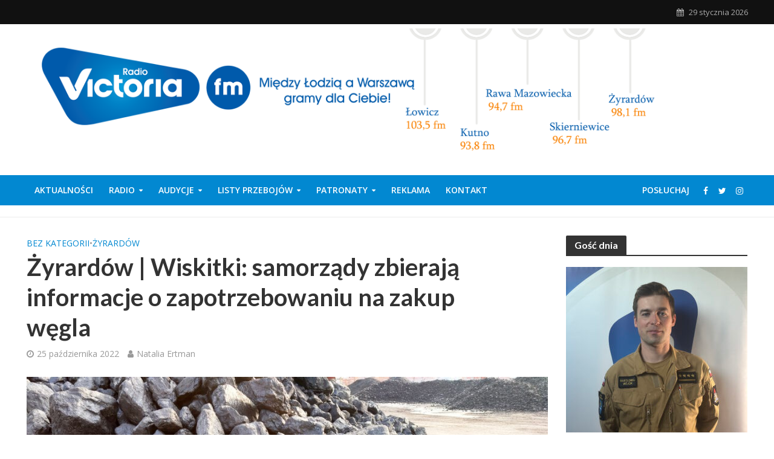

--- FILE ---
content_type: text/html; charset=UTF-8
request_url: https://radiovictoria.pl/2022/10/zyrardow-wiskitki-samorzady-zbieraja-informacje-o-zapotrzebowaniu-na-zakup-wegla/
body_size: 20948
content:
<!DOCTYPE html>
<html lang="pl-PL" prefix="og: http://ogp.me/ns# fb: http://ogp.me/ns/fb#">
<head>
<meta charset="UTF-8">
<meta name="viewport" content="width=device-width,initial-scale=1.0">
<link rel="pingback" href="https://radiovictoria.pl/xmlrpc.php">
<link rel="profile" href="https://gmpg.org/xfn/11" />
<title>Żyrardów | Wiskitki: samorządy zbierają informacje o zapotrzebowaniu na zakup węgla &#8211; Radio Victoria</title>
<style>
	/* Custom BSA_PRO Styles */

	/* fonts */

	/* form */
	.bsaProOrderingForm {   }
	.bsaProInput input,
	.bsaProInput input[type='file'],
	.bsaProSelectSpace select,
	.bsaProInputsRight .bsaInputInner,
	.bsaProInputsRight .bsaInputInner label {   }
	.bsaProPrice  {  }
	.bsaProDiscount  {   }
	.bsaProOrderingForm .bsaProSubmit,
	.bsaProOrderingForm .bsaProSubmit:hover,
	.bsaProOrderingForm .bsaProSubmit:active {   }

	/* alerts */
	.bsaProAlert,
	.bsaProAlert > a,
	.bsaProAlert > a:hover,
	.bsaProAlert > a:focus {  }
	.bsaProAlertSuccess {  }
	.bsaProAlertFailed {  }

	/* stats */
	.bsaStatsWrapper .ct-chart .ct-series.ct-series-b .ct-bar,
	.bsaStatsWrapper .ct-chart .ct-series.ct-series-b .ct-line,
	.bsaStatsWrapper .ct-chart .ct-series.ct-series-b .ct-point,
	.bsaStatsWrapper .ct-chart .ct-series.ct-series-b .ct-slice.ct-donut { stroke: #673AB7 !important; }

	.bsaStatsWrapper  .ct-chart .ct-series.ct-series-a .ct-bar,
	.bsaStatsWrapper .ct-chart .ct-series.ct-series-a .ct-line,
	.bsaStatsWrapper .ct-chart .ct-series.ct-series-a .ct-point,
	.bsaStatsWrapper .ct-chart .ct-series.ct-series-a .ct-slice.ct-donut { stroke: #FBCD39 !important; }

	/* Custom CSS */
	.bsaProContainer-1 { margin: 0 auto; max-width: 1200px; }
.bsaProCarousel-1 { margin: 0 auto; max-width: 1200px; }

.bsaProContainer-5 { margin: 0 auto; max-width: 1360px; }
.bsaProCarousel-5 { margin: 0 auto; max-width: 1360px; }

.bsaProContainer-7 { margin: 0 auto; max-width: 1200px; }
.bsaProCarousel-7 { margin: 0 auto; max-width: 1200px; }

.bsaProContainerNew.bsa-pro-col-4 .bsaGridGutter .bsaProItem { margin-left: 5% !important; }

.bsaProContainerNew.bsa-pro-col-4 .bsaGridGutter .bsaProItem.bsaReset { margin-left: 0 !important; }

.bsaProContainer-2 { margin: 0 auto; max-width: 860px; }
.bsaProCarousel-2 { margin: 0 auto; max-width: 860px; }

/** Bannery **/
/* -- START -- Reset */
#bsa-modern-rv h3,
#bsa-modern-rv a,
#bsa-modern-rv img,
#bsa-modern-rv span,
#bsa-modern-rv p {
	margin: 0;
	padding: 0;
	border: 0;
	border-radius: 0;
	-webkit-box-shadow: none;
	-moz-box-shadow: none;
	box-shadow: none;
	text-decoration: none;
	line-height: 1.25;
}
/* -- END -- Reset */


/* -- START -- TEMPLATE */
#bsa-modern-rv .bsaProItem {
	position: relative;
	overflow: hidden;
}

#bsa-modern-rv .bsaProItemInner {
	overflow: hidden;
	background-color: #f5f5f5;
	color: #000000;
	height: 80px;
	width: 100%;
}

#bsa-modern-rv .bsaProItemInner__thumb {

}

#bsa-modern-rv .bsaProItemInner__img {
	width: 100%;
	height: 80px;
	background-size: cover;
	-webkit-transition: all .5s; /* For Safari 3.1 to 6.0 */
	transition: all .5s;
}

#bsa-modern-rv .bsaProItemInner:hover .bsaProItemInner__img  {
	width: 140%;
	-webkit-transition: width .5s; /* For Safari 3.1 to 6.0 */
	transition: width .5s;
}

#bsa-modern-rv .bsaProItemInner__copy {
	position: absolute;
	top: 0;
	left: 0;
	right: 0;
	bottom: 0;
	width: 100%;
	height: auto;
	color: white;
}

#bsa-modern-rv .bsaProItemInner__copyInnerBg {
	position: absolute;
	top: 0;
	left: 0;
	right: 0;
	bottom: 0;
	opacity: .4;
	background-color: black;
	z-index: 10;
	-webkit-transition: all .5s; /* For Safari 3.1 to 6.0 */
	transition: all .5s;
}

#bsa-modern-rv .bsaProItemInner:hover .bsaProItemInner__copyInnerBg  {
	opacity: .7;
	-webkit-transition: opacity .5s; /* For Safari 3.1 to 6.0 */
	transition: opacity .5s;
}

#bsa-modern-rv .bsaProItemInner__copyInner {
	position: relative;
	padding: 20px;
	z-index: 100;
}

#bsa-modern-rv .bsaProItemInner__title {
	color: white;
	text-align: center;
	font-size: 15px;
}

#bsa-modern-rv .bsaProItemInner__desc {
	margin-top: 10px;
	text-align: center;
}
/* -- END -- TEMPLATE */</style><meta name='robots' content='max-image-preview:large' />
	<style>img:is([sizes="auto" i], [sizes^="auto," i]) { contain-intrinsic-size: 3000px 1500px }</style>
	<link rel='dns-prefetch' href='//fonts.googleapis.com' />
<link rel="alternate" type="application/rss+xml" title="Radio Victoria &raquo; Kanał z wpisami" href="https://radiovictoria.pl/feed/" />
<script type="text/javascript">
/* <![CDATA[ */
window._wpemojiSettings = {"baseUrl":"https:\/\/s.w.org\/images\/core\/emoji\/15.0.3\/72x72\/","ext":".png","svgUrl":"https:\/\/s.w.org\/images\/core\/emoji\/15.0.3\/svg\/","svgExt":".svg","source":{"concatemoji":"https:\/\/radiovictoria.pl\/wp-includes\/js\/wp-emoji-release.min.js?ver=06c2e4d96c679f8a041b39f6d5303cce"}};
/*! This file is auto-generated */
!function(i,n){var o,s,e;function c(e){try{var t={supportTests:e,timestamp:(new Date).valueOf()};sessionStorage.setItem(o,JSON.stringify(t))}catch(e){}}function p(e,t,n){e.clearRect(0,0,e.canvas.width,e.canvas.height),e.fillText(t,0,0);var t=new Uint32Array(e.getImageData(0,0,e.canvas.width,e.canvas.height).data),r=(e.clearRect(0,0,e.canvas.width,e.canvas.height),e.fillText(n,0,0),new Uint32Array(e.getImageData(0,0,e.canvas.width,e.canvas.height).data));return t.every(function(e,t){return e===r[t]})}function u(e,t,n){switch(t){case"flag":return n(e,"\ud83c\udff3\ufe0f\u200d\u26a7\ufe0f","\ud83c\udff3\ufe0f\u200b\u26a7\ufe0f")?!1:!n(e,"\ud83c\uddfa\ud83c\uddf3","\ud83c\uddfa\u200b\ud83c\uddf3")&&!n(e,"\ud83c\udff4\udb40\udc67\udb40\udc62\udb40\udc65\udb40\udc6e\udb40\udc67\udb40\udc7f","\ud83c\udff4\u200b\udb40\udc67\u200b\udb40\udc62\u200b\udb40\udc65\u200b\udb40\udc6e\u200b\udb40\udc67\u200b\udb40\udc7f");case"emoji":return!n(e,"\ud83d\udc26\u200d\u2b1b","\ud83d\udc26\u200b\u2b1b")}return!1}function f(e,t,n){var r="undefined"!=typeof WorkerGlobalScope&&self instanceof WorkerGlobalScope?new OffscreenCanvas(300,150):i.createElement("canvas"),a=r.getContext("2d",{willReadFrequently:!0}),o=(a.textBaseline="top",a.font="600 32px Arial",{});return e.forEach(function(e){o[e]=t(a,e,n)}),o}function t(e){var t=i.createElement("script");t.src=e,t.defer=!0,i.head.appendChild(t)}"undefined"!=typeof Promise&&(o="wpEmojiSettingsSupports",s=["flag","emoji"],n.supports={everything:!0,everythingExceptFlag:!0},e=new Promise(function(e){i.addEventListener("DOMContentLoaded",e,{once:!0})}),new Promise(function(t){var n=function(){try{var e=JSON.parse(sessionStorage.getItem(o));if("object"==typeof e&&"number"==typeof e.timestamp&&(new Date).valueOf()<e.timestamp+604800&&"object"==typeof e.supportTests)return e.supportTests}catch(e){}return null}();if(!n){if("undefined"!=typeof Worker&&"undefined"!=typeof OffscreenCanvas&&"undefined"!=typeof URL&&URL.createObjectURL&&"undefined"!=typeof Blob)try{var e="postMessage("+f.toString()+"("+[JSON.stringify(s),u.toString(),p.toString()].join(",")+"));",r=new Blob([e],{type:"text/javascript"}),a=new Worker(URL.createObjectURL(r),{name:"wpTestEmojiSupports"});return void(a.onmessage=function(e){c(n=e.data),a.terminate(),t(n)})}catch(e){}c(n=f(s,u,p))}t(n)}).then(function(e){for(var t in e)n.supports[t]=e[t],n.supports.everything=n.supports.everything&&n.supports[t],"flag"!==t&&(n.supports.everythingExceptFlag=n.supports.everythingExceptFlag&&n.supports[t]);n.supports.everythingExceptFlag=n.supports.everythingExceptFlag&&!n.supports.flag,n.DOMReady=!1,n.readyCallback=function(){n.DOMReady=!0}}).then(function(){return e}).then(function(){var e;n.supports.everything||(n.readyCallback(),(e=n.source||{}).concatemoji?t(e.concatemoji):e.wpemoji&&e.twemoji&&(t(e.twemoji),t(e.wpemoji)))}))}((window,document),window._wpemojiSettings);
/* ]]> */
</script>
<link rel='stylesheet' id='ow-wpvc-front-css-css' href='https://radiovictoria.pl/wp-content/plugins/wp-voting-contest/assets/css/ow-wpvc-front-css.css?ver=6.2.1' type='text/css' media='all' />
<link rel='stylesheet' id='ow-wpvc-gallery-css' href='https://radiovictoria.pl/wp-content/plugins/wp-voting-contest/assets/css/ow-wpvc-gallery.css?ver=6.2.1' type='text/css' media='all' />
<link rel='stylesheet' id='google_fonts-css' href='//fonts.googleapis.com/css?family=Open+Sans:400,500,700|Oswald:700|Roboto:300,400,500,700&#038;subset=latin,latin-ext' type='text/css' media='all' />
<link rel='stylesheet' id='material_icons-css' href='//fonts.googleapis.com/icon?family=Material+Icons' type='text/css' media='all' />
<style id='wp-emoji-styles-inline-css' type='text/css'>

	img.wp-smiley, img.emoji {
		display: inline !important;
		border: none !important;
		box-shadow: none !important;
		height: 1em !important;
		width: 1em !important;
		margin: 0 0.07em !important;
		vertical-align: -0.1em !important;
		background: none !important;
		padding: 0 !important;
	}
</style>
<link rel='stylesheet' id='wp-block-library-css' href='https://radiovictoria.pl/wp-includes/css/dist/block-library/style.min.css?ver=06c2e4d96c679f8a041b39f6d5303cce' type='text/css' media='all' />
<style id='classic-theme-styles-inline-css' type='text/css'>
/*! This file is auto-generated */
.wp-block-button__link{color:#fff;background-color:#32373c;border-radius:9999px;box-shadow:none;text-decoration:none;padding:calc(.667em + 2px) calc(1.333em + 2px);font-size:1.125em}.wp-block-file__button{background:#32373c;color:#fff;text-decoration:none}
</style>
<style id='global-styles-inline-css' type='text/css'>
:root{--wp--preset--aspect-ratio--square: 1;--wp--preset--aspect-ratio--4-3: 4/3;--wp--preset--aspect-ratio--3-4: 3/4;--wp--preset--aspect-ratio--3-2: 3/2;--wp--preset--aspect-ratio--2-3: 2/3;--wp--preset--aspect-ratio--16-9: 16/9;--wp--preset--aspect-ratio--9-16: 9/16;--wp--preset--color--black: #000000;--wp--preset--color--cyan-bluish-gray: #abb8c3;--wp--preset--color--white: #ffffff;--wp--preset--color--pale-pink: #f78da7;--wp--preset--color--vivid-red: #cf2e2e;--wp--preset--color--luminous-vivid-orange: #ff6900;--wp--preset--color--luminous-vivid-amber: #fcb900;--wp--preset--color--light-green-cyan: #7bdcb5;--wp--preset--color--vivid-green-cyan: #00d084;--wp--preset--color--pale-cyan-blue: #8ed1fc;--wp--preset--color--vivid-cyan-blue: #0693e3;--wp--preset--color--vivid-purple: #9b51e0;--wp--preset--color--herald-acc: #0288d1;--wp--preset--color--herald-meta: #999999;--wp--preset--color--herald-txt: #444444;--wp--preset--color--herald-bg: #ffffff;--wp--preset--gradient--vivid-cyan-blue-to-vivid-purple: linear-gradient(135deg,rgba(6,147,227,1) 0%,rgb(155,81,224) 100%);--wp--preset--gradient--light-green-cyan-to-vivid-green-cyan: linear-gradient(135deg,rgb(122,220,180) 0%,rgb(0,208,130) 100%);--wp--preset--gradient--luminous-vivid-amber-to-luminous-vivid-orange: linear-gradient(135deg,rgba(252,185,0,1) 0%,rgba(255,105,0,1) 100%);--wp--preset--gradient--luminous-vivid-orange-to-vivid-red: linear-gradient(135deg,rgba(255,105,0,1) 0%,rgb(207,46,46) 100%);--wp--preset--gradient--very-light-gray-to-cyan-bluish-gray: linear-gradient(135deg,rgb(238,238,238) 0%,rgb(169,184,195) 100%);--wp--preset--gradient--cool-to-warm-spectrum: linear-gradient(135deg,rgb(74,234,220) 0%,rgb(151,120,209) 20%,rgb(207,42,186) 40%,rgb(238,44,130) 60%,rgb(251,105,98) 80%,rgb(254,248,76) 100%);--wp--preset--gradient--blush-light-purple: linear-gradient(135deg,rgb(255,206,236) 0%,rgb(152,150,240) 100%);--wp--preset--gradient--blush-bordeaux: linear-gradient(135deg,rgb(254,205,165) 0%,rgb(254,45,45) 50%,rgb(107,0,62) 100%);--wp--preset--gradient--luminous-dusk: linear-gradient(135deg,rgb(255,203,112) 0%,rgb(199,81,192) 50%,rgb(65,88,208) 100%);--wp--preset--gradient--pale-ocean: linear-gradient(135deg,rgb(255,245,203) 0%,rgb(182,227,212) 50%,rgb(51,167,181) 100%);--wp--preset--gradient--electric-grass: linear-gradient(135deg,rgb(202,248,128) 0%,rgb(113,206,126) 100%);--wp--preset--gradient--midnight: linear-gradient(135deg,rgb(2,3,129) 0%,rgb(40,116,252) 100%);--wp--preset--font-size--small: 12.8px;--wp--preset--font-size--medium: 20px;--wp--preset--font-size--large: 22.4px;--wp--preset--font-size--x-large: 42px;--wp--preset--font-size--normal: 16px;--wp--preset--font-size--huge: 28.8px;--wp--preset--spacing--20: 0.44rem;--wp--preset--spacing--30: 0.67rem;--wp--preset--spacing--40: 1rem;--wp--preset--spacing--50: 1.5rem;--wp--preset--spacing--60: 2.25rem;--wp--preset--spacing--70: 3.38rem;--wp--preset--spacing--80: 5.06rem;--wp--preset--shadow--natural: 6px 6px 9px rgba(0, 0, 0, 0.2);--wp--preset--shadow--deep: 12px 12px 50px rgba(0, 0, 0, 0.4);--wp--preset--shadow--sharp: 6px 6px 0px rgba(0, 0, 0, 0.2);--wp--preset--shadow--outlined: 6px 6px 0px -3px rgba(255, 255, 255, 1), 6px 6px rgba(0, 0, 0, 1);--wp--preset--shadow--crisp: 6px 6px 0px rgba(0, 0, 0, 1);}:where(.is-layout-flex){gap: 0.5em;}:where(.is-layout-grid){gap: 0.5em;}body .is-layout-flex{display: flex;}.is-layout-flex{flex-wrap: wrap;align-items: center;}.is-layout-flex > :is(*, div){margin: 0;}body .is-layout-grid{display: grid;}.is-layout-grid > :is(*, div){margin: 0;}:where(.wp-block-columns.is-layout-flex){gap: 2em;}:where(.wp-block-columns.is-layout-grid){gap: 2em;}:where(.wp-block-post-template.is-layout-flex){gap: 1.25em;}:where(.wp-block-post-template.is-layout-grid){gap: 1.25em;}.has-black-color{color: var(--wp--preset--color--black) !important;}.has-cyan-bluish-gray-color{color: var(--wp--preset--color--cyan-bluish-gray) !important;}.has-white-color{color: var(--wp--preset--color--white) !important;}.has-pale-pink-color{color: var(--wp--preset--color--pale-pink) !important;}.has-vivid-red-color{color: var(--wp--preset--color--vivid-red) !important;}.has-luminous-vivid-orange-color{color: var(--wp--preset--color--luminous-vivid-orange) !important;}.has-luminous-vivid-amber-color{color: var(--wp--preset--color--luminous-vivid-amber) !important;}.has-light-green-cyan-color{color: var(--wp--preset--color--light-green-cyan) !important;}.has-vivid-green-cyan-color{color: var(--wp--preset--color--vivid-green-cyan) !important;}.has-pale-cyan-blue-color{color: var(--wp--preset--color--pale-cyan-blue) !important;}.has-vivid-cyan-blue-color{color: var(--wp--preset--color--vivid-cyan-blue) !important;}.has-vivid-purple-color{color: var(--wp--preset--color--vivid-purple) !important;}.has-black-background-color{background-color: var(--wp--preset--color--black) !important;}.has-cyan-bluish-gray-background-color{background-color: var(--wp--preset--color--cyan-bluish-gray) !important;}.has-white-background-color{background-color: var(--wp--preset--color--white) !important;}.has-pale-pink-background-color{background-color: var(--wp--preset--color--pale-pink) !important;}.has-vivid-red-background-color{background-color: var(--wp--preset--color--vivid-red) !important;}.has-luminous-vivid-orange-background-color{background-color: var(--wp--preset--color--luminous-vivid-orange) !important;}.has-luminous-vivid-amber-background-color{background-color: var(--wp--preset--color--luminous-vivid-amber) !important;}.has-light-green-cyan-background-color{background-color: var(--wp--preset--color--light-green-cyan) !important;}.has-vivid-green-cyan-background-color{background-color: var(--wp--preset--color--vivid-green-cyan) !important;}.has-pale-cyan-blue-background-color{background-color: var(--wp--preset--color--pale-cyan-blue) !important;}.has-vivid-cyan-blue-background-color{background-color: var(--wp--preset--color--vivid-cyan-blue) !important;}.has-vivid-purple-background-color{background-color: var(--wp--preset--color--vivid-purple) !important;}.has-black-border-color{border-color: var(--wp--preset--color--black) !important;}.has-cyan-bluish-gray-border-color{border-color: var(--wp--preset--color--cyan-bluish-gray) !important;}.has-white-border-color{border-color: var(--wp--preset--color--white) !important;}.has-pale-pink-border-color{border-color: var(--wp--preset--color--pale-pink) !important;}.has-vivid-red-border-color{border-color: var(--wp--preset--color--vivid-red) !important;}.has-luminous-vivid-orange-border-color{border-color: var(--wp--preset--color--luminous-vivid-orange) !important;}.has-luminous-vivid-amber-border-color{border-color: var(--wp--preset--color--luminous-vivid-amber) !important;}.has-light-green-cyan-border-color{border-color: var(--wp--preset--color--light-green-cyan) !important;}.has-vivid-green-cyan-border-color{border-color: var(--wp--preset--color--vivid-green-cyan) !important;}.has-pale-cyan-blue-border-color{border-color: var(--wp--preset--color--pale-cyan-blue) !important;}.has-vivid-cyan-blue-border-color{border-color: var(--wp--preset--color--vivid-cyan-blue) !important;}.has-vivid-purple-border-color{border-color: var(--wp--preset--color--vivid-purple) !important;}.has-vivid-cyan-blue-to-vivid-purple-gradient-background{background: var(--wp--preset--gradient--vivid-cyan-blue-to-vivid-purple) !important;}.has-light-green-cyan-to-vivid-green-cyan-gradient-background{background: var(--wp--preset--gradient--light-green-cyan-to-vivid-green-cyan) !important;}.has-luminous-vivid-amber-to-luminous-vivid-orange-gradient-background{background: var(--wp--preset--gradient--luminous-vivid-amber-to-luminous-vivid-orange) !important;}.has-luminous-vivid-orange-to-vivid-red-gradient-background{background: var(--wp--preset--gradient--luminous-vivid-orange-to-vivid-red) !important;}.has-very-light-gray-to-cyan-bluish-gray-gradient-background{background: var(--wp--preset--gradient--very-light-gray-to-cyan-bluish-gray) !important;}.has-cool-to-warm-spectrum-gradient-background{background: var(--wp--preset--gradient--cool-to-warm-spectrum) !important;}.has-blush-light-purple-gradient-background{background: var(--wp--preset--gradient--blush-light-purple) !important;}.has-blush-bordeaux-gradient-background{background: var(--wp--preset--gradient--blush-bordeaux) !important;}.has-luminous-dusk-gradient-background{background: var(--wp--preset--gradient--luminous-dusk) !important;}.has-pale-ocean-gradient-background{background: var(--wp--preset--gradient--pale-ocean) !important;}.has-electric-grass-gradient-background{background: var(--wp--preset--gradient--electric-grass) !important;}.has-midnight-gradient-background{background: var(--wp--preset--gradient--midnight) !important;}.has-small-font-size{font-size: var(--wp--preset--font-size--small) !important;}.has-medium-font-size{font-size: var(--wp--preset--font-size--medium) !important;}.has-large-font-size{font-size: var(--wp--preset--font-size--large) !important;}.has-x-large-font-size{font-size: var(--wp--preset--font-size--x-large) !important;}
:where(.wp-block-post-template.is-layout-flex){gap: 1.25em;}:where(.wp-block-post-template.is-layout-grid){gap: 1.25em;}
:where(.wp-block-columns.is-layout-flex){gap: 2em;}:where(.wp-block-columns.is-layout-grid){gap: 2em;}
:root :where(.wp-block-pullquote){font-size: 1.5em;line-height: 1.6;}
</style>
<link rel='stylesheet' id='buy_sell_ads_pro_main_stylesheet-css' href='https://radiovictoria.pl/wp-content/plugins/bsa-plugin-pro-scripteo/frontend/css/asset/style.css?v=4.3.99&#038;ver=6.7.4' type='text/css' media='all' />
<link rel='stylesheet' id='buy_sell_ads_pro_user_panel-css' href='https://radiovictoria.pl/wp-content/plugins/bsa-plugin-pro-scripteo/frontend/css/asset/user-panel.css?ver=06c2e4d96c679f8a041b39f6d5303cce' type='text/css' media='all' />
<link rel='stylesheet' id='buy_sell_ads_pro_template_stylesheet-css' href='https://radiovictoria.pl/wp-content/plugins/bsa-plugin-pro-scripteo/frontend/css/all.css?ver=06c2e4d96c679f8a041b39f6d5303cce' type='text/css' media='all' />
<link rel='stylesheet' id='buy_sell_ads_pro_animate_stylesheet-css' href='https://radiovictoria.pl/wp-content/plugins/bsa-plugin-pro-scripteo/frontend/css/asset/animate.css?ver=06c2e4d96c679f8a041b39f6d5303cce' type='text/css' media='all' />
<link rel='stylesheet' id='buy_sell_ads_pro_chart_stylesheet-css' href='https://radiovictoria.pl/wp-content/plugins/bsa-plugin-pro-scripteo/frontend/css/asset/chart.css?ver=06c2e4d96c679f8a041b39f6d5303cce' type='text/css' media='all' />
<link rel='stylesheet' id='buy_sell_ads_pro_carousel_stylesheet-css' href='https://radiovictoria.pl/wp-content/plugins/bsa-plugin-pro-scripteo/frontend/css/asset/bsa.carousel.css?ver=06c2e4d96c679f8a041b39f6d5303cce' type='text/css' media='all' />
<link rel='stylesheet' id='buy_sell_ads_pro_materialize_stylesheet-css' href='https://radiovictoria.pl/wp-content/plugins/bsa-plugin-pro-scripteo/frontend/css/asset/material-design.css?ver=06c2e4d96c679f8a041b39f6d5303cce' type='text/css' media='all' />
<link rel='stylesheet' id='jquery-ui-css' href='https://radiovictoria.pl/wp-content/plugins/bsa-plugin-pro-scripteo/frontend/css/asset/ui-datapicker.css?ver=06c2e4d96c679f8a041b39f6d5303cce' type='text/css' media='all' />
<link rel='stylesheet' id='contact-form-7-css' href='https://radiovictoria.pl/wp-content/plugins/contact-form-7/includes/css/styles.css?ver=6.0.3' type='text/css' media='all' />
<link rel='stylesheet' id='mks_shortcodes_simple_line_icons-css' href='https://radiovictoria.pl/wp-content/plugins/meks-flexible-shortcodes/css/simple-line/simple-line-icons.css?ver=1.3.6' type='text/css' media='screen' />
<link rel='stylesheet' id='mks_shortcodes_css-css' href='https://radiovictoria.pl/wp-content/plugins/meks-flexible-shortcodes/css/style.css?ver=1.3.6' type='text/css' media='screen' />
<link rel='stylesheet' id='ppress-frontend-css' href='https://radiovictoria.pl/wp-content/plugins/wp-user-avatar/assets/css/frontend.min.css?ver=4.15.21' type='text/css' media='all' />
<link rel='stylesheet' id='ppress-flatpickr-css' href='https://radiovictoria.pl/wp-content/plugins/wp-user-avatar/assets/flatpickr/flatpickr.min.css?ver=4.15.21' type='text/css' media='all' />
<link rel='stylesheet' id='ppress-select2-css' href='https://radiovictoria.pl/wp-content/plugins/wp-user-avatar/assets/select2/select2.min.css?ver=06c2e4d96c679f8a041b39f6d5303cce' type='text/css' media='all' />
<link rel='stylesheet' id='herald-fonts-css' href='https://fonts.googleapis.com/css?family=Open+Sans%3A400%2C600%7CLato%3A400%2C700&#038;subset=latin%2Clatin-ext&#038;ver=2.6.1' type='text/css' media='all' />
<link rel='stylesheet' id='herald-main-css' href='https://radiovictoria.pl/wp-content/themes/herald/assets/css/min.css?ver=2.6.1' type='text/css' media='all' />
<style id='herald-main-inline-css' type='text/css'>
h1, .h1, .herald-no-sid .herald-posts .h2{ font-size: 4.0rem; }h2, .h2, .herald-no-sid .herald-posts .h3{ font-size: 3.3rem; }h3, .h3, .herald-no-sid .herald-posts .h4 { font-size: 2.8rem; }h4, .h4, .herald-no-sid .herald-posts .h5 { font-size: 2.3rem; }h5, .h5, .herald-no-sid .herald-posts .h6 { font-size: 1.9rem; }h6, .h6, .herald-no-sid .herald-posts .h7 { font-size: 1.6rem; }.h7 {font-size: 1.4rem;}.herald-entry-content, .herald-sidebar{font-size: 1.6rem;}.entry-content .entry-headline{font-size: 1.9rem;}body{font-size: 1.6rem;}.widget{font-size: 1.5rem;}.herald-menu{font-size: 1.4rem;}.herald-mod-title .herald-mod-h, .herald-sidebar .widget-title{font-size: 1.6rem;}.entry-meta .meta-item, .entry-meta a, .entry-meta span{font-size: 1.4rem;}.entry-meta.meta-small .meta-item, .entry-meta.meta-small a, .entry-meta.meta-small span{font-size: 1.3rem;}.herald-site-header .header-top,.header-top .herald-in-popup,.header-top .herald-menu ul {background: #111111;color: #aaaaaa;}.header-top a {color: #aaaaaa;}.header-top a:hover,.header-top .herald-menu li:hover > a{color: #ffffff;}.header-top .herald-menu-popup:hover > span,.header-top .herald-menu-popup-search span:hover,.header-top .herald-menu-popup-search.herald-search-active{color: #ffffff;}#wp-calendar tbody td a{background: #0288d1;color:#FFF;}.header-top .herald-login #loginform label,.header-top .herald-login p,.header-top a.btn-logout {color: #ffffff;}.header-top .herald-login #loginform input {color: #111111;}.header-top .herald-login .herald-registration-link:after {background: rgba(255,255,255,0.25);}.header-top .herald-login #loginform input[type=submit],.header-top .herald-in-popup .btn-logout {background-color: #ffffff;color: #111111;}.header-top a.btn-logout:hover{color: #111111;}.header-middle{background-color: #ffffff;color: #ffffff;}.header-middle a{color: #ffffff;}.header-middle.herald-header-wraper,.header-middle .col-lg-12{height: 250px;}.header-middle .site-title img{max-height: 250px;}.header-middle .sub-menu{background-color: #ffffff;}.header-middle .sub-menu a,.header-middle .herald-search-submit:hover,.header-middle li.herald-mega-menu .col-lg-3 a:hover,.header-middle li.herald-mega-menu .col-lg-3 a:hover:after{color: #111111;}.header-middle .herald-menu li:hover > a,.header-middle .herald-menu-popup-search:hover > span,.header-middle .herald-cart-icon:hover > a{color: #111111;background-color: #ffffff;}.header-middle .current-menu-parent a,.header-middle .current-menu-ancestor a,.header-middle .current_page_item > a,.header-middle .current-menu-item > a{background-color: rgba(255,255,255,0.2); }.header-middle .sub-menu > li > a,.header-middle .herald-search-submit,.header-middle li.herald-mega-menu .col-lg-3 a{color: rgba(17,17,17,0.7); }.header-middle .sub-menu > li:hover > a{color: #111111; }.header-middle .herald-in-popup{background-color: #ffffff;}.header-middle .herald-menu-popup a{color: #111111;}.header-middle .herald-in-popup{background-color: #ffffff;}.header-middle .herald-search-input{color: #111111;}.header-middle .herald-menu-popup a{color: #111111;}.header-middle .herald-menu-popup > span,.header-middle .herald-search-active > span{color: #ffffff;}.header-middle .herald-menu-popup:hover > span,.header-middle .herald-search-active > span{background-color: #ffffff;color: #111111;}.header-middle .herald-login #loginform label,.header-middle .herald-login #loginform input,.header-middle .herald-login p,.header-middle a.btn-logout,.header-middle .herald-login .herald-registration-link:hover,.header-middle .herald-login .herald-lost-password-link:hover {color: #111111;}.header-middle .herald-login .herald-registration-link:after {background: rgba(17,17,17,0.15);}.header-middle .herald-login a,.header-middle .herald-username a {color: #111111;}.header-middle .herald-login a:hover,.header-middle .herald-login .herald-registration-link,.header-middle .herald-login .herald-lost-password-link {color: #ffffff;}.header-middle .herald-login #loginform input[type=submit],.header-middle .herald-in-popup .btn-logout {background-color: #ffffff;color: #ffffff;}.header-middle a.btn-logout:hover{color: #ffffff;}.header-bottom{background: #0288d1;color: #ffffff;}.header-bottom a,.header-bottom .herald-site-header .herald-search-submit{color: #ffffff;}.header-bottom a:hover{color: #424242;}.header-bottom a:hover,.header-bottom .herald-menu li:hover > a,.header-bottom li.herald-mega-menu .col-lg-3 a:hover:after{color: #424242;}.header-bottom .herald-menu li:hover > a,.header-bottom .herald-menu-popup-search:hover > span,.header-bottom .herald-cart-icon:hover > a {color: #424242;background-color: #ffffff;}.header-bottom .current-menu-parent a,.header-bottom .current-menu-ancestor a,.header-bottom .current_page_item > a,.header-bottom .current-menu-item > a {background-color: rgba(255,255,255,0.2); }.header-bottom .sub-menu{background-color: #ffffff;}.header-bottom .herald-menu li.herald-mega-menu .col-lg-3 a,.header-bottom .sub-menu > li > a,.header-bottom .herald-search-submit{color: rgba(66,66,66,0.7); }.header-bottom .herald-menu li.herald-mega-menu .col-lg-3 a:hover,.header-bottom .sub-menu > li:hover > a{color: #424242; }.header-bottom .sub-menu > li > a,.header-bottom .herald-search-submit{color: rgba(66,66,66,0.7); }.header-bottom .sub-menu > li:hover > a{color: #424242; }.header-bottom .herald-in-popup {background-color: #ffffff;}.header-bottom .herald-menu-popup a {color: #424242;}.header-bottom .herald-in-popup,.header-bottom .herald-search-input {background-color: #ffffff;}.header-bottom .herald-menu-popup a,.header-bottom .herald-search-input{color: #424242;}.header-bottom .herald-menu-popup > span,.header-bottom .herald-search-active > span{color: #ffffff;}.header-bottom .herald-menu-popup:hover > span,.header-bottom .herald-search-active > span{background-color: #ffffff;color: #424242;}.header-bottom .herald-login #loginform label,.header-bottom .herald-login #loginform input,.header-bottom .herald-login p,.header-bottom a.btn-logout,.header-bottom .herald-login .herald-registration-link:hover,.header-bottom .herald-login .herald-lost-password-link:hover,.herald-responsive-header .herald-login #loginform label,.herald-responsive-header .herald-login #loginform input,.herald-responsive-header .herald-login p,.herald-responsive-header a.btn-logout,.herald-responsive-header .herald-login .herald-registration-link:hover,.herald-responsive-header .herald-login .herald-lost-password-link:hover {color: #424242;}.header-bottom .herald-login .herald-registration-link:after,.herald-responsive-header .herald-login .herald-registration-link:after {background: rgba(66,66,66,0.15);}.header-bottom .herald-login a,.herald-responsive-header .herald-login a {color: #424242;}.header-bottom .herald-login a:hover,.header-bottom .herald-login .herald-registration-link,.header-bottom .herald-login .herald-lost-password-link,.herald-responsive-header .herald-login a:hover,.herald-responsive-header .herald-login .herald-registration-link,.herald-responsive-header .herald-login .herald-lost-password-link {color: #0288d1;}.header-bottom .herald-login #loginform input[type=submit],.herald-responsive-header .herald-login #loginform input[type=submit],.header-bottom .herald-in-popup .btn-logout,.herald-responsive-header .herald-in-popup .btn-logout {background-color: #0288d1;color: #ffffff;}.header-bottom a.btn-logout:hover,.herald-responsive-header a.btn-logout:hover {color: #ffffff;}.herald-header-sticky{background: #0288d1;color: #ffffff;}.herald-header-sticky a{color: #ffffff;}.herald-header-sticky .herald-menu li:hover > a{color: #444444;background-color: #ffffff;}.herald-header-sticky .sub-menu{background-color: #ffffff;}.herald-header-sticky .sub-menu a{color: #444444;}.herald-header-sticky .sub-menu > li:hover > a{color: #0288d1;}.herald-header-sticky .herald-in-popup,.herald-header-sticky .herald-search-input {background-color: #ffffff;}.herald-header-sticky .herald-menu-popup a{color: #444444;}.herald-header-sticky .herald-menu-popup > span,.herald-header-sticky .herald-search-active > span{color: #ffffff;}.herald-header-sticky .herald-menu-popup:hover > span,.herald-header-sticky .herald-search-active > span{background-color: #ffffff;color: #444444;}.herald-header-sticky .herald-search-input,.herald-header-sticky .herald-search-submit{color: #444444;}.herald-header-sticky .herald-menu li:hover > a,.herald-header-sticky .herald-menu-popup-search:hover > span,.herald-header-sticky .herald-cart-icon:hover a {color: #444444;background-color: #ffffff;}.herald-header-sticky .herald-login #loginform label,.herald-header-sticky .herald-login #loginform input,.herald-header-sticky .herald-login p,.herald-header-sticky a.btn-logout,.herald-header-sticky .herald-login .herald-registration-link:hover,.herald-header-sticky .herald-login .herald-lost-password-link:hover {color: #444444;}.herald-header-sticky .herald-login .herald-registration-link:after {background: rgba(68,68,68,0.15);}.herald-header-sticky .herald-login a {color: #444444;}.herald-header-sticky .herald-login a:hover,.herald-header-sticky .herald-login .herald-registration-link,.herald-header-sticky .herald-login .herald-lost-password-link {color: #0288d1;}.herald-header-sticky .herald-login #loginform input[type=submit],.herald-header-sticky .herald-in-popup .btn-logout {background-color: #0288d1;color: #ffffff;}.herald-header-sticky a.btn-logout:hover{color: #ffffff;}.header-trending{background: #eeeeee;color: #666666;}.header-trending a{color: #666666;}.header-trending a:hover{color: #111111;}body {background-color:transparent;color: #444444;font-family: 'Open Sans';font-weight: 400;}.herald-site-content{background-color:#ffffff; box-shadow: 0 0 0 1px rgba(68,68,68,0.1);}h1, h2, h3, h4, h5, h6,.h1, .h2, .h3, .h4, .h5, .h6, .h7,.wp-block-cover .wp-block-cover-image-text, .wp-block-cover .wp-block-cover-text, .wp-block-cover h2, .wp-block-cover-image .wp-block-cover-image-text, .wp-block-cover-image .wp-block-cover-text, .wp-block-cover-image h2{font-family: 'Lato';font-weight: 700;}.header-middle .herald-menu,.header-bottom .herald-menu,.herald-header-sticky .herald-menu,.herald-mobile-nav{font-family: 'Open Sans';font-weight: 600;}.herald-menu li.herald-mega-menu .herald-ovrld .meta-category a{font-family: 'Open Sans';font-weight: 400;}.herald-entry-content blockquote p{color: #0288d1;}pre {background: rgba(68,68,68,0.06);border: 1px solid rgba(68,68,68,0.2);}thead {background: rgba(68,68,68,0.06);}a,.entry-title a:hover,.herald-menu .sub-menu li .meta-category a{color: #0288d1;}.entry-meta-wrapper .entry-meta span:before,.entry-meta-wrapper .entry-meta a:before,.entry-meta-wrapper .entry-meta .meta-item:before,.entry-meta-wrapper .entry-meta div,li.herald-mega-menu .sub-menu .entry-title a,.entry-meta-wrapper .herald-author-twitter{color: #444444;}.herald-mod-title h1,.herald-mod-title h2,.herald-mod-title h4{color: #ffffff;}.herald-mod-head:after,.herald-mod-title .herald-color,.widget-title:after,.widget-title span{color: #ffffff;background-color: #333333;}.herald-mod-title .herald-color a{color: #ffffff;}.herald-ovrld .meta-category a,.herald-fa-wrapper .meta-category a{background-color: #0288d1;}.meta-tags a,.widget_tag_cloud a,.herald-share-meta:after,.wp-block-tag-cloud a{background: rgba(51,51,51,0.1);}h1, h2, h3, h4, h5, h6,.entry-title a {color: #333333;}.herald-pagination .page-numbers,.herald-mod-subnav a,.herald-mod-actions a,.herald-slider-controls div,.meta-tags a,.widget.widget_tag_cloud a,.herald-sidebar .mks_autor_link_wrap a,.herald-sidebar .meks-instagram-follow-link a,.mks_themeforest_widget .mks_read_more a,.herald-read-more,.wp-block-tag-cloud a{color: #444444;}.widget.widget_tag_cloud a:hover,.entry-content .meta-tags a:hover,.wp-block-tag-cloud a:hover{background-color: #0288d1;color: #FFF;}.herald-pagination .prev.page-numbers,.herald-pagination .next.page-numbers,.herald-pagination .prev.page-numbers:hover,.herald-pagination .next.page-numbers:hover,.herald-pagination .page-numbers.current,.herald-pagination .page-numbers.current:hover,.herald-next a,.herald-pagination .herald-next a:hover,.herald-prev a,.herald-pagination .herald-prev a:hover,.herald-load-more a,.herald-load-more a:hover,.entry-content .herald-search-submit,.herald-mod-desc .herald-search-submit,.wpcf7-submit,body div.wpforms-container-full .wpforms-form input[type=submit], body div.wpforms-container-full .wpforms-form button[type=submit], body div.wpforms-container-full .wpforms-form .wpforms-page-button {background-color:#0288d1;color: #FFF;}.herald-pagination .page-numbers:hover{background-color: rgba(68,68,68,0.1);}.widget a,.recentcomments a,.widget a:hover,.herald-sticky-next a:hover,.herald-sticky-prev a:hover,.herald-mod-subnav a:hover,.herald-mod-actions a:hover,.herald-slider-controls div:hover,.meta-tags a:hover,.widget_tag_cloud a:hover,.mks_autor_link_wrap a:hover,.meks-instagram-follow-link a:hover,.mks_themeforest_widget .mks_read_more a:hover,.herald-read-more:hover,.widget .entry-title a:hover,li.herald-mega-menu .sub-menu .entry-title a:hover,.entry-meta-wrapper .meta-item:hover a,.entry-meta-wrapper .meta-item:hover a:before,.entry-meta-wrapper .herald-share:hover > span,.entry-meta-wrapper .herald-author-name:hover,.entry-meta-wrapper .herald-author-twitter:hover,.entry-meta-wrapper .herald-author-twitter:hover:before{color:#0288d1;}.widget ul li a,.widget .entry-title a,.herald-author-name,.entry-meta-wrapper .meta-item,.entry-meta-wrapper .meta-item span,.entry-meta-wrapper .meta-item a,.herald-mod-actions a{color: #444444;}.widget li:before{background: rgba(68,68,68,0.3);}.widget_categories .count{background: #0288d1;color: #FFF;}input[type="submit"],button[type="submit"],body div.wpforms-container-full .wpforms-form input[type=submit]:hover, body div.wpforms-container-full .wpforms-form button[type=submit]:hover, body div.wpforms-container-full .wpforms-form .wpforms-page-button:hover,.spinner > div{background-color: #0288d1;}.herald-mod-actions a:hover,.comment-body .edit-link a,.herald-breadcrumbs a:hover{color:#0288d1;}.herald-header-wraper .herald-soc-nav a:hover,.meta-tags span,li.herald-mega-menu .herald-ovrld .entry-title a,li.herald-mega-menu .herald-ovrld .entry-title a:hover,.herald-ovrld .entry-meta .herald-reviews i:before{color: #FFF;}.entry-meta .meta-item, .entry-meta span, .entry-meta a,.meta-category span,.post-date,.recentcomments,.rss-date,.comment-metadata a,.entry-meta a:hover,.herald-menu li.herald-mega-menu .col-lg-3 a:after,.herald-breadcrumbs,.herald-breadcrumbs a,.entry-meta .herald-reviews i:before{color: #999999;}.herald-lay-a .herald-lay-over{background: #ffffff;}.herald-pagination a:hover,input[type="submit"]:hover,button[type="submit"]:hover,.entry-content .herald-search-submit:hover,.wpcf7-submit:hover,.herald-fa-wrapper .meta-category a:hover,.herald-ovrld .meta-category a:hover,.herald-mod-desc .herald-search-submit:hover,.herald-single-sticky .herald-share .meks_ess a:hover,body div.wpforms-container-full .wpforms-form input[type=submit]:hover, body div.wpforms-container-full .wpforms-form button[type=submit]:hover, body div.wpforms-container-full .wpforms-form .wpforms-page-button:hover{cursor: pointer;text-decoration: none;background-image: -moz-linear-gradient(left,rgba(0,0,0,0.1) 0%,rgba(0,0,0,0.1) 100%);background-image: -webkit-gradient(linear,left top,right top,color-stop(0%,rgba(0,0,0,0.1)),color-stop(100%,rgba(0,0,0,0.1)));background-image: -webkit-linear-gradient(left,rgba(0,0,0,0.1) 0%,rgba(0,0,0,0.1) 100%);background-image: -o-linear-gradient(left,rgba(0,0,0,0.1) 0%,rgba(0,0,0,0.1) 100%);background-image: -ms-linear-gradient(left,rgba(0,0,0,0.1) 0%,rgba(0,0,0,0.1) 100%);background-image: linear-gradient(to right,rgba(0,0,0,0.1) 0%,rgba(0,0,0,0.1) 100%);}.herald-sticky-next a,.herald-sticky-prev a{color: #444444;}.herald-sticky-prev a:before,.herald-sticky-next a:before,.herald-comment-action,.meta-tags span,.herald-entry-content .herald-link-pages a{background: #444444;}.herald-sticky-prev a:hover:before,.herald-sticky-next a:hover:before,.herald-comment-action:hover,div.mejs-controls .mejs-time-rail .mejs-time-current,.herald-entry-content .herald-link-pages a:hover{background: #0288d1;} .herald-site-footer{background: #222222;color: #dddddd;}.herald-site-footer .widget-title span{color: #dddddd;background: transparent;}.herald-site-footer .widget-title:before{background:#dddddd;}.herald-site-footer .widget-title:after,.herald-site-footer .widget_tag_cloud a{background: rgba(221,221,221,0.1);}.herald-site-footer .widget li:before{background: rgba(221,221,221,0.3);}.herald-site-footer a,.herald-site-footer .widget a:hover,.herald-site-footer .widget .meta-category a,.herald-site-footer .herald-slider-controls .owl-prev:hover,.herald-site-footer .herald-slider-controls .owl-next:hover,.herald-site-footer .herald-slider-controls .herald-mod-actions:hover{color: #0288d1;}.herald-site-footer .widget a,.herald-site-footer .mks_author_widget h3{color: #dddddd;}.herald-site-footer .entry-meta .meta-item, .herald-site-footer .entry-meta span, .herald-site-footer .entry-meta a, .herald-site-footer .meta-category span, .herald-site-footer .post-date, .herald-site-footer .recentcomments, .herald-site-footer .rss-date, .herald-site-footer .comment-metadata a{color: #aaaaaa;}.herald-site-footer .mks_author_widget .mks_autor_link_wrap a, .herald-site-footer.mks_read_more a, .herald-site-footer .herald-read-more,.herald-site-footer .herald-slider-controls .owl-prev, .herald-site-footer .herald-slider-controls .owl-next, .herald-site-footer .herald-mod-wrap .herald-mod-actions a{border-color: rgba(221,221,221,0.2);}.herald-site-footer .mks_author_widget .mks_autor_link_wrap a:hover, .herald-site-footer.mks_read_more a:hover, .herald-site-footer .herald-read-more:hover,.herald-site-footer .herald-slider-controls .owl-prev:hover, .herald-site-footer .herald-slider-controls .owl-next:hover, .herald-site-footer .herald-mod-wrap .herald-mod-actions a:hover{border-color: rgba(2,136,209,0.5);}.herald-site-footer .widget_search .herald-search-input{color: #222222;}.herald-site-footer .widget_tag_cloud a:hover{background:#0288d1;color:#FFF;}.footer-bottom a{color:#dddddd;}.footer-bottom a:hover,.footer-bottom .herald-copyright a{color:#0288d1;}.footer-bottom .herald-menu li:hover > a{color: #0288d1;}.footer-bottom .sub-menu{background-color: rgba(0,0,0,0.5);} .herald-pagination{border-top: 1px solid rgba(51,51,51,0.1);}.entry-content a:hover,.comment-respond a:hover,.comment-reply-link:hover{border-bottom: 2px solid #0288d1;}.footer-bottom .herald-copyright a:hover{border-bottom: 2px solid #0288d1;}.herald-slider-controls .owl-prev,.herald-slider-controls .owl-next,.herald-mod-wrap .herald-mod-actions a{border: 1px solid rgba(68,68,68,0.2);}.herald-slider-controls .owl-prev:hover,.herald-slider-controls .owl-next:hover,.herald-mod-wrap .herald-mod-actions a:hover,.herald-author .herald-socials-actions .herald-mod-actions a:hover {border-color: rgba(2,136,209,0.5);}#wp-calendar thead th,#wp-calendar tbody td,#wp-calendar tbody td:last-child{border: 1px solid rgba(68,68,68,0.1);}.herald-link-pages{border-bottom: 1px solid rgba(68,68,68,0.1);}.herald-lay-h:after,.herald-site-content .herald-related .herald-lay-h:after,.herald-lay-e:after,.herald-site-content .herald-related .herald-lay-e:after,.herald-lay-j:after,.herald-site-content .herald-related .herald-lay-j:after,.herald-lay-l:after,.herald-site-content .herald-related .herald-lay-l:after {background-color: rgba(68,68,68,0.1);}.wp-block-button__link,.wp-block-search__button{background: #0288d1;}.wp-block-search__button{color: #ffffff;}input[type="text"],input[type="search"],input[type="email"], input[type="url"], input[type="tel"], input[type="number"], input[type="date"], input[type="password"], select, textarea,.herald-single-sticky,td,th,table,.mks_author_widget .mks_autor_link_wrap a,.widget .meks-instagram-follow-link a,.mks_read_more a,.herald-read-more{border-color: rgba(68,68,68,0.2);}.entry-content .herald-search-input,.herald-fake-button,input[type="text"]:focus, input[type="email"]:focus, input[type="url"]:focus, input[type="tel"]:focus, input[type="number"]:focus, input[type="date"]:focus, input[type="password"]:focus, textarea:focus{border-color: rgba(68,68,68,0.3);}.mks_author_widget .mks_autor_link_wrap a:hover,.widget .meks-instagram-follow-link a:hover,.mks_read_more a:hover,.herald-read-more:hover{border-color: rgba(2,136,209,0.5);}.comment-form,.herald-gray-area,.entry-content .herald-search-form,.herald-mod-desc .herald-search-form{background-color: rgba(68,68,68,0.06);border: 1px solid rgba(68,68,68,0.15);}.herald-boxed .herald-breadcrumbs{background-color: rgba(68,68,68,0.06);}.herald-breadcrumbs{border-color: rgba(68,68,68,0.15);}.single .herald-entry-content .herald-da,.archive .herald-posts .herald-da{border-top: 1px solid rgba(68,68,68,0.15);}.archive .herald-posts .herald-da{border-bottom: 1px solid rgba(68,68,68,0.15);}li.comment .comment-body:after{background-color: rgba(68,68,68,0.06);}.herald-pf-invert .entry-title a:hover .herald-format-icon{background: #0288d1;}.herald-responsive-header,.herald-mobile-nav,.herald-responsive-header .herald-menu-popup-search .fa{color: #ffffff;background: #0288d1;}.herald-responsive-header a{color: #ffffff;}.herald-mobile-nav li a{color: #ffffff;}.herald-mobile-nav li a,.herald-mobile-nav .herald-mega-menu.herald-mega-menu-classic>.sub-menu>li>a{border-bottom: 1px solid rgba(255,255,255,0.15);}.herald-mobile-nav{border-right: 1px solid rgba(255,255,255,0.15);}.herald-mobile-nav li a:hover{color: #fff;background-color: #424242;}.herald-menu-toggler{color: #ffffff;border-color: rgba(255,255,255,0.15);}.herald-goto-top{color: #ffffff;background-color: #333333;}.herald-goto-top:hover{background-color: #0288d1;}.herald-responsive-header .herald-menu-popup > span,.herald-responsive-header .herald-search-active > span{color: #ffffff;}.herald-responsive-header .herald-menu-popup-search .herald-in-popup{background: #ffffff;}.herald-responsive-header .herald-search-input,.herald-responsive-header .herald-menu-popup-search .herald-search-submit{color: #444444;}.site-title a{text-transform: none;}.site-description{text-transform: none;}.main-navigation{text-transform: uppercase;}.entry-title{text-transform: none;}.meta-category a{text-transform: uppercase;}.herald-mod-title{text-transform: none;}.herald-sidebar .widget-title{text-transform: none;}.herald-site-footer .widget-title{text-transform: none;}.has-small-font-size{ font-size: 1.3rem;}.has-large-font-size{ font-size: 2.2rem;}.has-huge-font-size{ font-size: 2.9rem;}@media(min-width: 1025px){.has-small-font-size{ font-size: 1.3rem;}.has-normal-font-size{ font-size: 1.6rem;}.has-large-font-size{ font-size: 2.2rem;}.has-huge-font-size{ font-size: 2.9rem;}}.has-herald-acc-background-color{ background-color: #0288d1;}.has-herald-acc-color{ color: #0288d1;}.has-herald-meta-background-color{ background-color: #999999;}.has-herald-meta-color{ color: #999999;}.has-herald-txt-background-color{ background-color: #444444;}.has-herald-txt-color{ color: #444444;}.has-herald-bg-background-color{ background-color: #ffffff;}.has-herald-bg-color{ color: #ffffff;}.fa-post-thumbnail:before, .herald-ovrld .herald-post-thumbnail span:before, .herald-ovrld .herald-post-thumbnail a:before,.herald-ovrld:hover .herald-post-thumbnail-single span:before { opacity: 0.4; }.herald-fa-item:hover .fa-post-thumbnail:before, .herald-ovrld:hover .herald-post-thumbnail a:before, .herald-ovrld:hover .herald-post-thumbnail span:before{ opacity: 0.7; }@media only screen and (min-width: 1249px) {.herald-site-header .header-top,.header-middle,.header-bottom,.herald-header-sticky,.header-trending{ display:block !important;}.herald-responsive-header,.herald-mobile-nav{display:none !important;}.herald-mega-menu .sub-menu {display: block;}.header-mobile-da {display: none;}}
</style>
<link rel='stylesheet' id='herald_child_load_scripts-css' href='https://radiovictoria.pl/wp-content/themes/herald-child/style.css?ver=2.6.1' type='text/css' media='screen' />
<link rel='stylesheet' id='meks-ads-widget-css' href='https://radiovictoria.pl/wp-content/plugins/meks-easy-ads-widget/css/style.css?ver=2.0.9' type='text/css' media='all' />
<link rel='stylesheet' id='meks_instagram-widget-styles-css' href='https://radiovictoria.pl/wp-content/plugins/meks-easy-instagram-widget/css/widget.css?ver=06c2e4d96c679f8a041b39f6d5303cce' type='text/css' media='all' />
<link rel='stylesheet' id='meks-flickr-widget-css' href='https://radiovictoria.pl/wp-content/plugins/meks-simple-flickr-widget/css/style.css?ver=1.3' type='text/css' media='all' />
<link rel='stylesheet' id='meks-author-widget-css' href='https://radiovictoria.pl/wp-content/plugins/meks-smart-author-widget/css/style.css?ver=1.1.5' type='text/css' media='all' />
<link rel='stylesheet' id='meks-social-widget-css' href='https://radiovictoria.pl/wp-content/plugins/meks-smart-social-widget/css/style.css?ver=1.6.5' type='text/css' media='all' />
<link rel='stylesheet' id='meks-themeforest-widget-css' href='https://radiovictoria.pl/wp-content/plugins/meks-themeforest-smart-widget/css/style.css?ver=1.6' type='text/css' media='all' />
<link rel='stylesheet' id='meks_ess-main-css' href='https://radiovictoria.pl/wp-content/plugins/meks-easy-social-share/assets/css/main.css?ver=1.3' type='text/css' media='all' />
<link rel='stylesheet' id='wp_review-style-css' href='https://radiovictoria.pl/wp-content/plugins/wp-review/public/css/wp-review.css?ver=5.3.5' type='text/css' media='all' />
<link rel='stylesheet' id='srpw-style-css' href='https://radiovictoria.pl/wp-content/plugins/smart-recent-posts-widget/assets/css/srpw-frontend.css?ver=06c2e4d96c679f8a041b39f6d5303cce' type='text/css' media='all' />
<link rel='stylesheet' id='myStyleSheets-css' href='https://radiovictoria.pl/wp-content/plugins/wp-latest-posts/css/wplp_front.css?ver=5.0.10' type='text/css' media='all' />
<script type="text/javascript" src="https://radiovictoria.pl/wp-includes/js/jquery/jquery.min.js?ver=3.7.1" id="jquery-core-js"></script>
<script type="text/javascript" src="https://radiovictoria.pl/wp-includes/js/jquery/jquery-migrate.min.js?ver=3.4.1" id="jquery-migrate-js"></script>
<script type="text/javascript" id="thickbox-js-extra">
/* <![CDATA[ */
var thickboxL10n = {"next":"Nast\u0119pne >","prev":"< Poprzednie","image":"Obrazek","of":"z","close":"Zamknij","noiframes":"Funkcja wymaga u\u017cycia ramek inline, a ich obs\u0142uga jest w twojej przegl\u0105darce wy\u0142\u0105czona lub nie s\u0105 one przez ni\u0105 obs\u0142ugiwane. ","loadingAnimation":"https:\/\/radiovictoria.pl\/wp-includes\/js\/thickbox\/loadingAnimation.gif"};
/* ]]> */
</script>
<script type="text/javascript" src="https://radiovictoria.pl/wp-includes/js/thickbox/thickbox.js?ver=3.1-20121105" id="thickbox-js"></script>
<script type="text/javascript" src="https://radiovictoria.pl/wp-includes/js/underscore.min.js?ver=1.13.7" id="underscore-js"></script>
<script type="text/javascript" src="https://radiovictoria.pl/wp-includes/js/shortcode.min.js?ver=06c2e4d96c679f8a041b39f6d5303cce" id="shortcode-js"></script>
<script type="text/javascript" src="https://radiovictoria.pl/wp-admin/js/media-upload.min.js?ver=06c2e4d96c679f8a041b39f6d5303cce" id="media-upload-js"></script>
<script type="text/javascript" src="https://radiovictoria.pl/wp-content/plugins/bsa-plugin-pro-scripteo/frontend/js/script.js?ver=06c2e4d96c679f8a041b39f6d5303cce" id="buy_sell_ads_pro_js_script-js"></script>
<script type="text/javascript" src="https://radiovictoria.pl/wp-content/plugins/bsa-plugin-pro-scripteo/frontend/js/jquery.viewportchecker.js?ver=06c2e4d96c679f8a041b39f6d5303cce" id="buy_sell_ads_pro_viewport_checker_js_script-js"></script>
<script type="text/javascript" src="https://radiovictoria.pl/wp-content/plugins/bsa-plugin-pro-scripteo/frontend/js/chart.js?ver=06c2e4d96c679f8a041b39f6d5303cce" id="buy_sell_ads_pro_chart_js_script-js"></script>
<script type="text/javascript" src="https://radiovictoria.pl/wp-content/plugins/bsa-plugin-pro-scripteo/frontend/js/bsa.carousel.js?ver=06c2e4d96c679f8a041b39f6d5303cce" id="buy_sell_ads_pro_carousel_js_script-js"></script>
<script type="text/javascript" src="https://radiovictoria.pl/wp-content/plugins/bsa-plugin-pro-scripteo/frontend/js/jquery.simplyscroll.js?ver=06c2e4d96c679f8a041b39f6d5303cce" id="buy_sell_ads_pro_simply_scroll_js_script-js"></script>
<script type="text/javascript" src="https://radiovictoria.pl/wp-content/plugins/wp-user-avatar/assets/flatpickr/flatpickr.min.js?ver=4.15.21" id="ppress-flatpickr-js"></script>
<script type="text/javascript" src="https://radiovictoria.pl/wp-content/plugins/wp-user-avatar/assets/select2/select2.min.js?ver=4.15.21" id="ppress-select2-js"></script>
<link rel="https://api.w.org/" href="https://radiovictoria.pl/wp-json/" /><link rel="alternate" title="JSON" type="application/json" href="https://radiovictoria.pl/wp-json/wp/v2/posts/85536" /><link rel="canonical" href="https://radiovictoria.pl/2022/10/zyrardow-wiskitki-samorzady-zbieraja-informacje-o-zapotrzebowaniu-na-zakup-wegla/" />
<link rel="alternate" title="oEmbed (JSON)" type="application/json+oembed" href="https://radiovictoria.pl/wp-json/oembed/1.0/embed?url=https%3A%2F%2Fradiovictoria.pl%2F2022%2F10%2Fzyrardow-wiskitki-samorzady-zbieraja-informacje-o-zapotrzebowaniu-na-zakup-wegla%2F" />
<link rel="alternate" title="oEmbed (XML)" type="text/xml+oembed" href="https://radiovictoria.pl/wp-json/oembed/1.0/embed?url=https%3A%2F%2Fradiovictoria.pl%2F2022%2F10%2Fzyrardow-wiskitki-samorzady-zbieraja-informacje-o-zapotrzebowaniu-na-zakup-wegla%2F&#038;format=xml" />
<meta name="generator" content="Redux 4.5.6" />        <script type="text/javascript">
            var ajaxurl = 'https://radiovictoria.pl/wp-admin/admin-ajax.php';
        </script>
        <link rel="icon" href="https://radiovictoria.pl/wp-content/uploads/2023/05/l-65x65.jpg" sizes="32x32" />
<link rel="icon" href="https://radiovictoria.pl/wp-content/uploads/2023/05/l-300x300.jpg" sizes="192x192" />
<link rel="apple-touch-icon" href="https://radiovictoria.pl/wp-content/uploads/2023/05/l-182x182.jpg" />
<meta name="msapplication-TileImage" content="https://radiovictoria.pl/wp-content/uploads/2023/05/l-300x300.jpg" />
		<style type="text/css" id="wp-custom-css">
			  
.herald-ad 
{
  width: 100%;
  margin: 0px auto;
}

@media screen and (max-width:1100px) {
.herald-ad.herald-below-header {  margin-top: 50px; }
}

.herald-ad.herald-below-header {
  width: 100%;    
}
  
.herald-ad.herald-above-footer {
  width: 100%;    
}		</style>
		
<!-- START - Open Graph and Twitter Card Tags 3.3.4 -->
 <!-- Facebook Open Graph -->
  <meta property="og:locale" content="pl_PL"/>
  <meta property="og:site_name" content="Radio Victoria"/>
  <meta property="og:title" content="Żyrardów | Wiskitki: samorządy zbierają informacje o zapotrzebowaniu na zakup węgla"/>
  <meta property="og:url" content="https://radiovictoria.pl/2022/10/zyrardow-wiskitki-samorzady-zbieraja-informacje-o-zapotrzebowaniu-na-zakup-wegla/"/>
  <meta property="og:type" content="article"/>
  <meta property="og:description" content="Zgodnie z ustawą o zakupie preferencyjnym paliwa stałego przez gospodarstwa domowe przyjętą przez Sejm, samorządy będą mogły kupić węgiel od importerów i sprzedać go mieszkańcom po preferencyjnej cenie 2000 zł za tonę. Do tego zakupu uprawnione będą te gospodarstwa,  którym przysługuje dodatek węglo"/>
  <meta property="og:image" content="https://radiovictoria.pl/wp-content/uploads/2022/10/Wegiel_1-scaled.jpg"/>
  <meta property="og:image:url" content="https://radiovictoria.pl/wp-content/uploads/2022/10/Wegiel_1-scaled.jpg"/>
  <meta property="og:image:secure_url" content="https://radiovictoria.pl/wp-content/uploads/2022/10/Wegiel_1-scaled.jpg"/>
  <meta property="article:published_time" content="2022-10-25T09:49:22+02:00"/>
  <meta property="article:modified_time" content="2022-10-25T09:50:42+02:00" />
  <meta property="og:updated_time" content="2022-10-25T09:50:42+02:00" />
  <meta property="article:section" content="Bez kategorii"/>
  <meta property="article:section" content="Żyrardów"/>
  <meta property="article:publisher" content="https://facebook.com/victoria.radio"/>
 <!-- Google+ / Schema.org -->
  <meta itemprop="name" content="Żyrardów | Wiskitki: samorządy zbierają informacje o zapotrzebowaniu na zakup węgla"/>
  <meta itemprop="headline" content="Żyrardów | Wiskitki: samorządy zbierają informacje o zapotrzebowaniu na zakup węgla"/>
  <meta itemprop="description" content="Zgodnie z ustawą o zakupie preferencyjnym paliwa stałego przez gospodarstwa domowe przyjętą przez Sejm, samorządy będą mogły kupić węgiel od importerów i sprzedać go mieszkańcom po preferencyjnej cenie 2000 zł za tonę. Do tego zakupu uprawnione będą te gospodarstwa,  którym przysługuje dodatek węglo"/>
  <meta itemprop="image" content="https://radiovictoria.pl/wp-content/uploads/2022/10/Wegiel_1-scaled.jpg"/>
  <meta itemprop="datePublished" content="2022-10-25"/>
  <meta itemprop="dateModified" content="2022-10-25T09:50:42+02:00" />
  <meta itemprop="author" content="Natalia Ertman"/>
  <!--<meta itemprop="publisher" content="Radio Victoria"/>--> <!-- To solve: The attribute publisher.itemtype has an invalid value -->
 <!-- Twitter Cards -->
  <meta name="twitter:title" content="Żyrardów | Wiskitki: samorządy zbierają informacje o zapotrzebowaniu na zakup węgla"/>
  <meta name="twitter:url" content="https://radiovictoria.pl/2022/10/zyrardow-wiskitki-samorzady-zbieraja-informacje-o-zapotrzebowaniu-na-zakup-wegla/"/>
  <meta name="twitter:description" content="Zgodnie z ustawą o zakupie preferencyjnym paliwa stałego przez gospodarstwa domowe przyjętą przez Sejm, samorządy będą mogły kupić węgiel od importerów i sprzedać go mieszkańcom po preferencyjnej cenie 2000 zł za tonę. Do tego zakupu uprawnione będą te gospodarstwa,  którym przysługuje dodatek węglo"/>
  <meta name="twitter:image" content="https://radiovictoria.pl/wp-content/uploads/2022/10/Wegiel_1-scaled.jpg"/>
  <meta name="twitter:card" content="summary_large_image"/>
 <!-- SEO -->
 <!-- Misc. tags -->
 <!-- is_singular -->
<!-- END - Open Graph and Twitter Card Tags 3.3.4 -->
	
</head>

<body data-rsssl=1 class="post-template-default single single-post postid-85536 single-format-standard wp-embed-responsive herald-boxed herald-v_2_6_1 herald-child">



	<header id="header" class="herald-site-header">

											<div class="header-top hidden-xs hidden-sm">
	<div class="container">
		<div class="row">
			<div class="col-lg-12">
				
												<div class="hel-l">
																				</div>
				
												<div class="hel-r">
											<span class="herald-calendar"><i class="fa fa-calendar"></i>29 stycznia 2026</span>									</div>
				
								
			</div>
		</div>
	</div>
</div>							<div class="header-middle herald-header-wraper hidden-xs hidden-sm">
	<div class="container">
		<div class="row">
				<div class="col-lg-12 hel-el">
				
										
															<div class="hel-c herald-go-hor">
													<div class="site-branding">
				<span class="site-title h1"><a href="https://radiovictoria.pl/" rel="home"><img class="herald-logo no-lazyload" src="https://radiovictoria.pl/wp-content/uploads/2018/10/victoria_logo2.png" alt="Radio Victoria"></a></span>
	</div>
											</div>
					
													
					
				
				</div>
		</div>
		</div>
</div>							<div class="header-bottom herald-header-wraper hidden-sm hidden-xs">
	<div class="container">
		<div class="row">
				<div class="col-lg-12 hel-el">
				
															<div class="hel-l">
													<nav class="main-navigation herald-menu">	
				<ul id="menu-menu-glowne" class="menu"><li id="menu-item-13657" class="menu-item menu-item-type-post_type menu-item-object-page menu-item-home menu-item-13657"><a href="https://radiovictoria.pl/">Aktualności</a><li id="menu-item-119712" class="menu-item menu-item-type-custom menu-item-object-custom menu-item-has-children menu-item-119712"><a href="#">Radio</a>
<ul class="sub-menu">
	<li id="menu-item-119276" class="menu-item menu-item-type-custom menu-item-object-custom menu-item-119276"><a href="https://radiovictoria.pl/audycje/historia/">Historia</a>	<li id="menu-item-13645" class="menu-item menu-item-type-post_type menu-item-object-page menu-item-13645"><a href="https://radiovictoria.pl/ludzie-radia/">Ludzie Radia</a>	<li id="menu-item-115" class="menu-item menu-item-type-post_type menu-item-object-page menu-item-115"><a href="https://radiovictoria.pl/radio/program/">Program</a>	<li id="menu-item-118" class="menu-item menu-item-type-post_type menu-item-object-page menu-item-118"><a href="https://radiovictoria.pl/radio/zasieg/">Zasięg</a></ul>
<li id="menu-item-78" class="menu-item menu-item-type-custom menu-item-object-custom menu-item-has-children menu-item-78"><a>Audycje</a>
<ul class="sub-menu">
	<li id="menu-item-2527" class="menu-item menu-item-type-custom menu-item-object-custom menu-item-2527"><a href="/gosc/">Gość dnia</a>	<li id="menu-item-2528" class="menu-item menu-item-type-custom menu-item-object-custom menu-item-2528"><a href="/reporter/">Materiał reporterski</a>	<li id="menu-item-37435" class="menu-item menu-item-type-custom menu-item-object-custom menu-item-37435"><a href="https://radiovictoria.pl/audycje/od-zakrystii/">Od zakrystii</a>	<li id="menu-item-8769" class="menu-item menu-item-type-taxonomy menu-item-object-audycje menu-item-8769"><a href="https://radiovictoria.pl/audycje/kulturalne-lato/">Radioaktywna kultura</a>	<li id="menu-item-129751" class="menu-item menu-item-type-custom menu-item-object-custom menu-item-129751"><a href="https://radiovictoria.pl/audycje/kurier/">Kurier Sportowy</a></ul>
<li id="menu-item-79" class="menu-item menu-item-type-custom menu-item-object-custom menu-item-has-children menu-item-79"><a href="#">Listy przebojów</a>
<ul class="sub-menu">
	<li id="menu-item-239" class="menu-item menu-item-type-custom menu-item-object-custom menu-item-239"><a href="http://archiwalna.radiovictoria.pl/lista_przebojow">Lista przebojów Radia Victoria</a>	<li id="menu-item-8770" class="menu-item menu-item-type-taxonomy menu-item-object-audycje menu-item-8770"><a href="https://radiovictoria.pl/audycje/alterlista/">Alterlista</a></ul>
<li id="menu-item-119709" class="menu-item menu-item-type-custom menu-item-object-custom menu-item-has-children menu-item-119709"><a href="#">Patronaty</a>
<ul class="sub-menu">
	<li id="menu-item-123306" class="menu-item menu-item-type-custom menu-item-object-custom menu-item-123306"><a href="https://radiovictoria.pl/audycje/zapowiedzi/">Zapowiedzi</a>	<li id="menu-item-119275" class="menu-item menu-item-type-custom menu-item-object-custom menu-item-119275"><a href="https://radiovictoria.pl/category/aktualne/branzowe-przedsiebiorstw-turystyki-z-obszaru-wojewodztwa-lodzkiego//aktualne/">Aktualne</a></ul>
<li id="menu-item-254" class="menu-item menu-item-type-post_type menu-item-object-page menu-item-254"><a href="https://radiovictoria.pl/reklama/">Reklama</a><li id="menu-item-258" class="menu-item menu-item-type-post_type menu-item-object-page menu-item-258"><a href="https://radiovictoria.pl/kontakt/">KONTAKT</a></ul>	</nav>											</div>
					
										
															<div class="hel-r">
														<nav class="secondary-navigation herald-menu">	
		<ul id="menu-player" class="menu"><li id="menu-item-285" class="menu-item menu-item-type-custom menu-item-object-custom menu-item-285"><a href="/player/">Posłuchaj</a></li>
</ul>	</nav>
															<ul id="menu-social-menu" class="herald-soc-nav"><li id="menu-item-82" class="menu-item menu-item-type-custom menu-item-object-custom menu-item-82"><a href="https://www.facebook.com/victoria.radio"><span class="herald-social-name">Facebook</span></a></li>
<li id="menu-item-85" class="menu-item menu-item-type-custom menu-item-object-custom menu-item-85"><a href="https://twitter.com/victoriaradiofm"><span class="herald-social-name">Twitter</span></a></li>
<li id="menu-item-86" class="menu-item menu-item-type-custom menu-item-object-custom menu-item-86"><a href="https://www.instagram.com/radio.victoria/"><span class="herald-social-name">Instagram</span></a></li>
</ul>											</div>
										
					
				
				</div>
		</div>
		</div>
</div>					
	</header>

			<div id="sticky-header" class="herald-header-sticky herald-header-wraper herald-slide hidden-xs hidden-sm">
	<div class="container">
		<div class="row">
				<div class="col-lg-12 hel-el">
				
															<div class="hel-l herald-go-hor">
													<div class="site-branding mini">
		<span class="site-title h1"><a href="https://radiovictoria.pl/" rel="home"><img class="herald-logo-mini no-lazyload" src="https://radiovictoria.pl/wp-content/uploads/2018/10/logo_victoria_4.png" alt="Radio Victoria"></a></span>
</div>											</div>
					
										
															<div class="hel-r herald-go-hor">
													<nav class="main-navigation herald-menu">	
				<ul id="menu-menu-glowne-1" class="menu"><li class="menu-item menu-item-type-post_type menu-item-object-page menu-item-home menu-item-13657"><a href="https://radiovictoria.pl/">Aktualności</a><li class="menu-item menu-item-type-custom menu-item-object-custom menu-item-has-children menu-item-119712"><a href="#">Radio</a>
<ul class="sub-menu">
	<li class="menu-item menu-item-type-custom menu-item-object-custom menu-item-119276"><a href="https://radiovictoria.pl/audycje/historia/">Historia</a>	<li class="menu-item menu-item-type-post_type menu-item-object-page menu-item-13645"><a href="https://radiovictoria.pl/ludzie-radia/">Ludzie Radia</a>	<li class="menu-item menu-item-type-post_type menu-item-object-page menu-item-115"><a href="https://radiovictoria.pl/radio/program/">Program</a>	<li class="menu-item menu-item-type-post_type menu-item-object-page menu-item-118"><a href="https://radiovictoria.pl/radio/zasieg/">Zasięg</a></ul>
<li class="menu-item menu-item-type-custom menu-item-object-custom menu-item-has-children menu-item-78"><a>Audycje</a>
<ul class="sub-menu">
	<li class="menu-item menu-item-type-custom menu-item-object-custom menu-item-2527"><a href="/gosc/">Gość dnia</a>	<li class="menu-item menu-item-type-custom menu-item-object-custom menu-item-2528"><a href="/reporter/">Materiał reporterski</a>	<li class="menu-item menu-item-type-custom menu-item-object-custom menu-item-37435"><a href="https://radiovictoria.pl/audycje/od-zakrystii/">Od zakrystii</a>	<li class="menu-item menu-item-type-taxonomy menu-item-object-audycje menu-item-8769"><a href="https://radiovictoria.pl/audycje/kulturalne-lato/">Radioaktywna kultura</a>	<li class="menu-item menu-item-type-custom menu-item-object-custom menu-item-129751"><a href="https://radiovictoria.pl/audycje/kurier/">Kurier Sportowy</a></ul>
<li class="menu-item menu-item-type-custom menu-item-object-custom menu-item-has-children menu-item-79"><a href="#">Listy przebojów</a>
<ul class="sub-menu">
	<li class="menu-item menu-item-type-custom menu-item-object-custom menu-item-239"><a href="http://archiwalna.radiovictoria.pl/lista_przebojow">Lista przebojów Radia Victoria</a>	<li class="menu-item menu-item-type-taxonomy menu-item-object-audycje menu-item-8770"><a href="https://radiovictoria.pl/audycje/alterlista/">Alterlista</a></ul>
<li class="menu-item menu-item-type-custom menu-item-object-custom menu-item-has-children menu-item-119709"><a href="#">Patronaty</a>
<ul class="sub-menu">
	<li class="menu-item menu-item-type-custom menu-item-object-custom menu-item-123306"><a href="https://radiovictoria.pl/audycje/zapowiedzi/">Zapowiedzi</a>	<li class="menu-item menu-item-type-custom menu-item-object-custom menu-item-119275"><a href="https://radiovictoria.pl/category/aktualne/branzowe-przedsiebiorstw-turystyki-z-obszaru-wojewodztwa-lodzkiego//aktualne/">Aktualne</a></ul>
<li class="menu-item menu-item-type-post_type menu-item-object-page menu-item-254"><a href="https://radiovictoria.pl/reklama/">Reklama</a><li class="menu-item menu-item-type-post_type menu-item-object-page menu-item-258"><a href="https://radiovictoria.pl/kontakt/">KONTAKT</a></ul>	</nav>											</div>
										
					
				
				</div>
		</div>
		</div>
</div>	
	<div id="herald-responsive-header" class="herald-responsive-header herald-slide hidden-lg hidden-md">
	<div class="container">
		<div class="herald-nav-toggle"><i class="fa fa-bars"></i></div>
				<div class="site-branding mini">
		<span class="site-title h1"><a href="https://radiovictoria.pl/" rel="home"><img class="herald-logo-mini no-lazyload" src="https://radiovictoria.pl/wp-content/uploads/2018/10/logo_victoria_4.png" alt="Radio Victoria"></a></span>
</div>
				
	</div>
</div>
<div class="herald-mobile-nav herald-slide hidden-lg hidden-md">
	<ul id="menu-menu-glowne-2" class="herald-mob-nav"><li class="menu-item menu-item-type-post_type menu-item-object-page menu-item-home menu-item-13657"><a href="https://radiovictoria.pl/">Aktualności</a><li class="menu-item menu-item-type-custom menu-item-object-custom menu-item-has-children menu-item-119712"><a href="#">Radio</a>
<ul class="sub-menu">
	<li class="menu-item menu-item-type-custom menu-item-object-custom menu-item-119276"><a href="https://radiovictoria.pl/audycje/historia/">Historia</a>	<li class="menu-item menu-item-type-post_type menu-item-object-page menu-item-13645"><a href="https://radiovictoria.pl/ludzie-radia/">Ludzie Radia</a>	<li class="menu-item menu-item-type-post_type menu-item-object-page menu-item-115"><a href="https://radiovictoria.pl/radio/program/">Program</a>	<li class="menu-item menu-item-type-post_type menu-item-object-page menu-item-118"><a href="https://radiovictoria.pl/radio/zasieg/">Zasięg</a></ul>
<li class="menu-item menu-item-type-custom menu-item-object-custom menu-item-has-children menu-item-78"><a>Audycje</a>
<ul class="sub-menu">
	<li class="menu-item menu-item-type-custom menu-item-object-custom menu-item-2527"><a href="/gosc/">Gość dnia</a>	<li class="menu-item menu-item-type-custom menu-item-object-custom menu-item-2528"><a href="/reporter/">Materiał reporterski</a>	<li class="menu-item menu-item-type-custom menu-item-object-custom menu-item-37435"><a href="https://radiovictoria.pl/audycje/od-zakrystii/">Od zakrystii</a>	<li class="menu-item menu-item-type-taxonomy menu-item-object-audycje menu-item-8769"><a href="https://radiovictoria.pl/audycje/kulturalne-lato/">Radioaktywna kultura</a>	<li class="menu-item menu-item-type-custom menu-item-object-custom menu-item-129751"><a href="https://radiovictoria.pl/audycje/kurier/">Kurier Sportowy</a></ul>
<li class="menu-item menu-item-type-custom menu-item-object-custom menu-item-has-children menu-item-79"><a href="#">Listy przebojów</a>
<ul class="sub-menu">
	<li class="menu-item menu-item-type-custom menu-item-object-custom menu-item-239"><a href="http://archiwalna.radiovictoria.pl/lista_przebojow">Lista przebojów Radia Victoria</a>	<li class="menu-item menu-item-type-taxonomy menu-item-object-audycje menu-item-8770"><a href="https://radiovictoria.pl/audycje/alterlista/">Alterlista</a></ul>
<li class="menu-item menu-item-type-custom menu-item-object-custom menu-item-has-children menu-item-119709"><a href="#">Patronaty</a>
<ul class="sub-menu">
	<li class="menu-item menu-item-type-custom menu-item-object-custom menu-item-123306"><a href="https://radiovictoria.pl/audycje/zapowiedzi/">Zapowiedzi</a>	<li class="menu-item menu-item-type-custom menu-item-object-custom menu-item-119275"><a href="https://radiovictoria.pl/category/aktualne/branzowe-przedsiebiorstw-turystyki-z-obszaru-wojewodztwa-lodzkiego//aktualne/">Aktualne</a></ul>
<li class="menu-item menu-item-type-post_type menu-item-object-page menu-item-254"><a href="https://radiovictoria.pl/reklama/">Reklama</a><li class="menu-item menu-item-type-post_type menu-item-object-page menu-item-258"><a href="https://radiovictoria.pl/kontakt/">KONTAKT</a></ul>	
		
	
	
						<ul id="menu-social-menu-1" class="herald-soc-nav"><li class="menu-item menu-item-type-custom menu-item-object-custom menu-item-82"><a href="https://www.facebook.com/victoria.radio"><span class="herald-social-name">Facebook</span></a></li>
<li class="menu-item menu-item-type-custom menu-item-object-custom menu-item-85"><a href="https://twitter.com/victoriaradiofm"><span class="herald-social-name">Twitter</span></a></li>
<li class="menu-item menu-item-type-custom menu-item-object-custom menu-item-86"><a href="https://www.instagram.com/radio.victoria/"><span class="herald-social-name">Instagram</span></a></li>
</ul>					<nav class="secondary-navigation herald-menu">	
		<ul id="menu-player-1" class="menu"><li class="menu-item menu-item-type-custom menu-item-object-custom menu-item-285"><a href="/player/">Posłuchaj</a></li>
</ul>	</nav>
		
</div>	
    	<div class="herald-da herald-slide herald-below-header"></div>

	<div id="content" class="herald-site-content herald-slide">

	


<div class="herald-section container ">

			<article id="post-85536" class="herald-single post-85536 post type-post status-publish format-standard has-post-thumbnail hentry category-bez-kategorii category-zyrardow">
			<div class="row">
								
			
<div class="col-lg-9 col-md-9 col-mod-single col-mod-main">
	
	<header class="entry-header">
			<span class="meta-category"><a href="https://radiovictoria.pl/category/bez-kategorii/" class="herald-cat-1">Bez kategorii</a> <span>&bull;</span> <a href="https://radiovictoria.pl/category/aktualnosci/zyrardow/" class="herald-cat-4">Żyrardów</a></span>
		<h1 class="entry-title h1">Żyrardów | Wiskitki: samorządy zbierają informacje o zapotrzebowaniu na zakup węgla</h1>			<div class="entry-meta entry-meta-single"><div class="meta-item herald-date"><span class="updated">25 października 2022</span></div><div class="meta-item herald-author"><span class="vcard author"><span class="fn"><a href="https://radiovictoria.pl/author/n-ertman/">Natalia Ertman</a></span></span></div></div>
	</header>		<div class="herald-post-thumbnail herald-post-thumbnail-single">
		<span><img width="990" height="742" src="https://radiovictoria.pl/wp-content/uploads/2022/10/Wegiel_1-990x742.jpg" class="attachment-herald-lay-single size-herald-lay-single wp-post-image" alt="" srcset="https://radiovictoria.pl/wp-content/uploads/2022/10/Wegiel_1-990x742.jpg 990w, https://radiovictoria.pl/wp-content/uploads/2022/10/Wegiel_1-300x225.jpg 300w, https://radiovictoria.pl/wp-content/uploads/2022/10/Wegiel_1-1024x768.jpg 1024w, https://radiovictoria.pl/wp-content/uploads/2022/10/Wegiel_1-768x576.jpg 768w, https://radiovictoria.pl/wp-content/uploads/2022/10/Wegiel_1-1536x1152.jpg 1536w, https://radiovictoria.pl/wp-content/uploads/2022/10/Wegiel_1-2048x1536.jpg 2048w, https://radiovictoria.pl/wp-content/uploads/2022/10/Wegiel_1-74x55.jpg 74w, https://radiovictoria.pl/wp-content/uploads/2022/10/Wegiel_1-111x83.jpg 111w, https://radiovictoria.pl/wp-content/uploads/2022/10/Wegiel_1-215x161.jpg 215w, https://radiovictoria.pl/wp-content/uploads/2022/10/Wegiel_1-1320x990.jpg 1320w" sizes="(max-width: 990px) 100vw, 990px" /></span>
			</div>
	
		<div class="row">

			

	<div class="col-lg-2 col-md-2 col-sm-2 hidden-xs herald-left">

				
		<div class="entry-meta-wrapper ">

		
					<div class="entry-meta-author">					

			
				<img alt='' src='https://secure.gravatar.com/avatar/2d8ccef8587cd31741ce8e9f8de856f8?s=80&#038;d=mm&#038;r=g' srcset='https://secure.gravatar.com/avatar/2d8ccef8587cd31741ce8e9f8de856f8?s=160&#038;d=mm&#038;r=g 2x' class='avatar avatar-80 photo' height='80' width='80' decoding='async'/>				
				<a class="herald-author-name" href="https://radiovictoria.pl/author/n-ertman/">Natalia Ertman</a>

								
			
			</div>

		
		
						<ul class="herald-share">
		<span class="herald-share-meta"><i class="fa fa-share-alt"></i>Udostępnij!</span>
		<div class="meta-share-wrapper">
			<div class="meks_ess square no-labels solid "><a href="#" class="meks_ess-item socicon-facebook" data-url="http://www.facebook.com/sharer/sharer.php?u=https%3A%2F%2Fradiovictoria.pl%2F2022%2F10%2Fzyrardow-wiskitki-samorzady-zbieraja-informacje-o-zapotrzebowaniu-na-zakup-wegla%2F&amp;t=%C5%BByrard%C3%B3w%20%7C%20Wiskitki%3A%20samorz%C4%85dy%20zbieraj%C4%85%20informacje%20o%20zapotrzebowaniu%20na%20zakup%20w%C4%99gla"><span>Facebook</span></a><a href="#" class="meks_ess-item socicon-twitter" data-url="http://twitter.com/intent/tweet?url=https%3A%2F%2Fradiovictoria.pl%2F2022%2F10%2Fzyrardow-wiskitki-samorzady-zbieraja-informacje-o-zapotrzebowaniu-na-zakup-wegla%2F&amp;text=%C5%BByrard%C3%B3w%20%7C%20Wiskitki%3A%20samorz%C4%85dy%20zbieraj%C4%85%20informacje%20o%20zapotrzebowaniu%20na%20zakup%20w%C4%99gla"><span>X</span></a><a href="#" class="meks_ess-item socicon-pinterest" data-url="http://pinterest.com/pin/create/button/?url=https%3A%2F%2Fradiovictoria.pl%2F2022%2F10%2Fzyrardow-wiskitki-samorzady-zbieraja-informacje-o-zapotrzebowaniu-na-zakup-wegla%2F&amp;media=https%3A%2F%2Fradiovictoria.pl%2Fwp-content%2Fuploads%2F2022%2F10%2FWegiel_1-scaled.jpg&amp;description=%C5%BByrard%C3%B3w%20%7C%20Wiskitki%3A%20samorz%C4%85dy%20zbieraj%C4%85%20informacje%20o%20zapotrzebowaniu%20na%20zakup%20w%C4%99gla"><span>Pinterest</span></a><a href="#" class="meks_ess-item socicon-linkedin" data-url="https://www.linkedin.com/cws/share?url=https%3A%2F%2Fradiovictoria.pl%2F2022%2F10%2Fzyrardow-wiskitki-samorzady-zbieraja-informacje-o-zapotrzebowaniu-na-zakup-wegla%2F"><span>LinkedIn</span></a></div>				 	</div>
	</ul>
		
		
		</div>

	</div>


			<div class="col-lg-10 col-md-10 col-sm-10">
				<div class="entry-content herald-entry-content">

	
	
				<div class="herald-da herald-da-above-single"></div>
	
			
	
<p class="has-text-align-left">Zgodnie z&nbsp;ustawą o zakupie preferencyjnym paliwa stałego przez gospodarstwa domowe przyjętą przez Sejm, samorządy będą mogły kupić węgiel od&nbsp;importerów i&nbsp;sprzedać go mieszkańcom po&nbsp;preferencyjnej cenie 2000 zł za&nbsp;tonę. Do tego&nbsp;zakupu uprawnione będą te gospodarstwa, &nbsp;którym&nbsp;przysługuje dodatek węglowy.</p>



<p class="has-text-align-left">Zanim gmina rozpocznie dystrybucję, konieczne jest oszacowanie liczby gospodarstw domowych zainteresowanych preferencyjnym zakupem. Mieszkańcy <strong>Żyrardowa </strong>mogą składać w tej sprawie ankiety w Centrum Usług Społecznych przy ul. Piaskowej 21/23. Formularz można odebrać osobiście w siedzibie CUS lub pobrać ze strony <a href="https://www.zyrardow.pl/uwaga-mieszkancy-zainteresowani-preferencyjnym-zakupem-wegla/" target="_blank" rel="noreferrer noopener">Urzędu Miasta</a>. Ankiety te przyjmowane są do 4 listopada.</p>



<p class="has-text-align-left">W Gminie <strong>Wiskitki </strong>informacje o zamiarze zakupu węgla należy zgłaszać do sołtysów.</p>

	
	
				
				</div>			</div>

			<div id="extras" class="col-lg-12 col-md-12 col-sm-12">
						<div id="related" class="herald-related-wrapper">		
		<div class="herald-mod-wrap"><div class="herald-mod-head "><div class="herald-mod-title"><h4 class="h6 herald-mod-h herald-color">Zobacz także</h4></div></div></div>
		<div class="herald-related row row-eq-height">

													<article class="herald-lay-f herald-lay-f1 post-160631 post type-post status-publish format-standard has-post-thumbnail hentry category-zyrardow">
<div class="herald-ovrld">		
			<div class="herald-post-thumbnail">
			<a href="https://radiovictoria.pl/2026/01/nowe-radiowozy/" title="Nowe radiowozy"><img width="300" height="200" src="https://radiovictoria.pl/wp-content/uploads/2026/01/polija-2-300x200.jpg" class="attachment-herald-lay-b1 size-herald-lay-b1 wp-post-image" alt="" srcset="https://radiovictoria.pl/wp-content/uploads/2026/01/polija-2-300x200.jpg 300w, https://radiovictoria.pl/wp-content/uploads/2026/01/polija-2-414x276.jpg 414w, https://radiovictoria.pl/wp-content/uploads/2026/01/polija-2-470x313.jpg 470w, https://radiovictoria.pl/wp-content/uploads/2026/01/polija-2-640x426.jpg 640w, https://radiovictoria.pl/wp-content/uploads/2026/01/polija-2-130x86.jpg 130w, https://radiovictoria.pl/wp-content/uploads/2026/01/polija-2-187x124.jpg 187w" sizes="(max-width: 300px) 100vw, 300px" /></a>
		</div>
	
	<div class="entry-header herald-clear-blur">
					<span class="meta-category"><a href="https://radiovictoria.pl/category/aktualnosci/zyrardow/" class="herald-cat-4">Żyrardów</a></span>
		
		<h2 class="entry-title h6"><a href="https://radiovictoria.pl/2026/01/nowe-radiowozy/">Nowe radiowozy</a></h2>
			</div>
</div>
	
	
</article>							<article class="herald-lay-f herald-lay-f1 post-160150 post type-post status-publish format-standard has-post-thumbnail hentry category-zyrardow">
<div class="herald-ovrld">		
			<div class="herald-post-thumbnail">
			<a href="https://radiovictoria.pl/2026/01/wzmozone-kontrole-strazy-miejskiej/" title="Wzmożone kontrole straży miejskiej"><img width="300" height="200" src="https://radiovictoria.pl/wp-content/uploads/2026/01/akcja-zima-Straz--300x200.jpg" class="attachment-herald-lay-b1 size-herald-lay-b1 wp-post-image" alt="" loading="lazy" srcset="https://radiovictoria.pl/wp-content/uploads/2026/01/akcja-zima-Straz--300x200.jpg 300w, https://radiovictoria.pl/wp-content/uploads/2026/01/akcja-zima-Straz--414x276.jpg 414w, https://radiovictoria.pl/wp-content/uploads/2026/01/akcja-zima-Straz--470x313.jpg 470w, https://radiovictoria.pl/wp-content/uploads/2026/01/akcja-zima-Straz--640x426.jpg 640w, https://radiovictoria.pl/wp-content/uploads/2026/01/akcja-zima-Straz--130x86.jpg 130w, https://radiovictoria.pl/wp-content/uploads/2026/01/akcja-zima-Straz--187x124.jpg 187w" sizes="auto, (max-width: 300px) 100vw, 300px" /></a>
		</div>
	
	<div class="entry-header herald-clear-blur">
					<span class="meta-category"><a href="https://radiovictoria.pl/category/aktualnosci/zyrardow/" class="herald-cat-4">Żyrardów</a></span>
		
		<h2 class="entry-title h6"><a href="https://radiovictoria.pl/2026/01/wzmozone-kontrole-strazy-miejskiej/">Wzmożone kontrole straży miejskiej</a></h2>
			</div>
</div>
	
	
</article>							<article class="herald-lay-f herald-lay-f1 post-159858 post type-post status-publish format-standard has-post-thumbnail hentry category-zyrardow">
<div class="herald-ovrld">		
			<div class="herald-post-thumbnail">
			<a href="https://radiovictoria.pl/2026/01/refundacja-lekow-dla-osob-przewlekle-chorych/" title="Refundacja leków dla osób przewlekle chorych"><img width="300" height="200" src="https://radiovictoria.pl/wp-content/uploads/2026/01/leki-300x200.jpg" class="attachment-herald-lay-b1 size-herald-lay-b1 wp-post-image" alt="" loading="lazy" srcset="https://radiovictoria.pl/wp-content/uploads/2026/01/leki-300x200.jpg 300w, https://radiovictoria.pl/wp-content/uploads/2026/01/leki-414x276.jpg 414w, https://radiovictoria.pl/wp-content/uploads/2026/01/leki-470x313.jpg 470w, https://radiovictoria.pl/wp-content/uploads/2026/01/leki-640x426.jpg 640w, https://radiovictoria.pl/wp-content/uploads/2026/01/leki-130x86.jpg 130w, https://radiovictoria.pl/wp-content/uploads/2026/01/leki-187x124.jpg 187w" sizes="auto, (max-width: 300px) 100vw, 300px" /></a>
		</div>
	
	<div class="entry-header herald-clear-blur">
					<span class="meta-category"><a href="https://radiovictoria.pl/category/aktualnosci/zyrardow/" class="herald-cat-4">Żyrardów</a></span>
		
		<h2 class="entry-title h6"><a href="https://radiovictoria.pl/2026/01/refundacja-lekow-dla-osob-przewlekle-chorych/">Refundacja leków dla osób przewlekle chorych</a></h2>
			</div>
</div>
	
	
</article>								</div>
</div>

	<div id="author" class="herald-vertical-padding">
	<div class="herald-mod-wrap"><div class="herald-mod-head "><div class="herald-mod-title"><h4 class="h6 herald-mod-h herald-color">O Autorze</h4></div><div class="herald-mod-actions"><a href="https://radiovictoria.pl/author/n-ertman/">Wyświetl wszystkie wiadomości</a></div></div></div>
	<div class="herald-author row">

		<div class="herald-author-data col-lg-2 col-md-2 col-sm-2 col-xs-2">
			<img alt='' src='https://secure.gravatar.com/avatar/2d8ccef8587cd31741ce8e9f8de856f8?s=140&#038;d=mm&#038;r=g' srcset='https://secure.gravatar.com/avatar/2d8ccef8587cd31741ce8e9f8de856f8?s=280&#038;d=mm&#038;r=g 2x' class='avatar avatar-140 photo' height='140' width='140' loading='lazy' decoding='async'/>		</div>
		
		<div class="herald-data-content col-lg-10 col-md-10 col-sm-10 col-xs-10">
			<h4 class="author-title">Natalia Ertman</h4>
					</div>

	</div>


</div>

	<div id="single-sticky" class="herald-single-sticky herald-single-wraper hidden-xs hidden-sm">
	<div class="container">
		<div class="row">
			<div class="col-lg-12 col-md-12">
				
									
					
										

											<div class="herald-sticky-prev h6">
							<a href="https://radiovictoria.pl/2022/10/pasowanie-na-ucznia-2/" rel="next">Pasowanie na ucznia</a>						</div>
					
											<div class="herald-sticky-next h6">
							<a href="https://radiovictoria.pl/2022/10/strazacy-ochotnicy-ze-wsparciem-z-wfosigw/" rel="prev">Strażacy Ochotnicy ze wsparciem z WFOŚiGW</a>						</div>
					
				
					<div class="herald-sticky-share">
						
						
														<ul class="herald-share">
		<span class="herald-share-meta"><i class="fa fa-share-alt"></i>Udostępnij!</span>
		<div class="meta-share-wrapper">
			<div class="meks_ess square no-labels solid "><a href="#" class="meks_ess-item socicon-facebook" data-url="http://www.facebook.com/sharer/sharer.php?u=https%3A%2F%2Fradiovictoria.pl%2F2022%2F10%2Fzyrardow-wiskitki-samorzady-zbieraja-informacje-o-zapotrzebowaniu-na-zakup-wegla%2F&amp;t=%C5%BByrard%C3%B3w%20%7C%20Wiskitki%3A%20samorz%C4%85dy%20zbieraj%C4%85%20informacje%20o%20zapotrzebowaniu%20na%20zakup%20w%C4%99gla"><span>Facebook</span></a><a href="#" class="meks_ess-item socicon-twitter" data-url="http://twitter.com/intent/tweet?url=https%3A%2F%2Fradiovictoria.pl%2F2022%2F10%2Fzyrardow-wiskitki-samorzady-zbieraja-informacje-o-zapotrzebowaniu-na-zakup-wegla%2F&amp;text=%C5%BByrard%C3%B3w%20%7C%20Wiskitki%3A%20samorz%C4%85dy%20zbieraj%C4%85%20informacje%20o%20zapotrzebowaniu%20na%20zakup%20w%C4%99gla"><span>X</span></a><a href="#" class="meks_ess-item socicon-pinterest" data-url="http://pinterest.com/pin/create/button/?url=https%3A%2F%2Fradiovictoria.pl%2F2022%2F10%2Fzyrardow-wiskitki-samorzady-zbieraja-informacje-o-zapotrzebowaniu-na-zakup-wegla%2F&amp;media=https%3A%2F%2Fradiovictoria.pl%2Fwp-content%2Fuploads%2F2022%2F10%2FWegiel_1-scaled.jpg&amp;description=%C5%BByrard%C3%B3w%20%7C%20Wiskitki%3A%20samorz%C4%85dy%20zbieraj%C4%85%20informacje%20o%20zapotrzebowaniu%20na%20zakup%20w%C4%99gla"><span>Pinterest</span></a><a href="#" class="meks_ess-item socicon-linkedin" data-url="https://www.linkedin.com/cws/share?url=https%3A%2F%2Fradiovictoria.pl%2F2022%2F10%2Fzyrardow-wiskitki-samorzady-zbieraja-informacje-o-zapotrzebowaniu-na-zakup-wegla%2F"><span>LinkedIn</span></a></div>				 	</div>
	</ul>
						
					</div>

			</div>
		</div>
	</div>					
</div>			</div>

		</div>

</div>

	

	<div class="herald-sidebar col-lg-3 col-md-3 herald-sidebar-right">

					<div id="srpw_widget-6" class="widget widget_smart_recent_entries smart_recent_posts"><h4 class="widget-title h6"><span>Gość dnia</span></h4><div class="srpw-block srpw-classic-style "><style>.srpw-title {
font-family: &#039;Lato&#039;;
font-weight: 700;
font-size: 1.9rem;
}</style><ul class="srpw-ul"><li class="srpw-li srpw-clearfix"><a class="srpw-img srpw-aligncenter" href="https://radiovictoria.pl/gosc/st-kpt-bartlomiej-wojcik-oficer-prasowy-komendanta-miejskiego-panstwowej-strazy-pozarnej-w-skierniewicach-4/" target="_self"><img width="300" height="274" src="https://radiovictoria.pl/wp-content/uploads/2025/10/bartlomiej-wojcik-1-300x274.jpg" class=" srpw-thumbnail wp-post-image" alt="st. kpt. Bartłomiej Wójcik Oficer Prasowy Komendanta Miejskiego Państwowej Straży Pożarnej w Skierniewicach" decoding="async" loading="lazy" srcset="https://radiovictoria.pl/wp-content/uploads/2025/10/bartlomiej-wojcik-1-300x274.jpg 300w, https://radiovictoria.pl/wp-content/uploads/2025/10/bartlomiej-wojcik-1-1024x935.jpg 1024w, https://radiovictoria.pl/wp-content/uploads/2025/10/bartlomiej-wojcik-1-768x701.jpg 768w, https://radiovictoria.pl/wp-content/uploads/2025/10/bartlomiej-wojcik-1-1536x1403.jpg 1536w, https://radiovictoria.pl/wp-content/uploads/2025/10/bartlomiej-wojcik-1-2048x1871.jpg 2048w, https://radiovictoria.pl/wp-content/uploads/2025/10/bartlomiej-wojcik-1-800x731.jpg 800w, https://radiovictoria.pl/wp-content/uploads/2025/10/bartlomiej-wojcik-1-1400x1279.jpg 1400w, https://radiovictoria.pl/wp-content/uploads/2025/10/bartlomiej-wojcik-1-990x904.jpg 990w, https://radiovictoria.pl/wp-content/uploads/2025/10/bartlomiej-wojcik-1-1320x1206.jpg 1320w, https://radiovictoria.pl/wp-content/uploads/2025/10/bartlomiej-wojcik-1-459x420.jpg 459w" sizes="auto, (max-width: 300px) 100vw, 300px" /></a><div class="srpw-content"><a class="srpw-title" href="https://radiovictoria.pl/gosc/st-kpt-bartlomiej-wojcik-oficer-prasowy-komendanta-miejskiego-panstwowej-strazy-pozarnej-w-skierniewicach-4/" target="_self">st. kpt. Bartłomiej Wójcik Oficer Prasowy Komendanta Miejskiego Państwowej Straży Pożarnej w Skierniewicach</a><div class="srpw-meta"></div></div></li></ul></div><!-- Generated by http://wordpress.org/plugins/smart-recent-posts-widget/ --></div><div id="srpw_widget-7" class="widget widget_smart_recent_entries smart_recent_posts"><div class="srpw-block srpw-classic-style "><style>.srpw-title {
font-family: &#039;Lato&#039;;
font-weight: 700;
font-size: 1.9rem;
}</style><ul class="srpw-ul"><li class="srpw-li srpw-clearfix"><a class="srpw-img srpw-aligncenter" href="https://radiovictoria.pl/gosc/zbigniew-pacho-dyrektor-miejskiej-biblioteki-publicznej-w-rawie-maz-17/" target="_self"><img width="300" height="225" src="https://radiovictoria.pl/wp-content/uploads/2021/11/zibi_pacho-300x225.jpg" class=" srpw-thumbnail wp-post-image" alt="Zbigniew Pacho &#8211; Dyrektor Miejskiej Biblioteki Publicznej w Rawie Maz." decoding="async" loading="lazy" srcset="https://radiovictoria.pl/wp-content/uploads/2021/11/zibi_pacho-300x225.jpg 300w, https://radiovictoria.pl/wp-content/uploads/2021/11/zibi_pacho-1024x768.jpg 1024w, https://radiovictoria.pl/wp-content/uploads/2021/11/zibi_pacho-768x576.jpg 768w, https://radiovictoria.pl/wp-content/uploads/2021/11/zibi_pacho-1536x1152.jpg 1536w, https://radiovictoria.pl/wp-content/uploads/2021/11/zibi_pacho-2048x1536.jpg 2048w, https://radiovictoria.pl/wp-content/uploads/2021/11/zibi_pacho-74x55.jpg 74w, https://radiovictoria.pl/wp-content/uploads/2021/11/zibi_pacho-111x83.jpg 111w, https://radiovictoria.pl/wp-content/uploads/2021/11/zibi_pacho-215x161.jpg 215w, https://radiovictoria.pl/wp-content/uploads/2021/11/zibi_pacho-990x743.jpg 990w, https://radiovictoria.pl/wp-content/uploads/2021/11/zibi_pacho-1320x990.jpg 1320w" sizes="auto, (max-width: 300px) 100vw, 300px" /></a><div class="srpw-content"><a class="srpw-title" href="https://radiovictoria.pl/gosc/zbigniew-pacho-dyrektor-miejskiej-biblioteki-publicznej-w-rawie-maz-17/" target="_self">Zbigniew Pacho &#8211; Dyrektor Miejskiej Biblioteki Publicznej w Rawie Maz.</a><div class="srpw-meta"></div></div></li></ul></div><!-- Generated by http://wordpress.org/plugins/smart-recent-posts-widget/ --></div><div id="srpw_widget-2" class="widget widget_smart_recent_entries smart_recent_posts"><h4 class="widget-title h6"><span>Materiał reporterski</span></h4><div class="srpw-block srpw-classic-style "><style>.srpw-title {
font-family: &#039;Lato&#039;;
font-weight: 700;
font-size: 1.9rem;
}</style><ul class="srpw-ul"><li class="srpw-li srpw-clearfix"><a class="srpw-img srpw-aligncenter" href="https://radiovictoria.pl/reporter/mieszkania-treningowe-dla-wychowankow-pieczy-zastepczej-powstaly-w-sochaczewie/" target="_self"><img width="300" height="200" src="https://radiovictoria.pl/wp-content/uploads/2026/01/mieszkanie-socho3-300x200.jpg" class=" srpw-thumbnail wp-post-image" alt="Mieszkania treningowe dla wychowanków pieczy zastępczej powstały w Sochaczewie" decoding="async" loading="lazy" srcset="https://radiovictoria.pl/wp-content/uploads/2026/01/mieszkanie-socho3-300x200.jpg 300w, https://radiovictoria.pl/wp-content/uploads/2026/01/mieszkanie-socho3-1024x683.jpg 1024w, https://radiovictoria.pl/wp-content/uploads/2026/01/mieszkanie-socho3-768x512.jpg 768w, https://radiovictoria.pl/wp-content/uploads/2026/01/mieszkanie-socho3-1536x1024.jpg 1536w, https://radiovictoria.pl/wp-content/uploads/2026/01/mieszkanie-socho3-2048x1365.jpg 2048w, https://radiovictoria.pl/wp-content/uploads/2026/01/mieszkanie-socho3-800x533.jpg 800w, https://radiovictoria.pl/wp-content/uploads/2026/01/mieszkanie-socho3-1400x933.jpg 1400w, https://radiovictoria.pl/wp-content/uploads/2026/01/mieszkanie-socho3-414x276.jpg 414w, https://radiovictoria.pl/wp-content/uploads/2026/01/mieszkanie-socho3-470x313.jpg 470w, https://radiovictoria.pl/wp-content/uploads/2026/01/mieszkanie-socho3-640x426.jpg 640w, https://radiovictoria.pl/wp-content/uploads/2026/01/mieszkanie-socho3-130x86.jpg 130w, https://radiovictoria.pl/wp-content/uploads/2026/01/mieszkanie-socho3-187x124.jpg 187w, https://radiovictoria.pl/wp-content/uploads/2026/01/mieszkanie-socho3-990x660.jpg 990w, https://radiovictoria.pl/wp-content/uploads/2026/01/mieszkanie-socho3-1320x880.jpg 1320w" sizes="auto, (max-width: 300px) 100vw, 300px" /></a><div class="srpw-content"><a class="srpw-title" href="https://radiovictoria.pl/reporter/mieszkania-treningowe-dla-wychowankow-pieczy-zastepczej-powstaly-w-sochaczewie/" target="_self">Mieszkania treningowe dla wychowanków pieczy zastępczej powstały w Sochaczewie</a><div class="srpw-meta"></div></div></li></ul></div><!-- Generated by http://wordpress.org/plugins/smart-recent-posts-widget/ --></div><div id="text-5" class="widget widget_text">			<div class="textwidget"><div style="text-align: right;"><small>REKLAMA</small></div>
<p> .</p>
</div>
		</div>		
		
	</div>


			</div>	
		</article>
	</div>


	</div>

    	<div class="herald-da herald-slide herald-above-footer"><div style="text-align: right;"><small>REKLAMA</small></div>
<div class='white' style='background:rgba(0,0,0,0); border:solid 0px rgba(0,0,0,0); border-radius:0px; padding:0px 0px 0px 0px;'>
<div id='slider_24661' class='owl-carousel sa_owl_theme owl-pagination-true autohide-arrows' data-slider-id='slider_24661' style='visibility:hidden;'>
<div id='slider_24661_slide01' class='sa_hover_container' style='padding:6% 6%; margin:0px 0%; background-image:url(&quot;https://radiovictoria.pl/wp-content/uploads/2019/10/mazowieckie.jpg&quot;); background-position:center center; background-size:100% auto; background-repeat:no-repeat; '><div class='sa_hover_buttons' style='top:50%; left:50%; margin-top:-20px; margin-left:-20px;'><a class='sa_slide_link_icon' href='https://radiovictoria.pl/mazowsze/' target='_self' title='' aria-label=''></a></div>
</div>
<div id='slider_24661_slide02' class='sa_hover_container' style='padding:6% 6%; margin:0px 0%; background-image:url(&quot;https://radiovictoria.pl/wp-content/uploads/2019/10/w_lodzkie_2021_p-logo-na-www-scaled.jpg&quot;); background-position:center center; background-size:100% auto; background-repeat:no-repeat; '><div class='sa_hover_buttons' style='top:50%; left:50%; margin-top:-20px; margin-left:-20px;'><a class='sa_slide_link_icon' href='https://www.lodzkie.pl/' target='_self' title='' aria-label=''></a></div>
</div>
<div id='slider_24661_slide03' class='sa_hover_container' style='padding:6% 6%; margin:0px 0%; background-image:url(&quot;https://radiovictoria.pl/wp-content/uploads/2019/10/logo_forum_rozglosni_kat.jpg&quot;); background-position:center center; background-size:auto 100%; background-repeat:no-repeat; '><div class='sa_hover_buttons' style='top:50%; left:50%; margin-top:-20px; margin-left:-20px;'><a class='sa_slide_link_icon' href='http://radiokatolickie.pl' target='_blank' title='' aria-label=''></a></div>
</div>
<div id='slider_24661_slide04' class='sa_hover_container' style='padding:6% 6%; margin:0px 0%; background-image:url(&quot;https://radiovictoria.pl/wp-content/uploads/2023/02/logo_96.png&quot;); background-position:center center; background-size:auto 100%; background-repeat:no-repeat; '><div class='sa_hover_buttons' style='top:50%; left:50%; margin-top:-20px; margin-left:-20px;'><a class='sa_slide_link_icon' href='https://myradioonline.pl/radio-victoria' target='_self' title='' aria-label=''></a></div>
</div>
<div id='slider_24661_slide05' class='sa_hover_container' style='padding:6% 6%; margin:0px 0%; background-image:url(&quot;https://radiovictoria.pl/wp-content/uploads/2024/05/Skierniewice_logo_CMYK.jpg&quot;); background-position:center center; background-size:100% auto; background-repeat:no-repeat; '><div class='sa_hover_buttons' style='top:50%; left:50%; margin-top:-20px; margin-left:-20px;'><a class='sa_slide_link_icon' href='https://www.skierniewice.eu/' target='_self' title='' aria-label=''></a></div>
</div>
<div id='slider_24661_slide06' class='sa_hover_container' style='padding:6% 6%; margin:0px 0%; '></div>
<div id='slider_24661_slide07' class='sa_hover_container' style='padding:6% 6%; margin:0px 0%; '></div>
<div id='slider_24661_slide08' class='sa_hover_container' style='padding:6% 6%; margin:0px 0%; background-image:url(&quot;https://radiovictoria.pl/wp-content/uploads/2026/01/logo_RGB_powiat_lowicki_skrocony_niebieski.png&quot;); background-position:center center; background-size:100% auto; background-repeat:no-repeat; '><div class='sa_hover_buttons' style='top:50%; left:50%; margin-top:-20px; margin-left:-20px;'><a class='sa_slide_link_icon' href='https://powiatlowicki.pl/' target='_self' title='' aria-label=''></a></div>
</div>
</div>
</div>
<script type='text/javascript'>
	jQuery(document).ready(function() {
		jQuery('#slider_24661').owlCarousel({
			responsive:{
				0:{ items:1 },
				480:{ items:2 },
				768:{ items:1 },
				980:{ items:4 },
				1200:{ items:6 },
				1500:{ items:6 }
			},
			autoplay : true,
			autoplayTimeout : 5000,
			autoplayHoverPause : true,
			smartSpeed : 200,
			fluidSpeed : 200,
			autoplaySpeed : 200,
			navSpeed : 200,
			dotsSpeed : 200,
			loop : true,
			nav : true,
			navText : ['Previous','Next'],
			dots : true,
			responsiveRefreshRate : 200,
			slideBy : 1,
			mergeFit : true,
			autoHeight : false,
			mouseDrag : false,
			touchDrag : true
		});
		jQuery('#slider_24661').css('visibility', 'visible');
		sa_resize_slider_24661();
		window.addEventListener('resize', sa_resize_slider_24661);
		function sa_resize_slider_24661() {
			var min_height = '90';
			var win_width = jQuery(window).width();
			var slider_width = jQuery('#slider_24661').width();
			if (win_width < 480) {
				var slide_width = slider_width / 1;
			} else if (win_width < 768) {
				var slide_width = slider_width / 2;
			} else if (win_width < 980) {
				var slide_width = slider_width / 1;
			} else if (win_width < 1200) {
				var slide_width = slider_width / 4;
			} else if (win_width < 1500) {
				var slide_width = slider_width / 6;
			} else {
				var slide_width = slider_width / 6;
			}
			slide_width = Math.round(slide_width);
			var slide_height = '0';
			if (min_height == 'aspect43') {
				slide_height = (slide_width / 4) * 3;				slide_height = Math.round(slide_height);
			} else if (min_height == 'aspect169') {
				slide_height = (slide_width / 16) * 9;				slide_height = Math.round(slide_height);
			} else {
				slide_height = (slide_width / 100) * min_height;				slide_height = Math.round(slide_height);
			}
			jQuery('#slider_24661 .owl-item .sa_hover_container').css('min-height', slide_height+'px');
		}
		var owl_goto = jQuery('#slider_24661');
		jQuery('.slider_24661_goto1').click(function(event){
			owl_goto.trigger('to.owl.carousel', 0);
		});
		jQuery('.slider_24661_goto2').click(function(event){
			owl_goto.trigger('to.owl.carousel', 1);
		});
		jQuery('.slider_24661_goto3').click(function(event){
			owl_goto.trigger('to.owl.carousel', 2);
		});
		jQuery('.slider_24661_goto4').click(function(event){
			owl_goto.trigger('to.owl.carousel', 3);
		});
		jQuery('.slider_24661_goto5').click(function(event){
			owl_goto.trigger('to.owl.carousel', 4);
		});
		jQuery('.slider_24661_goto6').click(function(event){
			owl_goto.trigger('to.owl.carousel', 5);
		});
		jQuery('.slider_24661_goto7').click(function(event){
			owl_goto.trigger('to.owl.carousel', 6);
		});
		jQuery('.slider_24661_goto8').click(function(event){
			owl_goto.trigger('to.owl.carousel', 7);
		});
		var resize_24661 = jQuery('.owl-carousel');
		resize_24661.on('initialized.owl.carousel', function(e) {
			if (typeof(Event) === 'function') {
				window.dispatchEvent(new Event('resize'));
			} else {
				var evt = window.document.createEvent('UIEvents');
				evt.initUIEvent('resize', true, false, window, 0);
				window.dispatchEvent(evt);
			}
		});
	});
</script>

<div style="text-align: center;"> <small>REKLAMA</small></div>
<div id="bsa-block-269--224" class="bsaProContainerNew bsaProContainer-5 bsa-block-269--224 bsa-pro-col-4" style="display: block !important"><div class="bsaProItems bsaGridGutter " style="background-color:"><div class="bsaProItem bsaReset" data-animation="none" style="opacity:1"><div class="bsaProItemInner" style="background-color:"><div class="bsaProItemInner__thumb"><div class="bsaProAnimateThumb"><a class="bsaProItem__url" href="https://radiovictoria.pl/stat4reklama/?sid=5&bsa_pro_id=119&bsa_pro_url=1" target="_blank"><div class="bsaProItemInner__img" style="background-image: url(&#39;https://radiovictoria.pl/wp-content/uploads/bsa-pro-upload/1642078758-SANNIKI-banner.png&#39;)"></div></a></div></div></div></div></div></div><script>
			(function($){
				$(document).ready(function(){
					function bsaProResize() {
						var sid = "5";
						var object = $(".bsaProContainer-" + sid);
						var imageThumb = $(".bsaProContainer-" + sid + " .bsaProItemInner__img");
						var animateThumb = $(".bsaProContainer-" + sid + " .bsaProAnimateThumb");
						var innerThumb = $(".bsaProContainer-" + sid + " .bsaProItemInner__thumb");
						var parentWidth = "269";
						var parentHeight = "224";
						var objectWidth = object.parent().outerWidth();
	//					var objectWidth = object.width();
						if ( objectWidth <= parentWidth ) {
							var scale = objectWidth / parentWidth;
							if ( objectWidth > 0 && objectWidth !== 100 && scale > 0 ) {
								animateThumb.height(parentHeight * scale);
								innerThumb.height(parentHeight * scale);
								imageThumb.height(parentHeight * scale);
	//							object.height(parentHeight * scale);
							} else {
								animateThumb.height(parentHeight);
								innerThumb.height(parentHeight);
								imageThumb.height(parentHeight);
	//							object.height(parentHeight);
							}
						} else {
							animateThumb.height(parentHeight);
							innerThumb.height(parentHeight);
							imageThumb.height(parentHeight);
	//						object.height(parentHeight);
						}
					}
					bsaProResize();
					$(window).resize(function(){
						bsaProResize();
					});
				});
			})(jQuery);
		</script>						<script>
							(function ($) {
								var bsaProContainer = $('.bsaProContainer-5');
								var number_show_ads = "0";
								var number_hide_ads = "0";
								if ( number_show_ads > 0 ) {
									setTimeout(function () { bsaProContainer.fadeIn(); }, number_show_ads * 1000);
								}
								if ( number_hide_ads > 0 ) {
									setTimeout(function () { bsaProContainer.fadeOut(); }, number_hide_ads * 1000);
								}
							})(jQuery);
						</script>
						</div>

	<footer id="footer" class="herald-site-footer herald-slide">

					
<div class="footer-widgets container">
	<div class="row">
					<div class="col-lg-3 col-md-3 col-sm-3">
				<div id="text-2" class="widget widget_text">			<div class="textwidget"><p><strong>Radio Victoria</strong><br />
Rozgłośnia Diecezji Łowickiej<br />
ul. Seminaryjna 6a<br />
99-400 Łowicz</p>
<p>tel. 46 837 60 69 (sekretariat)<br />
tel. 46 837 60 20 (emisja)<br />
tel. 46 837 33 01 (newsroom)</p>
</div>
		</div>			</div>
					<div class="col-lg-3 col-md-3 col-sm-3">
							</div>
					<div class="col-lg-3 col-md-3 col-sm-3">
							</div>
					<div class="col-lg-3 col-md-3 col-sm-3">
				<div id="nav_menu-2" class="widget widget_nav_menu"><div class="menu-regulaminy-container"><ul id="menu-regulaminy" class="menu"><li id="menu-item-278" class="menu-item menu-item-type-post_type menu-item-object-page menu-item-278"><a href="https://radiovictoria.pl/reg/polityka-prywatnosci-2/">Polityka prywatności</a></li>
<li id="menu-item-277" class="menu-item menu-item-type-post_type menu-item-object-page menu-item-277"><a href="https://radiovictoria.pl/reg/polityka-cookies/">Polityka Cookies</a></li>
<li id="menu-item-2523" class="menu-item menu-item-type-post_type menu-item-object-page menu-item-2523"><a href="https://radiovictoria.pl/reg/regulamin-konkursow-antenowych/">Regulamin konkursów Radia Victoria (antena, Facebook, Instagram)</a></li>
<li id="menu-item-145568" class="menu-item menu-item-type-post_type menu-item-object-page menu-item-145568"><a href="https://radiovictoria.pl/regulamin-listy-przebojow-i-alterlisty-2/">Regulamin Listy przebojów i Alterlisty</a></li>
<li id="menu-item-2524" class="menu-item menu-item-type-post_type menu-item-object-page menu-item-2524"><a href="https://radiovictoria.pl/reg/zasady-przyznawania-patronatu-przez-radio-victoria/">Zasady przyznawania patronatów</a></li>
</ul></div></div>			</div>
			</div>
</div>		
					<div class="footer-bottom">
<div class="container">
	<div class="row">
		<div class="col-lg-12">
			
						
									<div class="hel-r herald-go-hor">
											<ul id="menu-social-menu-2" class="herald-soc-nav"><li class="menu-item menu-item-type-custom menu-item-object-custom menu-item-82"><a href="https://www.facebook.com/victoria.radio"><span class="herald-social-name">Facebook</span></a></li>
<li class="menu-item menu-item-type-custom menu-item-object-custom menu-item-85"><a href="https://twitter.com/victoriaradiofm"><span class="herald-social-name">Twitter</span></a></li>
<li class="menu-item menu-item-type-custom menu-item-object-custom menu-item-86"><a href="https://www.instagram.com/radio.victoria/"><span class="herald-social-name">Instagram</span></a></li>
</ul>							</div>
			
						
		</div>
	</div>
</div>
</div>	    
	</footer>

	

<script type="text/javascript">/* <![CDATA[ */ jQuery(document).ready( function() { jQuery.post( "https://radiovictoria.pl/wp-admin/admin-ajax.php", { action : "entry_views", _ajax_nonce : "438fef74f0", post_id : 85536 } ); } ); /* ]]> */</script>
<link rel='stylesheet' id='owl_carousel_css-css' href='https://radiovictoria.pl/wp-content/plugins/slide-anything/owl-carousel/owl.carousel.css?ver=2.2.1.1' type='text/css' media='all' />
<link rel='stylesheet' id='owl_theme_css-css' href='https://radiovictoria.pl/wp-content/plugins/slide-anything/owl-carousel/sa-owl-theme.css?ver=2.0' type='text/css' media='all' />
<link rel='stylesheet' id='owl_animate_css-css' href='https://radiovictoria.pl/wp-content/plugins/slide-anything/owl-carousel/animate.min.css?ver=2.0' type='text/css' media='all' />
<link rel='stylesheet' id='lightgallery_css-css' href='https://radiovictoria.pl/wp-content/plugins/slide-anything/lightgallery/css/lightgallery.css?ver=2.5.0' type='text/css' media='all' />
<link rel='stylesheet' id='lightgallery_bundle_css-css' href='https://radiovictoria.pl/wp-content/plugins/slide-anything/lightgallery/css/lightgallery-bundle.min.css?ver=2.5.0' type='text/css' media='all' />
<script type="text/javascript" src="https://radiovictoria.pl/wp-includes/js/dist/vendor/react.min.js?ver=18.3.1.1" id="react-js"></script>
<script type="text/javascript" src="https://radiovictoria.pl/wp-includes/js/dist/vendor/react-dom.min.js?ver=18.3.1.1" id="react-dom-js"></script>
<script type="text/javascript" src="https://radiovictoria.pl/wp-includes/js/dist/escape-html.min.js?ver=6561a406d2d232a6fbd2" id="wp-escape-html-js"></script>
<script type="text/javascript" src="https://radiovictoria.pl/wp-includes/js/dist/element.min.js?ver=cb762d190aebbec25b27" id="wp-element-js"></script>
<script type="text/javascript" src="https://radiovictoria.pl/wp-includes/js/dist/hooks.min.js?ver=4d63a3d491d11ffd8ac6" id="wp-hooks-js"></script>
<script type="text/javascript" src="https://radiovictoria.pl/wp-includes/js/dist/i18n.min.js?ver=5e580eb46a90c2b997e6" id="wp-i18n-js"></script>
<script type="text/javascript" id="wp-i18n-js-after">
/* <![CDATA[ */
wp.i18n.setLocaleData( { 'text direction\u0004ltr': [ 'ltr' ] } );
/* ]]> */
</script>
<script type="text/javascript" id="wpvc-owfront-runtime-js-extra">
/* <![CDATA[ */
var WP_API_Settings = {"root":"https:\/\/radiovictoria.pl\/wp-json\/","nonce":"8157e4f348"};
/* ]]> */
</script>
<script async type="text/javascript" src="https://radiovictoria.pl/wp-content/plugins/wp-voting-contest/wpvc_views/build/runtime.js?ver=6.2.1" id="wpvc-owfront-runtime-js"></script>
<script async type="text/javascript" src="https://radiovictoria.pl/wp-content/plugins/wp-voting-contest/wpvc_views/build/vendors.js?ver=6.2.1" id="wpvc-owfront-vendor-js"></script>
<script async type="text/javascript" src="https://radiovictoria.pl/wp-content/plugins/wp-voting-contest/wpvc_views/build/front.js?ver=6.2.1" id="wpvc-owfront-react-js"></script>
<script async type="text/javascript" src="https://radiovictoria.pl/wp-content/plugins/wp-voting-contest/assets/js/pdf.worker.min.js" id="wpvc-jspdf-react-js"></script>
<script type="text/javascript" src="https://radiovictoria.pl/wp-includes/js/jquery/ui/core.min.js?ver=1.13.3" id="jquery-ui-core-js"></script>
<script type="text/javascript" src="https://radiovictoria.pl/wp-includes/js/jquery/ui/mouse.min.js?ver=1.13.3" id="jquery-ui-mouse-js"></script>
<script type="text/javascript" src="https://radiovictoria.pl/wp-includes/js/jquery/ui/sortable.min.js?ver=1.13.3" id="jquery-ui-sortable-js"></script>
<script type="text/javascript" src="https://radiovictoria.pl/wp-admin/js/postbox.min.js?ver=06c2e4d96c679f8a041b39f6d5303cce" id="postbox-js"></script>
<script type="text/javascript" id="heartbeat-js-extra">
/* <![CDATA[ */
var heartbeatSettings = {"ajaxurl":"\/wp-admin\/admin-ajax.php"};
/* ]]> */
</script>
<script type="text/javascript" src="https://radiovictoria.pl/wp-includes/js/heartbeat.min.js?ver=06c2e4d96c679f8a041b39f6d5303cce" id="heartbeat-js"></script>
<script type="text/javascript" src="https://radiovictoria.pl/wp-includes/js/jquery/ui/datepicker.min.js?ver=1.13.3" id="jquery-ui-datepicker-js"></script>
<script type="text/javascript" id="jquery-ui-datepicker-js-after">
/* <![CDATA[ */
jQuery(function(jQuery){jQuery.datepicker.setDefaults({"closeText":"Zamknij","currentText":"Dzisiaj","monthNames":["stycze\u0144","luty","marzec","kwiecie\u0144","maj","czerwiec","lipiec","sierpie\u0144","wrzesie\u0144","pa\u017adziernik","listopad","grudzie\u0144"],"monthNamesShort":["sty","lut","mar","kwi","maj","cze","lip","sie","wrz","pa\u017a","lis","gru"],"nextText":"Nast\u0119pny","prevText":"Poprzedni","dayNames":["niedziela","poniedzia\u0142ek","wtorek","\u015broda","czwartek","pi\u0105tek","sobota"],"dayNamesShort":["niedz.","pon.","wt.","\u015br.","czw.","pt.","sob."],"dayNamesMin":["N","P","W","\u015a","C","P","S"],"dateFormat":"d MM yy","firstDay":1,"isRTL":false});});
/* ]]> */
</script>
<script type="text/javascript" src="https://radiovictoria.pl/wp-content/plugins/contact-form-7/includes/swv/js/index.js?ver=6.0.3" id="swv-js"></script>
<script type="text/javascript" id="contact-form-7-js-before">
/* <![CDATA[ */
var wpcf7 = {
    "api": {
        "root": "https:\/\/radiovictoria.pl\/wp-json\/",
        "namespace": "contact-form-7\/v1"
    }
};
/* ]]> */
</script>
<script type="text/javascript" src="https://radiovictoria.pl/wp-content/plugins/contact-form-7/includes/js/index.js?ver=6.0.3" id="contact-form-7-js"></script>
<script type="text/javascript" src="https://radiovictoria.pl/wp-content/plugins/meks-flexible-shortcodes/js/main.js?ver=1" id="mks_shortcodes_js-js"></script>
<script type="text/javascript" id="ppress-frontend-script-js-extra">
/* <![CDATA[ */
var pp_ajax_form = {"ajaxurl":"https:\/\/radiovictoria.pl\/wp-admin\/admin-ajax.php","confirm_delete":"Are you sure?","deleting_text":"Deleting...","deleting_error":"An error occurred. Please try again.","nonce":"baaaa350b1","disable_ajax_form":"false","is_checkout":"0","is_checkout_tax_enabled":"0","is_checkout_autoscroll_enabled":"true"};
/* ]]> */
</script>
<script type="text/javascript" src="https://radiovictoria.pl/wp-content/plugins/wp-user-avatar/assets/js/frontend.min.js?ver=4.15.21" id="ppress-frontend-script-js"></script>
<script type="text/javascript" src="https://radiovictoria.pl/wp-includes/js/imagesloaded.min.js?ver=5.0.0" id="imagesloaded-js"></script>
<script type="text/javascript" src="https://radiovictoria.pl/wp-content/themes/herald/assets/js/jquery.fitvids.js?ver=2.6.1" id="herald-fitvids-js"></script>
<script type="text/javascript" src="https://radiovictoria.pl/wp-content/themes/herald/assets/js/jquery.magnific-popup.js?ver=2.6.1" id="herald-magnific-popup-js"></script>
<script type="text/javascript" src="https://radiovictoria.pl/wp-content/themes/herald/assets/js/jquery.sticky-kit.js?ver=2.6.1" id="herald-sticky-kit-js"></script>
<script type="text/javascript" src="https://radiovictoria.pl/wp-content/themes/herald/assets/js/owl.carousel.js?ver=2.6.1" id="herald-owl-carousel-js"></script>
<script type="text/javascript" id="herald-main-js-extra">
/* <![CDATA[ */
var herald_js_settings = {"ajax_url":"https:\/\/radiovictoria.pl\/wp-admin\/admin-ajax.php","rtl_mode":"false","header_sticky":"1","header_sticky_offset":"600","header_sticky_up":"","single_sticky_bar":"1","popup_img":"1","logo":"https:\/\/radiovictoria.pl\/wp-content\/uploads\/2018\/10\/victoria_logo2.png","logo_retina":"https:\/\/radiovictoria.pl\/wp-content\/uploads\/2018\/10\/victoria_logo2.png","logo_mini":"https:\/\/radiovictoria.pl\/wp-content\/uploads\/2018\/10\/logo_victoria_4.png","logo_mini_retina":"https:\/\/radiovictoria.pl\/wp-content\/uploads\/2018\/10\/logo_victoria_4.png","smooth_scroll":"","trending_columns":"6","responsive_menu_more_link":"","header_ad_responsive":"1","header_responsive_breakpoint":"1249"};
/* ]]> */
</script>
<script type="text/javascript" src="https://radiovictoria.pl/wp-content/themes/herald/assets/js/main.js?ver=2.6.1" id="herald-main-js"></script>
<script type="text/javascript" src="https://radiovictoria.pl/wp-content/plugins/meks-easy-social-share/assets/js/main.js?ver=1.3" id="meks_ess-main-js"></script>
<script type="text/javascript" src="https://radiovictoria.pl/wp-content/plugins/wp-review/public/js/js.cookie.min.js?ver=2.1.4" id="js-cookie-js"></script>
<script type="text/javascript" id="wp-util-js-extra">
/* <![CDATA[ */
var _wpUtilSettings = {"ajax":{"url":"\/wp-admin\/admin-ajax.php"}};
/* ]]> */
</script>
<script type="text/javascript" src="https://radiovictoria.pl/wp-includes/js/wp-util.min.js?ver=06c2e4d96c679f8a041b39f6d5303cce" id="wp-util-js"></script>
<script type="text/javascript" id="wp_review-js-js-extra">
/* <![CDATA[ */
var wpreview = {"ajaxurl":"https:\/\/radiovictoria.pl\/wp-admin\/admin-ajax.php","loginRequiredMessage":"You must log in to add your review"};
/* ]]> */
</script>
<script type="text/javascript" src="https://radiovictoria.pl/wp-content/plugins/wp-review/public/js/main.js?ver=5.3.5" id="wp_review-js-js"></script>
<script type="text/javascript" src="https://radiovictoria.pl/wp-content/plugins/slide-anything/owl-carousel/owl.carousel.min.js?ver=2.2.1" id="owl_carousel_js-js"></script>
<script type="text/javascript" src="https://radiovictoria.pl/wp-content/plugins/slide-anything/js/jquery.mousewheel.min.js?ver=3.1.13" id="mousewheel_js-js"></script>
<script type="text/javascript" src="https://radiovictoria.pl/wp-content/plugins/slide-anything/owl-carousel/owl.carousel2.thumbs.min.js?ver=0.1.8" id="owl_thumbs_js-js"></script>
<script type="text/javascript" src="https://radiovictoria.pl/wp-content/plugins/slide-anything/lightgallery/lightgallery.min.js?ver=2.5.0" id="lightgallery_js-js"></script>
<script type="text/javascript" src="https://radiovictoria.pl/wp-content/plugins/slide-anything/lightgallery/plugins/video/lg-video.min.js?ver=2.5.0" id="lightgallery_video_js-js"></script>
<script type="text/javascript" src="https://radiovictoria.pl/wp-content/plugins/slide-anything/lightgallery/plugins/zoom/lg-zoom.min.js?ver=2.5.0" id="lightgallery_zoom_js-js"></script>
<script type="text/javascript" src="https://radiovictoria.pl/wp-content/plugins/slide-anything/lightgallery/plugins/autoplay/lg-autoplay.min.js?ver=2.5.0" id="lightgallery_autoplay_js-js"></script>
<script type="text/javascript" src="https://radiovictoria.pl/wp-content/plugins/slide-anything/lightgallery/player.min.js?ver=2.17.1" id="vimeo_player_js-js"></script>
<script type="text/javascript" src="https://radiovictoria.pl/wp-content/plugins/wp-native-flash-radio/js/nativeflashradiov4.js?ver=06c2e4d96c679f8a041b39f6d5303cce" id="nativeflashradiov4-js"></script>
<script type="text/javascript" src="https://radiovictoria.pl/wp-content/plugins/wp-native-flash-radio/js/initflashradio.js?ver=06c2e4d96c679f8a041b39f6d5303cce" id="initflashradio-js"></script>

</body>
</html>

--- FILE ---
content_type: text/javascript
request_url: https://radiovictoria.pl/wp-content/plugins/wp-voting-contest/assets/js/pdf.worker.min.js
body_size: 244248
content:
/**
 * @licstart The following is the entire license notice for the
 * Javascript code in this page
 *
 * Copyright 2021 Mozilla Foundation
 *
 * Licensed under the Apache License, Version 2.0 (the "License");
 * you may not use this file except in compliance with the License.
 * You may obtain a copy of the License at
 *
 *     http://www.apache.org/licenses/LICENSE-2.0
 *
 * Unless required by applicable law or agreed to in writing, software
 * distributed under the License is distributed on an "AS IS" BASIS,
 * WITHOUT WARRANTIES OR CONDITIONS OF ANY KIND, either express or implied.
 * See the License for the specific language governing permissions and
 * limitations under the License.
 *
 * @licend The above is the entire license notice for the
 * Javascript code in this page
 */
!function webpackUniversalModuleDefinition(e,t){"object"==typeof exports&&"object"==typeof module?module.exports=t():"function"==typeof define&&define.amd?define("pdfjs-dist/build/pdf.worker",[],t):"object"==typeof exports?exports["pdfjs-dist/build/pdf.worker"]=t():e["pdfjs-dist/build/pdf.worker"]=e.pdfjsWorker=t()}(this,(function(){return(()=>{"use strict";var e=[,(e,t,r)=>{Object.defineProperty(t,"__esModule",{value:!0});t.WorkerTask=t.WorkerMessageHandler=void 0;var a=r(2),i=r(5),n=r(7),s=r(64),o=r(4),c=r(89),l=r(90),h=r(9);class WorkerTask{constructor(e){this.name=e;this.terminated=!1;this._capability=(0,a.createPromiseCapability)()}get finished(){return this._capability.promise}finish(){this._capability.resolve()}terminate(){this.terminated=!0}ensureNotTerminated(){if(this.terminated)throw new Error("Worker task was terminated")}}t.WorkerTask=WorkerTask;class WorkerMessageHandler{static setup(e,t){let r=!1;e.on("test",(function wphSetupTest(t){if(r)return;r=!0;if(!(t instanceof Uint8Array)){e.send("test",null);return}const a=255===t[0];e.postMessageTransfers=a;e.send("test",{supportTransfers:a})}));e.on("configure",(function wphConfigure(e){(0,a.setVerbosityLevel)(e.verbosity)}));e.on("GetDocRequest",(function wphSetupDoc(e){return WorkerMessageHandler.createDocumentHandler(e,t)}))}static createDocumentHandler(e,t){let r,o=!1,u=null;const d=[],f=(0,a.getVerbosityLevel)(),g=e.apiVersion,p="2.9.359";if(g!==p)throw new Error(`The API version "${g}" does not match the Worker version "2.9.359".`);const m=[];for(const e in[])m.push(e);if(m.length)throw new Error("The `Array.prototype` contains unexpected enumerable properties: "+m.join(", ")+"; thus breaking e.g. `for...in` iteration of `Array`s.");if("undefined"==typeof ReadableStream)throw new Error("The browser/environment lacks native support for critical functionality used by the PDF.js library (e.g. `ReadableStream`); please use a `legacy`-build instead.");const b=e.docId,y=e.docBaseUrl,w=e.docId+"_worker";let S=new c.MessageHandler(w,b,t);S.postMessageTransfers=e.postMessageTransfers;function ensureNotTerminated(){if(o)throw new Error("Worker was terminated")}function startWorkerTask(e){d.push(e)}function finishWorkerTask(e){e.finish();const t=d.indexOf(e);d.splice(t,1)}async function loadDocument(e){await r.ensureDoc("checkHeader");await r.ensureDoc("parseStartXRef");await r.ensureDoc("parse",[e]);e||await r.ensureDoc("checkFirstPage");const[t,a,i]=await Promise.all([r.ensureDoc("numPages"),r.ensureDoc("fingerprint"),r.ensureDoc("isPureXfa")]);if(i){const e=new WorkerTask("loadXfaFonts");startWorkerTask(e);await r.loadXfaFonts(S,e).catch((e=>{})).then((()=>finishWorkerTask(e)))}return{numPages:t,fingerprint:a,isPureXfa:i}}function getPdfManager(e,t,r){const i=(0,a.createPromiseCapability)();let s;const o=e.source;if(o.data){try{s=new n.LocalPdfManager(b,o.data,o.password,t,r,y);i.resolve(s)}catch(e){i.reject(e)}return i.promise}let c,h=[];try{c=new l.PDFWorkerStream(S)}catch(e){i.reject(e);return i.promise}const d=c.getFullReader();d.headersReady.then((function(){if(!d.isRangeSupported)return;const e=o.disableAutoFetch||d.isStreamingSupported;s=new n.NetworkPdfManager(b,c,{msgHandler:S,password:o.password,length:d.contentLength,disableAutoFetch:e,rangeChunkSize:o.rangeChunkSize},t,r,y);for(let e=0;e<h.length;e++)s.sendProgressiveData(h[e]);h=[];i.resolve(s);u=null})).catch((function(e){i.reject(e);u=null}));let f=0;new Promise((function(e,c){const readChunk=function({value:e,done:l}){try{ensureNotTerminated();if(l){s||function(){const e=(0,a.arraysToBytes)(h);o.length&&e.length!==o.length&&(0,a.warn)("reported HTTP length is different from actual");try{s=new n.LocalPdfManager(b,e,o.password,t,r,y);i.resolve(s)}catch(e){i.reject(e)}h=[]}();u=null;return}f+=(0,a.arrayByteLength)(e);d.isStreamingSupported||S.send("DocProgress",{loaded:f,total:Math.max(f,d.contentLength||0)});s?s.sendProgressiveData(e):h.push(e);d.read().then(readChunk,c)}catch(e){c(e)}};d.read().then(readChunk,c)})).catch((function(e){i.reject(e);u=null}));u=function(e){c.cancelAllRequests(e)};return i.promise}S.on("GetPage",(function wphSetupGetPage(e){return r.getPage(e.pageIndex).then((function(e){return Promise.all([r.ensure(e,"rotate"),r.ensure(e,"ref"),r.ensure(e,"userUnit"),r.ensure(e,"view")]).then((function([e,t,r,a]){return{rotate:e,ref:t,userUnit:r,view:a}}))}))}));S.on("GetPageIndex",(function wphSetupGetPageIndex({ref:e}){const t=i.Ref.get(e.num,e.gen);return r.ensureCatalog("getPageIndex",[t])}));S.on("GetDestinations",(function wphSetupGetDestinations(e){return r.ensureCatalog("destinations")}));S.on("GetDestination",(function wphSetupGetDestination(e){return r.ensureCatalog("getDestination",[e.id])}));S.on("GetPageLabels",(function wphSetupGetPageLabels(e){return r.ensureCatalog("pageLabels")}));S.on("GetPageLayout",(function wphSetupGetPageLayout(e){return r.ensureCatalog("pageLayout")}));S.on("GetPageMode",(function wphSetupGetPageMode(e){return r.ensureCatalog("pageMode")}));S.on("GetViewerPreferences",(function(e){return r.ensureCatalog("viewerPreferences")}));S.on("GetOpenAction",(function(e){return r.ensureCatalog("openAction")}));S.on("GetAttachments",(function wphSetupGetAttachments(e){return r.ensureCatalog("attachments")}));S.on("GetJavaScript",(function wphSetupGetJavaScript(e){return r.ensureCatalog("javaScript")}));S.on("GetDocJSActions",(function wphSetupGetDocJSActions(e){return r.ensureCatalog("jsActions")}));S.on("GetPageJSActions",(function({pageIndex:e}){return r.getPage(e).then((function(e){return r.ensure(e,"jsActions")}))}));S.on("GetPageXfa",(function wphSetupGetXfa({pageIndex:e}){return r.getPage(e).then((function(e){return r.ensure(e,"xfaData")}))}));S.on("GetOutline",(function wphSetupGetOutline(e){return r.ensureCatalog("documentOutline")}));S.on("GetOptionalContentConfig",(function(e){return r.ensureCatalog("optionalContentConfig")}));S.on("GetPermissions",(function(e){return r.ensureCatalog("permissions")}));S.on("GetMetadata",(function wphSetupGetMetadata(e){return Promise.all([r.ensureDoc("documentInfo"),r.ensureCatalog("metadata")])}));S.on("GetMarkInfo",(function wphSetupGetMarkInfo(e){return r.ensureCatalog("markInfo")}));S.on("GetData",(function wphSetupGetData(e){r.requestLoadedStream();return r.onLoadedStream().then((function(e){return e.bytes}))}));S.on("GetStats",(function wphSetupGetStats(e){return r.ensureXRef("stats")}));S.on("GetAnnotations",(function({pageIndex:e,intent:t}){return r.getPage(e).then((function(e){return e.getAnnotationsData(t)}))}));S.on("GetFieldObjects",(function(e){return r.ensureDoc("fieldObjects")}));S.on("HasJSActions",(function(e){return r.ensureDoc("hasJSActions")}));S.on("GetCalculationOrderIds",(function(e){return r.ensureDoc("calculationOrderIds")}));S.on("SaveDocument",(function({numPages:e,annotationStorage:t,filename:n}){r.requestLoadedStream();const o=[r.onLoadedStream(),r.ensureCatalog("acroForm"),r.ensureDoc("xref"),r.ensureDoc("startXRef")];for(let a=0;a<e;a++)o.push(r.getPage(a).then((function(e){const r=new WorkerTask(`Save: page ${a}`);startWorkerTask(r);return e.save(S,r,t).finally((function(){finishWorkerTask(r)}))})));return Promise.all(o).then((function([e,t,r,o,...c]){let l=[];for(const e of c)l=e.filter((e=>null!==e)).reduce(((e,t)=>e.concat(t)),l);if(0===l.length)return e.bytes;const h=t instanceof i.Dict&&t.get("XFA")||[];let u=null;if(Array.isArray(h))for(let e=0,t=h.length;e<t;e+=2)"datasets"===h[e]&&(u=h[e+1]);else(0,a.warn)("Unsupported XFA type.");let d=Object.create(null);if(r.trailer){const e=Object.create(null),t=r.trailer.get("Info")||null;t instanceof i.Dict&&t.forEach(((t,r)=>{(0,a.isString)(t)&&(0,a.isString)(r)&&(e[t]=(0,a.stringToPDFString)(r))}));d={rootRef:r.trailer.getRaw("Root")||null,encryptRef:r.trailer.getRaw("Encrypt")||null,newRef:r.getNewRef(),infoRef:r.trailer.getRaw("Info")||null,info:e,fileIds:r.trailer.get("ID")||null,startXRef:o,filename:n}}r.resetNewRef();return(0,s.incrementalUpdate)({originalData:e.bytes,xrefInfo:d,newRefs:l,xref:r,datasetsRef:u})}))}));S.on("GetOperatorList",(function wphSetupRenderPage(e,t){const i=e.pageIndex;r.getPage(i).then((function(r){const n=new WorkerTask(`GetOperatorList: page ${i}`);startWorkerTask(n);const s=f>=a.VerbosityLevel.INFOS?Date.now():0;r.getOperatorList({handler:S,sink:t,task:n,intent:e.intent,renderInteractiveForms:e.renderInteractiveForms,annotationStorage:e.annotationStorage}).then((function(e){finishWorkerTask(n);s&&(0,a.info)(`page=${i+1} - getOperatorList: time=${Date.now()-s}ms, len=${e.length}`);t.close()}),(function(e){finishWorkerTask(n);if(!n.terminated){S.send("UnsupportedFeature",{featureId:a.UNSUPPORTED_FEATURES.errorOperatorList});t.error(e)}}))}))}));S.on("GetTextContent",(function wphExtractText(e,t){const i=e.pageIndex;t.onPull=function(e){};t.onCancel=function(e){};r.getPage(i).then((function(r){const n=new WorkerTask("GetTextContent: page "+i);startWorkerTask(n);const s=f>=a.VerbosityLevel.INFOS?Date.now():0;r.extractTextContent({handler:S,task:n,sink:t,normalizeWhitespace:e.normalizeWhitespace,includeMarkedContent:e.includeMarkedContent,combineTextItems:e.combineTextItems}).then((function(){finishWorkerTask(n);s&&(0,a.info)(`page=${i+1} - getTextContent: time=`+(Date.now()-s)+"ms");t.close()}),(function(e){finishWorkerTask(n);n.terminated||t.error(e)}))}))}));S.on("GetStructTree",(function wphGetStructTree(e){return r.getPage(e.pageIndex).then((function(e){return r.ensure(e,"getStructTree")}))}));S.on("FontFallback",(function(e){return r.fontFallback(e.id,S)}));S.on("Cleanup",(function wphCleanup(e){return r.cleanup(!0)}));S.on("Terminate",(function wphTerminate(e){o=!0;const t=[];if(r){r.terminate(new a.AbortException("Worker was terminated."));const e=r.cleanup();t.push(e);r=null}else(0,i.clearPrimitiveCaches)();u&&u(new a.AbortException("Worker was terminated."));for(const e of d){t.push(e.finished);e.terminate()}return Promise.all(t).then((function(){S.destroy();S=null}))}));S.on("Ready",(function wphReady(t){!function setupDoc(e){function onSuccess(e){ensureNotTerminated();S.send("GetDoc",{pdfInfo:e})}function onFailure(e){ensureNotTerminated();if(e instanceof a.PasswordException){const t=new WorkerTask(`PasswordException: response ${e.code}`);startWorkerTask(t);S.sendWithPromise("PasswordRequest",e).then((function({password:e}){finishWorkerTask(t);r.updatePassword(e);pdfManagerReady()})).catch((function(){finishWorkerTask(t);S.send("DocException",e)}))}else e instanceof a.InvalidPDFException||e instanceof a.MissingPDFException||e instanceof a.UnexpectedResponseException||e instanceof a.UnknownErrorException?S.send("DocException",e):S.send("DocException",new a.UnknownErrorException(e.message,e.toString()))}function pdfManagerReady(){ensureNotTerminated();loadDocument(!1).then(onSuccess,(function(e){ensureNotTerminated();if(e instanceof h.XRefParseException){r.requestLoadedStream();r.onLoadedStream().then((function(){ensureNotTerminated();loadDocument(!0).then(onSuccess,onFailure)}))}else onFailure(e)}))}ensureNotTerminated();getPdfManager(e,{maxImageSize:e.maxImageSize,disableFontFace:e.disableFontFace,ignoreErrors:e.ignoreErrors,isEvalSupported:e.isEvalSupported,fontExtraProperties:e.fontExtraProperties},e.enableXfa).then((function(e){if(o){e.terminate(new a.AbortException("Worker was terminated."));throw new Error("Worker was terminated")}r=e;r.onLoadedStream().then((function(e){S.send("DataLoaded",{length:e.bytes.byteLength})}))})).then(pdfManagerReady,onFailure)}(e);e=null}));return w}static initializeFromPort(e){const t=new c.MessageHandler("worker","main",e);WorkerMessageHandler.setup(t,e);t.send("ready",null)}}t.WorkerMessageHandler=WorkerMessageHandler;"undefined"==typeof window&&!o.isNodeJS&&"undefined"!=typeof self&&function isMessagePort(e){return"function"==typeof e.postMessage&&"onmessage"in e}(self)&&WorkerMessageHandler.initializeFromPort(self)},(e,t,r)=>{Object.defineProperty(t,"__esModule",{value:!0});t.arrayByteLength=arrayByteLength;t.arraysToBytes=function arraysToBytes(e){const t=e.length;if(1===t&&e[0]instanceof Uint8Array)return e[0];let r=0;for(let a=0;a<t;a++)r+=arrayByteLength(e[a]);let a=0;const i=new Uint8Array(r);for(let r=0;r<t;r++){let t=e[r];t instanceof Uint8Array||(t="string"==typeof t?stringToBytes(t):new Uint8Array(t));const n=t.byteLength;i.set(t,a);a+=n}return i};t.assert=assert;t.bytesToString=function bytesToString(e){assert(null!==e&&"object"==typeof e&&void 0!==e.length,"Invalid argument for bytesToString");const t=e.length,r=8192;if(t<r)return String.fromCharCode.apply(null,e);const a=[];for(let i=0;i<t;i+=r){const n=Math.min(i+r,t),s=e.subarray(i,n);a.push(String.fromCharCode.apply(null,s))}return a.join("")};t.createObjectURL=function createObjectURL(e,t="",r=!1){if(URL.createObjectURL&&!r)return URL.createObjectURL(new Blob([e],{type:t}));const a="ABCDEFGHIJKLMNOPQRSTUVWXYZabcdefghijklmnopqrstuvwxyz0123456789+/=";let i=`data:${t};base64,`;for(let t=0,r=e.length;t<r;t+=3){const n=255&e[t],s=255&e[t+1],o=255&e[t+2];i+=a[n>>2]+a[(3&n)<<4|s>>4]+a[t+1<r?(15&s)<<2|o>>6:64]+a[t+2<r?63&o:64]}return i};t.createPromiseCapability=function createPromiseCapability(){const e=Object.create(null);let t=!1;Object.defineProperty(e,"settled",{get:()=>t});e.promise=new Promise((function(r,a){e.resolve=function(e){t=!0;r(e)};e.reject=function(e){t=!0;a(e)}}));return e};t.createValidAbsoluteUrl=function createValidAbsoluteUrl(e,t){if(!e)return null;try{const r=t?new URL(e,t):new URL(e);if(function _isValidProtocol(e){if(!e)return!1;switch(e.protocol){case"http:":case"https:":case"ftp:":case"mailto:":case"tel:":return!0;default:return!1}}(r))return r}catch(e){}return null};t.escapeString=function escapeString(e){return e.replace(/([()\\\n\r])/g,(e=>"\n"===e?"\\n":"\r"===e?"\\r":`\\${e}`))};t.getModificationDate=function getModificationDate(e=new Date){return[e.getUTCFullYear().toString(),(e.getUTCMonth()+1).toString().padStart(2,"0"),e.getUTCDate().toString().padStart(2,"0"),e.getUTCHours().toString().padStart(2,"0"),e.getUTCMinutes().toString().padStart(2,"0"),e.getUTCSeconds().toString().padStart(2,"0")].join("")};t.getVerbosityLevel=function getVerbosityLevel(){return i};t.info=function info(e){i>=a.INFOS&&console.log(`Info: ${e}`)};t.isArrayBuffer=function isArrayBuffer(e){return"object"==typeof e&&null!==e&&void 0!==e.byteLength};t.isArrayEqual=function isArrayEqual(e,t){if(e.length!==t.length)return!1;for(let r=0,a=e.length;r<a;r++)if(e[r]!==t[r])return!1;return!0};t.isAscii=function isAscii(e){return/^[\x00-\x7F]*$/.test(e)};t.isBool=function isBool(e){return"boolean"==typeof e};t.isNum=function isNum(e){return"number"==typeof e};t.isSameOrigin=function isSameOrigin(e,t){let r;try{r=new URL(e);if(!r.origin||"null"===r.origin)return!1}catch(e){return!1}const a=new URL(t,r);return r.origin===a.origin};t.isString=function isString(e){return"string"==typeof e};t.objectFromMap=function objectFromMap(e){const t=Object.create(null);for(const[r,a]of e)t[r]=a;return t};t.objectSize=function objectSize(e){return Object.keys(e).length};t.removeNullCharacters=function removeNullCharacters(e){if("string"!=typeof e){warn("The argument for removeNullCharacters must be a string.");return e}return e.replace(s,"")};t.setVerbosityLevel=function setVerbosityLevel(e){Number.isInteger(e)&&(i=e)};t.shadow=shadow;t.string32=function string32(e){return String.fromCharCode(e>>24&255,e>>16&255,e>>8&255,255&e)};t.stringToBytes=stringToBytes;t.stringToPDFString=function stringToPDFString(e){const t=e.length,r=[];if("þ"===e[0]&&"ÿ"===e[1])for(let a=2;a<t;a+=2)r.push(String.fromCharCode(e.charCodeAt(a)<<8|e.charCodeAt(a+1)));else if("ÿ"===e[0]&&"þ"===e[1])for(let a=2;a<t;a+=2)r.push(String.fromCharCode(e.charCodeAt(a+1)<<8|e.charCodeAt(a)));else for(let a=0;a<t;++a){const t=h[e.charCodeAt(a)];r.push(t?String.fromCharCode(t):e.charAt(a))}return r.join("")};t.stringToUTF16BEString=function stringToUTF16BEString(e){const t=["þÿ"];for(let r=0,a=e.length;r<a;r++){const a=e.charCodeAt(r);t.push(String.fromCharCode(a>>8&255),String.fromCharCode(255&a))}return t.join("")};t.stringToUTF8String=function stringToUTF8String(e){return decodeURIComponent(escape(e))};t.unreachable=unreachable;t.utf8StringToString=function utf8StringToString(e){return unescape(encodeURIComponent(e))};t.warn=warn;t.VerbosityLevel=t.Util=t.UNSUPPORTED_FEATURES=t.UnknownErrorException=t.UnexpectedResponseException=t.TextRenderingMode=t.StreamType=t.PermissionFlag=t.PasswordResponses=t.PasswordException=t.PageActionEventType=t.OPS=t.MissingPDFException=t.IsLittleEndianCached=t.IsEvalSupportedCached=t.InvalidPDFException=t.ImageKind=t.IDENTITY_MATRIX=t.FormatError=t.FontType=t.FONT_IDENTITY_MATRIX=t.DocumentActionEventType=t.CMapCompressionType=t.BaseException=t.AnnotationType=t.AnnotationStateModelType=t.AnnotationReviewState=t.AnnotationReplyType=t.AnnotationMarkedState=t.AnnotationFlag=t.AnnotationFieldFlag=t.AnnotationBorderStyleType=t.AnnotationActionEventType=t.AbortException=void 0;r(3);t.IDENTITY_MATRIX=[1,0,0,1,0,0];t.FONT_IDENTITY_MATRIX=[.001,0,0,.001,0,0];t.PermissionFlag={PRINT:4,MODIFY_CONTENTS:8,COPY:16,MODIFY_ANNOTATIONS:32,FILL_INTERACTIVE_FORMS:256,COPY_FOR_ACCESSIBILITY:512,ASSEMBLE:1024,PRINT_HIGH_QUALITY:2048};t.TextRenderingMode={FILL:0,STROKE:1,FILL_STROKE:2,INVISIBLE:3,FILL_ADD_TO_PATH:4,STROKE_ADD_TO_PATH:5,FILL_STROKE_ADD_TO_PATH:6,ADD_TO_PATH:7,FILL_STROKE_MASK:3,ADD_TO_PATH_FLAG:4};t.ImageKind={GRAYSCALE_1BPP:1,RGB_24BPP:2,RGBA_32BPP:3};t.AnnotationType={TEXT:1,LINK:2,FREETEXT:3,LINE:4,SQUARE:5,CIRCLE:6,POLYGON:7,POLYLINE:8,HIGHLIGHT:9,UNDERLINE:10,SQUIGGLY:11,STRIKEOUT:12,STAMP:13,CARET:14,INK:15,POPUP:16,FILEATTACHMENT:17,SOUND:18,MOVIE:19,WIDGET:20,SCREEN:21,PRINTERMARK:22,TRAPNET:23,WATERMARK:24,THREED:25,REDACT:26};t.AnnotationStateModelType={MARKED:"Marked",REVIEW:"Review"};t.AnnotationMarkedState={MARKED:"Marked",UNMARKED:"Unmarked"};t.AnnotationReviewState={ACCEPTED:"Accepted",REJECTED:"Rejected",CANCELLED:"Cancelled",COMPLETED:"Completed",NONE:"None"};t.AnnotationReplyType={GROUP:"Group",REPLY:"R"};t.AnnotationFlag={INVISIBLE:1,HIDDEN:2,PRINT:4,NOZOOM:8,NOROTATE:16,NOVIEW:32,READONLY:64,LOCKED:128,TOGGLENOVIEW:256,LOCKEDCONTENTS:512};t.AnnotationFieldFlag={READONLY:1,REQUIRED:2,NOEXPORT:4,MULTILINE:4096,PASSWORD:8192,NOTOGGLETOOFF:16384,RADIO:32768,PUSHBUTTON:65536,COMBO:131072,EDIT:262144,SORT:524288,FILESELECT:1048576,MULTISELECT:2097152,DONOTSPELLCHECK:4194304,DONOTSCROLL:8388608,COMB:16777216,RICHTEXT:33554432,RADIOSINUNISON:33554432,COMMITONSELCHANGE:67108864};t.AnnotationBorderStyleType={SOLID:1,DASHED:2,BEVELED:3,INSET:4,UNDERLINE:5};t.AnnotationActionEventType={E:"Mouse Enter",X:"Mouse Exit",D:"Mouse Down",U:"Mouse Up",Fo:"Focus",Bl:"Blur",PO:"PageOpen",PC:"PageClose",PV:"PageVisible",PI:"PageInvisible",K:"Keystroke",F:"Format",V:"Validate",C:"Calculate"};t.DocumentActionEventType={WC:"WillClose",WS:"WillSave",DS:"DidSave",WP:"WillPrint",DP:"DidPrint"};t.PageActionEventType={O:"PageOpen",C:"PageClose"};t.StreamType={UNKNOWN:"UNKNOWN",FLATE:"FLATE",LZW:"LZW",DCT:"DCT",JPX:"JPX",JBIG:"JBIG",A85:"A85",AHX:"AHX",CCF:"CCF",RLX:"RLX"};t.FontType={UNKNOWN:"UNKNOWN",TYPE1:"TYPE1",TYPE1C:"TYPE1C",CIDFONTTYPE0:"CIDFONTTYPE0",CIDFONTTYPE0C:"CIDFONTTYPE0C",TRUETYPE:"TRUETYPE",CIDFONTTYPE2:"CIDFONTTYPE2",TYPE3:"TYPE3",OPENTYPE:"OPENTYPE",TYPE0:"TYPE0",MMTYPE1:"MMTYPE1"};const a={ERRORS:0,WARNINGS:1,INFOS:5};t.VerbosityLevel=a;t.CMapCompressionType={NONE:0,BINARY:1,STREAM:2};t.OPS={dependency:1,setLineWidth:2,setLineCap:3,setLineJoin:4,setMiterLimit:5,setDash:6,setRenderingIntent:7,setFlatness:8,setGState:9,save:10,restore:11,transform:12,moveTo:13,lineTo:14,curveTo:15,curveTo2:16,curveTo3:17,closePath:18,rectangle:19,stroke:20,closeStroke:21,fill:22,eoFill:23,fillStroke:24,eoFillStroke:25,closeFillStroke:26,closeEOFillStroke:27,endPath:28,clip:29,eoClip:30,beginText:31,endText:32,setCharSpacing:33,setWordSpacing:34,setHScale:35,setLeading:36,setFont:37,setTextRenderingMode:38,setTextRise:39,moveText:40,setLeadingMoveText:41,setTextMatrix:42,nextLine:43,showText:44,showSpacedText:45,nextLineShowText:46,nextLineSetSpacingShowText:47,setCharWidth:48,setCharWidthAndBounds:49,setStrokeColorSpace:50,setFillColorSpace:51,setStrokeColor:52,setStrokeColorN:53,setFillColor:54,setFillColorN:55,setStrokeGray:56,setFillGray:57,setStrokeRGBColor:58,setFillRGBColor:59,setStrokeCMYKColor:60,setFillCMYKColor:61,shadingFill:62,beginInlineImage:63,beginImageData:64,endInlineImage:65,paintXObject:66,markPoint:67,markPointProps:68,beginMarkedContent:69,beginMarkedContentProps:70,endMarkedContent:71,beginCompat:72,endCompat:73,paintFormXObjectBegin:74,paintFormXObjectEnd:75,beginGroup:76,endGroup:77,beginAnnotations:78,endAnnotations:79,beginAnnotation:80,endAnnotation:81,paintJpegXObject:82,paintImageMaskXObject:83,paintImageMaskXObjectGroup:84,paintImageXObject:85,paintInlineImageXObject:86,paintInlineImageXObjectGroup:87,paintImageXObjectRepeat:88,paintImageMaskXObjectRepeat:89,paintSolidColorImageMask:90,constructPath:91};t.UNSUPPORTED_FEATURES={unknown:"unknown",forms:"forms",javaScript:"javaScript",signatures:"signatures",smask:"smask",shadingPattern:"shadingPattern",font:"font",errorTilingPattern:"errorTilingPattern",errorExtGState:"errorExtGState",errorXObject:"errorXObject",errorFontLoadType3:"errorFontLoadType3",errorFontState:"errorFontState",errorFontMissing:"errorFontMissing",errorFontTranslate:"errorFontTranslate",errorColorSpace:"errorColorSpace",errorOperatorList:"errorOperatorList",errorFontToUnicode:"errorFontToUnicode",errorFontLoadNative:"errorFontLoadNative",errorFontBuildPath:"errorFontBuildPath",errorFontGetPath:"errorFontGetPath",errorMarkedContent:"errorMarkedContent"};t.PasswordResponses={NEED_PASSWORD:1,INCORRECT_PASSWORD:2};let i=a.WARNINGS;function warn(e){i>=a.WARNINGS&&console.log(`Warning: ${e}`)}function unreachable(e){throw new Error(e)}function assert(e,t){e||unreachable(t)}function shadow(e,t,r){Object.defineProperty(e,t,{value:r,enumerable:!0,configurable:!0,writable:!1});return r}const n=function BaseExceptionClosure(){function BaseException(e){this.constructor===BaseException&&unreachable("Cannot initialize BaseException.");this.message=e;this.name=this.constructor.name}BaseException.prototype=new Error;BaseException.constructor=BaseException;return BaseException}();t.BaseException=n;t.PasswordException=class PasswordException extends n{constructor(e,t){super(e);this.code=t}};t.UnknownErrorException=class UnknownErrorException extends n{constructor(e,t){super(e);this.details=t}};t.InvalidPDFException=class InvalidPDFException extends n{};t.MissingPDFException=class MissingPDFException extends n{};t.UnexpectedResponseException=class UnexpectedResponseException extends n{constructor(e,t){super(e);this.status=t}};t.FormatError=class FormatError extends n{};t.AbortException=class AbortException extends n{};const s=/\x00/g;function stringToBytes(e){assert("string"==typeof e,"Invalid argument for stringToBytes");const t=e.length,r=new Uint8Array(t);for(let a=0;a<t;++a)r[a]=255&e.charCodeAt(a);return r}function arrayByteLength(e){if(void 0!==e.length)return e.length;assert(void 0!==e.byteLength,"arrayByteLength - invalid argument.");return e.byteLength}const o={get value(){return shadow(this,"value",function isLittleEndian(){const e=new Uint8Array(4);e[0]=1;return 1===new Uint32Array(e.buffer,0,1)[0]}())}};t.IsLittleEndianCached=o;const c={get value(){return shadow(this,"value",function isEvalSupported(){try{new Function("");return!0}catch(e){return!1}}())}};t.IsEvalSupportedCached=c;const l=[...Array(256).keys()].map((e=>e.toString(16).padStart(2,"0")));class Util{static makeHexColor(e,t,r){return`#${l[e]}${l[t]}${l[r]}`}static transform(e,t){return[e[0]*t[0]+e[2]*t[1],e[1]*t[0]+e[3]*t[1],e[0]*t[2]+e[2]*t[3],e[1]*t[2]+e[3]*t[3],e[0]*t[4]+e[2]*t[5]+e[4],e[1]*t[4]+e[3]*t[5]+e[5]]}static applyTransform(e,t){return[e[0]*t[0]+e[1]*t[2]+t[4],e[0]*t[1]+e[1]*t[3]+t[5]]}static applyInverseTransform(e,t){const r=t[0]*t[3]-t[1]*t[2];return[(e[0]*t[3]-e[1]*t[2]+t[2]*t[5]-t[4]*t[3])/r,(-e[0]*t[1]+e[1]*t[0]+t[4]*t[1]-t[5]*t[0])/r]}static getAxialAlignedBoundingBox(e,t){const r=Util.applyTransform(e,t),a=Util.applyTransform(e.slice(2,4),t),i=Util.applyTransform([e[0],e[3]],t),n=Util.applyTransform([e[2],e[1]],t);return[Math.min(r[0],a[0],i[0],n[0]),Math.min(r[1],a[1],i[1],n[1]),Math.max(r[0],a[0],i[0],n[0]),Math.max(r[1],a[1],i[1],n[1])]}static inverseTransform(e){const t=e[0]*e[3]-e[1]*e[2];return[e[3]/t,-e[1]/t,-e[2]/t,e[0]/t,(e[2]*e[5]-e[4]*e[3])/t,(e[4]*e[1]-e[5]*e[0])/t]}static apply3dTransform(e,t){return[e[0]*t[0]+e[1]*t[1]+e[2]*t[2],e[3]*t[0]+e[4]*t[1]+e[5]*t[2],e[6]*t[0]+e[7]*t[1]+e[8]*t[2]]}static singularValueDecompose2dScale(e){const t=[e[0],e[2],e[1],e[3]],r=e[0]*t[0]+e[1]*t[2],a=e[0]*t[1]+e[1]*t[3],i=e[2]*t[0]+e[3]*t[2],n=e[2]*t[1]+e[3]*t[3],s=(r+n)/2,o=Math.sqrt((r+n)**2-4*(r*n-i*a))/2,c=s+o||1,l=s-o||1;return[Math.sqrt(c),Math.sqrt(l)]}static normalizeRect(e){const t=e.slice(0);if(e[0]>e[2]){t[0]=e[2];t[2]=e[0]}if(e[1]>e[3]){t[1]=e[3];t[3]=e[1]}return t}static intersect(e,t){function compare(e,t){return e-t}const r=[e[0],e[2],t[0],t[2]].sort(compare),a=[e[1],e[3],t[1],t[3]].sort(compare),i=[];e=Util.normalizeRect(e);t=Util.normalizeRect(t);if(!(r[0]===e[0]&&r[1]===t[0]||r[0]===t[0]&&r[1]===e[0]))return null;i[0]=r[1];i[2]=r[2];if(!(a[0]===e[1]&&a[1]===t[1]||a[0]===t[1]&&a[1]===e[1]))return null;i[1]=a[1];i[3]=a[2];return i}}t.Util=Util;const h=[0,0,0,0,0,0,0,0,0,0,0,0,0,0,0,0,0,0,0,0,0,0,0,0,728,711,710,729,733,731,730,732,0,0,0,0,0,0,0,0,0,0,0,0,0,0,0,0,0,0,0,0,0,0,0,0,0,0,0,0,0,0,0,0,0,0,0,0,0,0,0,0,0,0,0,0,0,0,0,0,0,0,0,0,0,0,0,0,0,0,0,0,0,0,0,0,0,0,0,0,0,0,0,0,0,0,0,0,0,0,0,0,0,0,0,0,0,0,0,0,0,0,0,0,0,0,0,0,8226,8224,8225,8230,8212,8211,402,8260,8249,8250,8722,8240,8222,8220,8221,8216,8217,8218,8482,64257,64258,321,338,352,376,381,305,322,339,353,382,0,8364]},(e,t,r)=>{r(4)},(e,t)=>{Object.defineProperty(t,"__esModule",{value:!0});t.isNodeJS=void 0;const r=!("object"!=typeof process||process+""!="[object process]"||process.versions.nw||process.versions.electron&&process.type&&"browser"!==process.type);t.isNodeJS=r},(e,t,r)=>{Object.defineProperty(t,"__esModule",{value:!0});t.clearPrimitiveCaches=function clearPrimitiveCaches(){o._clearCache();s._clearCache();l._clearCache()};t.isCmd=function isCmd(e,t){return e instanceof o&&(void 0===t||e.cmd===t)};t.isDict=function isDict(e,t){return e instanceof Dict&&(void 0===t||isName(e.get("Type"),t))};t.isEOF=function isEOF(e){return e===n};t.isName=isName;t.isRef=function isRef(e){return e instanceof l};t.isRefsEqual=function isRefsEqual(e,t){return e.num===t.num&&e.gen===t.gen};t.isStream=function isStream(e){return e instanceof i.BaseStream};t.RefSetCache=t.RefSet=t.Ref=t.Name=t.EOF=t.Dict=t.Cmd=void 0;var a=r(2),i=r(6);const n={};t.EOF=n;const s=function NameClosure(){let e=Object.create(null);class Name{constructor(e){this.name=e}static get(t){const r=e[t];return r||(e[t]=new Name(t))}static _clearCache(){e=Object.create(null)}}return Name}();t.Name=s;const o=function CmdClosure(){let e=Object.create(null);class Cmd{constructor(e){this.cmd=e}static get(t){const r=e[t];return r||(e[t]=new Cmd(t))}static _clearCache(){e=Object.create(null)}}return Cmd}();t.Cmd=o;const c=function nonSerializableClosure(){return c};class Dict{constructor(e=null){this._map=Object.create(null);this.xref=e;this.objId=null;this.suppressEncryption=!1;this.__nonSerializable__=c}assignXref(e){this.xref=e}get size(){return Object.keys(this._map).length}get(e,t,r){let a=this._map[e];if(void 0===a&&void 0!==t){a=this._map[t];void 0===a&&void 0!==r&&(a=this._map[r])}return a instanceof l&&this.xref?this.xref.fetch(a,this.suppressEncryption):a}async getAsync(e,t,r){let a=this._map[e];if(void 0===a&&void 0!==t){a=this._map[t];void 0===a&&void 0!==r&&(a=this._map[r])}return a instanceof l&&this.xref?this.xref.fetchAsync(a,this.suppressEncryption):a}getArray(e,t,r){let a=this._map[e];if(void 0===a&&void 0!==t){a=this._map[t];void 0===a&&void 0!==r&&(a=this._map[r])}a instanceof l&&this.xref&&(a=this.xref.fetch(a,this.suppressEncryption));if(Array.isArray(a)){a=a.slice();for(let e=0,t=a.length;e<t;e++)a[e]instanceof l&&this.xref&&(a[e]=this.xref.fetch(a[e],this.suppressEncryption))}return a}getRaw(e){return this._map[e]}getKeys(){return Object.keys(this._map)}getRawValues(){return Object.values(this._map)}set(e,t){this._map[e]=t}has(e){return void 0!==this._map[e]}forEach(e){for(const t in this._map)e(t,this.get(t))}static get empty(){const e=new Dict(null);e.set=(e,t)=>{(0,a.unreachable)("Should not call `set` on the empty dictionary.")};return(0,a.shadow)(this,"empty",e)}static merge({xref:e,dictArray:t,mergeSubDicts:r=!1}){const a=new Dict(e);if(!r){for(const e of t)if(e instanceof Dict)for(const[t,r]of Object.entries(e._map))void 0===a._map[t]&&(a._map[t]=r);return a.size>0?a:Dict.empty}const i=new Map;for(const e of t)if(e instanceof Dict)for(const[t,r]of Object.entries(e._map)){let e=i.get(t);if(void 0===e){e=[];i.set(t,e)}e.push(r)}for(const[t,r]of i){if(1===r.length||!(r[0]instanceof Dict)){a._map[t]=r[0];continue}const i=new Dict(e);for(const e of r)if(e instanceof Dict)for(const[t,r]of Object.entries(e._map))void 0===i._map[t]&&(i._map[t]=r);i.size>0&&(a._map[t]=i)}i.clear();return a.size>0?a:Dict.empty}}t.Dict=Dict;const l=function RefClosure(){let e=Object.create(null);class Ref{constructor(e,t){this.num=e;this.gen=t}toString(){return 0===this.gen?`${this.num}R`:`${this.num}R${this.gen}`}static get(t,r){const a=0===r?`${t}R`:`${t}R${r}`,i=e[a];return i||(e[a]=new Ref(t,r))}static _clearCache(){e=Object.create(null)}}return Ref}();t.Ref=l;t.RefSet=class RefSet{constructor(e=null){this._set=new Set(e&&e._set)}has(e){return this._set.has(e.toString())}put(e){this._set.add(e.toString())}remove(e){this._set.delete(e.toString())}forEach(e){for(const t of this._set.values())e(t)}clear(){this._set.clear()}};t.RefSetCache=class RefSetCache{constructor(){this._map=new Map}get size(){return this._map.size}get(e){return this._map.get(e.toString())}has(e){return this._map.has(e.toString())}put(e,t){this._map.set(e.toString(),t)}putAlias(e,t){this._map.set(e.toString(),this.get(t))}forEach(e){for(const t of this._map.values())e(t)}clear(){this._map.clear()}};function isName(e,t){return e instanceof s&&(void 0===t||e.name===t)}},(e,t,r)=>{Object.defineProperty(t,"__esModule",{value:!0});t.BaseStream=void 0;var a=r(2);class BaseStream{constructor(){this.constructor===BaseStream&&(0,a.unreachable)("Cannot initialize BaseStream.")}get length(){(0,a.unreachable)("Abstract getter `length` accessed")}get isEmpty(){(0,a.unreachable)("Abstract getter `isEmpty` accessed")}get isDataLoaded(){return(0,a.shadow)(this,"isDataLoaded",!0)}getByte(){(0,a.unreachable)("Abstract method `getByte` called")}getBytes(e,t=!1){(0,a.unreachable)("Abstract method `getBytes` called")}peekByte(){const e=this.getByte();-1!==e&&this.pos--;return e}peekBytes(e,t=!1){const r=this.getBytes(e,t);this.pos-=r.length;return r}getUint16(){const e=this.getByte(),t=this.getByte();return-1===e||-1===t?-1:(e<<8)+t}getInt32(){return(this.getByte()<<24)+(this.getByte()<<16)+(this.getByte()<<8)+this.getByte()}getByteRange(e,t){(0,a.unreachable)("Abstract method `getByteRange` called")}getString(e){return(0,a.bytesToString)(this.getBytes(e,!1))}skip(e){this.pos+=e||1}reset(){(0,a.unreachable)("Abstract method `reset` called")}moveStart(){(0,a.unreachable)("Abstract method `moveStart` called")}makeSubStream(e,t,r=null){(0,a.unreachable)("Abstract method `makeSubStream` called")}getBaseStreams(){return null}}t.BaseStream=BaseStream},(e,t,r)=>{Object.defineProperty(t,"__esModule",{value:!0});t.NetworkPdfManager=t.LocalPdfManager=void 0;var a=r(2),i=r(8),n=r(9),s=r(11),o=r(10);function parseDocBaseUrl(e){if(e){const t=(0,a.createValidAbsoluteUrl)(e);if(t)return t.href;(0,a.warn)(`Invalid absolute docBaseUrl: "${e}".`)}return null}class BasePdfManager{constructor(){this.constructor===BasePdfManager&&(0,a.unreachable)("Cannot initialize BasePdfManager.")}get docId(){return this._docId}get password(){return this._password}get docBaseUrl(){return this._docBaseUrl}onLoadedStream(){(0,a.unreachable)("Abstract method `onLoadedStream` called")}ensureDoc(e,t){return this.ensure(this.pdfDocument,e,t)}ensureXRef(e,t){return this.ensure(this.pdfDocument.xref,e,t)}ensureCatalog(e,t){return this.ensure(this.pdfDocument.catalog,e,t)}getPage(e){return this.pdfDocument.getPage(e)}fontFallback(e,t){return this.pdfDocument.fontFallback(e,t)}loadXfaFonts(e,t){return this.pdfDocument.loadXfaFonts(e,t)}cleanup(e=!1){return this.pdfDocument.cleanup(e)}async ensure(e,t,r){(0,a.unreachable)("Abstract method `ensure` called")}requestRange(e,t){(0,a.unreachable)("Abstract method `requestRange` called")}requestLoadedStream(){(0,a.unreachable)("Abstract method `requestLoadedStream` called")}sendProgressiveData(e){(0,a.unreachable)("Abstract method `sendProgressiveData` called")}updatePassword(e){this._password=e}terminate(e){(0,a.unreachable)("Abstract method `terminate` called")}}t.LocalPdfManager=class LocalPdfManager extends BasePdfManager{constructor(e,t,r,a,i,n){super();this._docId=e;this._password=r;this._docBaseUrl=parseDocBaseUrl(n);this.evaluatorOptions=a;this.enableXfa=i;const c=new o.Stream(t);this.pdfDocument=new s.PDFDocument(this,c);this._loadedStreamPromise=Promise.resolve(c)}async ensure(e,t,r){const a=e[t];return"function"==typeof a?a.apply(e,r):a}requestRange(e,t){return Promise.resolve()}requestLoadedStream(){}onLoadedStream(){return this._loadedStreamPromise}terminate(e){}};t.NetworkPdfManager=class NetworkPdfManager extends BasePdfManager{constructor(e,t,r,a,n,o){super();this._docId=e;this._password=r.password;this._docBaseUrl=parseDocBaseUrl(o);this.msgHandler=r.msgHandler;this.evaluatorOptions=a;this.enableXfa=n;this.streamManager=new i.ChunkedStreamManager(t,{msgHandler:r.msgHandler,length:r.length,disableAutoFetch:r.disableAutoFetch,rangeChunkSize:r.rangeChunkSize});this.pdfDocument=new s.PDFDocument(this,this.streamManager.getStream())}async ensure(e,t,r){try{const a=e[t];return"function"==typeof a?a.apply(e,r):a}catch(a){if(!(a instanceof n.MissingDataException))throw a;await this.requestRange(a.begin,a.end);return this.ensure(e,t,r)}}requestRange(e,t){return this.streamManager.requestRange(e,t)}requestLoadedStream(){this.streamManager.requestAllChunks()}sendProgressiveData(e){this.streamManager.onReceiveData({chunk:e})}onLoadedStream(){return this.streamManager.onLoadedStream()}terminate(e){this.streamManager.abort(e)}}},(e,t,r)=>{Object.defineProperty(t,"__esModule",{value:!0});t.ChunkedStreamManager=t.ChunkedStream=void 0;var a=r(2),i=r(9),n=r(10);class ChunkedStream extends n.Stream{constructor(e,t,r){super(new Uint8Array(e),0,e,null);this.chunkSize=t;this._loadedChunks=new Set;this.numChunks=Math.ceil(e/t);this.manager=r;this.progressiveDataLength=0;this.lastSuccessfulEnsureByteChunk=-1}getMissingChunks(){const e=[];for(let t=0,r=this.numChunks;t<r;++t)this._loadedChunks.has(t)||e.push(t);return e}get numChunksLoaded(){return this._loadedChunks.size}get isDataLoaded(){return this.numChunksLoaded===this.numChunks}onReceiveData(e,t){const r=this.chunkSize;if(e%r!=0)throw new Error(`Bad begin offset: ${e}`);const a=e+t.byteLength;if(a%r!=0&&a!==this.bytes.length)throw new Error(`Bad end offset: ${a}`);this.bytes.set(new Uint8Array(t),e);const i=Math.floor(e/r),n=Math.floor((a-1)/r)+1;for(let e=i;e<n;++e)this._loadedChunks.add(e)}onReceiveProgressiveData(e){let t=this.progressiveDataLength;const r=Math.floor(t/this.chunkSize);this.bytes.set(new Uint8Array(e),t);t+=e.byteLength;this.progressiveDataLength=t;const a=t>=this.end?this.numChunks:Math.floor(t/this.chunkSize);for(let e=r;e<a;++e)this._loadedChunks.add(e)}ensureByte(e){if(e<this.progressiveDataLength)return;const t=Math.floor(e/this.chunkSize);if(t!==this.lastSuccessfulEnsureByteChunk){if(!this._loadedChunks.has(t))throw new i.MissingDataException(e,e+1);this.lastSuccessfulEnsureByteChunk=t}}ensureRange(e,t){if(e>=t)return;if(t<=this.progressiveDataLength)return;const r=this.chunkSize,a=Math.floor(e/r),n=Math.floor((t-1)/r)+1;for(let r=a;r<n;++r)if(!this._loadedChunks.has(r))throw new i.MissingDataException(e,t)}nextEmptyChunk(e){const t=this.numChunks;for(let r=0;r<t;++r){const a=(e+r)%t;if(!this._loadedChunks.has(a))return a}return null}hasChunk(e){return this._loadedChunks.has(e)}getByte(){const e=this.pos;if(e>=this.end)return-1;e>=this.progressiveDataLength&&this.ensureByte(e);return this.bytes[this.pos++]}getBytes(e,t=!1){const r=this.bytes,a=this.pos,i=this.end;if(!e){i>this.progressiveDataLength&&this.ensureRange(a,i);const e=r.subarray(a,i);return t?new Uint8ClampedArray(e):e}let n=a+e;n>i&&(n=i);n>this.progressiveDataLength&&this.ensureRange(a,n);this.pos=n;const s=r.subarray(a,n);return t?new Uint8ClampedArray(s):s}getByteRange(e,t){e<0&&(e=0);t>this.end&&(t=this.end);t>this.progressiveDataLength&&this.ensureRange(e,t);return this.bytes.subarray(e,t)}makeSubStream(e,t,r=null){t?e+t>this.progressiveDataLength&&this.ensureRange(e,e+t):e>=this.progressiveDataLength&&this.ensureByte(e);function ChunkedStreamSubstream(){}ChunkedStreamSubstream.prototype=Object.create(this);ChunkedStreamSubstream.prototype.getMissingChunks=function(){const e=this.chunkSize,t=Math.floor(this.start/e),r=Math.floor((this.end-1)/e)+1,a=[];for(let e=t;e<r;++e)this._loadedChunks.has(e)||a.push(e);return a};Object.defineProperty(ChunkedStreamSubstream.prototype,"isDataLoaded",{get(){return this.numChunksLoaded===this.numChunks||0===this.getMissingChunks().length},configurable:!0});const a=new ChunkedStreamSubstream;a.pos=a.start=e;a.end=e+t||this.end;a.dict=r;return a}getBaseStreams(){return[this]}}t.ChunkedStream=ChunkedStream;t.ChunkedStreamManager=class ChunkedStreamManager{constructor(e,t){this.length=t.length;this.chunkSize=t.rangeChunkSize;this.stream=new ChunkedStream(this.length,this.chunkSize,this);this.pdfNetworkStream=e;this.disableAutoFetch=t.disableAutoFetch;this.msgHandler=t.msgHandler;this.currRequestId=0;this._chunksNeededByRequest=new Map;this._requestsByChunk=new Map;this._promisesByRequest=new Map;this.progressiveDataLength=0;this.aborted=!1;this._loadedStreamCapability=(0,a.createPromiseCapability)()}onLoadedStream(){return this._loadedStreamCapability.promise}sendRequest(e,t){const r=this.pdfNetworkStream.getRangeReader(e,t);r.isStreamingSupported||(r.onProgress=this.onProgress.bind(this));let i=[],n=0;new Promise(((e,t)=>{const readChunk=s=>{try{if(!s.done){const e=s.value;i.push(e);n+=(0,a.arrayByteLength)(e);r.isStreamingSupported&&this.onProgress({loaded:n});r.read().then(readChunk,t);return}const o=(0,a.arraysToBytes)(i);i=null;e(o)}catch(e){t(e)}};r.read().then(readChunk,t)})).then((t=>{this.aborted||this.onReceiveData({chunk:t,begin:e})}))}requestAllChunks(){const e=this.stream.getMissingChunks();this._requestChunks(e);return this._loadedStreamCapability.promise}_requestChunks(e){const t=this.currRequestId++,r=new Set;this._chunksNeededByRequest.set(t,r);for(const t of e)this.stream.hasChunk(t)||r.add(t);if(0===r.size)return Promise.resolve();const i=(0,a.createPromiseCapability)();this._promisesByRequest.set(t,i);const n=[];for(const e of r){let r=this._requestsByChunk.get(e);if(!r){r=[];this._requestsByChunk.set(e,r);n.push(e)}r.push(t)}if(n.length>0){const e=this.groupChunks(n);for(const t of e){const e=t.beginChunk*this.chunkSize,r=Math.min(t.endChunk*this.chunkSize,this.length);this.sendRequest(e,r)}}return i.promise.catch((e=>{if(!this.aborted)throw e}))}getStream(){return this.stream}requestRange(e,t){t=Math.min(t,this.length);const r=this.getBeginChunk(e),a=this.getEndChunk(t),i=[];for(let e=r;e<a;++e)i.push(e);return this._requestChunks(i)}requestRanges(e=[]){const t=[];for(const r of e){const e=this.getBeginChunk(r.begin),a=this.getEndChunk(r.end);for(let r=e;r<a;++r)t.includes(r)||t.push(r)}t.sort((function(e,t){return e-t}));return this._requestChunks(t)}groupChunks(e){const t=[];let r=-1,a=-1;for(let i=0,n=e.length;i<n;++i){const n=e[i];r<0&&(r=n);if(a>=0&&a+1!==n){t.push({beginChunk:r,endChunk:a+1});r=n}i+1===e.length&&t.push({beginChunk:r,endChunk:n+1});a=n}return t}onProgress(e){this.msgHandler.send("DocProgress",{loaded:this.stream.numChunksLoaded*this.chunkSize+e.loaded,total:this.length})}onReceiveData(e){const t=e.chunk,r=void 0===e.begin,a=r?this.progressiveDataLength:e.begin,i=a+t.byteLength,n=Math.floor(a/this.chunkSize),s=i<this.length?Math.floor(i/this.chunkSize):Math.ceil(i/this.chunkSize);if(r){this.stream.onReceiveProgressiveData(t);this.progressiveDataLength=i}else this.stream.onReceiveData(a,t);this.stream.isDataLoaded&&this._loadedStreamCapability.resolve(this.stream);const o=[];for(let e=n;e<s;++e){const t=this._requestsByChunk.get(e);if(t){this._requestsByChunk.delete(e);for(const r of t){const t=this._chunksNeededByRequest.get(r);t.has(e)&&t.delete(e);t.size>0||o.push(r)}}}if(!this.disableAutoFetch&&0===this._requestsByChunk.size){let e;if(1===this.stream.numChunksLoaded){const t=this.stream.numChunks-1;this.stream.hasChunk(t)||(e=t)}else e=this.stream.nextEmptyChunk(s);Number.isInteger(e)&&this._requestChunks([e])}for(const e of o){const t=this._promisesByRequest.get(e);this._promisesByRequest.delete(e);t.resolve()}this.msgHandler.send("DocProgress",{loaded:this.stream.numChunksLoaded*this.chunkSize,total:this.length})}onError(e){this._loadedStreamCapability.reject(e)}getBeginChunk(e){return Math.floor(e/this.chunkSize)}getEndChunk(e){return Math.floor((e-1)/this.chunkSize)+1}abort(e){this.aborted=!0;this.pdfNetworkStream&&this.pdfNetworkStream.cancelAllRequests(e);for(const t of this._promisesByRequest.values())t.reject(e)}}},(e,t,r)=>{Object.defineProperty(t,"__esModule",{value:!0});t.collectActions=function collectActions(e,t,r){const n=Object.create(null),s=getInheritableProperty({dict:t,key:"AA",stopWhenFound:!1});if(s)for(let t=s.length-1;t>=0;t--){const a=s[t];if(a instanceof i.Dict)for(const t of a.getKeys()){const s=r[t];if(!s)continue;const o=a.getRaw(t),c=new i.RefSet,l=[];_collectJS(o,e,l,c);l.length>0&&(n[s]=l)}}if(t.has("A")){const r=t.get("A"),a=new i.RefSet,s=[];_collectJS(r,e,s,a);s.length>0&&(n.Action=s)}return(0,a.objectSize)(n)>0?n:null};t.encodeToXmlString=function encodeToXmlString(e){const t=[];let r=0;for(let a=0,i=e.length;a<i;a++){const i=e.codePointAt(a);if(32<=i&&i<=126){const n=s[i];if(n){r<a&&t.push(e.substring(r,a));t.push(n);r=a+1}}else{r<a&&t.push(e.substring(r,a));t.push(`&#x${i.toString(16).toUpperCase()};`);i>55295&&(i<57344||i>65533)&&a++;r=a+1}}if(0===t.length)return e;r<e.length&&t.push(e.substring(r,e.length));return t.join("")};t.escapePDFName=function escapePDFName(e){const t=[];let r=0;for(let a=0,i=e.length;a<i;a++){const i=e.charCodeAt(a);if(i<33||i>126||35===i||40===i||41===i||60===i||62===i||91===i||93===i||123===i||125===i||47===i||37===i){r<a&&t.push(e.substring(r,a));t.push(`#${i.toString(16)}`);r=a+1}}if(0===t.length)return e;r<e.length&&t.push(e.substring(r,e.length));return t.join("")};t.getArrayLookupTableFactory=function getArrayLookupTableFactory(e){let t;return function(){if(e){let r=e();e=null;t=Object.create(null);for(let e=0,a=r.length;e<a;e+=2)t[r[e]]=r[e+1];r=null}return t}};t.getInheritableProperty=getInheritableProperty;t.getLookupTableFactory=function getLookupTableFactory(e){let t;return function(){if(e){t=Object.create(null);e(t);e=null}return t}};t.isWhiteSpace=function isWhiteSpace(e){return 32===e||9===e||13===e||10===e};t.log2=function log2(e){if(e<=0)return 0;return Math.ceil(Math.log2(e))};t.parseXFAPath=function parseXFAPath(e){const t=/(.+)\[([0-9]+)\]$/;return e.split(".").map((e=>{const r=e.match(t);return r?{name:r[1],pos:parseInt(r[2],10)}:{name:e,pos:0}}))};t.readInt8=function readInt8(e,t){return e[t]<<24>>24};t.readUint16=function readUint16(e,t){return e[t]<<8|e[t+1]};t.readUint32=function readUint32(e,t){return(e[t]<<24|e[t+1]<<16|e[t+2]<<8|e[t+3])>>>0};t.toRomanNumerals=function toRomanNumerals(e,t=!1){(0,a.assert)(Number.isInteger(e)&&e>0,"The number should be a positive integer.");const r=[];let i;for(;e>=1e3;){e-=1e3;r.push("M")}i=e/100|0;e%=100;r.push(n[i]);i=e/10|0;e%=10;r.push(n[10+i]);r.push(n[20+e]);const s=r.join("");return t?s.toLowerCase():s};t.validateCSSFont=function validateCSSFont(e){const t=new Set(["100","200","300","400","500","600","700","800","900","1000","normal","bold","bolder","lighter"]),{fontFamily:r,fontWeight:i,italicAngle:n}=e;if(/^".*"$/.test(r)){if(/[^\\]"/.test(r.slice(1,r.length-1))){(0,a.warn)(`XFA - FontFamily contains some unescaped ": ${r}.`);return!1}}else if(/^'.*'$/.test(r)){if(/[^\\]'/.test(r.slice(1,r.length-1))){(0,a.warn)(`XFA - FontFamily contains some unescaped ': ${r}.`);return!1}}else for(const e of r.split(/[ \t]+/))if(/^([0-9]|(-([0-9]|-)))/.test(e)||!/^[a-zA-Z0-9\-_\\]+$/.test(e)){(0,a.warn)(`XFA - FontFamily contains some invalid <custom-ident>: ${r}.`);return!1}const s=i?i.toString():"";e.fontWeight=t.has(s)?s:"400";const o=parseFloat(n);e.italicAngle=isNaN(o)||o<-90||o>90?"14":n.toString();return!0};t.XRefParseException=t.XRefEntryException=t.MissingDataException=void 0;var a=r(2),i=r(5);class MissingDataException extends a.BaseException{constructor(e,t){super(`Missing data [${e}, ${t})`);this.begin=e;this.end=t}}t.MissingDataException=MissingDataException;class XRefEntryException extends a.BaseException{}t.XRefEntryException=XRefEntryException;class XRefParseException extends a.BaseException{}t.XRefParseException=XRefParseException;function getInheritableProperty({dict:e,key:t,getArray:r=!1,stopWhenFound:a=!0}){let n;const s=new i.RefSet;for(;e instanceof i.Dict&&(!e.objId||!s.has(e.objId));){e.objId&&s.put(e.objId);const i=r?e.getArray(t):e.get(t);if(void 0!==i){if(a)return i;n||(n=[]);n.push(i)}e=e.get("Parent")}return n}const n=["","C","CC","CCC","CD","D","DC","DCC","DCCC","CM","","X","XX","XXX","XL","L","LX","LXX","LXXX","XC","","I","II","III","IV","V","VI","VII","VIII","IX"];function _collectJS(e,t,r,n){if(!e)return;let s=null;if((0,i.isRef)(e)){if(n.has(e))return;s=e;n.put(s);e=t.fetch(e)}if(Array.isArray(e))for(const a of e)_collectJS(a,t,r,n);else if(e instanceof i.Dict){if((0,i.isName)(e.get("S"),"JavaScript")&&e.has("JS")){const t=e.get("JS");let n;n=(0,i.isStream)(t)?t.getString():t;n=(0,a.stringToPDFString)(n);n&&r.push(n)}_collectJS(e.getRaw("Next"),t,r,n)}s&&n.remove(s)}const s={60:"&lt;",62:"&gt;",38:"&amp;",34:"&quot;",39:"&apos;"}},(e,t,r)=>{Object.defineProperty(t,"__esModule",{value:!0});t.StringStream=t.Stream=t.NullStream=void 0;var a=r(6),i=r(2);class Stream extends a.BaseStream{constructor(e,t,r,a){super();this.bytes=e instanceof Uint8Array?e:new Uint8Array(e);this.start=t||0;this.pos=this.start;this.end=t+r||this.bytes.length;this.dict=a}get length(){return this.end-this.start}get isEmpty(){return 0===this.length}getByte(){return this.pos>=this.end?-1:this.bytes[this.pos++]}getBytes(e,t=!1){const r=this.bytes,a=this.pos,i=this.end;if(!e){const e=r.subarray(a,i);return t?new Uint8ClampedArray(e):e}let n=a+e;n>i&&(n=i);this.pos=n;const s=r.subarray(a,n);return t?new Uint8ClampedArray(s):s}getByteRange(e,t){e<0&&(e=0);t>this.end&&(t=this.end);return this.bytes.subarray(e,t)}reset(){this.pos=this.start}moveStart(){this.start=this.pos}makeSubStream(e,t,r=null){return new Stream(this.bytes.buffer,e,t,r)}}t.Stream=Stream;t.StringStream=class StringStream extends Stream{constructor(e){super((0,i.stringToBytes)(e))}};t.NullStream=class NullStream extends Stream{constructor(){super(new Uint8Array(0))}}},(e,t,r)=>{Object.defineProperty(t,"__esModule",{value:!0});t.PDFDocument=t.Page=void 0;var a=r(2),i=r(5),n=r(9),s=r(10),o=r(12),c=r(6),l=r(65),h=r(57),u=r(17),d=r(63),f=r(55),g=r(15),p=r(19),m=r(62),b=r(67),y=r(88);const w=[0,0,612,792];class Page{constructor({pdfManager:e,xref:t,pageIndex:r,pageDict:a,ref:i,globalIdFactory:n,fontCache:s,builtInCMapCache:o,globalImageCache:c,nonBlendModesSet:l,xfaFactory:h}){this.pdfManager=e;this.pageIndex=r;this.pageDict=a;this.xref=t;this.ref=i;this.fontCache=s;this.builtInCMapCache=o;this.globalImageCache=c;this.nonBlendModesSet=l;this.evaluatorOptions=e.evaluatorOptions;this.resourcesPromise=null;this.xfaFactory=h;const u={obj:0};this._localIdFactory=class extends n{static createObjId(){return`p${r}_${++u.obj}`}static getPageObjId(){return`page${i.toString()}`}}}_getInheritableProperty(e,t=!1){const r=(0,n.getInheritableProperty)({dict:this.pageDict,key:e,getArray:t,stopWhenFound:!1});return Array.isArray(r)?1!==r.length&&(0,i.isDict)(r[0])?i.Dict.merge({xref:this.xref,dictArray:r}):r[0]:r}get content(){return this.pageDict.getArray("Contents")}get resources(){return(0,a.shadow)(this,"resources",this._getInheritableProperty("Resources")||i.Dict.empty)}_getBoundingBox(e){if(this.xfaData){const{width:e,height:t}=this.xfaData.attributes.style;return[0,0,parseInt(e),parseInt(t)]}const t=this._getInheritableProperty(e,!0);if(Array.isArray(t)&&4===t.length){if(t[2]-t[0]!=0&&t[3]-t[1]!=0)return t;(0,a.warn)(`Empty /${e} entry.`)}return null}get mediaBox(){return(0,a.shadow)(this,"mediaBox",this._getBoundingBox("MediaBox")||w)}get cropBox(){return(0,a.shadow)(this,"cropBox",this._getBoundingBox("CropBox")||this.mediaBox)}get userUnit(){let e=this.pageDict.get("UserUnit");(!(0,a.isNum)(e)||e<=0)&&(e=1);return(0,a.shadow)(this,"userUnit",e)}get view(){const{cropBox:e,mediaBox:t}=this;let r;if(e===t||(0,a.isArrayEqual)(e,t))r=t;else{const i=a.Util.intersect(e,t);i&&i[2]-i[0]!=0&&i[3]-i[1]!=0?r=i:(0,a.warn)("Empty /CropBox and /MediaBox intersection.")}return(0,a.shadow)(this,"view",r||t)}get rotate(){let e=this._getInheritableProperty("Rotate")||0;e%90!=0?e=0:e>=360?e%=360:e<0&&(e=(e%360+360)%360);return(0,a.shadow)(this,"rotate",e)}getContentStream(){return this.pdfManager.ensure(this,"content").then((e=>e instanceof c.BaseStream?e:Array.isArray(e)?new p.StreamsSequenceStream(e):new s.NullStream))}get xfaData(){return this.xfaFactory?(0,a.shadow)(this,"xfaData",this.xfaFactory.getPage(this.pageIndex)):(0,a.shadow)(this,"xfaData",null)}save(e,t,r){const i=new g.PartialEvaluator({xref:this.xref,handler:e,pageIndex:this.pageIndex,idFactory:this._localIdFactory,fontCache:this.fontCache,builtInCMapCache:this.builtInCMapCache,globalImageCache:this.globalImageCache,options:this.evaluatorOptions});return this._parsedAnnotations.then((function(e){const n=[];for(const s of e)s.mustBePrinted(r)&&n.push(s.save(i,t,r).catch((function(e){(0,a.warn)(`save - ignoring annotation data during "${t.name}" task: "${e}".`);return null})));return Promise.all(n)}))}loadResources(e){this.resourcesPromise||(this.resourcesPromise=this.pdfManager.ensure(this,"resources"));return this.resourcesPromise.then((()=>new d.ObjectLoader(this.resources,e,this.xref).load()))}getOperatorList({handler:e,sink:t,task:r,intent:i,renderInteractiveForms:n,annotationStorage:s}){const o=this.getContentStream(),c=this.loadResources(["ColorSpace","ExtGState","Font","Pattern","Properties","Shading","XObject"]),l=new g.PartialEvaluator({xref:this.xref,handler:e,pageIndex:this.pageIndex,idFactory:this._localIdFactory,fontCache:this.fontCache,builtInCMapCache:this.builtInCMapCache,globalImageCache:this.globalImageCache,options:this.evaluatorOptions}),h=Promise.all([o,c]).then((([a])=>{const n=new f.OperatorList(i,t);e.send("StartRenderPage",{transparency:l.hasBlendModes(this.resources,this.nonBlendModesSet),pageIndex:this.pageIndex,intent:i});return l.getOperatorList({stream:a,task:r,resources:this.resources,operatorList:n}).then((function(){return n}))}));return Promise.all([h,this._parsedAnnotations]).then((function([e,t]){if(0===t.length){e.flush(!0);return{length:e.totalLength}}const o=[];for(const e of t)("display"===i&&e.mustBeViewed(s)||"print"===i&&e.mustBePrinted(s))&&o.push(e.getOperatorList(l,r,n,s).catch((function(e){(0,a.warn)(`getOperatorList - ignoring annotation data during "${r.name}" task: "${e}".`);return null})));return Promise.all(o).then((function(t){e.addOp(a.OPS.beginAnnotations,[]);for(const r of t)e.addOpList(r);e.addOp(a.OPS.endAnnotations,[]);e.flush(!0);return{length:e.totalLength}}))}))}extractTextContent({handler:e,task:t,normalizeWhitespace:r,includeMarkedContent:a,sink:i,combineTextItems:n}){const s=this.getContentStream(),o=this.loadResources(["ExtGState","Font","Properties","XObject"]);return Promise.all([s,o]).then((([s])=>new g.PartialEvaluator({xref:this.xref,handler:e,pageIndex:this.pageIndex,idFactory:this._localIdFactory,fontCache:this.fontCache,builtInCMapCache:this.builtInCMapCache,globalImageCache:this.globalImageCache,options:this.evaluatorOptions}).getTextContent({stream:s,task:t,resources:this.resources,normalizeWhitespace:r,includeMarkedContent:a,combineTextItems:n,sink:i})))}async getStructTree(){const e=await this.pdfManager.ensureCatalog("structTreeRoot");if(!e)return null;return(await this.pdfManager.ensure(this,"_parseStructTree",[e])).serializable}_parseStructTree(e){const t=new m.StructTreePage(e,this.pageDict);t.parse();return t}getAnnotationsData(e){return this._parsedAnnotations.then((function(t){const r=[];for(let a=0,i=t.length;a<i;a++)(!e||"display"===e&&t[a].viewable||"print"===e&&t[a].printable)&&r.push(t[a].data);return r}))}get annotations(){const e=this._getInheritableProperty("Annots");return(0,a.shadow)(this,"annotations",Array.isArray(e)?e:[])}get _parsedAnnotations(){const e=this.pdfManager.ensure(this,"annotations").then((()=>{const e=[];for(const t of this.annotations)e.push(o.AnnotationFactory.create(this.xref,t,this.pdfManager,this._localIdFactory,!1).catch((function(e){(0,a.warn)(`_parsedAnnotations: "${e}".`);return null})));return Promise.all(e).then((function(e){return e.filter((e=>!!e))}))}));return(0,a.shadow)(this,"_parsedAnnotations",e)}get jsActions(){const e=(0,n.collectActions)(this.xref,this.pageDict,a.PageActionEventType);return(0,a.shadow)(this,"jsActions",e)}}t.Page=Page;const S=new Uint8Array([37,80,68,70,45]),x=new Uint8Array([115,116,97,114,116,120,114,101,102]),k=new Uint8Array([101,110,100,111,98,106]),C=/^[1-9]\.[0-9]$/;function find(e,t,r=1024,a=!1){const i=t.length,n=e.peekBytes(r),s=n.length-i;if(s<=0)return!1;if(a){const r=i-1;let a=n.length-1;for(;a>=r;){let s=0;for(;s<i&&n[a-s]===t[r-s];)s++;if(s>=i){e.pos+=a-r;return!0}a--}}else{let r=0;for(;r<=s;){let a=0;for(;a<i&&n[r+a]===t[a];)a++;if(a>=i){e.pos+=r;return!0}r++}}return!1}t.PDFDocument=class PDFDocument{constructor(e,t){let r;if((0,i.isStream)(t))r=t;else{if(!(0,a.isArrayBuffer)(t))throw new Error("PDFDocument: Unknown argument type");r=new s.Stream(t)}if(r.length<=0)throw new a.InvalidPDFException("The PDF file is empty, i.e. its size is zero bytes.");this.pdfManager=e;this.stream=r;this.xref=new y.XRef(r,e);this._pagePromises=[];this._version=null;const n={font:0};this._globalIdFactory=class{static getDocId(){return`g_${e.docId}`}static createFontId(){return"f"+ ++n.font}static createObjId(){(0,a.unreachable)("Abstract method `createObjId` called.")}static getPageObjId(){(0,a.unreachable)("Abstract method `getPageObjId` called.")}}}parse(e){this.xref.parse(e);this.catalog=new h.Catalog(this.pdfManager,this.xref);this.catalog.version&&(this._version=this.catalog.version)}get linearization(){let e=null;try{e=u.Linearization.create(this.stream)}catch(e){if(e instanceof n.MissingDataException)throw e;(0,a.info)(e)}return(0,a.shadow)(this,"linearization",e)}get startXRef(){const e=this.stream;let t=0;if(this.linearization){e.reset();find(e,k)&&(t=e.pos+6-e.start)}else{const r=1024,a=x.length;let i=!1,s=e.end;for(;!i&&s>0;){s-=r-a;s<0&&(s=0);e.pos=s;i=find(e,x,r,!0)}if(i){e.skip(9);let r;do{r=e.getByte()}while((0,n.isWhiteSpace)(r));let a="";for(;r>=32&&r<=57;){a+=String.fromCharCode(r);r=e.getByte()}t=parseInt(a,10);isNaN(t)&&(t=0)}}return(0,a.shadow)(this,"startXRef",t)}checkHeader(){const e=this.stream;e.reset();if(!find(e,S))return;e.moveStart();let t,r="";for(;(t=e.getByte())>32&&!(r.length>=12);)r+=String.fromCharCode(t);this._version||(this._version=r.substring(5))}parseStartXRef(){this.xref.setStartXRef(this.startXRef)}get numPages(){if(this.xfaFactory)return(0,a.shadow)(this,"numPages",this.xfaFactory.numberPages);const e=this.linearization,t=e?e.numPages:this.catalog.numPages;return(0,a.shadow)(this,"numPages",t)}_hasOnlyDocumentSignatures(e,t=0){return!!Array.isArray(e)&&e.every((e=>{if(!((e=this.xref.fetchIfRef(e))instanceof i.Dict))return!1;if(e.has("Kids")){if(++t>10){(0,a.warn)("_hasOnlyDocumentSignatures: maximum recursion depth reached");return!1}return this._hasOnlyDocumentSignatures(e.get("Kids"),t)}const r=(0,i.isName)(e.get("FT"),"Sig"),n=e.get("Rect"),s=Array.isArray(n)&&n.every((e=>0===e));return r&&s}))}get xfaData(){const e=this.catalog.acroForm;if(!e)return null;const t=e.get("XFA"),r={"xdp:xdp":"",template:"",datasets:"",config:"",connectionSet:"",localeSet:"",stylesheet:"","/xdp:xdp":""};if((0,i.isStream)(t)&&!t.isEmpty)try{r["xdp:xdp"]=(0,a.stringToUTF8String)(t.getString());return r}catch(e){(0,a.warn)("XFA - Invalid utf-8 string.");return null}if(!Array.isArray(t)||0===t.length)return null;for(let e=0,n=t.length;e<n;e+=2){let s;s=0===e?"xdp:xdp":e===n-2?"/xdp:xdp":t[e];if(!r.hasOwnProperty(s))continue;const o=this.xref.fetchIfRef(t[e+1]);if((0,i.isStream)(o)&&!o.isEmpty)try{r[s]=(0,a.stringToUTF8String)(o.getString())}catch(e){(0,a.warn)("XFA - Invalid utf-8 string.");return null}}return r}get xfaFactory(){if(this.pdfManager.enableXfa&&this.formInfo.hasXfa&&!this.formInfo.hasAcroForm){const e=this.xfaData;return(0,a.shadow)(this,"xfaFactory",e?new b.XFAFactory(e):null)}return(0,a.shadow)(this,"xfaFaxtory",null)}get isPureXfa(){return null!==this.xfaFactory}async loadXfaFonts(e,t){const r=await this.pdfManager.ensureCatalog("acroForm");if(!r)return;const s=await r.getAsync("DR");if(!(s instanceof i.Dict))return;const o=new d.ObjectLoader(s,["Font"],this.xref);await o.load();const c=s.get("Font");if(!(c instanceof i.Dict))return;const l=new g.PartialEvaluator({xref:this.xref,handler:e,pageIndex:-1,idFactory:this._globalIdFactory,fontCache:this.catalog.fontCache,builtInCMapCache:this.catalog.builtInCMapCache}),h=new f.OperatorList,u={font:null,clone(){return this}},p=new Map;c.forEach(((e,t)=>{p.set(e,t)}));const m=[];for(const[e,r]of p){const o=r.get("FontDescriptor");if(!(o instanceof i.Dict))continue;const c={fontFamily:o.get("FontFamily"),fontWeight:o.get("FontWeight"),italicAngle:-o.get("ItalicAngle")};(0,n.validateCSSFont)(c)&&m.push(l.handleSetFont(s,[i.Name.get(e),1],null,h,t,u,null,c).catch((function(e){(0,a.warn)(`loadXfaFonts: "${e}".`);return null})))}await Promise.all(m)}get formInfo(){const e={hasFields:!1,hasAcroForm:!1,hasXfa:!1,hasSignatures:!1},t=this.catalog.acroForm;if(!t)return(0,a.shadow)(this,"formInfo",e);try{const r=t.get("Fields"),a=Array.isArray(r)&&r.length>0;e.hasFields=a;const n=t.get("XFA");e.hasXfa=Array.isArray(n)&&n.length>0||(0,i.isStream)(n)&&!n.isEmpty;const s=!!(1&t.get("SigFlags")),o=s&&this._hasOnlyDocumentSignatures(r);e.hasAcroForm=a&&!o;e.hasSignatures=s}catch(e){if(e instanceof n.MissingDataException)throw e;(0,a.warn)(`Cannot fetch form information: "${e}".`)}return(0,a.shadow)(this,"formInfo",e)}get documentInfo(){const e={Title:a.isString,Author:a.isString,Subject:a.isString,Keywords:a.isString,Creator:a.isString,Producer:a.isString,CreationDate:a.isString,ModDate:a.isString,Trapped:i.isName};let t=this._version;if("string"!=typeof t||!C.test(t)){(0,a.warn)(`Invalid PDF header version number: ${t}`);t=null}const r={PDFFormatVersion:t,IsLinearized:!!this.linearization,IsAcroFormPresent:this.formInfo.hasAcroForm,IsXFAPresent:this.formInfo.hasXfa,IsCollectionPresent:!!this.catalog.collection,IsSignaturesPresent:this.formInfo.hasSignatures};let s;try{s=this.xref.trailer.get("Info")}catch(e){if(e instanceof n.MissingDataException)throw e;(0,a.info)("The document information dictionary is invalid.")}if((0,i.isDict)(s))for(const t of s.getKeys()){const n=s.get(t);if(e[t])e[t](n)?r[t]="string"!=typeof n?n:(0,a.stringToPDFString)(n):(0,a.info)(`Bad value in document info for "${t}".`);else if("string"==typeof t){let e;if((0,a.isString)(n))e=(0,a.stringToPDFString)(n);else{if(!((0,i.isName)(n)||(0,a.isNum)(n)||(0,a.isBool)(n))){(0,a.info)(`Unsupported value in document info for (custom) "${t}".`);continue}e=n}r.Custom||(r.Custom=Object.create(null));r.Custom[t]=e}}return(0,a.shadow)(this,"documentInfo",r)}get fingerprint(){let e;const t=this.xref.trailer.get("ID");e=Array.isArray(t)&&t[0]&&(0,a.isString)(t[0])&&"\0\0\0\0\0\0\0\0\0\0\0\0\0\0\0\0"!==t[0]?(0,a.stringToBytes)(t[0]):(0,l.calculateMD5)(this.stream.getByteRange(0,1024),0,1024);const r=[];for(let t=0,a=e.length;t<a;t++){const a=e[t].toString(16);r.push(a.padStart(2,"0"))}return(0,a.shadow)(this,"fingerprint",r.join(""))}_getLinearizationPage(e){const{catalog:t,linearization:r}=this,n=i.Ref.get(r.objectNumberFirst,0);return this.xref.fetchAsync(n).then((e=>{if((0,i.isDict)(e,"Page")||(0,i.isDict)(e)&&!e.has("Type")&&e.has("Contents")){n&&!t.pageKidsCountCache.has(n)&&t.pageKidsCountCache.put(n,1);return[e,n]}throw new a.FormatError("The Linearization dictionary doesn't point to a valid Page dictionary.")})).catch((r=>{(0,a.info)(r);return t.getPageDict(e)}))}getPage(e){if(void 0!==this._pagePromises[e])return this._pagePromises[e];const{catalog:t,linearization:r}=this;if(this.xfaFactory)return Promise.resolve(new Page({pdfManager:this.pdfManager,xref:this.xref,pageIndex:e,pageDict:i.Dict.empty,ref:null,globalIdFactory:this._globalIdFactory,fontCache:t.fontCache,builtInCMapCache:t.builtInCMapCache,globalImageCache:t.globalImageCache,nonBlendModesSet:t.nonBlendModesSet,xfaFactory:this.xfaFactory}));const a=r&&r.pageFirst===e?this._getLinearizationPage(e):t.getPageDict(e);return this._pagePromises[e]=a.then((([r,a])=>new Page({pdfManager:this.pdfManager,xref:this.xref,pageIndex:e,pageDict:r,ref:a,globalIdFactory:this._globalIdFactory,fontCache:t.fontCache,builtInCMapCache:t.builtInCMapCache,globalImageCache:t.globalImageCache,nonBlendModesSet:t.nonBlendModesSet,xfaFactory:null})))}checkFirstPage(){return this.getPage(0).catch((async e=>{if(e instanceof n.XRefEntryException){this._pagePromises.length=0;await this.cleanup();throw new n.XRefParseException}}))}fontFallback(e,t){return this.catalog.fontFallback(e,t)}async cleanup(e=!1){return this.catalog?this.catalog.cleanup(e):(0,i.clearPrimitiveCaches)()}_collectFieldObjects(e,t,r){const i=this.xref.fetchIfRef(t);if(i.has("T")){const t=(0,a.stringToPDFString)(i.get("T"));e=""===e?t:`${e}.${t}`}r.has(e)||r.set(e,[]);r.get(e).push(o.AnnotationFactory.create(this.xref,t,this.pdfManager,this._localIdFactory,!0).then((e=>e&&e.getFieldObject())).catch((function(e){(0,a.warn)(`_collectFieldObjects: "${e}".`);return null})));if(i.has("Kids")){const t=i.get("Kids");for(const a of t)this._collectFieldObjects(e,a,r)}}get fieldObjects(){if(!this.formInfo.hasFields)return(0,a.shadow)(this,"fieldObjects",Promise.resolve(null));const e=Object.create(null),t=new Map;for(const e of this.catalog.acroForm.get("Fields"))this._collectFieldObjects("",e,t);const r=[];for(const[a,i]of t)r.push(Promise.all(i).then((t=>{(t=t.filter((e=>!!e))).length>0&&(e[a]=t)})));return(0,a.shadow)(this,"fieldObjects",Promise.all(r).then((()=>e)))}get hasJSActions(){const e=this.pdfManager.ensureDoc("_parseHasJSActions");return(0,a.shadow)(this,"hasJSActions",e)}async _parseHasJSActions(){const[e,t]=await Promise.all([this.pdfManager.ensureCatalog("jsActions"),this.pdfManager.ensureDoc("fieldObjects")]);return!!e||!!t&&Object.values(t).some((e=>e.some((e=>null!==e.actions))))}get calculationOrderIds(){const e=this.catalog.acroForm;if(!e||!e.has("CO"))return(0,a.shadow)(this,"calculationOrderIds",null);const t=e.get("CO");if(!Array.isArray(t)||0===t.length)return(0,a.shadow)(this,"calculationOrderIds",null);const r=t.filter(i.isRef).map((e=>e.toString()));return 0===r.length?(0,a.shadow)(this,"calculationOrderIds",null):(0,a.shadow)(this,"calculationOrderIds",r)}}},(e,t,r)=>{Object.defineProperty(t,"__esModule",{value:!0});t.getQuadPoints=getQuadPoints;t.MarkupAnnotation=t.AnnotationFactory=t.AnnotationBorderStyle=t.Annotation=void 0;var a=r(2),i=r(9),n=r(13),s=r(5),o=r(57),c=r(14),l=r(59),h=r(63),u=r(55),d=r(10),f=r(64);t.AnnotationFactory=class AnnotationFactory{static create(e,t,r,a,i){return Promise.all([r.ensureCatalog("acroForm"),i?this._getPageIndex(e,t,r):-1]).then((([n,s])=>r.ensure(this,"_create",[e,t,r,a,n,i,s])))}static _create(e,t,r,n,o,c,l=-1){const h=e.fetchIfRef(t);if(!(0,s.isDict)(h))return;const u=(0,s.isRef)(t)?t.toString():`annot_${n.createObjId()}`;let d=h.get("Subtype");d=(0,s.isName)(d)?d.name:null;const f={xref:e,ref:t,dict:h,subtype:d,id:u,pdfManager:r,acroForm:o instanceof s.Dict?o:s.Dict.empty,collectFields:c,pageIndex:l};switch(d){case"Link":return new LinkAnnotation(f);case"Text":return new TextAnnotation(f);case"Widget":let e=(0,i.getInheritableProperty)({dict:h,key:"FT"});e=(0,s.isName)(e)?e.name:null;switch(e){case"Tx":return new TextWidgetAnnotation(f);case"Btn":return new ButtonWidgetAnnotation(f);case"Ch":return new ChoiceWidgetAnnotation(f);case"Sig":return new SignatureWidgetAnnotation(f)}(0,a.warn)(`Unimplemented widget field type "${e}", falling back to base field type.`);return new WidgetAnnotation(f);case"Popup":return new PopupAnnotation(f);case"FreeText":return new FreeTextAnnotation(f);case"Line":return new LineAnnotation(f);case"Square":return new SquareAnnotation(f);case"Circle":return new CircleAnnotation(f);case"PolyLine":return new PolylineAnnotation(f);case"Polygon":return new PolygonAnnotation(f);case"Caret":return new CaretAnnotation(f);case"Ink":return new InkAnnotation(f);case"Highlight":return new HighlightAnnotation(f);case"Underline":return new UnderlineAnnotation(f);case"Squiggly":return new SquigglyAnnotation(f);case"StrikeOut":return new StrikeOutAnnotation(f);case"Stamp":return new StampAnnotation(f);case"FileAttachment":return new FileAttachmentAnnotation(f);default:c||(d?(0,a.warn)(`Unimplemented annotation type "${d}", falling back to base annotation.`):(0,a.warn)("Annotation is missing the required /Subtype."));return new Annotation(f)}}static async _getPageIndex(e,t,r){try{const a=await e.fetchIfRefAsync(t);if(!(0,s.isDict)(a))return-1;const i=a.getRaw("P");if(!(0,s.isRef)(i))return-1;return await r.ensureCatalog("getPageIndex",[i])}catch(e){(0,a.warn)(`_getPageIndex: "${e}".`);return-1}}};function getRgbColor(e){const t=new Uint8ClampedArray(3);if(!Array.isArray(e))return t;switch(e.length){case 0:return null;case 1:c.ColorSpace.singletons.gray.getRgbItem(e,0,t,0);return t;case 3:c.ColorSpace.singletons.rgb.getRgbItem(e,0,t,0);return t;case 4:c.ColorSpace.singletons.cmyk.getRgbItem(e,0,t,0);return t;default:return t}}function getQuadPoints(e,t){if(!e.has("QuadPoints"))return null;const r=e.getArray("QuadPoints");if(!Array.isArray(r)||0===r.length||r.length%8>0)return null;const a=[];for(let e=0,i=r.length/8;e<i;e++){a.push([]);for(let i=8*e,n=8*e+8;i<n;i+=2){const n=r[i],s=r[i+1];if(null!==t&&(n<t[0]||n>t[2]||s<t[1]||s>t[3]))return null;a[e].push({x:n,y:s})}}return a.map((e=>{const[t,r,a,i]=e.reduce((([e,t,r,a],i)=>[Math.min(e,i.x),Math.max(t,i.x),Math.min(r,i.y),Math.max(a,i.y)]),[Number.MAX_VALUE,Number.MIN_VALUE,Number.MAX_VALUE,Number.MIN_VALUE]);return[{x:t,y:i},{x:r,y:i},{x:t,y:a},{x:r,y:a}]}))}function getTransformMatrix(e,t,r){const[i,n,s,o]=a.Util.getAxialAlignedBoundingBox(t,r);if(i===s||n===o)return[1,0,0,1,e[0],e[1]];const c=(e[2]-e[0])/(s-i),l=(e[3]-e[1])/(o-n);return[c,0,0,l,e[0]-i*c,e[1]-n*l]}class Annotation{constructor(e){const t=e.dict;this.setContents(t.get("Contents"));this.setModificationDate(t.get("M"));this.setFlags(t.get("F"));this.setRectangle(t.getArray("Rect"));this.setColor(t.getArray("C"));this.setBorderStyle(t);this.setAppearance(t);this._streams=[];this.appearance&&this._streams.push(this.appearance);this.data={annotationFlags:this.flags,borderStyle:this.borderStyle,color:this.color,contents:this.contents,hasAppearance:!!this.appearance,id:e.id,modificationDate:this.modificationDate,rect:this.rectangle,subtype:e.subtype};if(e.collectFields){const r=t.get("Kids");if(Array.isArray(r)){const e=[];for(const t of r)(0,s.isRef)(t)&&e.push(t.toString());0!==e.length&&(this.data.kidIds=e)}this.data.actions=(0,i.collectActions)(e.xref,t,a.AnnotationActionEventType);this.data.fieldName=this._constructFieldName(t);this.data.pageIndex=e.pageIndex}this._fallbackFontDict=null}_hasFlag(e,t){return!!(e&t)}_isViewable(e){return!this._hasFlag(e,a.AnnotationFlag.INVISIBLE)&&!this._hasFlag(e,a.AnnotationFlag.NOVIEW)}_isPrintable(e){return this._hasFlag(e,a.AnnotationFlag.PRINT)&&!this._hasFlag(e,a.AnnotationFlag.INVISIBLE)}mustBeViewed(e){const t=e&&e.get(this.data.id);return t&&void 0!==t.hidden?!t.hidden:this.viewable&&!this._hasFlag(this.flags,a.AnnotationFlag.HIDDEN)}mustBePrinted(e){const t=e&&e.get(this.data.id);return t&&void 0!==t.print?t.print:this.printable}get viewable(){return null!==this.data.quadPoints&&(0===this.flags||this._isViewable(this.flags))}get printable(){return null!==this.data.quadPoints&&(0!==this.flags&&this._isPrintable(this.flags))}setContents(e){this.contents=(0,a.stringToPDFString)(e||"")}setModificationDate(e){this.modificationDate=(0,a.isString)(e)?e:null}setFlags(e){this.flags=Number.isInteger(e)&&e>0?e:0}hasFlag(e){return this._hasFlag(this.flags,e)}setRectangle(e){Array.isArray(e)&&4===e.length?this.rectangle=a.Util.normalizeRect(e):this.rectangle=[0,0,0,0]}setColor(e){this.color=getRgbColor(e)}setBorderStyle(e){this.borderStyle=new AnnotationBorderStyle;if((0,s.isDict)(e))if(e.has("BS")){const t=e.get("BS"),r=t.get("Type");if(!r||(0,s.isName)(r,"Border")){this.borderStyle.setWidth(t.get("W"),this.rectangle);this.borderStyle.setStyle(t.get("S"));this.borderStyle.setDashArray(t.getArray("D"))}}else if(e.has("Border")){const t=e.getArray("Border");if(Array.isArray(t)&&t.length>=3){this.borderStyle.setHorizontalCornerRadius(t[0]);this.borderStyle.setVerticalCornerRadius(t[1]);this.borderStyle.setWidth(t[2],this.rectangle);4===t.length&&this.borderStyle.setDashArray(t[3])}}else this.borderStyle.setWidth(0)}setAppearance(e){this.appearance=null;const t=e.get("AP");if(!(0,s.isDict)(t))return;const r=t.get("N");if((0,s.isStream)(r)){this.appearance=r;return}if(!(0,s.isDict)(r))return;const a=e.get("AS");(0,s.isName)(a)&&r.has(a.name)&&(this.appearance=r.get(a.name))}loadResources(e){return this.appearance.dict.getAsync("Resources").then((t=>{if(!t)return;return new h.ObjectLoader(t,e,t.xref).load().then((function(){return t}))}))}getOperatorList(e,t,r,i){if(!this.appearance)return Promise.resolve(new u.OperatorList);const n=this.appearance,s=this.data,o=n.dict,c=this.loadResources(["ExtGState","ColorSpace","Pattern","Shading","XObject","Font"]),l=o.getArray("BBox")||[0,0,1,1],h=o.getArray("Matrix")||[1,0,0,1,0,0],d=getTransformMatrix(s.rect,l,h);return c.then((r=>{const i=new u.OperatorList;i.addOp(a.OPS.beginAnnotation,[s.rect,d,h]);return e.getOperatorList({stream:n,task:t,resources:r,operatorList:i,fallbackFontDict:this._fallbackFontDict}).then((()=>{i.addOp(a.OPS.endAnnotation,[]);this.reset();return i}))}))}async save(e,t,r){return null}getFieldObject(){return this.data.kidIds?{id:this.data.id,actions:this.data.actions,name:this.data.fieldName,type:"",kidIds:this.data.kidIds,page:this.data.pageIndex}:null}reset(){for(const e of this._streams)e.reset()}_constructFieldName(e){if(!e.has("T")&&!e.has("Parent")){(0,a.warn)("Unknown field name, falling back to empty field name.");return""}if(!e.has("Parent"))return(0,a.stringToPDFString)(e.get("T"));const t=[];e.has("T")&&t.unshift((0,a.stringToPDFString)(e.get("T")));let r=e;const i=new s.RefSet;e.objId&&i.put(e.objId);for(;r.has("Parent");){r=r.get("Parent");if(!(r instanceof s.Dict)||r.objId&&i.has(r.objId))break;r.objId&&i.put(r.objId);r.has("T")&&t.unshift((0,a.stringToPDFString)(r.get("T")))}return t.join(".")}}t.Annotation=Annotation;class AnnotationBorderStyle{constructor(){this.width=1;this.style=a.AnnotationBorderStyleType.SOLID;this.dashArray=[3];this.horizontalCornerRadius=0;this.verticalCornerRadius=0}setWidth(e,t=[0,0,0,0]){if((0,s.isName)(e))this.width=0;else if(Number.isInteger(e)){if(e>0){const r=(t[2]-t[0])/2,i=(t[3]-t[1])/2;if(r>0&&i>0&&(e>r||e>i)){(0,a.warn)(`AnnotationBorderStyle.setWidth - ignoring width: ${e}`);e=1}}this.width=e}}setStyle(e){if((0,s.isName)(e))switch(e.name){case"S":this.style=a.AnnotationBorderStyleType.SOLID;break;case"D":this.style=a.AnnotationBorderStyleType.DASHED;break;case"B":this.style=a.AnnotationBorderStyleType.BEVELED;break;case"I":this.style=a.AnnotationBorderStyleType.INSET;break;case"U":this.style=a.AnnotationBorderStyleType.UNDERLINE}}setDashArray(e){if(Array.isArray(e)&&e.length>0){let t=!0,r=!0;for(const a of e){if(!(+a>=0)){t=!1;break}a>0&&(r=!1)}t&&!r?this.dashArray=e:this.width=0}else e&&(this.width=0)}setHorizontalCornerRadius(e){Number.isInteger(e)&&(this.horizontalCornerRadius=e)}setVerticalCornerRadius(e){Number.isInteger(e)&&(this.verticalCornerRadius=e)}}t.AnnotationBorderStyle=AnnotationBorderStyle;class MarkupAnnotation extends Annotation{constructor(e){super(e);const t=e.dict;if(t.has("IRT")){const e=t.getRaw("IRT");this.data.inReplyTo=(0,s.isRef)(e)?e.toString():null;const r=t.get("RT");this.data.replyType=(0,s.isName)(r)?r.name:a.AnnotationReplyType.REPLY}if(this.data.replyType===a.AnnotationReplyType.GROUP){const e=t.get("IRT");this.data.title=(0,a.stringToPDFString)(e.get("T")||"");this.setContents(e.get("Contents"));this.data.contents=this.contents;if(e.has("CreationDate")){this.setCreationDate(e.get("CreationDate"));this.data.creationDate=this.creationDate}else this.data.creationDate=null;if(e.has("M")){this.setModificationDate(e.get("M"));this.data.modificationDate=this.modificationDate}else this.data.modificationDate=null;this.data.hasPopup=e.has("Popup");if(e.has("C")){this.setColor(e.getArray("C"));this.data.color=this.color}else this.data.color=null}else{this.data.title=(0,a.stringToPDFString)(t.get("T")||"");this.setCreationDate(t.get("CreationDate"));this.data.creationDate=this.creationDate;this.data.hasPopup=t.has("Popup");t.has("C")||(this.data.color=null)}}setCreationDate(e){this.creationDate=(0,a.isString)(e)?e:null}_setDefaultAppearance({xref:e,extra:t,strokeColor:r,fillColor:a,blendMode:i,strokeAlpha:n,fillAlpha:o,pointsCallback:c}){let l=Number.MAX_VALUE,h=Number.MAX_VALUE,u=Number.MIN_VALUE,f=Number.MIN_VALUE;const g=["q"];t&&g.push(t);r&&g.push(`${r[0]} ${r[1]} ${r[2]} RG`);a&&g.push(`${a[0]} ${a[1]} ${a[2]} rg`);let p=this.data.quadPoints;p||(p=[[{x:this.rectangle[0],y:this.rectangle[3]},{x:this.rectangle[2],y:this.rectangle[3]},{x:this.rectangle[0],y:this.rectangle[1]},{x:this.rectangle[2],y:this.rectangle[1]}]]);for(const e of p){const[t,r,a,i]=c(g,e);l=Math.min(l,t);u=Math.max(u,r);h=Math.min(h,a);f=Math.max(f,i)}g.push("Q");const m=new s.Dict(e),b=new s.Dict(e);b.set("Subtype",s.Name.get("Form"));const y=new d.StringStream(g.join(" "));y.dict=b;m.set("Fm0",y);const w=new s.Dict(e);i&&w.set("BM",s.Name.get(i));"number"==typeof n&&w.set("CA",n);"number"==typeof o&&w.set("ca",o);const S=new s.Dict(e);S.set("GS0",w);const x=new s.Dict(e);x.set("ExtGState",S);x.set("XObject",m);const k=new s.Dict(e);k.set("Resources",x);const C=this.data.rect=[l,h,u,f];k.set("BBox",C);this.appearance=new d.StringStream("/GS0 gs /Fm0 Do");this.appearance.dict=k;this._streams.push(this.appearance,y)}}t.MarkupAnnotation=MarkupAnnotation;class WidgetAnnotation extends Annotation{constructor(e){super(e);const t=e.dict,r=this.data;this.ref=e.ref;r.annotationType=a.AnnotationType.WIDGET;void 0===r.fieldName&&(r.fieldName=this._constructFieldName(t));void 0===r.actions&&(r.actions=(0,i.collectActions)(e.xref,t,a.AnnotationActionEventType));const o=(0,i.getInheritableProperty)({dict:t,key:"V",getArray:!0});r.fieldValue=this._decodeFormValue(o);const c=(0,i.getInheritableProperty)({dict:t,key:"DV",getArray:!0});r.defaultFieldValue=this._decodeFormValue(c);r.alternativeText=(0,a.stringToPDFString)(t.get("TU")||"");const l=(0,i.getInheritableProperty)({dict:t,key:"DA"})||e.acroForm.get("DA");this._defaultAppearance=(0,a.isString)(l)?l:"";r.defaultAppearanceData=(0,n.parseDefaultAppearance)(this._defaultAppearance);const h=(0,i.getInheritableProperty)({dict:t,key:"FT"});r.fieldType=(0,s.isName)(h)?h.name:null;const u=(0,i.getInheritableProperty)({dict:t,key:"DR"}),d=e.acroForm.get("DR"),f=this.appearance&&this.appearance.dict.get("Resources");this._fieldResources={localResources:u,acroFormResources:d,appearanceResources:f,mergedResources:s.Dict.merge({xref:e.xref,dictArray:[u,f,d],mergeSubDicts:!0})};r.fieldFlags=(0,i.getInheritableProperty)({dict:t,key:"Ff"});(!Number.isInteger(r.fieldFlags)||r.fieldFlags<0)&&(r.fieldFlags=0);r.readOnly=this.hasFieldFlag(a.AnnotationFieldFlag.READONLY);r.hidden=this._hasFlag(r.annotationFlags,a.AnnotationFlag.HIDDEN)}_decodeFormValue(e){return Array.isArray(e)?e.filter((e=>(0,a.isString)(e))).map((e=>(0,a.stringToPDFString)(e))):(0,s.isName)(e)?(0,a.stringToPDFString)(e.name):(0,a.isString)(e)?(0,a.stringToPDFString)(e):null}hasFieldFlag(e){return!!(this.data.fieldFlags&e)}getOperatorList(e,t,r,i){return!r||this instanceof SignatureWidgetAnnotation?this._hasText?this._getAppearance(e,t,i).then((n=>{if(this.appearance&&null===n)return super.getOperatorList(e,t,r,i);const s=new u.OperatorList;if(!this._defaultAppearance||null===n)return s;const o=[1,0,0,1,0,0],c=[0,0,this.data.rect[2]-this.data.rect[0],this.data.rect[3]-this.data.rect[1]],l=getTransformMatrix(this.data.rect,c,o);s.addOp(a.OPS.beginAnnotation,[this.data.rect,l,o]);const h=new d.StringStream(n);return e.getOperatorList({stream:h,task:t,resources:this._fieldResources.mergedResources,operatorList:s}).then((function(){s.addOp(a.OPS.endAnnotation,[]);return s}))})):super.getOperatorList(e,t,r,i):Promise.resolve(new u.OperatorList)}async save(e,t,r){if(!r)return null;const i=r.get(this.data.id),n=i&&i.value;if(n===this.data.fieldValue||void 0===n)return null;let o=await this._getAppearance(e,t,r);if(null===o)return null;const{xref:c}=e,l=c.fetchIfRef(this.ref);if(!(0,s.isDict)(l))return null;const h=[0,0,this.data.rect[2]-this.data.rect[0],this.data.rect[3]-this.data.rect[1]],u={path:(0,a.stringToPDFString)(l.get("T")||""),value:n},d=c.getNewRef(),g=new s.Dict(c);g.set("N",d);const p=c.encrypt;let m=null,b=null;if(p){m=p.createCipherTransform(this.ref.num,this.ref.gen);b=p.createCipherTransform(d.num,d.gen);o=b.encryptString(o)}l.set("V",(0,a.isAscii)(n)?n:(0,a.stringToUTF16BEString)(n));l.set("AP",g);l.set("M",`D:${(0,a.getModificationDate)()}`);const y=new s.Dict(c);y.set("Length",o.length);y.set("Subtype",s.Name.get("Form"));y.set("Resources",this._getSaveFieldResources(c));y.set("BBox",h);const w=[`${this.ref.num} ${this.ref.gen} obj\n`];(0,f.writeDict)(l,w,m);w.push("\nendobj\n");const S=[`${d.num} ${d.gen} obj\n`];(0,f.writeDict)(y,S,b);S.push(" stream\n",o,"\nendstream\nendobj\n");return[{ref:this.ref,data:w.join(""),xfa:u},{ref:d,data:S.join(""),xfa:null}]}async _getAppearance(e,t,r){const i=this.hasFieldFlag(a.AnnotationFieldFlag.PASSWORD);if(!r||i)return null;const s=r.get(this.data.id);let o=s&&s.value;if(void 0===o)return null;o=o.trim();if(""===o)return"";let c=-1;this.data.multiLine&&(c=o.split(/\r\n|\r|\n/).length);const l=this.data.rect[3]-this.data.rect[1],h=this.data.rect[2]-this.data.rect[0];this._defaultAppearance||(this.data.defaultAppearanceData=(0,n.parseDefaultAppearance)(this._defaultAppearance="/Helvetica 0 Tf 0 g"));const[u,d]=this._computeFontSize(l,c),f=await this._getFontData(e,t);let g=f.descent;isNaN(g)&&(g=0);const p=2+Math.abs(g)*d,m=this.data.textAlignment;if(this.data.multiLine)return this._getMultilineAppearance(u,o,f,d,h,l,m,2,p);const b=f.encodeString(o).join("");if(this.data.comb)return this._getCombAppearance(u,f,b,h,2,p);if(0===m||m>2)return"/Tx BMC q BT "+u+` 1 0 0 1 2 ${p} Tm (${(0,a.escapeString)(b)}) Tj ET Q EMC`;return"/Tx BMC q BT "+u+` 1 0 0 1 0 0 Tm ${this._renderText(b,f,d,h,m,2,p)} ET Q EMC`}async _getFontData(e,t){const r=new u.OperatorList,a={font:null,clone(){return this}},{fontName:i,fontSize:n}=this.data.defaultAppearanceData;await e.handleSetFont(this._fieldResources.mergedResources,[i&&s.Name.get(i),n],null,r,t,a,null);return a.font}_computeFontSize(e,t){let{fontSize:r}=this.data.defaultAppearanceData;if(!r){const roundWithOneDigit=e=>Math.round(10*e)/10,a=.8;if(-1===t)r=roundWithOneDigit(a*e);else{r=10;let i=r/a,n=Math.round(e/i);n=Math.max(n,t);i=e/n;r=roundWithOneDigit(a*i)}const{fontName:i,fontColor:s}=this.data.defaultAppearanceData;this._defaultAppearance=(0,n.createDefaultAppearance)({fontSize:r,fontName:i,fontColor:s})}return[this._defaultAppearance,r]}_renderText(e,t,r,i,n,s,o){const c=t.charsToGlyphs(e),l=r/1e3;let h,u=0;for(const e of c)u+=e.width*l;h=1===n?(i-u)/2:2===n?i-u-s:s;h=h.toFixed(2);return`${h} ${o=o.toFixed(2)} Td (${(0,a.escapeString)(e)}) Tj`}_getSaveFieldResources(e){const{localResources:t,appearanceResources:r,acroFormResources:a}=this._fieldResources,i=this.data.defaultAppearanceData&&this.data.defaultAppearanceData.fontName;if(!i)return t||s.Dict.empty;for(const e of[t,r])if(e instanceof s.Dict){const t=e.get("Font");if(t instanceof s.Dict&&t.has(i))return e}if(a instanceof s.Dict){const r=a.get("Font");if(r instanceof s.Dict&&r.has(i)){const a=new s.Dict(e);a.set(i,r.getRaw(i));const n=new s.Dict(e);n.set("Font",a);return s.Dict.merge({xref:e,dictArray:[n,t],mergeSubDicts:!0})}}return t||s.Dict.empty}getFieldObject(){return null}}class TextWidgetAnnotation extends WidgetAnnotation{constructor(e){super(e);this._hasText=!0;const t=e.dict;(0,a.isString)(this.data.fieldValue)||(this.data.fieldValue="");let r=(0,i.getInheritableProperty)({dict:t,key:"Q"});(!Number.isInteger(r)||r<0||r>2)&&(r=null);this.data.textAlignment=r;let n=(0,i.getInheritableProperty)({dict:t,key:"MaxLen"});(!Number.isInteger(n)||n<0)&&(n=null);this.data.maxLen=n;this.data.multiLine=this.hasFieldFlag(a.AnnotationFieldFlag.MULTILINE);this.data.comb=this.hasFieldFlag(a.AnnotationFieldFlag.COMB)&&!this.hasFieldFlag(a.AnnotationFieldFlag.MULTILINE)&&!this.hasFieldFlag(a.AnnotationFieldFlag.PASSWORD)&&!this.hasFieldFlag(a.AnnotationFieldFlag.FILESELECT)&&null!==this.data.maxLen}_getCombAppearance(e,t,r,i,n,s){const o=(i/this.data.maxLen).toFixed(2),c=[],l=t.getCharPositions(r);for(const[e,t]of l)c.push(`(${(0,a.escapeString)(r.substring(e,t))}) Tj`);return"/Tx BMC q BT "+e+` 1 0 0 1 ${n} ${s} Tm ${c.join(` ${o} 0 Td `)} ET Q EMC`}_getMultilineAppearance(e,t,r,a,i,n,s,o,c){const l=t.split(/\r\n|\r|\n/),h=[],u=i-2*o;for(const e of l){const t=this._splitLine(e,r,a,u);for(const e of t){const t=0===h.length?o:0;h.push(this._renderText(e,r,a,i,s,t,-a))}}return"/Tx BMC q BT "+e+` 1 0 0 1 0 ${n} Tm ${h.join("\n")} ET Q EMC`}_splitLine(e,t,r,a){e=t.encodeString(e).join("");const i=t.charsToGlyphs(e);if(i.length<=1)return[e];const n=t.getCharPositions(e),s=r/1e3,o=[];let c=-1,l=-1,h=-1,u=0,d=0;for(let t=0,r=i.length;t<r;t++){const[r,f]=n[t],g=i[t],p=g.width*s;if(" "===g.unicode)if(d+p>a){o.push(e.substring(u,r));u=r;d=p;c=-1;h=-1}else{d+=p;c=r;l=f;h=t}else if(d+p>a)if(-1!==c){o.push(e.substring(u,l));u=l;t=h+1;c=-1;d=0}else{o.push(e.substring(u,r));u=r;d=p}else d+=p}u<e.length&&o.push(e.substring(u,e.length));return o}getFieldObject(){return{id:this.data.id,value:this.data.fieldValue,defaultValue:this.data.defaultFieldValue,multiline:this.data.multiLine,password:this.hasFieldFlag(a.AnnotationFieldFlag.PASSWORD),charLimit:this.data.maxLen,comb:this.data.comb,editable:!this.data.readOnly,hidden:this.data.hidden,name:this.data.fieldName,rect:this.data.rect,actions:this.data.actions,page:this.data.pageIndex,type:"text"}}}class ButtonWidgetAnnotation extends WidgetAnnotation{constructor(e){super(e);this.checkedAppearance=null;this.uncheckedAppearance=null;this.data.checkBox=!this.hasFieldFlag(a.AnnotationFieldFlag.RADIO)&&!this.hasFieldFlag(a.AnnotationFieldFlag.PUSHBUTTON);this.data.radioButton=this.hasFieldFlag(a.AnnotationFieldFlag.RADIO)&&!this.hasFieldFlag(a.AnnotationFieldFlag.PUSHBUTTON);this.data.pushButton=this.hasFieldFlag(a.AnnotationFieldFlag.PUSHBUTTON);this.data.isTooltipOnly=!1;this.data.checkBox?this._processCheckBox(e):this.data.radioButton?this._processRadioButton(e):this.data.pushButton?this._processPushButton(e):(0,a.warn)("Invalid field flags for button widget annotation")}getOperatorList(e,t,r,a){if(this.data.pushButton)return super.getOperatorList(e,t,!1,a);if(a){const i=a.get(this.data.id),n=i&&i.value;if(void 0===n)return super.getOperatorList(e,t,r,a);let s;s=n?this.checkedAppearance:this.uncheckedAppearance;if(s){const i=this.appearance;this.appearance=s;const n=super.getOperatorList(e,t,r,a);this.appearance=i;return n}return Promise.resolve(new u.OperatorList)}return super.getOperatorList(e,t,r,a)}async save(e,t,r){return this.data.checkBox?this._saveCheckbox(e,t,r):this.data.radioButton?this._saveRadioButton(e,t,r):null}async _saveCheckbox(e,t,r){if(!r)return null;const i=r.get(this.data.id),n=i&&i.value;if(void 0===n)return null;if((this.data.fieldValue&&"Off"!==this.data.fieldValue)===n)return null;const o=e.xref.fetchIfRef(this.ref);if(!(0,s.isDict)(o))return null;const c={path:(0,a.stringToPDFString)(o.get("T")||""),value:n?this.data.exportValue:""},l=s.Name.get(n?this.data.exportValue:"Off");o.set("V",l);o.set("AS",l);o.set("M",`D:${(0,a.getModificationDate)()}`);const h=e.xref.encrypt;let u=null;h&&(u=h.createCipherTransform(this.ref.num,this.ref.gen));const d=[`${this.ref.num} ${this.ref.gen} obj\n`];(0,f.writeDict)(o,d,u);d.push("\nendobj\n");return[{ref:this.ref,data:d.join(""),xfa:c}]}async _saveRadioButton(e,t,r){if(!r)return null;const i=r.get(this.data.id),n=i&&i.value;if(void 0===n)return null;if(this.data.fieldValue===this.data.buttonValue===n)return null;const o=e.xref.fetchIfRef(this.ref);if(!(0,s.isDict)(o))return null;const c={path:(0,a.stringToPDFString)(o.get("T")||""),value:n?this.data.buttonValue:""},l=s.Name.get(n?this.data.buttonValue:"Off");let h=null;const u=e.xref.encrypt;if(n)if((0,s.isRef)(this.parent)){const t=e.xref.fetch(this.parent);let r=null;u&&(r=u.createCipherTransform(this.parent.num,this.parent.gen));t.set("V",l);h=[`${this.parent.num} ${this.parent.gen} obj\n`];(0,f.writeDict)(t,h,r);h.push("\nendobj\n")}else(0,s.isDict)(this.parent)&&this.parent.set("V",l);o.set("AS",l);o.set("M",`D:${(0,a.getModificationDate)()}`);let d=null;u&&(d=u.createCipherTransform(this.ref.num,this.ref.gen));const g=[`${this.ref.num} ${this.ref.gen} obj\n`];(0,f.writeDict)(o,g,d);g.push("\nendobj\n");const p=[{ref:this.ref,data:g.join(""),xfa:c}];null!==h&&p.push({ref:this.parent,data:h.join(""),xfa:null});return p}_processCheckBox(e){const t=e.dict.get("AP");if(!(0,s.isDict)(t))return;const r=t.get("N");if(!(0,s.isDict)(r))return;const a=r.getKeys();a.includes("Off")||a.push("Off");if(2===a.length){this.data.exportValue="Off"===a[0]?a[1]:a[0];this.checkedAppearance=r.get(this.data.exportValue);this.uncheckedAppearance=r.get("Off")||null;this._streams.push(this.checkedAppearance);this.uncheckedAppearance&&this._streams.push(this.uncheckedAppearance);this._fallbackFontDict=this.fallbackFontDict}}_processRadioButton(e){this.data.fieldValue=this.data.buttonValue=null;const t=e.dict.get("Parent");if((0,s.isDict)(t)){this.parent=e.dict.getRaw("Parent");const r=t.get("V");(0,s.isName)(r)&&(this.data.fieldValue=this._decodeFormValue(r))}const r=e.dict.get("AP");if(!(0,s.isDict)(r))return;const a=r.get("N");if((0,s.isDict)(a)){for(const e of a.getKeys())if("Off"!==e){this.data.buttonValue=this._decodeFormValue(e);break}this.checkedAppearance=a.get(this.data.buttonValue);this.uncheckedAppearance=a.get("Off")||null;this._streams.push(this.checkedAppearance);this.uncheckedAppearance&&this._streams.push(this.uncheckedAppearance);this._fallbackFontDict=this.fallbackFontDict}}_processPushButton(e){if(e.dict.has("A")||e.dict.has("AA")||this.data.alternativeText){this.data.isTooltipOnly=!e.dict.has("A")&&!e.dict.has("AA");o.Catalog.parseDestDictionary({destDict:e.dict,resultObj:this.data,docBaseUrl:e.pdfManager.docBaseUrl})}else(0,a.warn)("Push buttons without action dictionaries are not supported")}getFieldObject(){let e,t="button";if(this.data.checkBox){t="checkbox";e=this.data.exportValue}else if(this.data.radioButton){t="radiobutton";e=this.data.buttonValue}return{id:this.data.id,value:this.data.fieldValue||"Off",defaultValue:this.data.defaultFieldValue,exportValues:e,editable:!this.data.readOnly,name:this.data.fieldName,rect:this.data.rect,hidden:this.data.hidden,actions:this.data.actions,page:this.data.pageIndex,type:t}}get fallbackFontDict(){const e=new s.Dict;e.set("BaseFont",s.Name.get("ZapfDingbats"));e.set("Type",s.Name.get("FallbackType"));e.set("Subtype",s.Name.get("FallbackType"));e.set("Encoding",s.Name.get("ZapfDingbatsEncoding"));return(0,a.shadow)(this,"fallbackFontDict",e)}}class ChoiceWidgetAnnotation extends WidgetAnnotation{constructor(e){super(e);this.data.options=[];const t=(0,i.getInheritableProperty)({dict:e.dict,key:"Opt"});if(Array.isArray(t)){const r=e.xref;for(let e=0,a=t.length;e<a;e++){const a=r.fetchIfRef(t[e]),i=Array.isArray(a);this.data.options[e]={exportValue:this._decodeFormValue(i?r.fetchIfRef(a[0]):a),displayValue:this._decodeFormValue(i?r.fetchIfRef(a[1]):a)}}}(0,a.isString)(this.data.fieldValue)?this.data.fieldValue=[this.data.fieldValue]:this.data.fieldValue||(this.data.fieldValue=[]);this.data.combo=this.hasFieldFlag(a.AnnotationFieldFlag.COMBO);this.data.multiSelect=this.hasFieldFlag(a.AnnotationFieldFlag.MULTISELECT);this._hasText=!0}getFieldObject(){const e=this.data.combo?"combobox":"listbox",t=this.data.fieldValue.length>0?this.data.fieldValue[0]:null;return{id:this.data.id,value:t,defaultValue:this.data.defaultFieldValue,editable:!this.data.readOnly,name:this.data.fieldName,rect:this.data.rect,numItems:this.data.fieldValue.length,multipleSelection:this.data.multiSelect,hidden:this.data.hidden,actions:this.data.actions,items:this.data.options,page:this.data.pageIndex,type:e}}}class SignatureWidgetAnnotation extends WidgetAnnotation{constructor(e){super(e);this.data.fieldValue=null}getFieldObject(){return{id:this.data.id,value:null,page:this.data.pageIndex,type:"signature"}}}class TextAnnotation extends MarkupAnnotation{constructor(e){super(e);const t=e.dict;this.data.annotationType=a.AnnotationType.TEXT;if(this.data.hasAppearance)this.data.name="NoIcon";else{this.data.rect[1]=this.data.rect[3]-22;this.data.rect[2]=this.data.rect[0]+22;this.data.name=t.has("Name")?t.get("Name").name:"Note"}if(t.has("State")){this.data.state=t.get("State")||null;this.data.stateModel=t.get("StateModel")||null}else{this.data.state=null;this.data.stateModel=null}}}class LinkAnnotation extends Annotation{constructor(e){super(e);this.data.annotationType=a.AnnotationType.LINK;const t=getQuadPoints(e.dict,this.rectangle);t&&(this.data.quadPoints=t);o.Catalog.parseDestDictionary({destDict:e.dict,resultObj:this.data,docBaseUrl:e.pdfManager.docBaseUrl})}}class PopupAnnotation extends Annotation{constructor(e){super(e);this.data.annotationType=a.AnnotationType.POPUP;let t=e.dict.get("Parent");if(!t){(0,a.warn)("Popup annotation has a missing or invalid parent annotation.");return}const r=t.get("Subtype");this.data.parentType=(0,s.isName)(r)?r.name:null;const i=e.dict.getRaw("Parent");this.data.parentId=(0,s.isRef)(i)?i.toString():null;const n=t.getArray("Rect");Array.isArray(n)&&4===n.length?this.data.parentRect=a.Util.normalizeRect(n):this.data.parentRect=[0,0,0,0];const o=t.get("RT");(0,s.isName)(o,a.AnnotationReplyType.GROUP)&&(t=t.get("IRT"));if(t.has("M")){this.setModificationDate(t.get("M"));this.data.modificationDate=this.modificationDate}else this.data.modificationDate=null;if(t.has("C")){this.setColor(t.getArray("C"));this.data.color=this.color}else this.data.color=null;if(!this.viewable){const e=t.get("F");this._isViewable(e)&&this.setFlags(e)}this.data.title=(0,a.stringToPDFString)(t.get("T")||"");this.data.contents=(0,a.stringToPDFString)(t.get("Contents")||"")}}class FreeTextAnnotation extends MarkupAnnotation{constructor(e){super(e);this.data.annotationType=a.AnnotationType.FREETEXT}}class LineAnnotation extends MarkupAnnotation{constructor(e){super(e);this.data.annotationType=a.AnnotationType.LINE;const t=e.dict.getArray("L");this.data.lineCoordinates=a.Util.normalizeRect(t);if(!this.appearance){const r=this.color?Array.from(this.color).map((e=>e/255)):[0,0,0],i=e.dict.get("CA");let n=null,s=e.dict.getArray("IC");if(s){s=getRgbColor(s);n=s?Array.from(s).map((e=>e/255)):null}const o=n?i:null,c=this.borderStyle.width||1,l=2*c,h=[this.data.lineCoordinates[0]-l,this.data.lineCoordinates[1]-l,this.data.lineCoordinates[2]+l,this.data.lineCoordinates[3]+l];a.Util.intersect(this.rectangle,h)||(this.rectangle=h);this._setDefaultAppearance({xref:e.xref,extra:`${c} w`,strokeColor:r,fillColor:n,strokeAlpha:i,fillAlpha:o,pointsCallback:(e,r)=>{e.push(`${t[0]} ${t[1]} m`,`${t[2]} ${t[3]} l`,"S");return[r[0].x-c,r[1].x+c,r[3].y-c,r[1].y+c]}})}}}class SquareAnnotation extends MarkupAnnotation{constructor(e){super(e);this.data.annotationType=a.AnnotationType.SQUARE;if(!this.appearance){const t=this.color?Array.from(this.color).map((e=>e/255)):[0,0,0],r=e.dict.get("CA");let a=null,i=e.dict.getArray("IC");if(i){i=getRgbColor(i);a=i?Array.from(i).map((e=>e/255)):null}const n=a?r:null;this._setDefaultAppearance({xref:e.xref,extra:`${this.borderStyle.width} w`,strokeColor:t,fillColor:a,strokeAlpha:r,fillAlpha:n,pointsCallback:(e,t)=>{const r=t[2].x+this.borderStyle.width/2,i=t[2].y+this.borderStyle.width/2,n=t[3].x-t[2].x-this.borderStyle.width,s=t[1].y-t[3].y-this.borderStyle.width;e.push(`${r} ${i} ${n} ${s} re`);a?e.push("B"):e.push("S");return[t[0].x,t[1].x,t[3].y,t[1].y]}})}}}class CircleAnnotation extends MarkupAnnotation{constructor(e){super(e);this.data.annotationType=a.AnnotationType.CIRCLE;if(!this.appearance){const t=this.color?Array.from(this.color).map((e=>e/255)):[0,0,0],r=e.dict.get("CA");let a=null,i=e.dict.getArray("IC");if(i){i=getRgbColor(i);a=i?Array.from(i).map((e=>e/255)):null}const n=a?r:null,s=4/3*Math.tan(Math.PI/8);this._setDefaultAppearance({xref:e.xref,extra:`${this.borderStyle.width} w`,strokeColor:t,fillColor:a,strokeAlpha:r,fillAlpha:n,pointsCallback:(e,t)=>{const r=t[0].x+this.borderStyle.width/2,i=t[0].y-this.borderStyle.width/2,n=t[3].x-this.borderStyle.width/2,o=t[3].y+this.borderStyle.width/2,c=r+(n-r)/2,l=i+(o-i)/2,h=(n-r)/2*s,u=(o-i)/2*s;e.push(`${c} ${o} m`,`${c+h} ${o} ${n} ${l+u} ${n} ${l} c`,`${n} ${l-u} ${c+h} ${i} ${c} ${i} c`,`${c-h} ${i} ${r} ${l-u} ${r} ${l} c`,`${r} ${l+u} ${c-h} ${o} ${c} ${o} c`,"h");a?e.push("B"):e.push("S");return[t[0].x,t[1].x,t[3].y,t[1].y]}})}}}class PolylineAnnotation extends MarkupAnnotation{constructor(e){super(e);this.data.annotationType=a.AnnotationType.POLYLINE;this.data.vertices=[];const t=e.dict.getArray("Vertices");if(Array.isArray(t)){for(let e=0,r=t.length;e<r;e+=2)this.data.vertices.push({x:t[e],y:t[e+1]});if(!this.appearance){const t=this.color?Array.from(this.color).map((e=>e/255)):[0,0,0],r=e.dict.get("CA"),i=this.borderStyle.width||1,n=2*i,s=[1/0,1/0,-1/0,-1/0];for(const e of this.data.vertices){s[0]=Math.min(s[0],e.x-n);s[1]=Math.min(s[1],e.y-n);s[2]=Math.max(s[2],e.x+n);s[3]=Math.max(s[3],e.y+n)}a.Util.intersect(this.rectangle,s)||(this.rectangle=s);this._setDefaultAppearance({xref:e.xref,extra:`${i} w`,strokeColor:t,strokeAlpha:r,pointsCallback:(e,t)=>{const r=this.data.vertices;for(let t=0,a=r.length;t<a;t++)e.push(`${r[t].x} ${r[t].y} ${0===t?"m":"l"}`);e.push("S");return[t[0].x,t[1].x,t[3].y,t[1].y]}})}}}}class PolygonAnnotation extends PolylineAnnotation{constructor(e){super(e);this.data.annotationType=a.AnnotationType.POLYGON}}class CaretAnnotation extends MarkupAnnotation{constructor(e){super(e);this.data.annotationType=a.AnnotationType.CARET}}class InkAnnotation extends MarkupAnnotation{constructor(e){super(e);this.data.annotationType=a.AnnotationType.INK;this.data.inkLists=[];const t=e.dict.getArray("InkList");if(!Array.isArray(t))return;const r=e.xref;for(let e=0,a=t.length;e<a;++e){this.data.inkLists.push([]);for(let a=0,i=t[e].length;a<i;a+=2)this.data.inkLists[e].push({x:r.fetchIfRef(t[e][a]),y:r.fetchIfRef(t[e][a+1])})}if(!this.appearance){const t=this.color?Array.from(this.color).map((e=>e/255)):[0,0,0],r=e.dict.get("CA"),i=this.borderStyle.width||1,n=2*i,s=[1/0,1/0,-1/0,-1/0];for(const e of this.data.inkLists)for(const t of e){s[0]=Math.min(s[0],t.x-n);s[1]=Math.min(s[1],t.y-n);s[2]=Math.max(s[2],t.x+n);s[3]=Math.max(s[3],t.y+n)}a.Util.intersect(this.rectangle,s)||(this.rectangle=s);this._setDefaultAppearance({xref:e.xref,extra:`${i} w`,strokeColor:t,strokeAlpha:r,pointsCallback:(e,t)=>{for(const t of this.data.inkLists){for(let r=0,a=t.length;r<a;r++)e.push(`${t[r].x} ${t[r].y} ${0===r?"m":"l"}`);e.push("S")}return[t[0].x,t[1].x,t[3].y,t[1].y]}})}}}class HighlightAnnotation extends MarkupAnnotation{constructor(e){super(e);this.data.annotationType=a.AnnotationType.HIGHLIGHT;if(this.data.quadPoints=getQuadPoints(e.dict,null)){const t=this.appearance&&this.appearance.dict.get("Resources");if(!this.appearance||!t||!t.has("ExtGState")){this.appearance&&(0,a.warn)("HighlightAnnotation - ignoring built-in appearance stream.");const t=this.color?Array.from(this.color).map((e=>e/255)):[1,1,0],r=e.dict.get("CA");this._setDefaultAppearance({xref:e.xref,fillColor:t,blendMode:"Multiply",fillAlpha:r,pointsCallback:(e,t)=>{e.push(`${t[0].x} ${t[0].y} m`,`${t[1].x} ${t[1].y} l`,`${t[3].x} ${t[3].y} l`,`${t[2].x} ${t[2].y} l`,"f");return[t[0].x,t[1].x,t[3].y,t[1].y]}})}}else this.data.hasPopup=!1}}class UnderlineAnnotation extends MarkupAnnotation{constructor(e){super(e);this.data.annotationType=a.AnnotationType.UNDERLINE;if(this.data.quadPoints=getQuadPoints(e.dict,null)){if(!this.appearance){const t=this.color?Array.from(this.color).map((e=>e/255)):[0,0,0],r=e.dict.get("CA");this._setDefaultAppearance({xref:e.xref,extra:"[] 0 d 1 w",strokeColor:t,strokeAlpha:r,pointsCallback:(e,t)=>{e.push(`${t[2].x} ${t[2].y} m`,`${t[3].x} ${t[3].y} l`,"S");return[t[0].x,t[1].x,t[3].y,t[1].y]}})}}else this.data.hasPopup=!1}}class SquigglyAnnotation extends MarkupAnnotation{constructor(e){super(e);this.data.annotationType=a.AnnotationType.SQUIGGLY;if(this.data.quadPoints=getQuadPoints(e.dict,null)){if(!this.appearance){const t=this.color?Array.from(this.color).map((e=>e/255)):[0,0,0],r=e.dict.get("CA");this._setDefaultAppearance({xref:e.xref,extra:"[] 0 d 1 w",strokeColor:t,strokeAlpha:r,pointsCallback:(e,t)=>{const r=(t[0].y-t[2].y)/6;let a=r,i=t[2].x;const n=t[2].y,s=t[3].x;e.push(`${i} ${n+a} m`);do{i+=2;a=0===a?r:0;e.push(`${i} ${n+a} l`)}while(i<s);e.push("S");return[t[2].x,s,n-2*r,n+2*r]}})}}else this.data.hasPopup=!1}}class StrikeOutAnnotation extends MarkupAnnotation{constructor(e){super(e);this.data.annotationType=a.AnnotationType.STRIKEOUT;if(this.data.quadPoints=getQuadPoints(e.dict,null)){if(!this.appearance){const t=this.color?Array.from(this.color).map((e=>e/255)):[0,0,0],r=e.dict.get("CA");this._setDefaultAppearance({xref:e.xref,extra:"[] 0 d 1 w",strokeColor:t,strokeAlpha:r,pointsCallback:(e,t)=>{e.push((t[0].x+t[2].x)/2+" "+(t[0].y+t[2].y)/2+" m",(t[1].x+t[3].x)/2+" "+(t[1].y+t[3].y)/2+" l","S");return[t[0].x,t[1].x,t[3].y,t[1].y]}})}}else this.data.hasPopup=!1}}class StampAnnotation extends MarkupAnnotation{constructor(e){super(e);this.data.annotationType=a.AnnotationType.STAMP}}class FileAttachmentAnnotation extends MarkupAnnotation{constructor(e){super(e);const t=new l.FileSpec(e.dict.get("FS"),e.xref);this.data.annotationType=a.AnnotationType.FILEATTACHMENT;this.data.file=t.serializable}}},(e,t,r)=>{Object.defineProperty(t,"__esModule",{value:!0});t.createDefaultAppearance=function createDefaultAppearance({fontSize:e,fontName:t,fontColor:r}){let a;a=r.every((e=>0===e))?"0 g":Array.from(r).map((e=>(e/255).toFixed(2))).join(" ")+" rg";return`/${(0,n.escapePDFName)(t)} ${e} Tf ${a}`};t.parseDefaultAppearance=function parseDefaultAppearance(e){return new DefaultAppearanceEvaluator(e).parse()};var a=r(2),i=r(14),n=r(9),s=r(15),o=r(5),c=r(10);class DefaultAppearanceEvaluator extends s.EvaluatorPreprocessor{constructor(e){super(new c.StringStream(e))}parse(){const e={fn:0,args:[]},t={fontSize:0,fontName:"",fontColor:new Uint8ClampedArray(3)};try{for(;;){e.args.length=0;if(!this.read(e))break;if(0!==this.savedStatesDepth)continue;const{fn:r,args:n}=e;switch(0|r){case a.OPS.setFont:const[e,r]=n;e instanceof o.Name&&(t.fontName=e.name);"number"==typeof r&&r>0&&(t.fontSize=r);break;case a.OPS.setFillRGBColor:i.ColorSpace.singletons.rgb.getRgbItem(n,0,t.fontColor,0);break;case a.OPS.setFillGray:i.ColorSpace.singletons.gray.getRgbItem(n,0,t.fontColor,0);break;case a.OPS.setFillColorSpace:i.ColorSpace.singletons.cmyk.getRgbItem(n,0,t.fontColor,0)}}}catch(e){(0,a.warn)(`parseDefaultAppearance - ignoring errors: "${e}".`)}return t}}},(e,t,r)=>{Object.defineProperty(t,"__esModule",{value:!0});t.ColorSpace=void 0;var a=r(2),i=r(5),n=r(9);class ColorSpace{constructor(e,t){this.constructor===ColorSpace&&(0,a.unreachable)("Cannot initialize ColorSpace.");this.name=e;this.numComps=t}getRgb(e,t){const r=new Uint8ClampedArray(3);this.getRgbItem(e,t,r,0);return r}getRgbItem(e,t,r,i){(0,a.unreachable)("Should not call ColorSpace.getRgbItem")}getRgbBuffer(e,t,r,i,n,s,o){(0,a.unreachable)("Should not call ColorSpace.getRgbBuffer")}getOutputLength(e,t){(0,a.unreachable)("Should not call ColorSpace.getOutputLength")}isPassthrough(e){return!1}isDefaultDecode(e,t){return ColorSpace.isDefaultDecode(e,this.numComps)}fillRgb(e,t,r,a,i,n,s,o,c){const l=t*r;let h=null;const u=1<<s,d=r!==i||t!==a;if(this.isPassthrough(s))h=o;else if(1===this.numComps&&l>u&&"DeviceGray"!==this.name&&"DeviceRGB"!==this.name){const t=s<=8?new Uint8Array(u):new Uint16Array(u);for(let e=0;e<u;e++)t[e]=e;const r=new Uint8ClampedArray(3*u);this.getRgbBuffer(t,0,u,r,0,s,0);if(d){h=new Uint8Array(3*l);let e=0;for(let t=0;t<l;++t){const a=3*o[t];h[e++]=r[a];h[e++]=r[a+1];h[e++]=r[a+2]}}else{let t=0;for(let a=0;a<l;++a){const i=3*o[a];e[t++]=r[i];e[t++]=r[i+1];e[t++]=r[i+2];t+=c}}}else if(d){h=new Uint8ClampedArray(3*l);this.getRgbBuffer(o,0,l,h,0,s,0)}else this.getRgbBuffer(o,0,a*n,e,0,s,c);if(h)if(d)!function resizeRgbImage(e,t,r,a,i,n,s){s=1!==s?0:s;const o=r/i,c=a/n;let l,h=0;const u=new Uint16Array(i),d=3*r;for(let e=0;e<i;e++)u[e]=3*Math.floor(e*o);for(let r=0;r<n;r++){const a=Math.floor(r*c)*d;for(let r=0;r<i;r++){l=a+u[r];t[h++]=e[l++];t[h++]=e[l++];t[h++]=e[l++];h+=s}}}(h,e,t,r,a,i,c);else{let t=0,r=0;for(let i=0,s=a*n;i<s;i++){e[t++]=h[r++];e[t++]=h[r++];e[t++]=h[r++];t+=c}}}get usesZeroToOneRange(){return(0,a.shadow)(this,"usesZeroToOneRange",!0)}static _cache(e,t,r,a){if(!r)throw new Error('ColorSpace._cache - expected "localColorSpaceCache" argument.');if(!a)throw new Error('ColorSpace._cache - expected "parsedColorSpace" argument.');let n,s;if(e instanceof i.Ref){s=e;e=t.fetch(e)}e instanceof i.Name&&(n=e.name);(n||s)&&r.set(n,s,a)}static getCached(e,t,r){if(!r)throw new Error('ColorSpace.getCached - expected "localColorSpaceCache" argument.');if(e instanceof i.Ref){const a=r.getByRef(e);if(a)return a;try{e=t.fetch(e)}catch(e){if(e instanceof n.MissingDataException)throw e}}if(e instanceof i.Name){const t=r.getByName(e.name);if(t)return t}return null}static async parseAsync({cs:e,xref:t,resources:r=null,pdfFunctionFactory:a,localColorSpaceCache:i}){const n=this._parse(e,t,r,a);this._cache(e,t,i,n);return n}static parse({cs:e,xref:t,resources:r=null,pdfFunctionFactory:a,localColorSpaceCache:i}){const n=this.getCached(e,t,i);if(n)return n;const s=this._parse(e,t,r,a);this._cache(e,t,i,s);return s}static _parse(e,t,r=null,n){e=t.fetchIfRef(e);if((0,i.isName)(e))switch(e.name){case"DeviceGray":case"G":return this.singletons.gray;case"DeviceRGB":case"RGB":return this.singletons.rgb;case"DeviceCMYK":case"CMYK":return this.singletons.cmyk;case"Pattern":return new PatternCS(null);default:if((0,i.isDict)(r)){const a=r.get("ColorSpace");if((0,i.isDict)(a)){const s=a.get(e.name);if(s){if((0,i.isName)(s))return this._parse(s,t,r,n);e=s;break}}}throw new a.FormatError(`Unrecognized ColorSpace: ${e.name}`)}if(Array.isArray(e)){const i=t.fetchIfRef(e[0]).name;let s,h,u,d,f,g;switch(i){case"DeviceGray":case"G":return this.singletons.gray;case"DeviceRGB":case"RGB":return this.singletons.rgb;case"DeviceCMYK":case"CMYK":return this.singletons.cmyk;case"CalGray":s=t.fetchIfRef(e[1]);d=s.getArray("WhitePoint");f=s.getArray("BlackPoint");g=s.get("Gamma");return new o(d,f,g);case"CalRGB":s=t.fetchIfRef(e[1]);d=s.getArray("WhitePoint");f=s.getArray("BlackPoint");g=s.getArray("Gamma");const p=s.getArray("Matrix");return new c(d,f,g,p);case"ICCBased":const m=t.fetchIfRef(e[1]).dict;h=m.get("N");const b=m.get("Alternate");if(b){const e=this._parse(b,t,r,n);if(e.numComps===h)return e;(0,a.warn)("ICCBased color space: Ignoring incorrect /Alternate entry.")}if(1===h)return this.singletons.gray;if(3===h)return this.singletons.rgb;if(4===h)return this.singletons.cmyk;break;case"Pattern":u=e[1]||null;u&&(u=this._parse(u,t,r,n));return new PatternCS(u);case"Indexed":case"I":u=this._parse(e[1],t,r,n);const y=t.fetchIfRef(e[2])+1,w=t.fetchIfRef(e[3]);return new IndexedCS(u,y,w);case"Separation":case"DeviceN":const S=t.fetchIfRef(e[1]);h=Array.isArray(S)?S.length:1;u=this._parse(e[2],t,r,n);const x=n.create(e[3]);return new AlternateCS(h,u,x);case"Lab":s=t.fetchIfRef(e[1]);d=s.getArray("WhitePoint");f=s.getArray("BlackPoint");const k=s.getArray("Range");return new l(d,f,k);default:throw new a.FormatError(`Unimplemented ColorSpace object: ${i}`)}}throw new a.FormatError(`Unrecognized ColorSpace object: ${e}`)}static isDefaultDecode(e,t){if(!Array.isArray(e))return!0;if(2*t!==e.length){(0,a.warn)("The decode map is not the correct length");return!0}for(let t=0,r=e.length;t<r;t+=2)if(0!==e[t]||1!==e[t+1])return!1;return!0}static get singletons(){return(0,a.shadow)(this,"singletons",{get gray(){return(0,a.shadow)(this,"gray",new DeviceGrayCS)},get rgb(){return(0,a.shadow)(this,"rgb",new DeviceRgbCS)},get cmyk(){return(0,a.shadow)(this,"cmyk",new s)}})}}t.ColorSpace=ColorSpace;class AlternateCS extends ColorSpace{constructor(e,t,r){super("Alternate",e);this.base=t;this.tintFn=r;this.tmpBuf=new Float32Array(t.numComps)}getRgbItem(e,t,r,a){const i=this.tmpBuf;this.tintFn(e,t,i,0);this.base.getRgbItem(i,0,r,a)}getRgbBuffer(e,t,r,a,i,n,s){const o=this.tintFn,c=this.base,l=1/((1<<n)-1),h=c.numComps,u=c.usesZeroToOneRange,d=(c.isPassthrough(8)||!u)&&0===s;let f=d?i:0;const g=d?a:new Uint8ClampedArray(h*r),p=this.numComps,m=new Float32Array(p),b=new Float32Array(h);let y,w;for(y=0;y<r;y++){for(w=0;w<p;w++)m[w]=e[t++]*l;o(m,0,b,0);if(u)for(w=0;w<h;w++)g[f++]=255*b[w];else{c.getRgbItem(b,0,g,f);f+=h}}d||c.getRgbBuffer(g,0,r,a,i,8,s)}getOutputLength(e,t){return this.base.getOutputLength(e*this.base.numComps/this.numComps,t)}}class PatternCS extends ColorSpace{constructor(e){super("Pattern",null);this.base=e}isDefaultDecode(e,t){(0,a.unreachable)("Should not call PatternCS.isDefaultDecode")}}class IndexedCS extends ColorSpace{constructor(e,t,r){super("Indexed",1);this.base=e;this.highVal=t;const n=e.numComps*t;this.lookup=new Uint8Array(n);if((0,i.isStream)(r)){const e=r.getBytes(n);this.lookup.set(e)}else{if("string"!=typeof r)throw new a.FormatError(`IndexedCS - unrecognized lookup table: ${r}`);for(let e=0;e<n;++e)this.lookup[e]=255&r.charCodeAt(e)}}getRgbItem(e,t,r,a){const i=this.base.numComps,n=e[t]*i;this.base.getRgbBuffer(this.lookup,n,1,r,a,8,0)}getRgbBuffer(e,t,r,a,i,n,s){const o=this.base,c=o.numComps,l=o.getOutputLength(c,s),h=this.lookup;for(let n=0;n<r;++n){const r=e[t++]*c;o.getRgbBuffer(h,r,1,a,i,8,s);i+=l}}getOutputLength(e,t){return this.base.getOutputLength(e*this.base.numComps,t)}isDefaultDecode(e,t){if(!Array.isArray(e))return!0;if(2!==e.length){(0,a.warn)("Decode map length is not correct");return!0}if(!Number.isInteger(t)||t<1){(0,a.warn)("Bits per component is not correct");return!0}return 0===e[0]&&e[1]===(1<<t)-1}}class DeviceGrayCS extends ColorSpace{constructor(){super("DeviceGray",1)}getRgbItem(e,t,r,a){const i=255*e[t];r[a]=r[a+1]=r[a+2]=i}getRgbBuffer(e,t,r,a,i,n,s){const o=255/((1<<n)-1);let c=t,l=i;for(let t=0;t<r;++t){const t=o*e[c++];a[l++]=t;a[l++]=t;a[l++]=t;l+=s}}getOutputLength(e,t){return e*(3+t)}}class DeviceRgbCS extends ColorSpace{constructor(){super("DeviceRGB",3)}getRgbItem(e,t,r,a){r[a]=255*e[t];r[a+1]=255*e[t+1];r[a+2]=255*e[t+2]}getRgbBuffer(e,t,r,a,i,n,s){if(8===n&&0===s){a.set(e.subarray(t,t+3*r),i);return}const o=255/((1<<n)-1);let c=t,l=i;for(let t=0;t<r;++t){a[l++]=o*e[c++];a[l++]=o*e[c++];a[l++]=o*e[c++];l+=s}}getOutputLength(e,t){return e*(3+t)/3|0}isPassthrough(e){return 8===e}}const s=function DeviceCmykCSClosure(){function convertToRgb(e,t,r,a,i){const n=e[t]*r,s=e[t+1]*r,o=e[t+2]*r,c=e[t+3]*r;a[i]=255+n*(-4.387332384609988*n+54.48615194189176*s+18.82290502165302*o+212.25662451639585*c-285.2331026137004)+s*(1.7149763477362134*s-5.6096736904047315*o+-17.873870861415444*c-5.497006427196366)+o*(-2.5217340131683033*o-21.248923337353073*c+17.5119270841813)+c*(-21.86122147463605*c-189.48180835922747);a[i+1]=255+n*(8.841041422036149*n+60.118027045597366*s+6.871425592049007*o+31.159100130055922*c-79.2970844816548)+s*(-15.310361306967817*s+17.575251261109482*o+131.35250912493976*c-190.9453302588951)+o*(4.444339102852739*o+9.8632861493405*c-24.86741582555878)+c*(-20.737325471181034*c-187.80453709719578);a[i+2]=255+n*(.8842522430003296*n+8.078677503112928*s+30.89978309703729*o-.23883238689178934*c-14.183576799673286)+s*(10.49593273432072*s+63.02378494754052*o+50.606957656360734*c-112.23884253719248)+o*(.03296041114873217*o+115.60384449646641*c-193.58209356861505)+c*(-22.33816807309886*c-180.12613974708367)}return class DeviceCmykCS extends ColorSpace{constructor(){super("DeviceCMYK",4)}getRgbItem(e,t,r,a){convertToRgb(e,t,1,r,a)}getRgbBuffer(e,t,r,a,i,n,s){const o=1/((1<<n)-1);for(let n=0;n<r;n++){convertToRgb(e,t,o,a,i);t+=4;i+=3+s}}getOutputLength(e,t){return e/4*(3+t)|0}}}(),o=function CalGrayCSClosure(){function convertToRgb(e,t,r,a,i,n){const s=(t[r]*n)**e.G,o=e.YW*s,c=Math.max(295.8*o**.3333333333333333-40.8,0);a[i]=c;a[i+1]=c;a[i+2]=c}return class CalGrayCS extends ColorSpace{constructor(e,t,r){super("CalGray",1);if(!e)throw new a.FormatError("WhitePoint missing - required for color space CalGray");t=t||[0,0,0];r=r||1;this.XW=e[0];this.YW=e[1];this.ZW=e[2];this.XB=t[0];this.YB=t[1];this.ZB=t[2];this.G=r;if(this.XW<0||this.ZW<0||1!==this.YW)throw new a.FormatError(`Invalid WhitePoint components for ${this.name}, no fallback available`);if(this.XB<0||this.YB<0||this.ZB<0){(0,a.info)(`Invalid BlackPoint for ${this.name}, falling back to default.`);this.XB=this.YB=this.ZB=0}0===this.XB&&0===this.YB&&0===this.ZB||(0,a.warn)(`${this.name}, BlackPoint: XB: ${this.XB}, YB: ${this.YB}, ZB: ${this.ZB}, only default values are supported.`);if(this.G<1){(0,a.info)(`Invalid Gamma: ${this.G} for ${this.name}, falling back to default.`);this.G=1}}getRgbItem(e,t,r,a){convertToRgb(this,e,t,r,a,1)}getRgbBuffer(e,t,r,a,i,n,s){const o=1/((1<<n)-1);for(let n=0;n<r;++n){convertToRgb(this,e,t,a,i,o);t+=1;i+=3+s}}getOutputLength(e,t){return e*(3+t)}}}(),c=function CalRGBCSClosure(){const e=new Float32Array([.8951,.2664,-.1614,-.7502,1.7135,.0367,.0389,-.0685,1.0296]),t=new Float32Array([.9869929,-.1470543,.1599627,.4323053,.5183603,.0492912,-.0085287,.0400428,.9684867]),r=new Float32Array([3.2404542,-1.5371385,-.4985314,-.969266,1.8760108,.041556,.0556434,-.2040259,1.0572252]),i=new Float32Array([1,1,1]),n=new Float32Array(3),s=new Float32Array(3),o=new Float32Array(3);function matrixProduct(e,t,r){r[0]=e[0]*t[0]+e[1]*t[1]+e[2]*t[2];r[1]=e[3]*t[0]+e[4]*t[1]+e[5]*t[2];r[2]=e[6]*t[0]+e[7]*t[1]+e[8]*t[2]}function sRGBTransferFunction(e){return e<=.0031308?adjustToRange(0,1,12.92*e):e>=.99554525?1:adjustToRange(0,1,1.055*e**(1/2.4)-.055)}function adjustToRange(e,t,r){return Math.max(e,Math.min(t,r))}function decodeL(e){return e<0?-decodeL(-e):e>8?((e+16)/116)**3:.0011070564598794539*e}function convertToRgb(a,c,l,h,u,d){const f=adjustToRange(0,1,c[l]*d),g=adjustToRange(0,1,c[l+1]*d),p=adjustToRange(0,1,c[l+2]*d),m=1===f?1:f**a.GR,b=1===g?1:g**a.GG,y=1===p?1:p**a.GB,w=a.MXA*m+a.MXB*b+a.MXC*y,S=a.MYA*m+a.MYB*b+a.MYC*y,x=a.MZA*m+a.MZB*b+a.MZC*y,k=s;k[0]=w;k[1]=S;k[2]=x;const C=o;!function normalizeWhitePointToFlat(r,a,i){if(1===r[0]&&1===r[2]){i[0]=a[0];i[1]=a[1];i[2]=a[2];return}const s=i;matrixProduct(e,a,s);const o=n;!function convertToFlat(e,t,r){r[0]=1*t[0]/e[0];r[1]=1*t[1]/e[1];r[2]=1*t[2]/e[2]}(r,s,o);matrixProduct(t,o,i)}(a.whitePoint,k,C);const v=s;!function compensateBlackPoint(e,t,r){if(0===e[0]&&0===e[1]&&0===e[2]){r[0]=t[0];r[1]=t[1];r[2]=t[2];return}const a=decodeL(0),i=(1-a)/(1-decodeL(e[0])),n=1-i,s=(1-a)/(1-decodeL(e[1])),o=1-s,c=(1-a)/(1-decodeL(e[2])),l=1-c;r[0]=t[0]*i+n;r[1]=t[1]*s+o;r[2]=t[2]*c+l}(a.blackPoint,C,v);const O=o;!function normalizeWhitePointToD65(r,a,i){const s=i;matrixProduct(e,a,s);const o=n;!function convertToD65(e,t,r){r[0]=.95047*t[0]/e[0];r[1]=1*t[1]/e[1];r[2]=1.08883*t[2]/e[2]}(r,s,o);matrixProduct(t,o,i)}(i,v,O);const F=s;matrixProduct(r,O,F);h[u]=255*sRGBTransferFunction(F[0]);h[u+1]=255*sRGBTransferFunction(F[1]);h[u+2]=255*sRGBTransferFunction(F[2])}return class CalRGBCS extends ColorSpace{constructor(e,t,r,i){super("CalRGB",3);if(!e)throw new a.FormatError("WhitePoint missing - required for color space CalRGB");t=t||new Float32Array(3);r=r||new Float32Array([1,1,1]);i=i||new Float32Array([1,0,0,0,1,0,0,0,1]);const n=e[0],s=e[1],o=e[2];this.whitePoint=e;const c=t[0],l=t[1],h=t[2];this.blackPoint=t;this.GR=r[0];this.GG=r[1];this.GB=r[2];this.MXA=i[0];this.MYA=i[1];this.MZA=i[2];this.MXB=i[3];this.MYB=i[4];this.MZB=i[5];this.MXC=i[6];this.MYC=i[7];this.MZC=i[8];if(n<0||o<0||1!==s)throw new a.FormatError(`Invalid WhitePoint components for ${this.name}, no fallback available`);if(c<0||l<0||h<0){(0,a.info)(`Invalid BlackPoint for ${this.name} [${c}, ${l}, ${h}], falling back to default.`);this.blackPoint=new Float32Array(3)}if(this.GR<0||this.GG<0||this.GB<0){(0,a.info)(`Invalid Gamma [${this.GR}, ${this.GG}, ${this.GB}] for ${this.name}, falling back to default.`);this.GR=this.GG=this.GB=1}}getRgbItem(e,t,r,a){convertToRgb(this,e,t,r,a,1)}getRgbBuffer(e,t,r,a,i,n,s){const o=1/((1<<n)-1);for(let n=0;n<r;++n){convertToRgb(this,e,t,a,i,o);t+=3;i+=3+s}}getOutputLength(e,t){return e*(3+t)/3|0}}}(),l=function LabCSClosure(){function fn_g(e){let t;t=e>=6/29?e**3:108/841*(e-4/29);return t}function decode(e,t,r,a){return r+e*(a-r)/t}function convertToRgb(e,t,r,a,i,n){let s=t[r],o=t[r+1],c=t[r+2];if(!1!==a){s=decode(s,a,0,100);o=decode(o,a,e.amin,e.amax);c=decode(c,a,e.bmin,e.bmax)}o>e.amax?o=e.amax:o<e.amin&&(o=e.amin);c>e.bmax?c=e.bmax:c<e.bmin&&(c=e.bmin);const l=(s+16)/116,h=l+o/500,u=l-c/200,d=e.XW*fn_g(h),f=e.YW*fn_g(l),g=e.ZW*fn_g(u);let p,m,b;if(e.ZW<1){p=3.1339*d+-1.617*f+-.4906*g;m=-.9785*d+1.916*f+.0333*g;b=.072*d+-.229*f+1.4057*g}else{p=3.2406*d+-1.5372*f+-.4986*g;m=-.9689*d+1.8758*f+.0415*g;b=.0557*d+-.204*f+1.057*g}i[n]=255*Math.sqrt(p);i[n+1]=255*Math.sqrt(m);i[n+2]=255*Math.sqrt(b)}return class LabCS extends ColorSpace{constructor(e,t,r){super("Lab",3);if(!e)throw new a.FormatError("WhitePoint missing - required for color space Lab");t=t||[0,0,0];r=r||[-100,100,-100,100];this.XW=e[0];this.YW=e[1];this.ZW=e[2];this.amin=r[0];this.amax=r[1];this.bmin=r[2];this.bmax=r[3];this.XB=t[0];this.YB=t[1];this.ZB=t[2];if(this.XW<0||this.ZW<0||1!==this.YW)throw new a.FormatError("Invalid WhitePoint components, no fallback available");if(this.XB<0||this.YB<0||this.ZB<0){(0,a.info)("Invalid BlackPoint, falling back to default");this.XB=this.YB=this.ZB=0}if(this.amin>this.amax||this.bmin>this.bmax){(0,a.info)("Invalid Range, falling back to defaults");this.amin=-100;this.amax=100;this.bmin=-100;this.bmax=100}}getRgbItem(e,t,r,a){convertToRgb(this,e,t,!1,r,a)}getRgbBuffer(e,t,r,a,i,n,s){const o=(1<<n)-1;for(let n=0;n<r;n++){convertToRgb(this,e,t,o,a,i);t+=3;i+=3+s}}getOutputLength(e,t){return e*(3+t)/3|0}isDefaultDecode(e,t){return!0}get usesZeroToOneRange(){return(0,a.shadow)(this,"usesZeroToOneRange",!1)}}}()},(e,t,r)=>{Object.defineProperty(t,"__esModule",{value:!0});t.PartialEvaluator=t.EvaluatorPreprocessor=void 0;var a=r(2),i=r(16),n=r(5),s=r(34),o=r(38),c=r(37),l=r(40),h=r(41),u=r(48),d=r(42),f=r(49),g=r(17),p=r(51),m=r(52),b=r(14),y=r(19),w=r(39),S=r(9),x=r(53),k=r(54),C=r(10),v=r(55),O=r(56);const F=Object.freeze({maxImageSize:-1,disableFontFace:!1,ignoreErrors:!1,isEvalSupported:!0,fontExtraProperties:!1}),T=1,E=2,M=Promise.resolve();function normalizeBlendMode(e,t=!1){if(Array.isArray(e)){for(let t=0,r=e.length;t<r;t++){const r=normalizeBlendMode(e[t],!0);if(r)return r}(0,a.warn)(`Unsupported blend mode Array: ${e}`);return"source-over"}if(!(0,n.isName)(e))return t?null:"source-over";switch(e.name){case"Normal":case"Compatible":return"source-over";case"Multiply":return"multiply";case"Screen":return"screen";case"Overlay":return"overlay";case"Darken":return"darken";case"Lighten":return"lighten";case"ColorDodge":return"color-dodge";case"ColorBurn":return"color-burn";case"HardLight":return"hard-light";case"SoftLight":return"soft-light";case"Difference":return"difference";case"Exclusion":return"exclusion";case"Hue":return"hue";case"Saturation":return"saturation";case"Color":return"color";case"Luminosity":return"luminosity"}if(t)return null;(0,a.warn)(`Unsupported blend mode: ${e.name}`);return"source-over"}class TimeSlotManager{static get TIME_SLOT_DURATION_MS(){return(0,a.shadow)(this,"TIME_SLOT_DURATION_MS",20)}static get CHECK_TIME_EVERY(){return(0,a.shadow)(this,"CHECK_TIME_EVERY",100)}constructor(){this.reset()}check(){if(++this.checked<TimeSlotManager.CHECK_TIME_EVERY)return!1;this.checked=0;return this.endTime<=Date.now()}reset(){this.endTime=Date.now()+TimeSlotManager.TIME_SLOT_DURATION_MS;this.checked=0}}class PartialEvaluator{constructor({xref:e,handler:t,pageIndex:r,idFactory:a,fontCache:i,builtInCMapCache:n,globalImageCache:s,options:o=null}){this.xref=e;this.handler=t;this.pageIndex=r;this.idFactory=a;this.fontCache=i;this.builtInCMapCache=n;this.globalImageCache=s;this.options=o||F;this.parsingType3Font=!1;this._fetchBuiltInCMapBound=this.fetchBuiltInCMap.bind(this)}get _pdfFunctionFactory(){const e=new f.PDFFunctionFactory({xref:this.xref,isEvalSupported:this.options.isEvalSupported});return(0,a.shadow)(this,"_pdfFunctionFactory",e)}clone(e=F){const t=Object.create(this);t.options=e;return t}hasBlendModes(e,t){if(!(e instanceof n.Dict))return!1;if(e.objId&&t.has(e.objId))return!1;const r=new n.RefSet(t);e.objId&&r.put(e.objId);const i=[e],s=this.xref;for(;i.length;){const e=i.shift(),t=e.get("ExtGState");if(t instanceof n.Dict)for(let e of t.getRawValues()){if(e instanceof n.Ref){if(r.has(e))continue;try{e=s.fetch(e)}catch(t){r.put(e);(0,a.info)(`hasBlendModes - ignoring ExtGState: "${t}".`);continue}}if(!(e instanceof n.Dict))continue;e.objId&&r.put(e.objId);const t=e.get("BM");if(t instanceof n.Name){if("Normal"!==t.name)return!0}else if(void 0!==t&&Array.isArray(t))for(const e of t)if(e instanceof n.Name&&"Normal"!==e.name)return!0}const o=e.get("XObject");if(o instanceof n.Dict)for(let e of o.getRawValues()){if(e instanceof n.Ref){if(r.has(e))continue;try{e=s.fetch(e)}catch(t){r.put(e);(0,a.info)(`hasBlendModes - ignoring XObject: "${t}".`);continue}}if(!(0,n.isStream)(e))continue;e.dict.objId&&r.put(e.dict.objId);const t=e.dict.get("Resources");if(t instanceof n.Dict&&(!t.objId||!r.has(t.objId))){i.push(t);t.objId&&r.put(t.objId)}}}r.forEach((e=>{t.put(e)}));return!1}async fetchBuiltInCMap(e){const t=this.builtInCMapCache.get(e);if(t)return t;const r=this.handler.sendWithStream("FetchBuiltInCMap",{name:e}).getReader(),i=await new Promise((function(e,t){!function pump(){r.read().then((function({value:t,done:r}){if(!r){e(t);pump()}}),t)}()}));i.compressionType!==a.CMapCompressionType.NONE&&this.builtInCMapCache.set(e,i);return i}async buildFormXObject(e,t,r,i,s,o,c){const l=t.dict,h=l.getArray("Matrix");let u=l.getArray("BBox");u=Array.isArray(u)&&4===u.length?a.Util.normalizeRect(u):null;let d,f=null;if(l.has("OC")){f=await this.parseMarkedContentProps(l.get("OC"),e);i.addOp(a.OPS.beginMarkedContentProps,["OC",f])}const g=l.get("Group");if(g){d={matrix:h,bbox:u,smask:r,isolated:!1,knockout:!1};const t=g.get("S");let s=null;if((0,n.isName)(t,"Transparency")){d.isolated=g.get("I")||!1;d.knockout=g.get("K")||!1;if(g.has("CS")){const t=g.getRaw("CS"),r=b.ColorSpace.getCached(t,this.xref,c);s=r||await this.parseColorSpace({cs:t,resources:e,localColorSpaceCache:c})}}if(r&&r.backdrop){s=s||b.ColorSpace.singletons.rgb;r.backdrop=s.getRgb(r.backdrop,0)}i.addOp(a.OPS.beginGroup,[d])}i.addOp(a.OPS.paintFormXObjectBegin,[h,u]);return this.getOperatorList({stream:t,task:s,resources:l.get("Resources")||e,operatorList:i,initialState:o}).then((function(){i.addOp(a.OPS.paintFormXObjectEnd,[]);g&&i.addOp(a.OPS.endGroup,[d]);f&&i.addOp(a.OPS.endMarkedContent,[])}))}_sendImgData(e,t,r=!1){const a=t?[t.data.buffer]:null;return this.parsingType3Font||r?this.handler.send("commonobj",[e,"Image",t],a):this.handler.send("obj",[e,this.pageIndex,"Image",t],a)}async buildPaintImageXObject({resources:e,image:t,isInline:r=!1,operatorList:i,cacheKey:n,localImageCache:s,localColorSpaceCache:o}){const c=t.dict,l=c.objId,h=c.get("Width","W"),u=c.get("Height","H");if(!(h&&(0,a.isNum)(h)&&u&&(0,a.isNum)(u))){(0,a.warn)("Image dimensions are missing, or not numbers.");return}const d=this.options.maxImageSize;if(-1!==d&&h*u>d){(0,a.warn)("Image exceeded maximum allowed size and was removed.");return}let f,g;if(c.get("ImageMask","IM")||!1){const e=c.get("Width","W"),r=c.get("Height","H"),o=e+7>>3,h=t.getBytes(o*r,!0),u=c.getArray("Decode","D");f=O.PDFImage.createMask({imgArray:h,width:e,height:r,imageIsFromDecodeStream:t instanceof y.DecodeStream,inverseDecode:!!u&&u[0]>0});f.cached=!!n;g=[f];i.addOp(a.OPS.paintImageMaskXObject,g);n&&s.set(n,l,{fn:a.OPS.paintImageMaskXObject,args:g});return}const p=c.get("SMask","SM")||!1,m=c.get("Mask")||!1;if(r&&!p&&!m&&h+u<200){const n=new O.PDFImage({xref:this.xref,res:e,image:t,isInline:r,pdfFunctionFactory:this._pdfFunctionFactory,localColorSpaceCache:o});f=n.createImageData(!0);i.addOp(a.OPS.paintInlineImageXObject,[f]);return}let b=`img_${this.idFactory.createObjId()}`,w=!1;if(this.parsingType3Font)b=`${this.idFactory.getDocId()}_type3_${b}`;else if(l){w=this.globalImageCache.shouldCache(l,this.pageIndex);w&&(b=`${this.idFactory.getDocId()}_${b}`)}i.addDependency(b);g=[b,h,u];O.PDFImage.buildImage({xref:this.xref,res:e,image:t,isInline:r,pdfFunctionFactory:this._pdfFunctionFactory,localColorSpaceCache:o}).then((e=>{f=e.createImageData(!1);n&&l&&w&&this.globalImageCache.addByteSize(l,f.data.length);return this._sendImgData(b,f,w)})).catch((e=>{(0,a.warn)(`Unable to decode image "${b}": "${e}".`);return this._sendImgData(b,null,w)}));i.addOp(a.OPS.paintImageXObject,g);if(n){s.set(n,l,{fn:a.OPS.paintImageXObject,args:g});if(l){(0,a.assert)(!r,"Cannot cache an inline image globally.");this.globalImageCache.addPageIndex(l,this.pageIndex);w&&this.globalImageCache.setData(l,{objId:b,fn:a.OPS.paintImageXObject,args:g,byteSize:0})}}}handleSMask(e,t,r,a,i,n){const s=e.get("G"),o={subtype:e.get("S").name,backdrop:e.get("BC")},c=e.get("TR");if((0,f.isPDFFunction)(c)){const e=this._pdfFunctionFactory.create(c),t=new Uint8Array(256),r=new Float32Array(1);for(let a=0;a<256;a++){r[0]=a/255;e(r,0,r,0);t[a]=255*r[0]|0}o.transferMap=t}return this.buildFormXObject(t,s,o,r,a,i.state.clone(),n)}handleTransferFunction(e){let t;if(Array.isArray(e))t=e;else{if(!(0,f.isPDFFunction)(e))return null;t=[e]}const r=[];let a=0,i=0;for(const e of t){const t=this.xref.fetchIfRef(e);a++;if((0,n.isName)(t,"Identity")){r.push(null);continue}if(!(0,f.isPDFFunction)(t))return null;const s=this._pdfFunctionFactory.create(t),o=new Uint8Array(256),c=new Float32Array(1);for(let e=0;e<256;e++){c[0]=e/255;s(c,0,c,0);o[e]=255*c[0]|0}r.push(o);i++}return 1!==a&&4!==a||0===i?null:r}handleTilingType(e,t,r,i,s,o,c,l,h){const d=new v.OperatorList,f=n.Dict.merge({xref:this.xref,dictArray:[s.get("Resources"),r]});return this.getOperatorList({stream:i,task:c,resources:f,operatorList:d}).then((function(){const r=d.getIR(),a=(0,u.getTilingPatternIR)(r,s,t);o.addDependencies(d.dependencies);o.addOp(e,a);l&&h.set(l,s.objId,{operatorListIR:r,dict:s})})).catch((e=>{if(!(e instanceof a.AbortException)){if(!this.options.ignoreErrors)throw e;this.handler.send("UnsupportedFeature",{featureId:a.UNSUPPORTED_FEATURES.errorTilingPattern});(0,a.warn)(`handleTilingType - ignoring pattern: "${e}".`)}}))}handleSetFont(e,t,r,i,o,c,l=null,h=null){const u=t&&t[0]instanceof n.Name?t[0].name:null;return this.loadFont(u,r,e,l,h).then((t=>t.font.isType3Font?t.loadType3Data(this,e,o).then((function(){i.addDependencies(t.type3Dependencies);return t})).catch((e=>{this.handler.send("UnsupportedFeature",{featureId:a.UNSUPPORTED_FEATURES.errorFontLoadType3});return new TranslatedFont({loadedName:"g_font_error",font:new s.ErrorFont(`Type3 font load error: ${e}`),dict:t.font,evaluatorOptions:this.options})})):t)).then((e=>{c.font=e.font;e.send(this.handler);return e.loadedName}))}handleText(e,t){const r=t.font,i=r.charsToGlyphs(e);if(r.data){(!!(t.textRenderingMode&a.TextRenderingMode.ADD_TO_PATH_FLAG)||"Pattern"===t.fillColorSpace.name||r.disableFontFace||this.options.disableFontFace)&&PartialEvaluator.buildFontPaths(r,i,this.handler,this.options)}return i}ensureStateFont(e){if(e.font)return;const t=new a.FormatError("Missing setFont (Tf) operator before text rendering operator.");if(!this.options.ignoreErrors)throw t;this.handler.send("UnsupportedFeature",{featureId:a.UNSUPPORTED_FEATURES.errorFontState});(0,a.warn)(`ensureStateFont: "${t}".`)}async setGState({resources:e,gState:t,operatorList:r,cacheKey:i,task:s,stateManager:o,localGStateCache:c,localColorSpaceCache:l}){const h=t.objId;let u=!0;const d=[],f=t.getKeys();let g=Promise.resolve();for(let i=0,c=f.length;i<c;i++){const c=f[i],h=t.get(c);switch(c){case"Type":break;case"LW":case"LC":case"LJ":case"ML":case"D":case"RI":case"FL":case"CA":case"ca":d.push([c,h]);break;case"Font":u=!1;g=g.then((()=>this.handleSetFont(e,null,h[0],r,s,o.state).then((function(e){r.addDependency(e);d.push([c,[e,h[1]]])}))));break;case"BM":d.push([c,normalizeBlendMode(h)]);break;case"SMask":if((0,n.isName)(h,"None")){d.push([c,!1]);break}if((0,n.isDict)(h)){u=!1;g=g.then((()=>this.handleSMask(h,e,r,s,o,l)));d.push([c,!0])}else(0,a.warn)("Unsupported SMask type");break;case"TR":const t=this.handleTransferFunction(h);d.push([c,t]);break;case"OP":case"op":case"OPM":case"BG":case"BG2":case"UCR":case"UCR2":case"TR2":case"HT":case"SM":case"SA":case"AIS":case"TK":(0,a.info)("graphic state operator "+c);break;default:(0,a.info)("Unknown graphic state operator "+c)}}return g.then((function(){d.length>0&&r.addOp(a.OPS.setGState,[d]);u&&c.set(i,h,d)}))}loadFont(e,t,r,i=null,c=null){const errorFont=async()=>new TranslatedFont({loadedName:"g_font_error",font:new s.ErrorFont(`Font "${e}" is not available.`),dict:t,evaluatorOptions:this.options}),l=this.xref;let h;if(t){if(!(0,n.isRef)(t))throw new a.FormatError('The "font" object should be a reference.');h=t}else{const t=r.get("Font");t&&(h=t.getRaw(e))}if(!h){const r=`Font "${e||t&&t.toString()}" is not available`;if(!this.options.ignoreErrors&&!this.parsingType3Font){(0,a.warn)(`${r}.`);return errorFont()}this.handler.send("UnsupportedFeature",{featureId:a.UNSUPPORTED_FEATURES.errorFontMissing});(0,a.warn)(`${r} -- attempting to fallback to a default font.`);h=i||PartialEvaluator.fallbackFontDict}if(this.fontCache.has(h))return this.fontCache.get(h);t=l.fetchIfRef(h);if(!(0,n.isDict)(t))return errorFont();if(t.cacheKey&&this.fontCache.has(t.cacheKey))return this.fontCache.get(t.cacheKey);const u=(0,a.createPromiseCapability)();let d;try{d=this.preEvaluateFont(t);d.cssFontInfo=c}catch(e){(0,a.warn)(`loadFont - preEvaluateFont failed: "${e}".`);return errorFont()}const{descriptor:f,hash:g}=d,p=(0,n.isRef)(h);let m;p&&(m=`f${h.toString()}`);if(g&&(0,n.isDict)(f)){f.fontAliases||(f.fontAliases=Object.create(null));const e=f.fontAliases;if(e[g]){const t=e[g].aliasRef;if(p&&t&&this.fontCache.has(t)){this.fontCache.putAlias(h,t);return this.fontCache.get(h)}}else e[g]={fontID:this.idFactory.createFontId()};p&&(e[g].aliasRef=h);m=e[g].fontID}if(p)this.fontCache.put(h,u.promise);else{m||(m=this.idFactory.createFontId());t.cacheKey=`cacheKey_${m}`;this.fontCache.put(t.cacheKey,u.promise)}(0,a.assert)(m&&m.startsWith("f"),'The "fontID" must be (correctly) defined.');t.loadedName=`${this.idFactory.getDocId()}_${m}`;this.translateFont(d).then((e=>{if(void 0!==e.fontType){l.stats.fontTypes[e.fontType]=!0}u.resolve(new TranslatedFont({loadedName:t.loadedName,font:e,dict:t,evaluatorOptions:this.options}))})).catch((e=>{this.handler.send("UnsupportedFeature",{featureId:a.UNSUPPORTED_FEATURES.errorFontTranslate});(0,a.warn)(`loadFont - translateFont failed: "${e}".`);try{const e=f&&f.get("FontFile3"),t=e&&e.get("Subtype"),r=(0,o.getFontType)(d.type,t&&t.name);l.stats.fontTypes[r]=!0}catch(e){}u.resolve(new TranslatedFont({loadedName:t.loadedName,font:new s.ErrorFont(e instanceof Error?e.message:e),dict:t,evaluatorOptions:this.options}))}));return u.promise}buildPath(e,t,r,i=!1){const n=e.length-1;r||(r=[]);if(n<0||e.fnArray[n]!==a.OPS.constructPath){if(i){(0,a.warn)(`Encountered path operator "${t}" inside of a text object.`);e.addOp(a.OPS.save,null)}e.addOp(a.OPS.constructPath,[[t],r]);i&&e.addOp(a.OPS.restore,null)}else{const a=e.argsArray[n];a[0].push(t);Array.prototype.push.apply(a[1],r)}}parseColorSpace({cs:e,resources:t,localColorSpaceCache:r}){return b.ColorSpace.parseAsync({cs:e,xref:this.xref,resources:t,pdfFunctionFactory:this._pdfFunctionFactory,localColorSpaceCache:r}).catch((e=>{if(e instanceof a.AbortException)return null;if(this.options.ignoreErrors){this.handler.send("UnsupportedFeature",{featureId:a.UNSUPPORTED_FEATURES.errorColorSpace});(0,a.warn)(`parseColorSpace - ignoring ColorSpace: "${e}".`);return null}throw e}))}handleColorN(e,t,r,i,s,o,c,l,h){const d=r.pop();if(d instanceof n.Name){const f=d.name,g=h.getByName(f);if(g)try{const a=i.base?i.base.getRgb(r,0):null,n=(0,u.getTilingPatternIR)(g.operatorListIR,g.dict,a);e.addOp(t,n);return}catch(e){}let p=s.get(f);if(p){const s=(0,n.isStream)(p)?p.dict:p,d=s.get("PatternType");if(d===T){const a=i.base?i.base.getRgb(r,0):null;return this.handleTilingType(t,a,o,p,s,e,c,f,h)}if(d===E){const r=s.get("Shading"),a=s.getArray("Matrix");p=u.Pattern.parseShading(r,a,this.xref,o,this.handler,this._pdfFunctionFactory,l);e.addOp(t,p.getIR());return}throw new a.FormatError(`Unknown PatternType: ${d}`)}}throw new a.FormatError(`Unknown PatternName: ${d}`)}_parseVisibilityExpression(e,t,r){if(++t>10){(0,a.warn)("Visibility expression is too deeply nested");return}const i=e.length,s=this.xref.fetchIfRef(e[0]);if(i<2||!(0,n.isName)(s))(0,a.warn)("Invalid visibility expression");else{switch(s.name){case"And":case"Or":case"Not":r.push(s.name);break;default:(0,a.warn)(`Invalid operator ${s.name} in visibility expression`);return}for(let a=1;a<i;a++){const i=e[a],s=this.xref.fetchIfRef(i);if(Array.isArray(s)){const e=[];r.push(e);this._parseVisibilityExpression(s,t,e)}else(0,n.isRef)(i)&&r.push(i.toString())}}}async parseMarkedContentProps(e,t){let r;if((0,n.isName)(e)){r=t.get("Properties").get(e.name)}else{if(!(0,n.isDict)(e))throw new a.FormatError("Optional content properties malformed.");r=e}const i=r.get("Type").name;if("OCG"===i)return{type:i,id:r.objId};if("OCMD"===i){const e=r.get("VE");if(Array.isArray(e)){const t=[];this._parseVisibilityExpression(e,0,t);if(t.length>0)return{type:"OCMD",expression:t}}const t=r.get("OCGs");if(Array.isArray(t)||(0,n.isDict)(t)){const e=[];if(Array.isArray(t))for(const r of t)e.push(r.toString());else e.push(t.objId);return{type:i,ids:e,policy:(0,n.isName)(r.get("P"))?r.get("P").name:null,expression:null}}if((0,n.isRef)(t))return{type:i,id:t.toString()}}return null}getOperatorList({stream:e,task:t,resources:r,operatorList:i,initialState:s=null,fallbackFontDict:o=null}){r=r||n.Dict.empty;s=s||new EvalState;if(!i)throw new Error('getOperatorList: missing "operatorList" parameter');const c=this,l=this.xref;let h=!1;const d=new p.LocalImageCache,f=new p.LocalColorSpaceCache,g=new p.LocalGStateCache,m=new p.LocalTilingPatternCache,y=r.get("XObject")||n.Dict.empty,w=r.get("Pattern")||n.Dict.empty,S=new StateManager(s),x=new EvaluatorPreprocessor(e,l,S),k=new TimeSlotManager;function closePendingRestoreOPS(e){for(let e=0,t=x.savedStatesDepth;e<t;e++)i.addOp(a.OPS.restore,[])}return new Promise((function promiseBody(e,s){const next=function(t){Promise.all([t,i.ready]).then((function(){try{promiseBody(e,s)}catch(e){s(e)}}),s)};t.ensureNotTerminated();k.reset();const p={};let C,v,O,F,T;for(;!(C=k.check());){p.args=null;if(!x.read(p))break;let e=p.args,s=p.fn;switch(0|s){case a.OPS.paintXObject:T=e[0].name;if(T){const t=d.getByName(T);if(t){i.addOp(t.fn,t.args);e=null;continue}}next(new Promise((function(e,s){if(!T)throw new a.FormatError("XObject must be referred to by name.");let o=y.getRaw(T);if(o instanceof n.Ref){const t=d.getByRef(o);if(t){i.addOp(t.fn,t.args);e();return}const r=c.globalImageCache.getData(o,c.pageIndex);if(r){i.addDependency(r.objId);i.addOp(r.fn,r.args);e();return}o=l.fetch(o)}if(!(0,n.isStream)(o))throw new a.FormatError("XObject should be a stream");const h=o.dict.get("Subtype");if(!(0,n.isName)(h))throw new a.FormatError("XObject should have a Name subtype");if("Form"!==h.name)if("Image"!==h.name){if("PS"!==h.name)throw new a.FormatError(`Unhandled XObject subtype ${h.name}`);(0,a.info)("Ignored XObject subtype PS");e()}else c.buildPaintImageXObject({resources:r,image:o,operatorList:i,cacheKey:T,localImageCache:d,localColorSpaceCache:f}).then(e,s);else{S.save();c.buildFormXObject(r,o,null,i,t,S.state.clone(),f).then((function(){S.restore();e()}),s)}})).catch((function(e){if(!(e instanceof a.AbortException)){if(!c.options.ignoreErrors)throw e;c.handler.send("UnsupportedFeature",{featureId:a.UNSUPPORTED_FEATURES.errorXObject});(0,a.warn)(`getOperatorList - ignoring XObject: "${e}".`)}})));return;case a.OPS.setFont:var E=e[1];next(c.handleSetFont(r,e,null,i,t,S.state,o).then((function(e){i.addDependency(e);i.addOp(a.OPS.setFont,[e,E])})));return;case a.OPS.beginText:h=!0;break;case a.OPS.endText:h=!1;break;case a.OPS.endInlineImage:var D=e[0].cacheKey;if(D){const t=d.getByName(D);if(t){i.addOp(t.fn,t.args);e=null;continue}}next(c.buildPaintImageXObject({resources:r,image:e[0],isInline:!0,operatorList:i,cacheKey:D,localImageCache:d,localColorSpaceCache:f}));return;case a.OPS.showText:if(!S.state.font){c.ensureStateFont(S.state);continue}e[0]=c.handleText(e[0],S.state);break;case a.OPS.showSpacedText:if(!S.state.font){c.ensureStateFont(S.state);continue}var N=e[0],L=[],R=N.length,j=S.state;for(v=0;v<R;++v){const e=N[v];(0,a.isString)(e)?Array.prototype.push.apply(L,c.handleText(e,j)):(0,a.isNum)(e)&&L.push(e)}e[0]=L;s=a.OPS.showText;break;case a.OPS.nextLineShowText:if(!S.state.font){c.ensureStateFont(S.state);continue}i.addOp(a.OPS.nextLine);e[0]=c.handleText(e[0],S.state);s=a.OPS.showText;break;case a.OPS.nextLineSetSpacingShowText:if(!S.state.font){c.ensureStateFont(S.state);continue}i.addOp(a.OPS.nextLine);i.addOp(a.OPS.setWordSpacing,[e.shift()]);i.addOp(a.OPS.setCharSpacing,[e.shift()]);e[0]=c.handleText(e[0],S.state);s=a.OPS.showText;break;case a.OPS.setTextRenderingMode:S.state.textRenderingMode=e[0];break;case a.OPS.setFillColorSpace:{const t=b.ColorSpace.getCached(e[0],l,f);if(t){S.state.fillColorSpace=t;continue}next(c.parseColorSpace({cs:e[0],resources:r,localColorSpaceCache:f}).then((function(e){e&&(S.state.fillColorSpace=e)})));return}case a.OPS.setStrokeColorSpace:{const t=b.ColorSpace.getCached(e[0],l,f);if(t){S.state.strokeColorSpace=t;continue}next(c.parseColorSpace({cs:e[0],resources:r,localColorSpaceCache:f}).then((function(e){e&&(S.state.strokeColorSpace=e)})));return}case a.OPS.setFillColor:F=S.state.fillColorSpace;e=F.getRgb(e,0);s=a.OPS.setFillRGBColor;break;case a.OPS.setStrokeColor:F=S.state.strokeColorSpace;e=F.getRgb(e,0);s=a.OPS.setStrokeRGBColor;break;case a.OPS.setFillGray:S.state.fillColorSpace=b.ColorSpace.singletons.gray;e=b.ColorSpace.singletons.gray.getRgb(e,0);s=a.OPS.setFillRGBColor;break;case a.OPS.setStrokeGray:S.state.strokeColorSpace=b.ColorSpace.singletons.gray;e=b.ColorSpace.singletons.gray.getRgb(e,0);s=a.OPS.setStrokeRGBColor;break;case a.OPS.setFillCMYKColor:S.state.fillColorSpace=b.ColorSpace.singletons.cmyk;e=b.ColorSpace.singletons.cmyk.getRgb(e,0);s=a.OPS.setFillRGBColor;break;case a.OPS.setStrokeCMYKColor:S.state.strokeColorSpace=b.ColorSpace.singletons.cmyk;e=b.ColorSpace.singletons.cmyk.getRgb(e,0);s=a.OPS.setStrokeRGBColor;break;case a.OPS.setFillRGBColor:S.state.fillColorSpace=b.ColorSpace.singletons.rgb;e=b.ColorSpace.singletons.rgb.getRgb(e,0);break;case a.OPS.setStrokeRGBColor:S.state.strokeColorSpace=b.ColorSpace.singletons.rgb;e=b.ColorSpace.singletons.rgb.getRgb(e,0);break;case a.OPS.setFillColorN:F=S.state.fillColorSpace;if("Pattern"===F.name){next(c.handleColorN(i,a.OPS.setFillColorN,e,F,w,r,t,f,m));return}e=F.getRgb(e,0);s=a.OPS.setFillRGBColor;break;case a.OPS.setStrokeColorN:F=S.state.strokeColorSpace;if("Pattern"===F.name){next(c.handleColorN(i,a.OPS.setStrokeColorN,e,F,w,r,t,f,m));return}e=F.getRgb(e,0);s=a.OPS.setStrokeRGBColor;break;case a.OPS.shadingFill:var _=r.get("Shading");if(!_)throw new a.FormatError("No shading resource found");var U=_.get(e[0].name);if(!U)throw new a.FormatError("No shading object found");e=[u.Pattern.parseShading(U,null,l,r,c.handler,c._pdfFunctionFactory,f).getIR()];s=a.OPS.shadingFill;break;case a.OPS.setGState:T=e[0].name;if(T){const t=g.getByName(T);if(t){t.length>0&&i.addOp(a.OPS.setGState,[t]);e=null;continue}}next(new Promise((function(e,s){if(!T)throw new a.FormatError("GState must be referred to by name.");const o=r.get("ExtGState");if(!(o instanceof n.Dict))throw new a.FormatError("ExtGState should be a dictionary.");const l=o.get(T);if(!(l instanceof n.Dict))throw new a.FormatError("GState should be a dictionary.");c.setGState({resources:r,gState:l,operatorList:i,cacheKey:T,task:t,stateManager:S,localGStateCache:g,localColorSpaceCache:f}).then(e,s)})).catch((function(e){if(!(e instanceof a.AbortException)){if(!c.options.ignoreErrors)throw e;c.handler.send("UnsupportedFeature",{featureId:a.UNSUPPORTED_FEATURES.errorExtGState});(0,a.warn)(`getOperatorList - ignoring ExtGState: "${e}".`)}})));return;case a.OPS.moveTo:case a.OPS.lineTo:case a.OPS.curveTo:case a.OPS.curveTo2:case a.OPS.curveTo3:case a.OPS.closePath:case a.OPS.rectangle:c.buildPath(i,s,e,h);continue;case a.OPS.markPoint:case a.OPS.markPointProps:case a.OPS.beginCompat:case a.OPS.endCompat:continue;case a.OPS.beginMarkedContentProps:if(!(0,n.isName)(e[0])){(0,a.warn)(`Expected name for beginMarkedContentProps arg0=${e[0]}`);continue}if("OC"===e[0].name){next(c.parseMarkedContentProps(e[1],r).then((e=>{i.addOp(a.OPS.beginMarkedContentProps,["OC",e])})).catch((e=>{if(!(e instanceof a.AbortException)){if(!c.options.ignoreErrors)throw e;c.handler.send("UnsupportedFeature",{featureId:a.UNSUPPORTED_FEATURES.errorMarkedContent});(0,a.warn)(`getOperatorList - ignoring beginMarkedContentProps: "${e}".`)}})));return}e=[e[0].name,e[1]instanceof n.Dict?e[1].get("MCID"):null];break;case a.OPS.beginMarkedContent:case a.OPS.endMarkedContent:default:if(null!==e){for(v=0,O=e.length;v<O&&!(e[v]instanceof n.Dict);v++);if(v<O){(0,a.warn)("getOperatorList - ignoring operator: "+s);continue}}}i.addOp(s,e)}if(C)next(M);else{closePendingRestoreOPS();e()}})).catch((e=>{if(!(e instanceof a.AbortException)){if(!this.options.ignoreErrors)throw e;this.handler.send("UnsupportedFeature",{featureId:a.UNSUPPORTED_FEATURES.errorOperatorList});(0,a.warn)(`getOperatorList - ignoring errors during "${t.name}" task: "${e}".`);closePendingRestoreOPS()}}))}getTextContent({stream:e,task:t,resources:r,stateManager:i=null,normalizeWhitespace:s=!1,combineTextItems:o=!1,includeMarkedContent:c=!1,sink:h,seenStyles:u=new Set}){r=r||n.Dict.empty;i=i||new StateManager(new TextState);const d=/\s/g,f={items:[],styles:Object.create(null)},g={initialized:!1,str:[],totalWidth:0,totalHeight:0,width:0,height:0,vertical:!1,lastCharSize:0,prevTransform:null,textAdvanceScale:0,spaceWidth:0,spaceInFlowMin:0,spaceInFlowMax:0,trackingSpaceMin:1/0,transform:null,fontName:null,hasEOL:!1,isLastCharWhiteSpace:!1},b=this,y=this.xref,w=[];let S=null;const x=new p.LocalImageCache,k=new p.LocalGStateCache,C=new EvaluatorPreprocessor(e,y,i);let v;function getCurrentTextTransform(){const e=v.font,t=[v.fontSize*v.textHScale,0,0,v.fontSize,0,v.textRise];if(e.isType3Font&&v.fontSize<=1&&!(0,a.isArrayEqual)(v.fontMatrix,a.FONT_IDENTITY_MATRIX)){const r=e.bbox[3]-e.bbox[1];r>0&&(t[3]*=r*v.fontMatrix[3])}return a.Util.transform(v.ctm,a.Util.transform(v.textMatrix,t))}function ensureTextContentItem(){if(g.initialized)return g;const e=v.font,t=e.loadedName;if(!u.has(t)){u.add(t);f.styles[t]={fontFamily:e.fallbackName,ascent:e.ascent,descent:e.descent,vertical:e.vertical}}g.fontName=t;const r=g.transform=getCurrentTextTransform();if(e.vertical){g.width=g.totalWidth=Math.hypot(r[0],r[1]);g.height=g.totalHeight=0;g.vertical=!0}else{g.width=g.totalWidth=0;g.height=g.totalHeight=Math.hypot(r[2],r[3]);g.vertical=!1}const a=Math.hypot(v.textLineMatrix[0],v.textLineMatrix[1]),i=Math.hypot(v.ctm[0],v.ctm[1]);g.textAdvanceScale=i*a;g.lastCharSize=g.lastCharSize||0;const n=e.spaceWidth/1e3*v.fontSize;if(n){g.spaceWidth=n;g.trackingSpaceMin=.3*n;g.spaceInFlowMin=.3*n;g.spaceInFlowMax=1.3*n}else{g.spaceWidth=0;g.trackingSpaceMin=1/0}g.hasEOL=!1;g.initialized=!0;return g}function updateAdvanceScale(){if(!g.initialized)return;const e=Math.hypot(v.textLineMatrix[0],v.textLineMatrix[1]),t=Math.hypot(v.ctm[0],v.ctm[1])*e;if(t!==g.textAdvanceScale){if(g.vertical){g.totalHeight+=g.height*g.textAdvanceScale;g.height=0}else{g.totalWidth+=g.width*g.textAdvanceScale;g.width=0}g.textAdvanceScale=t}}function runBidiTransform(e){const t=e.str.join(""),r=(0,m.bidi)(t,-1,e.vertical);return{str:s?function replaceWhitespace(e){const t=e.length;let r,a=0;for(;a<t&&(r=e.charCodeAt(a))>=32&&r<=127;)a++;return a<t?e.replace(d," "):e}(r.str):r.str,dir:r.dir,width:e.totalWidth,height:e.totalHeight,transform:e.transform,fontName:e.fontName,hasEOL:e.hasEOL}}function handleSetFont(e,t){return b.loadFont(e,t,r).then((function(e){v.font=e.font;v.fontMatrix=e.font.fontMatrix||a.FONT_IDENTITY_MATRIX}))}function buildTextContentItem({chars:e,extraSpacing:t,isFirstChunk:r}){const a=v.font;if(!e){const e=v.charSpacing+t;e&&(a.vertical?v.translateTextMatrix(0,e):v.translateTextMatrix(e*v.textHScale,0));return}const i=(0,l.getNormalizedUnicodes)(),n=a.charsToGlyphs(e),s=v.fontMatrix[0]*v.fontSize;r&&function compareWithLastPosition(e){if(!o||!v.font||!g.prevTransform)return;const t=getCurrentTextTransform(),r=t[4],a=t[5],i=g.prevTransform[4],n=g.prevTransform[5];if(i===r&&n===a)return;const s=(r-i)/g.textAdvanceScale,c=(a-n)/g.textAdvanceScale,l=-.5*g.lastCharSize;if(v.font.vertical){if(Math.abs(s)>g.width/g.textAdvanceScale){appendEOL();return}if(l>c)return;if(c>g.trackingSpaceMin)g.height+=c;else if(!addFakeSpaces(c,0,g.prevTransform))if(0===g.str.length){f.items.push({str:" ",dir:"ltr",width:0,height:c,transform:g.prevTransform,fontName:g.fontName,hasEOL:!1});g.isLastCharWhiteSpace=!0}else g.height+=c}else if(Math.abs(c)>g.height/g.textAdvanceScale)appendEOL();else if(!(l>s))if(s<=g.trackingSpaceMin)g.width+=s;else if(!addFakeSpaces(s,0,g.prevTransform))if(0===g.str.length){f.items.push({str:" ",dir:"ltr",width:s,height:0,transform:g.prevTransform,fontName:g.fontName,hasEOL:!1});g.isLastCharWhiteSpace=!0}else g.width+=s}();let c=ensureTextContentItem(),h=0,u=0;for(let e=0,r=n.length;e<r;e++){const o=n[e];let d=v.charSpacing+(e===r-1?t:0),f=o.unicode;if(o.isSpace){d+=v.wordSpacing;c.isLastCharWhiteSpace=!0}else{f=i[f]||f;f=(0,l.reverseIfRtl)(f);c.isLastCharWhiteSpace=!1}c.str.push(f);let p=(a.vertical&&o.vmetric?o.vmetric[0]:o.width)*s;if(a.vertical){v.translateTextMatrix(0,p);p=Math.abs(p)}else{p*=v.textHScale;v.translateTextMatrix(p,0)}h+=p;if(d){a.vertical||(d*=v.textHScale);p+=d;const e=d>g.trackingSpaceMin&&addFakeSpaces(d,h);a.vertical?v.translateTextMatrix(0,d):v.translateTextMatrix(d,0);if(e){c=ensureTextContentItem();h=0}else h+=d}u=p}c.lastCharSize=u;a.vertical?c.height+=h:c.width+=h;c.prevTransform=getCurrentTextTransform()}function appendEOL(){if(g.initialized){g.hasEOL=!0;flushTextContentItem()}else f.items.length>0?f.items[f.items.length-1].hasEOL=!0:f.items.push({str:"",dir:"ltr",width:0,height:0,transform:getCurrentTextTransform(),fontName:v.font.loadedName,hasEOL:!0});g.isLastCharWhiteSpace=!1;g.lastCharSize=0}function addFakeSpaces(e,t,r=null){if(g.spaceInFlowMin<=e&&e<=g.spaceInFlowMax){if(g.initialized){g.str.push(" ");g.isLastCharWhiteSpace=!0}return!1}const a=g.fontName;let i=0;e*=g.textAdvanceScale;if(g.vertical){g.height+=t;i=e;e=0}else g.width+=t;flushTextContentItem();if(g.isLastCharWhiteSpace)return!0;g.isLastCharWhiteSpace=!0;f.items.push({str:" ",dir:"ltr",width:e,height:i,transform:r||getCurrentTextTransform(),fontName:a,hasEOL:!1});return!0}function flushTextContentItem(){if(g.initialized&&g.str){g.vertical?g.totalHeight+=g.height*g.textAdvanceScale:g.totalWidth+=g.width*g.textAdvanceScale;f.items.push(runBidiTransform(g));g.initialized=!1;g.str.length=0}}function enqueueChunk(){const e=f.items.length;if(e>0){h.enqueue(f,e);f.items=[];f.styles=Object.create(null)}}const O=new TimeSlotManager;return new Promise((function promiseBody(e,l){const next=function(t){enqueueChunk();Promise.all([t,h.ready]).then((function(){try{promiseBody(e,l)}catch(e){l(e)}}),l)};t.ensureNotTerminated();O.reset();const d={};let p,m=[];for(;!(p=O.check());){m.length=0;d.args=m;if(!C.read(d))break;v=i.state;const e=d.fn;m=d.args;switch(0|e){case a.OPS.setFont:var F=m[0].name,T=m[1];if(v.font&&F===v.fontName&&T===v.fontSize)break;flushTextContentItem();v.fontName=F;v.fontSize=T;next(handleSetFont(F,null));return;case a.OPS.setTextRise:flushTextContentItem();v.textRise=m[0];break;case a.OPS.setHScale:flushTextContentItem();v.textHScale=m[0]/100;break;case a.OPS.setLeading:flushTextContentItem();v.leading=m[0];break;case a.OPS.moveText:v.translateTextLineMatrix(m[0],m[1]);v.textMatrix=v.textLineMatrix.slice();break;case a.OPS.setLeadingMoveText:flushTextContentItem();v.leading=-m[1];v.translateTextLineMatrix(m[0],m[1]);v.textMatrix=v.textLineMatrix.slice();break;case a.OPS.nextLine:appendEOL();v.carriageReturn();break;case a.OPS.setTextMatrix:v.setTextMatrix(m[0],m[1],m[2],m[3],m[4],m[5]);v.setTextLineMatrix(m[0],m[1],m[2],m[3],m[4],m[5]);updateAdvanceScale();break;case a.OPS.setCharSpacing:v.charSpacing=m[0];break;case a.OPS.setWordSpacing:v.wordSpacing=m[0];break;case a.OPS.beginText:flushTextContentItem();v.textMatrix=a.IDENTITY_MATRIX.slice();v.textLineMatrix=a.IDENTITY_MATRIX.slice();break;case a.OPS.showSpacedText:if(!i.state.font){b.ensureStateFont(i.state);continue}const e=(v.font.vertical?1:-1)*v.fontSize/1e3,l=m[0];let d=!0;for(let t=0,r=l.length;t<r-1;t++){const r=l[t];if("string"==typeof r)w.push(r);else if("number"==typeof r&&0!==r){const t=w.join("");w.length=0;buildTextContentItem({chars:t,extraSpacing:r*e,isFirstChunk:d});t&&d&&(d=!1)}}const p=l[l.length-1];"string"==typeof p&&w.push(p);if(w.length>0){const e=w.join("");w.length=0;buildTextContentItem({chars:e,extraSpacing:0,isFirstChunk:d})}break;case a.OPS.showText:if(!i.state.font){b.ensureStateFont(i.state);continue}buildTextContentItem({chars:m[0],extraSpacing:0,isFirstChunk:!0});break;case a.OPS.nextLineShowText:if(!i.state.font){b.ensureStateFont(i.state);continue}g.hasEOL=!0;flushTextContentItem();v.carriageReturn();buildTextContentItem({chars:m[0],extraSpacing:0,isFirstChunk:!0});break;case a.OPS.nextLineSetSpacingShowText:if(!i.state.font){b.ensureStateFont(i.state);continue}g.hasEOL=!0;flushTextContentItem();v.wordSpacing=m[0];v.charSpacing=m[1];v.carriageReturn();buildTextContentItem({chars:m[2],extraSpacing:0,isFirstChunk:!0});break;case a.OPS.paintXObject:flushTextContentItem();S||(S=r.get("XObject")||n.Dict.empty);var E=m[0].name;if(E&&x.getByName(E))break;next(new Promise((function(e,l){if(!E)throw new a.FormatError("XObject must be referred to by name.");let d=S.getRaw(E);if(d instanceof n.Ref){if(x.getByRef(d)){e();return}if(b.globalImageCache.getData(d,b.pageIndex)){e();return}d=y.fetch(d)}if(!(0,n.isStream)(d))throw new a.FormatError("XObject should be a stream");const f=d.dict.get("Subtype");if(!(0,n.isName)(f))throw new a.FormatError("XObject should have a Name subtype");if("Form"!==f.name){x.set(E,d.dict.objId,!0);e();return}const g=i.state.clone(),p=new StateManager(g),m=d.dict.getArray("Matrix");Array.isArray(m)&&6===m.length&&p.transform(m);enqueueChunk();const w={enqueueInvoked:!1,enqueue(e,t){this.enqueueInvoked=!0;h.enqueue(e,t)},get desiredSize(){return h.desiredSize},get ready(){return h.ready}};b.getTextContent({stream:d,task:t,resources:d.dict.get("Resources")||r,stateManager:p,normalizeWhitespace:s,combineTextItems:o,includeMarkedContent:c,sink:w,seenStyles:u}).then((function(){w.enqueueInvoked||x.set(E,d.dict.objId,!0);e()}),l)})).catch((function(e){if(!(e instanceof a.AbortException)){if(!b.options.ignoreErrors)throw e;(0,a.warn)(`getTextContent - ignoring XObject: "${e}".`)}})));return;case a.OPS.setGState:if((E=m[0].name)&&k.getByName(E))break;next(new Promise((function(e,t){if(!E)throw new a.FormatError("GState must be referred to by name.");const i=r.get("ExtGState");if(!(i instanceof n.Dict))throw new a.FormatError("ExtGState should be a dictionary.");const s=i.get(E);if(!(s instanceof n.Dict))throw new a.FormatError("GState should be a dictionary.");const o=s.get("Font");if(o){flushTextContentItem();v.fontName=null;v.fontSize=o[1];handleSetFont(null,o[0]).then(e,t)}else{k.set(E,s.objId,!0);e()}})).catch((function(e){if(!(e instanceof a.AbortException)){if(!b.options.ignoreErrors)throw e;(0,a.warn)(`getTextContent - ignoring ExtGState: "${e}".`)}})));return;case a.OPS.beginMarkedContent:c&&f.items.push({type:"beginMarkedContent",tag:(0,n.isName)(m[0])?m[0].name:null});break;case a.OPS.beginMarkedContentProps:if(c){flushTextContentItem();let e=null;(0,n.isDict)(m[1])&&(e=m[1].get("MCID"));f.items.push({type:"beginMarkedContentProps",id:Number.isInteger(e)?`${b.idFactory.getPageObjId()}_mcid${e}`:null,tag:(0,n.isName)(m[0])?m[0].name:null})}break;case a.OPS.endMarkedContent:if(c){flushTextContentItem();f.items.push({type:"endMarkedContent"})}}if(f.items.length>=h.desiredSize){p=!0;break}}if(p)next(M);else{flushTextContentItem();enqueueChunk();e()}})).catch((e=>{if(!(e instanceof a.AbortException)){if(!this.options.ignoreErrors)throw e;(0,a.warn)(`getTextContent - ignoring errors during "${t.name}" task: "${e}".`);flushTextContentItem();enqueueChunk()}}))}extractDataStructures(e,t,r){const i=this.xref;let s;const l=this.readToUnicode(r.toUnicode||e.get("ToUnicode")||t.get("ToUnicode"));if(r.composite){const t=e.get("CIDSystemInfo");(0,n.isDict)(t)&&(r.cidSystemInfo={registry:(0,a.stringToPDFString)(t.get("Registry")),ordering:(0,a.stringToPDFString)(t.get("Ordering")),supplement:t.get("Supplement")});const i=e.get("CIDToGIDMap");(0,n.isStream)(i)&&(s=i.getBytes())}const h=[];let u,d=null;if(e.has("Encoding")){u=e.get("Encoding");if((0,n.isDict)(u)){d=u.get("BaseEncoding");d=(0,n.isName)(d)?d.name:null;if(u.has("Differences")){const e=u.get("Differences");let t=0;for(let r=0,s=e.length;r<s;r++){const s=i.fetchIfRef(e[r]);if((0,a.isNum)(s))t=s;else{if(!(0,n.isName)(s))throw new a.FormatError(`Invalid entry in 'Differences' array: ${s}`);h[t++]=s.name}}}}else{if(!(0,n.isName)(u))throw new a.FormatError("Encoding is not a Name nor a Dict");d=u.name}"MacRomanEncoding"!==d&&"MacExpertEncoding"!==d&&"WinAnsiEncoding"!==d&&(d=null)}if(d)r.defaultEncoding=(0,c.getEncoding)(d);else{const e=!!(r.flags&o.FontFlags.Symbolic),t=!!(r.flags&o.FontFlags.Nonsymbolic);u=c.StandardEncoding;"TrueType"!==r.type||t||(u=c.WinAnsiEncoding);if(e){u=c.MacRomanEncoding;r.file||(/Symbol/i.test(r.name)?u=c.SymbolSetEncoding:/Dingbats|Wingdings/i.test(r.name)&&(u=c.ZapfDingbatsEncoding))}r.defaultEncoding=u}r.differences=h;r.baseEncodingName=d;r.hasEncoding=!!d||h.length>0;r.dict=e;return l.then((e=>{r.toUnicode=e;return this.buildToUnicode(r)})).then((e=>{r.toUnicode=e;s&&(r.cidToGidMap=this.readCidToGidMap(s,e));return r}))}_buildSimpleFontToUnicode(e,t=!1){(0,a.assert)(!e.composite,"Must be a simple font.");const r=[],i=e.defaultEncoding.slice(),n=e.baseEncodingName,s=e.differences;for(const e in s){const t=s[e];".notdef"!==t&&(i[e]=t)}const o=(0,w.getGlyphsUnicode)();for(const a in i){let s=i[a];if(""!==s)if(void 0!==o[s])r[a]=String.fromCharCode(o[s]);else{let i=0;switch(s[0]){case"G":3===s.length&&(i=parseInt(s.substring(1),16));break;case"g":5===s.length&&(i=parseInt(s.substring(1),16));break;case"C":case"c":if(s.length>=3&&s.length<=4){const r=s.substring(1);if(t){i=parseInt(r,16);break}i=+r;if(Number.isNaN(i)&&Number.isInteger(parseInt(r,16)))return this._buildSimpleFontToUnicode(e,!0)}break;default:const r=(0,l.getUnicodeForGlyph)(s,o);-1!==r&&(i=r)}if(i>0&&i<=1114111&&Number.isInteger(i)){if(n&&i===+a){const e=(0,c.getEncoding)(n);if(e&&(s=e[a])){r[a]=String.fromCharCode(o[s]);continue}}r[a]=String.fromCodePoint(i)}}}return new d.ToUnicodeMap(r)}buildToUnicode(e){e.hasIncludedToUnicodeMap=!!e.toUnicode&&e.toUnicode.length>0;if(e.hasIncludedToUnicodeMap){!e.composite&&e.hasEncoding&&(e.fallbackToUnicode=this._buildSimpleFontToUnicode(e));return Promise.resolve(e.toUnicode)}if(!e.composite)return Promise.resolve(this._buildSimpleFontToUnicode(e));if(e.composite&&(e.cMap.builtInCMap&&!(e.cMap instanceof i.IdentityCMap)||"Adobe"===e.cidSystemInfo.registry&&("GB1"===e.cidSystemInfo.ordering||"CNS1"===e.cidSystemInfo.ordering||"Japan1"===e.cidSystemInfo.ordering||"Korea1"===e.cidSystemInfo.ordering))){const t=e.cidSystemInfo.registry,r=e.cidSystemInfo.ordering,s=n.Name.get(t+"-"+r+"-UCS2");return i.CMapFactory.create({encoding:s,fetchBuiltInCMap:this._fetchBuiltInCMapBound,useCMap:null}).then((function(t){const r=e.cMap,i=[];r.forEach((function(e,r){if(r>65535)throw new a.FormatError("Max size of CID is 65,535");const n=t.lookup(r);n&&(i[e]=String.fromCharCode((n.charCodeAt(0)<<8)+n.charCodeAt(1)))}));return new d.ToUnicodeMap(i)}))}return Promise.resolve(new d.IdentityToUnicodeMap(e.firstChar,e.lastChar))}readToUnicode(e){return e?(0,n.isName)(e)?i.CMapFactory.create({encoding:e,fetchBuiltInCMap:this._fetchBuiltInCMapBound,useCMap:null}).then((function(e){return e instanceof i.IdentityCMap?new d.IdentityToUnicodeMap(0,65535):new d.ToUnicodeMap(e.getMap())})):(0,n.isStream)(e)?i.CMapFactory.create({encoding:e,fetchBuiltInCMap:this._fetchBuiltInCMapBound,useCMap:null}).then((function(e){if(e instanceof i.IdentityCMap)return new d.IdentityToUnicodeMap(0,65535);const t=new Array(e.length);e.forEach((function(e,r){const a=[];for(let e=0;e<r.length;e+=2){const t=r.charCodeAt(e)<<8|r.charCodeAt(e+1);if(55296!=(63488&t)){a.push(t);continue}e+=2;const i=r.charCodeAt(e)<<8|r.charCodeAt(e+1);a.push(((1023&t)<<10)+(1023&i)+65536)}t[e]=String.fromCodePoint.apply(String,a)}));return new d.ToUnicodeMap(t)}),(e=>{if(e instanceof a.AbortException)return null;if(this.options.ignoreErrors){this.handler.send("UnsupportedFeature",{featureId:a.UNSUPPORTED_FEATURES.errorFontToUnicode});(0,a.warn)(`readToUnicode - ignoring ToUnicode data: "${e}".`);return null}throw e})):Promise.resolve(null):Promise.resolve(null)}readCidToGidMap(e,t){const r=[];for(let a=0,i=e.length;a<i;a++){const i=e[a++]<<8|e[a],n=a>>1;(0!==i||t.has(n))&&(r[n]=i)}return r}extractWidths(e,t,r){const a=this.xref;let i=[],s=0;const c=[];let l,h,u,d,f,g,p,m;if(r.composite){s=e.has("DW")?e.get("DW"):1e3;m=e.get("W");if(m)for(h=0,u=m.length;h<u;h++){g=a.fetchIfRef(m[h++]);p=a.fetchIfRef(m[h]);if(Array.isArray(p))for(d=0,f=p.length;d<f;d++)i[g++]=a.fetchIfRef(p[d]);else{const e=a.fetchIfRef(m[++h]);for(d=g;d<=p;d++)i[d]=e}}if(r.vertical){let t=e.getArray("DW2")||[880,-1e3];l=[t[1],.5*s,t[0]];t=e.get("W2");if(t)for(h=0,u=t.length;h<u;h++){g=a.fetchIfRef(t[h++]);p=a.fetchIfRef(t[h]);if(Array.isArray(p))for(d=0,f=p.length;d<f;d++)c[g++]=[a.fetchIfRef(p[d++]),a.fetchIfRef(p[d++]),a.fetchIfRef(p[d])];else{const e=[a.fetchIfRef(t[++h]),a.fetchIfRef(t[++h]),a.fetchIfRef(t[++h])];for(d=g;d<=p;d++)c[d]=e}}}}else{const o=r.firstChar;m=e.get("Widths");if(m){d=o;for(h=0,u=m.length;h<u;h++)i[d++]=a.fetchIfRef(m[h]);s=parseFloat(t.get("MissingWidth"))||0}else{const t=e.get("BaseFont");if((0,n.isName)(t)){const e=this.getBaseFontMetrics(t.name);i=this.buildCharCodeToWidth(e.widths,r);s=e.defaultWidth}}}let b=!0,y=s;for(const e in i){const t=i[e];if(t)if(y){if(y!==t){b=!1;break}}else y=t}b&&(r.flags|=o.FontFlags.FixedPitch);r.defaultWidth=s;r.widths=i;r.defaultVMetrics=l;r.vmetrics=c}isSerifFont(e){const t=e.split("-")[0];return t in(0,h.getSerifFonts)()||-1!==t.search(/serif/gi)}getBaseFontMetrics(e){let t=0,r=Object.create(null),i=!1;let n=(0,h.getStdFontMap)()[e]||e;const s=(0,x.getMetrics)();n in s||(n=this.isSerifFont(e)?"Times-Roman":"Helvetica");const o=s[n];if((0,a.isNum)(o)){t=o;i=!0}else r=o();return{defaultWidth:t,monospace:i,widths:r}}buildCharCodeToWidth(e,t){const r=Object.create(null),a=t.differences,i=t.defaultEncoding;for(let t=0;t<256;t++)t in a&&e[a[t]]?r[t]=e[a[t]]:t in i&&e[i[t]]&&(r[t]=e[i[t]]);return r}preEvaluateFont(e){const t=e;let r=e.get("Subtype");if(!(0,n.isName)(r))throw new a.FormatError("invalid font Subtype");let i,s,o=!1;if("Type0"===r.name){const t=e.get("DescendantFonts");if(!t)throw new a.FormatError("Descendant fonts are not specified");if(!((e=Array.isArray(t)?this.xref.fetchIfRef(t[0]):t)instanceof n.Dict))throw new a.FormatError("Descendant font is not a dictionary.");r=e.get("Subtype");if(!(0,n.isName)(r))throw new a.FormatError("invalid font Subtype");o=!0}const c=e.get("FirstChar")||0,l=e.get("LastChar")||(o?65535:255),h=e.get("FontDescriptor");if(h){i=new k.MurmurHash3_64;const r=t.getRaw("Encoding");if((0,n.isName)(r))i.update(r.name);else if((0,n.isRef)(r))i.update(r.toString());else if((0,n.isDict)(r))for(const e of r.getRawValues())if((0,n.isName)(e))i.update(e.name);else if((0,n.isRef)(e))i.update(e.toString());else if(Array.isArray(e)){const t=e.length,r=new Array(t);for(let i=0;i<t;i++){const t=e[i];(0,n.isName)(t)?r[i]=t.name:((0,a.isNum)(t)||(0,n.isRef)(t))&&(r[i]=t.toString())}i.update(r.join())}i.update(`${c}-${l}`);s=e.get("ToUnicode")||t.get("ToUnicode");if((0,n.isStream)(s)){const e=s.str||s,t=e.buffer?new Uint8Array(e.buffer.buffer,0,e.bufferLength):new Uint8Array(e.bytes.buffer,e.start,e.end-e.start);i.update(t)}else(0,n.isName)(s)&&i.update(s.name);const h=e.get("Widths")||t.get("Widths");if(Array.isArray(h)){const e=[];for(const t of h)((0,a.isNum)(t)||(0,n.isRef)(t))&&e.push(t.toString());i.update(e.join())}if(o){i.update("compositeFont");const r=e.get("W")||t.get("W");if(Array.isArray(r)){const e=[];for(const t of r)if((0,a.isNum)(t)||(0,n.isRef)(t))e.push(t.toString());else if(Array.isArray(t)){const r=[];for(const e of t)((0,a.isNum)(e)||(0,n.isRef)(e))&&r.push(e.toString());e.push(`[${r.join()}]`)}i.update(e.join())}}}return{descriptor:h,dict:e,baseDict:t,composite:o,type:r.name,firstChar:c,lastChar:l,toUnicode:s,hash:i?i.hexdigest():""}}async translateFont({descriptor:e,dict:t,baseDict:r,composite:c,type:l,firstChar:u,lastChar:d,toUnicode:f,cssFontInfo:g}){const p="Type3"===l;let m;if(!e){if(!p){let e=t.get("BaseFont");if(!(0,n.isName)(e))throw new a.FormatError("Base font is not specified");e=e.name.replace(/[,_]/g,"-");const r=this.getBaseFontMetrics(e),i=e.split("-")[0],c=(this.isSerifFont(i)?o.FontFlags.Serif:0)|(r.monospace?o.FontFlags.FixedPitch:0)|((0,h.getSymbolsFonts)()[i]?o.FontFlags.Symbolic:o.FontFlags.Nonsymbolic);m={type:l,name:e,widths:r.widths,defaultWidth:r.defaultWidth,flags:c,firstChar:u,lastChar:d,toUnicode:f,isType3Font:p};const g=t.get("Widths");return this.extractDataStructures(t,t,m).then((t=>{if(g){const e=[];let r=u;for(let t=0,a=g.length;t<a;t++)e[r++]=this.xref.fetchIfRef(g[t]);t.widths=e}else t.widths=this.buildCharCodeToWidth(r.widths,t);return new s.Font(e,null,t)}))}(e=new n.Dict(null)).set("FontName",n.Name.get(l));e.set("FontBBox",t.getArray("FontBBox")||[0,0,0,0])}let b,y,w,S,x,k=e.get("FontName"),v=t.get("BaseFont");(0,a.isString)(k)&&(k=n.Name.get(k));(0,a.isString)(v)&&(v=n.Name.get(v));if(!p){const e=k&&k.name,t=v&&v.name;if(e!==t){(0,a.info)(`The FontDescriptor's FontName is "${e}" but should be the same as the Font's BaseFont "${t}".`);e&&t&&t.startsWith(e)&&(k=v)}}k=k||v;if(!(0,n.isName)(k))throw new a.FormatError("invalid font name");try{b=e.get("FontFile","FontFile2","FontFile3")}catch(e){if(!this.options.ignoreErrors)throw e;(0,a.warn)(`translateFont - fetching "${k.name}" font file: "${e}".`);b=new C.NullStream}if(b&&b.dict){const e=b.dict.get("Subtype");e instanceof n.Name&&(y=e.name);w=b.dict.get("Length1");S=b.dict.get("Length2");x=b.dict.get("Length3")}m={type:l,name:k.name,subtype:y,file:b,length1:w,length2:S,length3:x,loadedName:r.loadedName,composite:c,fixedPitch:!1,fontMatrix:t.getArray("FontMatrix")||a.FONT_IDENTITY_MATRIX,firstChar:u,lastChar:d,toUnicode:f,bbox:e.getArray("FontBBox"),ascent:e.get("Ascent"),descent:e.get("Descent"),xHeight:e.get("XHeight"),capHeight:e.get("CapHeight"),flags:e.get("Flags"),italicAngle:e.get("ItalicAngle"),isType3Font:p,cssFontInfo:g};if(c){const e=r.get("Encoding");(0,n.isName)(e)&&(m.cidEncoding=e.name);const t=await i.CMapFactory.create({encoding:e,fetchBuiltInCMap:this._fetchBuiltInCMapBound,useCMap:null});m.cMap=t;m.vertical=m.cMap.vertical}return this.extractDataStructures(t,r,m).then((r=>{this.extractWidths(t,e,r);return new s.Font(k.name,b,r)}))}static buildFontPaths(e,t,r,i){function buildPath(t){const n=`${e.loadedName}_path_${t}`;try{if(e.renderer.hasBuiltPath(t))return;r.send("commonobj",[n,"FontPath",e.renderer.getPathJs(t)])}catch(e){if(i.ignoreErrors){r.send("UnsupportedFeature",{featureId:a.UNSUPPORTED_FEATURES.errorFontBuildPath});(0,a.warn)(`buildFontPaths - ignoring ${n} glyph: "${e}".`);return}throw e}}for(const e of t){buildPath(e.fontChar);const t=e.accent;t&&t.fontChar&&buildPath(t.fontChar)}}static get fallbackFontDict(){const e=new n.Dict;e.set("BaseFont",n.Name.get("PDFJS-FallbackFont"));e.set("Type",n.Name.get("FallbackType"));e.set("Subtype",n.Name.get("FallbackType"));e.set("Encoding",n.Name.get("WinAnsiEncoding"));return(0,a.shadow)(this,"fallbackFontDict",e)}}t.PartialEvaluator=PartialEvaluator;class TranslatedFont{constructor({loadedName:e,font:t,dict:r,evaluatorOptions:a}){this.loadedName=e;this.font=t;this.dict=r;this._evaluatorOptions=a||F;this.type3Loaded=null;this.type3Dependencies=t.isType3Font?new Set:null;this.sent=!1}send(e){if(!this.sent){this.sent=!0;e.send("commonobj",[this.loadedName,"Font",this.font.exportData(this._evaluatorOptions.fontExtraProperties)])}}fallback(e){if(this.font.data){this.font.disableFontFace=!0;PartialEvaluator.buildFontPaths(this.font,this.font.glyphCacheValues,e,this._evaluatorOptions)}}loadType3Data(e,t,r){if(this.type3Loaded)return this.type3Loaded;if(!this.font.isType3Font)throw new Error("Must be a Type3 font.");const i=Object.create(e.options);i.ignoreErrors=!1;const n=e.clone(i);n.parsingType3Font=!0;const s=this.font,o=this.type3Dependencies;let c=Promise.resolve();const l=this.dict.get("CharProcs"),h=this.dict.get("Resources")||t,u=Object.create(null);for(const e of l.getKeys())c=c.then((()=>{const t=l.get(e),i=new v.OperatorList;return n.getOperatorList({stream:t,task:r,resources:h,operatorList:i}).then((()=>{i.fnArray[0]===a.OPS.setCharWidthAndBounds&&this._removeType3ColorOperators(i);u[e]=i.getIR();for(const e of i.dependencies)o.add(e)})).catch((function(t){(0,a.warn)(`Type3 font resource "${e}" is not available.`);const r=new v.OperatorList;u[e]=r.getIR()}))}));this.type3Loaded=c.then((function(){s.charProcOperatorList=u}));return this.type3Loaded}_removeType3ColorOperators(e){let t=1,r=e.length;for(;t<r;){switch(e.fnArray[t]){case a.OPS.setStrokeColorSpace:case a.OPS.setFillColorSpace:case a.OPS.setStrokeColor:case a.OPS.setStrokeColorN:case a.OPS.setFillColor:case a.OPS.setFillColorN:case a.OPS.setStrokeGray:case a.OPS.setFillGray:case a.OPS.setStrokeRGBColor:case a.OPS.setFillRGBColor:case a.OPS.setStrokeCMYKColor:case a.OPS.setFillCMYKColor:case a.OPS.shadingFill:case a.OPS.setRenderingIntent:e.fnArray.splice(t,1);e.argsArray.splice(t,1);r--;continue;case a.OPS.setGState:const[i]=e.argsArray[t];let n=0,s=i.length;for(;n<s;){const[e]=i[n];switch(e){case"TR":case"TR2":case"HT":case"BG":case"BG2":case"UCR":case"UCR2":i.splice(n,1);s--;continue}n++}}t++}}}class StateManager{constructor(e=new EvalState){this.state=e;this.stateStack=[]}save(){const e=this.state;this.stateStack.push(this.state);this.state=e.clone()}restore(){const e=this.stateStack.pop();e&&(this.state=e)}transform(e){this.state.ctm=a.Util.transform(this.state.ctm,e)}}class TextState{constructor(){this.ctm=new Float32Array(a.IDENTITY_MATRIX);this.fontName=null;this.fontSize=0;this.font=null;this.fontMatrix=a.FONT_IDENTITY_MATRIX;this.textMatrix=a.IDENTITY_MATRIX.slice();this.textLineMatrix=a.IDENTITY_MATRIX.slice();this.charSpacing=0;this.wordSpacing=0;this.leading=0;this.textHScale=1;this.textRise=0}setTextMatrix(e,t,r,a,i,n){const s=this.textMatrix;s[0]=e;s[1]=t;s[2]=r;s[3]=a;s[4]=i;s[5]=n}setTextLineMatrix(e,t,r,a,i,n){const s=this.textLineMatrix;s[0]=e;s[1]=t;s[2]=r;s[3]=a;s[4]=i;s[5]=n}translateTextMatrix(e,t){const r=this.textMatrix;r[4]=r[0]*e+r[2]*t+r[4];r[5]=r[1]*e+r[3]*t+r[5]}translateTextLineMatrix(e,t){const r=this.textLineMatrix;r[4]=r[0]*e+r[2]*t+r[4];r[5]=r[1]*e+r[3]*t+r[5]}carriageReturn(){this.translateTextLineMatrix(0,-this.leading);this.textMatrix=this.textLineMatrix.slice()}clone(){const e=Object.create(this);e.textMatrix=this.textMatrix.slice();e.textLineMatrix=this.textLineMatrix.slice();e.fontMatrix=this.fontMatrix.slice();return e}}class EvalState{constructor(){this.ctm=new Float32Array(a.IDENTITY_MATRIX);this.font=null;this.textRenderingMode=a.TextRenderingMode.FILL;this.fillColorSpace=b.ColorSpace.singletons.gray;this.strokeColorSpace=b.ColorSpace.singletons.gray}clone(){return Object.create(this)}}class EvaluatorPreprocessor{static get opMap(){const e=(0,S.getLookupTableFactory)((function(e){e.w={id:a.OPS.setLineWidth,numArgs:1,variableArgs:!1};e.J={id:a.OPS.setLineCap,numArgs:1,variableArgs:!1};e.j={id:a.OPS.setLineJoin,numArgs:1,variableArgs:!1};e.M={id:a.OPS.setMiterLimit,numArgs:1,variableArgs:!1};e.d={id:a.OPS.setDash,numArgs:2,variableArgs:!1};e.ri={id:a.OPS.setRenderingIntent,numArgs:1,variableArgs:!1};e.i={id:a.OPS.setFlatness,numArgs:1,variableArgs:!1};e.gs={id:a.OPS.setGState,numArgs:1,variableArgs:!1};e.q={id:a.OPS.save,numArgs:0,variableArgs:!1};e.Q={id:a.OPS.restore,numArgs:0,variableArgs:!1};e.cm={id:a.OPS.transform,numArgs:6,variableArgs:!1};e.m={id:a.OPS.moveTo,numArgs:2,variableArgs:!1};e.l={id:a.OPS.lineTo,numArgs:2,variableArgs:!1};e.c={id:a.OPS.curveTo,numArgs:6,variableArgs:!1};e.v={id:a.OPS.curveTo2,numArgs:4,variableArgs:!1};e.y={id:a.OPS.curveTo3,numArgs:4,variableArgs:!1};e.h={id:a.OPS.closePath,numArgs:0,variableArgs:!1};e.re={id:a.OPS.rectangle,numArgs:4,variableArgs:!1};e.S={id:a.OPS.stroke,numArgs:0,variableArgs:!1};e.s={id:a.OPS.closeStroke,numArgs:0,variableArgs:!1};e.f={id:a.OPS.fill,numArgs:0,variableArgs:!1};e.F={id:a.OPS.fill,numArgs:0,variableArgs:!1};e["f*"]={id:a.OPS.eoFill,numArgs:0,variableArgs:!1};e.B={id:a.OPS.fillStroke,numArgs:0,variableArgs:!1};e["B*"]={id:a.OPS.eoFillStroke,numArgs:0,variableArgs:!1};e.b={id:a.OPS.closeFillStroke,numArgs:0,variableArgs:!1};e["b*"]={id:a.OPS.closeEOFillStroke,numArgs:0,variableArgs:!1};e.n={id:a.OPS.endPath,numArgs:0,variableArgs:!1};e.W={id:a.OPS.clip,numArgs:0,variableArgs:!1};e["W*"]={id:a.OPS.eoClip,numArgs:0,variableArgs:!1};e.BT={id:a.OPS.beginText,numArgs:0,variableArgs:!1};e.ET={id:a.OPS.endText,numArgs:0,variableArgs:!1};e.Tc={id:a.OPS.setCharSpacing,numArgs:1,variableArgs:!1};e.Tw={id:a.OPS.setWordSpacing,numArgs:1,variableArgs:!1};e.Tz={id:a.OPS.setHScale,numArgs:1,variableArgs:!1};e.TL={id:a.OPS.setLeading,numArgs:1,variableArgs:!1};e.Tf={id:a.OPS.setFont,numArgs:2,variableArgs:!1};e.Tr={id:a.OPS.setTextRenderingMode,numArgs:1,variableArgs:!1};e.Ts={id:a.OPS.setTextRise,numArgs:1,variableArgs:!1};e.Td={id:a.OPS.moveText,numArgs:2,variableArgs:!1};e.TD={id:a.OPS.setLeadingMoveText,numArgs:2,variableArgs:!1};e.Tm={id:a.OPS.setTextMatrix,numArgs:6,variableArgs:!1};e["T*"]={id:a.OPS.nextLine,numArgs:0,variableArgs:!1};e.Tj={id:a.OPS.showText,numArgs:1,variableArgs:!1};e.TJ={id:a.OPS.showSpacedText,numArgs:1,variableArgs:!1};e["'"]={id:a.OPS.nextLineShowText,numArgs:1,variableArgs:!1};e['"']={id:a.OPS.nextLineSetSpacingShowText,numArgs:3,variableArgs:!1};e.d0={id:a.OPS.setCharWidth,numArgs:2,variableArgs:!1};e.d1={id:a.OPS.setCharWidthAndBounds,numArgs:6,variableArgs:!1};e.CS={id:a.OPS.setStrokeColorSpace,numArgs:1,variableArgs:!1};e.cs={id:a.OPS.setFillColorSpace,numArgs:1,variableArgs:!1};e.SC={id:a.OPS.setStrokeColor,numArgs:4,variableArgs:!0};e.SCN={id:a.OPS.setStrokeColorN,numArgs:33,variableArgs:!0};e.sc={id:a.OPS.setFillColor,numArgs:4,variableArgs:!0};e.scn={id:a.OPS.setFillColorN,numArgs:33,variableArgs:!0};e.G={id:a.OPS.setStrokeGray,numArgs:1,variableArgs:!1};e.g={id:a.OPS.setFillGray,numArgs:1,variableArgs:!1};e.RG={id:a.OPS.setStrokeRGBColor,numArgs:3,variableArgs:!1};e.rg={id:a.OPS.setFillRGBColor,numArgs:3,variableArgs:!1};e.K={id:a.OPS.setStrokeCMYKColor,numArgs:4,variableArgs:!1};e.k={id:a.OPS.setFillCMYKColor,numArgs:4,variableArgs:!1};e.sh={id:a.OPS.shadingFill,numArgs:1,variableArgs:!1};e.BI={id:a.OPS.beginInlineImage,numArgs:0,variableArgs:!1};e.ID={id:a.OPS.beginImageData,numArgs:0,variableArgs:!1};e.EI={id:a.OPS.endInlineImage,numArgs:1,variableArgs:!1};e.Do={id:a.OPS.paintXObject,numArgs:1,variableArgs:!1};e.MP={id:a.OPS.markPoint,numArgs:1,variableArgs:!1};e.DP={id:a.OPS.markPointProps,numArgs:2,variableArgs:!1};e.BMC={id:a.OPS.beginMarkedContent,numArgs:1,variableArgs:!1};e.BDC={id:a.OPS.beginMarkedContentProps,numArgs:2,variableArgs:!1};e.EMC={id:a.OPS.endMarkedContent,numArgs:0,variableArgs:!1};e.BX={id:a.OPS.beginCompat,numArgs:0,variableArgs:!1};e.EX={id:a.OPS.endCompat,numArgs:0,variableArgs:!1};e.BM=null;e.BD=null;e.true=null;e.fa=null;e.fal=null;e.fals=null;e.false=null;e.nu=null;e.nul=null;e.null=null}));return(0,a.shadow)(this,"opMap",e())}static get MAX_INVALID_PATH_OPS(){return(0,a.shadow)(this,"MAX_INVALID_PATH_OPS",20)}constructor(e,t,r=new StateManager){this.parser=new g.Parser({lexer:new g.Lexer(e,EvaluatorPreprocessor.opMap),xref:t});this.stateManager=r;this.nonProcessedArgs=[];this._numInvalidPathOPS=0}get savedStatesDepth(){return this.stateManager.stateStack.length}read(e){let t=e.args;for(;;){const r=this.parser.getObj();if(r instanceof n.Cmd){const i=r.cmd,n=EvaluatorPreprocessor.opMap[i];if(!n){(0,a.warn)(`Unknown command "${i}".`);continue}const s=n.id,o=n.numArgs;let c=null!==t?t.length:0;if(n.variableArgs)c>o&&(0,a.info)(`Command ${i}: expected [0, ${o}] args, but received ${c} args.`);else{if(c!==o){const e=this.nonProcessedArgs;for(;c>o;){e.push(t.shift());c--}for(;c<o&&0!==e.length;){null===t&&(t=[]);t.unshift(e.pop());c++}}if(c<o){const e=`command ${i}: expected ${o} args, but received ${c} args.`;if(s>=a.OPS.moveTo&&s<=a.OPS.endPath&&++this._numInvalidPathOPS>EvaluatorPreprocessor.MAX_INVALID_PATH_OPS)throw new a.FormatError(`Invalid ${e}`);(0,a.warn)(`Skipping ${e}`);null!==t&&(t.length=0);continue}}this.preprocessCommand(s,t);e.fn=s;e.args=t;return!0}if(r===n.EOF)return!1;if(null!==r){null===t&&(t=[]);t.push(r);if(t.length>33)throw new a.FormatError("Too many arguments")}}}preprocessCommand(e,t){switch(0|e){case a.OPS.save:this.stateManager.save();break;case a.OPS.restore:this.stateManager.restore();break;case a.OPS.transform:this.stateManager.transform(t)}}}t.EvaluatorPreprocessor=EvaluatorPreprocessor},(e,t,r)=>{Object.defineProperty(t,"__esModule",{value:!0});t.IdentityCMap=t.CMapFactory=t.CMap=void 0;var a=r(2),i=r(5),n=r(17),s=r(9),o=r(10);const c=["Adobe-GB1-UCS2","Adobe-CNS1-UCS2","Adobe-Japan1-UCS2","Adobe-Korea1-UCS2","78-EUC-H","78-EUC-V","78-H","78-RKSJ-H","78-RKSJ-V","78-V","78ms-RKSJ-H","78ms-RKSJ-V","83pv-RKSJ-H","90ms-RKSJ-H","90ms-RKSJ-V","90msp-RKSJ-H","90msp-RKSJ-V","90pv-RKSJ-H","90pv-RKSJ-V","Add-H","Add-RKSJ-H","Add-RKSJ-V","Add-V","Adobe-CNS1-0","Adobe-CNS1-1","Adobe-CNS1-2","Adobe-CNS1-3","Adobe-CNS1-4","Adobe-CNS1-5","Adobe-CNS1-6","Adobe-GB1-0","Adobe-GB1-1","Adobe-GB1-2","Adobe-GB1-3","Adobe-GB1-4","Adobe-GB1-5","Adobe-Japan1-0","Adobe-Japan1-1","Adobe-Japan1-2","Adobe-Japan1-3","Adobe-Japan1-4","Adobe-Japan1-5","Adobe-Japan1-6","Adobe-Korea1-0","Adobe-Korea1-1","Adobe-Korea1-2","B5-H","B5-V","B5pc-H","B5pc-V","CNS-EUC-H","CNS-EUC-V","CNS1-H","CNS1-V","CNS2-H","CNS2-V","ETHK-B5-H","ETHK-B5-V","ETen-B5-H","ETen-B5-V","ETenms-B5-H","ETenms-B5-V","EUC-H","EUC-V","Ext-H","Ext-RKSJ-H","Ext-RKSJ-V","Ext-V","GB-EUC-H","GB-EUC-V","GB-H","GB-V","GBK-EUC-H","GBK-EUC-V","GBK2K-H","GBK2K-V","GBKp-EUC-H","GBKp-EUC-V","GBT-EUC-H","GBT-EUC-V","GBT-H","GBT-V","GBTpc-EUC-H","GBTpc-EUC-V","GBpc-EUC-H","GBpc-EUC-V","H","HKdla-B5-H","HKdla-B5-V","HKdlb-B5-H","HKdlb-B5-V","HKgccs-B5-H","HKgccs-B5-V","HKm314-B5-H","HKm314-B5-V","HKm471-B5-H","HKm471-B5-V","HKscs-B5-H","HKscs-B5-V","Hankaku","Hiragana","KSC-EUC-H","KSC-EUC-V","KSC-H","KSC-Johab-H","KSC-Johab-V","KSC-V","KSCms-UHC-H","KSCms-UHC-HW-H","KSCms-UHC-HW-V","KSCms-UHC-V","KSCpc-EUC-H","KSCpc-EUC-V","Katakana","NWP-H","NWP-V","RKSJ-H","RKSJ-V","Roman","UniCNS-UCS2-H","UniCNS-UCS2-V","UniCNS-UTF16-H","UniCNS-UTF16-V","UniCNS-UTF32-H","UniCNS-UTF32-V","UniCNS-UTF8-H","UniCNS-UTF8-V","UniGB-UCS2-H","UniGB-UCS2-V","UniGB-UTF16-H","UniGB-UTF16-V","UniGB-UTF32-H","UniGB-UTF32-V","UniGB-UTF8-H","UniGB-UTF8-V","UniJIS-UCS2-H","UniJIS-UCS2-HW-H","UniJIS-UCS2-HW-V","UniJIS-UCS2-V","UniJIS-UTF16-H","UniJIS-UTF16-V","UniJIS-UTF32-H","UniJIS-UTF32-V","UniJIS-UTF8-H","UniJIS-UTF8-V","UniJIS2004-UTF16-H","UniJIS2004-UTF16-V","UniJIS2004-UTF32-H","UniJIS2004-UTF32-V","UniJIS2004-UTF8-H","UniJIS2004-UTF8-V","UniJISPro-UCS2-HW-V","UniJISPro-UCS2-V","UniJISPro-UTF8-V","UniJISX0213-UTF32-H","UniJISX0213-UTF32-V","UniJISX02132004-UTF32-H","UniJISX02132004-UTF32-V","UniKS-UCS2-H","UniKS-UCS2-V","UniKS-UTF16-H","UniKS-UTF16-V","UniKS-UTF32-H","UniKS-UTF32-V","UniKS-UTF8-H","UniKS-UTF8-V","V","WP-Symbol"],l=2**24-1;class CMap{constructor(e=!1){this.codespaceRanges=[[],[],[],[]];this.numCodespaceRanges=0;this._map=[];this.name="";this.vertical=!1;this.useCMap=null;this.builtInCMap=e}addCodespaceRange(e,t,r){this.codespaceRanges[e-1].push(t,r);this.numCodespaceRanges++}mapCidRange(e,t,r){if(t-e>l)throw new Error("mapCidRange - ignoring data above MAX_MAP_RANGE.");for(;e<=t;)this._map[e++]=r++}mapBfRange(e,t,r){if(t-e>l)throw new Error("mapBfRange - ignoring data above MAX_MAP_RANGE.");const a=r.length-1;for(;e<=t;){this._map[e++]=r;r=r.substring(0,a)+String.fromCharCode(r.charCodeAt(a)+1)}}mapBfRangeToArray(e,t,r){if(t-e>l)throw new Error("mapBfRangeToArray - ignoring data above MAX_MAP_RANGE.");const a=r.length;let i=0;for(;e<=t&&i<a;){this._map[e]=r[i++];++e}}mapOne(e,t){this._map[e]=t}lookup(e){return this._map[e]}contains(e){return void 0!==this._map[e]}forEach(e){const t=this._map,r=t.length;if(r<=65536)for(let a=0;a<r;a++)void 0!==t[a]&&e(a,t[a]);else for(const r in t)e(r,t[r])}charCodeOf(e){const t=this._map;if(t.length<=65536)return t.indexOf(e);for(const r in t)if(t[r]===e)return 0|r;return-1}getMap(){return this._map}readCharCode(e,t,r){let a=0;const i=this.codespaceRanges;for(let n=0,s=i.length;n<s;n++){a=(a<<8|e.charCodeAt(t+n))>>>0;const s=i[n];for(let e=0,t=s.length;e<t;){const t=s[e++],i=s[e++];if(a>=t&&a<=i){r.charcode=a;r.length=n+1;return}}}r.charcode=0;r.length=1}getCharCodeLength(e){const t=this.codespaceRanges;for(let r=0,a=t.length;r<a;r++){const a=t[r];for(let t=0,i=a.length;t<i;){const i=a[t++],n=a[t++];if(e>=i&&e<=n)return r+1}}return 1}get length(){return this._map.length}get isIdentityCMap(){if("Identity-H"!==this.name&&"Identity-V"!==this.name)return!1;if(65536!==this._map.length)return!1;for(let e=0;e<65536;e++)if(this._map[e]!==e)return!1;return!0}}t.CMap=CMap;class IdentityCMap extends CMap{constructor(e,t){super();this.vertical=e;this.addCodespaceRange(t,0,65535)}mapCidRange(e,t,r){(0,a.unreachable)("should not call mapCidRange")}mapBfRange(e,t,r){(0,a.unreachable)("should not call mapBfRange")}mapBfRangeToArray(e,t,r){(0,a.unreachable)("should not call mapBfRangeToArray")}mapOne(e,t){(0,a.unreachable)("should not call mapCidOne")}lookup(e){return Number.isInteger(e)&&e<=65535?e:void 0}contains(e){return Number.isInteger(e)&&e<=65535}forEach(e){for(let t=0;t<=65535;t++)e(t,t)}charCodeOf(e){return Number.isInteger(e)&&e<=65535?e:-1}getMap(){const e=new Array(65536);for(let t=0;t<=65535;t++)e[t]=t;return e}get length(){return 65536}get isIdentityCMap(){(0,a.unreachable)("should not access .isIdentityCMap")}}t.IdentityCMap=IdentityCMap;const h=function BinaryCMapReaderClosure(){function hexToInt(e,t){let r=0;for(let a=0;a<=t;a++)r=r<<8|e[a];return r>>>0}function hexToStr(e,t){return 1===t?String.fromCharCode(e[0],e[1]):3===t?String.fromCharCode(e[0],e[1],e[2],e[3]):String.fromCharCode.apply(null,e.subarray(0,t+1))}function addHex(e,t,r){let a=0;for(let i=r;i>=0;i--){a+=e[i]+t[i];e[i]=255&a;a>>=8}}function incHex(e,t){let r=1;for(let a=t;a>=0&&r>0;a--){r+=e[a];e[a]=255&r;r>>=8}}const e=16;class BinaryCMapStream{constructor(e){this.buffer=e;this.pos=0;this.end=e.length;this.tmpBuf=new Uint8Array(19)}readByte(){return this.pos>=this.end?-1:this.buffer[this.pos++]}readNumber(){let e,t=0;do{const r=this.readByte();if(r<0)throw new a.FormatError("unexpected EOF in bcmap");e=!(128&r);t=t<<7|127&r}while(!e);return t}readSigned(){const e=this.readNumber();return 1&e?~(e>>>1):e>>>1}readHex(e,t){e.set(this.buffer.subarray(this.pos,this.pos+t+1));this.pos+=t+1}readHexNumber(e,t){let r;const i=this.tmpBuf;let n=0;do{const e=this.readByte();if(e<0)throw new a.FormatError("unexpected EOF in bcmap");r=!(128&e);i[n++]=127&e}while(!r);let s=t,o=0,c=0;for(;s>=0;){for(;c<8&&i.length>0;){o=i[--n]<<c|o;c+=7}e[s]=255&o;s--;o>>=8;c-=8}}readHexSigned(e,t){this.readHexNumber(e,t);const r=1&e[t]?255:0;let a=0;for(let i=0;i<=t;i++){a=(1&a)<<8|e[i];e[i]=a>>1^r}}readString(){const e=this.readNumber();let t="";for(let r=0;r<e;r++)t+=String.fromCharCode(this.readNumber());return t}}return class BinaryCMapReader{async process(t,r,a){const i=new BinaryCMapStream(t),n=i.readByte();r.vertical=!!(1&n);let s=null;const o=new Uint8Array(e),c=new Uint8Array(e),l=new Uint8Array(e),h=new Uint8Array(e),u=new Uint8Array(e);let d,f;for(;(f=i.readByte())>=0;){const t=f>>5;if(7===t){switch(31&f){case 0:i.readString();break;case 1:s=i.readString()}continue}const a=!!(16&f),n=15&f;if(n+1>e)throw new Error("BinaryCMapReader.process: Invalid dataSize.");const g=1,p=i.readNumber();switch(t){case 0:i.readHex(o,n);i.readHexNumber(c,n);addHex(c,o,n);r.addCodespaceRange(n+1,hexToInt(o,n),hexToInt(c,n));for(let e=1;e<p;e++){incHex(c,n);i.readHexNumber(o,n);addHex(o,c,n);i.readHexNumber(c,n);addHex(c,o,n);r.addCodespaceRange(n+1,hexToInt(o,n),hexToInt(c,n))}break;case 1:i.readHex(o,n);i.readHexNumber(c,n);addHex(c,o,n);i.readNumber();for(let e=1;e<p;e++){incHex(c,n);i.readHexNumber(o,n);addHex(o,c,n);i.readHexNumber(c,n);addHex(c,o,n);i.readNumber()}break;case 2:i.readHex(l,n);d=i.readNumber();r.mapOne(hexToInt(l,n),d);for(let e=1;e<p;e++){incHex(l,n);if(!a){i.readHexNumber(u,n);addHex(l,u,n)}d=i.readSigned()+(d+1);r.mapOne(hexToInt(l,n),d)}break;case 3:i.readHex(o,n);i.readHexNumber(c,n);addHex(c,o,n);d=i.readNumber();r.mapCidRange(hexToInt(o,n),hexToInt(c,n),d);for(let e=1;e<p;e++){incHex(c,n);if(a)o.set(c);else{i.readHexNumber(o,n);addHex(o,c,n)}i.readHexNumber(c,n);addHex(c,o,n);d=i.readNumber();r.mapCidRange(hexToInt(o,n),hexToInt(c,n),d)}break;case 4:i.readHex(l,g);i.readHex(h,n);r.mapOne(hexToInt(l,g),hexToStr(h,n));for(let e=1;e<p;e++){incHex(l,g);if(!a){i.readHexNumber(u,g);addHex(l,u,g)}incHex(h,n);i.readHexSigned(u,n);addHex(h,u,n);r.mapOne(hexToInt(l,g),hexToStr(h,n))}break;case 5:i.readHex(o,g);i.readHexNumber(c,g);addHex(c,o,g);i.readHex(h,n);r.mapBfRange(hexToInt(o,g),hexToInt(c,g),hexToStr(h,n));for(let e=1;e<p;e++){incHex(c,g);if(a)o.set(c);else{i.readHexNumber(o,g);addHex(o,c,g)}i.readHexNumber(c,g);addHex(c,o,g);i.readHex(h,n);r.mapBfRange(hexToInt(o,g),hexToInt(c,g),hexToStr(h,n))}break;default:throw new Error(`BinaryCMapReader.process - unknown type: ${t}`)}}return s?a(s):r}}}(),u=function CMapFactoryClosure(){function strToInt(e){let t=0;for(let r=0;r<e.length;r++)t=t<<8|e.charCodeAt(r);return t>>>0}function expectString(e){if(!(0,a.isString)(e))throw new a.FormatError("Malformed CMap: expected string.")}function expectInt(e){if(!Number.isInteger(e))throw new a.FormatError("Malformed CMap: expected int.")}function parseBfChar(e,t){for(;;){let r=t.getObj();if((0,i.isEOF)(r))break;if((0,i.isCmd)(r,"endbfchar"))return;expectString(r);const a=strToInt(r);r=t.getObj();expectString(r);const n=r;e.mapOne(a,n)}}function parseBfRange(e,t){for(;;){let r=t.getObj();if((0,i.isEOF)(r))break;if((0,i.isCmd)(r,"endbfrange"))return;expectString(r);const n=strToInt(r);r=t.getObj();expectString(r);const s=strToInt(r);r=t.getObj();if(Number.isInteger(r)||(0,a.isString)(r)){const t=Number.isInteger(r)?String.fromCharCode(r):r;e.mapBfRange(n,s,t)}else{if(!(0,i.isCmd)(r,"["))break;{r=t.getObj();const a=[];for(;!(0,i.isCmd)(r,"]")&&!(0,i.isEOF)(r);){a.push(r);r=t.getObj()}e.mapBfRangeToArray(n,s,a)}}}throw new a.FormatError("Invalid bf range.")}function parseCidChar(e,t){for(;;){let r=t.getObj();if((0,i.isEOF)(r))break;if((0,i.isCmd)(r,"endcidchar"))return;expectString(r);const a=strToInt(r);r=t.getObj();expectInt(r);const n=r;e.mapOne(a,n)}}function parseCidRange(e,t){for(;;){let r=t.getObj();if((0,i.isEOF)(r))break;if((0,i.isCmd)(r,"endcidrange"))return;expectString(r);const a=strToInt(r);r=t.getObj();expectString(r);const n=strToInt(r);r=t.getObj();expectInt(r);const s=r;e.mapCidRange(a,n,s)}}function parseCodespaceRange(e,t){for(;;){let r=t.getObj();if((0,i.isEOF)(r))break;if((0,i.isCmd)(r,"endcodespacerange"))return;if(!(0,a.isString)(r))break;const n=strToInt(r);r=t.getObj();if(!(0,a.isString)(r))break;const s=strToInt(r);e.addCodespaceRange(r.length,n,s)}throw new a.FormatError("Invalid codespace range.")}function parseWMode(e,t){const r=t.getObj();Number.isInteger(r)&&(e.vertical=!!r)}function parseCMapName(e,t){const r=t.getObj();(0,i.isName)(r)&&(0,a.isString)(r.name)&&(e.name=r.name)}async function parseCMap(e,t,r,n){let o,c;e:for(;;)try{const r=t.getObj();if((0,i.isEOF)(r))break;if((0,i.isName)(r)){"WMode"===r.name?parseWMode(e,t):"CMapName"===r.name&&parseCMapName(e,t);o=r}else if((0,i.isCmd)(r))switch(r.cmd){case"endcmap":break e;case"usecmap":(0,i.isName)(o)&&(c=o.name);break;case"begincodespacerange":parseCodespaceRange(e,t);break;case"beginbfchar":parseBfChar(e,t);break;case"begincidchar":parseCidChar(e,t);break;case"beginbfrange":parseBfRange(e,t);break;case"begincidrange":parseCidRange(e,t)}}catch(e){if(e instanceof s.MissingDataException)throw e;(0,a.warn)("Invalid cMap data: "+e);continue}!n&&c&&(n=c);return n?extendCMap(e,r,n):e}async function extendCMap(e,t,r){e.useCMap=await createBuiltInCMap(r,t);if(0===e.numCodespaceRanges){const t=e.useCMap.codespaceRanges;for(let r=0;r<t.length;r++)e.codespaceRanges[r]=t[r].slice();e.numCodespaceRanges=e.useCMap.numCodespaceRanges}e.useCMap.forEach((function(t,r){e.contains(t)||e.mapOne(t,e.useCMap.lookup(t))}));return e}async function createBuiltInCMap(e,t){if("Identity-H"===e)return new IdentityCMap(!1,2);if("Identity-V"===e)return new IdentityCMap(!0,2);if(!c.includes(e))throw new Error("Unknown CMap name: "+e);if(!t)throw new Error("Built-in CMap parameters are not provided.");const{cMapData:r,compressionType:i}=await t(e),s=new CMap(!0);if(i===a.CMapCompressionType.BINARY)return(new h).process(r,s,(e=>extendCMap(s,t,e)));if(i===a.CMapCompressionType.NONE){const e=new n.Lexer(new o.Stream(r));return parseCMap(s,e,t,null)}throw new Error("TODO: Only BINARY/NONE CMap compression is currently supported.")}return{async create(e){const t=e.encoding,r=e.fetchBuiltInCMap,a=e.useCMap;if((0,i.isName)(t))return createBuiltInCMap(t.name,r);if((0,i.isStream)(t)){const e=await parseCMap(new CMap,new n.Lexer(t),r,a);return e.isIdentityCMap?createBuiltInCMap(e.name,r):e}throw new Error("Encoding required.")}}}();t.CMapFactory=u},(e,t,r)=>{Object.defineProperty(t,"__esModule",{value:!0});t.Parser=t.Linearization=t.Lexer=void 0;var a=r(2),i=r(5),n=r(9),s=r(18),o=r(20),c=r(21),l=r(23),h=r(24),u=r(27),d=r(29),f=r(31),g=r(10),p=r(32),m=r(33);function computeAdler32(e){const t=e.length;let r=1,a=0;for(let i=0;i<t;++i){r+=255&e[i];a+=r}return a%65521<<16|r%65521}class Parser{constructor({lexer:e,xref:t,allowStreams:r=!1,recoveryMode:a=!1}){this.lexer=e;this.xref=t;this.allowStreams=r;this.recoveryMode=a;this.imageCache=Object.create(null);this.refill()}refill(){this.buf1=this.lexer.getObj();this.buf2=this.lexer.getObj()}shift(){if(this.buf2 instanceof i.Cmd&&"ID"===this.buf2.cmd){this.buf1=this.buf2;this.buf2=null}else{this.buf1=this.buf2;this.buf2=this.lexer.getObj()}}tryShift(){try{this.shift();return!0}catch(e){if(e instanceof n.MissingDataException)throw e;return!1}}getObj(e=null){const t=this.buf1;this.shift();if(t instanceof i.Cmd)switch(t.cmd){case"BI":return this.makeInlineImage(e);case"[":const r=[];for(;!(0,i.isCmd)(this.buf1,"]")&&!(0,i.isEOF)(this.buf1);)r.push(this.getObj(e));if((0,i.isEOF)(this.buf1)){if(!this.recoveryMode)throw new a.FormatError("End of file inside array");return r}this.shift();return r;case"<<":const n=new i.Dict(this.xref);for(;!(0,i.isCmd)(this.buf1,">>")&&!(0,i.isEOF)(this.buf1);){if(!(0,i.isName)(this.buf1)){(0,a.info)("Malformed dictionary: key must be a name object");this.shift();continue}const t=this.buf1.name;this.shift();if((0,i.isEOF)(this.buf1))break;n.set(t,this.getObj(e))}if((0,i.isEOF)(this.buf1)){if(!this.recoveryMode)throw new a.FormatError("End of file inside dictionary");return n}if((0,i.isCmd)(this.buf2,"stream"))return this.allowStreams?this.makeStream(n,e):n;this.shift();return n;default:return t}if(Number.isInteger(t)){if(Number.isInteger(this.buf1)&&(0,i.isCmd)(this.buf2,"R")){const e=i.Ref.get(t,this.buf1);this.shift();this.shift();return e}return t}return"string"==typeof t&&e?e.decryptString(t):t}findDefaultInlineStreamEnd(e){const t=this.lexer,r=e.pos;let s,o,c=0;for(;-1!==(s=e.getByte());)if(0===c)c=69===s?1:0;else if(1===c)c=73===s?2:0;else{(0,a.assert)(2===c,"findDefaultInlineStreamEnd - invalid state.");if(32===s||10===s||13===s){o=e.pos;const r=e.peekBytes(10);for(let e=0,t=r.length;e<t;e++){s=r[e];if((0!==s||0===r[e+1])&&(10!==s&&13!==s&&(s<32||s>127))){c=0;break}}if(2!==c)continue;if(t.knownCommands){const e=t.peekObj();e instanceof i.Cmd&&!t.knownCommands[e.cmd]&&(c=0)}else(0,a.warn)("findDefaultInlineStreamEnd - `lexer.knownCommands` is undefined.");if(2===c)break}else c=0}if(-1===s){(0,a.warn)("findDefaultInlineStreamEnd: Reached the end of the stream without finding a valid EI marker");if(o){(0,a.warn)('... trying to recover by using the last "EI" occurrence.');e.skip(-(e.pos-o))}}let l=4;e.skip(-l);s=e.peekByte();e.skip(l);(0,n.isWhiteSpace)(s)||l--;return e.pos-l-r}findDCTDecodeInlineStreamEnd(e){const t=e.pos;let r,i,n=!1;for(;-1!==(r=e.getByte());)if(255===r){switch(e.getByte()){case 0:break;case 255:e.skip(-1);break;case 217:n=!0;break;case 192:case 193:case 194:case 195:case 197:case 198:case 199:case 201:case 202:case 203:case 205:case 206:case 207:case 196:case 204:case 218:case 219:case 220:case 221:case 222:case 223:case 224:case 225:case 226:case 227:case 228:case 229:case 230:case 231:case 232:case 233:case 234:case 235:case 236:case 237:case 238:case 239:case 254:i=e.getUint16();i>2?e.skip(i-2):e.skip(-2)}if(n)break}const s=e.pos-t;if(-1===r){(0,a.warn)("Inline DCTDecode image stream: EOI marker not found, searching for /EI/ instead.");e.skip(-s);return this.findDefaultInlineStreamEnd(e)}this.inlineStreamSkipEI(e);return s}findASCII85DecodeInlineStreamEnd(e){const t=e.pos;let r;for(;-1!==(r=e.getByte());)if(126===r){const t=e.pos;r=e.peekByte();for(;(0,n.isWhiteSpace)(r);){e.skip();r=e.peekByte()}if(62===r){e.skip();break}if(e.pos>t){const t=e.peekBytes(2);if(69===t[0]&&73===t[1])break}}const i=e.pos-t;if(-1===r){(0,a.warn)("Inline ASCII85Decode image stream: EOD marker not found, searching for /EI/ instead.");e.skip(-i);return this.findDefaultInlineStreamEnd(e)}this.inlineStreamSkipEI(e);return i}findASCIIHexDecodeInlineStreamEnd(e){const t=e.pos;let r;for(;-1!==(r=e.getByte())&&62!==r;);const i=e.pos-t;if(-1===r){(0,a.warn)("Inline ASCIIHexDecode image stream: EOD marker not found, searching for /EI/ instead.");e.skip(-i);return this.findDefaultInlineStreamEnd(e)}this.inlineStreamSkipEI(e);return i}inlineStreamSkipEI(e){let t,r=0;for(;-1!==(t=e.getByte());)if(0===r)r=69===t?1:0;else if(1===r)r=73===t?2:0;else if(2===r)break}makeInlineImage(e){const t=this.lexer,r=t.stream,n=new i.Dict(this.xref);let s;for(;!(0,i.isCmd)(this.buf1,"ID")&&!(0,i.isEOF)(this.buf1);){if(!(0,i.isName)(this.buf1))throw new a.FormatError("Dictionary key must be a name object");const t=this.buf1.name;this.shift();if((0,i.isEOF)(this.buf1))break;n.set(t,this.getObj(e))}-1!==t.beginInlineImagePos&&(s=r.pos-t.beginInlineImagePos);const o=n.get("Filter","F");let c;if((0,i.isName)(o))c=o.name;else if(Array.isArray(o)){const e=this.xref.fetchIfRef(o[0]);(0,i.isName)(e)&&(c=e.name)}const l=r.pos;let h;h="DCTDecode"===c||"DCT"===c?this.findDCTDecodeInlineStreamEnd(r):"ASCII85Decode"===c||"A85"===c?this.findASCII85DecodeInlineStreamEnd(r):"ASCIIHexDecode"===c||"AHx"===c?this.findASCIIHexDecodeInlineStreamEnd(r):this.findDefaultInlineStreamEnd(r);let u,d=r.makeSubStream(l,h,n);if(h<1e3&&s<5552){const e=d.getBytes();d.reset();const a=r.pos;r.pos=t.beginInlineImagePos;const n=r.getBytes(s);r.pos=a;u=computeAdler32(e)+"_"+computeAdler32(n);const o=this.imageCache[u];if(void 0!==o){this.buf2=i.Cmd.get("EI");this.shift();o.reset();return o}}e&&(d=e.createStream(d,h));d=this.filter(d,n,h);d.dict=n;if(void 0!==u){d.cacheKey=`inline_${h}_${u}`;this.imageCache[u]=d}this.buf2=i.Cmd.get("EI");this.shift();return d}_findStreamLength(e,t){const{stream:r}=this.lexer;r.pos=e;const a=t.length;for(;r.pos<r.end;){const i=r.peekBytes(2048),n=i.length-a;if(n<=0)break;let s=0;for(;s<n;){let n=0;for(;n<a&&i[s+n]===t[n];)n++;if(n>=a){r.pos+=s;return r.pos-e}s++}r.pos+=n}return-1}makeStream(e,t){const r=this.lexer;let s=r.stream;r.skipToNextLine();const o=s.pos-1;let c=e.get("Length");if(!Number.isInteger(c)){(0,a.info)(`Bad length "${c}" in stream`);c=0}s.pos=o+c;r.nextChar();if(this.tryShift()&&(0,i.isCmd)(this.buf2,"endstream"))this.shift();else{const e=new Uint8Array([101,110,100,115,116,114,101,97,109]);let t=this._findStreamLength(o,e);if(t<0){const r=1;for(let i=1;i<=r;i++){const r=e.length-i,c=e.slice(0,r),l=this._findStreamLength(o,c);if(l>=0){const e=s.peekBytes(r+1)[r];if(!(0,n.isWhiteSpace)(e))break;(0,a.info)(`Found "${(0,a.bytesToString)(c)}" when searching for endstream command.`);t=l;break}}if(t<0)throw new a.FormatError("Missing endstream command.")}c=t;r.nextChar();this.shift();this.shift()}this.shift();s=s.makeSubStream(o,c,e);t&&(s=t.createStream(s,c));s=this.filter(s,e,c);s.dict=e;return s}filter(e,t,r){let n=t.get("Filter","F"),s=t.get("DecodeParms","DP");if((0,i.isName)(n)){Array.isArray(s)&&(0,a.warn)("/DecodeParms should not contain an Array, when /Filter contains a Name.");return this.makeFilter(e,n.name,r,s)}let o=r;if(Array.isArray(n)){const t=n,r=s;for(let c=0,l=t.length;c<l;++c){n=this.xref.fetchIfRef(t[c]);if(!(0,i.isName)(n))throw new a.FormatError(`Bad filter name "${n}"`);s=null;Array.isArray(r)&&c in r&&(s=this.xref.fetchIfRef(r[c]));e=this.makeFilter(e,n.name,o,s);o=null}}return e}makeFilter(e,t,r,i){if(0===r){(0,a.warn)(`Empty "${t}" stream.`);return new g.NullStream}try{const n=this.xref.stats.streamTypes;if("FlateDecode"===t||"Fl"===t){n[a.StreamType.FLATE]=!0;return i?new p.PredictorStream(new l.FlateStream(e,r),r,i):new l.FlateStream(e,r)}if("LZWDecode"===t||"LZW"===t){n[a.StreamType.LZW]=!0;let t=1;if(i){i.has("EarlyChange")&&(t=i.get("EarlyChange"));return new p.PredictorStream(new f.LZWStream(e,r,t),r,i)}return new f.LZWStream(e,r,t)}if("DCTDecode"===t||"DCT"===t){n[a.StreamType.DCT]=!0;return new u.JpegStream(e,r,i)}if("JPXDecode"===t||"JPX"===t){n[a.StreamType.JPX]=!0;return new d.JpxStream(e,r,i)}if("ASCII85Decode"===t||"A85"===t){n[a.StreamType.A85]=!0;return new s.Ascii85Stream(e,r)}if("ASCIIHexDecode"===t||"AHx"===t){n[a.StreamType.AHX]=!0;return new o.AsciiHexStream(e,r)}if("CCITTFaxDecode"===t||"CCF"===t){n[a.StreamType.CCF]=!0;return new c.CCITTFaxStream(e,r,i)}if("RunLengthDecode"===t||"RL"===t){n[a.StreamType.RLX]=!0;return new m.RunLengthStream(e,r)}if("JBIG2Decode"===t){n[a.StreamType.JBIG]=!0;return new h.Jbig2Stream(e,r,i)}(0,a.warn)(`Filter "${t}" is not supported.`);return e}catch(e){if(e instanceof n.MissingDataException)throw e;(0,a.warn)(`Invalid stream: "${e}"`);return new g.NullStream}}}t.Parser=Parser;const b=[1,0,0,0,0,0,0,0,0,1,1,0,1,1,0,0,0,0,0,0,0,0,0,0,0,0,0,0,0,0,0,0,1,0,0,0,0,2,0,0,2,2,0,0,0,0,0,2,0,0,0,0,0,0,0,0,0,0,0,0,2,0,2,0,0,0,0,0,0,0,0,0,0,0,0,0,0,0,0,0,0,0,0,0,0,0,0,0,0,0,0,2,0,2,0,0,0,0,0,0,0,0,0,0,0,0,0,0,0,0,0,0,0,0,0,0,0,0,0,0,0,0,0,2,0,2,0,0,0,0,0,0,0,0,0,0,0,0,0,0,0,0,0,0,0,0,0,0,0,0,0,0,0,0,0,0,0,0,0,0,0,0,0,0,0,0,0,0,0,0,0,0,0,0,0,0,0,0,0,0,0,0,0,0,0,0,0,0,0,0,0,0,0,0,0,0,0,0,0,0,0,0,0,0,0,0,0,0,0,0,0,0,0,0,0,0,0,0,0,0,0,0,0,0,0,0,0,0,0,0,0,0,0,0,0,0,0,0,0,0,0,0,0,0,0,0,0,0,0,0,0,0,0,0,0,0];function toHexDigit(e){return e>=48&&e<=57?15&e:e>=65&&e<=70||e>=97&&e<=102?9+(15&e):-1}class Lexer{constructor(e,t=null){this.stream=e;this.nextChar();this.strBuf=[];this.knownCommands=t;this._hexStringNumWarn=0;this.beginInlineImagePos=-1}nextChar(){return this.currentChar=this.stream.getByte()}peekChar(){return this.stream.peekByte()}getNumber(){let e=this.currentChar,t=!1,r=0,i=0;if(45===e){i=-1;e=this.nextChar();45===e&&(e=this.nextChar())}else if(43===e){i=1;e=this.nextChar()}if(10===e||13===e)do{e=this.nextChar()}while(10===e||13===e);if(46===e){r=10;e=this.nextChar()}if(e<48||e>57){if(10===r&&0===i&&((0,n.isWhiteSpace)(e)||-1===e)){(0,a.warn)("Lexer.getNumber - treating a single decimal point as zero.");return 0}throw new a.FormatError(`Invalid number: ${String.fromCharCode(e)} (charCode ${e})`)}i=i||1;let s=e-48,o=0,c=1;for(;(e=this.nextChar())>=0;)if(e>=48&&e<=57){const a=e-48;if(t)o=10*o+a;else{0!==r&&(r*=10);s=10*s+a}}else if(46===e){if(0!==r)break;r=1}else if(45===e)(0,a.warn)("Badly formatted number: minus sign in the middle");else{if(69!==e&&101!==e)break;e=this.peekChar();if(43===e||45===e){c=45===e?-1:1;this.nextChar()}else if(e<48||e>57)break;t=!0}0!==r&&(s/=r);t&&(s*=10**(c*o));return i*s}getString(){let e=1,t=!1;const r=this.strBuf;r.length=0;let i=this.nextChar();for(;;){let n=!1;switch(0|i){case-1:(0,a.warn)("Unterminated string");t=!0;break;case 40:++e;r.push("(");break;case 41:if(0==--e){this.nextChar();t=!0}else r.push(")");break;case 92:i=this.nextChar();switch(i){case-1:(0,a.warn)("Unterminated string");t=!0;break;case 110:r.push("\n");break;case 114:r.push("\r");break;case 116:r.push("\t");break;case 98:r.push("\b");break;case 102:r.push("\f");break;case 92:case 40:case 41:r.push(String.fromCharCode(i));break;case 48:case 49:case 50:case 51:case 52:case 53:case 54:case 55:let e=15&i;i=this.nextChar();n=!0;if(i>=48&&i<=55){e=(e<<3)+(15&i);i=this.nextChar();if(i>=48&&i<=55){n=!1;e=(e<<3)+(15&i)}}r.push(String.fromCharCode(e));break;case 13:10===this.peekChar()&&this.nextChar();break;case 10:break;default:r.push(String.fromCharCode(i))}break;default:r.push(String.fromCharCode(i))}if(t)break;n||(i=this.nextChar())}return r.join("")}getName(){let e,t;const r=this.strBuf;r.length=0;for(;(e=this.nextChar())>=0&&!b[e];)if(35===e){e=this.nextChar();if(b[e]){(0,a.warn)("Lexer_getName: NUMBER SIGN (#) should be followed by a hexadecimal number.");r.push("#");break}const i=toHexDigit(e);if(-1!==i){t=e;e=this.nextChar();const n=toHexDigit(e);if(-1===n){(0,a.warn)(`Lexer_getName: Illegal digit (${String.fromCharCode(e)}) in hexadecimal number.`);r.push("#",String.fromCharCode(t));if(b[e])break;r.push(String.fromCharCode(e));continue}r.push(String.fromCharCode(i<<4|n))}else r.push("#",String.fromCharCode(e))}else r.push(String.fromCharCode(e));r.length>127&&(0,a.warn)(`Name token is longer than allowed by the spec: ${r.length}`);return i.Name.get(r.join(""))}_hexStringWarn(e){5!=this._hexStringNumWarn++?this._hexStringNumWarn>5||(0,a.warn)(`getHexString - ignoring invalid character: ${e}`):(0,a.warn)("getHexString - ignoring additional invalid characters.")}getHexString(){const e=this.strBuf;e.length=0;let t,r,i=this.currentChar,n=!0;this._hexStringNumWarn=0;for(;;){if(i<0){(0,a.warn)("Unterminated hex string");break}if(62===i){this.nextChar();break}if(1!==b[i]){if(n){t=toHexDigit(i);if(-1===t){this._hexStringWarn(i);i=this.nextChar();continue}}else{r=toHexDigit(i);if(-1===r){this._hexStringWarn(i);i=this.nextChar();continue}e.push(String.fromCharCode(t<<4|r))}n=!n;i=this.nextChar()}else i=this.nextChar()}return e.join("")}getObj(){let e=!1,t=this.currentChar;for(;;){if(t<0)return i.EOF;if(e)10!==t&&13!==t||(e=!1);else if(37===t)e=!0;else if(1!==b[t])break;t=this.nextChar()}switch(0|t){case 48:case 49:case 50:case 51:case 52:case 53:case 54:case 55:case 56:case 57:case 43:case 45:case 46:return this.getNumber();case 40:return this.getString();case 47:return this.getName();case 91:this.nextChar();return i.Cmd.get("[");case 93:this.nextChar();return i.Cmd.get("]");case 60:t=this.nextChar();if(60===t){this.nextChar();return i.Cmd.get("<<")}return this.getHexString();case 62:t=this.nextChar();if(62===t){this.nextChar();return i.Cmd.get(">>")}return i.Cmd.get(">");case 123:this.nextChar();return i.Cmd.get("{");case 125:this.nextChar();return i.Cmd.get("}");case 41:this.nextChar();throw new a.FormatError(`Illegal character: ${t}`)}let r=String.fromCharCode(t);const n=this.knownCommands;let s=n&&void 0!==n[r];for(;(t=this.nextChar())>=0&&!b[t];){const e=r+String.fromCharCode(t);if(s&&void 0===n[e])break;if(128===r.length)throw new a.FormatError(`Command token too long: ${r.length}`);r=e;s=n&&void 0!==n[r]}if("true"===r)return!0;if("false"===r)return!1;if("null"===r)return null;"BI"===r&&(this.beginInlineImagePos=this.stream.pos);return i.Cmd.get(r)}peekObj(){const e=this.stream.pos,t=this.currentChar,r=this.beginInlineImagePos;let i;try{i=this.getObj()}catch(e){if(e instanceof n.MissingDataException)throw e;(0,a.warn)(`peekObj: ${e}`)}this.stream.pos=e;this.currentChar=t;this.beginInlineImagePos=r;return i}skipToNextLine(){let e=this.currentChar;for(;e>=0;){if(13===e){e=this.nextChar();10===e&&this.nextChar();break}if(10===e){this.nextChar();break}e=this.nextChar()}}}t.Lexer=Lexer;t.Linearization=class Linearization{static create(e){function getInt(e,t,r=!1){const a=e.get(t);if(Number.isInteger(a)&&(r?a>=0:a>0))return a;throw new Error(`The "${t}" parameter in the linearization dictionary is invalid.`)}const t=new Parser({lexer:new Lexer(e),xref:null}),r=t.getObj(),n=t.getObj(),s=t.getObj(),o=t.getObj();let c,l;if(!(Number.isInteger(r)&&Number.isInteger(n)&&(0,i.isCmd)(s,"obj")&&(0,i.isDict)(o)&&(0,a.isNum)(c=o.get("Linearized"))&&c>0))return null;if((l=getInt(o,"L"))!==e.length)throw new Error('The "L" parameter in the linearization dictionary does not equal the stream length.');return{length:l,hints:function getHints(e){const t=e.get("H");let r;if(Array.isArray(t)&&(2===(r=t.length)||4===r)){for(let e=0;e<r;e++){const r=t[e];if(!(Number.isInteger(r)&&r>0))throw new Error(`Hint (${e}) in the linearization dictionary is invalid.`)}return t}throw new Error("Hint array in the linearization dictionary is invalid.")}(o),objectNumberFirst:getInt(o,"O"),endFirst:getInt(o,"E"),numPages:getInt(o,"N"),mainXRefEntriesOffset:getInt(o,"T"),pageFirst:o.has("P")?getInt(o,"P",!0):0}}}},(e,t,r)=>{Object.defineProperty(t,"__esModule",{value:!0});t.Ascii85Stream=void 0;var a=r(19),i=r(9);class Ascii85Stream extends a.DecodeStream{constructor(e,t){t&&(t*=.8);super(t);this.str=e;this.dict=e.dict;this.input=new Uint8Array(5)}readBlock(){const e=this.str;let t=e.getByte();for(;(0,i.isWhiteSpace)(t);)t=e.getByte();if(-1===t||126===t){this.eof=!0;return}const r=this.bufferLength;let a,n;if(122===t){a=this.ensureBuffer(r+4);for(n=0;n<4;++n)a[r+n]=0;this.bufferLength+=4}else{const s=this.input;s[0]=t;for(n=1;n<5;++n){t=e.getByte();for(;(0,i.isWhiteSpace)(t);)t=e.getByte();s[n]=t;if(-1===t||126===t)break}a=this.ensureBuffer(r+n-1);this.bufferLength+=n-1;if(n<5){for(;n<5;++n)s[n]=117;this.eof=!0}let o=0;for(n=0;n<5;++n)o=85*o+(s[n]-33);for(n=3;n>=0;--n){a[r+n]=255&o;o>>=8}}}}t.Ascii85Stream=Ascii85Stream},(e,t,r)=>{Object.defineProperty(t,"__esModule",{value:!0});t.StreamsSequenceStream=t.DecodeStream=void 0;var a=r(6),i=r(10);const n=new Uint8Array(0);class DecodeStream extends a.BaseStream{constructor(e){super();this._rawMinBufferLength=e||0;this.pos=0;this.bufferLength=0;this.eof=!1;this.buffer=n;this.minBufferLength=512;if(e)for(;this.minBufferLength<e;)this.minBufferLength*=2}get isEmpty(){for(;!this.eof&&0===this.bufferLength;)this.readBlock();return 0===this.bufferLength}ensureBuffer(e){const t=this.buffer;if(e<=t.byteLength)return t;let r=this.minBufferLength;for(;r<e;)r*=2;const a=new Uint8Array(r);a.set(t);return this.buffer=a}getByte(){const e=this.pos;for(;this.bufferLength<=e;){if(this.eof)return-1;this.readBlock()}return this.buffer[this.pos++]}getBytes(e,t=!1){const r=this.pos;let a;if(e){this.ensureBuffer(r+e);a=r+e;for(;!this.eof&&this.bufferLength<a;)this.readBlock();const t=this.bufferLength;a>t&&(a=t)}else{for(;!this.eof;)this.readBlock();a=this.bufferLength}this.pos=a;const i=this.buffer.subarray(r,a);return!t||i instanceof Uint8ClampedArray?i:new Uint8ClampedArray(i)}reset(){this.pos=0}makeSubStream(e,t,r=null){if(void 0===t)for(;!this.eof;)this.readBlock();else{const r=e+t;for(;this.bufferLength<=r&&!this.eof;)this.readBlock()}return new i.Stream(this.buffer,e,t,r)}getBaseStreams(){return this.str?this.str.getBaseStreams():null}}t.DecodeStream=DecodeStream;t.StreamsSequenceStream=class StreamsSequenceStream extends DecodeStream{constructor(e){let t=0;for(const r of e)t+=r instanceof DecodeStream?r._rawMinBufferLength:r.length;super(t);this.streams=e}readBlock(){const e=this.streams;if(0===e.length){this.eof=!0;return}const t=e.shift().getBytes(),r=this.bufferLength,a=r+t.length;this.ensureBuffer(a).set(t,r);this.bufferLength=a}getBaseStreams(){const e=[];for(const t of this.streams){const r=t.getBaseStreams();r&&e.push(...r)}return e.length>0?e:null}}},(e,t,r)=>{Object.defineProperty(t,"__esModule",{value:!0});t.AsciiHexStream=void 0;var a=r(19);class AsciiHexStream extends a.DecodeStream{constructor(e,t){t&&(t*=.5);super(t);this.str=e;this.dict=e.dict;this.firstDigit=-1}readBlock(){const e=this.str.getBytes(8e3);if(!e.length){this.eof=!0;return}const t=e.length+1>>1,r=this.ensureBuffer(this.bufferLength+t);let a=this.bufferLength,i=this.firstDigit;for(const t of e){let e;if(t>=48&&t<=57)e=15&t;else{if(!(t>=65&&t<=70||t>=97&&t<=102)){if(62===t){this.eof=!0;break}continue}e=9+(15&t)}if(i<0)i=e;else{r[a++]=i<<4|e;i=-1}}if(i>=0&&this.eof){r[a++]=i<<4;i=-1}this.firstDigit=i;this.bufferLength=a}}t.AsciiHexStream=AsciiHexStream},(e,t,r)=>{Object.defineProperty(t,"__esModule",{value:!0});t.CCITTFaxStream=void 0;var a=r(5),i=r(22),n=r(19);class CCITTFaxStream extends n.DecodeStream{constructor(e,t,r){super(t);this.str=e;this.dict=e.dict;(0,a.isDict)(r)||(r=a.Dict.empty);const n={next:()=>e.getByte()};this.ccittFaxDecoder=new i.CCITTFaxDecoder(n,{K:r.get("K"),EndOfLine:r.get("EndOfLine"),EncodedByteAlign:r.get("EncodedByteAlign"),Columns:r.get("Columns"),Rows:r.get("Rows"),EndOfBlock:r.get("EndOfBlock"),BlackIs1:r.get("BlackIs1")})}readBlock(){for(;!this.eof;){const e=this.ccittFaxDecoder.readNextChar();if(-1===e){this.eof=!0;return}this.ensureBuffer(this.bufferLength+1);this.buffer[this.bufferLength++]=e}}}t.CCITTFaxStream=CCITTFaxStream},(e,t,r)=>{Object.defineProperty(t,"__esModule",{value:!0});t.CCITTFaxDecoder=void 0;var a=r(2);const i=-1,n=[[-1,-1],[-1,-1],[7,8],[7,7],[6,6],[6,6],[6,5],[6,5],[4,0],[4,0],[4,0],[4,0],[4,0],[4,0],[4,0],[4,0],[3,1],[3,1],[3,1],[3,1],[3,1],[3,1],[3,1],[3,1],[3,1],[3,1],[3,1],[3,1],[3,1],[3,1],[3,1],[3,1],[3,4],[3,4],[3,4],[3,4],[3,4],[3,4],[3,4],[3,4],[3,4],[3,4],[3,4],[3,4],[3,4],[3,4],[3,4],[3,4],[3,3],[3,3],[3,3],[3,3],[3,3],[3,3],[3,3],[3,3],[3,3],[3,3],[3,3],[3,3],[3,3],[3,3],[3,3],[3,3],[1,2],[1,2],[1,2],[1,2],[1,2],[1,2],[1,2],[1,2],[1,2],[1,2],[1,2],[1,2],[1,2],[1,2],[1,2],[1,2],[1,2],[1,2],[1,2],[1,2],[1,2],[1,2],[1,2],[1,2],[1,2],[1,2],[1,2],[1,2],[1,2],[1,2],[1,2],[1,2],[1,2],[1,2],[1,2],[1,2],[1,2],[1,2],[1,2],[1,2],[1,2],[1,2],[1,2],[1,2],[1,2],[1,2],[1,2],[1,2],[1,2],[1,2],[1,2],[1,2],[1,2],[1,2],[1,2],[1,2],[1,2],[1,2],[1,2],[1,2],[1,2],[1,2],[1,2],[1,2]],s=[[-1,-1],[12,-2],[-1,-1],[-1,-1],[-1,-1],[-1,-1],[-1,-1],[-1,-1],[-1,-1],[-1,-1],[-1,-1],[-1,-1],[-1,-1],[-1,-1],[-1,-1],[-1,-1],[11,1792],[11,1792],[12,1984],[12,2048],[12,2112],[12,2176],[12,2240],[12,2304],[11,1856],[11,1856],[11,1920],[11,1920],[12,2368],[12,2432],[12,2496],[12,2560]],o=[[-1,-1],[-1,-1],[-1,-1],[-1,-1],[8,29],[8,29],[8,30],[8,30],[8,45],[8,45],[8,46],[8,46],[7,22],[7,22],[7,22],[7,22],[7,23],[7,23],[7,23],[7,23],[8,47],[8,47],[8,48],[8,48],[6,13],[6,13],[6,13],[6,13],[6,13],[6,13],[6,13],[6,13],[7,20],[7,20],[7,20],[7,20],[8,33],[8,33],[8,34],[8,34],[8,35],[8,35],[8,36],[8,36],[8,37],[8,37],[8,38],[8,38],[7,19],[7,19],[7,19],[7,19],[8,31],[8,31],[8,32],[8,32],[6,1],[6,1],[6,1],[6,1],[6,1],[6,1],[6,1],[6,1],[6,12],[6,12],[6,12],[6,12],[6,12],[6,12],[6,12],[6,12],[8,53],[8,53],[8,54],[8,54],[7,26],[7,26],[7,26],[7,26],[8,39],[8,39],[8,40],[8,40],[8,41],[8,41],[8,42],[8,42],[8,43],[8,43],[8,44],[8,44],[7,21],[7,21],[7,21],[7,21],[7,28],[7,28],[7,28],[7,28],[8,61],[8,61],[8,62],[8,62],[8,63],[8,63],[8,0],[8,0],[8,320],[8,320],[8,384],[8,384],[5,10],[5,10],[5,10],[5,10],[5,10],[5,10],[5,10],[5,10],[5,10],[5,10],[5,10],[5,10],[5,10],[5,10],[5,10],[5,10],[5,11],[5,11],[5,11],[5,11],[5,11],[5,11],[5,11],[5,11],[5,11],[5,11],[5,11],[5,11],[5,11],[5,11],[5,11],[5,11],[7,27],[7,27],[7,27],[7,27],[8,59],[8,59],[8,60],[8,60],[9,1472],[9,1536],[9,1600],[9,1728],[7,18],[7,18],[7,18],[7,18],[7,24],[7,24],[7,24],[7,24],[8,49],[8,49],[8,50],[8,50],[8,51],[8,51],[8,52],[8,52],[7,25],[7,25],[7,25],[7,25],[8,55],[8,55],[8,56],[8,56],[8,57],[8,57],[8,58],[8,58],[6,192],[6,192],[6,192],[6,192],[6,192],[6,192],[6,192],[6,192],[6,1664],[6,1664],[6,1664],[6,1664],[6,1664],[6,1664],[6,1664],[6,1664],[8,448],[8,448],[8,512],[8,512],[9,704],[9,768],[8,640],[8,640],[8,576],[8,576],[9,832],[9,896],[9,960],[9,1024],[9,1088],[9,1152],[9,1216],[9,1280],[9,1344],[9,1408],[7,256],[7,256],[7,256],[7,256],[4,2],[4,2],[4,2],[4,2],[4,2],[4,2],[4,2],[4,2],[4,2],[4,2],[4,2],[4,2],[4,2],[4,2],[4,2],[4,2],[4,2],[4,2],[4,2],[4,2],[4,2],[4,2],[4,2],[4,2],[4,2],[4,2],[4,2],[4,2],[4,2],[4,2],[4,2],[4,2],[4,3],[4,3],[4,3],[4,3],[4,3],[4,3],[4,3],[4,3],[4,3],[4,3],[4,3],[4,3],[4,3],[4,3],[4,3],[4,3],[4,3],[4,3],[4,3],[4,3],[4,3],[4,3],[4,3],[4,3],[4,3],[4,3],[4,3],[4,3],[4,3],[4,3],[4,3],[4,3],[5,128],[5,128],[5,128],[5,128],[5,128],[5,128],[5,128],[5,128],[5,128],[5,128],[5,128],[5,128],[5,128],[5,128],[5,128],[5,128],[5,8],[5,8],[5,8],[5,8],[5,8],[5,8],[5,8],[5,8],[5,8],[5,8],[5,8],[5,8],[5,8],[5,8],[5,8],[5,8],[5,9],[5,9],[5,9],[5,9],[5,9],[5,9],[5,9],[5,9],[5,9],[5,9],[5,9],[5,9],[5,9],[5,9],[5,9],[5,9],[6,16],[6,16],[6,16],[6,16],[6,16],[6,16],[6,16],[6,16],[6,17],[6,17],[6,17],[6,17],[6,17],[6,17],[6,17],[6,17],[4,4],[4,4],[4,4],[4,4],[4,4],[4,4],[4,4],[4,4],[4,4],[4,4],[4,4],[4,4],[4,4],[4,4],[4,4],[4,4],[4,4],[4,4],[4,4],[4,4],[4,4],[4,4],[4,4],[4,4],[4,4],[4,4],[4,4],[4,4],[4,4],[4,4],[4,4],[4,4],[4,5],[4,5],[4,5],[4,5],[4,5],[4,5],[4,5],[4,5],[4,5],[4,5],[4,5],[4,5],[4,5],[4,5],[4,5],[4,5],[4,5],[4,5],[4,5],[4,5],[4,5],[4,5],[4,5],[4,5],[4,5],[4,5],[4,5],[4,5],[4,5],[4,5],[4,5],[4,5],[6,14],[6,14],[6,14],[6,14],[6,14],[6,14],[6,14],[6,14],[6,15],[6,15],[6,15],[6,15],[6,15],[6,15],[6,15],[6,15],[5,64],[5,64],[5,64],[5,64],[5,64],[5,64],[5,64],[5,64],[5,64],[5,64],[5,64],[5,64],[5,64],[5,64],[5,64],[5,64],[4,6],[4,6],[4,6],[4,6],[4,6],[4,6],[4,6],[4,6],[4,6],[4,6],[4,6],[4,6],[4,6],[4,6],[4,6],[4,6],[4,6],[4,6],[4,6],[4,6],[4,6],[4,6],[4,6],[4,6],[4,6],[4,6],[4,6],[4,6],[4,6],[4,6],[4,6],[4,6],[4,7],[4,7],[4,7],[4,7],[4,7],[4,7],[4,7],[4,7],[4,7],[4,7],[4,7],[4,7],[4,7],[4,7],[4,7],[4,7],[4,7],[4,7],[4,7],[4,7],[4,7],[4,7],[4,7],[4,7],[4,7],[4,7],[4,7],[4,7],[4,7],[4,7],[4,7],[4,7]],c=[[-1,-1],[-1,-1],[12,-2],[12,-2],[-1,-1],[-1,-1],[-1,-1],[-1,-1],[-1,-1],[-1,-1],[-1,-1],[-1,-1],[-1,-1],[-1,-1],[-1,-1],[-1,-1],[-1,-1],[-1,-1],[-1,-1],[-1,-1],[-1,-1],[-1,-1],[-1,-1],[-1,-1],[-1,-1],[-1,-1],[-1,-1],[-1,-1],[-1,-1],[-1,-1],[-1,-1],[-1,-1],[11,1792],[11,1792],[11,1792],[11,1792],[12,1984],[12,1984],[12,2048],[12,2048],[12,2112],[12,2112],[12,2176],[12,2176],[12,2240],[12,2240],[12,2304],[12,2304],[11,1856],[11,1856],[11,1856],[11,1856],[11,1920],[11,1920],[11,1920],[11,1920],[12,2368],[12,2368],[12,2432],[12,2432],[12,2496],[12,2496],[12,2560],[12,2560],[10,18],[10,18],[10,18],[10,18],[10,18],[10,18],[10,18],[10,18],[12,52],[12,52],[13,640],[13,704],[13,768],[13,832],[12,55],[12,55],[12,56],[12,56],[13,1280],[13,1344],[13,1408],[13,1472],[12,59],[12,59],[12,60],[12,60],[13,1536],[13,1600],[11,24],[11,24],[11,24],[11,24],[11,25],[11,25],[11,25],[11,25],[13,1664],[13,1728],[12,320],[12,320],[12,384],[12,384],[12,448],[12,448],[13,512],[13,576],[12,53],[12,53],[12,54],[12,54],[13,896],[13,960],[13,1024],[13,1088],[13,1152],[13,1216],[10,64],[10,64],[10,64],[10,64],[10,64],[10,64],[10,64],[10,64]],l=[[8,13],[8,13],[8,13],[8,13],[8,13],[8,13],[8,13],[8,13],[8,13],[8,13],[8,13],[8,13],[8,13],[8,13],[8,13],[8,13],[11,23],[11,23],[12,50],[12,51],[12,44],[12,45],[12,46],[12,47],[12,57],[12,58],[12,61],[12,256],[10,16],[10,16],[10,16],[10,16],[10,17],[10,17],[10,17],[10,17],[12,48],[12,49],[12,62],[12,63],[12,30],[12,31],[12,32],[12,33],[12,40],[12,41],[11,22],[11,22],[8,14],[8,14],[8,14],[8,14],[8,14],[8,14],[8,14],[8,14],[8,14],[8,14],[8,14],[8,14],[8,14],[8,14],[8,14],[8,14],[7,10],[7,10],[7,10],[7,10],[7,10],[7,10],[7,10],[7,10],[7,10],[7,10],[7,10],[7,10],[7,10],[7,10],[7,10],[7,10],[7,10],[7,10],[7,10],[7,10],[7,10],[7,10],[7,10],[7,10],[7,10],[7,10],[7,10],[7,10],[7,10],[7,10],[7,10],[7,10],[7,11],[7,11],[7,11],[7,11],[7,11],[7,11],[7,11],[7,11],[7,11],[7,11],[7,11],[7,11],[7,11],[7,11],[7,11],[7,11],[7,11],[7,11],[7,11],[7,11],[7,11],[7,11],[7,11],[7,11],[7,11],[7,11],[7,11],[7,11],[7,11],[7,11],[7,11],[7,11],[9,15],[9,15],[9,15],[9,15],[9,15],[9,15],[9,15],[9,15],[12,128],[12,192],[12,26],[12,27],[12,28],[12,29],[11,19],[11,19],[11,20],[11,20],[12,34],[12,35],[12,36],[12,37],[12,38],[12,39],[11,21],[11,21],[12,42],[12,43],[10,0],[10,0],[10,0],[10,0],[7,12],[7,12],[7,12],[7,12],[7,12],[7,12],[7,12],[7,12],[7,12],[7,12],[7,12],[7,12],[7,12],[7,12],[7,12],[7,12],[7,12],[7,12],[7,12],[7,12],[7,12],[7,12],[7,12],[7,12],[7,12],[7,12],[7,12],[7,12],[7,12],[7,12],[7,12],[7,12]],h=[[-1,-1],[-1,-1],[-1,-1],[-1,-1],[6,9],[6,8],[5,7],[5,7],[4,6],[4,6],[4,6],[4,6],[4,5],[4,5],[4,5],[4,5],[3,1],[3,1],[3,1],[3,1],[3,1],[3,1],[3,1],[3,1],[3,4],[3,4],[3,4],[3,4],[3,4],[3,4],[3,4],[3,4],[2,3],[2,3],[2,3],[2,3],[2,3],[2,3],[2,3],[2,3],[2,3],[2,3],[2,3],[2,3],[2,3],[2,3],[2,3],[2,3],[2,2],[2,2],[2,2],[2,2],[2,2],[2,2],[2,2],[2,2],[2,2],[2,2],[2,2],[2,2],[2,2],[2,2],[2,2],[2,2]];t.CCITTFaxDecoder=class CCITTFaxDecoder{constructor(e,t={}){if(!e||"function"!=typeof e.next)throw new Error('CCITTFaxDecoder - invalid "source" parameter.');this.source=e;this.eof=!1;this.encoding=t.K||0;this.eoline=t.EndOfLine||!1;this.byteAlign=t.EncodedByteAlign||!1;this.columns=t.Columns||1728;this.rows=t.Rows||0;let r,a=t.EndOfBlock;null==a&&(a=!0);this.eoblock=a;this.black=t.BlackIs1||!1;this.codingLine=new Uint32Array(this.columns+1);this.refLine=new Uint32Array(this.columns+2);this.codingLine[0]=this.columns;this.codingPos=0;this.row=0;this.nextLine2D=this.encoding<0;this.inputBits=0;this.inputBuf=0;this.outputBits=0;this.rowsDone=!1;for(;0===(r=this._lookBits(12));)this._eatBits(1);1===r&&this._eatBits(12);if(this.encoding>0){this.nextLine2D=!this._lookBits(1);this._eatBits(1)}}readNextChar(){if(this.eof)return-1;const e=this.refLine,t=this.codingLine,r=this.columns;let n,s,o,c,l;if(0===this.outputBits){this.rowsDone&&(this.eof=!0);if(this.eof)return-1;this.err=!1;let o,l,h;if(this.nextLine2D){for(c=0;t[c]<r;++c)e[c]=t[c];e[c++]=r;e[c]=r;t[0]=0;this.codingPos=0;n=0;s=0;for(;t[this.codingPos]<r;){o=this._getTwoDimCode();switch(o){case 0:this._addPixels(e[n+1],s);e[n+1]<r&&(n+=2);break;case 1:o=l=0;if(s){do{o+=h=this._getBlackCode()}while(h>=64);do{l+=h=this._getWhiteCode()}while(h>=64)}else{do{o+=h=this._getWhiteCode()}while(h>=64);do{l+=h=this._getBlackCode()}while(h>=64)}this._addPixels(t[this.codingPos]+o,s);t[this.codingPos]<r&&this._addPixels(t[this.codingPos]+l,1^s);for(;e[n]<=t[this.codingPos]&&e[n]<r;)n+=2;break;case 7:this._addPixels(e[n]+3,s);s^=1;if(t[this.codingPos]<r){++n;for(;e[n]<=t[this.codingPos]&&e[n]<r;)n+=2}break;case 5:this._addPixels(e[n]+2,s);s^=1;if(t[this.codingPos]<r){++n;for(;e[n]<=t[this.codingPos]&&e[n]<r;)n+=2}break;case 3:this._addPixels(e[n]+1,s);s^=1;if(t[this.codingPos]<r){++n;for(;e[n]<=t[this.codingPos]&&e[n]<r;)n+=2}break;case 2:this._addPixels(e[n],s);s^=1;if(t[this.codingPos]<r){++n;for(;e[n]<=t[this.codingPos]&&e[n]<r;)n+=2}break;case 8:this._addPixelsNeg(e[n]-3,s);s^=1;if(t[this.codingPos]<r){n>0?--n:++n;for(;e[n]<=t[this.codingPos]&&e[n]<r;)n+=2}break;case 6:this._addPixelsNeg(e[n]-2,s);s^=1;if(t[this.codingPos]<r){n>0?--n:++n;for(;e[n]<=t[this.codingPos]&&e[n]<r;)n+=2}break;case 4:this._addPixelsNeg(e[n]-1,s);s^=1;if(t[this.codingPos]<r){n>0?--n:++n;for(;e[n]<=t[this.codingPos]&&e[n]<r;)n+=2}break;case i:this._addPixels(r,0);this.eof=!0;break;default:(0,a.info)("bad 2d code");this._addPixels(r,0);this.err=!0}}}else{t[0]=0;this.codingPos=0;s=0;for(;t[this.codingPos]<r;){o=0;if(s)do{o+=h=this._getBlackCode()}while(h>=64);else do{o+=h=this._getWhiteCode()}while(h>=64);this._addPixels(t[this.codingPos]+o,s);s^=1}}let u=!1;this.byteAlign&&(this.inputBits&=-8);if(this.eoblock||this.row!==this.rows-1){o=this._lookBits(12);if(this.eoline)for(;o!==i&&1!==o;){this._eatBits(1);o=this._lookBits(12)}else for(;0===o;){this._eatBits(1);o=this._lookBits(12)}if(1===o){this._eatBits(12);u=!0}else o===i&&(this.eof=!0)}else this.rowsDone=!0;if(!this.eof&&this.encoding>0&&!this.rowsDone){this.nextLine2D=!this._lookBits(1);this._eatBits(1)}if(this.eoblock&&u&&this.byteAlign){o=this._lookBits(12);if(1===o){this._eatBits(12);if(this.encoding>0){this._lookBits(1);this._eatBits(1)}if(this.encoding>=0)for(c=0;c<4;++c){o=this._lookBits(12);1!==o&&(0,a.info)("bad rtc code: "+o);this._eatBits(12);if(this.encoding>0){this._lookBits(1);this._eatBits(1)}}this.eof=!0}}else if(this.err&&this.eoline){for(;;){o=this._lookBits(13);if(o===i){this.eof=!0;return-1}if(o>>1==1)break;this._eatBits(1)}this._eatBits(12);if(this.encoding>0){this._eatBits(1);this.nextLine2D=!(1&o)}}t[0]>0?this.outputBits=t[this.codingPos=0]:this.outputBits=t[this.codingPos=1];this.row++}if(this.outputBits>=8){l=1&this.codingPos?0:255;this.outputBits-=8;if(0===this.outputBits&&t[this.codingPos]<r){this.codingPos++;this.outputBits=t[this.codingPos]-t[this.codingPos-1]}}else{o=8;l=0;do{if(this.outputBits>o){l<<=o;1&this.codingPos||(l|=255>>8-o);this.outputBits-=o;o=0}else{l<<=this.outputBits;1&this.codingPos||(l|=255>>8-this.outputBits);o-=this.outputBits;this.outputBits=0;if(t[this.codingPos]<r){this.codingPos++;this.outputBits=t[this.codingPos]-t[this.codingPos-1]}else if(o>0){l<<=o;o=0}}}while(o)}this.black&&(l^=255);return l}_addPixels(e,t){const r=this.codingLine;let i=this.codingPos;if(e>r[i]){if(e>this.columns){(0,a.info)("row is wrong length");this.err=!0;e=this.columns}1&i^t&&++i;r[i]=e}this.codingPos=i}_addPixelsNeg(e,t){const r=this.codingLine;let i=this.codingPos;if(e>r[i]){if(e>this.columns){(0,a.info)("row is wrong length");this.err=!0;e=this.columns}1&i^t&&++i;r[i]=e}else if(e<r[i]){if(e<0){(0,a.info)("invalid code");this.err=!0;e=0}for(;i>0&&e<r[i-1];)--i;r[i]=e}this.codingPos=i}_findTableCode(e,t,r,a){const n=a||0;for(let a=e;a<=t;++a){let e=this._lookBits(a);if(e===i)return[!0,1,!1];a<t&&(e<<=t-a);if(!n||e>=n){const t=r[e-n];if(t[0]===a){this._eatBits(a);return[!0,t[1],!0]}}}return[!1,0,!1]}_getTwoDimCode(){let e,t=0;if(this.eoblock){t=this._lookBits(7);e=n[t];if(e&&e[0]>0){this._eatBits(e[0]);return e[1]}}else{const e=this._findTableCode(1,7,n);if(e[0]&&e[2])return e[1]}(0,a.info)("Bad two dim code");return i}_getWhiteCode(){let e,t=0;if(this.eoblock){t=this._lookBits(12);if(t===i)return 1;e=t>>5==0?s[t]:o[t>>3];if(e[0]>0){this._eatBits(e[0]);return e[1]}}else{let e=this._findTableCode(1,9,o);if(e[0])return e[1];e=this._findTableCode(11,12,s);if(e[0])return e[1]}(0,a.info)("bad white code");this._eatBits(1);return 1}_getBlackCode(){let e,t;if(this.eoblock){e=this._lookBits(13);if(e===i)return 1;t=e>>7==0?c[e]:e>>9==0&&e>>7!=0?l[(e>>1)-64]:h[e>>7];if(t[0]>0){this._eatBits(t[0]);return t[1]}}else{let e=this._findTableCode(2,6,h);if(e[0])return e[1];e=this._findTableCode(7,12,l,64);if(e[0])return e[1];e=this._findTableCode(10,13,c);if(e[0])return e[1]}(0,a.info)("bad black code");this._eatBits(1);return 1}_lookBits(e){let t;for(;this.inputBits<e;){if(-1===(t=this.source.next()))return 0===this.inputBits?i:this.inputBuf<<e-this.inputBits&65535>>16-e;this.inputBuf=this.inputBuf<<8|t;this.inputBits+=8}return this.inputBuf>>this.inputBits-e&65535>>16-e}_eatBits(e){(this.inputBits-=e)<0&&(this.inputBits=0)}}},(e,t,r)=>{Object.defineProperty(t,"__esModule",{value:!0});t.FlateStream=void 0;var a=r(19),i=r(2);const n=new Int32Array([16,17,18,0,8,7,9,6,10,5,11,4,12,3,13,2,14,1,15]),s=new Int32Array([3,4,5,6,7,8,9,10,65547,65549,65551,65553,131091,131095,131099,131103,196643,196651,196659,196667,262211,262227,262243,262259,327811,327843,327875,327907,258,258,258]),o=new Int32Array([1,2,3,4,65541,65543,131081,131085,196625,196633,262177,262193,327745,327777,393345,393409,459009,459137,524801,525057,590849,591361,657409,658433,724993,727041,794625,798721,868353,876545]),c=[new Int32Array([459008,524368,524304,524568,459024,524400,524336,590016,459016,524384,524320,589984,524288,524416,524352,590048,459012,524376,524312,589968,459028,524408,524344,590032,459020,524392,524328,59e4,524296,524424,524360,590064,459010,524372,524308,524572,459026,524404,524340,590024,459018,524388,524324,589992,524292,524420,524356,590056,459014,524380,524316,589976,459030,524412,524348,590040,459022,524396,524332,590008,524300,524428,524364,590072,459009,524370,524306,524570,459025,524402,524338,590020,459017,524386,524322,589988,524290,524418,524354,590052,459013,524378,524314,589972,459029,524410,524346,590036,459021,524394,524330,590004,524298,524426,524362,590068,459011,524374,524310,524574,459027,524406,524342,590028,459019,524390,524326,589996,524294,524422,524358,590060,459015,524382,524318,589980,459031,524414,524350,590044,459023,524398,524334,590012,524302,524430,524366,590076,459008,524369,524305,524569,459024,524401,524337,590018,459016,524385,524321,589986,524289,524417,524353,590050,459012,524377,524313,589970,459028,524409,524345,590034,459020,524393,524329,590002,524297,524425,524361,590066,459010,524373,524309,524573,459026,524405,524341,590026,459018,524389,524325,589994,524293,524421,524357,590058,459014,524381,524317,589978,459030,524413,524349,590042,459022,524397,524333,590010,524301,524429,524365,590074,459009,524371,524307,524571,459025,524403,524339,590022,459017,524387,524323,589990,524291,524419,524355,590054,459013,524379,524315,589974,459029,524411,524347,590038,459021,524395,524331,590006,524299,524427,524363,590070,459011,524375,524311,524575,459027,524407,524343,590030,459019,524391,524327,589998,524295,524423,524359,590062,459015,524383,524319,589982,459031,524415,524351,590046,459023,524399,524335,590014,524303,524431,524367,590078,459008,524368,524304,524568,459024,524400,524336,590017,459016,524384,524320,589985,524288,524416,524352,590049,459012,524376,524312,589969,459028,524408,524344,590033,459020,524392,524328,590001,524296,524424,524360,590065,459010,524372,524308,524572,459026,524404,524340,590025,459018,524388,524324,589993,524292,524420,524356,590057,459014,524380,524316,589977,459030,524412,524348,590041,459022,524396,524332,590009,524300,524428,524364,590073,459009,524370,524306,524570,459025,524402,524338,590021,459017,524386,524322,589989,524290,524418,524354,590053,459013,524378,524314,589973,459029,524410,524346,590037,459021,524394,524330,590005,524298,524426,524362,590069,459011,524374,524310,524574,459027,524406,524342,590029,459019,524390,524326,589997,524294,524422,524358,590061,459015,524382,524318,589981,459031,524414,524350,590045,459023,524398,524334,590013,524302,524430,524366,590077,459008,524369,524305,524569,459024,524401,524337,590019,459016,524385,524321,589987,524289,524417,524353,590051,459012,524377,524313,589971,459028,524409,524345,590035,459020,524393,524329,590003,524297,524425,524361,590067,459010,524373,524309,524573,459026,524405,524341,590027,459018,524389,524325,589995,524293,524421,524357,590059,459014,524381,524317,589979,459030,524413,524349,590043,459022,524397,524333,590011,524301,524429,524365,590075,459009,524371,524307,524571,459025,524403,524339,590023,459017,524387,524323,589991,524291,524419,524355,590055,459013,524379,524315,589975,459029,524411,524347,590039,459021,524395,524331,590007,524299,524427,524363,590071,459011,524375,524311,524575,459027,524407,524343,590031,459019,524391,524327,589999,524295,524423,524359,590063,459015,524383,524319,589983,459031,524415,524351,590047,459023,524399,524335,590015,524303,524431,524367,590079]),9],l=[new Int32Array([327680,327696,327688,327704,327684,327700,327692,327708,327682,327698,327690,327706,327686,327702,327694,0,327681,327697,327689,327705,327685,327701,327693,327709,327683,327699,327691,327707,327687,327703,327695,0]),5];class FlateStream extends a.DecodeStream{constructor(e,t){super(t);this.str=e;this.dict=e.dict;const r=e.getByte(),a=e.getByte();if(-1===r||-1===a)throw new i.FormatError(`Invalid header in flate stream: ${r}, ${a}`);if(8!=(15&r))throw new i.FormatError(`Unknown compression method in flate stream: ${r}, ${a}`);if(((r<<8)+a)%31!=0)throw new i.FormatError(`Bad FCHECK in flate stream: ${r}, ${a}`);if(32&a)throw new i.FormatError(`FDICT bit set in flate stream: ${r}, ${a}`);this.codeSize=0;this.codeBuf=0}getBits(e){const t=this.str;let r,a=this.codeSize,n=this.codeBuf;for(;a<e;){if(-1===(r=t.getByte()))throw new i.FormatError("Bad encoding in flate stream");n|=r<<a;a+=8}r=n&(1<<e)-1;this.codeBuf=n>>e;this.codeSize=a-=e;return r}getCode(e){const t=this.str,r=e[0],a=e[1];let n,s=this.codeSize,o=this.codeBuf;for(;s<a&&-1!==(n=t.getByte());){o|=n<<s;s+=8}const c=r[o&(1<<a)-1],l=c>>16,h=65535&c;if(l<1||s<l)throw new i.FormatError("Bad encoding in flate stream");this.codeBuf=o>>l;this.codeSize=s-l;return h}generateHuffmanTable(e){const t=e.length;let r,a=0;for(r=0;r<t;++r)e[r]>a&&(a=e[r]);const i=1<<a,n=new Int32Array(i);for(let s=1,o=0,c=2;s<=a;++s,o<<=1,c<<=1)for(let a=0;a<t;++a)if(e[a]===s){let e=0,t=o;for(r=0;r<s;++r){e=e<<1|1&t;t>>=1}for(r=e;r<i;r+=c)n[r]=s<<16|a;++o}return[n,a]}readBlock(){let e,t;const r=this.str;let a,h,u=this.getBits(3);1&u&&(this.eof=!0);u>>=1;if(0===u){let t;if(-1===(t=r.getByte()))throw new i.FormatError("Bad block header in flate stream");let a=t;if(-1===(t=r.getByte()))throw new i.FormatError("Bad block header in flate stream");a|=t<<8;if(-1===(t=r.getByte()))throw new i.FormatError("Bad block header in flate stream");let n=t;if(-1===(t=r.getByte()))throw new i.FormatError("Bad block header in flate stream");n|=t<<8;if(n!==(65535&~a)&&(0!==a||0!==n))throw new i.FormatError("Bad uncompressed block length in flate stream");this.codeBuf=0;this.codeSize=0;const s=this.bufferLength,o=s+a;e=this.ensureBuffer(o);this.bufferLength=o;if(0===a)-1===r.peekByte()&&(this.eof=!0);else{const t=r.getBytes(a);e.set(t,s);t.length<a&&(this.eof=!0)}return}if(1===u){a=c;h=l}else{if(2!==u)throw new i.FormatError("Unknown block type in flate stream");{const e=this.getBits(5)+257,r=this.getBits(5)+1,i=this.getBits(4)+4,s=new Uint8Array(n.length);let o;for(o=0;o<i;++o)s[n[o]]=this.getBits(3);const c=this.generateHuffmanTable(s);t=0;o=0;const l=e+r,u=new Uint8Array(l);let d,f,g;for(;o<l;){const e=this.getCode(c);if(16===e){d=2;f=3;g=t}else if(17===e){d=3;f=3;g=t=0}else{if(18!==e){u[o++]=t=e;continue}d=7;f=11;g=t=0}let r=this.getBits(d)+f;for(;r-- >0;)u[o++]=g}a=this.generateHuffmanTable(u.subarray(0,e));h=this.generateHuffmanTable(u.subarray(e,l))}}e=this.buffer;let d=e?e.length:0,f=this.bufferLength;for(;;){let r=this.getCode(a);if(r<256){if(f+1>=d){e=this.ensureBuffer(f+1);d=e.length}e[f++]=r;continue}if(256===r){this.bufferLength=f;return}r-=257;r=s[r];let i=r>>16;i>0&&(i=this.getBits(i));t=(65535&r)+i;r=this.getCode(h);r=o[r];i=r>>16;i>0&&(i=this.getBits(i));const n=(65535&r)+i;if(f+t>=d){e=this.ensureBuffer(f+t);d=e.length}for(let r=0;r<t;++r,++f)e[f]=e[f-n]}}}t.FlateStream=FlateStream},(e,t,r)=>{Object.defineProperty(t,"__esModule",{value:!0});t.Jbig2Stream=void 0;var a=r(5),i=r(19),n=r(25),s=r(2);class Jbig2Stream extends i.DecodeStream{constructor(e,t,r){super(t);this.stream=e;this.dict=e.dict;this.maybeLength=t;this.params=r}get bytes(){return(0,s.shadow)(this,"bytes",this.stream.getBytes(this.maybeLength))}ensureBuffer(e){}readBlock(){if(this.eof)return;const e=new n.Jbig2Image,t=[];if((0,a.isDict)(this.params)){const e=this.params.get("JBIG2Globals");if((0,a.isStream)(e)){const r=e.getBytes();t.push({data:r,start:0,end:r.length})}}t.push({data:this.bytes,start:0,end:this.bytes.length});const r=e.parseChunks(t),i=r.length;for(let e=0;e<i;e++)r[e]^=255;this.buffer=r;this.bufferLength=i;this.eof=!0}}t.Jbig2Stream=Jbig2Stream},(e,t,r)=>{Object.defineProperty(t,"__esModule",{value:!0});t.Jbig2Image=void 0;var a=r(2),i=r(9),n=r(26),s=r(22);class Jbig2Error extends a.BaseException{constructor(e){super(`JBIG2 error: ${e}`)}}class ContextCache{getContexts(e){return e in this?this[e]:this[e]=new Int8Array(65536)}}class DecodingContext{constructor(e,t,r){this.data=e;this.start=t;this.end=r}get decoder(){const e=new n.ArithmeticDecoder(this.data,this.start,this.end);return(0,a.shadow)(this,"decoder",e)}get contextCache(){const e=new ContextCache;return(0,a.shadow)(this,"contextCache",e)}}function decodeInteger(e,t,r){const a=e.getContexts(t);let i=1;function readBits(e){let t=0;for(let n=0;n<e;n++){const e=r.readBit(a,i);i=i<256?i<<1|e:511&(i<<1|e)|256;t=t<<1|e}return t>>>0}const n=readBits(1),s=readBits(1)?readBits(1)?readBits(1)?readBits(1)?readBits(1)?readBits(32)+4436:readBits(12)+340:readBits(8)+84:readBits(6)+20:readBits(4)+4:readBits(2);return 0===n?s:s>0?-s:null}function decodeIAID(e,t,r){const a=e.getContexts("IAID");let i=1;for(let e=0;e<r;e++){i=i<<1|t.readBit(a,i)}return r<31?i&(1<<r)-1:2147483647&i}const o=["SymbolDictionary",null,null,null,"IntermediateTextRegion",null,"ImmediateTextRegion","ImmediateLosslessTextRegion",null,null,null,null,null,null,null,null,"PatternDictionary",null,null,null,"IntermediateHalftoneRegion",null,"ImmediateHalftoneRegion","ImmediateLosslessHalftoneRegion",null,null,null,null,null,null,null,null,null,null,null,null,"IntermediateGenericRegion",null,"ImmediateGenericRegion","ImmediateLosslessGenericRegion","IntermediateGenericRefinementRegion",null,"ImmediateGenericRefinementRegion","ImmediateLosslessGenericRefinementRegion",null,null,null,null,"PageInformation","EndOfPage","EndOfStripe","EndOfFile","Profiles","Tables",null,null,null,null,null,null,null,null,"Extension"],c=[[{x:-1,y:-2},{x:0,y:-2},{x:1,y:-2},{x:-2,y:-1},{x:-1,y:-1},{x:0,y:-1},{x:1,y:-1},{x:2,y:-1},{x:-4,y:0},{x:-3,y:0},{x:-2,y:0},{x:-1,y:0}],[{x:-1,y:-2},{x:0,y:-2},{x:1,y:-2},{x:2,y:-2},{x:-2,y:-1},{x:-1,y:-1},{x:0,y:-1},{x:1,y:-1},{x:2,y:-1},{x:-3,y:0},{x:-2,y:0},{x:-1,y:0}],[{x:-1,y:-2},{x:0,y:-2},{x:1,y:-2},{x:-2,y:-1},{x:-1,y:-1},{x:0,y:-1},{x:1,y:-1},{x:-2,y:0},{x:-1,y:0}],[{x:-3,y:-1},{x:-2,y:-1},{x:-1,y:-1},{x:0,y:-1},{x:1,y:-1},{x:-4,y:0},{x:-3,y:0},{x:-2,y:0},{x:-1,y:0}]],l=[{coding:[{x:0,y:-1},{x:1,y:-1},{x:-1,y:0}],reference:[{x:0,y:-1},{x:1,y:-1},{x:-1,y:0},{x:0,y:0},{x:1,y:0},{x:-1,y:1},{x:0,y:1},{x:1,y:1}]},{coding:[{x:-1,y:-1},{x:0,y:-1},{x:1,y:-1},{x:-1,y:0}],reference:[{x:0,y:-1},{x:-1,y:0},{x:0,y:0},{x:1,y:0},{x:0,y:1},{x:1,y:1}]}],h=[39717,1941,229,405],u=[32,8];function decodeBitmap(e,t,r,a,i,n,s,o){if(e){return decodeMMRBitmap(new Reader(o.data,o.start,o.end),t,r,!1)}if(0===a&&!n&&!i&&4===s.length&&3===s[0].x&&-1===s[0].y&&-3===s[1].x&&-1===s[1].y&&2===s[2].x&&-2===s[2].y&&-2===s[3].x&&-2===s[3].y)return function decodeBitmapTemplate0(e,t,r){const a=r.decoder,i=r.contextCache.getContexts("GB"),n=[];let s,o,c,l,h,u,d;for(o=0;o<t;o++){h=n[o]=new Uint8Array(e);u=o<1?h:n[o-1];d=o<2?h:n[o-2];s=d[0]<<13|d[1]<<12|d[2]<<11|u[0]<<7|u[1]<<6|u[2]<<5|u[3]<<4;for(c=0;c<e;c++){h[c]=l=a.readBit(i,s);s=(31735&s)<<1|(c+3<e?d[c+3]<<11:0)|(c+4<e?u[c+4]<<4:0)|l}}return n}(t,r,o);const l=!!n,u=c[a].concat(s);u.sort((function(e,t){return e.y-t.y||e.x-t.x}));const d=u.length,f=new Int8Array(d),g=new Int8Array(d),p=[];let m,b,y=0,w=0,S=0,x=0;for(b=0;b<d;b++){f[b]=u[b].x;g[b]=u[b].y;w=Math.min(w,u[b].x);S=Math.max(S,u[b].x);x=Math.min(x,u[b].y);b<d-1&&u[b].y===u[b+1].y&&u[b].x===u[b+1].x-1?y|=1<<d-1-b:p.push(b)}const k=p.length,C=new Int8Array(k),v=new Int8Array(k),O=new Uint16Array(k);for(m=0;m<k;m++){b=p[m];C[m]=u[b].x;v[m]=u[b].y;O[m]=1<<d-1-b}const F=-w,T=-x,E=t-S,M=h[a];let D=new Uint8Array(t);const N=[],L=o.decoder,R=o.contextCache.getContexts("GB");let j,_,U,$,X,q=0,H=0;for(let e=0;e<r;e++){if(i){q^=L.readBit(R,M);if(q){N.push(D);continue}}D=new Uint8Array(D);N.push(D);for(j=0;j<t;j++){if(l&&n[e][j]){D[j]=0;continue}if(j>=F&&j<E&&e>=T){H=H<<1&y;for(b=0;b<k;b++){_=e+v[b];U=j+C[b];$=N[_][U];if($){$=O[b];H|=$}}}else{H=0;X=d-1;for(b=0;b<d;b++,X--){U=j+f[b];if(U>=0&&U<t){_=e+g[b];if(_>=0){$=N[_][U];$&&(H|=$<<X)}}}}const r=L.readBit(R,H);D[j]=r}}return N}function decodeRefinement(e,t,r,a,i,n,s,o,c){let h=l[r].coding;0===r&&(h=h.concat([o[0]]));const d=h.length,f=new Int32Array(d),g=new Int32Array(d);let p;for(p=0;p<d;p++){f[p]=h[p].x;g[p]=h[p].y}let m=l[r].reference;0===r&&(m=m.concat([o[1]]));const b=m.length,y=new Int32Array(b),w=new Int32Array(b);for(p=0;p<b;p++){y[p]=m[p].x;w[p]=m[p].y}const S=a[0].length,x=a.length,k=u[r],C=[],v=c.decoder,O=c.contextCache.getContexts("GR");let F=0;for(let r=0;r<t;r++){if(s){F^=v.readBit(O,k);if(F)throw new Jbig2Error("prediction is not supported")}const t=new Uint8Array(e);C.push(t);for(let s=0;s<e;s++){let o,c,l=0;for(p=0;p<d;p++){o=r+g[p];c=s+f[p];o<0||c<0||c>=e?l<<=1:l=l<<1|C[o][c]}for(p=0;p<b;p++){o=r+w[p]-n;c=s+y[p]-i;o<0||o>=x||c<0||c>=S?l<<=1:l=l<<1|a[o][c]}const h=v.readBit(O,l);t[s]=h}}return C}function decodeTextRegion(e,t,r,a,i,n,s,o,c,l,h,u,d,f,g,p,m,b,y){if(e&&t)throw new Jbig2Error("refinement with Huffman is not supported");const w=[];let S,x;for(S=0;S<a;S++){x=new Uint8Array(r);if(i)for(let e=0;e<r;e++)x[e]=i;w.push(x)}const k=m.decoder,C=m.contextCache;let v=e?-f.tableDeltaT.decode(y):-decodeInteger(C,"IADT",k),O=0;S=0;for(;S<n;){v+=e?f.tableDeltaT.decode(y):decodeInteger(C,"IADT",k);O+=e?f.tableFirstS.decode(y):decodeInteger(C,"IAFS",k);let a=O;for(;;){let i=0;s>1&&(i=e?y.readBits(b):decodeInteger(C,"IAIT",k));const n=s*v+i,O=e?f.symbolIDTable.decode(y):decodeIAID(C,k,c),F=t&&(e?y.readBit():decodeInteger(C,"IARI",k));let T=o[O],E=T[0].length,M=T.length;if(F){const e=decodeInteger(C,"IARDW",k),t=decodeInteger(C,"IARDH",k),r=decodeInteger(C,"IARDX",k),a=decodeInteger(C,"IARDY",k);E+=e;M+=t;T=decodeRefinement(E,M,g,T,(e>>1)+r,(t>>1)+a,!1,p,m)}const D=n-(1&u?0:M-1),N=a-(2&u?E-1:0);let L,R,j;if(l){for(L=0;L<M;L++){x=w[N+L];if(!x)continue;j=T[L];const e=Math.min(r-D,E);switch(d){case 0:for(R=0;R<e;R++)x[D+R]|=j[R];break;case 2:for(R=0;R<e;R++)x[D+R]^=j[R];break;default:throw new Jbig2Error(`operator ${d} is not supported`)}}a+=M-1}else{for(R=0;R<M;R++){x=w[D+R];if(x){j=T[R];switch(d){case 0:for(L=0;L<E;L++)x[N+L]|=j[L];break;case 2:for(L=0;L<E;L++)x[N+L]^=j[L];break;default:throw new Jbig2Error(`operator ${d} is not supported`)}}}a+=E-1}S++;const _=e?f.tableDeltaS.decode(y):decodeInteger(C,"IADS",k);if(null===_)break;a+=_+h}}return w}function readSegmentHeader(e,t){const r={};r.number=(0,i.readUint32)(e,t);const a=e[t+4],n=63&a;if(!o[n])throw new Jbig2Error("invalid segment type: "+n);r.type=n;r.typeName=o[n];r.deferredNonRetain=!!(128&a);const s=!!(64&a),c=e[t+5];let l=c>>5&7;const h=[31&c];let u=t+6;if(7===c){l=536870911&(0,i.readUint32)(e,u-1);u+=3;let t=l+7>>3;h[0]=e[u++];for(;--t>0;)h.push(e[u++])}else if(5===c||6===c)throw new Jbig2Error("invalid referred-to flags");r.retainBits=h;let f=4;r.number<=256?f=1:r.number<=65536&&(f=2);const g=[];let p,m;for(p=0;p<l;p++){let t;t=1===f?e[u]:2===f?(0,i.readUint16)(e,u):(0,i.readUint32)(e,u);g.push(t);u+=f}r.referredTo=g;if(s){r.pageAssociation=(0,i.readUint32)(e,u);u+=4}else r.pageAssociation=e[u++];r.length=(0,i.readUint32)(e,u);u+=4;if(4294967295===r.length){if(38!==n)throw new Jbig2Error("invalid unknown segment length");{const t=readRegionSegmentInformation(e,u),a=!!(1&e[u+d]),i=6,n=new Uint8Array(i);if(!a){n[0]=255;n[1]=172}n[2]=t.height>>>24&255;n[3]=t.height>>16&255;n[4]=t.height>>8&255;n[5]=255&t.height;for(p=u,m=e.length;p<m;p++){let t=0;for(;t<i&&n[t]===e[p+t];)t++;if(t===i){r.length=p+i;break}}if(4294967295===r.length)throw new Jbig2Error("segment end was not found")}}r.headerEnd=u;return r}function readSegments(e,t,r,a){const i=[];let n=r;for(;n<a;){const r=readSegmentHeader(t,n);n=r.headerEnd;const a={header:r,data:t};if(!e.randomAccess){a.start=n;n+=r.length;a.end=n}i.push(a);if(51===r.type)break}if(e.randomAccess)for(let e=0,t=i.length;e<t;e++){i[e].start=n;n+=i[e].header.length;i[e].end=n}return i}function readRegionSegmentInformation(e,t){return{width:(0,i.readUint32)(e,t),height:(0,i.readUint32)(e,t+4),x:(0,i.readUint32)(e,t+8),y:(0,i.readUint32)(e,t+12),combinationOperator:7&e[t+16]}}const d=17;function processSegment(e,t){const r=e.header,a=e.data,n=e.end;let s,o,c,l,h=e.start;switch(r.type){case 0:const e={},t=(0,i.readUint16)(a,h);e.huffman=!!(1&t);e.refinement=!!(2&t);e.huffmanDHSelector=t>>2&3;e.huffmanDWSelector=t>>4&3;e.bitmapSizeSelector=t>>6&1;e.aggregationInstancesSelector=t>>7&1;e.bitmapCodingContextUsed=!!(256&t);e.bitmapCodingContextRetained=!!(512&t);e.template=t>>10&3;e.refinementTemplate=t>>12&1;h+=2;if(!e.huffman){l=0===e.template?4:1;o=[];for(c=0;c<l;c++){o.push({x:(0,i.readInt8)(a,h),y:(0,i.readInt8)(a,h+1)});h+=2}e.at=o}if(e.refinement&&!e.refinementTemplate){o=[];for(c=0;c<2;c++){o.push({x:(0,i.readInt8)(a,h),y:(0,i.readInt8)(a,h+1)});h+=2}e.refinementAt=o}e.numberOfExportedSymbols=(0,i.readUint32)(a,h);h+=4;e.numberOfNewSymbols=(0,i.readUint32)(a,h);h+=4;s=[e,r.number,r.referredTo,a,h,n];break;case 6:case 7:const u={};u.info=readRegionSegmentInformation(a,h);h+=d;const f=(0,i.readUint16)(a,h);h+=2;u.huffman=!!(1&f);u.refinement=!!(2&f);u.logStripSize=f>>2&3;u.stripSize=1<<u.logStripSize;u.referenceCorner=f>>4&3;u.transposed=!!(64&f);u.combinationOperator=f>>7&3;u.defaultPixelValue=f>>9&1;u.dsOffset=f<<17>>27;u.refinementTemplate=f>>15&1;if(u.huffman){const e=(0,i.readUint16)(a,h);h+=2;u.huffmanFS=3&e;u.huffmanDS=e>>2&3;u.huffmanDT=e>>4&3;u.huffmanRefinementDW=e>>6&3;u.huffmanRefinementDH=e>>8&3;u.huffmanRefinementDX=e>>10&3;u.huffmanRefinementDY=e>>12&3;u.huffmanRefinementSizeSelector=!!(16384&e)}if(u.refinement&&!u.refinementTemplate){o=[];for(c=0;c<2;c++){o.push({x:(0,i.readInt8)(a,h),y:(0,i.readInt8)(a,h+1)});h+=2}u.refinementAt=o}u.numberOfSymbolInstances=(0,i.readUint32)(a,h);h+=4;s=[u,r.referredTo,a,h,n];break;case 16:const g={},p=a[h++];g.mmr=!!(1&p);g.template=p>>1&3;g.patternWidth=a[h++];g.patternHeight=a[h++];g.maxPatternIndex=(0,i.readUint32)(a,h);h+=4;s=[g,r.number,a,h,n];break;case 22:case 23:const m={};m.info=readRegionSegmentInformation(a,h);h+=d;const b=a[h++];m.mmr=!!(1&b);m.template=b>>1&3;m.enableSkip=!!(8&b);m.combinationOperator=b>>4&7;m.defaultPixelValue=b>>7&1;m.gridWidth=(0,i.readUint32)(a,h);h+=4;m.gridHeight=(0,i.readUint32)(a,h);h+=4;m.gridOffsetX=4294967295&(0,i.readUint32)(a,h);h+=4;m.gridOffsetY=4294967295&(0,i.readUint32)(a,h);h+=4;m.gridVectorX=(0,i.readUint16)(a,h);h+=2;m.gridVectorY=(0,i.readUint16)(a,h);h+=2;s=[m,r.referredTo,a,h,n];break;case 38:case 39:const y={};y.info=readRegionSegmentInformation(a,h);h+=d;const w=a[h++];y.mmr=!!(1&w);y.template=w>>1&3;y.prediction=!!(8&w);if(!y.mmr){l=0===y.template?4:1;o=[];for(c=0;c<l;c++){o.push({x:(0,i.readInt8)(a,h),y:(0,i.readInt8)(a,h+1)});h+=2}y.at=o}s=[y,a,h,n];break;case 48:const S={width:(0,i.readUint32)(a,h),height:(0,i.readUint32)(a,h+4),resolutionX:(0,i.readUint32)(a,h+8),resolutionY:(0,i.readUint32)(a,h+12)};4294967295===S.height&&delete S.height;const x=a[h+16];(0,i.readUint16)(a,h+17);S.lossless=!!(1&x);S.refinement=!!(2&x);S.defaultPixelValue=x>>2&1;S.combinationOperator=x>>3&3;S.requiresBuffer=!!(32&x);S.combinationOperatorOverride=!!(64&x);s=[S];break;case 49:case 50:case 51:break;case 53:s=[r.number,a,h,n];break;case 62:break;default:throw new Jbig2Error(`segment type ${r.typeName}(${r.type}) is not implemented`)}const u="on"+r.typeName;u in t&&t[u].apply(t,s)}function processSegments(e,t){for(let r=0,a=e.length;r<a;r++)processSegment(e[r],t)}class SimpleSegmentVisitor{onPageInformation(e){this.currentPageInfo=e;const t=e.width+7>>3,r=new Uint8ClampedArray(t*e.height);if(e.defaultPixelValue)for(let e=0,t=r.length;e<t;e++)r[e]=255;this.buffer=r}drawBitmap(e,t){const r=this.currentPageInfo,a=e.width,i=e.height,n=r.width+7>>3,s=r.combinationOperatorOverride?e.combinationOperator:r.combinationOperator,o=this.buffer,c=128>>(7&e.x);let l,h,u,d,f=e.y*n+(e.x>>3);switch(s){case 0:for(l=0;l<i;l++){u=c;d=f;for(h=0;h<a;h++){t[l][h]&&(o[d]|=u);u>>=1;if(!u){u=128;d++}}f+=n}break;case 2:for(l=0;l<i;l++){u=c;d=f;for(h=0;h<a;h++){t[l][h]&&(o[d]^=u);u>>=1;if(!u){u=128;d++}}f+=n}break;default:throw new Jbig2Error(`operator ${s} is not supported`)}}onImmediateGenericRegion(e,t,r,a){const i=e.info,n=new DecodingContext(t,r,a),s=decodeBitmap(e.mmr,i.width,i.height,e.template,e.prediction,null,e.at,n);this.drawBitmap(i,s)}onImmediateLosslessGenericRegion(){this.onImmediateGenericRegion.apply(this,arguments)}onSymbolDictionary(e,t,r,a,n,s){let o,c;if(e.huffman){o=function getSymbolDictionaryHuffmanTables(e,t,r){let a,i,n,s,o=0;switch(e.huffmanDHSelector){case 0:case 1:a=getStandardTable(e.huffmanDHSelector+4);break;case 3:a=getCustomHuffmanTable(o,t,r);o++;break;default:throw new Jbig2Error("invalid Huffman DH selector")}switch(e.huffmanDWSelector){case 0:case 1:i=getStandardTable(e.huffmanDWSelector+2);break;case 3:i=getCustomHuffmanTable(o,t,r);o++;break;default:throw new Jbig2Error("invalid Huffman DW selector")}if(e.bitmapSizeSelector){n=getCustomHuffmanTable(o,t,r);o++}else n=getStandardTable(1);s=e.aggregationInstancesSelector?getCustomHuffmanTable(o,t,r):getStandardTable(1);return{tableDeltaHeight:a,tableDeltaWidth:i,tableBitmapSize:n,tableAggregateInstances:s}}(e,r,this.customTables);c=new Reader(a,n,s)}let l=this.symbols;l||(this.symbols=l={});let h=[];for(let e=0,t=r.length;e<t;e++){const t=l[r[e]];t&&(h=h.concat(t))}const u=new DecodingContext(a,n,s);l[t]=function decodeSymbolDictionary(e,t,r,a,n,s,o,c,l,h,u,d){if(e&&t)throw new Jbig2Error("symbol refinement with Huffman is not supported");const f=[];let g=0,p=(0,i.log2)(r.length+a);const m=u.decoder,b=u.contextCache;let y,w;if(e){y=getStandardTable(1);w=[];p=Math.max(p,1)}for(;f.length<a;){g+=e?s.tableDeltaHeight.decode(d):decodeInteger(b,"IADH",m);let a=0,i=0;const n=e?w.length:0;for(;;){const n=e?s.tableDeltaWidth.decode(d):decodeInteger(b,"IADW",m);if(null===n)break;a+=n;i+=a;let y;if(t){const i=decodeInteger(b,"IAAI",m);if(i>1)y=decodeTextRegion(e,t,a,g,0,i,1,r.concat(f),p,0,0,1,0,s,l,h,u,0,d);else{const e=decodeIAID(b,m,p),t=decodeInteger(b,"IARDX",m),i=decodeInteger(b,"IARDY",m);y=decodeRefinement(a,g,l,e<r.length?r[e]:f[e-r.length],t,i,!1,h,u)}f.push(y)}else if(e)w.push(a);else{y=decodeBitmap(!1,a,g,o,!1,null,c,u);f.push(y)}}if(e&&!t){const e=s.tableBitmapSize.decode(d);d.byteAlign();let t;if(0===e)t=readUncompressedBitmap(d,i,g);else{const r=d.end,a=d.position+e;d.end=a;t=decodeMMRBitmap(d,i,g,!1);d.end=r;d.position=a}const r=w.length;if(n===r-1)f.push(t);else{let e,a,i,s,o,c=0;for(e=n;e<r;e++){s=w[e];i=c+s;o=[];for(a=0;a<g;a++)o.push(t[a].subarray(c,i));f.push(o);c=i}}}}const S=[],x=[];let k,C,v=!1;const O=r.length+a;for(;x.length<O;){let t=e?y.decode(d):decodeInteger(b,"IAEX",m);for(;t--;)x.push(v);v=!v}for(k=0,C=r.length;k<C;k++)x[k]&&S.push(r[k]);for(let e=0;e<a;k++,e++)x[k]&&S.push(f[e]);return S}(e.huffman,e.refinement,h,e.numberOfNewSymbols,e.numberOfExportedSymbols,o,e.template,e.at,e.refinementTemplate,e.refinementAt,u,c)}onImmediateTextRegion(e,t,r,a,n){const s=e.info;let o,c;const l=this.symbols;let h=[];for(let e=0,r=t.length;e<r;e++){const r=l[t[e]];r&&(h=h.concat(r))}const u=(0,i.log2)(h.length);if(e.huffman){c=new Reader(r,a,n);o=function getTextRegionHuffmanTables(e,t,r,a,i){const n=[];for(let e=0;e<=34;e++){const t=i.readBits(4);n.push(new HuffmanLine([e,t,0,0]))}const s=new HuffmanTable(n,!1);n.length=0;for(let e=0;e<a;){const t=s.decode(i);if(t>=32){let r,a,s;switch(t){case 32:if(0===e)throw new Jbig2Error("no previous value in symbol ID table");a=i.readBits(2)+3;r=n[e-1].prefixLength;break;case 33:a=i.readBits(3)+3;r=0;break;case 34:a=i.readBits(7)+11;r=0;break;default:throw new Jbig2Error("invalid code length in symbol ID table")}for(s=0;s<a;s++){n.push(new HuffmanLine([e,r,0,0]));e++}}else{n.push(new HuffmanLine([e,t,0,0]));e++}}i.byteAlign();const o=new HuffmanTable(n,!1);let c,l,h,u=0;switch(e.huffmanFS){case 0:case 1:c=getStandardTable(e.huffmanFS+6);break;case 3:c=getCustomHuffmanTable(u,t,r);u++;break;default:throw new Jbig2Error("invalid Huffman FS selector")}switch(e.huffmanDS){case 0:case 1:case 2:l=getStandardTable(e.huffmanDS+8);break;case 3:l=getCustomHuffmanTable(u,t,r);u++;break;default:throw new Jbig2Error("invalid Huffman DS selector")}switch(e.huffmanDT){case 0:case 1:case 2:h=getStandardTable(e.huffmanDT+11);break;case 3:h=getCustomHuffmanTable(u,t,r);u++;break;default:throw new Jbig2Error("invalid Huffman DT selector")}if(e.refinement)throw new Jbig2Error("refinement with Huffman is not supported");return{symbolIDTable:o,tableFirstS:c,tableDeltaS:l,tableDeltaT:h}}(e,t,this.customTables,h.length,c)}const d=new DecodingContext(r,a,n),f=decodeTextRegion(e.huffman,e.refinement,s.width,s.height,e.defaultPixelValue,e.numberOfSymbolInstances,e.stripSize,h,u,e.transposed,e.dsOffset,e.referenceCorner,e.combinationOperator,o,e.refinementTemplate,e.refinementAt,d,e.logStripSize,c);this.drawBitmap(s,f)}onImmediateLosslessTextRegion(){this.onImmediateTextRegion.apply(this,arguments)}onPatternDictionary(e,t,r,a,i){let n=this.patterns;n||(this.patterns=n={});const s=new DecodingContext(r,a,i);n[t]=function decodePatternDictionary(e,t,r,a,i,n){const s=[];if(!e){s.push({x:-t,y:0});0===i&&s.push({x:-3,y:-1},{x:2,y:-2},{x:-2,y:-2})}const o=decodeBitmap(e,(a+1)*t,r,i,!1,null,s,n),c=[];for(let e=0;e<=a;e++){const a=[],i=t*e,n=i+t;for(let e=0;e<r;e++)a.push(o[e].subarray(i,n));c.push(a)}return c}(e.mmr,e.patternWidth,e.patternHeight,e.maxPatternIndex,e.template,s)}onImmediateHalftoneRegion(e,t,r,a,n){const s=this.patterns[t[0]],o=e.info,c=new DecodingContext(r,a,n),l=function decodeHalftoneRegion(e,t,r,a,n,s,o,c,l,h,u,d,f,g,p){if(o)throw new Jbig2Error("skip is not supported");if(0!==c)throw new Jbig2Error(`operator "${c}" is not supported in halftone region`);const m=[];let b,y,w;for(b=0;b<n;b++){w=new Uint8Array(a);if(s)for(y=0;y<a;y++)w[y]=s;m.push(w)}const S=t.length,x=t[0],k=x[0].length,C=x.length,v=(0,i.log2)(S),O=[];if(!e){O.push({x:r<=1?3:2,y:-1});0===r&&O.push({x:-3,y:-1},{x:2,y:-2},{x:-2,y:-2})}const F=[];let T,E,M,D,N,L,R,j,_,U,$;e&&(T=new Reader(p.data,p.start,p.end));for(b=v-1;b>=0;b--){E=e?decodeMMRBitmap(T,l,h,!0):decodeBitmap(!1,l,h,r,!1,null,O,p);F[b]=E}for(M=0;M<h;M++)for(D=0;D<l;D++){N=0;L=0;for(y=v-1;y>=0;y--){N=F[y][M][D]^N;L|=N<<y}R=t[L];j=u+M*g+D*f>>8;_=d+M*f-D*g>>8;if(j>=0&&j+k<=a&&_>=0&&_+C<=n)for(b=0;b<C;b++){$=m[_+b];U=R[b];for(y=0;y<k;y++)$[j+y]|=U[y]}else{let e,t;for(b=0;b<C;b++){t=_+b;if(!(t<0||t>=n)){$=m[t];U=R[b];for(y=0;y<k;y++){e=j+y;e>=0&&e<a&&($[e]|=U[y])}}}}}return m}(e.mmr,s,e.template,o.width,o.height,e.defaultPixelValue,e.enableSkip,e.combinationOperator,e.gridWidth,e.gridHeight,e.gridOffsetX,e.gridOffsetY,e.gridVectorX,e.gridVectorY,c);this.drawBitmap(o,l)}onImmediateLosslessHalftoneRegion(){this.onImmediateHalftoneRegion.apply(this,arguments)}onTables(e,t,r,a){let n=this.customTables;n||(this.customTables=n={});n[e]=function decodeTablesSegment(e,t,r){const a=e[t],n=4294967295&(0,i.readUint32)(e,t+1),s=4294967295&(0,i.readUint32)(e,t+5),o=new Reader(e,t+9,r),c=1+(a>>1&7),l=1+(a>>4&7),h=[];let u,d,f=n;do{u=o.readBits(c);d=o.readBits(l);h.push(new HuffmanLine([f,u,d,0]));f+=1<<d}while(f<s);u=o.readBits(c);h.push(new HuffmanLine([n-1,u,32,0,"lower"]));u=o.readBits(c);h.push(new HuffmanLine([s,u,32,0]));if(1&a){u=o.readBits(c);h.push(new HuffmanLine([u,0]))}return new HuffmanTable(h,!1)}(t,r,a)}}class HuffmanLine{constructor(e){if(2===e.length){this.isOOB=!0;this.rangeLow=0;this.prefixLength=e[0];this.rangeLength=0;this.prefixCode=e[1];this.isLowerRange=!1}else{this.isOOB=!1;this.rangeLow=e[0];this.prefixLength=e[1];this.rangeLength=e[2];this.prefixCode=e[3];this.isLowerRange="lower"===e[4]}}}class HuffmanTreeNode{constructor(e){this.children=[];if(e){this.isLeaf=!0;this.rangeLength=e.rangeLength;this.rangeLow=e.rangeLow;this.isLowerRange=e.isLowerRange;this.isOOB=e.isOOB}else this.isLeaf=!1}buildTree(e,t){const r=e.prefixCode>>t&1;if(t<=0)this.children[r]=new HuffmanTreeNode(e);else{let a=this.children[r];a||(this.children[r]=a=new HuffmanTreeNode(null));a.buildTree(e,t-1)}}decodeNode(e){if(this.isLeaf){if(this.isOOB)return null;const t=e.readBits(this.rangeLength);return this.rangeLow+(this.isLowerRange?-t:t)}const t=this.children[e.readBit()];if(!t)throw new Jbig2Error("invalid Huffman data");return t.decodeNode(e)}}class HuffmanTable{constructor(e,t){t||this.assignPrefixCodes(e);this.rootNode=new HuffmanTreeNode(null);for(let t=0,r=e.length;t<r;t++){const r=e[t];r.prefixLength>0&&this.rootNode.buildTree(r,r.prefixLength-1)}}decode(e){return this.rootNode.decodeNode(e)}assignPrefixCodes(e){const t=e.length;let r=0;for(let a=0;a<t;a++)r=Math.max(r,e[a].prefixLength);const a=new Uint32Array(r+1);for(let r=0;r<t;r++)a[e[r].prefixLength]++;let i,n,s,o=1,c=0;a[0]=0;for(;o<=r;){c=c+a[o-1]<<1;i=c;n=0;for(;n<t;){s=e[n];if(s.prefixLength===o){s.prefixCode=i;i++}n++}o++}}}const f={};function getStandardTable(e){let t,r=f[e];if(r)return r;switch(e){case 1:t=[[0,1,4,0],[16,2,8,2],[272,3,16,6],[65808,3,32,7]];break;case 2:t=[[0,1,0,0],[1,2,0,2],[2,3,0,6],[3,4,3,14],[11,5,6,30],[75,6,32,62],[6,63]];break;case 3:t=[[-256,8,8,254],[0,1,0,0],[1,2,0,2],[2,3,0,6],[3,4,3,14],[11,5,6,30],[-257,8,32,255,"lower"],[75,7,32,126],[6,62]];break;case 4:t=[[1,1,0,0],[2,2,0,2],[3,3,0,6],[4,4,3,14],[12,5,6,30],[76,5,32,31]];break;case 5:t=[[-255,7,8,126],[1,1,0,0],[2,2,0,2],[3,3,0,6],[4,4,3,14],[12,5,6,30],[-256,7,32,127,"lower"],[76,6,32,62]];break;case 6:t=[[-2048,5,10,28],[-1024,4,9,8],[-512,4,8,9],[-256,4,7,10],[-128,5,6,29],[-64,5,5,30],[-32,4,5,11],[0,2,7,0],[128,3,7,2],[256,3,8,3],[512,4,9,12],[1024,4,10,13],[-2049,6,32,62,"lower"],[2048,6,32,63]];break;case 7:t=[[-1024,4,9,8],[-512,3,8,0],[-256,4,7,9],[-128,5,6,26],[-64,5,5,27],[-32,4,5,10],[0,4,5,11],[32,5,5,28],[64,5,6,29],[128,4,7,12],[256,3,8,1],[512,3,9,2],[1024,3,10,3],[-1025,5,32,30,"lower"],[2048,5,32,31]];break;case 8:t=[[-15,8,3,252],[-7,9,1,508],[-5,8,1,253],[-3,9,0,509],[-2,7,0,124],[-1,4,0,10],[0,2,1,0],[2,5,0,26],[3,6,0,58],[4,3,4,4],[20,6,1,59],[22,4,4,11],[38,4,5,12],[70,5,6,27],[134,5,7,28],[262,6,7,60],[390,7,8,125],[646,6,10,61],[-16,9,32,510,"lower"],[1670,9,32,511],[2,1]];break;case 9:t=[[-31,8,4,252],[-15,9,2,508],[-11,8,2,253],[-7,9,1,509],[-5,7,1,124],[-3,4,1,10],[-1,3,1,2],[1,3,1,3],[3,5,1,26],[5,6,1,58],[7,3,5,4],[39,6,2,59],[43,4,5,11],[75,4,6,12],[139,5,7,27],[267,5,8,28],[523,6,8,60],[779,7,9,125],[1291,6,11,61],[-32,9,32,510,"lower"],[3339,9,32,511],[2,0]];break;case 10:t=[[-21,7,4,122],[-5,8,0,252],[-4,7,0,123],[-3,5,0,24],[-2,2,2,0],[2,5,0,25],[3,6,0,54],[4,7,0,124],[5,8,0,253],[6,2,6,1],[70,5,5,26],[102,6,5,55],[134,6,6,56],[198,6,7,57],[326,6,8,58],[582,6,9,59],[1094,6,10,60],[2118,7,11,125],[-22,8,32,254,"lower"],[4166,8,32,255],[2,2]];break;case 11:t=[[1,1,0,0],[2,2,1,2],[4,4,0,12],[5,4,1,13],[7,5,1,28],[9,5,2,29],[13,6,2,60],[17,7,2,122],[21,7,3,123],[29,7,4,124],[45,7,5,125],[77,7,6,126],[141,7,32,127]];break;case 12:t=[[1,1,0,0],[2,2,0,2],[3,3,1,6],[5,5,0,28],[6,5,1,29],[8,6,1,60],[10,7,0,122],[11,7,1,123],[13,7,2,124],[17,7,3,125],[25,7,4,126],[41,8,5,254],[73,8,32,255]];break;case 13:t=[[1,1,0,0],[2,3,0,4],[3,4,0,12],[4,5,0,28],[5,4,1,13],[7,3,3,5],[15,6,1,58],[17,6,2,59],[21,6,3,60],[29,6,4,61],[45,6,5,62],[77,7,6,126],[141,7,32,127]];break;case 14:t=[[-2,3,0,4],[-1,3,0,5],[0,1,0,0],[1,3,0,6],[2,3,0,7]];break;case 15:t=[[-24,7,4,124],[-8,6,2,60],[-4,5,1,28],[-2,4,0,12],[-1,3,0,4],[0,1,0,0],[1,3,0,5],[2,4,0,13],[3,5,1,29],[5,6,2,61],[9,7,4,125],[-25,7,32,126,"lower"],[25,7,32,127]];break;default:throw new Jbig2Error(`standard table B.${e} does not exist`)}for(let e=0,r=t.length;e<r;e++)t[e]=new HuffmanLine(t[e]);r=new HuffmanTable(t,!0);f[e]=r;return r}class Reader{constructor(e,t,r){this.data=e;this.start=t;this.end=r;this.position=t;this.shift=-1;this.currentByte=0}readBit(){if(this.shift<0){if(this.position>=this.end)throw new Jbig2Error("end of data while reading bit");this.currentByte=this.data[this.position++];this.shift=7}const e=this.currentByte>>this.shift&1;this.shift--;return e}readBits(e){let t,r=0;for(t=e-1;t>=0;t--)r|=this.readBit()<<t;return r}byteAlign(){this.shift=-1}next(){return this.position>=this.end?-1:this.data[this.position++]}}function getCustomHuffmanTable(e,t,r){let a=0;for(let i=0,n=t.length;i<n;i++){const n=r[t[i]];if(n){if(e===a)return n;a++}}throw new Jbig2Error("can't find custom Huffman table")}function readUncompressedBitmap(e,t,r){const a=[];for(let i=0;i<r;i++){const r=new Uint8Array(t);a.push(r);for(let a=0;a<t;a++)r[a]=e.readBit();e.byteAlign()}return a}function decodeMMRBitmap(e,t,r,a){const i={K:-1,Columns:t,Rows:r,BlackIs1:!0,EndOfBlock:a},n=new s.CCITTFaxDecoder(e,i),o=[];let c,l=!1;for(let e=0;e<r;e++){const e=new Uint8Array(t);o.push(e);let r=-1;for(let a=0;a<t;a++){if(r<0){c=n.readNextChar();if(-1===c){c=0;l=!0}r=7}e[a]=c>>r&1;r--}}if(a&&!l){const e=5;for(let t=0;t<e&&-1!==n.readNextChar();t++);}return o}t.Jbig2Image=class Jbig2Image{parseChunks(e){return function parseJbig2Chunks(e){const t=new SimpleSegmentVisitor;for(let r=0,a=e.length;r<a;r++){const a=e[r];processSegments(readSegments({},a.data,a.start,a.end),t)}return t.buffer}(e)}parse(e){const{imgData:t,width:r,height:a}=function parseJbig2(e){const t=e.length;let r=0;if(151!==e[r]||74!==e[r+1]||66!==e[r+2]||50!==e[r+3]||13!==e[r+4]||10!==e[r+5]||26!==e[r+6]||10!==e[r+7])throw new Jbig2Error("parseJbig2 - invalid header.");const a=Object.create(null);r+=8;const n=e[r++];a.randomAccess=!(1&n);if(!(2&n)){a.numberOfPages=(0,i.readUint32)(e,r);r+=4}const s=readSegments(a,e,r,t),o=new SimpleSegmentVisitor;processSegments(s,o);const{width:c,height:l}=o.currentPageInfo,h=o.buffer,u=new Uint8ClampedArray(c*l);let d=0,f=0;for(let e=0;e<l;e++){let e,t=0;for(let r=0;r<c;r++){if(!t){t=128;e=h[f++]}u[d++]=e&t?0:255;t>>=1}}return{imgData:u,width:c,height:l}}(e);this.width=r;this.height=a;return t}}},(e,t)=>{Object.defineProperty(t,"__esModule",{value:!0});t.ArithmeticDecoder=void 0;const r=[{qe:22017,nmps:1,nlps:1,switchFlag:1},{qe:13313,nmps:2,nlps:6,switchFlag:0},{qe:6145,nmps:3,nlps:9,switchFlag:0},{qe:2753,nmps:4,nlps:12,switchFlag:0},{qe:1313,nmps:5,nlps:29,switchFlag:0},{qe:545,nmps:38,nlps:33,switchFlag:0},{qe:22017,nmps:7,nlps:6,switchFlag:1},{qe:21505,nmps:8,nlps:14,switchFlag:0},{qe:18433,nmps:9,nlps:14,switchFlag:0},{qe:14337,nmps:10,nlps:14,switchFlag:0},{qe:12289,nmps:11,nlps:17,switchFlag:0},{qe:9217,nmps:12,nlps:18,switchFlag:0},{qe:7169,nmps:13,nlps:20,switchFlag:0},{qe:5633,nmps:29,nlps:21,switchFlag:0},{qe:22017,nmps:15,nlps:14,switchFlag:1},{qe:21505,nmps:16,nlps:14,switchFlag:0},{qe:20737,nmps:17,nlps:15,switchFlag:0},{qe:18433,nmps:18,nlps:16,switchFlag:0},{qe:14337,nmps:19,nlps:17,switchFlag:0},{qe:13313,nmps:20,nlps:18,switchFlag:0},{qe:12289,nmps:21,nlps:19,switchFlag:0},{qe:10241,nmps:22,nlps:19,switchFlag:0},{qe:9217,nmps:23,nlps:20,switchFlag:0},{qe:8705,nmps:24,nlps:21,switchFlag:0},{qe:7169,nmps:25,nlps:22,switchFlag:0},{qe:6145,nmps:26,nlps:23,switchFlag:0},{qe:5633,nmps:27,nlps:24,switchFlag:0},{qe:5121,nmps:28,nlps:25,switchFlag:0},{qe:4609,nmps:29,nlps:26,switchFlag:0},{qe:4353,nmps:30,nlps:27,switchFlag:0},{qe:2753,nmps:31,nlps:28,switchFlag:0},{qe:2497,nmps:32,nlps:29,switchFlag:0},{qe:2209,nmps:33,nlps:30,switchFlag:0},{qe:1313,nmps:34,nlps:31,switchFlag:0},{qe:1089,nmps:35,nlps:32,switchFlag:0},{qe:673,nmps:36,nlps:33,switchFlag:0},{qe:545,nmps:37,nlps:34,switchFlag:0},{qe:321,nmps:38,nlps:35,switchFlag:0},{qe:273,nmps:39,nlps:36,switchFlag:0},{qe:133,nmps:40,nlps:37,switchFlag:0},{qe:73,nmps:41,nlps:38,switchFlag:0},{qe:37,nmps:42,nlps:39,switchFlag:0},{qe:21,nmps:43,nlps:40,switchFlag:0},{qe:9,nmps:44,nlps:41,switchFlag:0},{qe:5,nmps:45,nlps:42,switchFlag:0},{qe:1,nmps:45,nlps:43,switchFlag:0},{qe:22017,nmps:46,nlps:46,switchFlag:0}];t.ArithmeticDecoder=class ArithmeticDecoder{constructor(e,t,r){this.data=e;this.bp=t;this.dataEnd=r;this.chigh=e[t];this.clow=0;this.byteIn();this.chigh=this.chigh<<7&65535|this.clow>>9&127;this.clow=this.clow<<7&65535;this.ct-=7;this.a=32768}byteIn(){const e=this.data;let t=this.bp;if(255===e[t])if(e[t+1]>143){this.clow+=65280;this.ct=8}else{t++;this.clow+=e[t]<<9;this.ct=7;this.bp=t}else{t++;this.clow+=t<this.dataEnd?e[t]<<8:65280;this.ct=8;this.bp=t}if(this.clow>65535){this.chigh+=this.clow>>16;this.clow&=65535}}readBit(e,t){let a=e[t]>>1,i=1&e[t];const n=r[a],s=n.qe;let o,c=this.a-s;if(this.chigh<s)if(c<s){c=s;o=i;a=n.nmps}else{c=s;o=1^i;1===n.switchFlag&&(i=o);a=n.nlps}else{this.chigh-=s;if(0!=(32768&c)){this.a=c;return i}if(c<s){o=1^i;1===n.switchFlag&&(i=o);a=n.nlps}else{o=i;a=n.nmps}}do{0===this.ct&&this.byteIn();c<<=1;this.chigh=this.chigh<<1&65535|this.clow>>15&1;this.clow=this.clow<<1&65535;this.ct--}while(0==(32768&c));this.a=c;e[t]=a<<1|i;return o}}},(e,t,r)=>{Object.defineProperty(t,"__esModule",{value:!0});t.JpegStream=void 0;var a=r(19),i=r(5),n=r(28),s=r(2);class JpegStream extends a.DecodeStream{constructor(e,t,r){let a;for(;-1!==(a=e.getByte());)if(255===a){e.skip(-1);break}super(t);this.stream=e;this.dict=e.dict;this.maybeLength=t;this.params=r}get bytes(){return(0,s.shadow)(this,"bytes",this.stream.getBytes(this.maybeLength))}ensureBuffer(e){}readBlock(){if(this.eof)return;const e={decodeTransform:void 0,colorTransform:void 0},t=this.dict.getArray("Decode","D");if(this.forceRGB&&Array.isArray(t)){const r=this.dict.get("BitsPerComponent")||8,a=t.length,i=new Int32Array(a);let n=!1;const s=(1<<r)-1;for(let e=0;e<a;e+=2){i[e]=256*(t[e+1]-t[e])|0;i[e+1]=t[e]*s|0;256===i[e]&&0===i[e+1]||(n=!0)}n&&(e.decodeTransform=i)}if((0,i.isDict)(this.params)){const t=this.params.get("ColorTransform");Number.isInteger(t)&&(e.colorTransform=t)}const r=new n.JpegImage(e);r.parse(this.bytes);const a=r.getData({width:this.drawWidth,height:this.drawHeight,forceRGB:this.forceRGB,isSourcePDF:!0});this.buffer=a;this.bufferLength=a.length;this.eof=!0}}t.JpegStream=JpegStream},(e,t,r)=>{Object.defineProperty(t,"__esModule",{value:!0});t.JpegImage=void 0;var a=r(2),i=r(9);class JpegError extends a.BaseException{constructor(e){super(`JPEG error: ${e}`)}}class DNLMarkerError extends a.BaseException{constructor(e,t){super(e);this.scanLines=t}}class EOIMarkerError extends a.BaseException{}const n=new Uint8Array([0,1,8,16,9,2,3,10,17,24,32,25,18,11,4,5,12,19,26,33,40,48,41,34,27,20,13,6,7,14,21,28,35,42,49,56,57,50,43,36,29,22,15,23,30,37,44,51,58,59,52,45,38,31,39,46,53,60,61,54,47,55,62,63]),s=4017,o=799,c=3406,l=2276,h=1567,u=3784,d=5793,f=2896;function buildHuffmanTable(e,t){let r,a,i=0,n=16;for(;n>0&&!e[n-1];)n--;const s=[{children:[],index:0}];let o,c=s[0];for(r=0;r<n;r++){for(a=0;a<e[r];a++){c=s.pop();c.children[c.index]=t[i];for(;c.index>0;)c=s.pop();c.index++;s.push(c);for(;s.length<=r;){s.push(o={children:[],index:0});c.children[c.index]=o.children;c=o}i++}if(r+1<n){s.push(o={children:[],index:0});c.children[c.index]=o.children;c=o}}return s[0].children}function getBlockBufferOffset(e,t,r){return 64*((e.blocksPerLine+1)*t+r)}function decodeScan(e,t,r,s,o,c,l,h,u,d=!1){const f=r.mcusPerLine,g=r.progressive,p=t;let m=0,b=0;function readBit(){if(b>0){b--;return m>>b&1}m=e[t++];if(255===m){const a=e[t++];if(a){if(220===a&&d){t+=2;const a=(0,i.readUint16)(e,t);t+=2;if(a>0&&a!==r.scanLines)throw new DNLMarkerError("Found DNL marker (0xFFDC) while parsing scan data",a)}else if(217===a){if(d){const e=x*(8===r.precision?8:0);if(e>0&&Math.round(r.scanLines/e)>=10)throw new DNLMarkerError("Found EOI marker (0xFFD9) while parsing scan data, possibly caused by incorrect `scanLines` parameter",e)}throw new EOIMarkerError("Found EOI marker (0xFFD9) while parsing scan data")}throw new JpegError(`unexpected marker ${(m<<8|a).toString(16)}`)}}b=7;return m>>>7}function decodeHuffman(e){let t=e;for(;;){t=t[readBit()];switch(typeof t){case"number":return t;case"object":continue}throw new JpegError("invalid huffman sequence")}}function receive(e){let t=0;for(;e>0;){t=t<<1|readBit();e--}return t}function receiveAndExtend(e){if(1===e)return 1===readBit()?1:-1;const t=receive(e);return t>=1<<e-1?t:t+(-1<<e)+1}let y=0;let w,S=0;let x=0;function decodeMcu(e,t,r,a,i){const n=r%f;x=(r/f|0)*e.v+a;const s=n*e.h+i;t(e,getBlockBufferOffset(e,x,s))}function decodeBlock(e,t,r){x=r/e.blocksPerLine|0;const a=r%e.blocksPerLine;t(e,getBlockBufferOffset(e,x,a))}const k=s.length;let C,v,O,F,T,E;E=g?0===c?0===h?function decodeDCFirst(e,t){const r=decodeHuffman(e.huffmanTableDC),a=0===r?0:receiveAndExtend(r)<<u;e.blockData[t]=e.pred+=a}:function decodeDCSuccessive(e,t){e.blockData[t]|=readBit()<<u}:0===h?function decodeACFirst(e,t){if(y>0){y--;return}let r=c;const a=l;for(;r<=a;){const a=decodeHuffman(e.huffmanTableAC),i=15&a,s=a>>4;if(0===i){if(s<15){y=receive(s)+(1<<s)-1;break}r+=16;continue}r+=s;const o=n[r];e.blockData[t+o]=receiveAndExtend(i)*(1<<u);r++}}:function decodeACSuccessive(e,t){let r=c;const a=l;let i,s,o=0;for(;r<=a;){const a=t+n[r],c=e.blockData[a]<0?-1:1;switch(S){case 0:s=decodeHuffman(e.huffmanTableAC);i=15&s;o=s>>4;if(0===i)if(o<15){y=receive(o)+(1<<o);S=4}else{o=16;S=1}else{if(1!==i)throw new JpegError("invalid ACn encoding");w=receiveAndExtend(i);S=o?2:3}continue;case 1:case 2:if(e.blockData[a])e.blockData[a]+=c*(readBit()<<u);else{o--;0===o&&(S=2===S?3:0)}break;case 3:if(e.blockData[a])e.blockData[a]+=c*(readBit()<<u);else{e.blockData[a]=w<<u;S=0}break;case 4:e.blockData[a]&&(e.blockData[a]+=c*(readBit()<<u))}r++}if(4===S){y--;0===y&&(S=0)}}:function decodeBaseline(e,t){const r=decodeHuffman(e.huffmanTableDC),a=0===r?0:receiveAndExtend(r);e.blockData[t]=e.pred+=a;let i=1;for(;i<64;){const r=decodeHuffman(e.huffmanTableAC),a=15&r,s=r>>4;if(0===a){if(s<15)break;i+=16;continue}i+=s;const o=n[i];e.blockData[t+o]=receiveAndExtend(a);i++}};let M,D,N,L,R=0;D=1===k?s[0].blocksPerLine*s[0].blocksPerColumn:f*r.mcusPerColumn;for(;R<=D;){const r=o?Math.min(D-R,o):D;if(r>0){for(v=0;v<k;v++)s[v].pred=0;y=0;if(1===k){C=s[0];for(T=0;T<r;T++){decodeBlock(C,E,R);R++}}else for(T=0;T<r;T++){for(v=0;v<k;v++){C=s[v];N=C.h;L=C.v;for(O=0;O<L;O++)for(F=0;F<N;F++)decodeMcu(C,E,R,O,F)}R++}}b=0;M=findNextFileMarker(e,t);if(!M)break;if(M.invalid){const e=r>0?"unexpected":"excessive";(0,a.warn)(`decodeScan - ${e} MCU data, current marker is: ${M.invalid}`);t=M.offset}if(!(M.marker>=65488&&M.marker<=65495))break;t+=2}return t-p}function quantizeAndInverse(e,t,r){const a=e.quantizationTable,i=e.blockData;let n,g,p,m,b,y,w,S,x,k,C,v,O,F,T,E,M;if(!a)throw new JpegError("missing required Quantization Table.");for(let e=0;e<64;e+=8){x=i[t+e];k=i[t+e+1];C=i[t+e+2];v=i[t+e+3];O=i[t+e+4];F=i[t+e+5];T=i[t+e+6];E=i[t+e+7];x*=a[e];if(0!=(k|C|v|O|F|T|E)){k*=a[e+1];C*=a[e+2];v*=a[e+3];O*=a[e+4];F*=a[e+5];T*=a[e+6];E*=a[e+7];n=d*x+128>>8;g=d*O+128>>8;p=C;m=T;b=f*(k-E)+128>>8;S=f*(k+E)+128>>8;y=v<<4;w=F<<4;n=n+g+1>>1;g=n-g;M=p*u+m*h+128>>8;p=p*h-m*u+128>>8;m=M;b=b+w+1>>1;w=b-w;S=S+y+1>>1;y=S-y;n=n+m+1>>1;m=n-m;g=g+p+1>>1;p=g-p;M=b*l+S*c+2048>>12;b=b*c-S*l+2048>>12;S=M;M=y*o+w*s+2048>>12;y=y*s-w*o+2048>>12;w=M;r[e]=n+S;r[e+7]=n-S;r[e+1]=g+w;r[e+6]=g-w;r[e+2]=p+y;r[e+5]=p-y;r[e+3]=m+b;r[e+4]=m-b}else{M=d*x+512>>10;r[e]=M;r[e+1]=M;r[e+2]=M;r[e+3]=M;r[e+4]=M;r[e+5]=M;r[e+6]=M;r[e+7]=M}}for(let e=0;e<8;++e){x=r[e];k=r[e+8];C=r[e+16];v=r[e+24];O=r[e+32];F=r[e+40];T=r[e+48];E=r[e+56];if(0!=(k|C|v|O|F|T|E)){n=d*x+2048>>12;g=d*O+2048>>12;p=C;m=T;b=f*(k-E)+2048>>12;S=f*(k+E)+2048>>12;y=v;w=F;n=4112+(n+g+1>>1);g=n-g;M=p*u+m*h+2048>>12;p=p*h-m*u+2048>>12;m=M;b=b+w+1>>1;w=b-w;S=S+y+1>>1;y=S-y;n=n+m+1>>1;m=n-m;g=g+p+1>>1;p=g-p;M=b*l+S*c+2048>>12;b=b*c-S*l+2048>>12;S=M;M=y*o+w*s+2048>>12;y=y*s-w*o+2048>>12;w=M;x=n+S;E=n-S;k=g+w;T=g-w;C=p+y;F=p-y;v=m+b;O=m-b;x<16?x=0:x>=4080?x=255:x>>=4;k<16?k=0:k>=4080?k=255:k>>=4;C<16?C=0:C>=4080?C=255:C>>=4;v<16?v=0:v>=4080?v=255:v>>=4;O<16?O=0:O>=4080?O=255:O>>=4;F<16?F=0:F>=4080?F=255:F>>=4;T<16?T=0:T>=4080?T=255:T>>=4;E<16?E=0:E>=4080?E=255:E>>=4;i[t+e]=x;i[t+e+8]=k;i[t+e+16]=C;i[t+e+24]=v;i[t+e+32]=O;i[t+e+40]=F;i[t+e+48]=T;i[t+e+56]=E}else{M=d*x+8192>>14;M=M<-2040?0:M>=2024?255:M+2056>>4;i[t+e]=M;i[t+e+8]=M;i[t+e+16]=M;i[t+e+24]=M;i[t+e+32]=M;i[t+e+40]=M;i[t+e+48]=M;i[t+e+56]=M}}}function buildComponentData(e,t){const r=t.blocksPerLine,a=t.blocksPerColumn,i=new Int16Array(64);for(let e=0;e<a;e++)for(let a=0;a<r;a++){quantizeAndInverse(t,getBlockBufferOffset(t,e,a),i)}return t.blockData}function findNextFileMarker(e,t,r=t){const a=e.length-1;let n=r<t?r:t;if(t>=a)return null;const s=(0,i.readUint16)(e,t);if(s>=65472&&s<=65534)return{invalid:null,marker:s,offset:t};let o=(0,i.readUint16)(e,n);for(;!(o>=65472&&o<=65534);){if(++n>=a)return null;o=(0,i.readUint16)(e,n)}return{invalid:s.toString(16),marker:o,offset:n}}t.JpegImage=class JpegImage{constructor({decodeTransform:e=null,colorTransform:t=-1}={}){this._decodeTransform=e;this._colorTransform=t}parse(e,{dnlScanLines:t=null}={}){function readDataBlock(){const t=(0,i.readUint16)(e,o);o+=2;let r=o+t-2;const n=findNextFileMarker(e,r,o);if(n&&n.invalid){(0,a.warn)("readDataBlock - incorrect length, current marker is: "+n.invalid);r=n.offset}const s=e.subarray(o,r);o+=s.length;return s}function prepareComponents(e){const t=Math.ceil(e.samplesPerLine/8/e.maxH),r=Math.ceil(e.scanLines/8/e.maxV);for(let a=0,i=e.components.length;a<i;a++){const i=e.components[a],n=Math.ceil(Math.ceil(e.samplesPerLine/8)*i.h/e.maxH),s=Math.ceil(Math.ceil(e.scanLines/8)*i.v/e.maxV),o=t*i.h,c=64*(r*i.v)*(o+1);i.blockData=new Int16Array(c);i.blocksPerLine=n;i.blocksPerColumn=s}e.mcusPerLine=t;e.mcusPerColumn=r}let r,s,o=0,c=null,l=null,h=0;const u=[],d=[],f=[];let g=(0,i.readUint16)(e,o);o+=2;if(65496!==g)throw new JpegError("SOI not found");g=(0,i.readUint16)(e,o);o+=2;e:for(;65497!==g;){let p,m,b;switch(g){case 65504:case 65505:case 65506:case 65507:case 65508:case 65509:case 65510:case 65511:case 65512:case 65513:case 65514:case 65515:case 65516:case 65517:case 65518:case 65519:case 65534:const y=readDataBlock();65504===g&&74===y[0]&&70===y[1]&&73===y[2]&&70===y[3]&&0===y[4]&&(c={version:{major:y[5],minor:y[6]},densityUnits:y[7],xDensity:y[8]<<8|y[9],yDensity:y[10]<<8|y[11],thumbWidth:y[12],thumbHeight:y[13],thumbData:y.subarray(14,14+3*y[12]*y[13])});65518===g&&65===y[0]&&100===y[1]&&111===y[2]&&98===y[3]&&101===y[4]&&(l={version:y[5]<<8|y[6],flags0:y[7]<<8|y[8],flags1:y[9]<<8|y[10],transformCode:y[11]});break;case 65499:const w=(0,i.readUint16)(e,o);o+=2;const S=w+o-2;let x;for(;o<S;){const t=e[o++],r=new Uint16Array(64);if(t>>4==0)for(m=0;m<64;m++){x=n[m];r[x]=e[o++]}else{if(t>>4!=1)throw new JpegError("DQT - invalid table spec");for(m=0;m<64;m++){x=n[m];r[x]=(0,i.readUint16)(e,o);o+=2}}u[15&t]=r}break;case 65472:case 65473:case 65474:if(r)throw new JpegError("Only single frame JPEGs supported");o+=2;r={};r.extended=65473===g;r.progressive=65474===g;r.precision=e[o++];const k=(0,i.readUint16)(e,o);o+=2;r.scanLines=t||k;r.samplesPerLine=(0,i.readUint16)(e,o);o+=2;r.components=[];r.componentIds={};const C=e[o++];let v=0,O=0;for(p=0;p<C;p++){const t=e[o],a=e[o+1]>>4,i=15&e[o+1];v<a&&(v=a);O<i&&(O=i);const n=e[o+2];b=r.components.push({h:a,v:i,quantizationId:n,quantizationTable:null});r.componentIds[t]=b-1;o+=3}r.maxH=v;r.maxV=O;prepareComponents(r);break;case 65476:const F=(0,i.readUint16)(e,o);o+=2;for(p=2;p<F;){const t=e[o++],r=new Uint8Array(16);let a=0;for(m=0;m<16;m++,o++)a+=r[m]=e[o];const i=new Uint8Array(a);for(m=0;m<a;m++,o++)i[m]=e[o];p+=17+a;(t>>4==0?f:d)[15&t]=buildHuffmanTable(r,i)}break;case 65501:o+=2;s=(0,i.readUint16)(e,o);o+=2;break;case 65498:const T=1==++h&&!t;o+=2;const E=e[o++],M=[];for(p=0;p<E;p++){const t=e[o++],a=r.componentIds[t],i=r.components[a];i.index=t;const n=e[o++];i.huffmanTableDC=f[n>>4];i.huffmanTableAC=d[15&n];M.push(i)}const D=e[o++],N=e[o++],L=e[o++];try{const t=decodeScan(e,o,r,M,s,D,N,L>>4,15&L,T);o+=t}catch(t){if(t instanceof DNLMarkerError){(0,a.warn)(`${t.message} -- attempting to re-parse the JPEG image.`);return this.parse(e,{dnlScanLines:t.scanLines})}if(t instanceof EOIMarkerError){(0,a.warn)(`${t.message} -- ignoring the rest of the image data.`);break e}throw t}break;case 65500:o+=4;break;case 65535:255!==e[o]&&o--;break;default:const R=findNextFileMarker(e,o-2,o-3);if(R&&R.invalid){(0,a.warn)("JpegImage.parse - unexpected data, current marker is: "+R.invalid);o=R.offset;break}if(!R||o>=e.length-1){(0,a.warn)("JpegImage.parse - reached the end of the image data without finding an EOI marker (0xFFD9).");break e}throw new JpegError("JpegImage.parse - unknown marker: "+g.toString(16))}g=(0,i.readUint16)(e,o);o+=2}this.width=r.samplesPerLine;this.height=r.scanLines;this.jfif=c;this.adobe=l;this.components=[];for(let e=0,t=r.components.length;e<t;e++){const t=r.components[e],a=u[t.quantizationId];a&&(t.quantizationTable=a);this.components.push({index:t.index,output:buildComponentData(0,t),scaleX:t.h/r.maxH,scaleY:t.v/r.maxV,blocksPerLine:t.blocksPerLine,blocksPerColumn:t.blocksPerColumn})}this.numComponents=this.components.length}_getLinearizedBlockData(e,t,r=!1){const a=this.width/e,i=this.height/t;let n,s,o,c,l,h,u,d,f,g,p,m=0;const b=this.components.length,y=e*t*b,w=new Uint8ClampedArray(y),S=new Uint32Array(e),x=4294967288;let k;for(u=0;u<b;u++){n=this.components[u];s=n.scaleX*a;o=n.scaleY*i;m=u;p=n.output;c=n.blocksPerLine+1<<3;if(s!==k){for(l=0;l<e;l++){d=0|l*s;S[l]=(d&x)<<3|7&d}k=s}for(h=0;h<t;h++){d=0|h*o;g=c*(d&x)|(7&d)<<3;for(l=0;l<e;l++){w[m]=p[g+S[l]];m+=b}}}let C=this._decodeTransform;r||4!==b||C||(C=new Int32Array([-256,255,-256,255,-256,255,-256,255]));if(C)for(u=0;u<y;)for(d=0,f=0;d<b;d++,u++,f+=2)w[u]=(w[u]*C[f]>>8)+C[f+1];return w}get _isColorConversionNeeded(){return this.adobe?!!this.adobe.transformCode:3===this.numComponents?0!==this._colorTransform&&(82!==this.components[0].index||71!==this.components[1].index||66!==this.components[2].index):1===this._colorTransform}_convertYccToRgb(e){let t,r,a;for(let i=0,n=e.length;i<n;i+=3){t=e[i];r=e[i+1];a=e[i+2];e[i]=t-179.456+1.402*a;e[i+1]=t+135.459-.344*r-.714*a;e[i+2]=t-226.816+1.772*r}return e}_convertYcckToRgb(e){let t,r,a,i,n=0;for(let s=0,o=e.length;s<o;s+=4){t=e[s];r=e[s+1];a=e[s+2];i=e[s+3];e[n++]=r*(-660635669420364e-19*r+.000437130475926232*a-54080610064599e-18*t+.00048449797120281*i-.154362151871126)-122.67195406894+a*(-.000957964378445773*a+.000817076911346625*t-.00477271405408747*i+1.53380253221734)+t*(.000961250184130688*t-.00266257332283933*i+.48357088451265)+i*(-.000336197177618394*i+.484791561490776);e[n++]=107.268039397724+r*(219927104525741e-19*r-.000640992018297945*a+.000659397001245577*t+.000426105652938837*i-.176491792462875)+a*(-.000778269941513683*a+.00130872261408275*t+.000770482631801132*i-.151051492775562)+t*(.00126935368114843*t-.00265090189010898*i+.25802910206845)+i*(-.000318913117588328*i-.213742400323665);e[n++]=r*(-.000570115196973677*r-263409051004589e-19*a+.0020741088115012*t-.00288260236853442*i+.814272968359295)-20.810012546947+a*(-153496057440975e-19*a-.000132689043961446*t+.000560833691242812*i-.195152027534049)+t*(.00174418132927582*t-.00255243321439347*i+.116935020465145)+i*(-.000343531996510555*i+.24165260232407)}return e.subarray(0,n)}_convertYcckToCmyk(e){let t,r,a;for(let i=0,n=e.length;i<n;i+=4){t=e[i];r=e[i+1];a=e[i+2];e[i]=434.456-t-1.402*a;e[i+1]=119.541-t+.344*r+.714*a;e[i+2]=481.816-t-1.772*r}return e}_convertCmykToRgb(e){let t,r,a,i,n=0;for(let s=0,o=e.length;s<o;s+=4){t=e[s];r=e[s+1];a=e[s+2];i=e[s+3];e[n++]=255+t*(-6747147073602441e-20*t+.0008379262121013727*r+.0002894718188643294*a+.003264231057537806*i-1.1185611867203937)+r*(26374107616089405e-21*r-8626949158638572e-20*a-.0002748769067499491*i-.02155688794978967)+a*(-3878099212869363e-20*a-.0003267808279485286*i+.0686742238595345)-i*(.0003361971776183937*i+.7430659151342254);e[n++]=255+t*(.00013596372813588848*t+.000924537132573585*r+.00010567359618683593*a+.0004791864687436512*i-.3109689587515875)+r*(-.00023545346108370344*r+.0002702845253534714*a+.0020200308977307156*i-.7488052167015494)+a*(6834815998235662e-20*a+.00015168452363460973*i-.09751927774728933)-i*(.0003189131175883281*i+.7364883807733168);e[n++]=255+t*(13598650411385307e-21*t+.00012423956175490851*r+.0004751985097583589*a-36729317476630422e-22*i-.05562186980264034)+r*(.00016141380598724676*r+.0009692239130725186*a+.0007782692450036253*i-.44015232367526463)+a*(5.068882914068769e-7*a+.0017778369011375071*i-.7591454649749609)-i*(.0003435319965105553*i+.7063770186160144)}return e.subarray(0,n)}getData({width:e,height:t,forceRGB:r=!1,isSourcePDF:a=!1}){if(this.numComponents>4)throw new JpegError("Unsupported color mode");const i=this._getLinearizedBlockData(e,t,a);if(1===this.numComponents&&r){const e=i.length,t=new Uint8ClampedArray(3*e);let r=0;for(let a=0;a<e;a++){const e=i[a];t[r++]=e;t[r++]=e;t[r++]=e}return t}if(3===this.numComponents&&this._isColorConversionNeeded)return this._convertYccToRgb(i);if(4===this.numComponents){if(this._isColorConversionNeeded)return r?this._convertYcckToRgb(i):this._convertYcckToCmyk(i);if(r)return this._convertCmykToRgb(i)}return i}}},(e,t,r)=>{Object.defineProperty(t,"__esModule",{value:!0});t.JpxStream=void 0;var a=r(19),i=r(30),n=r(2);class JpxStream extends a.DecodeStream{constructor(e,t,r){super(t);this.stream=e;this.dict=e.dict;this.maybeLength=t;this.params=r}get bytes(){return(0,n.shadow)(this,"bytes",this.stream.getBytes(this.maybeLength))}ensureBuffer(e){}readBlock(){if(this.eof)return;const e=new i.JpxImage;e.parse(this.bytes);const t=e.width,r=e.height,a=e.componentsCount,n=e.tiles.length;if(1===n)this.buffer=e.tiles[0].items;else{const i=new Uint8ClampedArray(t*r*a);for(let r=0;r<n;r++){const n=e.tiles[r],s=n.width,o=n.height,c=n.left,l=n.top,h=n.items;let u=0,d=(t*l+c)*a;const f=t*a,g=s*a;for(let e=0;e<o;e++){const e=h.subarray(u,u+g);i.set(e,d);u+=g;d+=f}}this.buffer=i}this.bufferLength=this.buffer.length;this.eof=!0}}t.JpxStream=JpxStream},(e,t,r)=>{Object.defineProperty(t,"__esModule",{value:!0});t.JpxImage=void 0;var a=r(2),i=r(9),n=r(26);class JpxError extends a.BaseException{constructor(e){super(`JPX error: ${e}`)}}const s={LL:0,LH:1,HL:1,HH:2};t.JpxImage=class JpxImage{constructor(){this.failOnCorruptedImage=!1}parse(e){if(65359===(0,i.readUint16)(e,0)){this.parseCodestream(e,0,e.length);return}const t=e.length;let r=0;for(;r<t;){let n=8,s=(0,i.readUint32)(e,r);const o=(0,i.readUint32)(e,r+4);r+=n;if(1===s){s=4294967296*(0,i.readUint32)(e,r)+(0,i.readUint32)(e,r+4);r+=8;n+=8}0===s&&(s=t-r+n);if(s<n)throw new JpxError("Invalid box field size");const c=s-n;let l=!0;switch(o){case 1785737832:l=!1;break;case 1668246642:const t=e[r];if(1===t){const t=(0,i.readUint32)(e,r+3);switch(t){case 16:case 17:case 18:break;default:(0,a.warn)("Unknown colorspace "+t)}}else 2===t&&(0,a.info)("ICC profile not supported");break;case 1785737827:this.parseCodestream(e,r,r+c);break;case 1783636e3:218793738!==(0,i.readUint32)(e,r)&&(0,a.warn)("Invalid JP2 signature");break;case 1783634458:case 1718909296:case 1920099697:case 1919251232:case 1768449138:break;default:const n=String.fromCharCode(o>>24&255,o>>16&255,o>>8&255,255&o);(0,a.warn)(`Unsupported header type ${o} (${n}).`)}l&&(r+=c)}}parseImageProperties(e){let t=e.getByte();for(;t>=0;){const r=t;t=e.getByte();if(65361===(r<<8|t)){e.skip(4);const t=e.getInt32()>>>0,r=e.getInt32()>>>0,a=e.getInt32()>>>0,i=e.getInt32()>>>0;e.skip(16);const n=e.getUint16();this.width=t-a;this.height=r-i;this.componentsCount=n;this.bitsPerComponent=8;return}}throw new JpxError("No size marker found in JPX stream")}parseCodestream(e,t,r){const n={};let s=!1;try{let o=t;for(;o+1<r;){const t=(0,i.readUint16)(e,o);o+=2;let r,c,l,h,u,d,f=0;switch(t){case 65359:n.mainHeader=!0;break;case 65497:break;case 65361:f=(0,i.readUint16)(e,o);const g={};g.Xsiz=(0,i.readUint32)(e,o+4);g.Ysiz=(0,i.readUint32)(e,o+8);g.XOsiz=(0,i.readUint32)(e,o+12);g.YOsiz=(0,i.readUint32)(e,o+16);g.XTsiz=(0,i.readUint32)(e,o+20);g.YTsiz=(0,i.readUint32)(e,o+24);g.XTOsiz=(0,i.readUint32)(e,o+28);g.YTOsiz=(0,i.readUint32)(e,o+32);const p=(0,i.readUint16)(e,o+36);g.Csiz=p;const m=[];r=o+38;for(let t=0;t<p;t++){const t={precision:1+(127&e[r]),isSigned:!!(128&e[r]),XRsiz:e[r+1],YRsiz:e[r+2]};r+=3;calculateComponentDimensions(t,g);m.push(t)}n.SIZ=g;n.components=m;calculateTileGrids(n,m);n.QCC=[];n.COC=[];break;case 65372:f=(0,i.readUint16)(e,o);const b={};r=o+2;c=e[r++];switch(31&c){case 0:h=8;u=!0;break;case 1:h=16;u=!1;break;case 2:h=16;u=!0;break;default:throw new Error("Invalid SQcd value "+c)}b.noQuantization=8===h;b.scalarExpounded=u;b.guardBits=c>>5;l=[];for(;r<f+o;){const t={};if(8===h){t.epsilon=e[r++]>>3;t.mu=0}else{t.epsilon=e[r]>>3;t.mu=(7&e[r])<<8|e[r+1];r+=2}l.push(t)}b.SPqcds=l;if(n.mainHeader)n.QCD=b;else{n.currentTile.QCD=b;n.currentTile.QCC=[]}break;case 65373:f=(0,i.readUint16)(e,o);const y={};r=o+2;let w;if(n.SIZ.Csiz<257)w=e[r++];else{w=(0,i.readUint16)(e,r);r+=2}c=e[r++];switch(31&c){case 0:h=8;u=!0;break;case 1:h=16;u=!1;break;case 2:h=16;u=!0;break;default:throw new Error("Invalid SQcd value "+c)}y.noQuantization=8===h;y.scalarExpounded=u;y.guardBits=c>>5;l=[];for(;r<f+o;){const t={};if(8===h){t.epsilon=e[r++]>>3;t.mu=0}else{t.epsilon=e[r]>>3;t.mu=(7&e[r])<<8|e[r+1];r+=2}l.push(t)}y.SPqcds=l;n.mainHeader?n.QCC[w]=y:n.currentTile.QCC[w]=y;break;case 65362:f=(0,i.readUint16)(e,o);const S={};r=o+2;const x=e[r++];S.entropyCoderWithCustomPrecincts=!!(1&x);S.sopMarkerUsed=!!(2&x);S.ephMarkerUsed=!!(4&x);S.progressionOrder=e[r++];S.layersCount=(0,i.readUint16)(e,r);r+=2;S.multipleComponentTransform=e[r++];S.decompositionLevelsCount=e[r++];S.xcb=2+(15&e[r++]);S.ycb=2+(15&e[r++]);const k=e[r++];S.selectiveArithmeticCodingBypass=!!(1&k);S.resetContextProbabilities=!!(2&k);S.terminationOnEachCodingPass=!!(4&k);S.verticallyStripe=!!(8&k);S.predictableTermination=!!(16&k);S.segmentationSymbolUsed=!!(32&k);S.reversibleTransformation=e[r++];if(S.entropyCoderWithCustomPrecincts){const t=[];for(;r<f+o;){const a=e[r++];t.push({PPx:15&a,PPy:a>>4})}S.precinctsSizes=t}const C=[];S.selectiveArithmeticCodingBypass&&C.push("selectiveArithmeticCodingBypass");S.resetContextProbabilities&&C.push("resetContextProbabilities");S.terminationOnEachCodingPass&&C.push("terminationOnEachCodingPass");S.verticallyStripe&&C.push("verticallyStripe");S.predictableTermination&&C.push("predictableTermination");if(C.length>0){s=!0;(0,a.warn)(`JPX: Unsupported COD options (${C.join(", ")}).`)}if(n.mainHeader)n.COD=S;else{n.currentTile.COD=S;n.currentTile.COC=[]}break;case 65424:f=(0,i.readUint16)(e,o);d={};d.index=(0,i.readUint16)(e,o+2);d.length=(0,i.readUint32)(e,o+4);d.dataEnd=d.length+o-2;d.partIndex=e[o+8];d.partsCount=e[o+9];n.mainHeader=!1;if(0===d.partIndex){d.COD=n.COD;d.COC=n.COC.slice(0);d.QCD=n.QCD;d.QCC=n.QCC.slice(0)}n.currentTile=d;break;case 65427:d=n.currentTile;if(0===d.partIndex){initializeTile(n,d.index);buildPackets(n)}f=d.dataEnd-o;parseTilePackets(n,e,o,f);break;case 65363:(0,a.warn)("JPX: Codestream code 0xFF53 (COC) is not implemented.");case 65365:case 65367:case 65368:case 65380:f=(0,i.readUint16)(e,o);break;default:throw new Error("Unknown codestream code: "+t.toString(16))}o+=f}}catch(e){if(s||this.failOnCorruptedImage)throw new JpxError(e.message);(0,a.warn)(`JPX: Trying to recover from: "${e.message}".`)}this.tiles=function transformComponents(e){const t=e.SIZ,r=e.components,a=t.Csiz,i=[];for(let t=0,n=e.tiles.length;t<n;t++){const n=e.tiles[t],s=[];for(let t=0;t<a;t++)s[t]=transformTile(e,n,t);const o=s[0],c=new Uint8ClampedArray(o.items.length*a),l={left:o.left,top:o.top,width:o.width,height:o.height,items:c};let h,u,d,f,g,p,m,b=0;if(n.codingStyleDefaultParameters.multipleComponentTransform){const e=4===a,t=s[0].items,i=s[1].items,o=s[2].items,l=e?s[3].items:null;h=r[0].precision-8;u=.5+(128<<h);const y=n.components[0],w=a-3;f=t.length;if(y.codingStyleParameters.reversibleTransformation)for(d=0;d<f;d++,b+=w){g=t[d]+u;p=i[d];m=o[d];const e=g-(m+p>>2);c[b++]=e+m>>h;c[b++]=e>>h;c[b++]=e+p>>h}else for(d=0;d<f;d++,b+=w){g=t[d]+u;p=i[d];m=o[d];c[b++]=g+1.402*m>>h;c[b++]=g-.34413*p-.71414*m>>h;c[b++]=g+1.772*p>>h}if(e)for(d=0,b=3;d<f;d++,b+=4)c[b]=l[d]+u>>h}else for(let e=0;e<a;e++){const t=s[e].items;h=r[e].precision-8;u=.5+(128<<h);for(b=e,d=0,f=t.length;d<f;d++){c[b]=t[d]+u>>h;b+=a}}i.push(l)}return i}(n);this.width=n.SIZ.Xsiz-n.SIZ.XOsiz;this.height=n.SIZ.Ysiz-n.SIZ.YOsiz;this.componentsCount=n.SIZ.Csiz}};function calculateComponentDimensions(e,t){e.x0=Math.ceil(t.XOsiz/e.XRsiz);e.x1=Math.ceil(t.Xsiz/e.XRsiz);e.y0=Math.ceil(t.YOsiz/e.YRsiz);e.y1=Math.ceil(t.Ysiz/e.YRsiz);e.width=e.x1-e.x0;e.height=e.y1-e.y0}function calculateTileGrids(e,t){const r=e.SIZ,a=[];let i;const n=Math.ceil((r.Xsiz-r.XTOsiz)/r.XTsiz),s=Math.ceil((r.Ysiz-r.YTOsiz)/r.YTsiz);for(let e=0;e<s;e++)for(let t=0;t<n;t++){i={};i.tx0=Math.max(r.XTOsiz+t*r.XTsiz,r.XOsiz);i.ty0=Math.max(r.YTOsiz+e*r.YTsiz,r.YOsiz);i.tx1=Math.min(r.XTOsiz+(t+1)*r.XTsiz,r.Xsiz);i.ty1=Math.min(r.YTOsiz+(e+1)*r.YTsiz,r.Ysiz);i.width=i.tx1-i.tx0;i.height=i.ty1-i.ty0;i.components=[];a.push(i)}e.tiles=a;for(let e=0,n=r.Csiz;e<n;e++){const r=t[e];for(let t=0,n=a.length;t<n;t++){const n={};i=a[t];n.tcx0=Math.ceil(i.tx0/r.XRsiz);n.tcy0=Math.ceil(i.ty0/r.YRsiz);n.tcx1=Math.ceil(i.tx1/r.XRsiz);n.tcy1=Math.ceil(i.ty1/r.YRsiz);n.width=n.tcx1-n.tcx0;n.height=n.tcy1-n.tcy0;i.components[e]=n}}}function getBlocksDimensions(e,t,r){const a=t.codingStyleParameters,i={};if(a.entropyCoderWithCustomPrecincts){i.PPx=a.precinctsSizes[r].PPx;i.PPy=a.precinctsSizes[r].PPy}else{i.PPx=15;i.PPy=15}i.xcb_=r>0?Math.min(a.xcb,i.PPx-1):Math.min(a.xcb,i.PPx);i.ycb_=r>0?Math.min(a.ycb,i.PPy-1):Math.min(a.ycb,i.PPy);return i}function buildPrecincts(e,t,r){const a=1<<r.PPx,i=1<<r.PPy,n=0===t.resLevel,s=1<<r.PPx+(n?0:-1),o=1<<r.PPy+(n?0:-1),c=t.trx1>t.trx0?Math.ceil(t.trx1/a)-Math.floor(t.trx0/a):0,l=t.try1>t.try0?Math.ceil(t.try1/i)-Math.floor(t.try0/i):0,h=c*l;t.precinctParameters={precinctWidth:a,precinctHeight:i,numprecinctswide:c,numprecinctshigh:l,numprecincts:h,precinctWidthInSubband:s,precinctHeightInSubband:o}}function buildCodeblocks(e,t,r){const a=r.xcb_,i=r.ycb_,n=1<<a,s=1<<i,o=t.tbx0>>a,c=t.tby0>>i,l=t.tbx1+n-1>>a,h=t.tby1+s-1>>i,u=t.resolution.precinctParameters,d=[],f=[];let g,p,m,b;for(p=c;p<h;p++)for(g=o;g<l;g++){m={cbx:g,cby:p,tbx0:n*g,tby0:s*p,tbx1:n*(g+1),tby1:s*(p+1)};m.tbx0_=Math.max(t.tbx0,m.tbx0);m.tby0_=Math.max(t.tby0,m.tby0);m.tbx1_=Math.min(t.tbx1,m.tbx1);m.tby1_=Math.min(t.tby1,m.tby1);b=Math.floor((m.tbx0_-t.tbx0)/u.precinctWidthInSubband)+Math.floor((m.tby0_-t.tby0)/u.precinctHeightInSubband)*u.numprecinctswide;m.precinctNumber=b;m.subbandType=t.type;m.Lblock=3;if(m.tbx1_<=m.tbx0_||m.tby1_<=m.tby0_)continue;d.push(m);let e=f[b];if(void 0!==e){g<e.cbxMin?e.cbxMin=g:g>e.cbxMax&&(e.cbxMax=g);p<e.cbyMin?e.cbxMin=p:p>e.cbyMax&&(e.cbyMax=p)}else f[b]=e={cbxMin:g,cbyMin:p,cbxMax:g,cbyMax:p};m.precinct=e}t.codeblockParameters={codeblockWidth:a,codeblockHeight:i,numcodeblockwide:l-o+1,numcodeblockhigh:h-c+1};t.codeblocks=d;t.precincts=f}function createPacket(e,t,r){const a=[],i=e.subbands;for(let e=0,r=i.length;e<r;e++){const r=i[e].codeblocks;for(let e=0,i=r.length;e<i;e++){const i=r[e];i.precinctNumber===t&&a.push(i)}}return{layerNumber:r,codeblocks:a}}function LayerResolutionComponentPositionIterator(e){const t=e.SIZ,r=e.currentTile.index,a=e.tiles[r],i=a.codingStyleDefaultParameters.layersCount,n=t.Csiz;let s=0;for(let e=0;e<n;e++)s=Math.max(s,a.components[e].codingStyleParameters.decompositionLevelsCount);let o=0,c=0,l=0,h=0;this.nextPacket=function JpxImage_nextPacket(){for(;o<i;o++){for(;c<=s;c++){for(;l<n;l++){const e=a.components[l];if(c>e.codingStyleParameters.decompositionLevelsCount)continue;const t=e.resolutions[c],r=t.precinctParameters.numprecincts;for(;h<r;){const e=createPacket(t,h,o);h++;return e}h=0}l=0}c=0}throw new JpxError("Out of packets")}}function ResolutionLayerComponentPositionIterator(e){const t=e.SIZ,r=e.currentTile.index,a=e.tiles[r],i=a.codingStyleDefaultParameters.layersCount,n=t.Csiz;let s=0;for(let e=0;e<n;e++)s=Math.max(s,a.components[e].codingStyleParameters.decompositionLevelsCount);let o=0,c=0,l=0,h=0;this.nextPacket=function JpxImage_nextPacket(){for(;o<=s;o++){for(;c<i;c++){for(;l<n;l++){const e=a.components[l];if(o>e.codingStyleParameters.decompositionLevelsCount)continue;const t=e.resolutions[o],r=t.precinctParameters.numprecincts;for(;h<r;){const e=createPacket(t,h,c);h++;return e}h=0}l=0}c=0}throw new JpxError("Out of packets")}}function ResolutionPositionComponentLayerIterator(e){const t=e.SIZ,r=e.currentTile.index,a=e.tiles[r],i=a.codingStyleDefaultParameters.layersCount,n=t.Csiz;let s,o,c,l,h=0;for(c=0;c<n;c++){const e=a.components[c];h=Math.max(h,e.codingStyleParameters.decompositionLevelsCount)}const u=new Int32Array(h+1);for(o=0;o<=h;++o){let e=0;for(c=0;c<n;++c){const t=a.components[c].resolutions;o<t.length&&(e=Math.max(e,t[o].precinctParameters.numprecincts))}u[o]=e}s=0;o=0;c=0;l=0;this.nextPacket=function JpxImage_nextPacket(){for(;o<=h;o++){for(;l<u[o];l++){for(;c<n;c++){const e=a.components[c];if(o>e.codingStyleParameters.decompositionLevelsCount)continue;const t=e.resolutions[o],r=t.precinctParameters.numprecincts;if(!(l>=r)){for(;s<i;){const e=createPacket(t,l,s);s++;return e}s=0}}c=0}l=0}throw new JpxError("Out of packets")}}function PositionComponentResolutionLayerIterator(e){const t=e.SIZ,r=e.currentTile.index,a=e.tiles[r],i=a.codingStyleDefaultParameters.layersCount,n=t.Csiz,s=getPrecinctSizesInImageScale(a),o=s;let c=0,l=0,h=0,u=0,d=0;this.nextPacket=function JpxImage_nextPacket(){for(;d<o.maxNumHigh;d++){for(;u<o.maxNumWide;u++){for(;h<n;h++){const e=a.components[h],t=e.codingStyleParameters.decompositionLevelsCount;for(;l<=t;l++){const t=e.resolutions[l],r=s.components[h].resolutions[l],a=getPrecinctIndexIfExist(u,d,r,o,t);if(null!==a){for(;c<i;){const e=createPacket(t,a,c);c++;return e}c=0}}l=0}h=0}u=0}throw new JpxError("Out of packets")}}function ComponentPositionResolutionLayerIterator(e){const t=e.SIZ,r=e.currentTile.index,a=e.tiles[r],i=a.codingStyleDefaultParameters.layersCount,n=t.Csiz,s=getPrecinctSizesInImageScale(a);let o=0,c=0,l=0,h=0,u=0;this.nextPacket=function JpxImage_nextPacket(){for(;l<n;++l){const e=a.components[l],t=s.components[l],r=e.codingStyleParameters.decompositionLevelsCount;for(;u<t.maxNumHigh;u++){for(;h<t.maxNumWide;h++){for(;c<=r;c++){const r=e.resolutions[c],a=t.resolutions[c],n=getPrecinctIndexIfExist(h,u,a,t,r);if(null!==n){for(;o<i;){const e=createPacket(r,n,o);o++;return e}o=0}}c=0}h=0}u=0}throw new JpxError("Out of packets")}}function getPrecinctIndexIfExist(e,t,r,a,i){const n=e*a.minWidth,s=t*a.minHeight;if(n%r.width!=0||s%r.height!=0)return null;const o=s/r.width*i.precinctParameters.numprecinctswide;return n/r.height+o}function getPrecinctSizesInImageScale(e){const t=e.components.length;let r=Number.MAX_VALUE,a=Number.MAX_VALUE,i=0,n=0;const s=new Array(t);for(let o=0;o<t;o++){const t=e.components[o],c=t.codingStyleParameters.decompositionLevelsCount,l=new Array(c+1);let h=Number.MAX_VALUE,u=Number.MAX_VALUE,d=0,f=0,g=1;for(let e=c;e>=0;--e){const r=t.resolutions[e],a=g*r.precinctParameters.precinctWidth,i=g*r.precinctParameters.precinctHeight;h=Math.min(h,a);u=Math.min(u,i);d=Math.max(d,r.precinctParameters.numprecinctswide);f=Math.max(f,r.precinctParameters.numprecinctshigh);l[e]={width:a,height:i};g<<=1}r=Math.min(r,h);a=Math.min(a,u);i=Math.max(i,d);n=Math.max(n,f);s[o]={resolutions:l,minWidth:h,minHeight:u,maxNumWide:d,maxNumHigh:f}}return{components:s,minWidth:r,minHeight:a,maxNumWide:i,maxNumHigh:n}}function buildPackets(e){const t=e.SIZ,r=e.currentTile.index,a=e.tiles[r],i=t.Csiz;for(let e=0;e<i;e++){const t=a.components[e],r=t.codingStyleParameters.decompositionLevelsCount,i=[],n=[];for(let e=0;e<=r;e++){const a=getBlocksDimensions(0,t,e),s={},o=1<<r-e;s.trx0=Math.ceil(t.tcx0/o);s.try0=Math.ceil(t.tcy0/o);s.trx1=Math.ceil(t.tcx1/o);s.try1=Math.ceil(t.tcy1/o);s.resLevel=e;buildPrecincts(0,s,a);i.push(s);let c;if(0===e){c={};c.type="LL";c.tbx0=Math.ceil(t.tcx0/o);c.tby0=Math.ceil(t.tcy0/o);c.tbx1=Math.ceil(t.tcx1/o);c.tby1=Math.ceil(t.tcy1/o);c.resolution=s;buildCodeblocks(0,c,a);n.push(c);s.subbands=[c]}else{const i=1<<r-e+1,o=[];c={};c.type="HL";c.tbx0=Math.ceil(t.tcx0/i-.5);c.tby0=Math.ceil(t.tcy0/i);c.tbx1=Math.ceil(t.tcx1/i-.5);c.tby1=Math.ceil(t.tcy1/i);c.resolution=s;buildCodeblocks(0,c,a);n.push(c);o.push(c);c={};c.type="LH";c.tbx0=Math.ceil(t.tcx0/i);c.tby0=Math.ceil(t.tcy0/i-.5);c.tbx1=Math.ceil(t.tcx1/i);c.tby1=Math.ceil(t.tcy1/i-.5);c.resolution=s;buildCodeblocks(0,c,a);n.push(c);o.push(c);c={};c.type="HH";c.tbx0=Math.ceil(t.tcx0/i-.5);c.tby0=Math.ceil(t.tcy0/i-.5);c.tbx1=Math.ceil(t.tcx1/i-.5);c.tby1=Math.ceil(t.tcy1/i-.5);c.resolution=s;buildCodeblocks(0,c,a);n.push(c);o.push(c);s.subbands=o}}t.resolutions=i;t.subbands=n}const n=a.codingStyleDefaultParameters.progressionOrder;switch(n){case 0:a.packetsIterator=new LayerResolutionComponentPositionIterator(e);break;case 1:a.packetsIterator=new ResolutionLayerComponentPositionIterator(e);break;case 2:a.packetsIterator=new ResolutionPositionComponentLayerIterator(e);break;case 3:a.packetsIterator=new PositionComponentResolutionLayerIterator(e);break;case 4:a.packetsIterator=new ComponentPositionResolutionLayerIterator(e);break;default:throw new JpxError(`Unsupported progression order ${n}`)}}function parseTilePackets(e,t,r,a){let n,s=0,o=0,c=!1;function readBits(e){for(;o<e;){const e=t[r+s];s++;if(c){n=n<<7|e;o+=7;c=!1}else{n=n<<8|e;o+=8}255===e&&(c=!0)}o-=e;return n>>>o&(1<<e)-1}function skipMarkerIfEqual(e){if(255===t[r+s-1]&&t[r+s]===e){skipBytes(1);return!0}if(255===t[r+s]&&t[r+s+1]===e){skipBytes(2);return!0}return!1}function skipBytes(e){s+=e}function alignToByte(){o=0;if(c){s++;c=!1}}function readCodingpasses(){if(0===readBits(1))return 1;if(0===readBits(1))return 2;let e=readBits(2);if(e<3)return e+3;e=readBits(5);if(e<31)return e+6;e=readBits(7);return e+37}const l=e.currentTile.index,h=e.tiles[l],u=e.COD.sopMarkerUsed,d=e.COD.ephMarkerUsed,f=h.packetsIterator;for(;s<a;){alignToByte();u&&skipMarkerIfEqual(145)&&skipBytes(4);const e=f.nextPacket();if(!readBits(1))continue;const a=e.layerNumber,n=[];let o;for(let t=0,r=e.codeblocks.length;t<r;t++){o=e.codeblocks[t];let r=o.precinct;const s=o.cbx-r.cbxMin,c=o.cby-r.cbyMin;let l,h,u=!1,d=!1;if(void 0!==o.included)u=!!readBits(1);else{r=o.precinct;let e;if(void 0!==r.inclusionTree)e=r.inclusionTree;else{const t=r.cbxMax-r.cbxMin+1,i=r.cbyMax-r.cbyMin+1;e=new InclusionTree(t,i,a);h=new TagTree(t,i);r.inclusionTree=e;r.zeroBitPlanesTree=h}if(e.reset(s,c,a))for(;;){if(!readBits(1)){e.incrementValue(a);break}l=!e.nextLevel();if(l){o.included=!0;u=d=!0;break}}}if(!u)continue;if(d){h=r.zeroBitPlanesTree;h.reset(s,c);for(;;)if(readBits(1)){l=!h.nextLevel();if(l)break}else h.incrementValue();o.zeroBitPlanes=h.value}const f=readCodingpasses();for(;readBits(1);)o.Lblock++;const g=(0,i.log2)(f),p=readBits((f<1<<g?g-1:g)+o.Lblock);n.push({codeblock:o,codingpasses:f,dataLength:p})}alignToByte();d&&skipMarkerIfEqual(146);for(;n.length>0;){const e=n.shift();o=e.codeblock;void 0===o.data&&(o.data=[]);o.data.push({data:t,start:r+s,end:r+s+e.dataLength,codingpasses:e.codingpasses});s+=e.dataLength}}return s}function copyCoefficients(e,t,r,a,i,s,c,l){const h=a.tbx0,u=a.tby0,d=a.tbx1-a.tbx0,f=a.codeblocks,g="H"===a.type.charAt(0)?1:0,p="H"===a.type.charAt(1)?t:0;for(let r=0,m=f.length;r<m;++r){const m=f[r],b=m.tbx1_-m.tbx0_,y=m.tby1_-m.tby0_;if(0===b||0===y)continue;if(void 0===m.data)continue;const w=new o(b,y,m.subbandType,m.zeroBitPlanes,s);let S=2;const x=m.data;let k,C,v,O=0,F=0;for(k=0,C=x.length;k<C;k++){v=x[k];O+=v.end-v.start;F+=v.codingpasses}const T=new Uint8Array(O);let E=0;for(k=0,C=x.length;k<C;k++){v=x[k];const e=v.data.subarray(v.start,v.end);T.set(e,E);E+=e.length}const M=new n.ArithmeticDecoder(T,0,O);w.setDecoder(M);for(k=0;k<F;k++){switch(S){case 0:w.runSignificancePropagationPass();break;case 1:w.runMagnitudeRefinementPass();break;case 2:w.runCleanupPass();l&&w.checkSegmentationSymbol()}S=(S+1)%3}let D=m.tbx0_-h+(m.tby0_-u)*d;const N=w.coefficentsSign,L=w.coefficentsMagnitude,R=w.bitsDecoded,j=c?0:.5;let _,U,$;E=0;const X="LL"!==a.type;for(k=0;k<y;k++){const r=2*(D/d|0)*(t-d)+g+p;for(_=0;_<b;_++){U=L[E];if(0!==U){U=(U+j)*i;0!==N[E]&&(U=-U);$=R[E];const t=X?r+(D<<1):D;e[t]=c&&$>=s?U:U*(1<<s-$)}D++;E++}D+=d-b}}}function transformTile(e,t,r){const a=t.components[r],i=a.codingStyleParameters,n=a.quantizationParameters,o=i.decompositionLevelsCount,c=n.SPqcds,l=n.scalarExpounded,h=n.guardBits,u=i.segmentationSymbolUsed,d=e.components[r].precision,f=i.reversibleTransformation,g=f?new ReversibleTransform:new IrreversibleTransform,p=[];let m=0;for(let e=0;e<=o;e++){const t=a.resolutions[e],r=t.trx1-t.trx0,i=t.try1-t.try0,n=new Float32Array(r*i);for(let a=0,i=t.subbands.length;a<i;a++){let i,o;if(l){i=c[m].mu;o=c[m].epsilon;m++}else{i=c[0].mu;o=c[0].epsilon+(e>0?1-e:0)}const g=t.subbands[a],p=s[g.type];copyCoefficients(n,r,0,g,f?1:2**(d+p-o)*(1+i/2048),h+o-1,f,u)}p.push({width:r,height:i,items:n})}const b=g.calculate(p,a.tcx0,a.tcy0);return{left:a.tcx0,top:a.tcy0,width:b.width,height:b.height,items:b.items}}function initializeTile(e,t){const r=e.SIZ.Csiz,a=e.tiles[t];for(let t=0;t<r;t++){const r=a.components[t],i=void 0!==e.currentTile.QCC[t]?e.currentTile.QCC[t]:e.currentTile.QCD;r.quantizationParameters=i;const n=void 0!==e.currentTile.COC[t]?e.currentTile.COC[t]:e.currentTile.COD;r.codingStyleParameters=n}a.codingStyleDefaultParameters=e.currentTile.COD}class TagTree{constructor(e,t){const r=(0,i.log2)(Math.max(e,t))+1;this.levels=[];for(let a=0;a<r;a++){const r={width:e,height:t,items:[]};this.levels.push(r);e=Math.ceil(e/2);t=Math.ceil(t/2)}}reset(e,t){let r,a=0,i=0;for(;a<this.levels.length;){r=this.levels[a];const n=e+t*r.width;if(void 0!==r.items[n]){i=r.items[n];break}r.index=n;e>>=1;t>>=1;a++}a--;r=this.levels[a];r.items[r.index]=i;this.currentLevel=a;delete this.value}incrementValue(){const e=this.levels[this.currentLevel];e.items[e.index]++}nextLevel(){let e=this.currentLevel,t=this.levels[e];const r=t.items[t.index];e--;if(e<0){this.value=r;return!1}this.currentLevel=e;t=this.levels[e];t.items[t.index]=r;return!0}}class InclusionTree{constructor(e,t,r){const a=(0,i.log2)(Math.max(e,t))+1;this.levels=[];for(let i=0;i<a;i++){const a=new Uint8Array(e*t);for(let e=0,t=a.length;e<t;e++)a[e]=r;const i={width:e,height:t,items:a};this.levels.push(i);e=Math.ceil(e/2);t=Math.ceil(t/2)}}reset(e,t,r){let a=0;for(;a<this.levels.length;){const i=this.levels[a],n=e+t*i.width;i.index=n;const s=i.items[n];if(255===s)break;if(s>r){this.currentLevel=a;this.propagateValues();return!1}e>>=1;t>>=1;a++}this.currentLevel=a-1;return!0}incrementValue(e){const t=this.levels[this.currentLevel];t.items[t.index]=e+1;this.propagateValues()}propagateValues(){let e=this.currentLevel,t=this.levels[e];const r=t.items[t.index];for(;--e>=0;){t=this.levels[e];t.items[t.index]=r}}nextLevel(){let e=this.currentLevel,t=this.levels[e];const r=t.items[t.index];t.items[t.index]=255;e--;if(e<0)return!1;this.currentLevel=e;t=this.levels[e];t.items[t.index]=r;return!0}}const o=function BitModelClosure(){const e=17,t=new Uint8Array([0,5,8,0,3,7,8,0,4,7,8,0,0,0,0,0,1,6,8,0,3,7,8,0,4,7,8,0,0,0,0,0,2,6,8,0,3,7,8,0,4,7,8,0,0,0,0,0,2,6,8,0,3,7,8,0,4,7,8,0,0,0,0,0,2,6,8,0,3,7,8,0,4,7,8]),r=new Uint8Array([0,3,4,0,5,7,7,0,8,8,8,0,0,0,0,0,1,3,4,0,6,7,7,0,8,8,8,0,0,0,0,0,2,3,4,0,6,7,7,0,8,8,8,0,0,0,0,0,2,3,4,0,6,7,7,0,8,8,8,0,0,0,0,0,2,3,4,0,6,7,7,0,8,8,8]),a=new Uint8Array([0,1,2,0,1,2,2,0,2,2,2,0,0,0,0,0,3,4,5,0,4,5,5,0,5,5,5,0,0,0,0,0,6,7,7,0,7,7,7,0,7,7,7,0,0,0,0,0,8,8,8,0,8,8,8,0,8,8,8,0,0,0,0,0,8,8,8,0,8,8,8,0,8,8,8]);return class BitModel{constructor(e,i,n,s,o){this.width=e;this.height=i;let c;c="HH"===n?a:"HL"===n?r:t;this.contextLabelTable=c;const l=e*i;this.neighborsSignificance=new Uint8Array(l);this.coefficentsSign=new Uint8Array(l);let h;h=o>14?new Uint32Array(l):o>6?new Uint16Array(l):new Uint8Array(l);this.coefficentsMagnitude=h;this.processingFlags=new Uint8Array(l);const u=new Uint8Array(l);if(0!==s)for(let e=0;e<l;e++)u[e]=s;this.bitsDecoded=u;this.reset()}setDecoder(e){this.decoder=e}reset(){this.contexts=new Int8Array(19);this.contexts[0]=8;this.contexts[17]=92;this.contexts[18]=6}setNeighborsSignificance(e,t,r){const a=this.neighborsSignificance,i=this.width,n=this.height,s=t>0,o=t+1<i;let c;if(e>0){c=r-i;s&&(a[c-1]+=16);o&&(a[c+1]+=16);a[c]+=4}if(e+1<n){c=r+i;s&&(a[c-1]+=16);o&&(a[c+1]+=16);a[c]+=4}s&&(a[r-1]+=1);o&&(a[r+1]+=1);a[r]|=128}runSignificancePropagationPass(){const e=this.decoder,t=this.width,r=this.height,a=this.coefficentsMagnitude,i=this.coefficentsSign,n=this.neighborsSignificance,s=this.processingFlags,o=this.contexts,c=this.contextLabelTable,l=this.bitsDecoded;for(let h=0;h<r;h+=4)for(let u=0;u<t;u++){let d=h*t+u;for(let f=0;f<4;f++,d+=t){const t=h+f;if(t>=r)break;s[d]&=-2;if(a[d]||!n[d])continue;const g=c[n[d]];if(e.readBit(o,g)){const e=this.decodeSignBit(t,u,d);i[d]=e;a[d]=1;this.setNeighborsSignificance(t,u,d);s[d]|=2}l[d]++;s[d]|=1}}}decodeSignBit(e,t,r){const a=this.width,i=this.height,n=this.coefficentsMagnitude,s=this.coefficentsSign;let o,c,l,h,u,d;h=t>0&&0!==n[r-1];if(t+1<a&&0!==n[r+1]){l=s[r+1];if(h){c=s[r-1];o=1-l-c}else o=1-l-l}else if(h){c=s[r-1];o=1-c-c}else o=0;const f=3*o;h=e>0&&0!==n[r-a];if(e+1<i&&0!==n[r+a]){l=s[r+a];if(h){c=s[r-a];o=1-l-c+f}else o=1-l-l+f}else if(h){c=s[r-a];o=1-c-c+f}else o=f;if(o>=0){u=9+o;d=this.decoder.readBit(this.contexts,u)}else{u=9-o;d=1^this.decoder.readBit(this.contexts,u)}return d}runMagnitudeRefinementPass(){const e=this.decoder,t=this.width,r=this.height,a=this.coefficentsMagnitude,i=this.neighborsSignificance,n=this.contexts,s=this.bitsDecoded,o=this.processingFlags,c=t*r,l=4*t;for(let r,h=0;h<c;h=r){r=Math.min(c,h+l);for(let c=0;c<t;c++)for(let l=h+c;l<r;l+=t){if(!a[l]||0!=(1&o[l]))continue;let t=16;if(0!=(2&o[l])){o[l]^=2;t=0===(127&i[l])?15:14}const r=e.readBit(n,t);a[l]=a[l]<<1|r;s[l]++;o[l]|=1}}}runCleanupPass(){const t=this.decoder,r=this.width,a=this.height,i=this.neighborsSignificance,n=this.coefficentsMagnitude,s=this.coefficentsSign,o=this.contexts,c=this.contextLabelTable,l=this.bitsDecoded,h=this.processingFlags,u=r,d=2*r,f=3*r;let g;for(let p=0;p<a;p=g){g=Math.min(p+4,a);const m=p*r,b=p+3<a;for(let a=0;a<r;a++){const y=m+a;let w,S=0,x=y,k=p;if(b&&0===h[y]&&0===h[y+u]&&0===h[y+d]&&0===h[y+f]&&0===i[y]&&0===i[y+u]&&0===i[y+d]&&0===i[y+f]){if(!t.readBit(o,18)){l[y]++;l[y+u]++;l[y+d]++;l[y+f]++;continue}S=t.readBit(o,e)<<1|t.readBit(o,e);if(0!==S){k=p+S;x+=S*r}w=this.decodeSignBit(k,a,x);s[x]=w;n[x]=1;this.setNeighborsSignificance(k,a,x);h[x]|=2;x=y;for(let e=p;e<=k;e++,x+=r)l[x]++;S++}for(k=p+S;k<g;k++,x+=r){if(n[x]||0!=(1&h[x]))continue;const e=c[i[x]];if(1===t.readBit(o,e)){w=this.decodeSignBit(k,a,x);s[x]=w;n[x]=1;this.setNeighborsSignificance(k,a,x);h[x]|=2}l[x]++}}}}checkSegmentationSymbol(){const t=this.decoder,r=this.contexts;if(10!==(t.readBit(r,e)<<3|t.readBit(r,e)<<2|t.readBit(r,e)<<1|t.readBit(r,e)))throw new JpxError("Invalid segmentation symbol")}}}();class Transform{constructor(){this.constructor===Transform&&(0,a.unreachable)("Cannot initialize Transform.")}calculate(e,t,r){let a=e[0];for(let i=1,n=e.length;i<n;i++)a=this.iterate(a,e[i],t,r);return a}extend(e,t,r){let a=t-1,i=t+1,n=t+r-2,s=t+r;e[a--]=e[i++];e[s++]=e[n--];e[a--]=e[i++];e[s++]=e[n--];e[a--]=e[i++];e[s++]=e[n--];e[a]=e[i];e[s]=e[n]}filter(e,t,r){(0,a.unreachable)("Abstract method `filter` called")}iterate(e,t,r,a){const i=e.width,n=e.height;let s=e.items;const o=t.width,c=t.height,l=t.items;let h,u,d,f,g,p;for(d=0,h=0;h<n;h++){f=2*h*o;for(u=0;u<i;u++,d++,f+=2)l[f]=s[d]}s=e.items=null;const m=new Float32Array(o+8);if(1===o){if(0!=(1&r))for(p=0,d=0;p<c;p++,d+=o)l[d]*=.5}else for(p=0,d=0;p<c;p++,d+=o){m.set(l.subarray(d,d+o),4);this.extend(m,4,o);this.filter(m,4,o);l.set(m.subarray(4,4+o),d)}let b=16;const y=[];for(h=0;h<b;h++)y.push(new Float32Array(c+8));let w,S=0;e=4+c;if(1===c){if(0!=(1&a))for(g=0;g<o;g++)l[g]*=.5}else for(g=0;g<o;g++){if(0===S){b=Math.min(o-g,b);for(d=g,f=4;f<e;d+=o,f++)for(w=0;w<b;w++)y[w][f]=l[d+w];S=b}S--;const t=y[S];this.extend(t,4,c);this.filter(t,4,c);if(0===S){d=g-b+1;for(f=4;f<e;d+=o,f++)for(w=0;w<b;w++)l[d+w]=y[w][f]}}return{width:o,height:c,items:l}}}class IrreversibleTransform extends Transform{filter(e,t,r){const a=r>>1;let i,n,s,o;const c=-1.586134342059924,l=-.052980118572961,h=.882911075530934,u=.443506852043971,d=1.230174104914001;i=(t|=0)-3;for(n=a+4;n--;i+=2)e[i]*=.8128930661159609;i=t-2;s=u*e[i-1];for(n=a+3;n--;i+=2){o=u*e[i+1];e[i]=d*e[i]-s-o;if(!n--)break;i+=2;s=u*e[i+1];e[i]=d*e[i]-s-o}i=t-1;s=h*e[i-1];for(n=a+2;n--;i+=2){o=h*e[i+1];e[i]-=s+o;if(!n--)break;i+=2;s=h*e[i+1];e[i]-=s+o}i=t;s=l*e[i-1];for(n=a+1;n--;i+=2){o=l*e[i+1];e[i]-=s+o;if(!n--)break;i+=2;s=l*e[i+1];e[i]-=s+o}if(0!==a){i=t+1;s=c*e[i-1];for(n=a;n--;i+=2){o=c*e[i+1];e[i]-=s+o;if(!n--)break;i+=2;s=c*e[i+1];e[i]-=s+o}}}}class ReversibleTransform extends Transform{filter(e,t,r){const a=r>>1;let i,n;for(i=t|=0,n=a+1;n--;i+=2)e[i]-=e[i-1]+e[i+1]+2>>2;for(i=t+1,n=a;n--;i+=2)e[i]+=e[i-1]+e[i+1]>>1}}},(e,t,r)=>{Object.defineProperty(t,"__esModule",{value:!0});t.LZWStream=void 0;var a=r(19);class LZWStream extends a.DecodeStream{constructor(e,t,r){super(t);this.str=e;this.dict=e.dict;this.cachedData=0;this.bitsCached=0;const a=4096,i={earlyChange:r,codeLength:9,nextCode:258,dictionaryValues:new Uint8Array(a),dictionaryLengths:new Uint16Array(a),dictionaryPrevCodes:new Uint16Array(a),currentSequence:new Uint8Array(a),currentSequenceLength:0};for(let e=0;e<256;++e){i.dictionaryValues[e]=e;i.dictionaryLengths[e]=1}this.lzwState=i}readBits(e){let t=this.bitsCached,r=this.cachedData;for(;t<e;){const e=this.str.getByte();if(-1===e){this.eof=!0;return null}r=r<<8|e;t+=8}this.bitsCached=t-=e;this.cachedData=r;this.lastCode=null;return r>>>t&(1<<e)-1}readBlock(){let e,t,r,a=1024;const i=this.lzwState;if(!i)return;const n=i.earlyChange;let s=i.nextCode;const o=i.dictionaryValues,c=i.dictionaryLengths,l=i.dictionaryPrevCodes;let h=i.codeLength,u=i.prevCode;const d=i.currentSequence;let f=i.currentSequenceLength,g=0,p=this.bufferLength,m=this.ensureBuffer(this.bufferLength+a);for(e=0;e<512;e++){const e=this.readBits(h),i=f>0;if(e<256){d[0]=e;f=1}else{if(!(e>=258)){if(256===e){h=9;s=258;f=0;continue}this.eof=!0;delete this.lzwState;break}if(e<s){f=c[e];for(t=f-1,r=e;t>=0;t--){d[t]=o[r];r=l[r]}}else d[f++]=d[0]}if(i){l[s]=u;c[s]=c[u]+1;o[s]=d[0];s++;h=s+n&s+n-1?h:0|Math.min(Math.log(s+n)/.6931471805599453+1,12)}u=e;g+=f;if(a<g){do{a+=512}while(a<g);m=this.ensureBuffer(this.bufferLength+a)}for(t=0;t<f;t++)m[p++]=d[t]}i.nextCode=s;i.codeLength=h;i.prevCode=u;i.currentSequenceLength=f;this.bufferLength=p}}t.LZWStream=LZWStream},(e,t,r)=>{Object.defineProperty(t,"__esModule",{value:!0});t.PredictorStream=void 0;var a=r(19),i=r(2),n=r(5);class PredictorStream extends a.DecodeStream{constructor(e,t,r){super(t);if(!(0,n.isDict)(r))return e;const a=this.predictor=r.get("Predictor")||1;if(a<=1)return e;if(2!==a&&(a<10||a>15))throw new i.FormatError(`Unsupported predictor: ${a}`);this.readBlock=2===a?this.readBlockTiff:this.readBlockPng;this.str=e;this.dict=e.dict;const s=this.colors=r.get("Colors")||1,o=this.bits=r.get("BitsPerComponent")||8,c=this.columns=r.get("Columns")||1;this.pixBytes=s*o+7>>3;this.rowBytes=c*s*o+7>>3;return this}readBlockTiff(){const e=this.rowBytes,t=this.bufferLength,r=this.ensureBuffer(t+e),a=this.bits,i=this.colors,n=this.str.getBytes(e);this.eof=!n.length;if(this.eof)return;let s,o=0,c=0,l=0,h=0,u=t;if(1===a&&1===i)for(s=0;s<e;++s){let e=n[s]^o;e^=e>>1;e^=e>>2;e^=e>>4;o=(1&e)<<7;r[u++]=e}else if(8===a){for(s=0;s<i;++s)r[u++]=n[s];for(;s<e;++s){r[u]=r[u-i]+n[s];u++}}else if(16===a){const t=2*i;for(s=0;s<t;++s)r[u++]=n[s];for(;s<e;s+=2){const e=((255&n[s])<<8)+(255&n[s+1])+((255&r[u-t])<<8)+(255&r[u-t+1]);r[u++]=e>>8&255;r[u++]=255&e}}else{const e=new Uint8Array(i+1),u=(1<<a)-1;let d=0,f=t;const g=this.columns;for(s=0;s<g;++s)for(let t=0;t<i;++t){if(l<a){o=o<<8|255&n[d++];l+=8}e[t]=e[t]+(o>>l-a)&u;l-=a;c=c<<a|e[t];h+=a;if(h>=8){r[f++]=c>>h-8&255;h-=8}}h>0&&(r[f++]=(c<<8-h)+(o&(1<<8-h)-1))}this.bufferLength+=e}readBlockPng(){const e=this.rowBytes,t=this.pixBytes,r=this.str.getByte(),a=this.str.getBytes(e);this.eof=!a.length;if(this.eof)return;const n=this.bufferLength,s=this.ensureBuffer(n+e);let o=s.subarray(n-e,n);0===o.length&&(o=new Uint8Array(e));let c,l,h,u=n;switch(r){case 0:for(c=0;c<e;++c)s[u++]=a[c];break;case 1:for(c=0;c<t;++c)s[u++]=a[c];for(;c<e;++c){s[u]=s[u-t]+a[c]&255;u++}break;case 2:for(c=0;c<e;++c)s[u++]=o[c]+a[c]&255;break;case 3:for(c=0;c<t;++c)s[u++]=(o[c]>>1)+a[c];for(;c<e;++c){s[u]=(o[c]+s[u-t]>>1)+a[c]&255;u++}break;case 4:for(c=0;c<t;++c){l=o[c];h=a[c];s[u++]=l+h}for(;c<e;++c){l=o[c];const e=o[c-t],r=s[u-t],i=r+l-e;let n=i-r;n<0&&(n=-n);let d=i-l;d<0&&(d=-d);let f=i-e;f<0&&(f=-f);h=a[c];s[u++]=n<=d&&n<=f?r+h:d<=f?l+h:e+h}break;default:throw new i.FormatError(`Unsupported predictor: ${r}`)}this.bufferLength+=e}}t.PredictorStream=PredictorStream},(e,t,r)=>{Object.defineProperty(t,"__esModule",{value:!0});t.RunLengthStream=void 0;var a=r(19);class RunLengthStream extends a.DecodeStream{constructor(e,t){super(t);this.str=e;this.dict=e.dict}readBlock(){const e=this.str.getBytes(2);if(!e||e.length<2||128===e[0]){this.eof=!0;return}let t,r=this.bufferLength,a=e[0];if(a<128){t=this.ensureBuffer(r+a+1);t[r++]=e[1];if(a>0){const e=this.str.getBytes(a);t.set(e,r);r+=a}}else{a=257-a;const i=e[1];t=this.ensureBuffer(r+a+1);for(let e=0;e<a;e++)t[r++]=i}this.bufferLength=r}}t.RunLengthStream=RunLengthStream},(e,t,r)=>{Object.defineProperty(t,"__esModule",{value:!0});t.Font=t.ErrorFont=void 0;var a=r(2),i=r(35),n=r(38),s=r(39),o=r(37),c=r(41),l=r(40),h=r(42),u=r(43),d=r(44),f=r(16),g=r(45),p=r(9),m=r(10),b=r(46);const y=[[57344,63743],[1048576,1114109]],w=1e3,S=["ascent","bbox","black","bold","charProcOperatorList","composite","cssFontInfo","data","defaultVMetrics","defaultWidth","descent","fallbackName","fontMatrix","fontType","isMonospace","isSerifFont","isType3Font","italic","loadedName","mimetype","missingFile","name","remeasure","subtype","type","vertical"],x=["cMap","defaultEncoding","differences","isSymbolicFont","seacMap","toFontChar","toUnicode","vmetrics","widths"];function adjustWidths(e){if(!e.fontMatrix)return;if(e.fontMatrix[0]===a.FONT_IDENTITY_MATRIX[0])return;const t=.001/e.fontMatrix[0],r=e.widths;for(const e in r)r[e]*=t;e.defaultWidth*=t}class Glyph{constructor(e,t,r,a,i,n,s,o){this.fontChar=e;this.unicode=t;this.accent=r;this.width=a;this.vmetric=i;this.operatorListId=n;this.isSpace=s;this.isInFont=o}matchesForCache(e,t,r,a,i,n,s,o){return this.fontChar===e&&this.unicode===t&&this.accent===r&&this.width===a&&this.vmetric===i&&this.operatorListId===n&&this.isSpace===s&&this.isInFont===o}}function int16(e,t){return(e<<8)+t}function signedInt16(e,t){const r=(e<<8)+t;return 32768&r?r-65536:r}function string16(e){return String.fromCharCode(e>>8&255,255&e)}function safeString16(e){e>32767?e=32767:e<-32768&&(e=-32768);return String.fromCharCode(e>>8&255,255&e)}function isTrueTypeCollectionFile(e){const t=e.peekBytes(4);return"ttcf"===(0,a.bytesToString)(t)}function getFontFileType(e,{type:t,subtype:r,composite:i}){let n,s;if(function isTrueTypeFile(e){const t=e.peekBytes(4);return 65536===(0,p.readUint32)(t,0)||"true"===(0,a.bytesToString)(t)}(e)||isTrueTypeCollectionFile(e))n=i?"CIDFontType2":"TrueType";else if(function isOpenTypeFile(e){const t=e.peekBytes(4);return"OTTO"===(0,a.bytesToString)(t)}(e))n=i?"CIDFontType2":"OpenType";else if(function isType1File(e){const t=e.peekBytes(2);return 37===t[0]&&33===t[1]||128===t[0]&&1===t[1]}(e))n=i?"CIDFontType0":"MMType1"===t?"MMType1":"Type1";else if(function isCFFFile(e){const t=e.peekBytes(4);return t[0]>=1&&t[3]>=1&&t[3]<=4}(e))if(i){n="CIDFontType0";s="CIDFontType0C"}else{n="MMType1"===t?"MMType1":"Type1";s="Type1C"}else{(0,a.warn)("getFontFileType: Unable to detect correct font file Type/Subtype.");n=t;s=r}return[n,s]}function buildToFontChar(e,t,r){const a=[];let i;for(let r=0,n=e.length;r<n;r++){i=(0,l.getUnicodeForGlyph)(e[r],t);-1!==i&&(a[r]=i)}for(const e in r){i=(0,l.getUnicodeForGlyph)(r[e],t);-1!==i&&(a[+e]=i)}return a}function adjustMapping(e,t,r){const i=Object.create(null),n=[];let s=0,o=y[s][0],c=y[s][1];for(let l in e){l|=0;let h=e[l];if(!t(h))continue;if(o>c){s++;if(s>=y.length){(0,a.warn)("Ran out of space in font private use area.");break}o=y[s][0];c=y[s][1]}const u=o++;0===h&&(h=r);i[u]=h;n[l]=u}return{toFontChar:n,charCodeToGlyphId:i,nextAvailableFontCharCode:o}}function createCmapTable(e,t){const r=function getRanges(e,t){const r=[];for(const a in e)e[a]>=t||r.push({fontCharCode:0|a,glyphId:e[a]});0===r.length&&r.push({fontCharCode:0,glyphId:0});r.sort((function fontGetRangesSort(e,t){return e.fontCharCode-t.fontCharCode}));const a=[],i=r.length;for(let e=0;e<i;){const t=r[e].fontCharCode,n=[r[e].glyphId];++e;let s=t;for(;e<i&&s+1===r[e].fontCharCode;){n.push(r[e].glyphId);++s;++e;if(65535===s)break}a.push([t,s,n])}return a}(e,t),i=r[r.length-1][1]>65535?2:1;let n,s,o,c,l="\0\0"+string16(i)+"\0\0"+(0,a.string32)(4+8*i);for(n=r.length-1;n>=0&&!(r[n][0]<=65535);--n);const h=n+1;r[n][0]<65535&&65535===r[n][1]&&(r[n][1]=65534);const u=r[n][1]<65535?1:0,d=h+u,f=g.OpenTypeFileBuilder.getSearchParams(d,2);let p,m,b,y,w="",S="",x="",k="",C="",v=0;for(n=0,s=h;n<s;n++){p=r[n];m=p[0];b=p[1];w+=string16(m);S+=string16(b);y=p[2];let e=!0;for(o=1,c=y.length;o<c;++o)if(y[o]!==y[o-1]+1){e=!1;break}if(e){x+=string16(y[0]-m&65535);k+=string16(0)}else{const e=2*(d-n)+2*v;v+=b-m+1;x+=string16(0);k+=string16(e);for(o=0,c=y.length;o<c;++o)C+=string16(y[o])}}if(u>0){S+="ÿÿ";w+="ÿÿ";x+="\0";k+="\0\0"}const O="\0\0"+string16(2*d)+string16(f.range)+string16(f.entry)+string16(f.rangeShift)+S+"\0\0"+w+x+k+C;let F="",T="";if(i>1){l+="\0\0\n"+(0,a.string32)(4+8*i+4+O.length);F="";for(n=0,s=r.length;n<s;n++){p=r[n];m=p[0];y=p[2];let e=y[0];for(o=1,c=y.length;o<c;++o)if(y[o]!==y[o-1]+1){b=p[0]+o-1;F+=(0,a.string32)(m)+(0,a.string32)(b)+(0,a.string32)(e);m=b+1;e=y[o]}F+=(0,a.string32)(m)+(0,a.string32)(p[1])+(0,a.string32)(e)}T="\0\f\0\0"+(0,a.string32)(F.length+16)+"\0\0\0\0"+(0,a.string32)(F.length/12)}return l+"\0"+string16(O.length+4)+O+T+F}function createOS2Table(e,t,r){r=r||{unitsPerEm:0,yMax:0,yMin:0,ascent:0,descent:0};let i=0,n=0,s=0,o=0,c=null,h=0;if(t){for(let e in t){e|=0;(c>e||!c)&&(c=e);h<e&&(h=e);const t=(0,l.getUnicodeRangeFor)(e);if(t<32)i|=1<<t;else if(t<64)n|=1<<t-32;else if(t<96)s|=1<<t-64;else{if(!(t<123))throw new a.FormatError("Unicode ranges Bits > 123 are reserved for internal usage");o|=1<<t-96}}h>65535&&(h=65535)}else{c=0;h=255}const u=e.bbox||[0,0,0,0],d=r.unitsPerEm||1/(e.fontMatrix||a.FONT_IDENTITY_MATRIX)[0],f=e.ascentScaled?1:d/w,g=r.ascent||Math.round(f*(e.ascent||u[3]));let p=r.descent||Math.round(f*(e.descent||u[1]));p>0&&e.descent>0&&u[1]<0&&(p=-p);const m=r.yMax||g,b=-r.yMin||-p;return"\0$ô\0\0\0»\0\0\0»\0\0ß\x001\0\0\0\0"+String.fromCharCode(e.fixedPitch?9:0)+"\0\0\0\0\0\0"+(0,a.string32)(i)+(0,a.string32)(n)+(0,a.string32)(s)+(0,a.string32)(o)+"*21*"+string16(e.italicAngle?1:0)+string16(c||e.firstChar)+string16(h||e.lastChar)+string16(g)+string16(p)+"\0d"+string16(m)+string16(b)+"\0\0\0\0\0\0\0\0"+string16(e.xHeight)+string16(e.capHeight)+string16(0)+string16(c||e.firstChar)+"\0"}function createPostTable(e){const t=Math.floor(65536*e.italicAngle);return"\0\0\0"+(0,a.string32)(t)+"\0\0\0\0"+(0,a.string32)(e.fixedPitch)+"\0\0\0\0\0\0\0\0\0\0\0\0\0\0\0\0"}function createPostscriptName(e){return e.replace(/[^\x21-\x7E]|[[\](){}<>/%]/g,"").slice(0,63)}function createNameTable(e,t){t||(t=[[],[]]);const r=[t[0][0]||"Original licence",t[0][1]||e,t[0][2]||"Unknown",t[0][3]||"uniqueID",t[0][4]||e,t[0][5]||"Version 0.11",t[0][6]||createPostscriptName(e),t[0][7]||"Unknown",t[0][8]||"Unknown",t[0][9]||"Unknown"],a=[];let i,n,s,o,c;for(i=0,n=r.length;i<n;i++){c=t[1][i]||r[i];const e=[];for(s=0,o=c.length;s<o;s++)e.push(string16(c.charCodeAt(s)));a.push(e.join(""))}const l=[r,a],h=["\0","\0"],u=["\0\0","\0"],d=["\0\0","\t"],f=r.length*h.length;let g="\0\0"+string16(f)+string16(12*f+6),p=0;for(i=0,n=h.length;i<n;i++){const e=l[i];for(s=0,o=e.length;s<o;s++){c=e[s];g+=h[i]+u[i]+d[i]+string16(s)+string16(c.length)+string16(p);p+=c.length}}g+=r.join("")+a.join("");return g}t.Font=class Font{constructor(e,t,r){this.name=e;this.mimetype=null;this.disableFontFace=!1;this.loadedName=r.loadedName;this.isType3Font=r.isType3Font;this.missingFile=!1;this.cssFontInfo=r.cssFontInfo;this._charsCache=Object.create(null);this._glyphCache=Object.create(null);this.isSerifFont=!!(r.flags&n.FontFlags.Serif);this.isSymbolicFont=!!(r.flags&n.FontFlags.Symbolic);this.isMonospace=!!(r.flags&n.FontFlags.FixedPitch);let i=r.type,s=r.subtype;this.type=i;this.subtype=s;let o,c="sans-serif";this.isMonospace?c="monospace":this.isSerifFont&&(c="serif");this.fallbackName=c;this.differences=r.differences;this.widths=r.widths;this.defaultWidth=r.defaultWidth;this.composite=r.composite;this.cMap=r.cMap;this.capHeight=r.capHeight/w;this.ascent=r.ascent/w;this.descent=r.descent/w;this.fontMatrix=r.fontMatrix;this.bbox=r.bbox;this.defaultEncoding=r.defaultEncoding;this.toUnicode=r.toUnicode;this.fallbackToUnicode=r.fallbackToUnicode||new h.ToUnicodeMap;this.toFontChar=[];if("Type3"!==r.type){this.cidEncoding=r.cidEncoding;this.vertical=!!r.vertical;if(this.vertical){this.vmetrics=r.vmetrics;this.defaultVMetrics=r.defaultVMetrics}if(t&&!t.isEmpty){[i,s]=getFontFileType(t,r);i===this.type&&s===this.subtype||(0,a.info)(`Inconsistent font file Type/SubType, expected: ${this.type}/${this.subtype} but found: ${i}/${s}.`);try{switch(i){case"MMType1":(0,a.info)("MMType1 font ("+e+"), falling back to Type1.");case"Type1":case"CIDFontType0":this.mimetype="font/opentype";const n="Type1C"===s||"CIDFontType0C"===s?new u.CFFFont(t,r):new b.Type1Font(e,t,r);adjustWidths(r);o=this.convert(e,n,r);break;case"OpenType":case"TrueType":case"CIDFontType2":this.mimetype="font/opentype";o=this.checkAndRepair(e,t,r);if(this.isOpenType){adjustWidths(r);i="OpenType"}break;default:throw new a.FormatError(`Font ${i} is not supported`)}}catch(e){(0,a.warn)(e);this.fallbackToSystemFont(r);return}this.data=o;this.fontType=(0,n.getFontType)(i,s);this.fontMatrix=r.fontMatrix;this.widths=r.widths;this.defaultWidth=r.defaultWidth;this.toUnicode=r.toUnicode;this.seacMap=r.seacMap}else{t&&(0,a.warn)('Font file is empty in "'+e+'" ('+this.loadedName+")");this.fallbackToSystemFont(r)}}else{for(let e=0;e<256;e++)this.toFontChar[e]=this.differences[e]||r.defaultEncoding[e];this.fontType=a.FontType.TYPE3}}get renderer(){const e=d.FontRendererFactory.create(this,n.SEAC_ANALYSIS_ENABLED);return(0,a.shadow)(this,"renderer",e)}exportData(e=!1){const t=e?[...S,...x]:S,r=Object.create(null);let a,i;for(a of t){i=this[a];void 0!==i&&(r[a]=i)}return r}fallbackToSystemFont(e){this.missingFile=!0;const t=this.name,r=this.type,i=this.subtype;let u=t.replace(/[,_]/g,"-").replace(/\s/g,"");const d=(0,c.getStdFontMap)(),f=(0,c.getNonStdFontMap)(),g=!!d[u],p=!(!f[u]||!d[f[u]]);u=d[u]||f[u]||u;this.bold=-1!==u.search(/bold/gi);this.italic=-1!==u.search(/oblique/gi)||-1!==u.search(/italic/gi);this.black=-1!==t.search(/Black/g);const m=-1!==t.search(/Narrow/g);this.remeasure=(!g||m)&&Object.keys(this.widths).length>0;if((g||p)&&"CIDFontType2"===r&&this.cidEncoding.startsWith("Identity-")){const r=(0,c.getGlyphMapForStandardFonts)(),a=e.cidToGidMap,i=[];for(const e in r)i[+e]=r[e];if(/Arial-?Black/i.test(t)){const e=(0,c.getSupplementalGlyphMapForArialBlack)();for(const t in e)i[+t]=e[t]}else if(/Calibri/i.test(t)){const e=(0,c.getSupplementalGlyphMapForCalibri)();for(const t in e)i[+t]=e[t]}if(a)for(const e in i){const t=i[e];void 0!==a[t]&&(i[+e]=a[t])}this.toUnicode instanceof h.IdentityToUnicodeMap||this.toUnicode.forEach((function(e,t){i[+e]=t}));this.toFontChar=i;this.toUnicode=new h.ToUnicodeMap(i)}else if(/Symbol/i.test(u))this.toFontChar=buildToFontChar(o.SymbolSetEncoding,(0,s.getGlyphsUnicode)(),this.differences);else if(/Dingbats/i.test(u)){/Wingdings/i.test(t)&&(0,a.warn)("Non-embedded Wingdings font, falling back to ZapfDingbats.");this.toFontChar=buildToFontChar(o.ZapfDingbatsEncoding,(0,s.getDingbatsGlyphsUnicode)(),this.differences)}else if(g)this.toFontChar=buildToFontChar(this.defaultEncoding,(0,s.getGlyphsUnicode)(),this.differences);else{const e=(0,s.getGlyphsUnicode)(),r=[];this.toUnicode.forEach(((t,a)=>{if(!this.composite){const r=this.differences[t]||this.defaultEncoding[t],i=(0,l.getUnicodeForGlyph)(r,e);-1!==i&&(a=i)}r[+t]=a}));if(this.composite&&this.toUnicode instanceof h.IdentityToUnicodeMap&&/Verdana/i.test(t)){const e=(0,c.getGlyphMapForStandardFonts)();for(const t in e)r[+t]=e[t]}this.toFontChar=r}this.loadedName=u.split("-")[0];this.fontType=(0,n.getFontType)(r,i)}checkAndRepair(e,t,r){const c=["OS/2","cmap","head","hhea","hmtx","maxp","name","post","loca","glyf","fpgm","prep","cvt ","CFF "];function readTables(e,t){const r=Object.create(null);r["OS/2"]=null;r.cmap=null;r.head=null;r.hhea=null;r.hmtx=null;r.maxp=null;r.name=null;r.post=null;for(let a=0;a<t;a++){const t=readTableEntry(e);c.includes(t.tag)&&(0!==t.length&&(r[t.tag]=t))}return r}function readTableEntry(e){const t=e.getString(4),r=e.getInt32()>>>0,a=e.getInt32()>>>0,i=e.getInt32()>>>0,n=e.pos;e.pos=e.start?e.start:0;e.skip(a);const s=e.getBytes(i);e.pos=n;if("head"===t){s[8]=s[9]=s[10]=s[11]=0;s[17]|=32}return{tag:t,checksum:r,length:i,offset:a,data:s}}function readOpenTypeHeader(e){return{version:e.getString(4),numTables:e.getUint16(),searchRange:e.getUint16(),entrySelector:e.getUint16(),rangeShift:e.getUint16()}}function sanitizeGlyph(e,t,r,a,i,n){const s={length:0,sizeOfInstructions:0};if(r-t<=12)return s;const o=e.subarray(t,r);let c=signedInt16(o[0],o[1]);if(c<0){c=-1;!function writeSignedInt16(e,t,r){e[t+1]=r;e[t]=r>>>8}(o,0,c);a.set(o,i);s.length=o.length;return s}let l,h=10,u=0;for(l=0;l<c;l++){u=(o[h]<<8|o[h+1])+1;h+=2}const d=h,f=o[h]<<8|o[h+1];s.sizeOfInstructions=f;h+=2+f;const g=h;let p=0;for(l=0;l<u;l++){const e=o[h++];192&e&&(o[h-1]=63&e);let t=2;2&e?t=1:16&e&&(t=0);let r=2;4&e?r=1:32&e&&(r=0);const a=t+r;p+=a;if(8&e){const e=o[h++];l+=e;p+=e*a}}if(0===p)return s;let m=h+p;if(m>o.length)return s;if(!n&&f>0){a.set(o.subarray(0,d),i);a.set([0,0],i+d);a.set(o.subarray(g,m),i+d+2);m-=f;o.length-m>3&&(m=m+3&-4);s.length=m;return s}if(o.length-m>3){m=m+3&-4;a.set(o.subarray(0,m),i);s.length=m;return s}a.set(o,i);s.length=o.length;return s}function readNameTable(e){const r=(t.start?t.start:0)+e.offset;t.pos=r;const a=[[],[]],i=e.length,n=r+i;if(0!==t.getUint16()||i<6)return a;const s=t.getUint16(),o=t.getUint16(),c=[];let l,h;for(l=0;l<s&&t.pos+12<=n;l++){const e={platform:t.getUint16(),encoding:t.getUint16(),language:t.getUint16(),name:t.getUint16(),length:t.getUint16(),offset:t.getUint16()};(1===e.platform&&0===e.encoding&&0===e.language||3===e.platform&&1===e.encoding&&1033===e.language)&&c.push(e)}for(l=0,h=c.length;l<h;l++){const e=c[l];if(e.length<=0)continue;const i=r+o+e.offset;if(i+e.length>n)continue;t.pos=i;const s=e.name;if(e.encoding){let r="";for(let a=0,i=e.length;a<i;a+=2)r+=String.fromCharCode(t.getUint16());a[1][s]=r}else a[0][s]=t.getString(e.length)}return a}const l=[0,0,0,0,0,0,0,0,-2,-2,-2,-2,0,0,-2,-5,-1,-1,-1,-1,-1,-1,-1,-1,0,0,-1,0,-1,-1,-1,-1,1,-1,-999,0,1,0,-1,-2,0,-1,-2,-1,-1,0,-1,-1,0,0,-999,-999,-1,-1,-1,-1,-2,-999,-2,-2,-999,0,-2,-2,0,0,-2,0,-2,0,0,0,-2,-1,-1,1,1,0,0,-1,-1,-1,-1,-1,-1,-1,0,0,-1,0,-1,-1,0,-999,-1,-1,-1,-1,-1,-1,0,0,0,0,0,0,0,0,0,0,0,0,-2,-999,-999,-999,-999,-999,-1,-1,-2,-2,0,0,0,0,-1,-1,-999,-2,-2,0,0,-1,-2,-2,0,0,0,-1,-1,-1,-2];function sanitizeTTProgram(e,t){let r,i,n,s,o,c=e.data,h=0,u=0,d=0;const f=[],g=[],p=[];let m=t.tooComplexToFollowFunctions,b=!1,y=0,w=0;for(let e=c.length;h<e;){const e=c[h++];if(64===e){i=c[h++];if(b||w)h+=i;else for(r=0;r<i;r++)f.push(c[h++])}else if(65===e){i=c[h++];if(b||w)h+=2*i;else for(r=0;r<i;r++){n=c[h++];f.push(n<<8|c[h++])}}else if(176==(248&e)){i=e-176+1;if(b||w)h+=i;else for(r=0;r<i;r++)f.push(c[h++])}else if(184==(248&e)){i=e-184+1;if(b||w)h+=2*i;else for(r=0;r<i;r++){n=c[h++];f.push(n<<8|c[h++])}}else if(43!==e||m)if(44!==e||m){if(45===e)if(b){b=!1;u=h}else{o=g.pop();if(!o){(0,a.warn)("TT: ENDF bad stack");t.hintsValid=!1;return}s=p.pop();c=o.data;h=o.i;t.functionsStackDeltas[s]=f.length-o.stackTop}else if(137===e){if(b||w){(0,a.warn)("TT: nested IDEFs not allowed");m=!0}b=!0;d=h}else if(88===e)++y;else if(27===e)w=y;else if(89===e){w===y&&(w=0);--y}else if(28===e&&!b&&!w){const e=f[f.length-1];e>0&&(h+=e-1)}}else{if(b||w){(0,a.warn)("TT: nested FDEFs not allowed");m=!0}b=!0;d=h;s=f.pop();t.functionsDefined[s]={data:c,i:h}}else if(!b&&!w){s=f[f.length-1];if(isNaN(s))(0,a.info)("TT: CALL empty stack (or invalid entry).");else{t.functionsUsed[s]=!0;if(s in t.functionsStackDeltas){const e=f.length+t.functionsStackDeltas[s];if(e<0){(0,a.warn)("TT: CALL invalid functions stack delta.");t.hintsValid=!1;return}f.length=e}else if(s in t.functionsDefined&&!p.includes(s)){g.push({data:c,i:h,stackTop:f.length-1});p.push(s);o=t.functionsDefined[s];if(!o){(0,a.warn)("TT: CALL non-existent function");t.hintsValid=!1;return}c=o.data;h=o.i}}}if(!b&&!w){let t=0;e<=142?t=l[e]:e>=192&&e<=223?t=-1:e>=224&&(t=-2);if(e>=113&&e<=117){i=f.pop();isNaN(i)||(t=2*-i)}for(;t<0&&f.length>0;){f.pop();t++}for(;t>0;){f.push(NaN);t--}}}t.tooComplexToFollowFunctions=m;const S=[c];h>c.length&&S.push(new Uint8Array(h-c.length));if(d>u){(0,a.warn)("TT: complementing a missing function tail");S.push(new Uint8Array([34,45]))}!function foldTTTable(e,t){if(t.length>1){let r,a,i=0;for(r=0,a=t.length;r<a;r++)i+=t[r].length;i=i+3&-4;const n=new Uint8Array(i);let s=0;for(r=0,a=t.length;r<a;r++){n.set(t[r],s);s+=t[r].length}e.data=n;e.length=i}}(e,S)}let h,d,p,b;if(isTrueTypeCollectionFile(t=new m.Stream(new Uint8Array(t.getBytes())))){const e=function readTrueTypeCollectionData(e,t){const{numFonts:r,offsetTable:i}=function readTrueTypeCollectionHeader(e){const t=e.getString(4);(0,a.assert)("ttcf"===t,"Must be a TrueType Collection font.");const r=e.getUint16(),i=e.getUint16(),n=e.getInt32()>>>0,s=[];for(let t=0;t<n;t++)s.push(e.getInt32()>>>0);const o={ttcTag:t,majorVersion:r,minorVersion:i,numFonts:n,offsetTable:s};switch(r){case 1:return o;case 2:o.dsigTag=e.getInt32()>>>0;o.dsigLength=e.getInt32()>>>0;o.dsigOffset=e.getInt32()>>>0;return o}throw new a.FormatError(`Invalid TrueType Collection majorVersion: ${r}.`)}(e),n=t.split("+");let s;for(let o=0;o<r;o++){e.pos=(e.start||0)+i[o];const r=readOpenTypeHeader(e),c=readTables(e,r.numTables);if(!c.name)throw new a.FormatError('TrueType Collection font must contain a "name" table.');const l=readNameTable(c.name);for(let e=0,a=l.length;e<a;e++)for(let a=0,i=l[e].length;a<i;a++){const i=l[e][a]&&l[e][a].replace(/\s/g,"");if(i){if(i===t)return{header:r,tables:c};if(!(n.length<2))for(const e of n)i===e&&(s={name:e,header:r,tables:c})}}}if(s){(0,a.warn)(`TrueType Collection does not contain "${t}" font, falling back to "${s.name}" font instead.`);return{header:s.header,tables:s.tables}}throw new a.FormatError(`TrueType Collection does not contain "${t}" font.`)}(t,this.name);h=e.header;d=e.tables}else{h=readOpenTypeHeader(t);d=readTables(t,h.numTables)}const y=!d["CFF "];if(y){if(!d.loca)throw new a.FormatError('Required "loca" table is not found');if(!d.glyf){(0,a.warn)('Required "glyf" table is not found -- trying to recover.');d.glyf={tag:"glyf",data:new Uint8Array(0)}}this.isOpenType=!1}else{const t=r.composite&&((r.cidToGidMap||[]).length>0||!(r.cMap instanceof f.IdentityCMap));if("OTTO"===h.version&&!t||!d.head||!d.hhea||!d.maxp||!d.post){b=new m.Stream(d["CFF "].data);p=new u.CFFFont(b,r);adjustWidths(r);return this.convert(e,p,r)}delete d.glyf;delete d.loca;delete d.fpgm;delete d.prep;delete d["cvt "];this.isOpenType=!0}if(!d.maxp)throw new a.FormatError('Required "maxp" table is not found');t.pos=(t.start||0)+d.maxp.offset;const w=t.getInt32(),S=t.getUint16();let x=S+1,k=!0;if(x>65535){k=!1;x=S;(0,a.warn)("Not enough space in glyfs to duplicate first glyph.")}let C=0,v=0;if(w>=65536&&d.maxp.length>=22){t.pos+=8;if(t.getUint16()>2){d.maxp.data[14]=0;d.maxp.data[15]=2}t.pos+=4;C=t.getUint16();t.pos+=4;v=t.getUint16()}d.maxp.data[4]=x>>8;d.maxp.data[5]=255&x;const O=function sanitizeTTPrograms(e,t,r,i){const n={functionsDefined:[],functionsUsed:[],functionsStackDeltas:[],tooComplexToFollowFunctions:!1,hintsValid:!0};e&&sanitizeTTProgram(e,n);t&&sanitizeTTProgram(t,n);e&&function checkInvalidFunctions(e,t){if(!e.tooComplexToFollowFunctions)if(e.functionsDefined.length>t){(0,a.warn)("TT: more functions defined than expected");e.hintsValid=!1}else for(let r=0,i=e.functionsUsed.length;r<i;r++){if(r>t){(0,a.warn)("TT: invalid function id: "+r);e.hintsValid=!1;return}if(e.functionsUsed[r]&&!e.functionsDefined[r]){(0,a.warn)("TT: undefined function: "+r);e.hintsValid=!1;return}}}(n,i);if(r&&1&r.length){const e=new Uint8Array(r.length+1);e.set(r.data);r.data=e}return n.hintsValid}(d.fpgm,d.prep,d["cvt "],C);if(!O){delete d.fpgm;delete d.prep;delete d["cvt "]}!function sanitizeMetrics(e,t,r,i,n){if(!t){r&&(r.data=null);return}e.pos=(e.start?e.start:0)+t.offset;e.pos+=4;e.pos+=2;e.pos+=2;e.pos+=2;e.pos+=2;e.pos+=2;e.pos+=2;e.pos+=2;e.pos+=2;e.pos+=2;e.pos+=2;e.pos+=8;e.pos+=2;let s=e.getUint16();if(s>i){(0,a.info)("The numOfMetrics ("+s+") should not be greater than the numGlyphs ("+i+")");s=i;t.data[34]=(65280&s)>>8;t.data[35]=255&s}const o=i-s-(r.length-4*s>>1);if(o>0){const e=new Uint8Array(r.length+2*o);e.set(r.data);if(n){e[r.length]=r.data[2];e[r.length+1]=r.data[3]}r.data=e}}(t,d.hhea,d.hmtx,x,k);if(!d.head)throw new a.FormatError('Required "head" table is not found');!function sanitizeHead(e,t,r){const i=e.data,n=function int32(e,t,r,a){return(e<<24)+(t<<16)+(r<<8)+a}(i[0],i[1],i[2],i[3]);if(n>>16!=1){(0,a.info)("Attempting to fix invalid version in head table: "+n);i[0]=0;i[1]=1;i[2]=0;i[3]=0}const s=int16(i[50],i[51]);if(s<0||s>1){(0,a.info)("Attempting to fix invalid indexToLocFormat in head table: "+s);const e=t+1;if(r===e<<1){i[50]=0;i[51]=0}else{if(r!==e<<2)throw new a.FormatError("Could not fix indexToLocFormat: "+s);i[50]=0;i[51]=1}}}(d.head,S,y?d.loca.length:0);let F=Object.create(null);if(y){const e=int16(d.head.data[50],d.head.data[51]),t=function sanitizeGlyphLocations(e,t,r,a,i,n,s){let o,c,l;if(a){o=4;c=function fontItemDecodeLong(e,t){return e[t]<<24|e[t+1]<<16|e[t+2]<<8|e[t+3]};l=function fontItemEncodeLong(e,t,r){e[t]=r>>>24&255;e[t+1]=r>>16&255;e[t+2]=r>>8&255;e[t+3]=255&r}}else{o=2;c=function fontItemDecode(e,t){return e[t]<<9|e[t+1]<<1};l=function fontItemEncode(e,t,r){e[t]=r>>9&255;e[t+1]=r>>1&255}}const h=n?r+1:r,u=o*(1+h),d=new Uint8Array(u);d.set(e.data.subarray(0,u));e.data=d;const f=t.data,g=f.length,p=new Uint8Array(g);let m,b;const y=[];for(m=0,b=0;m<r+1;m++,b+=o){let e=c(d,b);e>g&&(e=g);y.push({index:m,offset:e,endOffset:0})}y.sort(((e,t)=>e.offset-t.offset));for(m=0;m<r;m++)y[m].endOffset=y[m+1].offset;y.sort(((e,t)=>e.index-t.index));const w=Object.create(null);let S=0;l(d,0,S);for(m=0,b=o;m<r;m++,b+=o){const e=sanitizeGlyph(f,y[m].offset,y[m].endOffset,p,S,i),t=e.length;0===t&&(w[m]=!0);e.sizeOfInstructions>s&&(s=e.sizeOfInstructions);S+=t;l(d,b,S)}if(0===S){const e=new Uint8Array([0,1,0,0,0,0,0,0,0,0,0,0,0,0,49,0]);for(m=0,b=o;m<h;m++,b+=o)l(d,b,e.length);t.data=e}else if(n){const r=c(d,o);if(p.length>r+S)t.data=p.subarray(0,r+S);else{t.data=new Uint8Array(r+S);t.data.set(p.subarray(0,S))}t.data.set(p.subarray(0,r),S);l(e.data,d.length-o,S+r)}else t.data=p.subarray(0,S);return{missingGlyphs:w,maxSizeOfInstructions:s}}(d.loca,d.glyf,S,e,O,k,v);F=t.missingGlyphs;if(w>=65536&&d.maxp.length>=22){d.maxp.data[26]=t.maxSizeOfInstructions>>8;d.maxp.data[27]=255&t.maxSizeOfInstructions}}if(!d.hhea)throw new a.FormatError('Required "hhea" table is not found');if(0===d.hhea.data[10]&&0===d.hhea.data[11]){d.hhea.data[10]=255;d.hhea.data[11]=255}const T={unitsPerEm:int16(d.head.data[18],d.head.data[19]),yMax:int16(d.head.data[42],d.head.data[43]),yMin:signedInt16(d.head.data[38],d.head.data[39]),ascent:int16(d.hhea.data[4],d.hhea.data[5]),descent:signedInt16(d.hhea.data[6],d.hhea.data[7])};this.ascent=T.ascent/T.unitsPerEm;this.descent=T.descent/T.unitsPerEm;d.post&&function readPostScriptTable(e,r,i){const s=(t.start?t.start:0)+e.offset;t.pos=s;const o=s+e.length,c=t.getInt32();t.skip(28);let l,h,u=!0;switch(c){case 65536:l=n.MacStandardGlyphOrdering;break;case 131072:const e=t.getUint16();if(e!==i){u=!1;break}const s=[];for(h=0;h<e;++h){const e=t.getUint16();if(e>=32768){u=!1;break}s.push(e)}if(!u)break;const d=[],f=[];for(;t.pos<o;){const e=t.getByte();f.length=e;for(h=0;h<e;++h)f[h]=String.fromCharCode(t.getByte());d.push(f.join(""))}l=[];for(h=0;h<e;++h){const e=s[h];e<258?l.push(n.MacStandardGlyphOrdering[e]):l.push(d[e-258])}break;case 196608:break;default:(0,a.warn)("Unknown/unsupported post table version "+c);u=!1;r.defaultEncoding&&(l=r.defaultEncoding)}r.glyphNames=l;return u}(d.post,r,S);d.post={tag:"post",data:createPostTable(r)};const E=[];function hasGlyph(e){return!F[e]}if(r.composite){const e=r.cidToGidMap||[],t=0===e.length;r.cMap.forEach((function(r,i){if(i>65535)throw new a.FormatError("Max size of CID is 65,535");let n=-1;t?n=i:void 0!==e[i]&&(n=e[i]);n>=0&&n<S&&hasGlyph(n)&&(E[r]=n)}))}else{const e=function readCmapTable(e,t,r,i){if(!e){(0,a.warn)("No cmap table available.");return{platformId:-1,encodingId:-1,mappings:[],hasShortCmap:!1}}let n,s=(t.start?t.start:0)+e.offset;t.pos=s;t.skip(2);const o=t.getUint16();let c,l=!1;for(let e=0;e<o;e++){const e=t.getUint16(),a=t.getUint16(),n=t.getInt32()>>>0;let s=!1;if(!c||c.platformId!==e||c.encodingId!==a){if(0!==e||0!==a&&1!==a&&3!==a)if(1===e&&0===a)s=!0;else if(3!==e||1!==a||!i&&c){if(r&&3===e&&0===a){s=!0;l=!0}}else{s=!0;r||(l=!0)}else s=!0;s&&(c={platformId:e,encodingId:a,offset:n});if(l)break}}c&&(t.pos=s+c.offset);if(!c||-1===t.peekByte()){(0,a.warn)("Could not find a preferred cmap table.");return{platformId:-1,encodingId:-1,mappings:[],hasShortCmap:!1}}const h=t.getUint16();t.skip(4);let u=!1;const d=[];let f,g;if(0===h){for(f=0;f<256;f++){const e=t.getByte();e&&d.push({charCode:f,glyphId:e})}u=!0}else if(4===h){const e=t.getUint16()>>1;t.skip(6);const r=[];let a;for(a=0;a<e;a++)r.push({end:t.getUint16()});t.skip(2);for(a=0;a<e;a++)r[a].start=t.getUint16();for(a=0;a<e;a++)r[a].delta=t.getUint16();let i,o=0;for(a=0;a<e;a++){n=r[a];const s=t.getUint16();if(s){i=(s>>1)-(e-a);n.offsetIndex=i;o=Math.max(o,i+n.end-n.start+1)}else n.offsetIndex=-1}const c=[];for(f=0;f<o;f++)c.push(t.getUint16());for(a=0;a<e;a++){n=r[a];s=n.start;const e=n.end,t=n.delta;i=n.offsetIndex;for(f=s;f<=e;f++)if(65535!==f){g=i<0?f:c[i+f-s];g=g+t&65535;d.push({charCode:f,glyphId:g})}}}else{if(6!==h){(0,a.warn)("cmap table has unsupported format: "+h);return{platformId:-1,encodingId:-1,mappings:[],hasShortCmap:!1}}{const e=t.getUint16(),r=t.getUint16();for(f=0;f<r;f++){g=t.getUint16();const r=e+f;d.push({charCode:r,glyphId:g})}}}d.sort((function(e,t){return e.charCode-t.charCode}));for(let e=1;e<d.length;e++)if(d[e-1].charCode===d[e].charCode){d.splice(e,1);e--}return{platformId:c.platformId,encodingId:c.encodingId,mappings:d,hasShortCmap:u}}(d.cmap,t,this.isSymbolicFont,r.hasEncoding),i=e.platformId,c=e.encodingId,l=e.mappings,h=l.length;let u=[];!r.hasEncoding||"MacRomanEncoding"!==r.baseEncodingName&&"WinAnsiEncoding"!==r.baseEncodingName||(u=(0,o.getEncoding)(r.baseEncodingName));if(r.hasEncoding&&!this.isSymbolicFont&&(3===i&&1===c||1===i&&0===c)){const e=(0,s.getGlyphsUnicode)();for(let t=0;t<256;t++){let r;r=this.differences&&t in this.differences?this.differences[t]:t in u&&""!==u[t]?u[t]:o.StandardEncoding[t];if(!r)continue;const a=(0,n.recoverGlyphName)(r,e);let s;3===i&&1===c?s=e[a]:1===i&&0===c&&(s=o.MacRomanEncoding.indexOf(a));for(let e=0;e<h;++e)if(l[e].charCode===s){E[t]=l[e].glyphId;break}}}else if(0===i)for(let e=0;e<h;++e)E[l[e].charCode]=l[e].glyphId;else for(let e=0;e<h;++e){let t=l[e].charCode;3===i&&t>=61440&&t<=61695&&(t&=255);E[t]=l[e].glyphId}if(r.glyphNames&&(u.length||this.differences.length))for(let e=0;e<256;++e){if(void 0!==E[e])continue;const t=this.differences[e]||u[e];if(!t)continue;const a=r.glyphNames.indexOf(t);a>0&&hasGlyph(a)&&(E[e]=a)}}0===E.length&&(E[0]=0);let M=x-1;k||(M=0);if(!r.cssFontInfo){const e=adjustMapping(E,hasGlyph,M);this.toFontChar=e.toFontChar;d.cmap={tag:"cmap",data:createCmapTable(e.charCodeToGlyphId,x)};d["OS/2"]&&function validateOS2Table(e,t){t.pos=(t.start||0)+e.offset;const r=t.getUint16();t.skip(60);const a=t.getUint16();if(r<4&&768&a)return!1;if(t.getUint16()>t.getUint16())return!1;t.skip(6);if(0===t.getUint16())return!1;e.data[8]=e.data[9]=0;return!0}(d["OS/2"],t)||(d["OS/2"]={tag:"OS/2",data:createOS2Table(r,e.charCodeToGlyphId,T)})}if(!y)try{b=new m.Stream(d["CFF "].data);p=new i.CFFParser(b,r,n.SEAC_ANALYSIS_ENABLED).parse();p.duplicateFirstGlyph();const e=new i.CFFCompiler(p);d["CFF "].data=e.compile()}catch(e){(0,a.warn)("Failed to compile font "+r.loadedName)}if(d.name){const t=readNameTable(d.name);d.name.data=createNameTable(e,t)}else d.name={tag:"name",data:createNameTable(this.name)};const D=new g.OpenTypeFileBuilder(h.version);for(const e in d)D.addTable(e,d[e].data);return D.toArray()}convert(e,t,r){r.fixedPitch=!1;r.builtInEncoding&&function adjustToUnicode(e,t){if(e.hasIncludedToUnicodeMap)return;if(t===e.defaultEncoding)return;if(e.toUnicode instanceof h.IdentityToUnicodeMap)return;const r=[],a=(0,s.getGlyphsUnicode)();for(const i in t){if(e.hasEncoding&&void 0!==e.differences[i])continue;const n=t[i],s=(0,l.getUnicodeForGlyph)(n,a);-1!==s&&(r[i]=String.fromCharCode(s))}e.toUnicode.amend(r)}(r,r.builtInEncoding);let i=1;t instanceof u.CFFFont&&(i=t.numGlyphs-1);const c=t.getGlyphMapping(r);let d=null,f=c;if(!r.cssFontInfo){d=adjustMapping(c,t.hasGlyphId.bind(t),i);this.toFontChar=d.toFontChar;f=d.charCodeToGlyphId}const p=t.numGlyphs;function getCharCodes(e,t){let r=null;for(const a in e)if(t===e[a]){r||(r=[]);r.push(0|a)}return r}function createCharCode(e,t){for(const r in e)if(t===e[r])return 0|r;d.charCodeToGlyphId[d.nextAvailableFontCharCode]=t;return d.nextAvailableFontCharCode++}const m=t.seacs;if(d&&n.SEAC_ANALYSIS_ENABLED&&m&&m.length){const e=r.fontMatrix||a.FONT_IDENTITY_MATRIX,i=t.getCharset(),n=Object.create(null);for(let t in m){t|=0;const r=m[t],a=o.StandardEncoding[r[2]],s=o.StandardEncoding[r[3]],l=i.indexOf(a),h=i.indexOf(s);if(l<0||h<0)continue;const u={x:r[0]*e[0]+r[1]*e[2]+e[4],y:r[0]*e[1]+r[1]*e[3]+e[5]},f=getCharCodes(c,t);if(f)for(let e=0,t=f.length;e<t;e++){const t=f[e],r=d.charCodeToGlyphId,a=createCharCode(r,l),i=createCharCode(r,h);n[t]={baseFontCharCode:a,accentFontCharCode:i,accentOffset:u}}}r.seacMap=n}const b=1/(r.fontMatrix||a.FONT_IDENTITY_MATRIX)[0],y=new g.OpenTypeFileBuilder("OTTO");y.addTable("CFF ",t.data);y.addTable("OS/2",createOS2Table(r,f));y.addTable("cmap",createCmapTable(f,p));y.addTable("head","\0\0\0\0\0\0\0\0\0\0_<õ\0\0"+safeString16(b)+"\0\0\0\0\v~'\0\0\0\0\v~'\0\0"+safeString16(r.descent)+"ÿ"+safeString16(r.ascent)+string16(r.italicAngle?2:0)+"\0\0\0\0\0\0\0");y.addTable("hhea","\0\0\0"+safeString16(r.ascent)+safeString16(r.descent)+"\0\0ÿÿ\0\0\0\0\0\0"+safeString16(r.capHeight)+safeString16(Math.tan(r.italicAngle)*r.xHeight)+"\0\0\0\0\0\0\0\0\0\0\0\0"+string16(p));y.addTable("hmtx",function fontFieldsHmtx(){const e=t.charstrings,r=t.cff?t.cff.widths:null;let a="\0\0\0\0";for(let t=1,i=p;t<i;t++){let i=0;if(e){const r=e[t-1];i="width"in r?r.width:0}else r&&(i=Math.ceil(r[t]||0));a+=string16(i)+string16(0)}return a}());y.addTable("maxp","\0\0P\0"+string16(p));y.addTable("name",createNameTable(e));y.addTable("post",createPostTable(r));return y.toArray()}get spaceWidth(){const e=["space","minus","one","i","I"];let t;for(let r=0,a=e.length;r<a;r++){const a=e[r];if(a in this.widths){t=this.widths[a];break}const i=(0,s.getGlyphsUnicode)()[a];let n=0;this.composite&&this.cMap.contains(i)&&(n=this.cMap.lookup(i));!n&&this.toUnicode&&(n=this.toUnicode.charCodeOf(i));n<=0&&(n=i);t=this.widths[n];if(t)break}t=t||this.defaultWidth;return(0,a.shadow)(this,"spaceWidth",t)}_charToGlyph(e,t=!1){let r,i,n,s=e;this.cMap&&this.cMap.contains(e)&&(s=this.cMap.lookup(e));i=this.widths[s];i=(0,a.isNum)(i)?i:this.defaultWidth;const o=this.vmetrics&&this.vmetrics[s];let c=this.toUnicode.get(e)||this.fallbackToUnicode.get(e)||e;"number"==typeof c&&(c=String.fromCharCode(c));let h=e in this.toFontChar;r=this.toFontChar[e]||e;if(this.missingFile){const t=this.differences[e]||this.defaultEncoding[e];".notdef"!==t&&""!==t||"Type1"!==this.type||(r=32);r=(0,l.mapSpecialUnicodeValues)(r)}this.isType3Font&&(n=r);let u=null;if(this.seacMap&&this.seacMap[e]){h=!0;const t=this.seacMap[e];r=t.baseFontCharCode;u={fontChar:String.fromCodePoint(t.accentFontCharCode),offset:t.accentOffset}}let d="";"number"==typeof r&&(r<=1114111?d=String.fromCodePoint(r):(0,a.warn)(`charToGlyph - invalid fontCharCode: ${r}`));let f=this._glyphCache[e];if(!f||!f.matchesForCache(d,c,u,i,o,n,t,h)){f=new Glyph(d,c,u,i,o,n,t,h);this._glyphCache[e]=f}return f}charsToGlyphs(e){let t=this._charsCache[e];if(t)return t;t=[];if(this.cMap){const r=Object.create(null),a=e.length;let i=0;for(;i<a;){this.cMap.readCharCode(e,i,r);const{charcode:a,length:n}=r;i+=n;const s=this._charToGlyph(a,1===n&&32===e.charCodeAt(i-1));t.push(s)}}else for(let r=0,a=e.length;r<a;++r){const a=e.charCodeAt(r),i=this._charToGlyph(a,32===a);t.push(i)}return this._charsCache[e]=t}getCharPositions(e){const t=[];if(this.cMap){const r=Object.create(null);let a=0;for(;a<e.length;){this.cMap.readCharCode(e,a,r);const i=r.length;t.push([a,a+i]);a+=i}}else for(let r=0,a=e.length;r<a;++r)t.push([r,r+1]);return t}get glyphCacheValues(){return Object.values(this._glyphCache)}encodeString(e){const t=[],r=[],hasCurrentBufErrors=()=>t.length%2==1;for(let a=0,i=e.length;a<i;a++){const i=e.codePointAt(a);i>55295&&(i<57344||i>65533)&&a++;if(this.toUnicode){const e=String.fromCodePoint(i),a=this.toUnicode.charCodeOf(e);if(-1!==a){if(hasCurrentBufErrors()){t.push(r.join(""));r.length=0}for(let e=(this.cMap?this.cMap.getCharCodeLength(a):1)-1;e>=0;e--)r.push(String.fromCharCode(a>>8*e&255));continue}}if(!hasCurrentBufErrors()){t.push(r.join(""));r.length=0}r.push(String.fromCodePoint(i))}t.push(r.join(""));return t}};t.ErrorFont=class ErrorFont{constructor(e){this.error=e;this.loadedName="g_font_error";this.missingFile=!0}charsToGlyphs(){return[]}encodeString(e){return[e]}exportData(e=!1){return{error:this.error}}}},(e,t,r)=>{Object.defineProperty(t,"__esModule",{value:!0});t.CFFTopDict=t.CFFStrings=t.CFFStandardStrings=t.CFFPrivateDict=t.CFFParser=t.CFFIndex=t.CFFHeader=t.CFFFDSelect=t.CFFCompiler=t.CFFCharset=t.CFF=void 0;var a=r(2),i=r(36),n=r(37);const s=[".notdef","space","exclam","quotedbl","numbersign","dollar","percent","ampersand","quoteright","parenleft","parenright","asterisk","plus","comma","hyphen","period","slash","zero","one","two","three","four","five","six","seven","eight","nine","colon","semicolon","less","equal","greater","question","at","A","B","C","D","E","F","G","H","I","J","K","L","M","N","O","P","Q","R","S","T","U","V","W","X","Y","Z","bracketleft","backslash","bracketright","asciicircum","underscore","quoteleft","a","b","c","d","e","f","g","h","i","j","k","l","m","n","o","p","q","r","s","t","u","v","w","x","y","z","braceleft","bar","braceright","asciitilde","exclamdown","cent","sterling","fraction","yen","florin","section","currency","quotesingle","quotedblleft","guillemotleft","guilsinglleft","guilsinglright","fi","fl","endash","dagger","daggerdbl","periodcentered","paragraph","bullet","quotesinglbase","quotedblbase","quotedblright","guillemotright","ellipsis","perthousand","questiondown","grave","acute","circumflex","tilde","macron","breve","dotaccent","dieresis","ring","cedilla","hungarumlaut","ogonek","caron","emdash","AE","ordfeminine","Lslash","Oslash","OE","ordmasculine","ae","dotlessi","lslash","oslash","oe","germandbls","onesuperior","logicalnot","mu","trademark","Eth","onehalf","plusminus","Thorn","onequarter","divide","brokenbar","degree","thorn","threequarters","twosuperior","registered","minus","eth","multiply","threesuperior","copyright","Aacute","Acircumflex","Adieresis","Agrave","Aring","Atilde","Ccedilla","Eacute","Ecircumflex","Edieresis","Egrave","Iacute","Icircumflex","Idieresis","Igrave","Ntilde","Oacute","Ocircumflex","Odieresis","Ograve","Otilde","Scaron","Uacute","Ucircumflex","Udieresis","Ugrave","Yacute","Ydieresis","Zcaron","aacute","acircumflex","adieresis","agrave","aring","atilde","ccedilla","eacute","ecircumflex","edieresis","egrave","iacute","icircumflex","idieresis","igrave","ntilde","oacute","ocircumflex","odieresis","ograve","otilde","scaron","uacute","ucircumflex","udieresis","ugrave","yacute","ydieresis","zcaron","exclamsmall","Hungarumlautsmall","dollaroldstyle","dollarsuperior","ampersandsmall","Acutesmall","parenleftsuperior","parenrightsuperior","twodotenleader","onedotenleader","zerooldstyle","oneoldstyle","twooldstyle","threeoldstyle","fouroldstyle","fiveoldstyle","sixoldstyle","sevenoldstyle","eightoldstyle","nineoldstyle","commasuperior","threequartersemdash","periodsuperior","questionsmall","asuperior","bsuperior","centsuperior","dsuperior","esuperior","isuperior","lsuperior","msuperior","nsuperior","osuperior","rsuperior","ssuperior","tsuperior","ff","ffi","ffl","parenleftinferior","parenrightinferior","Circumflexsmall","hyphensuperior","Gravesmall","Asmall","Bsmall","Csmall","Dsmall","Esmall","Fsmall","Gsmall","Hsmall","Ismall","Jsmall","Ksmall","Lsmall","Msmall","Nsmall","Osmall","Psmall","Qsmall","Rsmall","Ssmall","Tsmall","Usmall","Vsmall","Wsmall","Xsmall","Ysmall","Zsmall","colonmonetary","onefitted","rupiah","Tildesmall","exclamdownsmall","centoldstyle","Lslashsmall","Scaronsmall","Zcaronsmall","Dieresissmall","Brevesmall","Caronsmall","Dotaccentsmall","Macronsmall","figuredash","hypheninferior","Ogoneksmall","Ringsmall","Cedillasmall","questiondownsmall","oneeighth","threeeighths","fiveeighths","seveneighths","onethird","twothirds","zerosuperior","foursuperior","fivesuperior","sixsuperior","sevensuperior","eightsuperior","ninesuperior","zeroinferior","oneinferior","twoinferior","threeinferior","fourinferior","fiveinferior","sixinferior","seveninferior","eightinferior","nineinferior","centinferior","dollarinferior","periodinferior","commainferior","Agravesmall","Aacutesmall","Acircumflexsmall","Atildesmall","Adieresissmall","Aringsmall","AEsmall","Ccedillasmall","Egravesmall","Eacutesmall","Ecircumflexsmall","Edieresissmall","Igravesmall","Iacutesmall","Icircumflexsmall","Idieresissmall","Ethsmall","Ntildesmall","Ogravesmall","Oacutesmall","Ocircumflexsmall","Otildesmall","Odieresissmall","OEsmall","Oslashsmall","Ugravesmall","Uacutesmall","Ucircumflexsmall","Udieresissmall","Yacutesmall","Thornsmall","Ydieresissmall","001.000","001.001","001.002","001.003","Black","Bold","Book","Light","Medium","Regular","Roman","Semibold"];t.CFFStandardStrings=s;const o=391,c=function CFFParserClosure(){const e=[null,{id:"hstem",min:2,stackClearing:!0,stem:!0},null,{id:"vstem",min:2,stackClearing:!0,stem:!0},{id:"vmoveto",min:1,stackClearing:!0},{id:"rlineto",min:2,resetStack:!0},{id:"hlineto",min:1,resetStack:!0},{id:"vlineto",min:1,resetStack:!0},{id:"rrcurveto",min:6,resetStack:!0},null,{id:"callsubr",min:1,undefStack:!0},{id:"return",min:0,undefStack:!0},null,null,{id:"endchar",min:0,stackClearing:!0},null,null,null,{id:"hstemhm",min:2,stackClearing:!0,stem:!0},{id:"hintmask",min:0,stackClearing:!0},{id:"cntrmask",min:0,stackClearing:!0},{id:"rmoveto",min:2,stackClearing:!0},{id:"hmoveto",min:1,stackClearing:!0},{id:"vstemhm",min:2,stackClearing:!0,stem:!0},{id:"rcurveline",min:8,resetStack:!0},{id:"rlinecurve",min:8,resetStack:!0},{id:"vvcurveto",min:4,resetStack:!0},{id:"hhcurveto",min:4,resetStack:!0},null,{id:"callgsubr",min:1,undefStack:!0},{id:"vhcurveto",min:4,resetStack:!0},{id:"hvcurveto",min:4,resetStack:!0}],t=[null,null,null,{id:"and",min:2,stackDelta:-1},{id:"or",min:2,stackDelta:-1},{id:"not",min:1,stackDelta:0},null,null,null,{id:"abs",min:1,stackDelta:0},{id:"add",min:2,stackDelta:-1,stackFn:function stack_div(e,t){e[t-2]=e[t-2]+e[t-1]}},{id:"sub",min:2,stackDelta:-1,stackFn:function stack_div(e,t){e[t-2]=e[t-2]-e[t-1]}},{id:"div",min:2,stackDelta:-1,stackFn:function stack_div(e,t){e[t-2]=e[t-2]/e[t-1]}},null,{id:"neg",min:1,stackDelta:0,stackFn:function stack_div(e,t){e[t-1]=-e[t-1]}},{id:"eq",min:2,stackDelta:-1},null,null,{id:"drop",min:1,stackDelta:-1},null,{id:"put",min:2,stackDelta:-2},{id:"get",min:1,stackDelta:0},{id:"ifelse",min:4,stackDelta:-3},{id:"random",min:0,stackDelta:1},{id:"mul",min:2,stackDelta:-1,stackFn:function stack_div(e,t){e[t-2]=e[t-2]*e[t-1]}},null,{id:"sqrt",min:1,stackDelta:0},{id:"dup",min:1,stackDelta:1},{id:"exch",min:2,stackDelta:0},{id:"index",min:2,stackDelta:0},{id:"roll",min:3,stackDelta:-2},null,null,null,{id:"hflex",min:7,resetStack:!0},{id:"flex",min:13,resetStack:!0},{id:"hflex1",min:9,resetStack:!0},{id:"flex1",min:11,resetStack:!0}];return class CFFParser{constructor(e,t,r){this.bytes=e.getBytes();this.properties=t;this.seacAnalysisEnabled=!!r}parse(){const e=this.properties,t=new CFF;this.cff=t;const r=this.parseHeader(),a=this.parseIndex(r.endPos),i=this.parseIndex(a.endPos),n=this.parseIndex(i.endPos),s=this.parseIndex(n.endPos),o=this.parseDict(i.obj.get(0)),c=this.createDict(l,o,t.strings);t.header=r.obj;t.names=this.parseNameIndex(a.obj);t.strings=this.parseStringIndex(n.obj);t.topDict=c;t.globalSubrIndex=s.obj;this.parsePrivateDict(t.topDict);t.isCIDFont=c.hasName("ROS");const h=c.getByName("CharStrings"),u=this.parseIndex(h).obj,d=c.getByName("FontMatrix");d&&(e.fontMatrix=d);const f=c.getByName("FontBBox");if(f){e.ascent=Math.max(f[3],f[1]);e.descent=Math.min(f[1],f[3]);e.ascentScaled=!0}let g,p;if(t.isCIDFont){const e=this.parseIndex(c.getByName("FDArray")).obj;for(let r=0,a=e.count;r<a;++r){const a=e.get(r),i=this.createDict(l,this.parseDict(a),t.strings);this.parsePrivateDict(i);t.fdArray.push(i)}p=null;g=this.parseCharsets(c.getByName("charset"),u.count,t.strings,!0);t.fdSelect=this.parseFDSelect(c.getByName("FDSelect"),u.count)}else{g=this.parseCharsets(c.getByName("charset"),u.count,t.strings,!1);p=this.parseEncoding(c.getByName("Encoding"),e,t.strings,g.charset)}t.charset=g;t.encoding=p;const m=this.parseCharStrings({charStrings:u,localSubrIndex:c.privateDict.subrsIndex,globalSubrIndex:s.obj,fdSelect:t.fdSelect,fdArray:t.fdArray,privateDict:c.privateDict});t.charStrings=m.charStrings;t.seacs=m.seacs;t.widths=m.widths;return t}parseHeader(){let e=this.bytes;const t=e.length;let r=0;for(;r<t&&1!==e[r];)++r;if(r>=t)throw new a.FormatError("Invalid CFF header");if(0!==r){(0,a.info)("cff data is shifted");e=e.subarray(r);this.bytes=e}const i=e[0],n=e[1],s=e[2],o=e[3];return{obj:new CFFHeader(i,n,s,o),endPos:s}}parseDict(e){let t=0;function parseOperand(){let r=e[t++];if(30===r)return function parseFloatOperand(){let r="";const a=15,i=["0","1","2","3","4","5","6","7","8","9",".","E","E-",null,"-"],n=e.length;for(;t<n;){const n=e[t++],s=n>>4,o=15&n;if(s===a)break;r+=i[s];if(o===a)break;r+=i[o]}return parseFloat(r)}();if(28===r){r=e[t++];r=(r<<24|e[t++]<<16)>>16;return r}if(29===r){r=e[t++];r=r<<8|e[t++];r=r<<8|e[t++];r=r<<8|e[t++];return r}if(r>=32&&r<=246)return r-139;if(r>=247&&r<=250)return 256*(r-247)+e[t++]+108;if(r>=251&&r<=254)return-256*(r-251)-e[t++]-108;(0,a.warn)('CFFParser_parseDict: "'+r+'" is a reserved command.');return NaN}let r=[];const i=[];t=0;const n=e.length;for(;t<n;){let a=e[t];if(a<=21){12===a&&(a=a<<8|e[++t]);i.push([a,r]);r=[];++t}else r.push(parseOperand())}return i}parseIndex(e){const t=new CFFIndex,r=this.bytes,a=r[e++]<<8|r[e++],i=[];let n,s,o=e;if(0!==a){const t=r[e++],c=e+(a+1)*t-1;for(n=0,s=a+1;n<s;++n){let a=0;for(let i=0;i<t;++i){a<<=8;a+=r[e++]}i.push(c+a)}o=i[a]}for(n=0,s=i.length-1;n<s;++n){const e=i[n],a=i[n+1];t.add(r.subarray(e,a))}return{obj:t,endPos:o}}parseNameIndex(e){const t=[];for(let r=0,i=e.count;r<i;++r){const i=e.get(r);t.push((0,a.bytesToString)(i))}return t}parseStringIndex(e){const t=new CFFStrings;for(let r=0,i=e.count;r<i;++r){const i=e.get(r);t.add((0,a.bytesToString)(i))}return t}createDict(e,t,r){const a=new e(r);for(let e=0,r=t.length;e<r;++e){const r=t[e],i=r[0],n=r[1];a.setByKey(i,n)}return a}parseCharString(r,i,n,s){if(!i||r.callDepth>10)return!1;let o=r.stackSize;const c=r.stack,l=i.length;for(let h=0;h<l;){const l=i[h++];let u=null;if(12===l){const e=i[h++];if(0===e){i[h-2]=139;i[h-1]=22;o=0}else u=t[e]}else if(28===l){c[o]=(i[h]<<24|i[h+1]<<16)>>16;h+=2;o++}else if(14===l){if(o>=4){o-=4;if(this.seacAnalysisEnabled){r.seac=c.slice(o,o+4);return!1}}u=e[l]}else if(l>=32&&l<=246){c[o]=l-139;o++}else if(l>=247&&l<=254){c[o]=l<251?(l-247<<8)+i[h]+108:-(l-251<<8)-i[h]-108;h++;o++}else if(255===l){c[o]=(i[h]<<24|i[h+1]<<16|i[h+2]<<8|i[h+3])/65536;h+=4;o++}else if(19===l||20===l){r.hints+=o>>1;h+=r.hints+7>>3;o%=2;u=e[l]}else{if(10===l||29===l){let t;t=10===l?n:s;if(!t){u=e[l];(0,a.warn)("Missing subrsIndex for "+u.id);return!1}let i=32768;t.count<1240?i=107:t.count<33900&&(i=1131);const h=c[--o]+i;if(h<0||h>=t.count||isNaN(h)){u=e[l];(0,a.warn)("Out of bounds subrIndex for "+u.id);return!1}r.stackSize=o;r.callDepth++;if(!this.parseCharString(r,t.get(h),n,s))return!1;r.callDepth--;o=r.stackSize;continue}if(11===l){r.stackSize=o;return!0}u=e[l]}if(u){if(u.stem){r.hints+=o>>1;if(3===l||23===l)r.hasVStems=!0;else if(r.hasVStems&&(1===l||18===l)){(0,a.warn)("CFF stem hints are in wrong order");i[h-1]=1===l?3:23}}if("min"in u&&!r.undefStack&&o<u.min){(0,a.warn)("Not enough parameters for "+u.id+"; actual: "+o+", expected: "+u.min);return!1}if(r.firstStackClearing&&u.stackClearing){r.firstStackClearing=!1;o-=u.min;o>=2&&u.stem?o%=2:o>1&&(0,a.warn)("Found too many parameters for stack-clearing command");o>0&&(r.width=c[o-1])}if("stackDelta"in u){"stackFn"in u&&u.stackFn(c,o);o+=u.stackDelta}else if(u.stackClearing)o=0;else if(u.resetStack){o=0;r.undefStack=!1}else if(u.undefStack){o=0;r.undefStack=!0;r.firstStackClearing=!1}}}r.stackSize=o;return!0}parseCharStrings({charStrings:e,localSubrIndex:t,globalSubrIndex:r,fdSelect:i,fdArray:n,privateDict:s}){const o=[],c=[],l=e.count;for(let h=0;h<l;h++){const l=e.get(h),u={callDepth:0,stackSize:0,stack:[],undefStack:!0,hints:0,firstStackClearing:!0,seac:null,width:null,hasVStems:!1};let d=!0,f=null,g=s;if(i&&n.length){const e=i.getFDIndex(h);if(-1===e){(0,a.warn)("Glyph index is not in fd select.");d=!1}if(e>=n.length){(0,a.warn)("Invalid fd index for glyph index.");d=!1}if(d){g=n[e].privateDict;f=g.subrsIndex}}else t&&(f=t);d&&(d=this.parseCharString(u,l,f,r));if(null!==u.width){const e=g.getByName("nominalWidthX");c[h]=e+u.width}else{const e=g.getByName("defaultWidthX");c[h]=e}null!==u.seac&&(o[h]=u.seac);d||e.set(h,new Uint8Array([14]))}return{charStrings:e,seacs:o,widths:c}}emptyPrivateDictionary(e){const t=this.createDict(h,[],e.strings);e.setByKey(18,[0,0]);e.privateDict=t}parsePrivateDict(e){if(!e.hasName("Private")){this.emptyPrivateDictionary(e);return}const t=e.getByName("Private");if(!Array.isArray(t)||2!==t.length){e.removeByName("Private");return}const r=t[0],a=t[1];if(0===r||a>=this.bytes.length){this.emptyPrivateDictionary(e);return}const i=a+r,n=this.bytes.subarray(a,i),s=this.parseDict(n),o=this.createDict(h,s,e.strings);e.privateDict=o;if(!o.getByName("Subrs"))return;const c=o.getByName("Subrs"),l=a+c;if(0===c||l>=this.bytes.length){this.emptyPrivateDictionary(e);return}const u=this.parseIndex(l);o.subrsIndex=u.obj}parseCharsets(e,t,r,n){if(0===e)return new CFFCharset(!0,u.ISO_ADOBE,i.ISOAdobeCharset);if(1===e)return new CFFCharset(!0,u.EXPERT,i.ExpertCharset);if(2===e)return new CFFCharset(!0,u.EXPERT_SUBSET,i.ExpertSubsetCharset);const s=this.bytes,o=e,c=s[e++],l=[n?0:".notdef"];let h,d,f;t-=1;switch(c){case 0:for(f=0;f<t;f++){h=s[e++]<<8|s[e++];l.push(n?h:r.get(h))}break;case 1:for(;l.length<=t;){h=s[e++]<<8|s[e++];d=s[e++];for(f=0;f<=d;f++)l.push(n?h++:r.get(h++))}break;case 2:for(;l.length<=t;){h=s[e++]<<8|s[e++];d=s[e++]<<8|s[e++];for(f=0;f<=d;f++)l.push(n?h++:r.get(h++))}break;default:throw new a.FormatError("Unknown charset format")}const g=e,p=s.subarray(o,g);return new CFFCharset(!1,c,l,p)}parseEncoding(e,t,r,i){const s=Object.create(null),o=this.bytes;let c,l,h,u=!1,d=null;if(0===e||1===e){u=!0;c=e;const t=e?n.ExpertEncoding:n.StandardEncoding;for(l=0,h=i.length;l<h;l++){const e=t.indexOf(i[l]);-1!==e&&(s[e]=l)}}else{const t=e;c=o[e++];switch(127&c){case 0:const t=o[e++];for(l=1;l<=t;l++)s[o[e++]]=l;break;case 1:const r=o[e++];let i=1;for(l=0;l<r;l++){const t=o[e++],r=o[e++];for(let e=t;e<=t+r;e++)s[e]=i++}break;default:throw new a.FormatError(`Unknown encoding format: ${c} in CFF`)}const n=e;if(128&c){o[t]&=127;!function readSupplement(){const t=o[e++];for(l=0;l<t;l++){const t=o[e++],a=(o[e++]<<8)+(255&o[e++]);s[t]=i.indexOf(r.get(a))}}()}d=o.subarray(t,n)}c&=127;return new CFFEncoding(u,c,s,d)}parseFDSelect(e,t){const r=this.bytes,i=r[e++],n=[];let s;switch(i){case 0:for(s=0;s<t;++s){const t=r[e++];n.push(t)}break;case 3:const o=r[e++]<<8|r[e++];for(s=0;s<o;++s){let t=r[e++]<<8|r[e++];if(0===s&&0!==t){(0,a.warn)("parseFDSelect: The first range must have a first GID of 0 -- trying to recover.");t=0}const i=r[e++],o=r[e]<<8|r[e+1];for(let e=t;e<o;++e)n.push(i)}e+=2;break;default:throw new a.FormatError(`parseFDSelect: Unknown format "${i}".`)}if(n.length!==t)throw new a.FormatError("parseFDSelect: Invalid font data.");return new CFFFDSelect(i,n)}}}();t.CFFParser=c;class CFF{constructor(){this.header=null;this.names=[];this.topDict=null;this.strings=new CFFStrings;this.globalSubrIndex=null;this.encoding=null;this.charset=null;this.charStrings=null;this.fdArray=[];this.fdSelect=null;this.isCIDFont=!1}duplicateFirstGlyph(){if(this.charStrings.count>=65535){(0,a.warn)("Not enough space in charstrings to duplicate first glyph.");return}const e=this.charStrings.get(0);this.charStrings.add(e);this.isCIDFont&&this.fdSelect.fdSelect.push(this.fdSelect.fdSelect[0])}hasGlyphId(e){if(e<0||e>=this.charStrings.count)return!1;return this.charStrings.get(e).length>0}}t.CFF=CFF;class CFFHeader{constructor(e,t,r,a){this.major=e;this.minor=t;this.hdrSize=r;this.offSize=a}}t.CFFHeader=CFFHeader;class CFFStrings{constructor(){this.strings=[]}get(e){return e>=0&&e<=390?s[e]:e-o<=this.strings.length?this.strings[e-o]:s[0]}getSID(e){let t=s.indexOf(e);if(-1!==t)return t;t=this.strings.indexOf(e);return-1!==t?t+o:-1}add(e){this.strings.push(e)}get count(){return this.strings.length}}t.CFFStrings=CFFStrings;class CFFIndex{constructor(){this.objects=[];this.length=0}add(e){this.length+=e.length;this.objects.push(e)}set(e,t){this.length+=t.length-this.objects[e].length;this.objects[e]=t}get(e){return this.objects[e]}get count(){return this.objects.length}}t.CFFIndex=CFFIndex;class CFFDict{constructor(e,t){this.keyToNameMap=e.keyToNameMap;this.nameToKeyMap=e.nameToKeyMap;this.defaults=e.defaults;this.types=e.types;this.opcodes=e.opcodes;this.order=e.order;this.strings=t;this.values=Object.create(null)}setByKey(e,t){if(!(e in this.keyToNameMap))return!1;const r=t.length;if(0===r)return!0;for(let i=0;i<r;i++)if(isNaN(t[i])){(0,a.warn)('Invalid CFFDict value: "'+t+'" for key "'+e+'".');return!0}const i=this.types[e];"num"!==i&&"sid"!==i&&"offset"!==i||(t=t[0]);this.values[e]=t;return!0}setByName(e,t){if(!(e in this.nameToKeyMap))throw new a.FormatError(`Invalid dictionary name "${e}"`);this.values[this.nameToKeyMap[e]]=t}hasName(e){return this.nameToKeyMap[e]in this.values}getByName(e){if(!(e in this.nameToKeyMap))throw new a.FormatError(`Invalid dictionary name ${e}"`);const t=this.nameToKeyMap[e];return t in this.values?this.values[t]:this.defaults[t]}removeByName(e){delete this.values[this.nameToKeyMap[e]]}static createTables(e){const t={keyToNameMap:{},nameToKeyMap:{},defaults:{},types:{},opcodes:{},order:[]};for(let r=0,a=e.length;r<a;++r){const a=e[r],i=Array.isArray(a[0])?(a[0][0]<<8)+a[0][1]:a[0];t.keyToNameMap[i]=a[1];t.nameToKeyMap[a[1]]=i;t.types[i]=a[2];t.defaults[i]=a[3];t.opcodes[i]=Array.isArray(a[0])?a[0]:[a[0]];t.order.push(i)}return t}}const l=function CFFTopDictClosure(){const e=[[[12,30],"ROS",["sid","sid","num"],null],[[12,20],"SyntheticBase","num",null],[0,"version","sid",null],[1,"Notice","sid",null],[[12,0],"Copyright","sid",null],[2,"FullName","sid",null],[3,"FamilyName","sid",null],[4,"Weight","sid",null],[[12,1],"isFixedPitch","num",0],[[12,2],"ItalicAngle","num",0],[[12,3],"UnderlinePosition","num",-100],[[12,4],"UnderlineThickness","num",50],[[12,5],"PaintType","num",0],[[12,6],"CharstringType","num",2],[[12,7],"FontMatrix",["num","num","num","num","num","num"],[.001,0,0,.001,0,0]],[13,"UniqueID","num",null],[5,"FontBBox",["num","num","num","num"],[0,0,0,0]],[[12,8],"StrokeWidth","num",0],[14,"XUID","array",null],[15,"charset","offset",0],[16,"Encoding","offset",0],[17,"CharStrings","offset",0],[18,"Private",["offset","offset"],null],[[12,21],"PostScript","sid",null],[[12,22],"BaseFontName","sid",null],[[12,23],"BaseFontBlend","delta",null],[[12,31],"CIDFontVersion","num",0],[[12,32],"CIDFontRevision","num",0],[[12,33],"CIDFontType","num",0],[[12,34],"CIDCount","num",8720],[[12,35],"UIDBase","num",null],[[12,37],"FDSelect","offset",null],[[12,36],"FDArray","offset",null],[[12,38],"FontName","sid",null]];let t=null;return class CFFTopDict extends CFFDict{constructor(r){null===t&&(t=CFFDict.createTables(e));super(t,r);this.privateDict=null}}}();t.CFFTopDict=l;const h=function CFFPrivateDictClosure(){const e=[[6,"BlueValues","delta",null],[7,"OtherBlues","delta",null],[8,"FamilyBlues","delta",null],[9,"FamilyOtherBlues","delta",null],[[12,9],"BlueScale","num",.039625],[[12,10],"BlueShift","num",7],[[12,11],"BlueFuzz","num",1],[10,"StdHW","num",null],[11,"StdVW","num",null],[[12,12],"StemSnapH","delta",null],[[12,13],"StemSnapV","delta",null],[[12,14],"ForceBold","num",0],[[12,17],"LanguageGroup","num",0],[[12,18],"ExpansionFactor","num",.06],[[12,19],"initialRandomSeed","num",0],[20,"defaultWidthX","num",0],[21,"nominalWidthX","num",0],[19,"Subrs","offset",null]];let t=null;return class CFFPrivateDict extends CFFDict{constructor(r){null===t&&(t=CFFDict.createTables(e));super(t,r);this.subrsIndex=null}}}();t.CFFPrivateDict=h;const u={ISO_ADOBE:0,EXPERT:1,EXPERT_SUBSET:2};class CFFCharset{constructor(e,t,r,a){this.predefined=e;this.format=t;this.charset=r;this.raw=a}}t.CFFCharset=CFFCharset;class CFFEncoding{constructor(e,t,r,a){this.predefined=e;this.format=t;this.encoding=r;this.raw=a}}class CFFFDSelect{constructor(e,t){this.format=e;this.fdSelect=t}getFDIndex(e){return e<0||e>=this.fdSelect.length?-1:this.fdSelect[e]}}t.CFFFDSelect=CFFFDSelect;class CFFOffsetTracker{constructor(){this.offsets=Object.create(null)}isTracking(e){return e in this.offsets}track(e,t){if(e in this.offsets)throw new a.FormatError(`Already tracking location of ${e}`);this.offsets[e]=t}offset(e){for(const t in this.offsets)this.offsets[t]+=e}setEntryLocation(e,t,r){if(!(e in this.offsets))throw new a.FormatError(`Not tracking location of ${e}`);const i=r.data,n=this.offsets[e];for(let e=0,r=t.length;e<r;++e){const r=5*e+n,s=r+1,o=r+2,c=r+3,l=r+4;if(29!==i[r]||0!==i[s]||0!==i[o]||0!==i[c]||0!==i[l])throw new a.FormatError("writing to an offset that is not empty");const h=t[e];i[r]=29;i[s]=h>>24&255;i[o]=h>>16&255;i[c]=h>>8&255;i[l]=255&h}}}class CFFCompiler{constructor(e){this.cff=e}compile(){const e=this.cff,t={data:[],length:0,add:function CFFCompiler_add(e){this.data=this.data.concat(e);this.length=this.data.length}},r=this.compileHeader(e.header);t.add(r);const i=this.compileNameIndex(e.names);t.add(i);if(e.isCIDFont&&e.topDict.hasName("FontMatrix")){const t=e.topDict.getByName("FontMatrix");e.topDict.removeByName("FontMatrix");for(let r=0,i=e.fdArray.length;r<i;r++){const i=e.fdArray[r];let n=t.slice(0);i.hasName("FontMatrix")&&(n=a.Util.transform(n,i.getByName("FontMatrix")));i.setByName("FontMatrix",n)}}const n=e.topDict.getByName("XUID");n&&n.length>16&&e.topDict.removeByName("XUID");e.topDict.setByName("charset",0);let s=this.compileTopDicts([e.topDict],t.length,e.isCIDFont);t.add(s.output);const o=s.trackers[0],c=this.compileStringIndex(e.strings.strings);t.add(c);const l=this.compileIndex(e.globalSubrIndex);t.add(l);if(e.encoding&&e.topDict.hasName("Encoding"))if(e.encoding.predefined)o.setEntryLocation("Encoding",[e.encoding.format],t);else{const r=this.compileEncoding(e.encoding);o.setEntryLocation("Encoding",[t.length],t);t.add(r)}const h=this.compileCharset(e.charset,e.charStrings.count,e.strings,e.isCIDFont);o.setEntryLocation("charset",[t.length],t);t.add(h);const u=this.compileCharStrings(e.charStrings);o.setEntryLocation("CharStrings",[t.length],t);t.add(u);if(e.isCIDFont){o.setEntryLocation("FDSelect",[t.length],t);const r=this.compileFDSelect(e.fdSelect);t.add(r);s=this.compileTopDicts(e.fdArray,t.length,!0);o.setEntryLocation("FDArray",[t.length],t);t.add(s.output);const a=s.trackers;this.compilePrivateDicts(e.fdArray,a,t)}this.compilePrivateDicts([e.topDict],[o],t);t.add([0]);return t.data}encodeNumber(e){return Number.isInteger(e)?this.encodeInteger(e):this.encodeFloat(e)}static get EncodeFloatRegExp(){return(0,a.shadow)(this,"EncodeFloatRegExp",/\.(\d*?)(?:9{5,20}|0{5,20})\d{0,2}(?:e(.+)|$)/)}encodeFloat(e){let t=e.toString();const r=CFFCompiler.EncodeFloatRegExp.exec(t);if(r){const a=parseFloat("1e"+((r[2]?+r[2]:0)+r[1].length));t=(Math.round(e*a)/a).toString()}let a,i,n="";for(a=0,i=t.length;a<i;++a){const e=t[a];n+="e"===e?"-"===t[++a]?"c":"b":"."===e?"a":"-"===e?"e":e}n+=1&n.length?"f":"ff";const s=[30];for(a=0,i=n.length;a<i;a+=2)s.push(parseInt(n.substring(a,a+2),16));return s}encodeInteger(e){let t;t=e>=-107&&e<=107?[e+139]:e>=108&&e<=1131?[247+((e-=108)>>8),255&e]:e>=-1131&&e<=-108?[251+((e=-e-108)>>8),255&e]:e>=-32768&&e<=32767?[28,e>>8&255,255&e]:[29,e>>24&255,e>>16&255,e>>8&255,255&e];return t}compileHeader(e){return[e.major,e.minor,4,e.offSize]}compileNameIndex(e){const t=new CFFIndex;for(let r=0,i=e.length;r<i;++r){const i=e[r],n=Math.min(i.length,127);let s=new Array(n);for(let e=0;e<n;e++){let t=i[e];(t<"!"||t>"~"||"["===t||"]"===t||"("===t||")"===t||"{"===t||"}"===t||"<"===t||">"===t||"/"===t||"%"===t)&&(t="_");s[e]=t}s=s.join("");""===s&&(s="Bad_Font_Name");t.add((0,a.stringToBytes)(s))}return this.compileIndex(t)}compileTopDicts(e,t,r){const a=[];let i=new CFFIndex;for(let n=0,s=e.length;n<s;++n){const s=e[n];if(r){s.removeByName("CIDFontVersion");s.removeByName("CIDFontRevision");s.removeByName("CIDFontType");s.removeByName("CIDCount");s.removeByName("UIDBase")}const o=new CFFOffsetTracker,c=this.compileDict(s,o);a.push(o);i.add(c);o.offset(t)}i=this.compileIndex(i,a);return{trackers:a,output:i}}compilePrivateDicts(e,t,r){for(let i=0,n=e.length;i<n;++i){const n=e[i],s=n.privateDict;if(!s||!n.hasName("Private"))throw new a.FormatError("There must be a private dictionary.");const o=new CFFOffsetTracker,c=this.compileDict(s,o);let l=r.length;o.offset(l);c.length||(l=0);t[i].setEntryLocation("Private",[c.length,l],r);r.add(c);if(s.subrsIndex&&s.hasName("Subrs")){const e=this.compileIndex(s.subrsIndex);o.setEntryLocation("Subrs",[c.length],r);r.add(e)}}}compileDict(e,t){let r=[];const i=e.order;for(let n=0;n<i.length;++n){const s=i[n];if(!(s in e.values))continue;let o=e.values[s],c=e.types[s];Array.isArray(c)||(c=[c]);Array.isArray(o)||(o=[o]);if(0!==o.length){for(let i=0,n=c.length;i<n;++i){const n=c[i],l=o[i];switch(n){case"num":case"sid":r=r.concat(this.encodeNumber(l));break;case"offset":const i=e.keyToNameMap[s];t.isTracking(i)||t.track(i,r.length);r=r.concat([29,0,0,0,0]);break;case"array":case"delta":r=r.concat(this.encodeNumber(l));for(let e=1,t=o.length;e<t;++e)r=r.concat(this.encodeNumber(o[e]));break;default:throw new a.FormatError(`Unknown data type of ${n}`)}}r=r.concat(e.opcodes[s])}}return r}compileStringIndex(e){const t=new CFFIndex;for(let r=0,i=e.length;r<i;++r)t.add((0,a.stringToBytes)(e[r]));return this.compileIndex(t)}compileGlobalSubrIndex(){const e=this.cff.globalSubrIndex;this.out.writeByteArray(this.compileIndex(e))}compileCharStrings(e){const t=new CFFIndex;for(let r=0;r<e.count;r++){const a=e.get(r);0!==a.length?t.add(a):t.add(new Uint8Array([139,14]))}return this.compileIndex(t)}compileCharset(e,t,r,i){let n;const s=t-1;if(i)n=new Uint8Array([2,0,0,s>>8&255,255&s]);else{n=new Uint8Array(1+2*s);n[0]=0;let t=0;const i=e.charset.length;let o=!1;for(let s=1;s<n.length;s+=2){let c=0;if(t<i){const i=e.charset[t++];c=r.getSID(i);if(-1===c){c=0;if(!o){o=!0;(0,a.warn)(`Couldn't find ${i} in CFF strings`)}}}n[s]=c>>8&255;n[s+1]=255&c}}return this.compileTypedArray(n)}compileEncoding(e){return this.compileTypedArray(e.raw)}compileFDSelect(e){const t=e.format;let r,a;switch(t){case 0:r=new Uint8Array(1+e.fdSelect.length);r[0]=t;for(a=0;a<e.fdSelect.length;a++)r[a+1]=e.fdSelect[a];break;case 3:const i=0;let n=e.fdSelect[0];const s=[t,0,0,i>>8&255,255&i,n];for(a=1;a<e.fdSelect.length;a++){const t=e.fdSelect[a];if(t!==n){s.push(a>>8&255,255&a,t);n=t}}const o=(s.length-3)/3;s[1]=o>>8&255;s[2]=255&o;s.push(a>>8&255,255&a);r=new Uint8Array(s)}return this.compileTypedArray(r)}compileTypedArray(e){const t=[];for(let r=0,a=e.length;r<a;++r)t[r]=e[r];return t}compileIndex(e,t=[]){const r=e.objects,a=r.length;if(0===a)return[0,0,0];const i=[a>>8&255,255&a];let n,s,o=1;for(n=0;n<a;++n)o+=r[n].length;s=o<256?1:o<65536?2:o<16777216?3:4;i.push(s);let c=1;for(n=0;n<a+1;n++){1===s?i.push(255&c):2===s?i.push(c>>8&255,255&c):3===s?i.push(c>>16&255,c>>8&255,255&c):i.push(c>>>24&255,c>>16&255,c>>8&255,255&c);r[n]&&(c+=r[n].length)}for(n=0;n<a;n++){t[n]&&t[n].offset(i.length);for(let e=0,t=r[n].length;e<t;e++)i.push(r[n][e])}return i}}t.CFFCompiler=CFFCompiler},(e,t)=>{Object.defineProperty(t,"__esModule",{value:!0});t.ISOAdobeCharset=t.ExpertSubsetCharset=t.ExpertCharset=void 0;t.ISOAdobeCharset=[".notdef","space","exclam","quotedbl","numbersign","dollar","percent","ampersand","quoteright","parenleft","parenright","asterisk","plus","comma","hyphen","period","slash","zero","one","two","three","four","five","six","seven","eight","nine","colon","semicolon","less","equal","greater","question","at","A","B","C","D","E","F","G","H","I","J","K","L","M","N","O","P","Q","R","S","T","U","V","W","X","Y","Z","bracketleft","backslash","bracketright","asciicircum","underscore","quoteleft","a","b","c","d","e","f","g","h","i","j","k","l","m","n","o","p","q","r","s","t","u","v","w","x","y","z","braceleft","bar","braceright","asciitilde","exclamdown","cent","sterling","fraction","yen","florin","section","currency","quotesingle","quotedblleft","guillemotleft","guilsinglleft","guilsinglright","fi","fl","endash","dagger","daggerdbl","periodcentered","paragraph","bullet","quotesinglbase","quotedblbase","quotedblright","guillemotright","ellipsis","perthousand","questiondown","grave","acute","circumflex","tilde","macron","breve","dotaccent","dieresis","ring","cedilla","hungarumlaut","ogonek","caron","emdash","AE","ordfeminine","Lslash","Oslash","OE","ordmasculine","ae","dotlessi","lslash","oslash","oe","germandbls","onesuperior","logicalnot","mu","trademark","Eth","onehalf","plusminus","Thorn","onequarter","divide","brokenbar","degree","thorn","threequarters","twosuperior","registered","minus","eth","multiply","threesuperior","copyright","Aacute","Acircumflex","Adieresis","Agrave","Aring","Atilde","Ccedilla","Eacute","Ecircumflex","Edieresis","Egrave","Iacute","Icircumflex","Idieresis","Igrave","Ntilde","Oacute","Ocircumflex","Odieresis","Ograve","Otilde","Scaron","Uacute","Ucircumflex","Udieresis","Ugrave","Yacute","Ydieresis","Zcaron","aacute","acircumflex","adieresis","agrave","aring","atilde","ccedilla","eacute","ecircumflex","edieresis","egrave","iacute","icircumflex","idieresis","igrave","ntilde","oacute","ocircumflex","odieresis","ograve","otilde","scaron","uacute","ucircumflex","udieresis","ugrave","yacute","ydieresis","zcaron"];t.ExpertCharset=[".notdef","space","exclamsmall","Hungarumlautsmall","dollaroldstyle","dollarsuperior","ampersandsmall","Acutesmall","parenleftsuperior","parenrightsuperior","twodotenleader","onedotenleader","comma","hyphen","period","fraction","zerooldstyle","oneoldstyle","twooldstyle","threeoldstyle","fouroldstyle","fiveoldstyle","sixoldstyle","sevenoldstyle","eightoldstyle","nineoldstyle","colon","semicolon","commasuperior","threequartersemdash","periodsuperior","questionsmall","asuperior","bsuperior","centsuperior","dsuperior","esuperior","isuperior","lsuperior","msuperior","nsuperior","osuperior","rsuperior","ssuperior","tsuperior","ff","fi","fl","ffi","ffl","parenleftinferior","parenrightinferior","Circumflexsmall","hyphensuperior","Gravesmall","Asmall","Bsmall","Csmall","Dsmall","Esmall","Fsmall","Gsmall","Hsmall","Ismall","Jsmall","Ksmall","Lsmall","Msmall","Nsmall","Osmall","Psmall","Qsmall","Rsmall","Ssmall","Tsmall","Usmall","Vsmall","Wsmall","Xsmall","Ysmall","Zsmall","colonmonetary","onefitted","rupiah","Tildesmall","exclamdownsmall","centoldstyle","Lslashsmall","Scaronsmall","Zcaronsmall","Dieresissmall","Brevesmall","Caronsmall","Dotaccentsmall","Macronsmall","figuredash","hypheninferior","Ogoneksmall","Ringsmall","Cedillasmall","onequarter","onehalf","threequarters","questiondownsmall","oneeighth","threeeighths","fiveeighths","seveneighths","onethird","twothirds","zerosuperior","onesuperior","twosuperior","threesuperior","foursuperior","fivesuperior","sixsuperior","sevensuperior","eightsuperior","ninesuperior","zeroinferior","oneinferior","twoinferior","threeinferior","fourinferior","fiveinferior","sixinferior","seveninferior","eightinferior","nineinferior","centinferior","dollarinferior","periodinferior","commainferior","Agravesmall","Aacutesmall","Acircumflexsmall","Atildesmall","Adieresissmall","Aringsmall","AEsmall","Ccedillasmall","Egravesmall","Eacutesmall","Ecircumflexsmall","Edieresissmall","Igravesmall","Iacutesmall","Icircumflexsmall","Idieresissmall","Ethsmall","Ntildesmall","Ogravesmall","Oacutesmall","Ocircumflexsmall","Otildesmall","Odieresissmall","OEsmall","Oslashsmall","Ugravesmall","Uacutesmall","Ucircumflexsmall","Udieresissmall","Yacutesmall","Thornsmall","Ydieresissmall"];t.ExpertSubsetCharset=[".notdef","space","dollaroldstyle","dollarsuperior","parenleftsuperior","parenrightsuperior","twodotenleader","onedotenleader","comma","hyphen","period","fraction","zerooldstyle","oneoldstyle","twooldstyle","threeoldstyle","fouroldstyle","fiveoldstyle","sixoldstyle","sevenoldstyle","eightoldstyle","nineoldstyle","colon","semicolon","commasuperior","threequartersemdash","periodsuperior","asuperior","bsuperior","centsuperior","dsuperior","esuperior","isuperior","lsuperior","msuperior","nsuperior","osuperior","rsuperior","ssuperior","tsuperior","ff","fi","fl","ffi","ffl","parenleftinferior","parenrightinferior","hyphensuperior","colonmonetary","onefitted","rupiah","centoldstyle","figuredash","hypheninferior","onequarter","onehalf","threequarters","oneeighth","threeeighths","fiveeighths","seveneighths","onethird","twothirds","zerosuperior","onesuperior","twosuperior","threesuperior","foursuperior","fivesuperior","sixsuperior","sevensuperior","eightsuperior","ninesuperior","zeroinferior","oneinferior","twoinferior","threeinferior","fourinferior","fiveinferior","sixinferior","seveninferior","eightinferior","nineinferior","centinferior","dollarinferior","periodinferior","commainferior"]},(e,t)=>{Object.defineProperty(t,"__esModule",{value:!0});t.getEncoding=function getEncoding(e){switch(e){case"WinAnsiEncoding":return s;case"StandardEncoding":return n;case"MacRomanEncoding":return i;case"SymbolSetEncoding":return o;case"ZapfDingbatsEncoding":return c;case"ExpertEncoding":return r;case"MacExpertEncoding":return a;default:return null}};t.ZapfDingbatsEncoding=t.WinAnsiEncoding=t.SymbolSetEncoding=t.StandardEncoding=t.MacRomanEncoding=t.ExpertEncoding=void 0;const r=["","","","","","","","","","","","","","","","","","","","","","","","","","","","","","","","","space","exclamsmall","Hungarumlautsmall","","dollaroldstyle","dollarsuperior","ampersandsmall","Acutesmall","parenleftsuperior","parenrightsuperior","twodotenleader","onedotenleader","comma","hyphen","period","fraction","zerooldstyle","oneoldstyle","twooldstyle","threeoldstyle","fouroldstyle","fiveoldstyle","sixoldstyle","sevenoldstyle","eightoldstyle","nineoldstyle","colon","semicolon","commasuperior","threequartersemdash","periodsuperior","questionsmall","","asuperior","bsuperior","centsuperior","dsuperior","esuperior","","","","isuperior","","","lsuperior","msuperior","nsuperior","osuperior","","","rsuperior","ssuperior","tsuperior","","ff","fi","fl","ffi","ffl","parenleftinferior","","parenrightinferior","Circumflexsmall","hyphensuperior","Gravesmall","Asmall","Bsmall","Csmall","Dsmall","Esmall","Fsmall","Gsmall","Hsmall","Ismall","Jsmall","Ksmall","Lsmall","Msmall","Nsmall","Osmall","Psmall","Qsmall","Rsmall","Ssmall","Tsmall","Usmall","Vsmall","Wsmall","Xsmall","Ysmall","Zsmall","colonmonetary","onefitted","rupiah","Tildesmall","","","","","","","","","","","","","","","","","","","","","","","","","","","","","","","","","","","exclamdownsmall","centoldstyle","Lslashsmall","","","Scaronsmall","Zcaronsmall","Dieresissmall","Brevesmall","Caronsmall","","Dotaccentsmall","","","Macronsmall","","","figuredash","hypheninferior","","","Ogoneksmall","Ringsmall","Cedillasmall","","","","onequarter","onehalf","threequarters","questiondownsmall","oneeighth","threeeighths","fiveeighths","seveneighths","onethird","twothirds","","","zerosuperior","onesuperior","twosuperior","threesuperior","foursuperior","fivesuperior","sixsuperior","sevensuperior","eightsuperior","ninesuperior","zeroinferior","oneinferior","twoinferior","threeinferior","fourinferior","fiveinferior","sixinferior","seveninferior","eightinferior","nineinferior","centinferior","dollarinferior","periodinferior","commainferior","Agravesmall","Aacutesmall","Acircumflexsmall","Atildesmall","Adieresissmall","Aringsmall","AEsmall","Ccedillasmall","Egravesmall","Eacutesmall","Ecircumflexsmall","Edieresissmall","Igravesmall","Iacutesmall","Icircumflexsmall","Idieresissmall","Ethsmall","Ntildesmall","Ogravesmall","Oacutesmall","Ocircumflexsmall","Otildesmall","Odieresissmall","OEsmall","Oslashsmall","Ugravesmall","Uacutesmall","Ucircumflexsmall","Udieresissmall","Yacutesmall","Thornsmall","Ydieresissmall"];t.ExpertEncoding=r;const a=["","","","","","","","","","","","","","","","","","","","","","","","","","","","","","","","","space","exclamsmall","Hungarumlautsmall","centoldstyle","dollaroldstyle","dollarsuperior","ampersandsmall","Acutesmall","parenleftsuperior","parenrightsuperior","twodotenleader","onedotenleader","comma","hyphen","period","fraction","zerooldstyle","oneoldstyle","twooldstyle","threeoldstyle","fouroldstyle","fiveoldstyle","sixoldstyle","sevenoldstyle","eightoldstyle","nineoldstyle","colon","semicolon","","threequartersemdash","","questionsmall","","","","","Ethsmall","","","onequarter","onehalf","threequarters","oneeighth","threeeighths","fiveeighths","seveneighths","onethird","twothirds","","","","","","","ff","fi","fl","ffi","ffl","parenleftinferior","","parenrightinferior","Circumflexsmall","hypheninferior","Gravesmall","Asmall","Bsmall","Csmall","Dsmall","Esmall","Fsmall","Gsmall","Hsmall","Ismall","Jsmall","Ksmall","Lsmall","Msmall","Nsmall","Osmall","Psmall","Qsmall","Rsmall","Ssmall","Tsmall","Usmall","Vsmall","Wsmall","Xsmall","Ysmall","Zsmall","colonmonetary","onefitted","rupiah","Tildesmall","","","asuperior","centsuperior","","","","","Aacutesmall","Agravesmall","Acircumflexsmall","Adieresissmall","Atildesmall","Aringsmall","Ccedillasmall","Eacutesmall","Egravesmall","Ecircumflexsmall","Edieresissmall","Iacutesmall","Igravesmall","Icircumflexsmall","Idieresissmall","Ntildesmall","Oacutesmall","Ogravesmall","Ocircumflexsmall","Odieresissmall","Otildesmall","Uacutesmall","Ugravesmall","Ucircumflexsmall","Udieresissmall","","eightsuperior","fourinferior","threeinferior","sixinferior","eightinferior","seveninferior","Scaronsmall","","centinferior","twoinferior","","Dieresissmall","","Caronsmall","osuperior","fiveinferior","","commainferior","periodinferior","Yacutesmall","","dollarinferior","","","Thornsmall","","nineinferior","zeroinferior","Zcaronsmall","AEsmall","Oslashsmall","questiondownsmall","oneinferior","Lslashsmall","","","","","","","Cedillasmall","","","","","","OEsmall","figuredash","hyphensuperior","","","","","exclamdownsmall","","Ydieresissmall","","onesuperior","twosuperior","threesuperior","foursuperior","fivesuperior","sixsuperior","sevensuperior","ninesuperior","zerosuperior","","esuperior","rsuperior","tsuperior","","","isuperior","ssuperior","dsuperior","","","","","","lsuperior","Ogoneksmall","Brevesmall","Macronsmall","bsuperior","nsuperior","msuperior","commasuperior","periodsuperior","Dotaccentsmall","Ringsmall","","","",""],i=["","","","","","","","","","","","","","","","","","","","","","","","","","","","","","","","","space","exclam","quotedbl","numbersign","dollar","percent","ampersand","quotesingle","parenleft","parenright","asterisk","plus","comma","hyphen","period","slash","zero","one","two","three","four","five","six","seven","eight","nine","colon","semicolon","less","equal","greater","question","at","A","B","C","D","E","F","G","H","I","J","K","L","M","N","O","P","Q","R","S","T","U","V","W","X","Y","Z","bracketleft","backslash","bracketright","asciicircum","underscore","grave","a","b","c","d","e","f","g","h","i","j","k","l","m","n","o","p","q","r","s","t","u","v","w","x","y","z","braceleft","bar","braceright","asciitilde","","Adieresis","Aring","Ccedilla","Eacute","Ntilde","Odieresis","Udieresis","aacute","agrave","acircumflex","adieresis","atilde","aring","ccedilla","eacute","egrave","ecircumflex","edieresis","iacute","igrave","icircumflex","idieresis","ntilde","oacute","ograve","ocircumflex","odieresis","otilde","uacute","ugrave","ucircumflex","udieresis","dagger","degree","cent","sterling","section","bullet","paragraph","germandbls","registered","copyright","trademark","acute","dieresis","notequal","AE","Oslash","infinity","plusminus","lessequal","greaterequal","yen","mu","partialdiff","summation","product","pi","integral","ordfeminine","ordmasculine","Omega","ae","oslash","questiondown","exclamdown","logicalnot","radical","florin","approxequal","Delta","guillemotleft","guillemotright","ellipsis","space","Agrave","Atilde","Otilde","OE","oe","endash","emdash","quotedblleft","quotedblright","quoteleft","quoteright","divide","lozenge","ydieresis","Ydieresis","fraction","currency","guilsinglleft","guilsinglright","fi","fl","daggerdbl","periodcentered","quotesinglbase","quotedblbase","perthousand","Acircumflex","Ecircumflex","Aacute","Edieresis","Egrave","Iacute","Icircumflex","Idieresis","Igrave","Oacute","Ocircumflex","apple","Ograve","Uacute","Ucircumflex","Ugrave","dotlessi","circumflex","tilde","macron","breve","dotaccent","ring","cedilla","hungarumlaut","ogonek","caron"];t.MacRomanEncoding=i;const n=["","","","","","","","","","","","","","","","","","","","","","","","","","","","","","","","","space","exclam","quotedbl","numbersign","dollar","percent","ampersand","quoteright","parenleft","parenright","asterisk","plus","comma","hyphen","period","slash","zero","one","two","three","four","five","six","seven","eight","nine","colon","semicolon","less","equal","greater","question","at","A","B","C","D","E","F","G","H","I","J","K","L","M","N","O","P","Q","R","S","T","U","V","W","X","Y","Z","bracketleft","backslash","bracketright","asciicircum","underscore","quoteleft","a","b","c","d","e","f","g","h","i","j","k","l","m","n","o","p","q","r","s","t","u","v","w","x","y","z","braceleft","bar","braceright","asciitilde","","","","","","","","","","","","","","","","","","","","","","","","","","","","","","","","","","","exclamdown","cent","sterling","fraction","yen","florin","section","currency","quotesingle","quotedblleft","guillemotleft","guilsinglleft","guilsinglright","fi","fl","","endash","dagger","daggerdbl","periodcentered","","paragraph","bullet","quotesinglbase","quotedblbase","quotedblright","guillemotright","ellipsis","perthousand","","questiondown","","grave","acute","circumflex","tilde","macron","breve","dotaccent","dieresis","","ring","cedilla","","hungarumlaut","ogonek","caron","emdash","","","","","","","","","","","","","","","","","AE","","ordfeminine","","","","","Lslash","Oslash","OE","ordmasculine","","","","","","ae","","","","dotlessi","","","lslash","oslash","oe","germandbls","","","",""];t.StandardEncoding=n;const s=["","","","","","","","","","","","","","","","","","","","","","","","","","","","","","","","","space","exclam","quotedbl","numbersign","dollar","percent","ampersand","quotesingle","parenleft","parenright","asterisk","plus","comma","hyphen","period","slash","zero","one","two","three","four","five","six","seven","eight","nine","colon","semicolon","less","equal","greater","question","at","A","B","C","D","E","F","G","H","I","J","K","L","M","N","O","P","Q","R","S","T","U","V","W","X","Y","Z","bracketleft","backslash","bracketright","asciicircum","underscore","grave","a","b","c","d","e","f","g","h","i","j","k","l","m","n","o","p","q","r","s","t","u","v","w","x","y","z","braceleft","bar","braceright","asciitilde","bullet","Euro","bullet","quotesinglbase","florin","quotedblbase","ellipsis","dagger","daggerdbl","circumflex","perthousand","Scaron","guilsinglleft","OE","bullet","Zcaron","bullet","bullet","quoteleft","quoteright","quotedblleft","quotedblright","bullet","endash","emdash","tilde","trademark","scaron","guilsinglright","oe","bullet","zcaron","Ydieresis","space","exclamdown","cent","sterling","currency","yen","brokenbar","section","dieresis","copyright","ordfeminine","guillemotleft","logicalnot","hyphen","registered","macron","degree","plusminus","twosuperior","threesuperior","acute","mu","paragraph","periodcentered","cedilla","onesuperior","ordmasculine","guillemotright","onequarter","onehalf","threequarters","questiondown","Agrave","Aacute","Acircumflex","Atilde","Adieresis","Aring","AE","Ccedilla","Egrave","Eacute","Ecircumflex","Edieresis","Igrave","Iacute","Icircumflex","Idieresis","Eth","Ntilde","Ograve","Oacute","Ocircumflex","Otilde","Odieresis","multiply","Oslash","Ugrave","Uacute","Ucircumflex","Udieresis","Yacute","Thorn","germandbls","agrave","aacute","acircumflex","atilde","adieresis","aring","ae","ccedilla","egrave","eacute","ecircumflex","edieresis","igrave","iacute","icircumflex","idieresis","eth","ntilde","ograve","oacute","ocircumflex","otilde","odieresis","divide","oslash","ugrave","uacute","ucircumflex","udieresis","yacute","thorn","ydieresis"];t.WinAnsiEncoding=s;const o=["","","","","","","","","","","","","","","","","","","","","","","","","","","","","","","","","space","exclam","universal","numbersign","existential","percent","ampersand","suchthat","parenleft","parenright","asteriskmath","plus","comma","minus","period","slash","zero","one","two","three","four","five","six","seven","eight","nine","colon","semicolon","less","equal","greater","question","congruent","Alpha","Beta","Chi","Delta","Epsilon","Phi","Gamma","Eta","Iota","theta1","Kappa","Lambda","Mu","Nu","Omicron","Pi","Theta","Rho","Sigma","Tau","Upsilon","sigma1","Omega","Xi","Psi","Zeta","bracketleft","therefore","bracketright","perpendicular","underscore","radicalex","alpha","beta","chi","delta","epsilon","phi","gamma","eta","iota","phi1","kappa","lambda","mu","nu","omicron","pi","theta","rho","sigma","tau","upsilon","omega1","omega","xi","psi","zeta","braceleft","bar","braceright","similar","","","","","","","","","","","","","","","","","","","","","","","","","","","","","","","","","","Euro","Upsilon1","minute","lessequal","fraction","infinity","florin","club","diamond","heart","spade","arrowboth","arrowleft","arrowup","arrowright","arrowdown","degree","plusminus","second","greaterequal","multiply","proportional","partialdiff","bullet","divide","notequal","equivalence","approxequal","ellipsis","arrowvertex","arrowhorizex","carriagereturn","aleph","Ifraktur","Rfraktur","weierstrass","circlemultiply","circleplus","emptyset","intersection","union","propersuperset","reflexsuperset","notsubset","propersubset","reflexsubset","element","notelement","angle","gradient","registerserif","copyrightserif","trademarkserif","product","radical","dotmath","logicalnot","logicaland","logicalor","arrowdblboth","arrowdblleft","arrowdblup","arrowdblright","arrowdbldown","lozenge","angleleft","registersans","copyrightsans","trademarksans","summation","parenlefttp","parenleftex","parenleftbt","bracketlefttp","bracketleftex","bracketleftbt","bracelefttp","braceleftmid","braceleftbt","braceex","","angleright","integral","integraltp","integralex","integralbt","parenrighttp","parenrightex","parenrightbt","bracketrighttp","bracketrightex","bracketrightbt","bracerighttp","bracerightmid","bracerightbt",""];t.SymbolSetEncoding=o;const c=["","","","","","","","","","","","","","","","","","","","","","","","","","","","","","","","","space","a1","a2","a202","a3","a4","a5","a119","a118","a117","a11","a12","a13","a14","a15","a16","a105","a17","a18","a19","a20","a21","a22","a23","a24","a25","a26","a27","a28","a6","a7","a8","a9","a10","a29","a30","a31","a32","a33","a34","a35","a36","a37","a38","a39","a40","a41","a42","a43","a44","a45","a46","a47","a48","a49","a50","a51","a52","a53","a54","a55","a56","a57","a58","a59","a60","a61","a62","a63","a64","a65","a66","a67","a68","a69","a70","a71","a72","a73","a74","a203","a75","a204","a76","a77","a78","a79","a81","a82","a83","a84","a97","a98","a99","a100","","a89","a90","a93","a94","a91","a92","a205","a85","a206","a86","a87","a88","a95","a96","","","","","","","","","","","","","","","","","","","","a101","a102","a103","a104","a106","a107","a108","a112","a111","a110","a109","a120","a121","a122","a123","a124","a125","a126","a127","a128","a129","a130","a131","a132","a133","a134","a135","a136","a137","a138","a139","a140","a141","a142","a143","a144","a145","a146","a147","a148","a149","a150","a151","a152","a153","a154","a155","a156","a157","a158","a159","a160","a161","a163","a164","a196","a165","a192","a166","a167","a168","a169","a170","a171","a172","a173","a162","a174","a175","a176","a177","a178","a179","a193","a180","a199","a181","a200","a182","","a201","a183","a184","a197","a185","a194","a198","a186","a195","a187","a188","a189","a190","a191",""];t.ZapfDingbatsEncoding=c},(e,t,r)=>{Object.defineProperty(t,"__esModule",{value:!0});t.getFontType=function getFontType(e,t){switch(e){case"Type1":return"Type1C"===t?a.FontType.TYPE1C:a.FontType.TYPE1;case"CIDFontType0":return"CIDFontType0C"===t?a.FontType.CIDFONTTYPE0C:a.FontType.CIDFONTTYPE0;case"OpenType":return a.FontType.OPENTYPE;case"TrueType":return a.FontType.TRUETYPE;case"CIDFontType2":return a.FontType.CIDFONTTYPE2;case"MMType1":return a.FontType.MMTYPE1;case"Type0":return a.FontType.TYPE0;default:return a.FontType.UNKNOWN}};t.recoverGlyphName=recoverGlyphName;t.type1FontGlyphMapping=function type1FontGlyphMapping(e,t,r){const a=Object.create(null);let s,c,l;const h=!!(e.flags&o.Symbolic);if(e.baseEncodingName){l=(0,i.getEncoding)(e.baseEncodingName);for(c=0;c<l.length;c++){s=r.indexOf(l[c]);a[c]=s>=0?s:0}}else if(h)for(c in t)a[c]=t[c];else{l=i.StandardEncoding;for(c=0;c<l.length;c++){s=r.indexOf(l[c]);a[c]=s>=0?s:0}}const u=e.differences;let d;if(u)for(c in u){const e=u[c];s=r.indexOf(e);if(-1===s){d||(d=(0,n.getGlyphsUnicode)());const t=recoverGlyphName(e,d);t!==e&&(s=r.indexOf(t))}a[c]=s>=0?s:0}return a};t.SEAC_ANALYSIS_ENABLED=t.MacStandardGlyphOrdering=t.FontFlags=void 0;var a=r(2),i=r(37),n=r(39),s=r(40);t.SEAC_ANALYSIS_ENABLED=!0;const o={FixedPitch:1,Serif:2,Symbolic:4,Script:8,Nonsymbolic:32,Italic:64,AllCap:65536,SmallCap:131072,ForceBold:262144};t.FontFlags=o;t.MacStandardGlyphOrdering=[".notdef",".null","nonmarkingreturn","space","exclam","quotedbl","numbersign","dollar","percent","ampersand","quotesingle","parenleft","parenright","asterisk","plus","comma","hyphen","period","slash","zero","one","two","three","four","five","six","seven","eight","nine","colon","semicolon","less","equal","greater","question","at","A","B","C","D","E","F","G","H","I","J","K","L","M","N","O","P","Q","R","S","T","U","V","W","X","Y","Z","bracketleft","backslash","bracketright","asciicircum","underscore","grave","a","b","c","d","e","f","g","h","i","j","k","l","m","n","o","p","q","r","s","t","u","v","w","x","y","z","braceleft","bar","braceright","asciitilde","Adieresis","Aring","Ccedilla","Eacute","Ntilde","Odieresis","Udieresis","aacute","agrave","acircumflex","adieresis","atilde","aring","ccedilla","eacute","egrave","ecircumflex","edieresis","iacute","igrave","icircumflex","idieresis","ntilde","oacute","ograve","ocircumflex","odieresis","otilde","uacute","ugrave","ucircumflex","udieresis","dagger","degree","cent","sterling","section","bullet","paragraph","germandbls","registered","copyright","trademark","acute","dieresis","notequal","AE","Oslash","infinity","plusminus","lessequal","greaterequal","yen","mu","partialdiff","summation","product","pi","integral","ordfeminine","ordmasculine","Omega","ae","oslash","questiondown","exclamdown","logicalnot","radical","florin","approxequal","Delta","guillemotleft","guillemotright","ellipsis","nonbreakingspace","Agrave","Atilde","Otilde","OE","oe","endash","emdash","quotedblleft","quotedblright","quoteleft","quoteright","divide","lozenge","ydieresis","Ydieresis","fraction","currency","guilsinglleft","guilsinglright","fi","fl","daggerdbl","periodcentered","quotesinglbase","quotedblbase","perthousand","Acircumflex","Ecircumflex","Aacute","Edieresis","Egrave","Iacute","Icircumflex","Idieresis","Igrave","Oacute","Ocircumflex","apple","Ograve","Uacute","Ucircumflex","Ugrave","dotlessi","circumflex","tilde","macron","breve","dotaccent","ring","cedilla","hungarumlaut","ogonek","caron","Lslash","lslash","Scaron","scaron","Zcaron","zcaron","brokenbar","Eth","eth","Yacute","yacute","Thorn","thorn","minus","multiply","onesuperior","twosuperior","threesuperior","onehalf","onequarter","threequarters","franc","Gbreve","gbreve","Idotaccent","Scedilla","scedilla","Cacute","cacute","Ccaron","ccaron","dcroat"];function recoverGlyphName(e,t){if(void 0!==t[e])return e;const r=(0,s.getUnicodeForGlyph)(e,t);if(-1!==r)for(const e in t)if(t[e]===r)return e;(0,a.info)("Unable to recover a standard glyph name for: "+e);return e}},(e,t,r)=>{r.r(t);r.d(t,{getDingbatsGlyphsUnicode:()=>n,getGlyphsUnicode:()=>i});var a=r(9);const i=(0,a.getArrayLookupTableFactory)((function(){return["A",65,"AE",198,"AEacute",508,"AEmacron",482,"AEsmall",63462,"Aacute",193,"Aacutesmall",63457,"Abreve",258,"Abreveacute",7854,"Abrevecyrillic",1232,"Abrevedotbelow",7862,"Abrevegrave",7856,"Abrevehookabove",7858,"Abrevetilde",7860,"Acaron",461,"Acircle",9398,"Acircumflex",194,"Acircumflexacute",7844,"Acircumflexdotbelow",7852,"Acircumflexgrave",7846,"Acircumflexhookabove",7848,"Acircumflexsmall",63458,"Acircumflextilde",7850,"Acute",63177,"Acutesmall",63412,"Acyrillic",1040,"Adblgrave",512,"Adieresis",196,"Adieresiscyrillic",1234,"Adieresismacron",478,"Adieresissmall",63460,"Adotbelow",7840,"Adotmacron",480,"Agrave",192,"Agravesmall",63456,"Ahookabove",7842,"Aiecyrillic",1236,"Ainvertedbreve",514,"Alpha",913,"Alphatonos",902,"Amacron",256,"Amonospace",65313,"Aogonek",260,"Aring",197,"Aringacute",506,"Aringbelow",7680,"Aringsmall",63461,"Asmall",63329,"Atilde",195,"Atildesmall",63459,"Aybarmenian",1329,"B",66,"Bcircle",9399,"Bdotaccent",7682,"Bdotbelow",7684,"Becyrillic",1041,"Benarmenian",1330,"Beta",914,"Bhook",385,"Blinebelow",7686,"Bmonospace",65314,"Brevesmall",63220,"Bsmall",63330,"Btopbar",386,"C",67,"Caarmenian",1342,"Cacute",262,"Caron",63178,"Caronsmall",63221,"Ccaron",268,"Ccedilla",199,"Ccedillaacute",7688,"Ccedillasmall",63463,"Ccircle",9400,"Ccircumflex",264,"Cdot",266,"Cdotaccent",266,"Cedillasmall",63416,"Chaarmenian",1353,"Cheabkhasiancyrillic",1212,"Checyrillic",1063,"Chedescenderabkhasiancyrillic",1214,"Chedescendercyrillic",1206,"Chedieresiscyrillic",1268,"Cheharmenian",1347,"Chekhakassiancyrillic",1227,"Cheverticalstrokecyrillic",1208,"Chi",935,"Chook",391,"Circumflexsmall",63222,"Cmonospace",65315,"Coarmenian",1361,"Csmall",63331,"D",68,"DZ",497,"DZcaron",452,"Daarmenian",1332,"Dafrican",393,"Dcaron",270,"Dcedilla",7696,"Dcircle",9401,"Dcircumflexbelow",7698,"Dcroat",272,"Ddotaccent",7690,"Ddotbelow",7692,"Decyrillic",1044,"Deicoptic",1006,"Delta",8710,"Deltagreek",916,"Dhook",394,"Dieresis",63179,"DieresisAcute",63180,"DieresisGrave",63181,"Dieresissmall",63400,"Digammagreek",988,"Djecyrillic",1026,"Dlinebelow",7694,"Dmonospace",65316,"Dotaccentsmall",63223,"Dslash",272,"Dsmall",63332,"Dtopbar",395,"Dz",498,"Dzcaron",453,"Dzeabkhasiancyrillic",1248,"Dzecyrillic",1029,"Dzhecyrillic",1039,"E",69,"Eacute",201,"Eacutesmall",63465,"Ebreve",276,"Ecaron",282,"Ecedillabreve",7708,"Echarmenian",1333,"Ecircle",9402,"Ecircumflex",202,"Ecircumflexacute",7870,"Ecircumflexbelow",7704,"Ecircumflexdotbelow",7878,"Ecircumflexgrave",7872,"Ecircumflexhookabove",7874,"Ecircumflexsmall",63466,"Ecircumflextilde",7876,"Ecyrillic",1028,"Edblgrave",516,"Edieresis",203,"Edieresissmall",63467,"Edot",278,"Edotaccent",278,"Edotbelow",7864,"Efcyrillic",1060,"Egrave",200,"Egravesmall",63464,"Eharmenian",1335,"Ehookabove",7866,"Eightroman",8551,"Einvertedbreve",518,"Eiotifiedcyrillic",1124,"Elcyrillic",1051,"Elevenroman",8554,"Emacron",274,"Emacronacute",7702,"Emacrongrave",7700,"Emcyrillic",1052,"Emonospace",65317,"Encyrillic",1053,"Endescendercyrillic",1186,"Eng",330,"Enghecyrillic",1188,"Enhookcyrillic",1223,"Eogonek",280,"Eopen",400,"Epsilon",917,"Epsilontonos",904,"Ercyrillic",1056,"Ereversed",398,"Ereversedcyrillic",1069,"Escyrillic",1057,"Esdescendercyrillic",1194,"Esh",425,"Esmall",63333,"Eta",919,"Etarmenian",1336,"Etatonos",905,"Eth",208,"Ethsmall",63472,"Etilde",7868,"Etildebelow",7706,"Euro",8364,"Ezh",439,"Ezhcaron",494,"Ezhreversed",440,"F",70,"Fcircle",9403,"Fdotaccent",7710,"Feharmenian",1366,"Feicoptic",996,"Fhook",401,"Fitacyrillic",1138,"Fiveroman",8548,"Fmonospace",65318,"Fourroman",8547,"Fsmall",63334,"G",71,"GBsquare",13191,"Gacute",500,"Gamma",915,"Gammaafrican",404,"Gangiacoptic",1002,"Gbreve",286,"Gcaron",486,"Gcedilla",290,"Gcircle",9404,"Gcircumflex",284,"Gcommaaccent",290,"Gdot",288,"Gdotaccent",288,"Gecyrillic",1043,"Ghadarmenian",1346,"Ghemiddlehookcyrillic",1172,"Ghestrokecyrillic",1170,"Gheupturncyrillic",1168,"Ghook",403,"Gimarmenian",1331,"Gjecyrillic",1027,"Gmacron",7712,"Gmonospace",65319,"Grave",63182,"Gravesmall",63328,"Gsmall",63335,"Gsmallhook",667,"Gstroke",484,"H",72,"H18533",9679,"H18543",9642,"H18551",9643,"H22073",9633,"HPsquare",13259,"Haabkhasiancyrillic",1192,"Hadescendercyrillic",1202,"Hardsigncyrillic",1066,"Hbar",294,"Hbrevebelow",7722,"Hcedilla",7720,"Hcircle",9405,"Hcircumflex",292,"Hdieresis",7718,"Hdotaccent",7714,"Hdotbelow",7716,"Hmonospace",65320,"Hoarmenian",1344,"Horicoptic",1e3,"Hsmall",63336,"Hungarumlaut",63183,"Hungarumlautsmall",63224,"Hzsquare",13200,"I",73,"IAcyrillic",1071,"IJ",306,"IUcyrillic",1070,"Iacute",205,"Iacutesmall",63469,"Ibreve",300,"Icaron",463,"Icircle",9406,"Icircumflex",206,"Icircumflexsmall",63470,"Icyrillic",1030,"Idblgrave",520,"Idieresis",207,"Idieresisacute",7726,"Idieresiscyrillic",1252,"Idieresissmall",63471,"Idot",304,"Idotaccent",304,"Idotbelow",7882,"Iebrevecyrillic",1238,"Iecyrillic",1045,"Ifraktur",8465,"Igrave",204,"Igravesmall",63468,"Ihookabove",7880,"Iicyrillic",1048,"Iinvertedbreve",522,"Iishortcyrillic",1049,"Imacron",298,"Imacroncyrillic",1250,"Imonospace",65321,"Iniarmenian",1339,"Iocyrillic",1025,"Iogonek",302,"Iota",921,"Iotaafrican",406,"Iotadieresis",938,"Iotatonos",906,"Ismall",63337,"Istroke",407,"Itilde",296,"Itildebelow",7724,"Izhitsacyrillic",1140,"Izhitsadblgravecyrillic",1142,"J",74,"Jaarmenian",1345,"Jcircle",9407,"Jcircumflex",308,"Jecyrillic",1032,"Jheharmenian",1355,"Jmonospace",65322,"Jsmall",63338,"K",75,"KBsquare",13189,"KKsquare",13261,"Kabashkircyrillic",1184,"Kacute",7728,"Kacyrillic",1050,"Kadescendercyrillic",1178,"Kahookcyrillic",1219,"Kappa",922,"Kastrokecyrillic",1182,"Kaverticalstrokecyrillic",1180,"Kcaron",488,"Kcedilla",310,"Kcircle",9408,"Kcommaaccent",310,"Kdotbelow",7730,"Keharmenian",1364,"Kenarmenian",1343,"Khacyrillic",1061,"Kheicoptic",998,"Khook",408,"Kjecyrillic",1036,"Klinebelow",7732,"Kmonospace",65323,"Koppacyrillic",1152,"Koppagreek",990,"Ksicyrillic",1134,"Ksmall",63339,"L",76,"LJ",455,"LL",63167,"Lacute",313,"Lambda",923,"Lcaron",317,"Lcedilla",315,"Lcircle",9409,"Lcircumflexbelow",7740,"Lcommaaccent",315,"Ldot",319,"Ldotaccent",319,"Ldotbelow",7734,"Ldotbelowmacron",7736,"Liwnarmenian",1340,"Lj",456,"Ljecyrillic",1033,"Llinebelow",7738,"Lmonospace",65324,"Lslash",321,"Lslashsmall",63225,"Lsmall",63340,"M",77,"MBsquare",13190,"Macron",63184,"Macronsmall",63407,"Macute",7742,"Mcircle",9410,"Mdotaccent",7744,"Mdotbelow",7746,"Menarmenian",1348,"Mmonospace",65325,"Msmall",63341,"Mturned",412,"Mu",924,"N",78,"NJ",458,"Nacute",323,"Ncaron",327,"Ncedilla",325,"Ncircle",9411,"Ncircumflexbelow",7754,"Ncommaaccent",325,"Ndotaccent",7748,"Ndotbelow",7750,"Nhookleft",413,"Nineroman",8552,"Nj",459,"Njecyrillic",1034,"Nlinebelow",7752,"Nmonospace",65326,"Nowarmenian",1350,"Nsmall",63342,"Ntilde",209,"Ntildesmall",63473,"Nu",925,"O",79,"OE",338,"OEsmall",63226,"Oacute",211,"Oacutesmall",63475,"Obarredcyrillic",1256,"Obarreddieresiscyrillic",1258,"Obreve",334,"Ocaron",465,"Ocenteredtilde",415,"Ocircle",9412,"Ocircumflex",212,"Ocircumflexacute",7888,"Ocircumflexdotbelow",7896,"Ocircumflexgrave",7890,"Ocircumflexhookabove",7892,"Ocircumflexsmall",63476,"Ocircumflextilde",7894,"Ocyrillic",1054,"Odblacute",336,"Odblgrave",524,"Odieresis",214,"Odieresiscyrillic",1254,"Odieresissmall",63478,"Odotbelow",7884,"Ogoneksmall",63227,"Ograve",210,"Ogravesmall",63474,"Oharmenian",1365,"Ohm",8486,"Ohookabove",7886,"Ohorn",416,"Ohornacute",7898,"Ohorndotbelow",7906,"Ohorngrave",7900,"Ohornhookabove",7902,"Ohorntilde",7904,"Ohungarumlaut",336,"Oi",418,"Oinvertedbreve",526,"Omacron",332,"Omacronacute",7762,"Omacrongrave",7760,"Omega",8486,"Omegacyrillic",1120,"Omegagreek",937,"Omegaroundcyrillic",1146,"Omegatitlocyrillic",1148,"Omegatonos",911,"Omicron",927,"Omicrontonos",908,"Omonospace",65327,"Oneroman",8544,"Oogonek",490,"Oogonekmacron",492,"Oopen",390,"Oslash",216,"Oslashacute",510,"Oslashsmall",63480,"Osmall",63343,"Ostrokeacute",510,"Otcyrillic",1150,"Otilde",213,"Otildeacute",7756,"Otildedieresis",7758,"Otildesmall",63477,"P",80,"Pacute",7764,"Pcircle",9413,"Pdotaccent",7766,"Pecyrillic",1055,"Peharmenian",1354,"Pemiddlehookcyrillic",1190,"Phi",934,"Phook",420,"Pi",928,"Piwrarmenian",1363,"Pmonospace",65328,"Psi",936,"Psicyrillic",1136,"Psmall",63344,"Q",81,"Qcircle",9414,"Qmonospace",65329,"Qsmall",63345,"R",82,"Raarmenian",1356,"Racute",340,"Rcaron",344,"Rcedilla",342,"Rcircle",9415,"Rcommaaccent",342,"Rdblgrave",528,"Rdotaccent",7768,"Rdotbelow",7770,"Rdotbelowmacron",7772,"Reharmenian",1360,"Rfraktur",8476,"Rho",929,"Ringsmall",63228,"Rinvertedbreve",530,"Rlinebelow",7774,"Rmonospace",65330,"Rsmall",63346,"Rsmallinverted",641,"Rsmallinvertedsuperior",694,"S",83,"SF010000",9484,"SF020000",9492,"SF030000",9488,"SF040000",9496,"SF050000",9532,"SF060000",9516,"SF070000",9524,"SF080000",9500,"SF090000",9508,"SF100000",9472,"SF110000",9474,"SF190000",9569,"SF200000",9570,"SF210000",9558,"SF220000",9557,"SF230000",9571,"SF240000",9553,"SF250000",9559,"SF260000",9565,"SF270000",9564,"SF280000",9563,"SF360000",9566,"SF370000",9567,"SF380000",9562,"SF390000",9556,"SF400000",9577,"SF410000",9574,"SF420000",9568,"SF430000",9552,"SF440000",9580,"SF450000",9575,"SF460000",9576,"SF470000",9572,"SF480000",9573,"SF490000",9561,"SF500000",9560,"SF510000",9554,"SF520000",9555,"SF530000",9579,"SF540000",9578,"Sacute",346,"Sacutedotaccent",7780,"Sampigreek",992,"Scaron",352,"Scarondotaccent",7782,"Scaronsmall",63229,"Scedilla",350,"Schwa",399,"Schwacyrillic",1240,"Schwadieresiscyrillic",1242,"Scircle",9416,"Scircumflex",348,"Scommaaccent",536,"Sdotaccent",7776,"Sdotbelow",7778,"Sdotbelowdotaccent",7784,"Seharmenian",1357,"Sevenroman",8550,"Shaarmenian",1351,"Shacyrillic",1064,"Shchacyrillic",1065,"Sheicoptic",994,"Shhacyrillic",1210,"Shimacoptic",1004,"Sigma",931,"Sixroman",8549,"Smonospace",65331,"Softsigncyrillic",1068,"Ssmall",63347,"Stigmagreek",986,"T",84,"Tau",932,"Tbar",358,"Tcaron",356,"Tcedilla",354,"Tcircle",9417,"Tcircumflexbelow",7792,"Tcommaaccent",354,"Tdotaccent",7786,"Tdotbelow",7788,"Tecyrillic",1058,"Tedescendercyrillic",1196,"Tenroman",8553,"Tetsecyrillic",1204,"Theta",920,"Thook",428,"Thorn",222,"Thornsmall",63486,"Threeroman",8546,"Tildesmall",63230,"Tiwnarmenian",1359,"Tlinebelow",7790,"Tmonospace",65332,"Toarmenian",1337,"Tonefive",444,"Tonesix",388,"Tonetwo",423,"Tretroflexhook",430,"Tsecyrillic",1062,"Tshecyrillic",1035,"Tsmall",63348,"Twelveroman",8555,"Tworoman",8545,"U",85,"Uacute",218,"Uacutesmall",63482,"Ubreve",364,"Ucaron",467,"Ucircle",9418,"Ucircumflex",219,"Ucircumflexbelow",7798,"Ucircumflexsmall",63483,"Ucyrillic",1059,"Udblacute",368,"Udblgrave",532,"Udieresis",220,"Udieresisacute",471,"Udieresisbelow",7794,"Udieresiscaron",473,"Udieresiscyrillic",1264,"Udieresisgrave",475,"Udieresismacron",469,"Udieresissmall",63484,"Udotbelow",7908,"Ugrave",217,"Ugravesmall",63481,"Uhookabove",7910,"Uhorn",431,"Uhornacute",7912,"Uhorndotbelow",7920,"Uhorngrave",7914,"Uhornhookabove",7916,"Uhorntilde",7918,"Uhungarumlaut",368,"Uhungarumlautcyrillic",1266,"Uinvertedbreve",534,"Ukcyrillic",1144,"Umacron",362,"Umacroncyrillic",1262,"Umacrondieresis",7802,"Umonospace",65333,"Uogonek",370,"Upsilon",933,"Upsilon1",978,"Upsilonacutehooksymbolgreek",979,"Upsilonafrican",433,"Upsilondieresis",939,"Upsilondieresishooksymbolgreek",980,"Upsilonhooksymbol",978,"Upsilontonos",910,"Uring",366,"Ushortcyrillic",1038,"Usmall",63349,"Ustraightcyrillic",1198,"Ustraightstrokecyrillic",1200,"Utilde",360,"Utildeacute",7800,"Utildebelow",7796,"V",86,"Vcircle",9419,"Vdotbelow",7806,"Vecyrillic",1042,"Vewarmenian",1358,"Vhook",434,"Vmonospace",65334,"Voarmenian",1352,"Vsmall",63350,"Vtilde",7804,"W",87,"Wacute",7810,"Wcircle",9420,"Wcircumflex",372,"Wdieresis",7812,"Wdotaccent",7814,"Wdotbelow",7816,"Wgrave",7808,"Wmonospace",65335,"Wsmall",63351,"X",88,"Xcircle",9421,"Xdieresis",7820,"Xdotaccent",7818,"Xeharmenian",1341,"Xi",926,"Xmonospace",65336,"Xsmall",63352,"Y",89,"Yacute",221,"Yacutesmall",63485,"Yatcyrillic",1122,"Ycircle",9422,"Ycircumflex",374,"Ydieresis",376,"Ydieresissmall",63487,"Ydotaccent",7822,"Ydotbelow",7924,"Yericyrillic",1067,"Yerudieresiscyrillic",1272,"Ygrave",7922,"Yhook",435,"Yhookabove",7926,"Yiarmenian",1349,"Yicyrillic",1031,"Yiwnarmenian",1362,"Ymonospace",65337,"Ysmall",63353,"Ytilde",7928,"Yusbigcyrillic",1130,"Yusbigiotifiedcyrillic",1132,"Yuslittlecyrillic",1126,"Yuslittleiotifiedcyrillic",1128,"Z",90,"Zaarmenian",1334,"Zacute",377,"Zcaron",381,"Zcaronsmall",63231,"Zcircle",9423,"Zcircumflex",7824,"Zdot",379,"Zdotaccent",379,"Zdotbelow",7826,"Zecyrillic",1047,"Zedescendercyrillic",1176,"Zedieresiscyrillic",1246,"Zeta",918,"Zhearmenian",1338,"Zhebrevecyrillic",1217,"Zhecyrillic",1046,"Zhedescendercyrillic",1174,"Zhedieresiscyrillic",1244,"Zlinebelow",7828,"Zmonospace",65338,"Zsmall",63354,"Zstroke",437,"a",97,"aabengali",2438,"aacute",225,"aadeva",2310,"aagujarati",2694,"aagurmukhi",2566,"aamatragurmukhi",2622,"aarusquare",13059,"aavowelsignbengali",2494,"aavowelsigndeva",2366,"aavowelsigngujarati",2750,"abbreviationmarkarmenian",1375,"abbreviationsigndeva",2416,"abengali",2437,"abopomofo",12570,"abreve",259,"abreveacute",7855,"abrevecyrillic",1233,"abrevedotbelow",7863,"abrevegrave",7857,"abrevehookabove",7859,"abrevetilde",7861,"acaron",462,"acircle",9424,"acircumflex",226,"acircumflexacute",7845,"acircumflexdotbelow",7853,"acircumflexgrave",7847,"acircumflexhookabove",7849,"acircumflextilde",7851,"acute",180,"acutebelowcmb",791,"acutecmb",769,"acutecomb",769,"acutedeva",2388,"acutelowmod",719,"acutetonecmb",833,"acyrillic",1072,"adblgrave",513,"addakgurmukhi",2673,"adeva",2309,"adieresis",228,"adieresiscyrillic",1235,"adieresismacron",479,"adotbelow",7841,"adotmacron",481,"ae",230,"aeacute",509,"aekorean",12624,"aemacron",483,"afii00208",8213,"afii08941",8356,"afii10017",1040,"afii10018",1041,"afii10019",1042,"afii10020",1043,"afii10021",1044,"afii10022",1045,"afii10023",1025,"afii10024",1046,"afii10025",1047,"afii10026",1048,"afii10027",1049,"afii10028",1050,"afii10029",1051,"afii10030",1052,"afii10031",1053,"afii10032",1054,"afii10033",1055,"afii10034",1056,"afii10035",1057,"afii10036",1058,"afii10037",1059,"afii10038",1060,"afii10039",1061,"afii10040",1062,"afii10041",1063,"afii10042",1064,"afii10043",1065,"afii10044",1066,"afii10045",1067,"afii10046",1068,"afii10047",1069,"afii10048",1070,"afii10049",1071,"afii10050",1168,"afii10051",1026,"afii10052",1027,"afii10053",1028,"afii10054",1029,"afii10055",1030,"afii10056",1031,"afii10057",1032,"afii10058",1033,"afii10059",1034,"afii10060",1035,"afii10061",1036,"afii10062",1038,"afii10063",63172,"afii10064",63173,"afii10065",1072,"afii10066",1073,"afii10067",1074,"afii10068",1075,"afii10069",1076,"afii10070",1077,"afii10071",1105,"afii10072",1078,"afii10073",1079,"afii10074",1080,"afii10075",1081,"afii10076",1082,"afii10077",1083,"afii10078",1084,"afii10079",1085,"afii10080",1086,"afii10081",1087,"afii10082",1088,"afii10083",1089,"afii10084",1090,"afii10085",1091,"afii10086",1092,"afii10087",1093,"afii10088",1094,"afii10089",1095,"afii10090",1096,"afii10091",1097,"afii10092",1098,"afii10093",1099,"afii10094",1100,"afii10095",1101,"afii10096",1102,"afii10097",1103,"afii10098",1169,"afii10099",1106,"afii10100",1107,"afii10101",1108,"afii10102",1109,"afii10103",1110,"afii10104",1111,"afii10105",1112,"afii10106",1113,"afii10107",1114,"afii10108",1115,"afii10109",1116,"afii10110",1118,"afii10145",1039,"afii10146",1122,"afii10147",1138,"afii10148",1140,"afii10192",63174,"afii10193",1119,"afii10194",1123,"afii10195",1139,"afii10196",1141,"afii10831",63175,"afii10832",63176,"afii10846",1241,"afii299",8206,"afii300",8207,"afii301",8205,"afii57381",1642,"afii57388",1548,"afii57392",1632,"afii57393",1633,"afii57394",1634,"afii57395",1635,"afii57396",1636,"afii57397",1637,"afii57398",1638,"afii57399",1639,"afii57400",1640,"afii57401",1641,"afii57403",1563,"afii57407",1567,"afii57409",1569,"afii57410",1570,"afii57411",1571,"afii57412",1572,"afii57413",1573,"afii57414",1574,"afii57415",1575,"afii57416",1576,"afii57417",1577,"afii57418",1578,"afii57419",1579,"afii57420",1580,"afii57421",1581,"afii57422",1582,"afii57423",1583,"afii57424",1584,"afii57425",1585,"afii57426",1586,"afii57427",1587,"afii57428",1588,"afii57429",1589,"afii57430",1590,"afii57431",1591,"afii57432",1592,"afii57433",1593,"afii57434",1594,"afii57440",1600,"afii57441",1601,"afii57442",1602,"afii57443",1603,"afii57444",1604,"afii57445",1605,"afii57446",1606,"afii57448",1608,"afii57449",1609,"afii57450",1610,"afii57451",1611,"afii57452",1612,"afii57453",1613,"afii57454",1614,"afii57455",1615,"afii57456",1616,"afii57457",1617,"afii57458",1618,"afii57470",1607,"afii57505",1700,"afii57506",1662,"afii57507",1670,"afii57508",1688,"afii57509",1711,"afii57511",1657,"afii57512",1672,"afii57513",1681,"afii57514",1722,"afii57519",1746,"afii57534",1749,"afii57636",8362,"afii57645",1470,"afii57658",1475,"afii57664",1488,"afii57665",1489,"afii57666",1490,"afii57667",1491,"afii57668",1492,"afii57669",1493,"afii57670",1494,"afii57671",1495,"afii57672",1496,"afii57673",1497,"afii57674",1498,"afii57675",1499,"afii57676",1500,"afii57677",1501,"afii57678",1502,"afii57679",1503,"afii57680",1504,"afii57681",1505,"afii57682",1506,"afii57683",1507,"afii57684",1508,"afii57685",1509,"afii57686",1510,"afii57687",1511,"afii57688",1512,"afii57689",1513,"afii57690",1514,"afii57694",64298,"afii57695",64299,"afii57700",64331,"afii57705",64287,"afii57716",1520,"afii57717",1521,"afii57718",1522,"afii57723",64309,"afii57793",1460,"afii57794",1461,"afii57795",1462,"afii57796",1467,"afii57797",1464,"afii57798",1463,"afii57799",1456,"afii57800",1458,"afii57801",1457,"afii57802",1459,"afii57803",1474,"afii57804",1473,"afii57806",1465,"afii57807",1468,"afii57839",1469,"afii57841",1471,"afii57842",1472,"afii57929",700,"afii61248",8453,"afii61289",8467,"afii61352",8470,"afii61573",8236,"afii61574",8237,"afii61575",8238,"afii61664",8204,"afii63167",1645,"afii64937",701,"agrave",224,"agujarati",2693,"agurmukhi",2565,"ahiragana",12354,"ahookabove",7843,"aibengali",2448,"aibopomofo",12574,"aideva",2320,"aiecyrillic",1237,"aigujarati",2704,"aigurmukhi",2576,"aimatragurmukhi",2632,"ainarabic",1593,"ainfinalarabic",65226,"aininitialarabic",65227,"ainmedialarabic",65228,"ainvertedbreve",515,"aivowelsignbengali",2504,"aivowelsigndeva",2376,"aivowelsigngujarati",2760,"akatakana",12450,"akatakanahalfwidth",65393,"akorean",12623,"alef",1488,"alefarabic",1575,"alefdageshhebrew",64304,"aleffinalarabic",65166,"alefhamzaabovearabic",1571,"alefhamzaabovefinalarabic",65156,"alefhamzabelowarabic",1573,"alefhamzabelowfinalarabic",65160,"alefhebrew",1488,"aleflamedhebrew",64335,"alefmaddaabovearabic",1570,"alefmaddaabovefinalarabic",65154,"alefmaksuraarabic",1609,"alefmaksurafinalarabic",65264,"alefmaksurainitialarabic",65267,"alefmaksuramedialarabic",65268,"alefpatahhebrew",64302,"alefqamatshebrew",64303,"aleph",8501,"allequal",8780,"alpha",945,"alphatonos",940,"amacron",257,"amonospace",65345,"ampersand",38,"ampersandmonospace",65286,"ampersandsmall",63270,"amsquare",13250,"anbopomofo",12578,"angbopomofo",12580,"angbracketleft",12296,"angbracketright",12297,"angkhankhuthai",3674,"angle",8736,"anglebracketleft",12296,"anglebracketleftvertical",65087,"anglebracketright",12297,"anglebracketrightvertical",65088,"angleleft",9001,"angleright",9002,"angstrom",8491,"anoteleia",903,"anudattadeva",2386,"anusvarabengali",2434,"anusvaradeva",2306,"anusvaragujarati",2690,"aogonek",261,"apaatosquare",13056,"aparen",9372,"apostrophearmenian",1370,"apostrophemod",700,"apple",63743,"approaches",8784,"approxequal",8776,"approxequalorimage",8786,"approximatelyequal",8773,"araeaekorean",12686,"araeakorean",12685,"arc",8978,"arighthalfring",7834,"aring",229,"aringacute",507,"aringbelow",7681,"arrowboth",8596,"arrowdashdown",8675,"arrowdashleft",8672,"arrowdashright",8674,"arrowdashup",8673,"arrowdblboth",8660,"arrowdbldown",8659,"arrowdblleft",8656,"arrowdblright",8658,"arrowdblup",8657,"arrowdown",8595,"arrowdownleft",8601,"arrowdownright",8600,"arrowdownwhite",8681,"arrowheaddownmod",709,"arrowheadleftmod",706,"arrowheadrightmod",707,"arrowheadupmod",708,"arrowhorizex",63719,"arrowleft",8592,"arrowleftdbl",8656,"arrowleftdblstroke",8653,"arrowleftoverright",8646,"arrowleftwhite",8678,"arrowright",8594,"arrowrightdblstroke",8655,"arrowrightheavy",10142,"arrowrightoverleft",8644,"arrowrightwhite",8680,"arrowtableft",8676,"arrowtabright",8677,"arrowup",8593,"arrowupdn",8597,"arrowupdnbse",8616,"arrowupdownbase",8616,"arrowupleft",8598,"arrowupleftofdown",8645,"arrowupright",8599,"arrowupwhite",8679,"arrowvertex",63718,"asciicircum",94,"asciicircummonospace",65342,"asciitilde",126,"asciitildemonospace",65374,"ascript",593,"ascriptturned",594,"asmallhiragana",12353,"asmallkatakana",12449,"asmallkatakanahalfwidth",65383,"asterisk",42,"asteriskaltonearabic",1645,"asteriskarabic",1645,"asteriskmath",8727,"asteriskmonospace",65290,"asterisksmall",65121,"asterism",8258,"asuperior",63209,"asymptoticallyequal",8771,"at",64,"atilde",227,"atmonospace",65312,"atsmall",65131,"aturned",592,"aubengali",2452,"aubopomofo",12576,"audeva",2324,"augujarati",2708,"augurmukhi",2580,"aulengthmarkbengali",2519,"aumatragurmukhi",2636,"auvowelsignbengali",2508,"auvowelsigndeva",2380,"auvowelsigngujarati",2764,"avagrahadeva",2365,"aybarmenian",1377,"ayin",1506,"ayinaltonehebrew",64288,"ayinhebrew",1506,"b",98,"babengali",2476,"backslash",92,"backslashmonospace",65340,"badeva",2348,"bagujarati",2732,"bagurmukhi",2604,"bahiragana",12400,"bahtthai",3647,"bakatakana",12496,"bar",124,"barmonospace",65372,"bbopomofo",12549,"bcircle",9425,"bdotaccent",7683,"bdotbelow",7685,"beamedsixteenthnotes",9836,"because",8757,"becyrillic",1073,"beharabic",1576,"behfinalarabic",65168,"behinitialarabic",65169,"behiragana",12409,"behmedialarabic",65170,"behmeeminitialarabic",64671,"behmeemisolatedarabic",64520,"behnoonfinalarabic",64621,"bekatakana",12505,"benarmenian",1378,"bet",1489,"beta",946,"betasymbolgreek",976,"betdagesh",64305,"betdageshhebrew",64305,"bethebrew",1489,"betrafehebrew",64332,"bhabengali",2477,"bhadeva",2349,"bhagujarati",2733,"bhagurmukhi",2605,"bhook",595,"bihiragana",12403,"bikatakana",12499,"bilabialclick",664,"bindigurmukhi",2562,"birusquare",13105,"blackcircle",9679,"blackdiamond",9670,"blackdownpointingtriangle",9660,"blackleftpointingpointer",9668,"blackleftpointingtriangle",9664,"blacklenticularbracketleft",12304,"blacklenticularbracketleftvertical",65083,"blacklenticularbracketright",12305,"blacklenticularbracketrightvertical",65084,"blacklowerlefttriangle",9699,"blacklowerrighttriangle",9698,"blackrectangle",9644,"blackrightpointingpointer",9658,"blackrightpointingtriangle",9654,"blacksmallsquare",9642,"blacksmilingface",9787,"blacksquare",9632,"blackstar",9733,"blackupperlefttriangle",9700,"blackupperrighttriangle",9701,"blackuppointingsmalltriangle",9652,"blackuppointingtriangle",9650,"blank",9251,"blinebelow",7687,"block",9608,"bmonospace",65346,"bobaimaithai",3610,"bohiragana",12412,"bokatakana",12508,"bparen",9373,"bqsquare",13251,"braceex",63732,"braceleft",123,"braceleftbt",63731,"braceleftmid",63730,"braceleftmonospace",65371,"braceleftsmall",65115,"bracelefttp",63729,"braceleftvertical",65079,"braceright",125,"bracerightbt",63742,"bracerightmid",63741,"bracerightmonospace",65373,"bracerightsmall",65116,"bracerighttp",63740,"bracerightvertical",65080,"bracketleft",91,"bracketleftbt",63728,"bracketleftex",63727,"bracketleftmonospace",65339,"bracketlefttp",63726,"bracketright",93,"bracketrightbt",63739,"bracketrightex",63738,"bracketrightmonospace",65341,"bracketrighttp",63737,"breve",728,"brevebelowcmb",814,"brevecmb",774,"breveinvertedbelowcmb",815,"breveinvertedcmb",785,"breveinverteddoublecmb",865,"bridgebelowcmb",810,"bridgeinvertedbelowcmb",826,"brokenbar",166,"bstroke",384,"bsuperior",63210,"btopbar",387,"buhiragana",12406,"bukatakana",12502,"bullet",8226,"bulletinverse",9688,"bulletoperator",8729,"bullseye",9678,"c",99,"caarmenian",1390,"cabengali",2458,"cacute",263,"cadeva",2330,"cagujarati",2714,"cagurmukhi",2586,"calsquare",13192,"candrabindubengali",2433,"candrabinducmb",784,"candrabindudeva",2305,"candrabindugujarati",2689,"capslock",8682,"careof",8453,"caron",711,"caronbelowcmb",812,"caroncmb",780,"carriagereturn",8629,"cbopomofo",12568,"ccaron",269,"ccedilla",231,"ccedillaacute",7689,"ccircle",9426,"ccircumflex",265,"ccurl",597,"cdot",267,"cdotaccent",267,"cdsquare",13253,"cedilla",184,"cedillacmb",807,"cent",162,"centigrade",8451,"centinferior",63199,"centmonospace",65504,"centoldstyle",63394,"centsuperior",63200,"chaarmenian",1401,"chabengali",2459,"chadeva",2331,"chagujarati",2715,"chagurmukhi",2587,"chbopomofo",12564,"cheabkhasiancyrillic",1213,"checkmark",10003,"checyrillic",1095,"chedescenderabkhasiancyrillic",1215,"chedescendercyrillic",1207,"chedieresiscyrillic",1269,"cheharmenian",1395,"chekhakassiancyrillic",1228,"cheverticalstrokecyrillic",1209,"chi",967,"chieuchacirclekorean",12919,"chieuchaparenkorean",12823,"chieuchcirclekorean",12905,"chieuchkorean",12618,"chieuchparenkorean",12809,"chochangthai",3594,"chochanthai",3592,"chochingthai",3593,"chochoethai",3596,"chook",392,"cieucacirclekorean",12918,"cieucaparenkorean",12822,"cieuccirclekorean",12904,"cieuckorean",12616,"cieucparenkorean",12808,"cieucuparenkorean",12828,"circle",9675,"circlecopyrt",169,"circlemultiply",8855,"circleot",8857,"circleplus",8853,"circlepostalmark",12342,"circlewithlefthalfblack",9680,"circlewithrighthalfblack",9681,"circumflex",710,"circumflexbelowcmb",813,"circumflexcmb",770,"clear",8999,"clickalveolar",450,"clickdental",448,"clicklateral",449,"clickretroflex",451,"club",9827,"clubsuitblack",9827,"clubsuitwhite",9831,"cmcubedsquare",13220,"cmonospace",65347,"cmsquaredsquare",13216,"coarmenian",1409,"colon",58,"colonmonetary",8353,"colonmonospace",65306,"colonsign",8353,"colonsmall",65109,"colontriangularhalfmod",721,"colontriangularmod",720,"comma",44,"commaabovecmb",787,"commaaboverightcmb",789,"commaaccent",63171,"commaarabic",1548,"commaarmenian",1373,"commainferior",63201,"commamonospace",65292,"commareversedabovecmb",788,"commareversedmod",701,"commasmall",65104,"commasuperior",63202,"commaturnedabovecmb",786,"commaturnedmod",699,"compass",9788,"congruent",8773,"contourintegral",8750,"control",8963,"controlACK",6,"controlBEL",7,"controlBS",8,"controlCAN",24,"controlCR",13,"controlDC1",17,"controlDC2",18,"controlDC3",19,"controlDC4",20,"controlDEL",127,"controlDLE",16,"controlEM",25,"controlENQ",5,"controlEOT",4,"controlESC",27,"controlETB",23,"controlETX",3,"controlFF",12,"controlFS",28,"controlGS",29,"controlHT",9,"controlLF",10,"controlNAK",21,"controlNULL",0,"controlRS",30,"controlSI",15,"controlSO",14,"controlSOT",2,"controlSTX",1,"controlSUB",26,"controlSYN",22,"controlUS",31,"controlVT",11,"copyright",169,"copyrightsans",63721,"copyrightserif",63193,"cornerbracketleft",12300,"cornerbracketlefthalfwidth",65378,"cornerbracketleftvertical",65089,"cornerbracketright",12301,"cornerbracketrighthalfwidth",65379,"cornerbracketrightvertical",65090,"corporationsquare",13183,"cosquare",13255,"coverkgsquare",13254,"cparen",9374,"cruzeiro",8354,"cstretched",663,"curlyand",8911,"curlyor",8910,"currency",164,"cyrBreve",63185,"cyrFlex",63186,"cyrbreve",63188,"cyrflex",63189,"d",100,"daarmenian",1380,"dabengali",2470,"dadarabic",1590,"dadeva",2342,"dadfinalarabic",65214,"dadinitialarabic",65215,"dadmedialarabic",65216,"dagesh",1468,"dageshhebrew",1468,"dagger",8224,"daggerdbl",8225,"dagujarati",2726,"dagurmukhi",2598,"dahiragana",12384,"dakatakana",12480,"dalarabic",1583,"dalet",1491,"daletdagesh",64307,"daletdageshhebrew",64307,"dalethebrew",1491,"dalfinalarabic",65194,"dammaarabic",1615,"dammalowarabic",1615,"dammatanaltonearabic",1612,"dammatanarabic",1612,"danda",2404,"dargahebrew",1447,"dargalefthebrew",1447,"dasiapneumatacyrilliccmb",1157,"dblGrave",63187,"dblanglebracketleft",12298,"dblanglebracketleftvertical",65085,"dblanglebracketright",12299,"dblanglebracketrightvertical",65086,"dblarchinvertedbelowcmb",811,"dblarrowleft",8660,"dblarrowright",8658,"dbldanda",2405,"dblgrave",63190,"dblgravecmb",783,"dblintegral",8748,"dbllowline",8215,"dbllowlinecmb",819,"dbloverlinecmb",831,"dblprimemod",698,"dblverticalbar",8214,"dblverticallineabovecmb",782,"dbopomofo",12553,"dbsquare",13256,"dcaron",271,"dcedilla",7697,"dcircle",9427,"dcircumflexbelow",7699,"dcroat",273,"ddabengali",2465,"ddadeva",2337,"ddagujarati",2721,"ddagurmukhi",2593,"ddalarabic",1672,"ddalfinalarabic",64393,"dddhadeva",2396,"ddhabengali",2466,"ddhadeva",2338,"ddhagujarati",2722,"ddhagurmukhi",2594,"ddotaccent",7691,"ddotbelow",7693,"decimalseparatorarabic",1643,"decimalseparatorpersian",1643,"decyrillic",1076,"degree",176,"dehihebrew",1453,"dehiragana",12391,"deicoptic",1007,"dekatakana",12487,"deleteleft",9003,"deleteright",8998,"delta",948,"deltaturned",397,"denominatorminusonenumeratorbengali",2552,"dezh",676,"dhabengali",2471,"dhadeva",2343,"dhagujarati",2727,"dhagurmukhi",2599,"dhook",599,"dialytikatonos",901,"dialytikatonoscmb",836,"diamond",9830,"diamondsuitwhite",9826,"dieresis",168,"dieresisacute",63191,"dieresisbelowcmb",804,"dieresiscmb",776,"dieresisgrave",63192,"dieresistonos",901,"dihiragana",12386,"dikatakana",12482,"dittomark",12291,"divide",247,"divides",8739,"divisionslash",8725,"djecyrillic",1106,"dkshade",9619,"dlinebelow",7695,"dlsquare",13207,"dmacron",273,"dmonospace",65348,"dnblock",9604,"dochadathai",3598,"dodekthai",3604,"dohiragana",12393,"dokatakana",12489,"dollar",36,"dollarinferior",63203,"dollarmonospace",65284,"dollaroldstyle",63268,"dollarsmall",65129,"dollarsuperior",63204,"dong",8363,"dorusquare",13094,"dotaccent",729,"dotaccentcmb",775,"dotbelowcmb",803,"dotbelowcomb",803,"dotkatakana",12539,"dotlessi",305,"dotlessj",63166,"dotlessjstrokehook",644,"dotmath",8901,"dottedcircle",9676,"doubleyodpatah",64287,"doubleyodpatahhebrew",64287,"downtackbelowcmb",798,"downtackmod",725,"dparen",9375,"dsuperior",63211,"dtail",598,"dtopbar",396,"duhiragana",12389,"dukatakana",12485,"dz",499,"dzaltone",675,"dzcaron",454,"dzcurl",677,"dzeabkhasiancyrillic",1249,"dzecyrillic",1109,"dzhecyrillic",1119,"e",101,"eacute",233,"earth",9793,"ebengali",2447,"ebopomofo",12572,"ebreve",277,"ecandradeva",2317,"ecandragujarati",2701,"ecandravowelsigndeva",2373,"ecandravowelsigngujarati",2757,"ecaron",283,"ecedillabreve",7709,"echarmenian",1381,"echyiwnarmenian",1415,"ecircle",9428,"ecircumflex",234,"ecircumflexacute",7871,"ecircumflexbelow",7705,"ecircumflexdotbelow",7879,"ecircumflexgrave",7873,"ecircumflexhookabove",7875,"ecircumflextilde",7877,"ecyrillic",1108,"edblgrave",517,"edeva",2319,"edieresis",235,"edot",279,"edotaccent",279,"edotbelow",7865,"eegurmukhi",2575,"eematragurmukhi",2631,"efcyrillic",1092,"egrave",232,"egujarati",2703,"eharmenian",1383,"ehbopomofo",12573,"ehiragana",12360,"ehookabove",7867,"eibopomofo",12575,"eight",56,"eightarabic",1640,"eightbengali",2542,"eightcircle",9319,"eightcircleinversesansserif",10129,"eightdeva",2414,"eighteencircle",9329,"eighteenparen",9349,"eighteenperiod",9369,"eightgujarati",2798,"eightgurmukhi",2670,"eighthackarabic",1640,"eighthangzhou",12328,"eighthnotebeamed",9835,"eightideographicparen",12839,"eightinferior",8328,"eightmonospace",65304,"eightoldstyle",63288,"eightparen",9339,"eightperiod",9359,"eightpersian",1784,"eightroman",8567,"eightsuperior",8312,"eightthai",3672,"einvertedbreve",519,"eiotifiedcyrillic",1125,"ekatakana",12456,"ekatakanahalfwidth",65396,"ekonkargurmukhi",2676,"ekorean",12628,"elcyrillic",1083,"element",8712,"elevencircle",9322,"elevenparen",9342,"elevenperiod",9362,"elevenroman",8570,"ellipsis",8230,"ellipsisvertical",8942,"emacron",275,"emacronacute",7703,"emacrongrave",7701,"emcyrillic",1084,"emdash",8212,"emdashvertical",65073,"emonospace",65349,"emphasismarkarmenian",1371,"emptyset",8709,"enbopomofo",12579,"encyrillic",1085,"endash",8211,"endashvertical",65074,"endescendercyrillic",1187,"eng",331,"engbopomofo",12581,"enghecyrillic",1189,"enhookcyrillic",1224,"enspace",8194,"eogonek",281,"eokorean",12627,"eopen",603,"eopenclosed",666,"eopenreversed",604,"eopenreversedclosed",606,"eopenreversedhook",605,"eparen",9376,"epsilon",949,"epsilontonos",941,"equal",61,"equalmonospace",65309,"equalsmall",65126,"equalsuperior",8316,"equivalence",8801,"erbopomofo",12582,"ercyrillic",1088,"ereversed",600,"ereversedcyrillic",1101,"escyrillic",1089,"esdescendercyrillic",1195,"esh",643,"eshcurl",646,"eshortdeva",2318,"eshortvowelsigndeva",2374,"eshreversedloop",426,"eshsquatreversed",645,"esmallhiragana",12359,"esmallkatakana",12455,"esmallkatakanahalfwidth",65386,"estimated",8494,"esuperior",63212,"eta",951,"etarmenian",1384,"etatonos",942,"eth",240,"etilde",7869,"etildebelow",7707,"etnahtafoukhhebrew",1425,"etnahtafoukhlefthebrew",1425,"etnahtahebrew",1425,"etnahtalefthebrew",1425,"eturned",477,"eukorean",12641,"euro",8364,"evowelsignbengali",2503,"evowelsigndeva",2375,"evowelsigngujarati",2759,"exclam",33,"exclamarmenian",1372,"exclamdbl",8252,"exclamdown",161,"exclamdownsmall",63393,"exclammonospace",65281,"exclamsmall",63265,"existential",8707,"ezh",658,"ezhcaron",495,"ezhcurl",659,"ezhreversed",441,"ezhtail",442,"f",102,"fadeva",2398,"fagurmukhi",2654,"fahrenheit",8457,"fathaarabic",1614,"fathalowarabic",1614,"fathatanarabic",1611,"fbopomofo",12552,"fcircle",9429,"fdotaccent",7711,"feharabic",1601,"feharmenian",1414,"fehfinalarabic",65234,"fehinitialarabic",65235,"fehmedialarabic",65236,"feicoptic",997,"female",9792,"ff",64256,"f_f",64256,"ffi",64259,"ffl",64260,"fi",64257,"fifteencircle",9326,"fifteenparen",9346,"fifteenperiod",9366,"figuredash",8210,"filledbox",9632,"filledrect",9644,"finalkaf",1498,"finalkafdagesh",64314,"finalkafdageshhebrew",64314,"finalkafhebrew",1498,"finalmem",1501,"finalmemhebrew",1501,"finalnun",1503,"finalnunhebrew",1503,"finalpe",1507,"finalpehebrew",1507,"finaltsadi",1509,"finaltsadihebrew",1509,"firsttonechinese",713,"fisheye",9673,"fitacyrillic",1139,"five",53,"fivearabic",1637,"fivebengali",2539,"fivecircle",9316,"fivecircleinversesansserif",10126,"fivedeva",2411,"fiveeighths",8541,"fivegujarati",2795,"fivegurmukhi",2667,"fivehackarabic",1637,"fivehangzhou",12325,"fiveideographicparen",12836,"fiveinferior",8325,"fivemonospace",65301,"fiveoldstyle",63285,"fiveparen",9336,"fiveperiod",9356,"fivepersian",1781,"fiveroman",8564,"fivesuperior",8309,"fivethai",3669,"fl",64258,"florin",402,"fmonospace",65350,"fmsquare",13209,"fofanthai",3615,"fofathai",3613,"fongmanthai",3663,"forall",8704,"four",52,"fourarabic",1636,"fourbengali",2538,"fourcircle",9315,"fourcircleinversesansserif",10125,"fourdeva",2410,"fourgujarati",2794,"fourgurmukhi",2666,"fourhackarabic",1636,"fourhangzhou",12324,"fourideographicparen",12835,"fourinferior",8324,"fourmonospace",65300,"fournumeratorbengali",2551,"fouroldstyle",63284,"fourparen",9335,"fourperiod",9355,"fourpersian",1780,"fourroman",8563,"foursuperior",8308,"fourteencircle",9325,"fourteenparen",9345,"fourteenperiod",9365,"fourthai",3668,"fourthtonechinese",715,"fparen",9377,"fraction",8260,"franc",8355,"g",103,"gabengali",2455,"gacute",501,"gadeva",2327,"gafarabic",1711,"gaffinalarabic",64403,"gafinitialarabic",64404,"gafmedialarabic",64405,"gagujarati",2711,"gagurmukhi",2583,"gahiragana",12364,"gakatakana",12460,"gamma",947,"gammalatinsmall",611,"gammasuperior",736,"gangiacoptic",1003,"gbopomofo",12557,"gbreve",287,"gcaron",487,"gcedilla",291,"gcircle",9430,"gcircumflex",285,"gcommaaccent",291,"gdot",289,"gdotaccent",289,"gecyrillic",1075,"gehiragana",12370,"gekatakana",12466,"geometricallyequal",8785,"gereshaccenthebrew",1436,"gereshhebrew",1523,"gereshmuqdamhebrew",1437,"germandbls",223,"gershayimaccenthebrew",1438,"gershayimhebrew",1524,"getamark",12307,"ghabengali",2456,"ghadarmenian",1394,"ghadeva",2328,"ghagujarati",2712,"ghagurmukhi",2584,"ghainarabic",1594,"ghainfinalarabic",65230,"ghaininitialarabic",65231,"ghainmedialarabic",65232,"ghemiddlehookcyrillic",1173,"ghestrokecyrillic",1171,"gheupturncyrillic",1169,"ghhadeva",2394,"ghhagurmukhi",2650,"ghook",608,"ghzsquare",13203,"gihiragana",12366,"gikatakana",12462,"gimarmenian",1379,"gimel",1490,"gimeldagesh",64306,"gimeldageshhebrew",64306,"gimelhebrew",1490,"gjecyrillic",1107,"glottalinvertedstroke",446,"glottalstop",660,"glottalstopinverted",662,"glottalstopmod",704,"glottalstopreversed",661,"glottalstopreversedmod",705,"glottalstopreversedsuperior",740,"glottalstopstroke",673,"glottalstopstrokereversed",674,"gmacron",7713,"gmonospace",65351,"gohiragana",12372,"gokatakana",12468,"gparen",9378,"gpasquare",13228,"gradient",8711,"grave",96,"gravebelowcmb",790,"gravecmb",768,"gravecomb",768,"gravedeva",2387,"gravelowmod",718,"gravemonospace",65344,"gravetonecmb",832,"greater",62,"greaterequal",8805,"greaterequalorless",8923,"greatermonospace",65310,"greaterorequivalent",8819,"greaterorless",8823,"greateroverequal",8807,"greatersmall",65125,"gscript",609,"gstroke",485,"guhiragana",12368,"guillemotleft",171,"guillemotright",187,"guilsinglleft",8249,"guilsinglright",8250,"gukatakana",12464,"guramusquare",13080,"gysquare",13257,"h",104,"haabkhasiancyrillic",1193,"haaltonearabic",1729,"habengali",2489,"hadescendercyrillic",1203,"hadeva",2361,"hagujarati",2745,"hagurmukhi",2617,"haharabic",1581,"hahfinalarabic",65186,"hahinitialarabic",65187,"hahiragana",12399,"hahmedialarabic",65188,"haitusquare",13098,"hakatakana",12495,"hakatakanahalfwidth",65418,"halantgurmukhi",2637,"hamzaarabic",1569,"hamzalowarabic",1569,"hangulfiller",12644,"hardsigncyrillic",1098,"harpoonleftbarbup",8636,"harpoonrightbarbup",8640,"hasquare",13258,"hatafpatah",1458,"hatafpatah16",1458,"hatafpatah23",1458,"hatafpatah2f",1458,"hatafpatahhebrew",1458,"hatafpatahnarrowhebrew",1458,"hatafpatahquarterhebrew",1458,"hatafpatahwidehebrew",1458,"hatafqamats",1459,"hatafqamats1b",1459,"hatafqamats28",1459,"hatafqamats34",1459,"hatafqamatshebrew",1459,"hatafqamatsnarrowhebrew",1459,"hatafqamatsquarterhebrew",1459,"hatafqamatswidehebrew",1459,"hatafsegol",1457,"hatafsegol17",1457,"hatafsegol24",1457,"hatafsegol30",1457,"hatafsegolhebrew",1457,"hatafsegolnarrowhebrew",1457,"hatafsegolquarterhebrew",1457,"hatafsegolwidehebrew",1457,"hbar",295,"hbopomofo",12559,"hbrevebelow",7723,"hcedilla",7721,"hcircle",9431,"hcircumflex",293,"hdieresis",7719,"hdotaccent",7715,"hdotbelow",7717,"he",1492,"heart",9829,"heartsuitblack",9829,"heartsuitwhite",9825,"hedagesh",64308,"hedageshhebrew",64308,"hehaltonearabic",1729,"heharabic",1607,"hehebrew",1492,"hehfinalaltonearabic",64423,"hehfinalalttwoarabic",65258,"hehfinalarabic",65258,"hehhamzaabovefinalarabic",64421,"hehhamzaaboveisolatedarabic",64420,"hehinitialaltonearabic",64424,"hehinitialarabic",65259,"hehiragana",12408,"hehmedialaltonearabic",64425,"hehmedialarabic",65260,"heiseierasquare",13179,"hekatakana",12504,"hekatakanahalfwidth",65421,"hekutaarusquare",13110,"henghook",615,"herutusquare",13113,"het",1495,"hethebrew",1495,"hhook",614,"hhooksuperior",689,"hieuhacirclekorean",12923,"hieuhaparenkorean",12827,"hieuhcirclekorean",12909,"hieuhkorean",12622,"hieuhparenkorean",12813,"hihiragana",12402,"hikatakana",12498,"hikatakanahalfwidth",65419,"hiriq",1460,"hiriq14",1460,"hiriq21",1460,"hiriq2d",1460,"hiriqhebrew",1460,"hiriqnarrowhebrew",1460,"hiriqquarterhebrew",1460,"hiriqwidehebrew",1460,"hlinebelow",7830,"hmonospace",65352,"hoarmenian",1392,"hohipthai",3627,"hohiragana",12411,"hokatakana",12507,"hokatakanahalfwidth",65422,"holam",1465,"holam19",1465,"holam26",1465,"holam32",1465,"holamhebrew",1465,"holamnarrowhebrew",1465,"holamquarterhebrew",1465,"holamwidehebrew",1465,"honokhukthai",3630,"hookabovecomb",777,"hookcmb",777,"hookpalatalizedbelowcmb",801,"hookretroflexbelowcmb",802,"hoonsquare",13122,"horicoptic",1001,"horizontalbar",8213,"horncmb",795,"hotsprings",9832,"house",8962,"hparen",9379,"hsuperior",688,"hturned",613,"huhiragana",12405,"huiitosquare",13107,"hukatakana",12501,"hukatakanahalfwidth",65420,"hungarumlaut",733,"hungarumlautcmb",779,"hv",405,"hyphen",45,"hypheninferior",63205,"hyphenmonospace",65293,"hyphensmall",65123,"hyphensuperior",63206,"hyphentwo",8208,"i",105,"iacute",237,"iacyrillic",1103,"ibengali",2439,"ibopomofo",12583,"ibreve",301,"icaron",464,"icircle",9432,"icircumflex",238,"icyrillic",1110,"idblgrave",521,"ideographearthcircle",12943,"ideographfirecircle",12939,"ideographicallianceparen",12863,"ideographiccallparen",12858,"ideographiccentrecircle",12965,"ideographicclose",12294,"ideographiccomma",12289,"ideographiccommaleft",65380,"ideographiccongratulationparen",12855,"ideographiccorrectcircle",12963,"ideographicearthparen",12847,"ideographicenterpriseparen",12861,"ideographicexcellentcircle",12957,"ideographicfestivalparen",12864,"ideographicfinancialcircle",12950,"ideographicfinancialparen",12854,"ideographicfireparen",12843,"ideographichaveparen",12850,"ideographichighcircle",12964,"ideographiciterationmark",12293,"ideographiclaborcircle",12952,"ideographiclaborparen",12856,"ideographicleftcircle",12967,"ideographiclowcircle",12966,"ideographicmedicinecircle",12969,"ideographicmetalparen",12846,"ideographicmoonparen",12842,"ideographicnameparen",12852,"ideographicperiod",12290,"ideographicprintcircle",12958,"ideographicreachparen",12867,"ideographicrepresentparen",12857,"ideographicresourceparen",12862,"ideographicrightcircle",12968,"ideographicsecretcircle",12953,"ideographicselfparen",12866,"ideographicsocietyparen",12851,"ideographicspace",12288,"ideographicspecialparen",12853,"ideographicstockparen",12849,"ideographicstudyparen",12859,"ideographicsunparen",12848,"ideographicsuperviseparen",12860,"ideographicwaterparen",12844,"ideographicwoodparen",12845,"ideographiczero",12295,"ideographmetalcircle",12942,"ideographmooncircle",12938,"ideographnamecircle",12948,"ideographsuncircle",12944,"ideographwatercircle",12940,"ideographwoodcircle",12941,"ideva",2311,"idieresis",239,"idieresisacute",7727,"idieresiscyrillic",1253,"idotbelow",7883,"iebrevecyrillic",1239,"iecyrillic",1077,"ieungacirclekorean",12917,"ieungaparenkorean",12821,"ieungcirclekorean",12903,"ieungkorean",12615,"ieungparenkorean",12807,"igrave",236,"igujarati",2695,"igurmukhi",2567,"ihiragana",12356,"ihookabove",7881,"iibengali",2440,"iicyrillic",1080,"iideva",2312,"iigujarati",2696,"iigurmukhi",2568,"iimatragurmukhi",2624,"iinvertedbreve",523,"iishortcyrillic",1081,"iivowelsignbengali",2496,"iivowelsigndeva",2368,"iivowelsigngujarati",2752,"ij",307,"ikatakana",12452,"ikatakanahalfwidth",65394,"ikorean",12643,"ilde",732,"iluyhebrew",1452,"imacron",299,"imacroncyrillic",1251,"imageorapproximatelyequal",8787,"imatragurmukhi",2623,"imonospace",65353,"increment",8710,"infinity",8734,"iniarmenian",1387,"integral",8747,"integralbottom",8993,"integralbt",8993,"integralex",63733,"integraltop",8992,"integraltp",8992,"intersection",8745,"intisquare",13061,"invbullet",9688,"invcircle",9689,"invsmileface",9787,"iocyrillic",1105,"iogonek",303,"iota",953,"iotadieresis",970,"iotadieresistonos",912,"iotalatin",617,"iotatonos",943,"iparen",9380,"irigurmukhi",2674,"ismallhiragana",12355,"ismallkatakana",12451,"ismallkatakanahalfwidth",65384,"issharbengali",2554,"istroke",616,"isuperior",63213,"iterationhiragana",12445,"iterationkatakana",12541,"itilde",297,"itildebelow",7725,"iubopomofo",12585,"iucyrillic",1102,"ivowelsignbengali",2495,"ivowelsigndeva",2367,"ivowelsigngujarati",2751,"izhitsacyrillic",1141,"izhitsadblgravecyrillic",1143,"j",106,"jaarmenian",1393,"jabengali",2460,"jadeva",2332,"jagujarati",2716,"jagurmukhi",2588,"jbopomofo",12560,"jcaron",496,"jcircle",9433,"jcircumflex",309,"jcrossedtail",669,"jdotlessstroke",607,"jecyrillic",1112,"jeemarabic",1580,"jeemfinalarabic",65182,"jeeminitialarabic",65183,"jeemmedialarabic",65184,"jeharabic",1688,"jehfinalarabic",64395,"jhabengali",2461,"jhadeva",2333,"jhagujarati",2717,"jhagurmukhi",2589,"jheharmenian",1403,"jis",12292,"jmonospace",65354,"jparen",9381,"jsuperior",690,"k",107,"kabashkircyrillic",1185,"kabengali",2453,"kacute",7729,"kacyrillic",1082,"kadescendercyrillic",1179,"kadeva",2325,"kaf",1499,"kafarabic",1603,"kafdagesh",64315,"kafdageshhebrew",64315,"kaffinalarabic",65242,"kafhebrew",1499,"kafinitialarabic",65243,"kafmedialarabic",65244,"kafrafehebrew",64333,"kagujarati",2709,"kagurmukhi",2581,"kahiragana",12363,"kahookcyrillic",1220,"kakatakana",12459,"kakatakanahalfwidth",65398,"kappa",954,"kappasymbolgreek",1008,"kapyeounmieumkorean",12657,"kapyeounphieuphkorean",12676,"kapyeounpieupkorean",12664,"kapyeounssangpieupkorean",12665,"karoriisquare",13069,"kashidaautoarabic",1600,"kashidaautonosidebearingarabic",1600,"kasmallkatakana",12533,"kasquare",13188,"kasraarabic",1616,"kasratanarabic",1613,"kastrokecyrillic",1183,"katahiraprolongmarkhalfwidth",65392,"kaverticalstrokecyrillic",1181,"kbopomofo",12558,"kcalsquare",13193,"kcaron",489,"kcedilla",311,"kcircle",9434,"kcommaaccent",311,"kdotbelow",7731,"keharmenian",1412,"kehiragana",12369,"kekatakana",12465,"kekatakanahalfwidth",65401,"kenarmenian",1391,"kesmallkatakana",12534,"kgreenlandic",312,"khabengali",2454,"khacyrillic",1093,"khadeva",2326,"khagujarati",2710,"khagurmukhi",2582,"khaharabic",1582,"khahfinalarabic",65190,"khahinitialarabic",65191,"khahmedialarabic",65192,"kheicoptic",999,"khhadeva",2393,"khhagurmukhi",2649,"khieukhacirclekorean",12920,"khieukhaparenkorean",12824,"khieukhcirclekorean",12906,"khieukhkorean",12619,"khieukhparenkorean",12810,"khokhaithai",3586,"khokhonthai",3589,"khokhuatthai",3587,"khokhwaithai",3588,"khomutthai",3675,"khook",409,"khorakhangthai",3590,"khzsquare",13201,"kihiragana",12365,"kikatakana",12461,"kikatakanahalfwidth",65399,"kiroguramusquare",13077,"kiromeetorusquare",13078,"kirosquare",13076,"kiyeokacirclekorean",12910,"kiyeokaparenkorean",12814,"kiyeokcirclekorean",12896,"kiyeokkorean",12593,"kiyeokparenkorean",12800,"kiyeoksioskorean",12595,"kjecyrillic",1116,"klinebelow",7733,"klsquare",13208,"kmcubedsquare",13222,"kmonospace",65355,"kmsquaredsquare",13218,"kohiragana",12371,"kohmsquare",13248,"kokaithai",3585,"kokatakana",12467,"kokatakanahalfwidth",65402,"kooposquare",13086,"koppacyrillic",1153,"koreanstandardsymbol",12927,"koroniscmb",835,"kparen",9382,"kpasquare",13226,"ksicyrillic",1135,"ktsquare",13263,"kturned",670,"kuhiragana",12367,"kukatakana",12463,"kukatakanahalfwidth",65400,"kvsquare",13240,"kwsquare",13246,"l",108,"labengali",2482,"lacute",314,"ladeva",2354,"lagujarati",2738,"lagurmukhi",2610,"lakkhangyaothai",3653,"lamaleffinalarabic",65276,"lamalefhamzaabovefinalarabic",65272,"lamalefhamzaaboveisolatedarabic",65271,"lamalefhamzabelowfinalarabic",65274,"lamalefhamzabelowisolatedarabic",65273,"lamalefisolatedarabic",65275,"lamalefmaddaabovefinalarabic",65270,"lamalefmaddaaboveisolatedarabic",65269,"lamarabic",1604,"lambda",955,"lambdastroke",411,"lamed",1500,"lameddagesh",64316,"lameddageshhebrew",64316,"lamedhebrew",1500,"lamfinalarabic",65246,"lamhahinitialarabic",64714,"laminitialarabic",65247,"lamjeeminitialarabic",64713,"lamkhahinitialarabic",64715,"lamlamhehisolatedarabic",65010,"lammedialarabic",65248,"lammeemhahinitialarabic",64904,"lammeeminitialarabic",64716,"largecircle",9711,"lbar",410,"lbelt",620,"lbopomofo",12556,"lcaron",318,"lcedilla",316,"lcircle",9435,"lcircumflexbelow",7741,"lcommaaccent",316,"ldot",320,"ldotaccent",320,"ldotbelow",7735,"ldotbelowmacron",7737,"leftangleabovecmb",794,"lefttackbelowcmb",792,"less",60,"lessequal",8804,"lessequalorgreater",8922,"lessmonospace",65308,"lessorequivalent",8818,"lessorgreater",8822,"lessoverequal",8806,"lesssmall",65124,"lezh",622,"lfblock",9612,"lhookretroflex",621,"lira",8356,"liwnarmenian",1388,"lj",457,"ljecyrillic",1113,"ll",63168,"lladeva",2355,"llagujarati",2739,"llinebelow",7739,"llladeva",2356,"llvocalicbengali",2529,"llvocalicdeva",2401,"llvocalicvowelsignbengali",2531,"llvocalicvowelsigndeva",2403,"lmiddletilde",619,"lmonospace",65356,"lmsquare",13264,"lochulathai",3628,"logicaland",8743,"logicalnot",172,"logicalnotreversed",8976,"logicalor",8744,"lolingthai",3621,"longs",383,"lowlinecenterline",65102,"lowlinecmb",818,"lowlinedashed",65101,"lozenge",9674,"lparen",9383,"lslash",322,"lsquare",8467,"lsuperior",63214,"ltshade",9617,"luthai",3622,"lvocalicbengali",2444,"lvocalicdeva",2316,"lvocalicvowelsignbengali",2530,"lvocalicvowelsigndeva",2402,"lxsquare",13267,"m",109,"mabengali",2478,"macron",175,"macronbelowcmb",817,"macroncmb",772,"macronlowmod",717,"macronmonospace",65507,"macute",7743,"madeva",2350,"magujarati",2734,"magurmukhi",2606,"mahapakhhebrew",1444,"mahapakhlefthebrew",1444,"mahiragana",12414,"maichattawalowleftthai",63637,"maichattawalowrightthai",63636,"maichattawathai",3659,"maichattawaupperleftthai",63635,"maieklowleftthai",63628,"maieklowrightthai",63627,"maiekthai",3656,"maiekupperleftthai",63626,"maihanakatleftthai",63620,"maihanakatthai",3633,"maitaikhuleftthai",63625,"maitaikhuthai",3655,"maitholowleftthai",63631,"maitholowrightthai",63630,"maithothai",3657,"maithoupperleftthai",63629,"maitrilowleftthai",63634,"maitrilowrightthai",63633,"maitrithai",3658,"maitriupperleftthai",63632,"maiyamokthai",3654,"makatakana",12510,"makatakanahalfwidth",65423,"male",9794,"mansyonsquare",13127,"maqafhebrew",1470,"mars",9794,"masoracirclehebrew",1455,"masquare",13187,"mbopomofo",12551,"mbsquare",13268,"mcircle",9436,"mcubedsquare",13221,"mdotaccent",7745,"mdotbelow",7747,"meemarabic",1605,"meemfinalarabic",65250,"meeminitialarabic",65251,"meemmedialarabic",65252,"meemmeeminitialarabic",64721,"meemmeemisolatedarabic",64584,"meetorusquare",13133,"mehiragana",12417,"meizierasquare",13182,"mekatakana",12513,"mekatakanahalfwidth",65426,"mem",1502,"memdagesh",64318,"memdageshhebrew",64318,"memhebrew",1502,"menarmenian",1396,"merkhahebrew",1445,"merkhakefulahebrew",1446,"merkhakefulalefthebrew",1446,"merkhalefthebrew",1445,"mhook",625,"mhzsquare",13202,"middledotkatakanahalfwidth",65381,"middot",183,"mieumacirclekorean",12914,"mieumaparenkorean",12818,"mieumcirclekorean",12900,"mieumkorean",12609,"mieumpansioskorean",12656,"mieumparenkorean",12804,"mieumpieupkorean",12654,"mieumsioskorean",12655,"mihiragana",12415,"mikatakana",12511,"mikatakanahalfwidth",65424,"minus",8722,"minusbelowcmb",800,"minuscircle",8854,"minusmod",727,"minusplus",8723,"minute",8242,"miribaarusquare",13130,"mirisquare",13129,"mlonglegturned",624,"mlsquare",13206,"mmcubedsquare",13219,"mmonospace",65357,"mmsquaredsquare",13215,"mohiragana",12418,"mohmsquare",13249,"mokatakana",12514,"mokatakanahalfwidth",65427,"molsquare",13270,"momathai",3617,"moverssquare",13223,"moverssquaredsquare",13224,"mparen",9384,"mpasquare",13227,"mssquare",13235,"msuperior",63215,"mturned",623,"mu",181,"mu1",181,"muasquare",13186,"muchgreater",8811,"muchless",8810,"mufsquare",13196,"mugreek",956,"mugsquare",13197,"muhiragana",12416,"mukatakana",12512,"mukatakanahalfwidth",65425,"mulsquare",13205,"multiply",215,"mumsquare",13211,"munahhebrew",1443,"munahlefthebrew",1443,"musicalnote",9834,"musicalnotedbl",9835,"musicflatsign",9837,"musicsharpsign",9839,"mussquare",13234,"muvsquare",13238,"muwsquare",13244,"mvmegasquare",13241,"mvsquare",13239,"mwmegasquare",13247,"mwsquare",13245,"n",110,"nabengali",2472,"nabla",8711,"nacute",324,"nadeva",2344,"nagujarati",2728,"nagurmukhi",2600,"nahiragana",12394,"nakatakana",12490,"nakatakanahalfwidth",65413,"napostrophe",329,"nasquare",13185,"nbopomofo",12555,"nbspace",160,"ncaron",328,"ncedilla",326,"ncircle",9437,"ncircumflexbelow",7755,"ncommaaccent",326,"ndotaccent",7749,"ndotbelow",7751,"nehiragana",12397,"nekatakana",12493,"nekatakanahalfwidth",65416,"newsheqelsign",8362,"nfsquare",13195,"ngabengali",2457,"ngadeva",2329,"ngagujarati",2713,"ngagurmukhi",2585,"ngonguthai",3591,"nhiragana",12435,"nhookleft",626,"nhookretroflex",627,"nieunacirclekorean",12911,"nieunaparenkorean",12815,"nieuncieuckorean",12597,"nieuncirclekorean",12897,"nieunhieuhkorean",12598,"nieunkorean",12596,"nieunpansioskorean",12648,"nieunparenkorean",12801,"nieunsioskorean",12647,"nieuntikeutkorean",12646,"nihiragana",12395,"nikatakana",12491,"nikatakanahalfwidth",65414,"nikhahitleftthai",63641,"nikhahitthai",3661,"nine",57,"ninearabic",1641,"ninebengali",2543,"ninecircle",9320,"ninecircleinversesansserif",10130,"ninedeva",2415,"ninegujarati",2799,"ninegurmukhi",2671,"ninehackarabic",1641,"ninehangzhou",12329,"nineideographicparen",12840,"nineinferior",8329,"ninemonospace",65305,"nineoldstyle",63289,"nineparen",9340,"nineperiod",9360,"ninepersian",1785,"nineroman",8568,"ninesuperior",8313,"nineteencircle",9330,"nineteenparen",9350,"nineteenperiod",9370,"ninethai",3673,"nj",460,"njecyrillic",1114,"nkatakana",12531,"nkatakanahalfwidth",65437,"nlegrightlong",414,"nlinebelow",7753,"nmonospace",65358,"nmsquare",13210,"nnabengali",2467,"nnadeva",2339,"nnagujarati",2723,"nnagurmukhi",2595,"nnnadeva",2345,"nohiragana",12398,"nokatakana",12494,"nokatakanahalfwidth",65417,"nonbreakingspace",160,"nonenthai",3603,"nonuthai",3609,"noonarabic",1606,"noonfinalarabic",65254,"noonghunnaarabic",1722,"noonghunnafinalarabic",64415,"nooninitialarabic",65255,"noonjeeminitialarabic",64722,"noonjeemisolatedarabic",64587,"noonmedialarabic",65256,"noonmeeminitialarabic",64725,"noonmeemisolatedarabic",64590,"noonnoonfinalarabic",64653,"notcontains",8716,"notelement",8713,"notelementof",8713,"notequal",8800,"notgreater",8815,"notgreaternorequal",8817,"notgreaternorless",8825,"notidentical",8802,"notless",8814,"notlessnorequal",8816,"notparallel",8742,"notprecedes",8832,"notsubset",8836,"notsucceeds",8833,"notsuperset",8837,"nowarmenian",1398,"nparen",9385,"nssquare",13233,"nsuperior",8319,"ntilde",241,"nu",957,"nuhiragana",12396,"nukatakana",12492,"nukatakanahalfwidth",65415,"nuktabengali",2492,"nuktadeva",2364,"nuktagujarati",2748,"nuktagurmukhi",2620,"numbersign",35,"numbersignmonospace",65283,"numbersignsmall",65119,"numeralsigngreek",884,"numeralsignlowergreek",885,"numero",8470,"nun",1504,"nundagesh",64320,"nundageshhebrew",64320,"nunhebrew",1504,"nvsquare",13237,"nwsquare",13243,"nyabengali",2462,"nyadeva",2334,"nyagujarati",2718,"nyagurmukhi",2590,"o",111,"oacute",243,"oangthai",3629,"obarred",629,"obarredcyrillic",1257,"obarreddieresiscyrillic",1259,"obengali",2451,"obopomofo",12571,"obreve",335,"ocandradeva",2321,"ocandragujarati",2705,"ocandravowelsigndeva",2377,"ocandravowelsigngujarati",2761,"ocaron",466,"ocircle",9438,"ocircumflex",244,"ocircumflexacute",7889,"ocircumflexdotbelow",7897,"ocircumflexgrave",7891,"ocircumflexhookabove",7893,"ocircumflextilde",7895,"ocyrillic",1086,"odblacute",337,"odblgrave",525,"odeva",2323,"odieresis",246,"odieresiscyrillic",1255,"odotbelow",7885,"oe",339,"oekorean",12634,"ogonek",731,"ogonekcmb",808,"ograve",242,"ogujarati",2707,"oharmenian",1413,"ohiragana",12362,"ohookabove",7887,"ohorn",417,"ohornacute",7899,"ohorndotbelow",7907,"ohorngrave",7901,"ohornhookabove",7903,"ohorntilde",7905,"ohungarumlaut",337,"oi",419,"oinvertedbreve",527,"okatakana",12458,"okatakanahalfwidth",65397,"okorean",12631,"olehebrew",1451,"omacron",333,"omacronacute",7763,"omacrongrave",7761,"omdeva",2384,"omega",969,"omega1",982,"omegacyrillic",1121,"omegalatinclosed",631,"omegaroundcyrillic",1147,"omegatitlocyrillic",1149,"omegatonos",974,"omgujarati",2768,"omicron",959,"omicrontonos",972,"omonospace",65359,"one",49,"onearabic",1633,"onebengali",2535,"onecircle",9312,"onecircleinversesansserif",10122,"onedeva",2407,"onedotenleader",8228,"oneeighth",8539,"onefitted",63196,"onegujarati",2791,"onegurmukhi",2663,"onehackarabic",1633,"onehalf",189,"onehangzhou",12321,"oneideographicparen",12832,"oneinferior",8321,"onemonospace",65297,"onenumeratorbengali",2548,"oneoldstyle",63281,"oneparen",9332,"oneperiod",9352,"onepersian",1777,"onequarter",188,"oneroman",8560,"onesuperior",185,"onethai",3665,"onethird",8531,"oogonek",491,"oogonekmacron",493,"oogurmukhi",2579,"oomatragurmukhi",2635,"oopen",596,"oparen",9386,"openbullet",9702,"option",8997,"ordfeminine",170,"ordmasculine",186,"orthogonal",8735,"oshortdeva",2322,"oshortvowelsigndeva",2378,"oslash",248,"oslashacute",511,"osmallhiragana",12361,"osmallkatakana",12457,"osmallkatakanahalfwidth",65387,"ostrokeacute",511,"osuperior",63216,"otcyrillic",1151,"otilde",245,"otildeacute",7757,"otildedieresis",7759,"oubopomofo",12577,"overline",8254,"overlinecenterline",65098,"overlinecmb",773,"overlinedashed",65097,"overlinedblwavy",65100,"overlinewavy",65099,"overscore",175,"ovowelsignbengali",2507,"ovowelsigndeva",2379,"ovowelsigngujarati",2763,"p",112,"paampssquare",13184,"paasentosquare",13099,"pabengali",2474,"pacute",7765,"padeva",2346,"pagedown",8671,"pageup",8670,"pagujarati",2730,"pagurmukhi",2602,"pahiragana",12401,"paiyannoithai",3631,"pakatakana",12497,"palatalizationcyrilliccmb",1156,"palochkacyrillic",1216,"pansioskorean",12671,"paragraph",182,"parallel",8741,"parenleft",40,"parenleftaltonearabic",64830,"parenleftbt",63725,"parenleftex",63724,"parenleftinferior",8333,"parenleftmonospace",65288,"parenleftsmall",65113,"parenleftsuperior",8317,"parenlefttp",63723,"parenleftvertical",65077,"parenright",41,"parenrightaltonearabic",64831,"parenrightbt",63736,"parenrightex",63735,"parenrightinferior",8334,"parenrightmonospace",65289,"parenrightsmall",65114,"parenrightsuperior",8318,"parenrighttp",63734,"parenrightvertical",65078,"partialdiff",8706,"paseqhebrew",1472,"pashtahebrew",1433,"pasquare",13225,"patah",1463,"patah11",1463,"patah1d",1463,"patah2a",1463,"patahhebrew",1463,"patahnarrowhebrew",1463,"patahquarterhebrew",1463,"patahwidehebrew",1463,"pazerhebrew",1441,"pbopomofo",12550,"pcircle",9439,"pdotaccent",7767,"pe",1508,"pecyrillic",1087,"pedagesh",64324,"pedageshhebrew",64324,"peezisquare",13115,"pefinaldageshhebrew",64323,"peharabic",1662,"peharmenian",1402,"pehebrew",1508,"pehfinalarabic",64343,"pehinitialarabic",64344,"pehiragana",12410,"pehmedialarabic",64345,"pekatakana",12506,"pemiddlehookcyrillic",1191,"perafehebrew",64334,"percent",37,"percentarabic",1642,"percentmonospace",65285,"percentsmall",65130,"period",46,"periodarmenian",1417,"periodcentered",183,"periodhalfwidth",65377,"periodinferior",63207,"periodmonospace",65294,"periodsmall",65106,"periodsuperior",63208,"perispomenigreekcmb",834,"perpendicular",8869,"perthousand",8240,"peseta",8359,"pfsquare",13194,"phabengali",2475,"phadeva",2347,"phagujarati",2731,"phagurmukhi",2603,"phi",966,"phi1",981,"phieuphacirclekorean",12922,"phieuphaparenkorean",12826,"phieuphcirclekorean",12908,"phieuphkorean",12621,"phieuphparenkorean",12812,"philatin",632,"phinthuthai",3642,"phisymbolgreek",981,"phook",421,"phophanthai",3614,"phophungthai",3612,"phosamphaothai",3616,"pi",960,"pieupacirclekorean",12915,"pieupaparenkorean",12819,"pieupcieuckorean",12662,"pieupcirclekorean",12901,"pieupkiyeokkorean",12658,"pieupkorean",12610,"pieupparenkorean",12805,"pieupsioskiyeokkorean",12660,"pieupsioskorean",12612,"pieupsiostikeutkorean",12661,"pieupthieuthkorean",12663,"pieuptikeutkorean",12659,"pihiragana",12404,"pikatakana",12500,"pisymbolgreek",982,"piwrarmenian",1411,"plus",43,"plusbelowcmb",799,"pluscircle",8853,"plusminus",177,"plusmod",726,"plusmonospace",65291,"plussmall",65122,"plussuperior",8314,"pmonospace",65360,"pmsquare",13272,"pohiragana",12413,"pointingindexdownwhite",9759,"pointingindexleftwhite",9756,"pointingindexrightwhite",9758,"pointingindexupwhite",9757,"pokatakana",12509,"poplathai",3611,"postalmark",12306,"postalmarkface",12320,"pparen",9387,"precedes",8826,"prescription",8478,"primemod",697,"primereversed",8245,"product",8719,"projective",8965,"prolongedkana",12540,"propellor",8984,"propersubset",8834,"propersuperset",8835,"proportion",8759,"proportional",8733,"psi",968,"psicyrillic",1137,"psilipneumatacyrilliccmb",1158,"pssquare",13232,"puhiragana",12407,"pukatakana",12503,"pvsquare",13236,"pwsquare",13242,"q",113,"qadeva",2392,"qadmahebrew",1448,"qafarabic",1602,"qaffinalarabic",65238,"qafinitialarabic",65239,"qafmedialarabic",65240,"qamats",1464,"qamats10",1464,"qamats1a",1464,"qamats1c",1464,"qamats27",1464,"qamats29",1464,"qamats33",1464,"qamatsde",1464,"qamatshebrew",1464,"qamatsnarrowhebrew",1464,"qamatsqatanhebrew",1464,"qamatsqatannarrowhebrew",1464,"qamatsqatanquarterhebrew",1464,"qamatsqatanwidehebrew",1464,"qamatsquarterhebrew",1464,"qamatswidehebrew",1464,"qarneyparahebrew",1439,"qbopomofo",12561,"qcircle",9440,"qhook",672,"qmonospace",65361,"qof",1511,"qofdagesh",64327,"qofdageshhebrew",64327,"qofhebrew",1511,"qparen",9388,"quarternote",9833,"qubuts",1467,"qubuts18",1467,"qubuts25",1467,"qubuts31",1467,"qubutshebrew",1467,"qubutsnarrowhebrew",1467,"qubutsquarterhebrew",1467,"qubutswidehebrew",1467,"question",63,"questionarabic",1567,"questionarmenian",1374,"questiondown",191,"questiondownsmall",63423,"questiongreek",894,"questionmonospace",65311,"questionsmall",63295,"quotedbl",34,"quotedblbase",8222,"quotedblleft",8220,"quotedblmonospace",65282,"quotedblprime",12318,"quotedblprimereversed",12317,"quotedblright",8221,"quoteleft",8216,"quoteleftreversed",8219,"quotereversed",8219,"quoteright",8217,"quoterightn",329,"quotesinglbase",8218,"quotesingle",39,"quotesinglemonospace",65287,"r",114,"raarmenian",1404,"rabengali",2480,"racute",341,"radeva",2352,"radical",8730,"radicalex",63717,"radoverssquare",13230,"radoverssquaredsquare",13231,"radsquare",13229,"rafe",1471,"rafehebrew",1471,"ragujarati",2736,"ragurmukhi",2608,"rahiragana",12425,"rakatakana",12521,"rakatakanahalfwidth",65431,"ralowerdiagonalbengali",2545,"ramiddlediagonalbengali",2544,"ramshorn",612,"ratio",8758,"rbopomofo",12566,"rcaron",345,"rcedilla",343,"rcircle",9441,"rcommaaccent",343,"rdblgrave",529,"rdotaccent",7769,"rdotbelow",7771,"rdotbelowmacron",7773,"referencemark",8251,"reflexsubset",8838,"reflexsuperset",8839,"registered",174,"registersans",63720,"registerserif",63194,"reharabic",1585,"reharmenian",1408,"rehfinalarabic",65198,"rehiragana",12428,"rekatakana",12524,"rekatakanahalfwidth",65434,"resh",1512,"reshdageshhebrew",64328,"reshhebrew",1512,"reversedtilde",8765,"reviahebrew",1431,"reviamugrashhebrew",1431,"revlogicalnot",8976,"rfishhook",638,"rfishhookreversed",639,"rhabengali",2525,"rhadeva",2397,"rho",961,"rhook",637,"rhookturned",635,"rhookturnedsuperior",693,"rhosymbolgreek",1009,"rhotichookmod",734,"rieulacirclekorean",12913,"rieulaparenkorean",12817,"rieulcirclekorean",12899,"rieulhieuhkorean",12608,"rieulkiyeokkorean",12602,"rieulkiyeoksioskorean",12649,"rieulkorean",12601,"rieulmieumkorean",12603,"rieulpansioskorean",12652,"rieulparenkorean",12803,"rieulphieuphkorean",12607,"rieulpieupkorean",12604,"rieulpieupsioskorean",12651,"rieulsioskorean",12605,"rieulthieuthkorean",12606,"rieultikeutkorean",12650,"rieulyeorinhieuhkorean",12653,"rightangle",8735,"righttackbelowcmb",793,"righttriangle",8895,"rihiragana",12426,"rikatakana",12522,"rikatakanahalfwidth",65432,"ring",730,"ringbelowcmb",805,"ringcmb",778,"ringhalfleft",703,"ringhalfleftarmenian",1369,"ringhalfleftbelowcmb",796,"ringhalfleftcentered",723,"ringhalfright",702,"ringhalfrightbelowcmb",825,"ringhalfrightcentered",722,"rinvertedbreve",531,"rittorusquare",13137,"rlinebelow",7775,"rlongleg",636,"rlonglegturned",634,"rmonospace",65362,"rohiragana",12429,"rokatakana",12525,"rokatakanahalfwidth",65435,"roruathai",3619,"rparen",9389,"rrabengali",2524,"rradeva",2353,"rragurmukhi",2652,"rreharabic",1681,"rrehfinalarabic",64397,"rrvocalicbengali",2528,"rrvocalicdeva",2400,"rrvocalicgujarati",2784,"rrvocalicvowelsignbengali",2500,"rrvocalicvowelsigndeva",2372,"rrvocalicvowelsigngujarati",2756,"rsuperior",63217,"rtblock",9616,"rturned",633,"rturnedsuperior",692,"ruhiragana",12427,"rukatakana",12523,"rukatakanahalfwidth",65433,"rupeemarkbengali",2546,"rupeesignbengali",2547,"rupiah",63197,"ruthai",3620,"rvocalicbengali",2443,"rvocalicdeva",2315,"rvocalicgujarati",2699,"rvocalicvowelsignbengali",2499,"rvocalicvowelsigndeva",2371,"rvocalicvowelsigngujarati",2755,"s",115,"sabengali",2488,"sacute",347,"sacutedotaccent",7781,"sadarabic",1589,"sadeva",2360,"sadfinalarabic",65210,"sadinitialarabic",65211,"sadmedialarabic",65212,"sagujarati",2744,"sagurmukhi",2616,"sahiragana",12373,"sakatakana",12469,"sakatakanahalfwidth",65403,"sallallahoualayhewasallamarabic",65018,"samekh",1505,"samekhdagesh",64321,"samekhdageshhebrew",64321,"samekhhebrew",1505,"saraaathai",3634,"saraaethai",3649,"saraaimaimalaithai",3652,"saraaimaimuanthai",3651,"saraamthai",3635,"saraathai",3632,"saraethai",3648,"saraiileftthai",63622,"saraiithai",3637,"saraileftthai",63621,"saraithai",3636,"saraothai",3650,"saraueeleftthai",63624,"saraueethai",3639,"saraueleftthai",63623,"sarauethai",3638,"sarauthai",3640,"sarauuthai",3641,"sbopomofo",12569,"scaron",353,"scarondotaccent",7783,"scedilla",351,"schwa",601,"schwacyrillic",1241,"schwadieresiscyrillic",1243,"schwahook",602,"scircle",9442,"scircumflex",349,"scommaaccent",537,"sdotaccent",7777,"sdotbelow",7779,"sdotbelowdotaccent",7785,"seagullbelowcmb",828,"second",8243,"secondtonechinese",714,"section",167,"seenarabic",1587,"seenfinalarabic",65202,"seeninitialarabic",65203,"seenmedialarabic",65204,"segol",1462,"segol13",1462,"segol1f",1462,"segol2c",1462,"segolhebrew",1462,"segolnarrowhebrew",1462,"segolquarterhebrew",1462,"segoltahebrew",1426,"segolwidehebrew",1462,"seharmenian",1405,"sehiragana",12379,"sekatakana",12475,"sekatakanahalfwidth",65406,"semicolon",59,"semicolonarabic",1563,"semicolonmonospace",65307,"semicolonsmall",65108,"semivoicedmarkkana",12444,"semivoicedmarkkanahalfwidth",65439,"sentisquare",13090,"sentosquare",13091,"seven",55,"sevenarabic",1639,"sevenbengali",2541,"sevencircle",9318,"sevencircleinversesansserif",10128,"sevendeva",2413,"seveneighths",8542,"sevengujarati",2797,"sevengurmukhi",2669,"sevenhackarabic",1639,"sevenhangzhou",12327,"sevenideographicparen",12838,"seveninferior",8327,"sevenmonospace",65303,"sevenoldstyle",63287,"sevenparen",9338,"sevenperiod",9358,"sevenpersian",1783,"sevenroman",8566,"sevensuperior",8311,"seventeencircle",9328,"seventeenparen",9348,"seventeenperiod",9368,"seventhai",3671,"sfthyphen",173,"shaarmenian",1399,"shabengali",2486,"shacyrillic",1096,"shaddaarabic",1617,"shaddadammaarabic",64609,"shaddadammatanarabic",64606,"shaddafathaarabic",64608,"shaddakasraarabic",64610,"shaddakasratanarabic",64607,"shade",9618,"shadedark",9619,"shadelight",9617,"shademedium",9618,"shadeva",2358,"shagujarati",2742,"shagurmukhi",2614,"shalshelethebrew",1427,"shbopomofo",12565,"shchacyrillic",1097,"sheenarabic",1588,"sheenfinalarabic",65206,"sheeninitialarabic",65207,"sheenmedialarabic",65208,"sheicoptic",995,"sheqel",8362,"sheqelhebrew",8362,"sheva",1456,"sheva115",1456,"sheva15",1456,"sheva22",1456,"sheva2e",1456,"shevahebrew",1456,"shevanarrowhebrew",1456,"shevaquarterhebrew",1456,"shevawidehebrew",1456,"shhacyrillic",1211,"shimacoptic",1005,"shin",1513,"shindagesh",64329,"shindageshhebrew",64329,"shindageshshindot",64300,"shindageshshindothebrew",64300,"shindageshsindot",64301,"shindageshsindothebrew",64301,"shindothebrew",1473,"shinhebrew",1513,"shinshindot",64298,"shinshindothebrew",64298,"shinsindot",64299,"shinsindothebrew",64299,"shook",642,"sigma",963,"sigma1",962,"sigmafinal",962,"sigmalunatesymbolgreek",1010,"sihiragana",12375,"sikatakana",12471,"sikatakanahalfwidth",65404,"siluqhebrew",1469,"siluqlefthebrew",1469,"similar",8764,"sindothebrew",1474,"siosacirclekorean",12916,"siosaparenkorean",12820,"sioscieuckorean",12670,"sioscirclekorean",12902,"sioskiyeokkorean",12666,"sioskorean",12613,"siosnieunkorean",12667,"siosparenkorean",12806,"siospieupkorean",12669,"siostikeutkorean",12668,"six",54,"sixarabic",1638,"sixbengali",2540,"sixcircle",9317,"sixcircleinversesansserif",10127,"sixdeva",2412,"sixgujarati",2796,"sixgurmukhi",2668,"sixhackarabic",1638,"sixhangzhou",12326,"sixideographicparen",12837,"sixinferior",8326,"sixmonospace",65302,"sixoldstyle",63286,"sixparen",9337,"sixperiod",9357,"sixpersian",1782,"sixroman",8565,"sixsuperior",8310,"sixteencircle",9327,"sixteencurrencydenominatorbengali",2553,"sixteenparen",9347,"sixteenperiod",9367,"sixthai",3670,"slash",47,"slashmonospace",65295,"slong",383,"slongdotaccent",7835,"smileface",9786,"smonospace",65363,"sofpasuqhebrew",1475,"softhyphen",173,"softsigncyrillic",1100,"sohiragana",12381,"sokatakana",12477,"sokatakanahalfwidth",65407,"soliduslongoverlaycmb",824,"solidusshortoverlaycmb",823,"sorusithai",3625,"sosalathai",3624,"sosothai",3595,"sosuathai",3626,"space",32,"spacehackarabic",32,"spade",9824,"spadesuitblack",9824,"spadesuitwhite",9828,"sparen",9390,"squarebelowcmb",827,"squarecc",13252,"squarecm",13213,"squarediagonalcrosshatchfill",9641,"squarehorizontalfill",9636,"squarekg",13199,"squarekm",13214,"squarekmcapital",13262,"squareln",13265,"squarelog",13266,"squaremg",13198,"squaremil",13269,"squaremm",13212,"squaremsquared",13217,"squareorthogonalcrosshatchfill",9638,"squareupperlefttolowerrightfill",9639,"squareupperrighttolowerleftfill",9640,"squareverticalfill",9637,"squarewhitewithsmallblack",9635,"srsquare",13275,"ssabengali",2487,"ssadeva",2359,"ssagujarati",2743,"ssangcieuckorean",12617,"ssanghieuhkorean",12677,"ssangieungkorean",12672,"ssangkiyeokkorean",12594,"ssangnieunkorean",12645,"ssangpieupkorean",12611,"ssangsioskorean",12614,"ssangtikeutkorean",12600,"ssuperior",63218,"sterling",163,"sterlingmonospace",65505,"strokelongoverlaycmb",822,"strokeshortoverlaycmb",821,"subset",8834,"subsetnotequal",8842,"subsetorequal",8838,"succeeds",8827,"suchthat",8715,"suhiragana",12377,"sukatakana",12473,"sukatakanahalfwidth",65405,"sukunarabic",1618,"summation",8721,"sun",9788,"superset",8835,"supersetnotequal",8843,"supersetorequal",8839,"svsquare",13276,"syouwaerasquare",13180,"t",116,"tabengali",2468,"tackdown",8868,"tackleft",8867,"tadeva",2340,"tagujarati",2724,"tagurmukhi",2596,"taharabic",1591,"tahfinalarabic",65218,"tahinitialarabic",65219,"tahiragana",12383,"tahmedialarabic",65220,"taisyouerasquare",13181,"takatakana",12479,"takatakanahalfwidth",65408,"tatweelarabic",1600,"tau",964,"tav",1514,"tavdages",64330,"tavdagesh",64330,"tavdageshhebrew",64330,"tavhebrew",1514,"tbar",359,"tbopomofo",12554,"tcaron",357,"tccurl",680,"tcedilla",355,"tcheharabic",1670,"tchehfinalarabic",64379,"tchehinitialarabic",64380,"tchehmedialarabic",64381,"tcircle",9443,"tcircumflexbelow",7793,"tcommaaccent",355,"tdieresis",7831,"tdotaccent",7787,"tdotbelow",7789,"tecyrillic",1090,"tedescendercyrillic",1197,"teharabic",1578,"tehfinalarabic",65174,"tehhahinitialarabic",64674,"tehhahisolatedarabic",64524,"tehinitialarabic",65175,"tehiragana",12390,"tehjeeminitialarabic",64673,"tehjeemisolatedarabic",64523,"tehmarbutaarabic",1577,"tehmarbutafinalarabic",65172,"tehmedialarabic",65176,"tehmeeminitialarabic",64676,"tehmeemisolatedarabic",64526,"tehnoonfinalarabic",64627,"tekatakana",12486,"tekatakanahalfwidth",65411,"telephone",8481,"telephoneblack",9742,"telishagedolahebrew",1440,"telishaqetanahebrew",1449,"tencircle",9321,"tenideographicparen",12841,"tenparen",9341,"tenperiod",9361,"tenroman",8569,"tesh",679,"tet",1496,"tetdagesh",64312,"tetdageshhebrew",64312,"tethebrew",1496,"tetsecyrillic",1205,"tevirhebrew",1435,"tevirlefthebrew",1435,"thabengali",2469,"thadeva",2341,"thagujarati",2725,"thagurmukhi",2597,"thalarabic",1584,"thalfinalarabic",65196,"thanthakhatlowleftthai",63640,"thanthakhatlowrightthai",63639,"thanthakhatthai",3660,"thanthakhatupperleftthai",63638,"theharabic",1579,"thehfinalarabic",65178,"thehinitialarabic",65179,"thehmedialarabic",65180,"thereexists",8707,"therefore",8756,"theta",952,"theta1",977,"thetasymbolgreek",977,"thieuthacirclekorean",12921,"thieuthaparenkorean",12825,"thieuthcirclekorean",12907,"thieuthkorean",12620,"thieuthparenkorean",12811,"thirteencircle",9324,"thirteenparen",9344,"thirteenperiod",9364,"thonangmonthothai",3601,"thook",429,"thophuthaothai",3602,"thorn",254,"thothahanthai",3607,"thothanthai",3600,"thothongthai",3608,"thothungthai",3606,"thousandcyrillic",1154,"thousandsseparatorarabic",1644,"thousandsseparatorpersian",1644,"three",51,"threearabic",1635,"threebengali",2537,"threecircle",9314,"threecircleinversesansserif",10124,"threedeva",2409,"threeeighths",8540,"threegujarati",2793,"threegurmukhi",2665,"threehackarabic",1635,"threehangzhou",12323,"threeideographicparen",12834,"threeinferior",8323,"threemonospace",65299,"threenumeratorbengali",2550,"threeoldstyle",63283,"threeparen",9334,"threeperiod",9354,"threepersian",1779,"threequarters",190,"threequartersemdash",63198,"threeroman",8562,"threesuperior",179,"threethai",3667,"thzsquare",13204,"tihiragana",12385,"tikatakana",12481,"tikatakanahalfwidth",65409,"tikeutacirclekorean",12912,"tikeutaparenkorean",12816,"tikeutcirclekorean",12898,"tikeutkorean",12599,"tikeutparenkorean",12802,"tilde",732,"tildebelowcmb",816,"tildecmb",771,"tildecomb",771,"tildedoublecmb",864,"tildeoperator",8764,"tildeoverlaycmb",820,"tildeverticalcmb",830,"timescircle",8855,"tipehahebrew",1430,"tipehalefthebrew",1430,"tippigurmukhi",2672,"titlocyrilliccmb",1155,"tiwnarmenian",1407,"tlinebelow",7791,"tmonospace",65364,"toarmenian",1385,"tohiragana",12392,"tokatakana",12488,"tokatakanahalfwidth",65412,"tonebarextrahighmod",741,"tonebarextralowmod",745,"tonebarhighmod",742,"tonebarlowmod",744,"tonebarmidmod",743,"tonefive",445,"tonesix",389,"tonetwo",424,"tonos",900,"tonsquare",13095,"topatakthai",3599,"tortoiseshellbracketleft",12308,"tortoiseshellbracketleftsmall",65117,"tortoiseshellbracketleftvertical",65081,"tortoiseshellbracketright",12309,"tortoiseshellbracketrightsmall",65118,"tortoiseshellbracketrightvertical",65082,"totaothai",3605,"tpalatalhook",427,"tparen",9391,"trademark",8482,"trademarksans",63722,"trademarkserif",63195,"tretroflexhook",648,"triagdn",9660,"triaglf",9668,"triagrt",9658,"triagup",9650,"ts",678,"tsadi",1510,"tsadidagesh",64326,"tsadidageshhebrew",64326,"tsadihebrew",1510,"tsecyrillic",1094,"tsere",1461,"tsere12",1461,"tsere1e",1461,"tsere2b",1461,"tserehebrew",1461,"tserenarrowhebrew",1461,"tserequarterhebrew",1461,"tserewidehebrew",1461,"tshecyrillic",1115,"tsuperior",63219,"ttabengali",2463,"ttadeva",2335,"ttagujarati",2719,"ttagurmukhi",2591,"tteharabic",1657,"ttehfinalarabic",64359,"ttehinitialarabic",64360,"ttehmedialarabic",64361,"tthabengali",2464,"tthadeva",2336,"tthagujarati",2720,"tthagurmukhi",2592,"tturned",647,"tuhiragana",12388,"tukatakana",12484,"tukatakanahalfwidth",65410,"tusmallhiragana",12387,"tusmallkatakana",12483,"tusmallkatakanahalfwidth",65391,"twelvecircle",9323,"twelveparen",9343,"twelveperiod",9363,"twelveroman",8571,"twentycircle",9331,"twentyhangzhou",21316,"twentyparen",9351,"twentyperiod",9371,"two",50,"twoarabic",1634,"twobengali",2536,"twocircle",9313,"twocircleinversesansserif",10123,"twodeva",2408,"twodotenleader",8229,"twodotleader",8229,"twodotleadervertical",65072,"twogujarati",2792,"twogurmukhi",2664,"twohackarabic",1634,"twohangzhou",12322,"twoideographicparen",12833,"twoinferior",8322,"twomonospace",65298,"twonumeratorbengali",2549,"twooldstyle",63282,"twoparen",9333,"twoperiod",9353,"twopersian",1778,"tworoman",8561,"twostroke",443,"twosuperior",178,"twothai",3666,"twothirds",8532,"u",117,"uacute",250,"ubar",649,"ubengali",2441,"ubopomofo",12584,"ubreve",365,"ucaron",468,"ucircle",9444,"ucircumflex",251,"ucircumflexbelow",7799,"ucyrillic",1091,"udattadeva",2385,"udblacute",369,"udblgrave",533,"udeva",2313,"udieresis",252,"udieresisacute",472,"udieresisbelow",7795,"udieresiscaron",474,"udieresiscyrillic",1265,"udieresisgrave",476,"udieresismacron",470,"udotbelow",7909,"ugrave",249,"ugujarati",2697,"ugurmukhi",2569,"uhiragana",12358,"uhookabove",7911,"uhorn",432,"uhornacute",7913,"uhorndotbelow",7921,"uhorngrave",7915,"uhornhookabove",7917,"uhorntilde",7919,"uhungarumlaut",369,"uhungarumlautcyrillic",1267,"uinvertedbreve",535,"ukatakana",12454,"ukatakanahalfwidth",65395,"ukcyrillic",1145,"ukorean",12636,"umacron",363,"umacroncyrillic",1263,"umacrondieresis",7803,"umatragurmukhi",2625,"umonospace",65365,"underscore",95,"underscoredbl",8215,"underscoremonospace",65343,"underscorevertical",65075,"underscorewavy",65103,"union",8746,"universal",8704,"uogonek",371,"uparen",9392,"upblock",9600,"upperdothebrew",1476,"upsilon",965,"upsilondieresis",971,"upsilondieresistonos",944,"upsilonlatin",650,"upsilontonos",973,"uptackbelowcmb",797,"uptackmod",724,"uragurmukhi",2675,"uring",367,"ushortcyrillic",1118,"usmallhiragana",12357,"usmallkatakana",12453,"usmallkatakanahalfwidth",65385,"ustraightcyrillic",1199,"ustraightstrokecyrillic",1201,"utilde",361,"utildeacute",7801,"utildebelow",7797,"uubengali",2442,"uudeva",2314,"uugujarati",2698,"uugurmukhi",2570,"uumatragurmukhi",2626,"uuvowelsignbengali",2498,"uuvowelsigndeva",2370,"uuvowelsigngujarati",2754,"uvowelsignbengali",2497,"uvowelsigndeva",2369,"uvowelsigngujarati",2753,"v",118,"vadeva",2357,"vagujarati",2741,"vagurmukhi",2613,"vakatakana",12535,"vav",1493,"vavdagesh",64309,"vavdagesh65",64309,"vavdageshhebrew",64309,"vavhebrew",1493,"vavholam",64331,"vavholamhebrew",64331,"vavvavhebrew",1520,"vavyodhebrew",1521,"vcircle",9445,"vdotbelow",7807,"vecyrillic",1074,"veharabic",1700,"vehfinalarabic",64363,"vehinitialarabic",64364,"vehmedialarabic",64365,"vekatakana",12537,"venus",9792,"verticalbar",124,"verticallineabovecmb",781,"verticallinebelowcmb",809,"verticallinelowmod",716,"verticallinemod",712,"vewarmenian",1406,"vhook",651,"vikatakana",12536,"viramabengali",2509,"viramadeva",2381,"viramagujarati",2765,"visargabengali",2435,"visargadeva",2307,"visargagujarati",2691,"vmonospace",65366,"voarmenian",1400,"voicediterationhiragana",12446,"voicediterationkatakana",12542,"voicedmarkkana",12443,"voicedmarkkanahalfwidth",65438,"vokatakana",12538,"vparen",9393,"vtilde",7805,"vturned",652,"vuhiragana",12436,"vukatakana",12532,"w",119,"wacute",7811,"waekorean",12633,"wahiragana",12431,"wakatakana",12527,"wakatakanahalfwidth",65436,"wakorean",12632,"wasmallhiragana",12430,"wasmallkatakana",12526,"wattosquare",13143,"wavedash",12316,"wavyunderscorevertical",65076,"wawarabic",1608,"wawfinalarabic",65262,"wawhamzaabovearabic",1572,"wawhamzaabovefinalarabic",65158,"wbsquare",13277,"wcircle",9446,"wcircumflex",373,"wdieresis",7813,"wdotaccent",7815,"wdotbelow",7817,"wehiragana",12433,"weierstrass",8472,"wekatakana",12529,"wekorean",12638,"weokorean",12637,"wgrave",7809,"whitebullet",9702,"whitecircle",9675,"whitecircleinverse",9689,"whitecornerbracketleft",12302,"whitecornerbracketleftvertical",65091,"whitecornerbracketright",12303,"whitecornerbracketrightvertical",65092,"whitediamond",9671,"whitediamondcontainingblacksmalldiamond",9672,"whitedownpointingsmalltriangle",9663,"whitedownpointingtriangle",9661,"whiteleftpointingsmalltriangle",9667,"whiteleftpointingtriangle",9665,"whitelenticularbracketleft",12310,"whitelenticularbracketright",12311,"whiterightpointingsmalltriangle",9657,"whiterightpointingtriangle",9655,"whitesmallsquare",9643,"whitesmilingface",9786,"whitesquare",9633,"whitestar",9734,"whitetelephone",9743,"whitetortoiseshellbracketleft",12312,"whitetortoiseshellbracketright",12313,"whiteuppointingsmalltriangle",9653,"whiteuppointingtriangle",9651,"wihiragana",12432,"wikatakana",12528,"wikorean",12639,"wmonospace",65367,"wohiragana",12434,"wokatakana",12530,"wokatakanahalfwidth",65382,"won",8361,"wonmonospace",65510,"wowaenthai",3623,"wparen",9394,"wring",7832,"wsuperior",695,"wturned",653,"wynn",447,"x",120,"xabovecmb",829,"xbopomofo",12562,"xcircle",9447,"xdieresis",7821,"xdotaccent",7819,"xeharmenian",1389,"xi",958,"xmonospace",65368,"xparen",9395,"xsuperior",739,"y",121,"yaadosquare",13134,"yabengali",2479,"yacute",253,"yadeva",2351,"yaekorean",12626,"yagujarati",2735,"yagurmukhi",2607,"yahiragana",12420,"yakatakana",12516,"yakatakanahalfwidth",65428,"yakorean",12625,"yamakkanthai",3662,"yasmallhiragana",12419,"yasmallkatakana",12515,"yasmallkatakanahalfwidth",65388,"yatcyrillic",1123,"ycircle",9448,"ycircumflex",375,"ydieresis",255,"ydotaccent",7823,"ydotbelow",7925,"yeharabic",1610,"yehbarreearabic",1746,"yehbarreefinalarabic",64431,"yehfinalarabic",65266,"yehhamzaabovearabic",1574,"yehhamzaabovefinalarabic",65162,"yehhamzaaboveinitialarabic",65163,"yehhamzaabovemedialarabic",65164,"yehinitialarabic",65267,"yehmedialarabic",65268,"yehmeeminitialarabic",64733,"yehmeemisolatedarabic",64600,"yehnoonfinalarabic",64660,"yehthreedotsbelowarabic",1745,"yekorean",12630,"yen",165,"yenmonospace",65509,"yeokorean",12629,"yeorinhieuhkorean",12678,"yerahbenyomohebrew",1450,"yerahbenyomolefthebrew",1450,"yericyrillic",1099,"yerudieresiscyrillic",1273,"yesieungkorean",12673,"yesieungpansioskorean",12675,"yesieungsioskorean",12674,"yetivhebrew",1434,"ygrave",7923,"yhook",436,"yhookabove",7927,"yiarmenian",1397,"yicyrillic",1111,"yikorean",12642,"yinyang",9775,"yiwnarmenian",1410,"ymonospace",65369,"yod",1497,"yoddagesh",64313,"yoddageshhebrew",64313,"yodhebrew",1497,"yodyodhebrew",1522,"yodyodpatahhebrew",64287,"yohiragana",12424,"yoikorean",12681,"yokatakana",12520,"yokatakanahalfwidth",65430,"yokorean",12635,"yosmallhiragana",12423,"yosmallkatakana",12519,"yosmallkatakanahalfwidth",65390,"yotgreek",1011,"yoyaekorean",12680,"yoyakorean",12679,"yoyakthai",3618,"yoyingthai",3597,"yparen",9396,"ypogegrammeni",890,"ypogegrammenigreekcmb",837,"yr",422,"yring",7833,"ysuperior",696,"ytilde",7929,"yturned",654,"yuhiragana",12422,"yuikorean",12684,"yukatakana",12518,"yukatakanahalfwidth",65429,"yukorean",12640,"yusbigcyrillic",1131,"yusbigiotifiedcyrillic",1133,"yuslittlecyrillic",1127,"yuslittleiotifiedcyrillic",1129,"yusmallhiragana",12421,"yusmallkatakana",12517,"yusmallkatakanahalfwidth",65389,"yuyekorean",12683,"yuyeokorean",12682,"yyabengali",2527,"yyadeva",2399,"z",122,"zaarmenian",1382,"zacute",378,"zadeva",2395,"zagurmukhi",2651,"zaharabic",1592,"zahfinalarabic",65222,"zahinitialarabic",65223,"zahiragana",12374,"zahmedialarabic",65224,"zainarabic",1586,"zainfinalarabic",65200,"zakatakana",12470,"zaqefgadolhebrew",1429,"zaqefqatanhebrew",1428,"zarqahebrew",1432,"zayin",1494,"zayindagesh",64310,"zayindageshhebrew",64310,"zayinhebrew",1494,"zbopomofo",12567,"zcaron",382,"zcircle",9449,"zcircumflex",7825,"zcurl",657,"zdot",380,"zdotaccent",380,"zdotbelow",7827,"zecyrillic",1079,"zedescendercyrillic",1177,"zedieresiscyrillic",1247,"zehiragana",12380,"zekatakana",12476,"zero",48,"zeroarabic",1632,"zerobengali",2534,"zerodeva",2406,"zerogujarati",2790,"zerogurmukhi",2662,"zerohackarabic",1632,"zeroinferior",8320,"zeromonospace",65296,"zerooldstyle",63280,"zeropersian",1776,"zerosuperior",8304,"zerothai",3664,"zerowidthjoiner",65279,"zerowidthnonjoiner",8204,"zerowidthspace",8203,"zeta",950,"zhbopomofo",12563,"zhearmenian",1386,"zhebrevecyrillic",1218,"zhecyrillic",1078,"zhedescendercyrillic",1175,"zhedieresiscyrillic",1245,"zihiragana",12376,"zikatakana",12472,"zinorhebrew",1454,"zlinebelow",7829,"zmonospace",65370,"zohiragana",12382,"zokatakana",12478,"zparen",9397,"zretroflexhook",656,"zstroke",438,"zuhiragana",12378,"zukatakana",12474,".notdef",0,"angbracketleftbig",9001,"angbracketleftBig",9001,"angbracketleftbigg",9001,"angbracketleftBigg",9001,"angbracketrightBig",9002,"angbracketrightbig",9002,"angbracketrightBigg",9002,"angbracketrightbigg",9002,"arrowhookleft",8618,"arrowhookright",8617,"arrowlefttophalf",8636,"arrowleftbothalf",8637,"arrownortheast",8599,"arrownorthwest",8598,"arrowrighttophalf",8640,"arrowrightbothalf",8641,"arrowsoutheast",8600,"arrowsouthwest",8601,"backslashbig",8726,"backslashBig",8726,"backslashBigg",8726,"backslashbigg",8726,"bardbl",8214,"bracehtipdownleft",65079,"bracehtipdownright",65079,"bracehtipupleft",65080,"bracehtipupright",65080,"braceleftBig",123,"braceleftbig",123,"braceleftbigg",123,"braceleftBigg",123,"bracerightBig",125,"bracerightbig",125,"bracerightbigg",125,"bracerightBigg",125,"bracketleftbig",91,"bracketleftBig",91,"bracketleftbigg",91,"bracketleftBigg",91,"bracketrightBig",93,"bracketrightbig",93,"bracketrightbigg",93,"bracketrightBigg",93,"ceilingleftbig",8968,"ceilingleftBig",8968,"ceilingleftBigg",8968,"ceilingleftbigg",8968,"ceilingrightbig",8969,"ceilingrightBig",8969,"ceilingrightbigg",8969,"ceilingrightBigg",8969,"circledotdisplay",8857,"circledottext",8857,"circlemultiplydisplay",8855,"circlemultiplytext",8855,"circleplusdisplay",8853,"circleplustext",8853,"contintegraldisplay",8750,"contintegraltext",8750,"coproductdisplay",8720,"coproducttext",8720,"floorleftBig",8970,"floorleftbig",8970,"floorleftbigg",8970,"floorleftBigg",8970,"floorrightbig",8971,"floorrightBig",8971,"floorrightBigg",8971,"floorrightbigg",8971,"hatwide",770,"hatwider",770,"hatwidest",770,"intercal",7488,"integraldisplay",8747,"integraltext",8747,"intersectiondisplay",8898,"intersectiontext",8898,"logicalanddisplay",8743,"logicalandtext",8743,"logicalordisplay",8744,"logicalortext",8744,"parenleftBig",40,"parenleftbig",40,"parenleftBigg",40,"parenleftbigg",40,"parenrightBig",41,"parenrightbig",41,"parenrightBigg",41,"parenrightbigg",41,"prime",8242,"productdisplay",8719,"producttext",8719,"radicalbig",8730,"radicalBig",8730,"radicalBigg",8730,"radicalbigg",8730,"radicalbt",8730,"radicaltp",8730,"radicalvertex",8730,"slashbig",47,"slashBig",47,"slashBigg",47,"slashbigg",47,"summationdisplay",8721,"summationtext",8721,"tildewide",732,"tildewider",732,"tildewidest",732,"uniondisplay",8899,"unionmultidisplay",8846,"unionmultitext",8846,"unionsqdisplay",8852,"unionsqtext",8852,"uniontext",8899,"vextenddouble",8741,"vextendsingle",8739]})),n=(0,a.getArrayLookupTableFactory)((function(){return["space",32,"a1",9985,"a2",9986,"a202",9987,"a3",9988,"a4",9742,"a5",9990,"a119",9991,"a118",9992,"a117",9993,"a11",9755,"a12",9758,"a13",9996,"a14",9997,"a15",9998,"a16",9999,"a105",1e4,"a17",10001,"a18",10002,"a19",10003,"a20",10004,"a21",10005,"a22",10006,"a23",10007,"a24",10008,"a25",10009,"a26",10010,"a27",10011,"a28",10012,"a6",10013,"a7",10014,"a8",10015,"a9",10016,"a10",10017,"a29",10018,"a30",10019,"a31",10020,"a32",10021,"a33",10022,"a34",10023,"a35",9733,"a36",10025,"a37",10026,"a38",10027,"a39",10028,"a40",10029,"a41",10030,"a42",10031,"a43",10032,"a44",10033,"a45",10034,"a46",10035,"a47",10036,"a48",10037,"a49",10038,"a50",10039,"a51",10040,"a52",10041,"a53",10042,"a54",10043,"a55",10044,"a56",10045,"a57",10046,"a58",10047,"a59",10048,"a60",10049,"a61",10050,"a62",10051,"a63",10052,"a64",10053,"a65",10054,"a66",10055,"a67",10056,"a68",10057,"a69",10058,"a70",10059,"a71",9679,"a72",10061,"a73",9632,"a74",10063,"a203",10064,"a75",10065,"a204",10066,"a76",9650,"a77",9660,"a78",9670,"a79",10070,"a81",9687,"a82",10072,"a83",10073,"a84",10074,"a97",10075,"a98",10076,"a99",10077,"a100",10078,"a101",10081,"a102",10082,"a103",10083,"a104",10084,"a106",10085,"a107",10086,"a108",10087,"a112",9827,"a111",9830,"a110",9829,"a109",9824,"a120",9312,"a121",9313,"a122",9314,"a123",9315,"a124",9316,"a125",9317,"a126",9318,"a127",9319,"a128",9320,"a129",9321,"a130",10102,"a131",10103,"a132",10104,"a133",10105,"a134",10106,"a135",10107,"a136",10108,"a137",10109,"a138",10110,"a139",10111,"a140",10112,"a141",10113,"a142",10114,"a143",10115,"a144",10116,"a145",10117,"a146",10118,"a147",10119,"a148",10120,"a149",10121,"a150",10122,"a151",10123,"a152",10124,"a153",10125,"a154",10126,"a155",10127,"a156",10128,"a157",10129,"a158",10130,"a159",10131,"a160",10132,"a161",8594,"a163",8596,"a164",8597,"a196",10136,"a165",10137,"a192",10138,"a166",10139,"a167",10140,"a168",10141,"a169",10142,"a170",10143,"a171",10144,"a172",10145,"a173",10146,"a162",10147,"a174",10148,"a175",10149,"a176",10150,"a177",10151,"a178",10152,"a179",10153,"a193",10154,"a180",10155,"a199",10156,"a181",10157,"a200",10158,"a182",10159,"a201",10161,"a183",10162,"a184",10163,"a197",10164,"a185",10165,"a194",10166,"a198",10167,"a186",10168,"a195",10169,"a187",10170,"a188",10171,"a189",10172,"a190",10173,"a191",10174,"a89",10088,"a90",10089,"a93",10090,"a94",10091,"a91",10092,"a92",10093,"a205",10094,"a85",10095,"a206",10096,"a86",10097,"a87",10098,"a88",10099,"a95",10100,"a96",10101,".notdef",0]}))},(e,t,r)=>{r.r(t);r.d(t,{getNormalizedUnicodes:()=>s,getUnicodeForGlyph:()=>getUnicodeForGlyph,getUnicodeRangeFor:()=>getUnicodeRangeFor,mapSpecialUnicodeValues:()=>mapSpecialUnicodeValues,reverseIfRtl:()=>reverseIfRtl});var a=r(9);const i=(0,a.getLookupTableFactory)((function(e){e[63721]=169;e[63193]=169;e[63720]=174;e[63194]=174;e[63722]=8482;e[63195]=8482;e[63729]=9127;e[63730]=9128;e[63731]=9129;e[63740]=9131;e[63741]=9132;e[63742]=9133;e[63726]=9121;e[63727]=9122;e[63728]=9123;e[63737]=9124;e[63738]=9125;e[63739]=9126;e[63723]=9115;e[63724]=9116;e[63725]=9117;e[63734]=9118;e[63735]=9119;e[63736]=9120}));function mapSpecialUnicodeValues(e){return e>=65520&&e<=65535?0:e>=62976&&e<=63743?i()[e]||e:173===e?45:e}function getUnicodeForGlyph(e,t){let r=t[e];if(void 0!==r)return r;if(!e)return-1;if("u"===e[0]){const t=e.length;let a;if(7===t&&"n"===e[1]&&"i"===e[2])a=e.substring(3);else{if(!(t>=5&&t<=7))return-1;a=e.substring(1)}if(a===a.toUpperCase()){r=parseInt(a,16);if(r>=0)return r}}return-1}const n=[{begin:0,end:127},{begin:128,end:255},{begin:256,end:383},{begin:384,end:591},{begin:592,end:687},{begin:688,end:767},{begin:768,end:879},{begin:880,end:1023},{begin:11392,end:11519},{begin:1024,end:1279},{begin:1328,end:1423},{begin:1424,end:1535},{begin:42240,end:42559},{begin:1536,end:1791},{begin:1984,end:2047},{begin:2304,end:2431},{begin:2432,end:2559},{begin:2560,end:2687},{begin:2688,end:2815},{begin:2816,end:2943},{begin:2944,end:3071},{begin:3072,end:3199},{begin:3200,end:3327},{begin:3328,end:3455},{begin:3584,end:3711},{begin:3712,end:3839},{begin:4256,end:4351},{begin:6912,end:7039},{begin:4352,end:4607},{begin:7680,end:7935},{begin:7936,end:8191},{begin:8192,end:8303},{begin:8304,end:8351},{begin:8352,end:8399},{begin:8400,end:8447},{begin:8448,end:8527},{begin:8528,end:8591},{begin:8592,end:8703},{begin:8704,end:8959},{begin:8960,end:9215},{begin:9216,end:9279},{begin:9280,end:9311},{begin:9312,end:9471},{begin:9472,end:9599},{begin:9600,end:9631},{begin:9632,end:9727},{begin:9728,end:9983},{begin:9984,end:10175},{begin:12288,end:12351},{begin:12352,end:12447},{begin:12448,end:12543},{begin:12544,end:12591},{begin:12592,end:12687},{begin:43072,end:43135},{begin:12800,end:13055},{begin:13056,end:13311},{begin:44032,end:55215},{begin:55296,end:57343},{begin:67840,end:67871},{begin:19968,end:40959},{begin:57344,end:63743},{begin:12736,end:12783},{begin:64256,end:64335},{begin:64336,end:65023},{begin:65056,end:65071},{begin:65040,end:65055},{begin:65104,end:65135},{begin:65136,end:65279},{begin:65280,end:65519},{begin:65520,end:65535},{begin:3840,end:4095},{begin:1792,end:1871},{begin:1920,end:1983},{begin:3456,end:3583},{begin:4096,end:4255},{begin:4608,end:4991},{begin:5024,end:5119},{begin:5120,end:5759},{begin:5760,end:5791},{begin:5792,end:5887},{begin:6016,end:6143},{begin:6144,end:6319},{begin:10240,end:10495},{begin:40960,end:42127},{begin:5888,end:5919},{begin:66304,end:66351},{begin:66352,end:66383},{begin:66560,end:66639},{begin:118784,end:119039},{begin:119808,end:120831},{begin:1044480,end:1048573},{begin:65024,end:65039},{begin:917504,end:917631},{begin:6400,end:6479},{begin:6480,end:6527},{begin:6528,end:6623},{begin:6656,end:6687},{begin:11264,end:11359},{begin:11568,end:11647},{begin:19904,end:19967},{begin:43008,end:43055},{begin:65536,end:65663},{begin:65856,end:65935},{begin:66432,end:66463},{begin:66464,end:66527},{begin:66640,end:66687},{begin:66688,end:66735},{begin:67584,end:67647},{begin:68096,end:68191},{begin:119552,end:119647},{begin:73728,end:74751},{begin:119648,end:119679},{begin:7040,end:7103},{begin:7168,end:7247},{begin:7248,end:7295},{begin:43136,end:43231},{begin:43264,end:43311},{begin:43312,end:43359},{begin:43520,end:43615},{begin:65936,end:65999},{begin:66e3,end:66047},{begin:66208,end:66271},{begin:127024,end:127135}];function getUnicodeRangeFor(e){for(let t=0,r=n.length;t<r;t++){const r=n[t];if(e>=r.begin&&e<r.end)return t}return-1}const s=(0,a.getArrayLookupTableFactory)((function(){return["¨"," ̈","¯"," ̄","´"," ́","µ","μ","¸"," ̧","Ĳ","IJ","ĳ","ij","Ŀ","L·","ŀ","l·","ŉ","ʼn","ſ","s","Ǆ","DŽ","ǅ","Dž","ǆ","dž","Ǉ","LJ","ǈ","Lj","ǉ","lj","Ǌ","NJ","ǋ","Nj","ǌ","nj","Ǳ","DZ","ǲ","Dz","ǳ","dz","˘"," ̆","˙"," ̇","˚"," ̊","˛"," ̨","˜"," ̃","˝"," ̋","ͺ"," ͅ","΄"," ́","ϐ","β","ϑ","θ","ϒ","Υ","ϕ","φ","ϖ","π","ϰ","κ","ϱ","ρ","ϲ","ς","ϴ","Θ","ϵ","ε","Ϲ","Σ","և","եւ","ٵ","اٴ","ٶ","وٴ","ٷ","ۇٴ","ٸ","يٴ","ำ","ํา","ຳ","ໍາ","ໜ","ຫນ","ໝ","ຫມ","ཷ","ྲཱྀ","ཹ","ླཱྀ","ẚ","aʾ","᾽"," ̓","᾿"," ̓","῀"," ͂","῾"," ̔"," "," "," "," "," "," "," "," "," "," "," "," "," "," "," "," ","‗"," ̳","․",".","‥","..","…","...","″","′′","‴","′′′","‶","‵‵","‷","‵‵‵","‼","!!","‾"," ̅","⁇","??","⁈","?!","⁉","!?","⁗","′′′′"," "," ","₨","Rs","℀","a/c","℁","a/s","℃","°C","℅","c/o","℆","c/u","ℇ","Ɛ","℉","°F","№","No","℡","TEL","ℵ","א","ℶ","ב","ℷ","ג","ℸ","ד","℻","FAX","Ⅰ","I","Ⅱ","II","Ⅲ","III","Ⅳ","IV","Ⅴ","V","Ⅵ","VI","Ⅶ","VII","Ⅷ","VIII","Ⅸ","IX","Ⅹ","X","Ⅺ","XI","Ⅻ","XII","Ⅼ","L","Ⅽ","C","Ⅾ","D","Ⅿ","M","ⅰ","i","ⅱ","ii","ⅲ","iii","ⅳ","iv","ⅴ","v","ⅵ","vi","ⅶ","vii","ⅷ","viii","ⅸ","ix","ⅹ","x","ⅺ","xi","ⅻ","xii","ⅼ","l","ⅽ","c","ⅾ","d","ⅿ","m","∬","∫∫","∭","∫∫∫","∯","∮∮","∰","∮∮∮","⑴","(1)","⑵","(2)","⑶","(3)","⑷","(4)","⑸","(5)","⑹","(6)","⑺","(7)","⑻","(8)","⑼","(9)","⑽","(10)","⑾","(11)","⑿","(12)","⒀","(13)","⒁","(14)","⒂","(15)","⒃","(16)","⒄","(17)","⒅","(18)","⒆","(19)","⒇","(20)","⒈","1.","⒉","2.","⒊","3.","⒋","4.","⒌","5.","⒍","6.","⒎","7.","⒏","8.","⒐","9.","⒑","10.","⒒","11.","⒓","12.","⒔","13.","⒕","14.","⒖","15.","⒗","16.","⒘","17.","⒙","18.","⒚","19.","⒛","20.","⒜","(a)","⒝","(b)","⒞","(c)","⒟","(d)","⒠","(e)","⒡","(f)","⒢","(g)","⒣","(h)","⒤","(i)","⒥","(j)","⒦","(k)","⒧","(l)","⒨","(m)","⒩","(n)","⒪","(o)","⒫","(p)","⒬","(q)","⒭","(r)","⒮","(s)","⒯","(t)","⒰","(u)","⒱","(v)","⒲","(w)","⒳","(x)","⒴","(y)","⒵","(z)","⨌","∫∫∫∫","⩴","::=","⩵","==","⩶","===","⺟","母","⻳","龟","⼀","一","⼁","丨","⼂","丶","⼃","丿","⼄","乙","⼅","亅","⼆","二","⼇","亠","⼈","人","⼉","儿","⼊","入","⼋","八","⼌","冂","⼍","冖","⼎","冫","⼏","几","⼐","凵","⼑","刀","⼒","力","⼓","勹","⼔","匕","⼕","匚","⼖","匸","⼗","十","⼘","卜","⼙","卩","⼚","厂","⼛","厶","⼜","又","⼝","口","⼞","囗","⼟","土","⼠","士","⼡","夂","⼢","夊","⼣","夕","⼤","大","⼥","女","⼦","子","⼧","宀","⼨","寸","⼩","小","⼪","尢","⼫","尸","⼬","屮","⼭","山","⼮","巛","⼯","工","⼰","己","⼱","巾","⼲","干","⼳","幺","⼴","广","⼵","廴","⼶","廾","⼷","弋","⼸","弓","⼹","彐","⼺","彡","⼻","彳","⼼","心","⼽","戈","⼾","戶","⼿","手","⽀","支","⽁","攴","⽂","文","⽃","斗","⽄","斤","⽅","方","⽆","无","⽇","日","⽈","曰","⽉","月","⽊","木","⽋","欠","⽌","止","⽍","歹","⽎","殳","⽏","毋","⽐","比","⽑","毛","⽒","氏","⽓","气","⽔","水","⽕","火","⽖","爪","⽗","父","⽘","爻","⽙","爿","⽚","片","⽛","牙","⽜","牛","⽝","犬","⽞","玄","⽟","玉","⽠","瓜","⽡","瓦","⽢","甘","⽣","生","⽤","用","⽥","田","⽦","疋","⽧","疒","⽨","癶","⽩","白","⽪","皮","⽫","皿","⽬","目","⽭","矛","⽮","矢","⽯","石","⽰","示","⽱","禸","⽲","禾","⽳","穴","⽴","立","⽵","竹","⽶","米","⽷","糸","⽸","缶","⽹","网","⽺","羊","⽻","羽","⽼","老","⽽","而","⽾","耒","⽿","耳","⾀","聿","⾁","肉","⾂","臣","⾃","自","⾄","至","⾅","臼","⾆","舌","⾇","舛","⾈","舟","⾉","艮","⾊","色","⾋","艸","⾌","虍","⾍","虫","⾎","血","⾏","行","⾐","衣","⾑","襾","⾒","見","⾓","角","⾔","言","⾕","谷","⾖","豆","⾗","豕","⾘","豸","⾙","貝","⾚","赤","⾛","走","⾜","足","⾝","身","⾞","車","⾟","辛","⾠","辰","⾡","辵","⾢","邑","⾣","酉","⾤","釆","⾥","里","⾦","金","⾧","長","⾨","門","⾩","阜","⾪","隶","⾫","隹","⾬","雨","⾭","靑","⾮","非","⾯","面","⾰","革","⾱","韋","⾲","韭","⾳","音","⾴","頁","⾵","風","⾶","飛","⾷","食","⾸","首","⾹","香","⾺","馬","⾻","骨","⾼","高","⾽","髟","⾾","鬥","⾿","鬯","⿀","鬲","⿁","鬼","⿂","魚","⿃","鳥","⿄","鹵","⿅","鹿","⿆","麥","⿇","麻","⿈","黃","⿉","黍","⿊","黑","⿋","黹","⿌","黽","⿍","鼎","⿎","鼓","⿏","鼠","⿐","鼻","⿑","齊","⿒","齒","⿓","龍","⿔","龜","⿕","龠","〶","〒","〸","十","〹","卄","〺","卅","゛"," ゙","゜"," ゚","ㄱ","ᄀ","ㄲ","ᄁ","ㄳ","ᆪ","ㄴ","ᄂ","ㄵ","ᆬ","ㄶ","ᆭ","ㄷ","ᄃ","ㄸ","ᄄ","ㄹ","ᄅ","ㄺ","ᆰ","ㄻ","ᆱ","ㄼ","ᆲ","ㄽ","ᆳ","ㄾ","ᆴ","ㄿ","ᆵ","ㅀ","ᄚ","ㅁ","ᄆ","ㅂ","ᄇ","ㅃ","ᄈ","ㅄ","ᄡ","ㅅ","ᄉ","ㅆ","ᄊ","ㅇ","ᄋ","ㅈ","ᄌ","ㅉ","ᄍ","ㅊ","ᄎ","ㅋ","ᄏ","ㅌ","ᄐ","ㅍ","ᄑ","ㅎ","ᄒ","ㅏ","ᅡ","ㅐ","ᅢ","ㅑ","ᅣ","ㅒ","ᅤ","ㅓ","ᅥ","ㅔ","ᅦ","ㅕ","ᅧ","ㅖ","ᅨ","ㅗ","ᅩ","ㅘ","ᅪ","ㅙ","ᅫ","ㅚ","ᅬ","ㅛ","ᅭ","ㅜ","ᅮ","ㅝ","ᅯ","ㅞ","ᅰ","ㅟ","ᅱ","ㅠ","ᅲ","ㅡ","ᅳ","ㅢ","ᅴ","ㅣ","ᅵ","ㅤ","ᅠ","ㅥ","ᄔ","ㅦ","ᄕ","ㅧ","ᇇ","ㅨ","ᇈ","ㅩ","ᇌ","ㅪ","ᇎ","ㅫ","ᇓ","ㅬ","ᇗ","ㅭ","ᇙ","ㅮ","ᄜ","ㅯ","ᇝ","ㅰ","ᇟ","ㅱ","ᄝ","ㅲ","ᄞ","ㅳ","ᄠ","ㅴ","ᄢ","ㅵ","ᄣ","ㅶ","ᄧ","ㅷ","ᄩ","ㅸ","ᄫ","ㅹ","ᄬ","ㅺ","ᄭ","ㅻ","ᄮ","ㅼ","ᄯ","ㅽ","ᄲ","ㅾ","ᄶ","ㅿ","ᅀ","ㆀ","ᅇ","ㆁ","ᅌ","ㆂ","ᇱ","ㆃ","ᇲ","ㆄ","ᅗ","ㆅ","ᅘ","ㆆ","ᅙ","ㆇ","ᆄ","ㆈ","ᆅ","ㆉ","ᆈ","ㆊ","ᆑ","ㆋ","ᆒ","ㆌ","ᆔ","ㆍ","ᆞ","ㆎ","ᆡ","㈀","(ᄀ)","㈁","(ᄂ)","㈂","(ᄃ)","㈃","(ᄅ)","㈄","(ᄆ)","㈅","(ᄇ)","㈆","(ᄉ)","㈇","(ᄋ)","㈈","(ᄌ)","㈉","(ᄎ)","㈊","(ᄏ)","㈋","(ᄐ)","㈌","(ᄑ)","㈍","(ᄒ)","㈎","(가)","㈏","(나)","㈐","(다)","㈑","(라)","㈒","(마)","㈓","(바)","㈔","(사)","㈕","(아)","㈖","(자)","㈗","(차)","㈘","(카)","㈙","(타)","㈚","(파)","㈛","(하)","㈜","(주)","㈝","(오전)","㈞","(오후)","㈠","(一)","㈡","(二)","㈢","(三)","㈣","(四)","㈤","(五)","㈥","(六)","㈦","(七)","㈧","(八)","㈨","(九)","㈩","(十)","㈪","(月)","㈫","(火)","㈬","(水)","㈭","(木)","㈮","(金)","㈯","(土)","㈰","(日)","㈱","(株)","㈲","(有)","㈳","(社)","㈴","(名)","㈵","(特)","㈶","(財)","㈷","(祝)","㈸","(労)","㈹","(代)","㈺","(呼)","㈻","(学)","㈼","(監)","㈽","(企)","㈾","(資)","㈿","(協)","㉀","(祭)","㉁","(休)","㉂","(自)","㉃","(至)","㋀","1月","㋁","2月","㋂","3月","㋃","4月","㋄","5月","㋅","6月","㋆","7月","㋇","8月","㋈","9月","㋉","10月","㋊","11月","㋋","12月","㍘","0点","㍙","1点","㍚","2点","㍛","3点","㍜","4点","㍝","5点","㍞","6点","㍟","7点","㍠","8点","㍡","9点","㍢","10点","㍣","11点","㍤","12点","㍥","13点","㍦","14点","㍧","15点","㍨","16点","㍩","17点","㍪","18点","㍫","19点","㍬","20点","㍭","21点","㍮","22点","㍯","23点","㍰","24点","㏠","1日","㏡","2日","㏢","3日","㏣","4日","㏤","5日","㏥","6日","㏦","7日","㏧","8日","㏨","9日","㏩","10日","㏪","11日","㏫","12日","㏬","13日","㏭","14日","㏮","15日","㏯","16日","㏰","17日","㏱","18日","㏲","19日","㏳","20日","㏴","21日","㏵","22日","㏶","23日","㏷","24日","㏸","25日","㏹","26日","㏺","27日","㏻","28日","㏼","29日","㏽","30日","㏾","31日","ﬀ","ff","ﬁ","fi","ﬂ","fl","ﬃ","ffi","ﬄ","ffl","ﬅ","ſt","ﬆ","st","ﬓ","մն","ﬔ","մե","ﬕ","մի","ﬖ","վն","ﬗ","մխ","ﭏ","אל","ﭐ","ٱ","ﭑ","ٱ","ﭒ","ٻ","ﭓ","ٻ","ﭔ","ٻ","ﭕ","ٻ","ﭖ","پ","ﭗ","پ","ﭘ","پ","ﭙ","پ","ﭚ","ڀ","ﭛ","ڀ","ﭜ","ڀ","ﭝ","ڀ","ﭞ","ٺ","ﭟ","ٺ","ﭠ","ٺ","ﭡ","ٺ","ﭢ","ٿ","ﭣ","ٿ","ﭤ","ٿ","ﭥ","ٿ","ﭦ","ٹ","ﭧ","ٹ","ﭨ","ٹ","ﭩ","ٹ","ﭪ","ڤ","ﭫ","ڤ","ﭬ","ڤ","ﭭ","ڤ","ﭮ","ڦ","ﭯ","ڦ","ﭰ","ڦ","ﭱ","ڦ","ﭲ","ڄ","ﭳ","ڄ","ﭴ","ڄ","ﭵ","ڄ","ﭶ","ڃ","ﭷ","ڃ","ﭸ","ڃ","ﭹ","ڃ","ﭺ","چ","ﭻ","چ","ﭼ","چ","ﭽ","چ","ﭾ","ڇ","ﭿ","ڇ","ﮀ","ڇ","ﮁ","ڇ","ﮂ","ڍ","ﮃ","ڍ","ﮄ","ڌ","ﮅ","ڌ","ﮆ","ڎ","ﮇ","ڎ","ﮈ","ڈ","ﮉ","ڈ","ﮊ","ژ","ﮋ","ژ","ﮌ","ڑ","ﮍ","ڑ","ﮎ","ک","ﮏ","ک","ﮐ","ک","ﮑ","ک","ﮒ","گ","ﮓ","گ","ﮔ","گ","ﮕ","گ","ﮖ","ڳ","ﮗ","ڳ","ﮘ","ڳ","ﮙ","ڳ","ﮚ","ڱ","ﮛ","ڱ","ﮜ","ڱ","ﮝ","ڱ","ﮞ","ں","ﮟ","ں","ﮠ","ڻ","ﮡ","ڻ","ﮢ","ڻ","ﮣ","ڻ","ﮤ","ۀ","ﮥ","ۀ","ﮦ","ہ","ﮧ","ہ","ﮨ","ہ","ﮩ","ہ","ﮪ","ھ","ﮫ","ھ","ﮬ","ھ","ﮭ","ھ","ﮮ","ے","ﮯ","ے","ﮰ","ۓ","ﮱ","ۓ","ﯓ","ڭ","ﯔ","ڭ","ﯕ","ڭ","ﯖ","ڭ","ﯗ","ۇ","ﯘ","ۇ","ﯙ","ۆ","ﯚ","ۆ","ﯛ","ۈ","ﯜ","ۈ","ﯝ","ٷ","ﯞ","ۋ","ﯟ","ۋ","ﯠ","ۅ","ﯡ","ۅ","ﯢ","ۉ","ﯣ","ۉ","ﯤ","ې","ﯥ","ې","ﯦ","ې","ﯧ","ې","ﯨ","ى","ﯩ","ى","ﯪ","ئا","ﯫ","ئا","ﯬ","ئە","ﯭ","ئە","ﯮ","ئو","ﯯ","ئو","ﯰ","ئۇ","ﯱ","ئۇ","ﯲ","ئۆ","ﯳ","ئۆ","ﯴ","ئۈ","ﯵ","ئۈ","ﯶ","ئې","ﯷ","ئې","ﯸ","ئې","ﯹ","ئى","ﯺ","ئى","ﯻ","ئى","ﯼ","ی","ﯽ","ی","ﯾ","ی","ﯿ","ی","ﰀ","ئج","ﰁ","ئح","ﰂ","ئم","ﰃ","ئى","ﰄ","ئي","ﰅ","بج","ﰆ","بح","ﰇ","بخ","ﰈ","بم","ﰉ","بى","ﰊ","بي","ﰋ","تج","ﰌ","تح","ﰍ","تخ","ﰎ","تم","ﰏ","تى","ﰐ","تي","ﰑ","ثج","ﰒ","ثم","ﰓ","ثى","ﰔ","ثي","ﰕ","جح","ﰖ","جم","ﰗ","حج","ﰘ","حم","ﰙ","خج","ﰚ","خح","ﰛ","خم","ﰜ","سج","ﰝ","سح","ﰞ","سخ","ﰟ","سم","ﰠ","صح","ﰡ","صم","ﰢ","ضج","ﰣ","ضح","ﰤ","ضخ","ﰥ","ضم","ﰦ","طح","ﰧ","طم","ﰨ","ظم","ﰩ","عج","ﰪ","عم","ﰫ","غج","ﰬ","غم","ﰭ","فج","ﰮ","فح","ﰯ","فخ","ﰰ","فم","ﰱ","فى","ﰲ","في","ﰳ","قح","ﰴ","قم","ﰵ","قى","ﰶ","قي","ﰷ","كا","ﰸ","كج","ﰹ","كح","ﰺ","كخ","ﰻ","كل","ﰼ","كم","ﰽ","كى","ﰾ","كي","ﰿ","لج","ﱀ","لح","ﱁ","لخ","ﱂ","لم","ﱃ","لى","ﱄ","لي","ﱅ","مج","ﱆ","مح","ﱇ","مخ","ﱈ","مم","ﱉ","مى","ﱊ","مي","ﱋ","نج","ﱌ","نح","ﱍ","نخ","ﱎ","نم","ﱏ","نى","ﱐ","ني","ﱑ","هج","ﱒ","هم","ﱓ","هى","ﱔ","هي","ﱕ","يج","ﱖ","يح","ﱗ","يخ","ﱘ","يم","ﱙ","يى","ﱚ","يي","ﱛ","ذٰ","ﱜ","رٰ","ﱝ","ىٰ","ﱞ"," ٌّ","ﱟ"," ٍّ","ﱠ"," َّ","ﱡ"," ُّ","ﱢ"," ِّ","ﱣ"," ّٰ","ﱤ","ئر","ﱥ","ئز","ﱦ","ئم","ﱧ","ئن","ﱨ","ئى","ﱩ","ئي","ﱪ","بر","ﱫ","بز","ﱬ","بم","ﱭ","بن","ﱮ","بى","ﱯ","بي","ﱰ","تر","ﱱ","تز","ﱲ","تم","ﱳ","تن","ﱴ","تى","ﱵ","تي","ﱶ","ثر","ﱷ","ثز","ﱸ","ثم","ﱹ","ثن","ﱺ","ثى","ﱻ","ثي","ﱼ","فى","ﱽ","في","ﱾ","قى","ﱿ","قي","ﲀ","كا","ﲁ","كل","ﲂ","كم","ﲃ","كى","ﲄ","كي","ﲅ","لم","ﲆ","لى","ﲇ","لي","ﲈ","ما","ﲉ","مم","ﲊ","نر","ﲋ","نز","ﲌ","نم","ﲍ","نن","ﲎ","نى","ﲏ","ني","ﲐ","ىٰ","ﲑ","ير","ﲒ","يز","ﲓ","يم","ﲔ","ين","ﲕ","يى","ﲖ","يي","ﲗ","ئج","ﲘ","ئح","ﲙ","ئخ","ﲚ","ئم","ﲛ","ئه","ﲜ","بج","ﲝ","بح","ﲞ","بخ","ﲟ","بم","ﲠ","به","ﲡ","تج","ﲢ","تح","ﲣ","تخ","ﲤ","تم","ﲥ","ته","ﲦ","ثم","ﲧ","جح","ﲨ","جم","ﲩ","حج","ﲪ","حم","ﲫ","خج","ﲬ","خم","ﲭ","سج","ﲮ","سح","ﲯ","سخ","ﲰ","سم","ﲱ","صح","ﲲ","صخ","ﲳ","صم","ﲴ","ضج","ﲵ","ضح","ﲶ","ضخ","ﲷ","ضم","ﲸ","طح","ﲹ","ظم","ﲺ","عج","ﲻ","عم","ﲼ","غج","ﲽ","غم","ﲾ","فج","ﲿ","فح","ﳀ","فخ","ﳁ","فم","ﳂ","قح","ﳃ","قم","ﳄ","كج","ﳅ","كح","ﳆ","كخ","ﳇ","كل","ﳈ","كم","ﳉ","لج","ﳊ","لح","ﳋ","لخ","ﳌ","لم","ﳍ","له","ﳎ","مج","ﳏ","مح","ﳐ","مخ","ﳑ","مم","ﳒ","نج","ﳓ","نح","ﳔ","نخ","ﳕ","نم","ﳖ","نه","ﳗ","هج","ﳘ","هم","ﳙ","هٰ","ﳚ","يج","ﳛ","يح","ﳜ","يخ","ﳝ","يم","ﳞ","يه","ﳟ","ئم","ﳠ","ئه","ﳡ","بم","ﳢ","به","ﳣ","تم","ﳤ","ته","ﳥ","ثم","ﳦ","ثه","ﳧ","سم","ﳨ","سه","ﳩ","شم","ﳪ","شه","ﳫ","كل","ﳬ","كم","ﳭ","لم","ﳮ","نم","ﳯ","نه","ﳰ","يم","ﳱ","يه","ﳲ","ـَّ","ﳳ","ـُّ","ﳴ","ـِّ","ﳵ","طى","ﳶ","طي","ﳷ","عى","ﳸ","عي","ﳹ","غى","ﳺ","غي","ﳻ","سى","ﳼ","سي","ﳽ","شى","ﳾ","شي","ﳿ","حى","ﴀ","حي","ﴁ","جى","ﴂ","جي","ﴃ","خى","ﴄ","خي","ﴅ","صى","ﴆ","صي","ﴇ","ضى","ﴈ","ضي","ﴉ","شج","ﴊ","شح","ﴋ","شخ","ﴌ","شم","ﴍ","شر","ﴎ","سر","ﴏ","صر","ﴐ","ضر","ﴑ","طى","ﴒ","طي","ﴓ","عى","ﴔ","عي","ﴕ","غى","ﴖ","غي","ﴗ","سى","ﴘ","سي","ﴙ","شى","ﴚ","شي","ﴛ","حى","ﴜ","حي","ﴝ","جى","ﴞ","جي","ﴟ","خى","ﴠ","خي","ﴡ","صى","ﴢ","صي","ﴣ","ضى","ﴤ","ضي","ﴥ","شج","ﴦ","شح","ﴧ","شخ","ﴨ","شم","ﴩ","شر","ﴪ","سر","ﴫ","صر","ﴬ","ضر","ﴭ","شج","ﴮ","شح","ﴯ","شخ","ﴰ","شم","ﴱ","سه","ﴲ","شه","ﴳ","طم","ﴴ","سج","ﴵ","سح","ﴶ","سخ","ﴷ","شج","ﴸ","شح","ﴹ","شخ","ﴺ","طم","ﴻ","ظم","ﴼ","اً","ﴽ","اً","ﵐ","تجم","ﵑ","تحج","ﵒ","تحج","ﵓ","تحم","ﵔ","تخم","ﵕ","تمج","ﵖ","تمح","ﵗ","تمخ","ﵘ","جمح","ﵙ","جمح","ﵚ","حمي","ﵛ","حمى","ﵜ","سحج","ﵝ","سجح","ﵞ","سجى","ﵟ","سمح","ﵠ","سمح","ﵡ","سمج","ﵢ","سمم","ﵣ","سمم","ﵤ","صحح","ﵥ","صحح","ﵦ","صمم","ﵧ","شحم","ﵨ","شحم","ﵩ","شجي","ﵪ","شمخ","ﵫ","شمخ","ﵬ","شمم","ﵭ","شمم","ﵮ","ضحى","ﵯ","ضخم","ﵰ","ضخم","ﵱ","طمح","ﵲ","طمح","ﵳ","طمم","ﵴ","طمي","ﵵ","عجم","ﵶ","عمم","ﵷ","عمم","ﵸ","عمى","ﵹ","غمم","ﵺ","غمي","ﵻ","غمى","ﵼ","فخم","ﵽ","فخم","ﵾ","قمح","ﵿ","قمم","ﶀ","لحم","ﶁ","لحي","ﶂ","لحى","ﶃ","لجج","ﶄ","لجج","ﶅ","لخم","ﶆ","لخم","ﶇ","لمح","ﶈ","لمح","ﶉ","محج","ﶊ","محم","ﶋ","محي","ﶌ","مجح","ﶍ","مجم","ﶎ","مخج","ﶏ","مخم","ﶒ","مجخ","ﶓ","همج","ﶔ","همم","ﶕ","نحم","ﶖ","نحى","ﶗ","نجم","ﶘ","نجم","ﶙ","نجى","ﶚ","نمي","ﶛ","نمى","ﶜ","يمم","ﶝ","يمم","ﶞ","بخي","ﶟ","تجي","ﶠ","تجى","ﶡ","تخي","ﶢ","تخى","ﶣ","تمي","ﶤ","تمى","ﶥ","جمي","ﶦ","جحى","ﶧ","جمى","ﶨ","سخى","ﶩ","صحي","ﶪ","شحي","ﶫ","ضحي","ﶬ","لجي","ﶭ","لمي","ﶮ","يحي","ﶯ","يجي","ﶰ","يمي","ﶱ","ممي","ﶲ","قمي","ﶳ","نحي","ﶴ","قمح","ﶵ","لحم","ﶶ","عمي","ﶷ","كمي","ﶸ","نجح","ﶹ","مخي","ﶺ","لجم","ﶻ","كمم","ﶼ","لجم","ﶽ","نجح","ﶾ","جحي","ﶿ","حجي","ﷀ","مجي","ﷁ","فمي","ﷂ","بحي","ﷃ","كمم","ﷄ","عجم","ﷅ","صمم","ﷆ","سخي","ﷇ","نجي","﹉","‾","﹊","‾","﹋","‾","﹌","‾","﹍","_","﹎","_","﹏","_","ﺀ","ء","ﺁ","آ","ﺂ","آ","ﺃ","أ","ﺄ","أ","ﺅ","ؤ","ﺆ","ؤ","ﺇ","إ","ﺈ","إ","ﺉ","ئ","ﺊ","ئ","ﺋ","ئ","ﺌ","ئ","ﺍ","ا","ﺎ","ا","ﺏ","ب","ﺐ","ب","ﺑ","ب","ﺒ","ب","ﺓ","ة","ﺔ","ة","ﺕ","ت","ﺖ","ت","ﺗ","ت","ﺘ","ت","ﺙ","ث","ﺚ","ث","ﺛ","ث","ﺜ","ث","ﺝ","ج","ﺞ","ج","ﺟ","ج","ﺠ","ج","ﺡ","ح","ﺢ","ح","ﺣ","ح","ﺤ","ح","ﺥ","خ","ﺦ","خ","ﺧ","خ","ﺨ","خ","ﺩ","د","ﺪ","د","ﺫ","ذ","ﺬ","ذ","ﺭ","ر","ﺮ","ر","ﺯ","ز","ﺰ","ز","ﺱ","س","ﺲ","س","ﺳ","س","ﺴ","س","ﺵ","ش","ﺶ","ش","ﺷ","ش","ﺸ","ش","ﺹ","ص","ﺺ","ص","ﺻ","ص","ﺼ","ص","ﺽ","ض","ﺾ","ض","ﺿ","ض","ﻀ","ض","ﻁ","ط","ﻂ","ط","ﻃ","ط","ﻄ","ط","ﻅ","ظ","ﻆ","ظ","ﻇ","ظ","ﻈ","ظ","ﻉ","ع","ﻊ","ع","ﻋ","ع","ﻌ","ع","ﻍ","غ","ﻎ","غ","ﻏ","غ","ﻐ","غ","ﻑ","ف","ﻒ","ف","ﻓ","ف","ﻔ","ف","ﻕ","ق","ﻖ","ق","ﻗ","ق","ﻘ","ق","ﻙ","ك","ﻚ","ك","ﻛ","ك","ﻜ","ك","ﻝ","ل","ﻞ","ل","ﻟ","ل","ﻠ","ل","ﻡ","م","ﻢ","م","ﻣ","م","ﻤ","م","ﻥ","ن","ﻦ","ن","ﻧ","ن","ﻨ","ن","ﻩ","ه","ﻪ","ه","ﻫ","ه","ﻬ","ه","ﻭ","و","ﻮ","و","ﻯ","ى","ﻰ","ى","ﻱ","ي","ﻲ","ي","ﻳ","ي","ﻴ","ي","ﻵ","لآ","ﻶ","لآ","ﻷ","لأ","ﻸ","لأ","ﻹ","لإ","ﻺ","لإ","ﻻ","لا","ﻼ","لا"]}));function reverseIfRtl(e){const t=e.length;if(t<=1||!function isRTLRangeFor(e){let t=n[13];if(e>=t.begin&&e<t.end)return!0;t=n[11];return e>=t.begin&&e<t.end}(e.charCodeAt(0)))return e;const r=[];for(let a=t-1;a>=0;a--)r.push(e[a]);return r.join("")}},(e,t,r)=>{Object.defineProperty(t,"__esModule",{value:!0});t.getSymbolsFonts=t.getSupplementalGlyphMapForCalibri=t.getSupplementalGlyphMapForArialBlack=t.getStdFontMap=t.getSerifFonts=t.getNonStdFontMap=t.getGlyphMapForStandardFonts=void 0;var a=r(9);const i=(0,a.getLookupTableFactory)((function(e){e.ArialNarrow="Helvetica";e["ArialNarrow-Bold"]="Helvetica-Bold";e["ArialNarrow-BoldItalic"]="Helvetica-BoldOblique";e["ArialNarrow-Italic"]="Helvetica-Oblique";e.ArialBlack="Helvetica";e["ArialBlack-Bold"]="Helvetica-Bold";e["ArialBlack-BoldItalic"]="Helvetica-BoldOblique";e["ArialBlack-Italic"]="Helvetica-Oblique";e["Arial-Black"]="Helvetica";e["Arial-Black-Bold"]="Helvetica-Bold";e["Arial-Black-BoldItalic"]="Helvetica-BoldOblique";e["Arial-Black-Italic"]="Helvetica-Oblique";e.Arial="Helvetica";e["Arial-Bold"]="Helvetica-Bold";e["Arial-BoldItalic"]="Helvetica-BoldOblique";e["Arial-Italic"]="Helvetica-Oblique";e["Arial-BoldItalicMT"]="Helvetica-BoldOblique";e["Arial-BoldMT"]="Helvetica-Bold";e["Arial-ItalicMT"]="Helvetica-Oblique";e.ArialMT="Helvetica";e["Courier-Bold"]="Courier-Bold";e["Courier-BoldItalic"]="Courier-BoldOblique";e["Courier-Italic"]="Courier-Oblique";e.CourierNew="Courier";e["CourierNew-Bold"]="Courier-Bold";e["CourierNew-BoldItalic"]="Courier-BoldOblique";e["CourierNew-Italic"]="Courier-Oblique";e["CourierNewPS-BoldItalicMT"]="Courier-BoldOblique";e["CourierNewPS-BoldMT"]="Courier-Bold";e["CourierNewPS-ItalicMT"]="Courier-Oblique";e.CourierNewPSMT="Courier";e.Helvetica="Helvetica";e["Helvetica-Bold"]="Helvetica-Bold";e["Helvetica-BoldItalic"]="Helvetica-BoldOblique";e["Helvetica-BoldOblique"]="Helvetica-BoldOblique";e["Helvetica-Italic"]="Helvetica-Oblique";e["Helvetica-Oblique"]="Helvetica-Oblique";e["Symbol-Bold"]="Symbol";e["Symbol-BoldItalic"]="Symbol";e["Symbol-Italic"]="Symbol";e.TimesNewRoman="Times-Roman";e["TimesNewRoman-Bold"]="Times-Bold";e["TimesNewRoman-BoldItalic"]="Times-BoldItalic";e["TimesNewRoman-Italic"]="Times-Italic";e.TimesNewRomanPS="Times-Roman";e["TimesNewRomanPS-Bold"]="Times-Bold";e["TimesNewRomanPS-BoldItalic"]="Times-BoldItalic";e["TimesNewRomanPS-BoldItalicMT"]="Times-BoldItalic";e["TimesNewRomanPS-BoldMT"]="Times-Bold";e["TimesNewRomanPS-Italic"]="Times-Italic";e["TimesNewRomanPS-ItalicMT"]="Times-Italic";e.TimesNewRomanPSMT="Times-Roman";e["TimesNewRomanPSMT-Bold"]="Times-Bold";e["TimesNewRomanPSMT-BoldItalic"]="Times-BoldItalic";e["TimesNewRomanPSMT-Italic"]="Times-Italic"}));t.getStdFontMap=i;const n=(0,a.getLookupTableFactory)((function(e){e.Calibri="Helvetica";e["Calibri-Bold"]="Helvetica-Bold";e["Calibri-BoldItalic"]="Helvetica-BoldOblique";e["Calibri-Italic"]="Helvetica-Oblique";e.CenturyGothic="Helvetica";e["CenturyGothic-Bold"]="Helvetica-Bold";e["CenturyGothic-BoldItalic"]="Helvetica-BoldOblique";e["CenturyGothic-Italic"]="Helvetica-Oblique";e.ComicSansMS="Comic Sans MS";e["ComicSansMS-Bold"]="Comic Sans MS-Bold";e["ComicSansMS-BoldItalic"]="Comic Sans MS-BoldItalic";e["ComicSansMS-Italic"]="Comic Sans MS-Italic";e.LucidaConsole="Courier";e["LucidaConsole-Bold"]="Courier-Bold";e["LucidaConsole-BoldItalic"]="Courier-BoldOblique";e["LucidaConsole-Italic"]="Courier-Oblique";e["LucidaSans-Demi"]="Helvetica-Bold";e["MS-Gothic"]="MS Gothic";e["MS-Gothic-Bold"]="MS Gothic-Bold";e["MS-Gothic-BoldItalic"]="MS Gothic-BoldItalic";e["MS-Gothic-Italic"]="MS Gothic-Italic";e["MS-Mincho"]="MS Mincho";e["MS-Mincho-Bold"]="MS Mincho-Bold";e["MS-Mincho-BoldItalic"]="MS Mincho-BoldItalic";e["MS-Mincho-Italic"]="MS Mincho-Italic";e["MS-PGothic"]="MS PGothic";e["MS-PGothic-Bold"]="MS PGothic-Bold";e["MS-PGothic-BoldItalic"]="MS PGothic-BoldItalic";e["MS-PGothic-Italic"]="MS PGothic-Italic";e["MS-PMincho"]="MS PMincho";e["MS-PMincho-Bold"]="MS PMincho-Bold";e["MS-PMincho-BoldItalic"]="MS PMincho-BoldItalic";e["MS-PMincho-Italic"]="MS PMincho-Italic";e.NuptialScript="Times-Italic";e.SegoeUISymbol="Helvetica";e.Wingdings="ZapfDingbats";e["Wingdings-Regular"]="ZapfDingbats"}));t.getNonStdFontMap=n;const s=(0,a.getLookupTableFactory)((function(e){e["Adobe Jenson"]=!0;e["Adobe Text"]=!0;e.Albertus=!0;e.Aldus=!0;e.Alexandria=!0;e.Algerian=!0;e["American Typewriter"]=!0;e.Antiqua=!0;e.Apex=!0;e.Arno=!0;e.Aster=!0;e.Aurora=!0;e.Baskerville=!0;e.Bell=!0;e.Bembo=!0;e["Bembo Schoolbook"]=!0;e.Benguiat=!0;e["Berkeley Old Style"]=!0;e["Bernhard Modern"]=!0;e["Berthold City"]=!0;e.Bodoni=!0;e["Bauer Bodoni"]=!0;e["Book Antiqua"]=!0;e.Bookman=!0;e["Bordeaux Roman"]=!0;e["Californian FB"]=!0;e.Calisto=!0;e.Calvert=!0;e.Capitals=!0;e.Cambria=!0;e.Cartier=!0;e.Caslon=!0;e.Catull=!0;e.Centaur=!0;e["Century Old Style"]=!0;e["Century Schoolbook"]=!0;e.Chaparral=!0;e["Charis SIL"]=!0;e.Cheltenham=!0;e["Cholla Slab"]=!0;e.Clarendon=!0;e.Clearface=!0;e.Cochin=!0;e.Colonna=!0;e["Computer Modern"]=!0;e["Concrete Roman"]=!0;e.Constantia=!0;e["Cooper Black"]=!0;e.Corona=!0;e.Ecotype=!0;e.Egyptienne=!0;e.Elephant=!0;e.Excelsior=!0;e.Fairfield=!0;e["FF Scala"]=!0;e.Folkard=!0;e.Footlight=!0;e.FreeSerif=!0;e["Friz Quadrata"]=!0;e.Garamond=!0;e.Gentium=!0;e.Georgia=!0;e.Gloucester=!0;e["Goudy Old Style"]=!0;e["Goudy Schoolbook"]=!0;e["Goudy Pro Font"]=!0;e.Granjon=!0;e["Guardian Egyptian"]=!0;e.Heather=!0;e.Hercules=!0;e["High Tower Text"]=!0;e.Hiroshige=!0;e["Hoefler Text"]=!0;e["Humana Serif"]=!0;e.Imprint=!0;e["Ionic No. 5"]=!0;e.Janson=!0;e.Joanna=!0;e.Korinna=!0;e.Lexicon=!0;e["Liberation Serif"]=!0;e["Linux Libertine"]=!0;e.Literaturnaya=!0;e.Lucida=!0;e["Lucida Bright"]=!0;e.Melior=!0;e.Memphis=!0;e.Miller=!0;e.Minion=!0;e.Modern=!0;e["Mona Lisa"]=!0;e["Mrs Eaves"]=!0;e["MS Serif"]=!0;e["Museo Slab"]=!0;e["New York"]=!0;e["Nimbus Roman"]=!0;e["NPS Rawlinson Roadway"]=!0;e.NuptialScript=!0;e.Palatino=!0;e.Perpetua=!0;e.Plantin=!0;e["Plantin Schoolbook"]=!0;e.Playbill=!0;e["Poor Richard"]=!0;e["Rawlinson Roadway"]=!0;e.Renault=!0;e.Requiem=!0;e.Rockwell=!0;e.Roman=!0;e["Rotis Serif"]=!0;e.Sabon=!0;e.Scala=!0;e.Seagull=!0;e.Sistina=!0;e.Souvenir=!0;e.STIX=!0;e["Stone Informal"]=!0;e["Stone Serif"]=!0;e.Sylfaen=!0;e.Times=!0;e.Trajan=!0;e["Trinité"]=!0;e["Trump Mediaeval"]=!0;e.Utopia=!0;e["Vale Type"]=!0;e["Bitstream Vera"]=!0;e["Vera Serif"]=!0;e.Versailles=!0;e.Wanted=!0;e.Weiss=!0;e["Wide Latin"]=!0;e.Windsor=!0;e.XITS=!0}));t.getSerifFonts=s;const o=(0,a.getLookupTableFactory)((function(e){e.Dingbats=!0;e.Symbol=!0;e.ZapfDingbats=!0}));t.getSymbolsFonts=o;const c=(0,a.getLookupTableFactory)((function(e){e[2]=10;e[3]=32;e[4]=33;e[5]=34;e[6]=35;e[7]=36;e[8]=37;e[9]=38;e[10]=39;e[11]=40;e[12]=41;e[13]=42;e[14]=43;e[15]=44;e[16]=45;e[17]=46;e[18]=47;e[19]=48;e[20]=49;e[21]=50;e[22]=51;e[23]=52;e[24]=53;e[25]=54;e[26]=55;e[27]=56;e[28]=57;e[29]=58;e[30]=894;e[31]=60;e[32]=61;e[33]=62;e[34]=63;e[35]=64;e[36]=65;e[37]=66;e[38]=67;e[39]=68;e[40]=69;e[41]=70;e[42]=71;e[43]=72;e[44]=73;e[45]=74;e[46]=75;e[47]=76;e[48]=77;e[49]=78;e[50]=79;e[51]=80;e[52]=81;e[53]=82;e[54]=83;e[55]=84;e[56]=85;e[57]=86;e[58]=87;e[59]=88;e[60]=89;e[61]=90;e[62]=91;e[63]=92;e[64]=93;e[65]=94;e[66]=95;e[67]=96;e[68]=97;e[69]=98;e[70]=99;e[71]=100;e[72]=101;e[73]=102;e[74]=103;e[75]=104;e[76]=105;e[77]=106;e[78]=107;e[79]=108;e[80]=109;e[81]=110;e[82]=111;e[83]=112;e[84]=113;e[85]=114;e[86]=115;e[87]=116;e[88]=117;e[89]=118;e[90]=119;e[91]=120;e[92]=121;e[93]=122;e[94]=123;e[95]=124;e[96]=125;e[97]=126;e[98]=196;e[99]=197;e[100]=199;e[101]=201;e[102]=209;e[103]=214;e[104]=220;e[105]=225;e[106]=224;e[107]=226;e[108]=228;e[109]=227;e[110]=229;e[111]=231;e[112]=233;e[113]=232;e[114]=234;e[115]=235;e[116]=237;e[117]=236;e[118]=238;e[119]=239;e[120]=241;e[121]=243;e[122]=242;e[123]=244;e[124]=246;e[125]=245;e[126]=250;e[127]=249;e[128]=251;e[129]=252;e[130]=8224;e[131]=176;e[132]=162;e[133]=163;e[134]=167;e[135]=8226;e[136]=182;e[137]=223;e[138]=174;e[139]=169;e[140]=8482;e[141]=180;e[142]=168;e[143]=8800;e[144]=198;e[145]=216;e[146]=8734;e[147]=177;e[148]=8804;e[149]=8805;e[150]=165;e[151]=181;e[152]=8706;e[153]=8721;e[154]=8719;e[156]=8747;e[157]=170;e[158]=186;e[159]=8486;e[160]=230;e[161]=248;e[162]=191;e[163]=161;e[164]=172;e[165]=8730;e[166]=402;e[167]=8776;e[168]=8710;e[169]=171;e[170]=187;e[171]=8230;e[210]=218;e[223]=711;e[224]=321;e[225]=322;e[227]=353;e[229]=382;e[234]=253;e[252]=263;e[253]=268;e[254]=269;e[258]=258;e[260]=260;e[261]=261;e[265]=280;e[266]=281;e[268]=283;e[269]=313;e[275]=323;e[276]=324;e[278]=328;e[284]=345;e[285]=346;e[286]=347;e[292]=367;e[295]=377;e[296]=378;e[298]=380;e[305]=963;e[306]=964;e[307]=966;e[308]=8215;e[309]=8252;e[310]=8319;e[311]=8359;e[312]=8592;e[313]=8593;e[337]=9552;e[493]=1039;e[494]=1040;e[705]=1524;e[706]=8362;e[710]=64288;e[711]=64298;e[759]=1617;e[761]=1776;e[763]=1778;e[775]=1652;e[777]=1764;e[778]=1780;e[779]=1781;e[780]=1782;e[782]=771;e[783]=64726;e[786]=8363;e[788]=8532;e[790]=768;e[791]=769;e[792]=768;e[795]=803;e[797]=64336;e[798]=64337;e[799]=64342;e[800]=64343;e[801]=64344;e[802]=64345;e[803]=64362;e[804]=64363;e[805]=64364;e[2424]=7821;e[2425]=7822;e[2426]=7823;e[2427]=7824;e[2428]=7825;e[2429]=7826;e[2430]=7827;e[2433]=7682;e[2678]=8045;e[2679]=8046;e[2830]=1552;e[2838]=686;e[2840]=751;e[2842]=753;e[2843]=754;e[2844]=755;e[2846]=757;e[2856]=767;e[2857]=848;e[2858]=849;e[2862]=853;e[2863]=854;e[2864]=855;e[2865]=861;e[2866]=862;e[2906]=7460;e[2908]=7462;e[2909]=7463;e[2910]=7464;e[2912]=7466;e[2913]=7467;e[2914]=7468;e[2916]=7470;e[2917]=7471;e[2918]=7472;e[2920]=7474;e[2921]=7475;e[2922]=7476;e[2924]=7478;e[2925]=7479;e[2926]=7480;e[2928]=7482;e[2929]=7483;e[2930]=7484;e[2932]=7486;e[2933]=7487;e[2934]=7488;e[2936]=7490;e[2937]=7491;e[2938]=7492;e[2940]=7494;e[2941]=7495;e[2942]=7496;e[2944]=7498;e[2946]=7500;e[2948]=7502;e[2950]=7504;e[2951]=7505;e[2952]=7506;e[2954]=7508;e[2955]=7509;e[2956]=7510;e[2958]=7512;e[2959]=7513;e[2960]=7514;e[2962]=7516;e[2963]=7517;e[2964]=7518;e[2966]=7520;e[2967]=7521;e[2968]=7522;e[2970]=7524;e[2971]=7525;e[2972]=7526;e[2974]=7528;e[2975]=7529;e[2976]=7530;e[2978]=1537;e[2979]=1538;e[2980]=1539;e[2982]=1549;e[2983]=1551;e[2984]=1552;e[2986]=1554;e[2987]=1555;e[2988]=1556;e[2990]=1623;e[2991]=1624;e[2995]=1775;e[2999]=1791;e[3002]=64290;e[3003]=64291;e[3004]=64292;e[3006]=64294;e[3007]=64295;e[3008]=64296;e[3011]=1900;e[3014]=8223;e[3015]=8244;e[3017]=7532;e[3018]=7533;e[3019]=7534;e[3075]=7590;e[3076]=7591;e[3079]=7594;e[3080]=7595;e[3083]=7598;e[3084]=7599;e[3087]=7602;e[3088]=7603;e[3091]=7606;e[3092]=7607;e[3095]=7610;e[3096]=7611;e[3099]=7614;e[3100]=7615;e[3103]=7618;e[3104]=7619;e[3107]=8337;e[3108]=8338;e[3116]=1884;e[3119]=1885;e[3120]=1885;e[3123]=1886;e[3124]=1886;e[3127]=1887;e[3128]=1887;e[3131]=1888;e[3132]=1888;e[3135]=1889;e[3136]=1889;e[3139]=1890;e[3140]=1890;e[3143]=1891;e[3144]=1891;e[3147]=1892;e[3148]=1892;e[3153]=580;e[3154]=581;e[3157]=584;e[3158]=585;e[3161]=588;e[3162]=589;e[3165]=891;e[3166]=892;e[3169]=1274;e[3170]=1275;e[3173]=1278;e[3174]=1279;e[3181]=7622;e[3182]=7623;e[3282]=11799;e[3316]=578;e[3379]=42785;e[3393]=1159;e[3416]=8377}));t.getGlyphMapForStandardFonts=c;const l=(0,a.getLookupTableFactory)((function(e){e[227]=322;e[264]=261;e[291]=346}));t.getSupplementalGlyphMapForArialBlack=l;const h=(0,a.getLookupTableFactory)((function(e){e[1]=32;e[4]=65;e[17]=66;e[18]=67;e[24]=68;e[28]=69;e[38]=70;e[39]=71;e[44]=72;e[47]=73;e[58]=74;e[60]=75;e[62]=76;e[68]=77;e[69]=78;e[75]=79;e[87]=80;e[89]=81;e[90]=82;e[94]=83;e[100]=84;e[104]=85;e[115]=86;e[116]=87;e[121]=88;e[122]=89;e[127]=90;e[258]=97;e[268]=261;e[271]=98;e[272]=99;e[273]=263;e[282]=100;e[286]=101;e[295]=281;e[296]=102;e[336]=103;e[346]=104;e[349]=105;e[361]=106;e[364]=107;e[367]=108;e[371]=322;e[373]=109;e[374]=110;e[381]=111;e[383]=243;e[393]=112;e[395]=113;e[396]=114;e[400]=115;e[401]=347;e[410]=116;e[437]=117;e[448]=118;e[449]=119;e[454]=120;e[455]=121;e[460]=122;e[463]=380;e[853]=44;e[855]=58;e[856]=46;e[876]=47;e[878]=45;e[882]=45;e[894]=40;e[895]=41;e[896]=91;e[897]=93;e[923]=64;e[1004]=48;e[1005]=49;e[1006]=50;e[1007]=51;e[1008]=52;e[1009]=53;e[1010]=54;e[1011]=55;e[1012]=56;e[1013]=57;e[1081]=37;e[1085]=43;e[1086]=45}));t.getSupplementalGlyphMapForCalibri=h},(e,t,r)=>{Object.defineProperty(t,"__esModule",{value:!0});t.ToUnicodeMap=t.IdentityToUnicodeMap=void 0;var a=r(2);t.ToUnicodeMap=class ToUnicodeMap{constructor(e=[]){this._map=e}get length(){return this._map.length}forEach(e){for(const t in this._map)e(t,this._map[t].charCodeAt(0))}has(e){return void 0!==this._map[e]}get(e){return this._map[e]}charCodeOf(e){const t=this._map;if(t.length<=65536)return t.indexOf(e);for(const r in t)if(t[r]===e)return 0|r;return-1}amend(e){for(const t in e)this._map[t]=e[t]}};t.IdentityToUnicodeMap=class IdentityToUnicodeMap{constructor(e,t){this.firstChar=e;this.lastChar=t}get length(){return this.lastChar+1-this.firstChar}forEach(e){for(let t=this.firstChar,r=this.lastChar;t<=r;t++)e(t,t)}has(e){return this.firstChar<=e&&e<=this.lastChar}get(e){if(this.firstChar<=e&&e<=this.lastChar)return String.fromCharCode(e)}charCodeOf(e){return Number.isInteger(e)&&e>=this.firstChar&&e<=this.lastChar?e:-1}amend(e){(0,a.unreachable)("Should not call amend()")}}},(e,t,r)=>{Object.defineProperty(t,"__esModule",{value:!0});t.CFFFont=void 0;var a=r(35),i=r(38),n=r(2);t.CFFFont=class CFFFont{constructor(e,t){this.properties=t;const r=new a.CFFParser(e,t,i.SEAC_ANALYSIS_ENABLED);this.cff=r.parse();this.cff.duplicateFirstGlyph();const s=new a.CFFCompiler(this.cff);this.seacs=this.cff.seacs;try{this.data=s.compile()}catch(r){(0,n.warn)("Failed to compile font "+t.loadedName);this.data=e}this._createBuiltInEncoding()}get numGlyphs(){return this.cff.charStrings.count}getCharset(){return this.cff.charset.charset}getGlyphMapping(){const e=this.cff,t=this.properties,r=e.charset.charset;let a,n;if(t.composite){a=Object.create(null);let i;if(e.isCIDFont)for(n=0;n<r.length;n++){const e=r[n];i=t.cMap.charCodeOf(e);a[i]=n}else for(n=0;n<e.charStrings.count;n++){i=t.cMap.charCodeOf(n);a[i]=n}return a}const s=e.encoding?e.encoding.encoding:null;a=(0,i.type1FontGlyphMapping)(t,s,r);return a}hasGlyphId(e){return this.cff.hasGlyphId(e)}_createBuiltInEncoding(){const{charset:e,encoding:t}=this.cff;if(!e||!t)return;const r=e.charset,a=t.encoding,i=[];for(const e in a){const t=a[e];if(t>=0){const a=r[t];a&&(i[e]=a)}}i.length>0&&(this.properties.builtInEncoding=i)}}},(e,t,r)=>{Object.defineProperty(t,"__esModule",{value:!0});t.FontRendererFactory=void 0;var a=r(2),i=r(35),n=r(39),s=r(37),o=r(10);function getLong(e,t){return e[t]<<24|e[t+1]<<16|e[t+2]<<8|e[t+3]}function getUshort(e,t){return e[t]<<8|e[t+1]}function getSubroutineBias(e){const t=e.length;let r=32768;t<1240?r=107:t<33900&&(r=1131);return r}function parseCmap(e,t,r){const i=1===getUshort(e,t+2)?getLong(e,t+8):getLong(e,t+16),n=getUshort(e,t+i);let s,o,c;if(4===n){getUshort(e,t+i+2);const r=getUshort(e,t+i+6)>>1;o=t+i+14;s=[];for(c=0;c<r;c++,o+=2)s[c]={end:getUshort(e,o)};o+=2;for(c=0;c<r;c++,o+=2)s[c].start=getUshort(e,o);for(c=0;c<r;c++,o+=2)s[c].idDelta=getUshort(e,o);for(c=0;c<r;c++,o+=2){let t=getUshort(e,o);if(0!==t){s[c].ids=[];for(let r=0,a=s[c].end-s[c].start+1;r<a;r++){s[c].ids[r]=getUshort(e,o+t);t+=2}}}return s}if(12===n){getLong(e,t+i+4);const r=getLong(e,t+i+12);o=t+i+16;s=[];for(c=0;c<r;c++){s.push({start:getLong(e,o),end:getLong(e,o+4),idDelta:getLong(e,o+8)-getLong(e,o)});o+=12}return s}throw new a.FormatError(`unsupported cmap: ${n}`)}function parseCff(e,t,r,a){const n=new i.CFFParser(new o.Stream(e,t,r-t),{},a).parse();return{glyphs:n.charStrings.objects,subrs:n.topDict.privateDict&&n.topDict.privateDict.subrsIndex&&n.topDict.privateDict.subrsIndex.objects,gsubrs:n.globalSubrIndex&&n.globalSubrIndex.objects,isCFFCIDFont:n.isCIDFont,fdSelect:n.fdSelect,fdArray:n.fdArray}}function lookupCmap(e,t){const r=t.codePointAt(0);let a=0,i=0,n=e.length-1;for(;i<n;){const t=i+n+1>>1;r<e[t].start?n=t-1:i=t}e[i].start<=r&&r<=e[i].end&&(a=e[i].idDelta+(e[i].ids?e[i].ids[r-e[i].start]:r)&65535);return{charCode:r,glyphId:a}}function compileGlyf(e,t,r){function moveTo(e,r){t.push({cmd:"moveTo",args:[e,r]})}function lineTo(e,r){t.push({cmd:"lineTo",args:[e,r]})}function quadraticCurveTo(e,r,a,i){t.push({cmd:"quadraticCurveTo",args:[e,r,a,i]})}let a=0;const i=(e[a]<<24|e[a+1]<<16)>>16;let n,s=0,o=0;a+=10;if(i<0)do{n=e[a]<<8|e[a+1];const i=e[a+2]<<8|e[a+3];a+=4;let c,l;if(1&n){c=(e[a]<<24|e[a+1]<<16)>>16;l=(e[a+2]<<24|e[a+3]<<16)>>16;a+=4}else{c=e[a++];l=e[a++]}if(2&n){s=c;o=l}else{s=0;o=0}let h=1,u=1,d=0,f=0;if(8&n){h=u=(e[a]<<24|e[a+1]<<16)/1073741824;a+=2}else if(64&n){h=(e[a]<<24|e[a+1]<<16)/1073741824;u=(e[a+2]<<24|e[a+3]<<16)/1073741824;a+=4}else if(128&n){h=(e[a]<<24|e[a+1]<<16)/1073741824;d=(e[a+2]<<24|e[a+3]<<16)/1073741824;f=(e[a+4]<<24|e[a+5]<<16)/1073741824;u=(e[a+6]<<24|e[a+7]<<16)/1073741824;a+=8}const g=r.glyphs[i];if(g){t.push({cmd:"save"},{cmd:"transform",args:[h,d,f,u,s,o]});compileGlyf(g,t,r);t.push({cmd:"restore"})}}while(32&n);else{const t=[];let r,c;for(r=0;r<i;r++){t.push(e[a]<<8|e[a+1]);a+=2}a+=2+(e[a]<<8|e[a+1]);const l=t[t.length-1]+1,h=[];for(;h.length<l;){n=e[a++];let t=1;8&n&&(t+=e[a++]);for(;t-- >0;)h.push({flags:n})}for(r=0;r<l;r++){switch(18&h[r].flags){case 0:s+=(e[a]<<24|e[a+1]<<16)>>16;a+=2;break;case 2:s-=e[a++];break;case 18:s+=e[a++]}h[r].x=s}for(r=0;r<l;r++){switch(36&h[r].flags){case 0:o+=(e[a]<<24|e[a+1]<<16)>>16;a+=2;break;case 4:o-=e[a++];break;case 36:o+=e[a++]}h[r].y=o}let u=0;for(a=0;a<i;a++){const e=t[a],i=h.slice(u,e+1);if(1&i[0].flags)i.push(i[0]);else if(1&i[i.length-1].flags)i.unshift(i[i.length-1]);else{const e={flags:1,x:(i[0].x+i[i.length-1].x)/2,y:(i[0].y+i[i.length-1].y)/2};i.unshift(e);i.push(e)}moveTo(i[0].x,i[0].y);for(r=1,c=i.length;r<c;r++)if(1&i[r].flags)lineTo(i[r].x,i[r].y);else if(1&i[r+1].flags){quadraticCurveTo(i[r].x,i[r].y,i[r+1].x,i[r+1].y);r++}else quadraticCurveTo(i[r].x,i[r].y,(i[r].x+i[r+1].x)/2,(i[r].y+i[r+1].y)/2);u=e+1}}}function compileCharString(e,t,r,i){function moveTo(e,r){t.push({cmd:"moveTo",args:[e,r]})}function lineTo(e,r){t.push({cmd:"lineTo",args:[e,r]})}function bezierCurveTo(e,r,a,i,n,s){t.push({cmd:"bezierCurveTo",args:[e,r,a,i,n,s]})}const n=[];let o=0,c=0,l=0;!function parse(e){let h=0;for(;h<e.length;){let u,d,f,g,p,m,b,y,w,S=!1,x=e[h++];switch(x){case 1:case 3:l+=n.length>>1;S=!0;break;case 4:c+=n.pop();moveTo(o,c);S=!0;break;case 5:for(;n.length>0;){o+=n.shift();c+=n.shift();lineTo(o,c)}break;case 6:for(;n.length>0;){o+=n.shift();lineTo(o,c);if(0===n.length)break;c+=n.shift();lineTo(o,c)}break;case 7:for(;n.length>0;){c+=n.shift();lineTo(o,c);if(0===n.length)break;o+=n.shift();lineTo(o,c)}break;case 8:for(;n.length>0;){u=o+n.shift();f=c+n.shift();d=u+n.shift();g=f+n.shift();o=d+n.shift();c=g+n.shift();bezierCurveTo(u,f,d,g,o,c)}break;case 10:y=n.pop();w=null;if(r.isCFFCIDFont){const e=r.fdSelect.getFDIndex(i);if(e>=0&&e<r.fdArray.length){const t=r.fdArray[e];let a;t.privateDict&&t.privateDict.subrsIndex&&(a=t.privateDict.subrsIndex.objects);if(a){y+=getSubroutineBias(a);w=a[y]}}else(0,a.warn)("Invalid fd index for glyph index.")}else w=r.subrs[y+r.subrsBias];w&&parse(w);break;case 11:return;case 12:x=e[h++];switch(x){case 34:u=o+n.shift();d=u+n.shift();p=c+n.shift();o=d+n.shift();bezierCurveTo(u,c,d,p,o,p);u=o+n.shift();d=u+n.shift();o=d+n.shift();bezierCurveTo(u,p,d,c,o,c);break;case 35:u=o+n.shift();f=c+n.shift();d=u+n.shift();g=f+n.shift();o=d+n.shift();c=g+n.shift();bezierCurveTo(u,f,d,g,o,c);u=o+n.shift();f=c+n.shift();d=u+n.shift();g=f+n.shift();o=d+n.shift();c=g+n.shift();bezierCurveTo(u,f,d,g,o,c);n.pop();break;case 36:u=o+n.shift();p=c+n.shift();d=u+n.shift();m=p+n.shift();o=d+n.shift();bezierCurveTo(u,p,d,m,o,m);u=o+n.shift();d=u+n.shift();b=m+n.shift();o=d+n.shift();bezierCurveTo(u,m,d,b,o,c);break;case 37:const e=o,t=c;u=o+n.shift();f=c+n.shift();d=u+n.shift();g=f+n.shift();o=d+n.shift();c=g+n.shift();bezierCurveTo(u,f,d,g,o,c);u=o+n.shift();f=c+n.shift();d=u+n.shift();g=f+n.shift();o=d;c=g;Math.abs(o-e)>Math.abs(c-t)?o+=n.shift():c+=n.shift();bezierCurveTo(u,f,d,g,o,c);break;default:throw new a.FormatError(`unknown operator: 12 ${x}`)}break;case 14:if(n.length>=4){const e=n.pop(),a=n.pop();c=n.pop();o=n.pop();t.push({cmd:"save"},{cmd:"translate",args:[o,c]});let i=lookupCmap(r.cmap,String.fromCharCode(r.glyphNameMap[s.StandardEncoding[e]]));compileCharString(r.glyphs[i.glyphId],t,r,i.glyphId);t.push({cmd:"restore"});i=lookupCmap(r.cmap,String.fromCharCode(r.glyphNameMap[s.StandardEncoding[a]]));compileCharString(r.glyphs[i.glyphId],t,r,i.glyphId)}return;case 18:l+=n.length>>1;S=!0;break;case 19:case 20:l+=n.length>>1;h+=l+7>>3;S=!0;break;case 21:c+=n.pop();o+=n.pop();moveTo(o,c);S=!0;break;case 22:o+=n.pop();moveTo(o,c);S=!0;break;case 23:l+=n.length>>1;S=!0;break;case 24:for(;n.length>2;){u=o+n.shift();f=c+n.shift();d=u+n.shift();g=f+n.shift();o=d+n.shift();c=g+n.shift();bezierCurveTo(u,f,d,g,o,c)}o+=n.shift();c+=n.shift();lineTo(o,c);break;case 25:for(;n.length>6;){o+=n.shift();c+=n.shift();lineTo(o,c)}u=o+n.shift();f=c+n.shift();d=u+n.shift();g=f+n.shift();o=d+n.shift();c=g+n.shift();bezierCurveTo(u,f,d,g,o,c);break;case 26:n.length%2&&(o+=n.shift());for(;n.length>0;){u=o;f=c+n.shift();d=u+n.shift();g=f+n.shift();o=d;c=g+n.shift();bezierCurveTo(u,f,d,g,o,c)}break;case 27:n.length%2&&(c+=n.shift());for(;n.length>0;){u=o+n.shift();f=c;d=u+n.shift();g=f+n.shift();o=d+n.shift();c=g;bezierCurveTo(u,f,d,g,o,c)}break;case 28:n.push((e[h]<<24|e[h+1]<<16)>>16);h+=2;break;case 29:y=n.pop()+r.gsubrsBias;w=r.gsubrs[y];w&&parse(w);break;case 30:for(;n.length>0;){u=o;f=c+n.shift();d=u+n.shift();g=f+n.shift();o=d+n.shift();c=g+(1===n.length?n.shift():0);bezierCurveTo(u,f,d,g,o,c);if(0===n.length)break;u=o+n.shift();f=c;d=u+n.shift();g=f+n.shift();c=g+n.shift();o=d+(1===n.length?n.shift():0);bezierCurveTo(u,f,d,g,o,c)}break;case 31:for(;n.length>0;){u=o+n.shift();f=c;d=u+n.shift();g=f+n.shift();c=g+n.shift();o=d+(1===n.length?n.shift():0);bezierCurveTo(u,f,d,g,o,c);if(0===n.length)break;u=o;f=c+n.shift();d=u+n.shift();g=f+n.shift();o=d+n.shift();c=g+(1===n.length?n.shift():0);bezierCurveTo(u,f,d,g,o,c)}break;default:if(x<32)throw new a.FormatError(`unknown operator: ${x}`);if(x<247)n.push(x-139);else if(x<251)n.push(256*(x-247)+e[h++]+108);else if(x<255)n.push(256*-(x-251)-e[h++]-108);else{n.push((e[h]<<24|e[h+1]<<16|e[h+2]<<8|e[h+3])/65536);h+=4}}S&&(n.length=0)}}(e)}const c=[];class CompiledFont{constructor(e){this.constructor===CompiledFont&&(0,a.unreachable)("Cannot initialize CompiledFont.");this.fontMatrix=e;this.compiledGlyphs=Object.create(null);this.compiledCharCodeToGlyphId=Object.create(null)}getPathJs(e){const{charCode:t,glyphId:r}=lookupCmap(this.cmap,e);let a=this.compiledGlyphs[r];if(!a)try{a=this.compileGlyph(this.glyphs[r],r);this.compiledGlyphs[r]=a}catch(e){this.compiledGlyphs[r]=c;void 0===this.compiledCharCodeToGlyphId[t]&&(this.compiledCharCodeToGlyphId[t]=r);throw e}void 0===this.compiledCharCodeToGlyphId[t]&&(this.compiledCharCodeToGlyphId[t]=r);return a}compileGlyph(e,t){if(!e||0===e.length||14===e[0])return c;let r=this.fontMatrix;if(this.isCFFCIDFont){const e=this.fdSelect.getFDIndex(t);if(e>=0&&e<this.fdArray.length){r=this.fdArray[e].getByName("FontMatrix")||a.FONT_IDENTITY_MATRIX}else(0,a.warn)("Invalid fd index for glyph index.")}const i=[{cmd:"save"},{cmd:"transform",args:r.slice()},{cmd:"scale",args:["size","-size"]}];this.compileGlyphImpl(e,i,t);i.push({cmd:"restore"});return i}compileGlyphImpl(){(0,a.unreachable)("Children classes should implement this.")}hasBuiltPath(e){const{charCode:t,glyphId:r}=lookupCmap(this.cmap,e);return void 0!==this.compiledGlyphs[r]&&void 0!==this.compiledCharCodeToGlyphId[t]}}class TrueTypeCompiled extends CompiledFont{constructor(e,t,r){super(r||[488e-6,0,0,488e-6,0,0]);this.glyphs=e;this.cmap=t}compileGlyphImpl(e,t){compileGlyf(e,t,this)}}class Type2Compiled extends CompiledFont{constructor(e,t,r,a){super(r||[.001,0,0,.001,0,0]);this.glyphs=e.glyphs;this.gsubrs=e.gsubrs||[];this.subrs=e.subrs||[];this.cmap=t;this.glyphNameMap=a||(0,n.getGlyphsUnicode)();this.gsubrsBias=getSubroutineBias(this.gsubrs);this.subrsBias=getSubroutineBias(this.subrs);this.isCFFCIDFont=e.isCFFCIDFont;this.fdSelect=e.fdSelect;this.fdArray=e.fdArray}compileGlyphImpl(e,t,r){compileCharString(e,t,this,r)}}t.FontRendererFactory=class FontRendererFactory{static create(e,t){const r=new Uint8Array(e.data);let i,n,s,o,c,l;const h=getUshort(r,4);for(let e=0,u=12;e<h;e++,u+=16){const e=(0,a.bytesToString)(r.subarray(u,u+4)),h=getLong(r,u+8),d=getLong(r,u+12);switch(e){case"cmap":i=parseCmap(r,h);break;case"glyf":n=r.subarray(h,h+d);break;case"loca":s=r.subarray(h,h+d);break;case"head":l=getUshort(r,h+18);c=getUshort(r,h+50);break;case"CFF ":o=parseCff(r,h,h+d,t)}}if(n){const t=l?[1/l,0,0,1/l,0,0]:e.fontMatrix;return new TrueTypeCompiled(function parseGlyfTable(e,t,r){let a,i;if(r){a=4;i=function fontItemDecodeLong(e,t){return e[t]<<24|e[t+1]<<16|e[t+2]<<8|e[t+3]}}else{a=2;i=function fontItemDecode(e,t){return e[t]<<9|e[t+1]<<1}}const n=[];let s=i(t,0);for(let r=a;r<t.length;r+=a){const a=i(t,r);n.push(e.subarray(s,a));s=a}return n}(n,s,c),i,t)}return new Type2Compiled(o,i,e.fontMatrix,e.glyphNameMap)}}},(e,t,r)=>{Object.defineProperty(t,"__esModule",{value:!0});t.OpenTypeFileBuilder=void 0;var a=r(9),i=r(2);function writeInt16(e,t,r){e[t]=r>>8&255;e[t+1]=255&r}function writeInt32(e,t,r){e[t]=r>>24&255;e[t+1]=r>>16&255;e[t+2]=r>>8&255;e[t+3]=255&r}function writeData(e,t,r){if(r instanceof Uint8Array)e.set(r,t);else if("string"==typeof r)for(let a=0,i=r.length;a<i;a++)e[t++]=255&r.charCodeAt(a);else for(let a=0,i=r.length;a<i;a++)e[t++]=255&r[a]}class OpenTypeFileBuilder{constructor(e){this.sfnt=e;this.tables=Object.create(null)}static getSearchParams(e,t){let r=1,a=0;for(;(r^e)>r;){r<<=1;a++}const i=r*t;return{range:i,entry:a,rangeShift:t*e-i}}toArray(){let e=this.sfnt;const t=this.tables,r=Object.keys(t);r.sort();const n=r.length;let s,o,c,l,h,u=12+16*n;const d=[u];for(s=0;s<n;s++){l=t[r[s]];u+=(l.length+3&-4)>>>0;d.push(u)}const f=new Uint8Array(u);for(s=0;s<n;s++){l=t[r[s]];writeData(f,d[s],l)}"true"===e&&(e=(0,i.string32)(65536));f[0]=255&e.charCodeAt(0);f[1]=255&e.charCodeAt(1);f[2]=255&e.charCodeAt(2);f[3]=255&e.charCodeAt(3);writeInt16(f,4,n);const g=OpenTypeFileBuilder.getSearchParams(n,16);writeInt16(f,6,g.range);writeInt16(f,8,g.entry);writeInt16(f,10,g.rangeShift);u=12;for(s=0;s<n;s++){h=r[s];f[u]=255&h.charCodeAt(0);f[u+1]=255&h.charCodeAt(1);f[u+2]=255&h.charCodeAt(2);f[u+3]=255&h.charCodeAt(3);let e=0;for(o=d[s],c=d[s+1];o<c;o+=4){e=e+(0,a.readUint32)(f,o)>>>0}writeInt32(f,u+4,e);writeInt32(f,u+8,d[s]);writeInt32(f,u+12,t[h].length);u+=16}return f}addTable(e,t){if(e in this.tables)throw new Error("Table "+e+" already exists");this.tables[e]=t}}t.OpenTypeFileBuilder=OpenTypeFileBuilder},(e,t,r)=>{Object.defineProperty(t,"__esModule",{value:!0});t.Type1Font=void 0;var a=r(35),i=r(38),n=r(9),s=r(10),o=r(47),c=r(2);function findBlock(e,t,r){const a=e.length,i=t.length,s=a-i;let o=r,c=!1;for(;o<s;){let r=0;for(;r<i&&e[o+r]===t[r];)r++;if(r>=i){o+=r;for(;o<a&&(0,n.isWhiteSpace)(e[o]);)o++;c=!0;break}o++}return{found:c,length:o}}t.Type1Font=class Type1Font{constructor(e,t,r){let a=r.length1,n=r.length2,l=t.peekBytes(6);const h=128===l[0]&&1===l[1];if(h){t.skip(6);a=l[5]<<24|l[4]<<16|l[3]<<8|l[2]}const u=function getHeaderBlock(e,t){const r=[101,101,120,101,99],a=e.pos;let i,n,o,l;try{i=e.getBytes(t);n=i.length}catch(e){}if(n===t){o=findBlock(i,r,t-2*r.length);if(o.found&&o.length===t)return{stream:new s.Stream(i),length:t}}(0,c.warn)('Invalid "Length1" property in Type1 font -- trying to recover.');e.pos=a;for(;;){o=findBlock(e.peekBytes(2048),r,0);if(0===o.length)break;e.pos+=o.length;if(o.found){l=e.pos-a;break}}e.pos=a;if(l)return{stream:new s.Stream(e.getBytes(l)),length:l};(0,c.warn)('Unable to recover "Length1" property in Type1 font -- using as is.');return{stream:new s.Stream(e.getBytes(t)),length:t}}(t,a);new o.Type1Parser(u.stream,!1,i.SEAC_ANALYSIS_ENABLED).extractFontHeader(r);if(h){l=t.getBytes(6);n=l[5]<<24|l[4]<<16|l[3]<<8|l[2]}const d=function getEexecBlock(e,t){const r=e.getBytes();return{stream:new s.Stream(r),length:r.length}}(t),f=new o.Type1Parser(d.stream,!0,i.SEAC_ANALYSIS_ENABLED).extractFontProgram(r);for(const e in f.properties)r[e]=f.properties[e];const g=f.charstrings,p=this.getType2Charstrings(g),m=this.getType2Subrs(f.subrs);this.charstrings=g;this.data=this.wrap(e,p,this.charstrings,m,r);this.seacs=this.getSeacs(f.charstrings)}get numGlyphs(){return this.charstrings.length+1}getCharset(){const e=[".notdef"],t=this.charstrings;for(let r=0;r<t.length;r++)e.push(t[r].glyphName);return e}getGlyphMapping(e){const t=this.charstrings;if(e.composite){const r=Object.create(null);for(let a=0,i=t.length;a<i;a++){r[e.cMap.charCodeOf(a)]=a+1}return r}const r=[".notdef"];let a,n;for(n=0;n<t.length;n++)r.push(t[n].glyphName);const s=e.builtInEncoding;if(s){a=Object.create(null);for(const e in s){n=r.indexOf(s[e]);n>=0&&(a[e]=n)}}return(0,i.type1FontGlyphMapping)(e,a,r)}hasGlyphId(e){if(e<0||e>=this.numGlyphs)return!1;if(0===e)return!0;return this.charstrings[e-1].charstring.length>0}getSeacs(e){const t=[];for(let r=0,a=e.length;r<a;r++){const a=e[r];a.seac&&(t[r+1]=a.seac)}return t}getType2Charstrings(e){const t=[];for(let r=0,a=e.length;r<a;r++)t.push(e[r].charstring);return t}getType2Subrs(e){let t=0;const r=e.length;t=r<1133?107:r<33769?1131:32768;const a=[];let i;for(i=0;i<t;i++)a.push([11]);for(i=0;i<r;i++)a.push(e[i]);return a}wrap(e,t,r,i,n){const s=new a.CFF;s.header=new a.CFFHeader(1,0,4,4);s.names=[e];const o=new a.CFFTopDict;o.setByName("version",391);o.setByName("Notice",392);o.setByName("FullName",393);o.setByName("FamilyName",394);o.setByName("Weight",395);o.setByName("Encoding",null);o.setByName("FontMatrix",n.fontMatrix);o.setByName("FontBBox",n.bbox);o.setByName("charset",null);o.setByName("CharStrings",null);o.setByName("Private",null);s.topDict=o;const c=new a.CFFStrings;c.add("Version 0.11");c.add("See original notice");c.add(e);c.add(e);c.add("Medium");s.strings=c;s.globalSubrIndex=new a.CFFIndex;const l=t.length,h=[".notdef"];let u,d;for(u=0;u<l;u++){const e=r[u].glyphName;-1===a.CFFStandardStrings.indexOf(e)&&c.add(e);h.push(e)}s.charset=new a.CFFCharset(!1,0,h);const f=new a.CFFIndex;f.add([139,14]);for(u=0;u<l;u++)f.add(t[u]);s.charStrings=f;const g=new a.CFFPrivateDict;g.setByName("Subrs",null);const p=["BlueValues","OtherBlues","FamilyBlues","FamilyOtherBlues","StemSnapH","StemSnapV","BlueShift","BlueFuzz","BlueScale","LanguageGroup","ExpansionFactor","ForceBold","StdHW","StdVW"];for(u=0,d=p.length;u<d;u++){const e=p[u];if(!(e in n.privateData))continue;const t=n.privateData[e];if(Array.isArray(t))for(let e=t.length-1;e>0;e--)t[e]-=t[e-1];g.setByName(e,t)}s.topDict.privateDict=g;const m=new a.CFFIndex;for(u=0,d=i.length;u<d;u++)m.add(i[u]);g.subrsIndex=m;return new a.CFFCompiler(s).compile()}}},(e,t,r)=>{Object.defineProperty(t,"__esModule",{value:!0});t.Type1Parser=void 0;var a=r(37),i=r(9),n=r(10),s=r(2);const o=function Type1CharStringClosure(){const e=[4],t=[5],r=[6],a=[7],i=[8],n=[12,35],o=[14],c=[21],l=[22],h=[30],u=[31];return class Type1CharString{constructor(){this.width=0;this.lsb=0;this.flexing=!1;this.output=[];this.stack=[]}convert(d,f,g){const p=d.length;let m,b,y,w=!1;for(let S=0;S<p;S++){let p=d[S];if(p<32){12===p&&(p=(p<<8)+d[++S]);switch(p){case 1:case 3:this.stack=[];break;case 4:if(this.flexing){if(this.stack.length<1){w=!0;break}const e=this.stack.pop();this.stack.push(0,e);break}w=this.executeCommand(1,e);break;case 5:w=this.executeCommand(2,t);break;case 6:w=this.executeCommand(1,r);break;case 7:w=this.executeCommand(1,a);break;case 8:w=this.executeCommand(6,i);break;case 9:this.stack=[];break;case 10:if(this.stack.length<1){w=!0;break}y=this.stack.pop();if(!f[y]){w=!0;break}w=this.convert(f[y],f,g);break;case 11:return w;case 13:if(this.stack.length<2){w=!0;break}m=this.stack.pop();b=this.stack.pop();this.lsb=b;this.width=m;this.stack.push(m,b);w=this.executeCommand(2,l);break;case 14:this.output.push(o[0]);break;case 21:if(this.flexing)break;w=this.executeCommand(2,c);break;case 22:if(this.flexing){this.stack.push(0);break}w=this.executeCommand(1,l);break;case 30:w=this.executeCommand(4,h);break;case 31:w=this.executeCommand(4,u);break;case 3072:case 3073:case 3074:this.stack=[];break;case 3078:if(g){const e=this.stack[this.stack.length-5];this.seac=this.stack.splice(-4,4);this.seac[0]+=this.lsb-e;w=this.executeCommand(0,o)}else w=this.executeCommand(4,o);break;case 3079:if(this.stack.length<4){w=!0;break}this.stack.pop();m=this.stack.pop();const d=this.stack.pop();b=this.stack.pop();this.lsb=b;this.width=m;this.stack.push(m,b,d);w=this.executeCommand(3,c);break;case 3084:if(this.stack.length<2){w=!0;break}const S=this.stack.pop(),x=this.stack.pop();this.stack.push(x/S);break;case 3088:if(this.stack.length<2){w=!0;break}y=this.stack.pop();const k=this.stack.pop();if(0===y&&3===k){const e=this.stack.splice(this.stack.length-17,17);this.stack.push(e[2]+e[0],e[3]+e[1],e[4],e[5],e[6],e[7],e[8],e[9],e[10],e[11],e[12],e[13],e[14]);w=this.executeCommand(13,n,!0);this.flexing=!1;this.stack.push(e[15],e[16])}else 1===y&&0===k&&(this.flexing=!0);break;case 3089:break;case 3105:this.stack=[];break;default:(0,s.warn)('Unknown type 1 charstring command of "'+p+'"')}if(w)break}else{p<=246?p-=139:p=p<=250?256*(p-247)+d[++S]+108:p<=254?-256*(p-251)-d[++S]-108:(255&d[++S])<<24|(255&d[++S])<<16|(255&d[++S])<<8|(255&d[++S])<<0;this.stack.push(p)}}return w}executeCommand(e,t,r){const a=this.stack.length;if(e>a)return!0;const i=a-e;for(let e=i;e<a;e++){let t=this.stack[e];if(Number.isInteger(t))this.output.push(28,t>>8&255,255&t);else{t=65536*t|0;this.output.push(255,t>>24&255,t>>16&255,t>>8&255,255&t)}}this.output.push.apply(this.output,t);r?this.stack.splice(i,e):this.stack.length=0;return!1}}}(),c=function Type1ParserClosure(){function isHexDigit(e){return e>=48&&e<=57||e>=65&&e<=70||e>=97&&e<=102}function decrypt(e,t,r){if(r>=e.length)return new Uint8Array(0);let a,i,n=0|t;for(a=0;a<r;a++)n=52845*(e[a]+n)+22719&65535;const s=e.length-r,o=new Uint8Array(s);for(a=r,i=0;i<s;a++,i++){const t=e[a];o[i]=t^n>>8;n=52845*(t+n)+22719&65535}return o}function isSpecial(e){return 47===e||91===e||93===e||123===e||125===e||40===e||41===e}return class Type1Parser{constructor(e,t,r){if(t){const t=e.getBytes(),r=!((isHexDigit(t[0])||(0,i.isWhiteSpace)(t[0]))&&isHexDigit(t[1])&&isHexDigit(t[2])&&isHexDigit(t[3])&&isHexDigit(t[4])&&isHexDigit(t[5])&&isHexDigit(t[6])&&isHexDigit(t[7]));e=new n.Stream(r?decrypt(t,55665,4):function decryptAscii(e,t,r){let a=0|t;const i=e.length,n=new Uint8Array(i>>>1);let s,o;for(s=0,o=0;s<i;s++){const t=e[s];if(!isHexDigit(t))continue;s++;let r;for(;s<i&&!isHexDigit(r=e[s]);)s++;if(s<i){const e=parseInt(String.fromCharCode(t,r),16);n[o++]=e^a>>8;a=52845*(e+a)+22719&65535}}return n.slice(r,o)}(t,55665,4))}this.seacAnalysisEnabled=!!r;this.stream=e;this.nextChar()}readNumberArray(){this.getToken();const e=[];for(;;){const t=this.getToken();if(null===t||"]"===t||"}"===t)break;e.push(parseFloat(t||0))}return e}readNumber(){const e=this.getToken();return parseFloat(e||0)}readInt(){const e=this.getToken();return 0|parseInt(e||0,10)}readBoolean(){return"true"===this.getToken()?1:0}nextChar(){return this.currentChar=this.stream.getByte()}getToken(){let e=!1,t=this.currentChar;for(;;){if(-1===t)return null;if(e)10!==t&&13!==t||(e=!1);else if(37===t)e=!0;else if(!(0,i.isWhiteSpace)(t))break;t=this.nextChar()}if(isSpecial(t)){this.nextChar();return String.fromCharCode(t)}let r="";do{r+=String.fromCharCode(t);t=this.nextChar()}while(t>=0&&!(0,i.isWhiteSpace)(t)&&!isSpecial(t));return r}readCharStrings(e,t){return-1===t?e:decrypt(e,4330,t)}extractFontProgram(e){const t=this.stream,r=[],a=[],i=Object.create(null);i.lenIV=4;const n={subrs:[],charstrings:[],properties:{privateData:i}};let s,c,l,h,u;for(;null!==(s=this.getToken());)if("/"===s){s=this.getToken();switch(s){case"CharStrings":this.getToken();this.getToken();this.getToken();this.getToken();for(;;){s=this.getToken();if(null===s||"end"===s)break;if("/"!==s)continue;const e=this.getToken();c=this.readInt();this.getToken();l=c>0?t.getBytes(c):new Uint8Array(0);h=n.properties.privateData.lenIV;u=this.readCharStrings(l,h);this.nextChar();s=this.getToken();"noaccess"===s&&this.getToken();a.push({glyph:e,encoded:u})}break;case"Subrs":this.readInt();this.getToken();for(;"dup"===this.getToken();){const e=this.readInt();c=this.readInt();this.getToken();l=c>0?t.getBytes(c):new Uint8Array(0);h=n.properties.privateData.lenIV;u=this.readCharStrings(l,h);this.nextChar();s=this.getToken();"noaccess"===s&&this.getToken();r[e]=u}break;case"BlueValues":case"OtherBlues":case"FamilyBlues":case"FamilyOtherBlues":const e=this.readNumberArray();e.length>0&&e.length,0;break;case"StemSnapH":case"StemSnapV":n.properties.privateData[s]=this.readNumberArray();break;case"StdHW":case"StdVW":n.properties.privateData[s]=this.readNumberArray()[0];break;case"BlueShift":case"lenIV":case"BlueFuzz":case"BlueScale":case"LanguageGroup":case"ExpansionFactor":n.properties.privateData[s]=this.readNumber();break;case"ForceBold":n.properties.privateData[s]=this.readBoolean()}}for(let t=0;t<a.length;t++){const i=a[t].glyph;u=a[t].encoded;const s=new o,c=s.convert(u,r,this.seacAnalysisEnabled);let l=s.output;c&&(l=[14]);const h={glyphName:i,charstring:l,width:s.width,lsb:s.lsb,seac:s.seac};".notdef"===i?n.charstrings.unshift(h):n.charstrings.push(h);if(e.builtInEncoding){const t=e.builtInEncoding.indexOf(i);t>-1&&void 0===e.widths[t]&&t>=e.firstChar&&t<=e.lastChar&&(e.widths[t]=s.width)}}return n}extractFontHeader(e){let t;for(;null!==(t=this.getToken());)if("/"===t){t=this.getToken();switch(t){case"FontMatrix":const r=this.readNumberArray();e.fontMatrix=r;break;case"Encoding":const i=this.getToken();let n;if(/^\d+$/.test(i)){n=[];const e=0|parseInt(i,10);this.getToken();for(let r=0;r<e;r++){t=this.getToken();for(;"dup"!==t&&"def"!==t;){t=this.getToken();if(null===t)return}if("def"===t)break;const e=this.readInt();this.getToken();const r=this.getToken();n[e]=r;this.getToken()}}else n=(0,a.getEncoding)(i);e.builtInEncoding=n;break;case"FontBBox":const s=this.readNumberArray();e.ascent=Math.max(s[3],s[1]);e.descent=Math.min(s[1],s[3]);e.ascentScaled=!0}}}}}();t.Type1Parser=c},(e,t,r)=>{Object.defineProperty(t,"__esModule",{value:!0});t.getTilingPatternIR=function getTilingPatternIR(e,t,r){const i=t.getArray("Matrix"),n=a.Util.normalizeRect(t.getArray("BBox")),s=t.get("XStep"),o=t.get("YStep"),c=t.get("PaintType"),l=t.get("TilingType");if(n[2]-n[0]==0||n[3]-n[1]==0)throw new a.FormatError(`Invalid getTilingPatternIR /BBox array: [${n}].`);return["TilingPattern",r,e,i,n,s,o,c,l]};t.Pattern=void 0;var a=r(2),i=r(14),n=r(5),s=r(9);const o=2,c=3,l=4,h=5,u=6,d=7;t.Pattern=class Pattern{constructor(){(0,a.unreachable)("Cannot initialize Pattern.")}static parseShading(e,t,r,i,f,g,p){const m=(0,n.isStream)(e)?e.dict:e,b=m.get("ShadingType");try{switch(b){case o:case c:return new RadialAxialShading(m,t,r,i,g,p);case l:case h:case u:case d:return new MeshShading(e,t,r,i,g,p);default:throw new a.FormatError("Unsupported ShadingType: "+b)}}catch(e){if(e instanceof s.MissingDataException)throw e;f.send("UnsupportedFeature",{featureId:a.UNSUPPORTED_FEATURES.shadingPattern});(0,a.warn)(e);return new DummyShading}}};class BaseShading{static get SMALL_NUMBER(){return(0,a.shadow)(this,"SMALL_NUMBER",1e-6)}constructor(){this.constructor===BaseShading&&(0,a.unreachable)("Cannot initialize BaseShading.")}getIR(){(0,a.unreachable)("Abstract method `getIR` called.")}}class RadialAxialShading extends BaseShading{constructor(e,t,r,n,s,o){super();this.matrix=t;this.coordsArr=e.getArray("Coords");this.shadingType=e.get("ShadingType");const l=i.ColorSpace.parse({cs:e.getRaw("ColorSpace")||e.getRaw("CS"),xref:r,resources:n,pdfFunctionFactory:s,localColorSpaceCache:o}),h=e.getArray("BBox");Array.isArray(h)&&4===h.length?this.bbox=a.Util.normalizeRect(h):this.bbox=null;let u=0,d=1;if(e.has("Domain")){const t=e.getArray("Domain");u=t[0];d=t[1]}let f=!1,g=!1;if(e.has("Extend")){const t=e.getArray("Extend");f=t[0];g=t[1]}if(!(this.shadingType!==c||f&&g)){const[e,t,r,i,n,s]=this.coordsArr,o=Math.hypot(e-i,t-n);r<=s+o&&s<=r+o&&(0,a.warn)("Unsupported radial gradient.")}this.extendStart=f;this.extendEnd=g;const p=e.getRaw("Function"),m=s.createFromArray(p),b=(d-u)/10,y=this.colorStops=[];if(u>=d||b<=0){(0,a.info)("Bad shading domain.");return}const w=new Float32Array(l.numComps),S=new Float32Array(1);let x;for(let e=0;e<=10;e++){S[0]=u+e*b;m(S,0,w,0);x=l.getRgb(w,0);const t=a.Util.makeHexColor(x[0],x[1],x[2]);y.push([e/10,t])}let k="transparent";if(e.has("Background")){x=l.getRgb(e.get("Background"),0);k=a.Util.makeHexColor(x[0],x[1],x[2])}if(!f){y.unshift([0,k]);y[1][0]+=BaseShading.SMALL_NUMBER}if(!g){y[y.length-1][0]-=BaseShading.SMALL_NUMBER;y.push([1,k])}this.colorStops=y}getIR(){const e=this.coordsArr,t=this.shadingType;let r,i,n,s,l;if(t===o){i=[e[0],e[1]];n=[e[2],e[3]];s=null;l=null;r="axial"}else if(t===c){i=[e[0],e[1]];n=[e[3],e[4]];s=e[2];l=e[5];r="radial"}else(0,a.unreachable)(`getPattern type unknown: ${t}`);return["RadialAxial",r,this.bbox,this.colorStops,i,n,s,l,this.matrix]}}class MeshStreamReader{constructor(e,t){this.stream=e;this.context=t;this.buffer=0;this.bufferLength=0;const r=t.numComps;this.tmpCompsBuf=new Float32Array(r);const a=t.colorSpace.numComps;this.tmpCsCompsBuf=t.colorFn?new Float32Array(a):this.tmpCompsBuf}get hasData(){if(this.stream.end)return this.stream.pos<this.stream.end;if(this.bufferLength>0)return!0;const e=this.stream.getByte();if(e<0)return!1;this.buffer=e;this.bufferLength=8;return!0}readBits(e){let t=this.buffer,r=this.bufferLength;if(32===e){if(0===r)return(this.stream.getByte()<<24|this.stream.getByte()<<16|this.stream.getByte()<<8|this.stream.getByte())>>>0;t=t<<24|this.stream.getByte()<<16|this.stream.getByte()<<8|this.stream.getByte();const e=this.stream.getByte();this.buffer=e&(1<<r)-1;return(t<<8-r|(255&e)>>r)>>>0}if(8===e&&0===r)return this.stream.getByte();for(;r<e;){t=t<<8|this.stream.getByte();r+=8}r-=e;this.bufferLength=r;this.buffer=t&(1<<r)-1;return t>>r}align(){this.buffer=0;this.bufferLength=0}readFlag(){return this.readBits(this.context.bitsPerFlag)}readCoordinate(){const e=this.context.bitsPerCoordinate,t=this.readBits(e),r=this.readBits(e),a=this.context.decode,i=e<32?1/((1<<e)-1):2.3283064365386963e-10;return[t*i*(a[1]-a[0])+a[0],r*i*(a[3]-a[2])+a[2]]}readComponents(){const e=this.context.numComps,t=this.context.bitsPerComponent,r=t<32?1/((1<<t)-1):2.3283064365386963e-10,a=this.context.decode,i=this.tmpCompsBuf;for(let n=0,s=4;n<e;n++,s+=2){const e=this.readBits(t);i[n]=e*r*(a[s+1]-a[s])+a[s]}const n=this.tmpCsCompsBuf;this.context.colorFn&&this.context.colorFn(i,0,n,0);return this.context.colorSpace.getRgb(n,0)}}const f=function getBClosure(){const e=[];return function(t){e[t]||(e[t]=function buildB(e){const t=[];for(let r=0;r<=e;r++){const a=r/e,i=1-a;t.push(new Float32Array([i*i*i,3*a*i*i,3*a*a*i,a*a*a]))}return t}(t));return e[t]}}();class MeshShading extends BaseShading{static get MIN_SPLIT_PATCH_CHUNKS_AMOUNT(){return(0,a.shadow)(this,"MIN_SPLIT_PATCH_CHUNKS_AMOUNT",3)}static get MAX_SPLIT_PATCH_CHUNKS_AMOUNT(){return(0,a.shadow)(this,"MAX_SPLIT_PATCH_CHUNKS_AMOUNT",20)}static get TRIANGLE_DENSITY(){return(0,a.shadow)(this,"TRIANGLE_DENSITY",20)}constructor(e,t,r,s,o,c){super();if(!(0,n.isStream)(e))throw new a.FormatError("Mesh data is not a stream");const f=e.dict;this.matrix=t;this.shadingType=f.get("ShadingType");const g=f.getArray("BBox");Array.isArray(g)&&4===g.length?this.bbox=a.Util.normalizeRect(g):this.bbox=null;const p=i.ColorSpace.parse({cs:f.getRaw("ColorSpace")||f.getRaw("CS"),xref:r,resources:s,pdfFunctionFactory:o,localColorSpaceCache:c});this.background=f.has("Background")?p.getRgb(f.get("Background"),0):null;const m=f.getRaw("Function"),b=m?o.createFromArray(m):null;this.coords=[];this.colors=[];this.figures=[];const y={bitsPerCoordinate:f.get("BitsPerCoordinate"),bitsPerComponent:f.get("BitsPerComponent"),bitsPerFlag:f.get("BitsPerFlag"),decode:f.getArray("Decode"),colorFn:b,colorSpace:p,numComps:b?1:p.numComps},w=new MeshStreamReader(e,y);let S=!1;switch(this.shadingType){case l:this._decodeType4Shading(w);break;case h:const e=0|f.get("VerticesPerRow");if(e<2)throw new a.FormatError("Invalid VerticesPerRow");this._decodeType5Shading(w,e);break;case u:this._decodeType6Shading(w);S=!0;break;case d:this._decodeType7Shading(w);S=!0;break;default:(0,a.unreachable)("Unsupported mesh type.")}if(S){this._updateBounds();for(let e=0,t=this.figures.length;e<t;e++)this._buildFigureFromPatch(e)}this._updateBounds();this._packData()}_decodeType4Shading(e){const t=this.coords,r=this.colors,i=[],n=[];let s=0;for(;e.hasData;){const o=e.readFlag(),c=e.readCoordinate(),l=e.readComponents();if(0===s){if(!(0<=o&&o<=2))throw new a.FormatError("Unknown type4 flag");switch(o){case 0:s=3;break;case 1:n.push(n[n.length-2],n[n.length-1]);s=1;break;case 2:n.push(n[n.length-3],n[n.length-1]);s=1}i.push(o)}n.push(t.length);t.push(c);r.push(l);s--;e.align()}this.figures.push({type:"triangles",coords:new Int32Array(n),colors:new Int32Array(n)})}_decodeType5Shading(e,t){const r=this.coords,a=this.colors,i=[];for(;e.hasData;){const t=e.readCoordinate(),n=e.readComponents();i.push(r.length);r.push(t);a.push(n)}this.figures.push({type:"lattice",coords:new Int32Array(i),colors:new Int32Array(i),verticesPerRow:t})}_decodeType6Shading(e){const t=this.coords,r=this.colors,i=new Int32Array(16),n=new Int32Array(4);for(;e.hasData;){const s=e.readFlag();if(!(0<=s&&s<=3))throw new a.FormatError("Unknown type6 flag");const o=t.length;for(let r=0,a=0!==s?8:12;r<a;r++)t.push(e.readCoordinate());const c=r.length;for(let t=0,a=0!==s?2:4;t<a;t++)r.push(e.readComponents());let l,h,u,d;switch(s){case 0:i[12]=o+3;i[13]=o+4;i[14]=o+5;i[15]=o+6;i[8]=o+2;i[11]=o+7;i[4]=o+1;i[7]=o+8;i[0]=o;i[1]=o+11;i[2]=o+10;i[3]=o+9;n[2]=c+1;n[3]=c+2;n[0]=c;n[1]=c+3;break;case 1:l=i[12];h=i[13];u=i[14];d=i[15];i[12]=d;i[13]=o+0;i[14]=o+1;i[15]=o+2;i[8]=u;i[11]=o+3;i[4]=h;i[7]=o+4;i[0]=l;i[1]=o+7;i[2]=o+6;i[3]=o+5;l=n[2];h=n[3];n[2]=h;n[3]=c;n[0]=l;n[1]=c+1;break;case 2:l=i[15];h=i[11];i[12]=i[3];i[13]=o+0;i[14]=o+1;i[15]=o+2;i[8]=i[7];i[11]=o+3;i[4]=h;i[7]=o+4;i[0]=l;i[1]=o+7;i[2]=o+6;i[3]=o+5;l=n[3];n[2]=n[1];n[3]=c;n[0]=l;n[1]=c+1;break;case 3:i[12]=i[0];i[13]=o+0;i[14]=o+1;i[15]=o+2;i[8]=i[1];i[11]=o+3;i[4]=i[2];i[7]=o+4;i[0]=i[3];i[1]=o+7;i[2]=o+6;i[3]=o+5;n[2]=n[0];n[3]=c;n[0]=n[1];n[1]=c+1}i[5]=t.length;t.push([(-4*t[i[0]][0]-t[i[15]][0]+6*(t[i[4]][0]+t[i[1]][0])-2*(t[i[12]][0]+t[i[3]][0])+3*(t[i[13]][0]+t[i[7]][0]))/9,(-4*t[i[0]][1]-t[i[15]][1]+6*(t[i[4]][1]+t[i[1]][1])-2*(t[i[12]][1]+t[i[3]][1])+3*(t[i[13]][1]+t[i[7]][1]))/9]);i[6]=t.length;t.push([(-4*t[i[3]][0]-t[i[12]][0]+6*(t[i[2]][0]+t[i[7]][0])-2*(t[i[0]][0]+t[i[15]][0])+3*(t[i[4]][0]+t[i[14]][0]))/9,(-4*t[i[3]][1]-t[i[12]][1]+6*(t[i[2]][1]+t[i[7]][1])-2*(t[i[0]][1]+t[i[15]][1])+3*(t[i[4]][1]+t[i[14]][1]))/9]);i[9]=t.length;t.push([(-4*t[i[12]][0]-t[i[3]][0]+6*(t[i[8]][0]+t[i[13]][0])-2*(t[i[0]][0]+t[i[15]][0])+3*(t[i[11]][0]+t[i[1]][0]))/9,(-4*t[i[12]][1]-t[i[3]][1]+6*(t[i[8]][1]+t[i[13]][1])-2*(t[i[0]][1]+t[i[15]][1])+3*(t[i[11]][1]+t[i[1]][1]))/9]);i[10]=t.length;t.push([(-4*t[i[15]][0]-t[i[0]][0]+6*(t[i[11]][0]+t[i[14]][0])-2*(t[i[12]][0]+t[i[3]][0])+3*(t[i[2]][0]+t[i[8]][0]))/9,(-4*t[i[15]][1]-t[i[0]][1]+6*(t[i[11]][1]+t[i[14]][1])-2*(t[i[12]][1]+t[i[3]][1])+3*(t[i[2]][1]+t[i[8]][1]))/9]);this.figures.push({type:"patch",coords:new Int32Array(i),colors:new Int32Array(n)})}}_decodeType7Shading(e){const t=this.coords,r=this.colors,i=new Int32Array(16),n=new Int32Array(4);for(;e.hasData;){const s=e.readFlag();if(!(0<=s&&s<=3))throw new a.FormatError("Unknown type7 flag");const o=t.length;for(let r=0,a=0!==s?12:16;r<a;r++)t.push(e.readCoordinate());const c=r.length;for(let t=0,a=0!==s?2:4;t<a;t++)r.push(e.readComponents());let l,h,u,d;switch(s){case 0:i[12]=o+3;i[13]=o+4;i[14]=o+5;i[15]=o+6;i[8]=o+2;i[9]=o+13;i[10]=o+14;i[11]=o+7;i[4]=o+1;i[5]=o+12;i[6]=o+15;i[7]=o+8;i[0]=o;i[1]=o+11;i[2]=o+10;i[3]=o+9;n[2]=c+1;n[3]=c+2;n[0]=c;n[1]=c+3;break;case 1:l=i[12];h=i[13];u=i[14];d=i[15];i[12]=d;i[13]=o+0;i[14]=o+1;i[15]=o+2;i[8]=u;i[9]=o+9;i[10]=o+10;i[11]=o+3;i[4]=h;i[5]=o+8;i[6]=o+11;i[7]=o+4;i[0]=l;i[1]=o+7;i[2]=o+6;i[3]=o+5;l=n[2];h=n[3];n[2]=h;n[3]=c;n[0]=l;n[1]=c+1;break;case 2:l=i[15];h=i[11];i[12]=i[3];i[13]=o+0;i[14]=o+1;i[15]=o+2;i[8]=i[7];i[9]=o+9;i[10]=o+10;i[11]=o+3;i[4]=h;i[5]=o+8;i[6]=o+11;i[7]=o+4;i[0]=l;i[1]=o+7;i[2]=o+6;i[3]=o+5;l=n[3];n[2]=n[1];n[3]=c;n[0]=l;n[1]=c+1;break;case 3:i[12]=i[0];i[13]=o+0;i[14]=o+1;i[15]=o+2;i[8]=i[1];i[9]=o+9;i[10]=o+10;i[11]=o+3;i[4]=i[2];i[5]=o+8;i[6]=o+11;i[7]=o+4;i[0]=i[3];i[1]=o+7;i[2]=o+6;i[3]=o+5;n[2]=n[0];n[3]=c;n[0]=n[1];n[1]=c+1}this.figures.push({type:"patch",coords:new Int32Array(i),colors:new Int32Array(n)})}}_buildFigureFromPatch(e){const t=this.figures[e];(0,a.assert)("patch"===t.type,"Unexpected patch mesh figure");const r=this.coords,i=this.colors,n=t.coords,s=t.colors,o=Math.min(r[n[0]][0],r[n[3]][0],r[n[12]][0],r[n[15]][0]),c=Math.min(r[n[0]][1],r[n[3]][1],r[n[12]][1],r[n[15]][1]),l=Math.max(r[n[0]][0],r[n[3]][0],r[n[12]][0],r[n[15]][0]),h=Math.max(r[n[0]][1],r[n[3]][1],r[n[12]][1],r[n[15]][1]);let u=Math.ceil((l-o)*MeshShading.TRIANGLE_DENSITY/(this.bounds[2]-this.bounds[0]));u=Math.max(MeshShading.MIN_SPLIT_PATCH_CHUNKS_AMOUNT,Math.min(MeshShading.MAX_SPLIT_PATCH_CHUNKS_AMOUNT,u));let d=Math.ceil((h-c)*MeshShading.TRIANGLE_DENSITY/(this.bounds[3]-this.bounds[1]));d=Math.max(MeshShading.MIN_SPLIT_PATCH_CHUNKS_AMOUNT,Math.min(MeshShading.MAX_SPLIT_PATCH_CHUNKS_AMOUNT,d));const g=u+1,p=new Int32Array((d+1)*g),m=new Int32Array((d+1)*g);let b=0;const y=new Uint8Array(3),w=new Uint8Array(3),S=i[s[0]],x=i[s[1]],k=i[s[2]],C=i[s[3]],v=f(d),O=f(u);for(let e=0;e<=d;e++){y[0]=(S[0]*(d-e)+k[0]*e)/d|0;y[1]=(S[1]*(d-e)+k[1]*e)/d|0;y[2]=(S[2]*(d-e)+k[2]*e)/d|0;w[0]=(x[0]*(d-e)+C[0]*e)/d|0;w[1]=(x[1]*(d-e)+C[1]*e)/d|0;w[2]=(x[2]*(d-e)+C[2]*e)/d|0;for(let t=0;t<=u;t++,b++){if(!(0!==e&&e!==d||0!==t&&t!==u))continue;let a=0,s=0,o=0;for(let i=0;i<=3;i++)for(let c=0;c<=3;c++,o++){const l=v[e][i]*O[t][c];a+=r[n[o]][0]*l;s+=r[n[o]][1]*l}p[b]=r.length;r.push([a,s]);m[b]=i.length;const c=new Uint8Array(3);c[0]=(y[0]*(u-t)+w[0]*t)/u|0;c[1]=(y[1]*(u-t)+w[1]*t)/u|0;c[2]=(y[2]*(u-t)+w[2]*t)/u|0;i.push(c)}}p[0]=n[0];m[0]=s[0];p[u]=n[3];m[u]=s[1];p[g*d]=n[12];m[g*d]=s[2];p[g*d+u]=n[15];m[g*d+u]=s[3];this.figures[e]={type:"lattice",coords:p,colors:m,verticesPerRow:g}}_updateBounds(){let e=this.coords[0][0],t=this.coords[0][1],r=e,a=t;for(let i=1,n=this.coords.length;i<n;i++){const n=this.coords[i][0],s=this.coords[i][1];e=e>n?n:e;t=t>s?s:t;r=r<n?n:r;a=a<s?s:a}this.bounds=[e,t,r,a]}_packData(){let e,t,r,a;const i=this.coords,n=new Float32Array(2*i.length);for(e=0,r=0,t=i.length;e<t;e++){const t=i[e];n[r++]=t[0];n[r++]=t[1]}this.coords=n;const s=this.colors,o=new Uint8Array(3*s.length);for(e=0,r=0,t=s.length;e<t;e++){const t=s[e];o[r++]=t[0];o[r++]=t[1];o[r++]=t[2]}this.colors=o;const c=this.figures;for(e=0,t=c.length;e<t;e++){const t=c[e],i=t.coords,n=t.colors;for(r=0,a=i.length;r<a;r++){i[r]*=2;n[r]*=3}}}getIR(){return["Mesh",this.shadingType,this.coords,this.colors,this.figures,this.bounds,this.matrix,this.bbox,this.background]}}class DummyShading extends BaseShading{getIR(){return["Dummy"]}}},(e,t,r)=>{Object.defineProperty(t,"__esModule",{value:!0});t.isPDFFunction=function isPDFFunction(e){let t;if("object"!=typeof e)return!1;if((0,a.isDict)(e))t=e;else{if(!(0,a.isStream)(e))return!1;t=e.dict}return t.has("FunctionType")};t.PostScriptEvaluator=t.PostScriptCompiler=t.PDFFunctionFactory=void 0;var a=r(5),i=r(2),n=r(50),s=r(51);t.PDFFunctionFactory=class PDFFunctionFactory{constructor({xref:e,isEvalSupported:t=!0}){this.xref=e;this.isEvalSupported=!1!==t}create(e){const t=this.getCached(e);if(t)return t;const r=o.parse({xref:this.xref,isEvalSupported:this.isEvalSupported,fn:e instanceof a.Ref?this.xref.fetch(e):e});this._cache(e,r);return r}createFromArray(e){const t=this.getCached(e);if(t)return t;const r=o.parseArray({xref:this.xref,isEvalSupported:this.isEvalSupported,fnObj:e instanceof a.Ref?this.xref.fetch(e):e});this._cache(e,r);return r}getCached(e){let t;e instanceof a.Ref?t=e:e instanceof a.Dict?t=e.objId:(0,a.isStream)(e)&&(t=e.dict&&e.dict.objId);if(t){const e=this._localFunctionCache.getByRef(t);if(e)return e}return null}_cache(e,t){if(!t)throw new Error('PDFFunctionFactory._cache - expected "parsedFunction" argument.');let r;e instanceof a.Ref?r=e:e instanceof a.Dict?r=e.objId:(0,a.isStream)(e)&&(r=e.dict&&e.dict.objId);r&&this._localFunctionCache.set(null,r,t)}get _localFunctionCache(){return(0,i.shadow)(this,"_localFunctionCache",new s.LocalFunctionCache)}};function toNumberArray(e){if(!Array.isArray(e))return null;const t=e.length;for(let r=0;r<t;r++)if("number"!=typeof e[r]){const r=new Array(t);for(let a=0;a<t;a++)r[a]=+e[a];return r}return e}const o=function PDFFunctionClosure(){return{getSampleArray(e,t,r,a){let i,n,s=1;for(i=0,n=e.length;i<n;i++)s*=e[i];s*=t;const o=new Array(s);let c=0,l=0;const h=1/(2**r-1),u=a.getBytes((s*r+7)/8);let d=0;for(i=0;i<s;i++){for(;c<r;){l<<=8;l|=u[d++];c+=8}c-=r;o[i]=(l>>c)*h;l&=(1<<c)-1}return o},getIR({xref:e,isEvalSupported:t,fn:r}){let a=r.dict;a||(a=r);const n=[this.constructSampled,null,this.constructInterpolated,this.constructStiched,this.constructPostScript][a.get("FunctionType")];if(!n)throw new i.FormatError("Unknown type of function");return n.call(this,{xref:e,isEvalSupported:t,fn:r,dict:a})},fromIR({xref:e,isEvalSupported:t,IR:r}){switch(r[0]){case 0:return this.constructSampledFromIR({xref:e,isEvalSupported:t,IR:r});case 2:return this.constructInterpolatedFromIR({xref:e,isEvalSupported:t,IR:r});case 3:return this.constructStichedFromIR({xref:e,isEvalSupported:t,IR:r});default:return this.constructPostScriptFromIR({xref:e,isEvalSupported:t,IR:r})}},parse({xref:e,isEvalSupported:t,fn:r}){const a=this.getIR({xref:e,isEvalSupported:t,fn:r});return this.fromIR({xref:e,isEvalSupported:t,IR:a})},parseArray({xref:e,isEvalSupported:t,fnObj:r}){if(!Array.isArray(r))return this.parse({xref:e,isEvalSupported:t,fn:r});const a=[];for(let i=0,n=r.length;i<n;i++)a.push(this.parse({xref:e,isEvalSupported:t,fn:e.fetchIfRef(r[i])}));return function(e,t,r,i){for(let n=0,s=a.length;n<s;n++)a[n](e,t,r,i+n)}},constructSampled({xref:e,isEvalSupported:t,fn:r,dict:a}){function toMultiArray(e){const t=e.length,r=[];let a=0;for(let i=0;i<t;i+=2){r[a]=[e[i],e[i+1]];++a}return r}let n=toNumberArray(a.getArray("Domain")),s=toNumberArray(a.getArray("Range"));if(!n||!s)throw new i.FormatError("No domain or range");const o=n.length/2,c=s.length/2;n=toMultiArray(n);s=toMultiArray(s);const l=toNumberArray(a.getArray("Size")),h=a.get("BitsPerSample"),u=a.get("Order")||1;1!==u&&(0,i.info)("No support for cubic spline interpolation: "+u);let d=toNumberArray(a.getArray("Encode"));if(d)d=toMultiArray(d);else{d=[];for(let e=0;e<o;++e)d.push([0,l[e]-1])}let f=toNumberArray(a.getArray("Decode"));f=f?toMultiArray(f):s;return[0,o,n,d,f,this.getSampleArray(l,c,h,r),l,c,2**h-1,s]},constructSampledFromIR({xref:e,isEvalSupported:t,IR:r}){function interpolate(e,t,r,a,i){return a+(i-a)/(r-t)*(e-t)}return function constructSampledFromIRResult(e,t,a,i){const n=r[1],s=r[2],o=r[3],c=r[4],l=r[5],h=r[6],u=r[7],d=r[9],f=1<<n,g=new Float64Array(f),p=new Uint32Array(f);let m,b;for(b=0;b<f;b++)g[b]=1;let y=u,w=1;for(m=0;m<n;++m){const r=s[m][0],a=s[m][1];let i=interpolate(Math.min(Math.max(e[t+m],r),a),r,a,o[m][0],o[m][1]);const n=h[m];i=Math.min(Math.max(i,0),n-1);const c=i<n-1?Math.floor(i):i-1,l=c+1-i,u=i-c,d=c*y,S=d+y;for(b=0;b<f;b++)if(b&w){g[b]*=u;p[b]+=S}else{g[b]*=l;p[b]+=d}y*=n;w<<=1}for(b=0;b<u;++b){let e=0;for(m=0;m<f;m++)e+=l[p[m]+b]*g[m];e=interpolate(e,0,1,c[b][0],c[b][1]);a[i+b]=Math.min(Math.max(e,d[b][0]),d[b][1])}}},constructInterpolated({xref:e,isEvalSupported:t,fn:r,dict:a}){const i=toNumberArray(a.getArray("C0"))||[0],n=toNumberArray(a.getArray("C1"))||[1],s=a.get("N"),o=i.length,c=[];for(let e=0;e<o;++e)c.push(n[e]-i[e]);return[2,i,c,s]},constructInterpolatedFromIR({xref:e,isEvalSupported:t,IR:r}){const a=r[1],i=r[2],n=r[3],s=i.length;return function constructInterpolatedFromIRResult(e,t,r,o){const c=1===n?e[t]:e[t]**n;for(let e=0;e<s;++e)r[o+e]=a[e]+c*i[e]}},constructStiched({xref:e,isEvalSupported:t,fn:r,dict:a}){const n=toNumberArray(a.getArray("Domain"));if(!n)throw new i.FormatError("No domain");if(1!==n.length/2)throw new i.FormatError("Bad domain for stiched function");const s=a.get("Functions"),o=[];for(let r=0,a=s.length;r<a;++r)o.push(this.parse({xref:e,isEvalSupported:t,fn:e.fetchIfRef(s[r])}));return[3,n,toNumberArray(a.getArray("Bounds")),toNumberArray(a.getArray("Encode")),o]},constructStichedFromIR({xref:e,isEvalSupported:t,IR:r}){const a=r[1],i=r[2],n=r[3],s=r[4],o=new Float32Array(1);return function constructStichedFromIRResult(e,t,r,c){const l=function constructStichedFromIRClip(e,t,r){e>r?e=r:e<t&&(e=t);return e}(e[t],a[0],a[1]),h=i.length;let u;for(u=0;u<h&&!(l<i[u]);++u);let d=a[0];u>0&&(d=i[u-1]);let f=a[1];u<i.length&&(f=i[u]);const g=n[2*u],p=n[2*u+1];o[0]=d===f?g:g+(l-d)*(p-g)/(f-d);s[u](o,0,r,c)}},constructPostScript({xref:e,isEvalSupported:t,fn:r,dict:a}){const s=toNumberArray(a.getArray("Domain")),o=toNumberArray(a.getArray("Range"));if(!s)throw new i.FormatError("No domain.");if(!o)throw new i.FormatError("No range.");const c=new n.PostScriptLexer(r);return[4,s,o,new n.PostScriptParser(c).parse()]},constructPostScriptFromIR({xref:e,isEvalSupported:t,IR:r}){const a=r[1],n=r[2],s=r[3];if(t&&i.IsEvalSupportedCached.value){const e=(new l).compile(s,a,n);if(e)return new Function("src","srcOffset","dest","destOffset",e)}(0,i.info)("Unable to compile PS function");const o=n.length>>1,c=a.length>>1,h=new PostScriptEvaluator(s),u=Object.create(null);let d=8192;const f=new Float32Array(c);return function constructPostScriptFromIRResult(e,t,r,a){let i,s,l="";const g=f;for(i=0;i<c;i++){s=e[t+i];g[i]=s;l+=s+"_"}const p=u[l];if(void 0!==p){r.set(p,a);return}const m=new Float32Array(o),b=h.execute(g),y=b.length-o;for(i=0;i<o;i++){s=b[y+i];let e=n[2*i];if(s<e)s=e;else{e=n[2*i+1];s>e&&(s=e)}m[i]=s}if(d>0){d--;u[l]=m}r.set(m,a)}}}}();const c=function PostScriptStackClosure(){return class PostScriptStack{constructor(e){this.stack=e?Array.prototype.slice.call(e,0):[]}push(e){if(this.stack.length>=100)throw new Error("PostScript function stack overflow.");this.stack.push(e)}pop(){if(this.stack.length<=0)throw new Error("PostScript function stack underflow.");return this.stack.pop()}copy(e){if(this.stack.length+e>=100)throw new Error("PostScript function stack overflow.");const t=this.stack;for(let r=t.length-e,a=e-1;a>=0;a--,r++)t.push(t[r])}index(e){this.push(this.stack[this.stack.length-e-1])}roll(e,t){const r=this.stack,a=r.length-e,i=r.length-1,n=a+(t-Math.floor(t/e)*e);for(let e=a,t=i;e<t;e++,t--){const a=r[e];r[e]=r[t];r[t]=a}for(let e=a,t=n-1;e<t;e++,t--){const a=r[e];r[e]=r[t];r[t]=a}for(let e=n,t=i;e<t;e++,t--){const a=r[e];r[e]=r[t];r[t]=a}}}}();class PostScriptEvaluator{constructor(e){this.operators=e}execute(e){const t=new c(e);let r=0;const a=this.operators,n=a.length;let s,o,l;for(;r<n;){s=a[r++];if("number"!=typeof s)switch(s){case"jz":l=t.pop();o=t.pop();o||(r=l);break;case"j":o=t.pop();r=o;break;case"abs":o=t.pop();t.push(Math.abs(o));break;case"add":l=t.pop();o=t.pop();t.push(o+l);break;case"and":l=t.pop();o=t.pop();(0,i.isBool)(o)&&(0,i.isBool)(l)?t.push(o&&l):t.push(o&l);break;case"atan":o=t.pop();t.push(Math.atan(o));break;case"bitshift":l=t.pop();o=t.pop();o>0?t.push(o<<l):t.push(o>>l);break;case"ceiling":o=t.pop();t.push(Math.ceil(o));break;case"copy":o=t.pop();t.copy(o);break;case"cos":o=t.pop();t.push(Math.cos(o));break;case"cvi":o=0|t.pop();t.push(o);break;case"cvr":break;case"div":l=t.pop();o=t.pop();t.push(o/l);break;case"dup":t.copy(1);break;case"eq":l=t.pop();o=t.pop();t.push(o===l);break;case"exch":t.roll(2,1);break;case"exp":l=t.pop();o=t.pop();t.push(o**l);break;case"false":t.push(!1);break;case"floor":o=t.pop();t.push(Math.floor(o));break;case"ge":l=t.pop();o=t.pop();t.push(o>=l);break;case"gt":l=t.pop();o=t.pop();t.push(o>l);break;case"idiv":l=t.pop();o=t.pop();t.push(o/l|0);break;case"index":o=t.pop();t.index(o);break;case"le":l=t.pop();o=t.pop();t.push(o<=l);break;case"ln":o=t.pop();t.push(Math.log(o));break;case"log":o=t.pop();t.push(Math.log(o)/Math.LN10);break;case"lt":l=t.pop();o=t.pop();t.push(o<l);break;case"mod":l=t.pop();o=t.pop();t.push(o%l);break;case"mul":l=t.pop();o=t.pop();t.push(o*l);break;case"ne":l=t.pop();o=t.pop();t.push(o!==l);break;case"neg":o=t.pop();t.push(-o);break;case"not":o=t.pop();(0,i.isBool)(o)?t.push(!o):t.push(~o);break;case"or":l=t.pop();o=t.pop();(0,i.isBool)(o)&&(0,i.isBool)(l)?t.push(o||l):t.push(o|l);break;case"pop":t.pop();break;case"roll":l=t.pop();o=t.pop();t.roll(o,l);break;case"round":o=t.pop();t.push(Math.round(o));break;case"sin":o=t.pop();t.push(Math.sin(o));break;case"sqrt":o=t.pop();t.push(Math.sqrt(o));break;case"sub":l=t.pop();o=t.pop();t.push(o-l);break;case"true":t.push(!0);break;case"truncate":o=t.pop();o=o<0?Math.ceil(o):Math.floor(o);t.push(o);break;case"xor":l=t.pop();o=t.pop();(0,i.isBool)(o)&&(0,i.isBool)(l)?t.push(o!==l):t.push(o^l);break;default:throw new i.FormatError(`Unknown operator ${s}`)}else t.push(s)}return t.stack}}t.PostScriptEvaluator=PostScriptEvaluator;const l=function PostScriptCompilerClosure(){class AstNode{constructor(e){this.type=e}visit(e){(0,i.unreachable)("abstract method")}}class AstArgument extends AstNode{constructor(e,t,r){super("args");this.index=e;this.min=t;this.max=r}visit(e){e.visitArgument(this)}}class AstLiteral extends AstNode{constructor(e){super("literal");this.number=e;this.min=e;this.max=e}visit(e){e.visitLiteral(this)}}class AstBinaryOperation extends AstNode{constructor(e,t,r,a,i){super("binary");this.op=e;this.arg1=t;this.arg2=r;this.min=a;this.max=i}visit(e){e.visitBinaryOperation(this)}}class AstMin extends AstNode{constructor(e,t){super("max");this.arg=e;this.min=e.min;this.max=t}visit(e){e.visitMin(this)}}class AstVariable extends AstNode{constructor(e,t,r){super("var");this.index=e;this.min=t;this.max=r}visit(e){e.visitVariable(this)}}class AstVariableDefinition extends AstNode{constructor(e,t){super("definition");this.variable=e;this.arg=t}visit(e){e.visitVariableDefinition(this)}}class ExpressionBuilderVisitor{constructor(){this.parts=[]}visitArgument(e){this.parts.push("Math.max(",e.min,", Math.min(",e.max,", src[srcOffset + ",e.index,"]))")}visitVariable(e){this.parts.push("v",e.index)}visitLiteral(e){this.parts.push(e.number)}visitBinaryOperation(e){this.parts.push("(");e.arg1.visit(this);this.parts.push(" ",e.op," ");e.arg2.visit(this);this.parts.push(")")}visitVariableDefinition(e){this.parts.push("var ");e.variable.visit(this);this.parts.push(" = ");e.arg.visit(this);this.parts.push(";")}visitMin(e){this.parts.push("Math.min(");e.arg.visit(this);this.parts.push(", ",e.max,")")}toString(){return this.parts.join("")}}function buildAddOperation(e,t){return"literal"===t.type&&0===t.number?e:"literal"===e.type&&0===e.number?t:"literal"===t.type&&"literal"===e.type?new AstLiteral(e.number+t.number):new AstBinaryOperation("+",e,t,e.min+t.min,e.max+t.max)}function buildMulOperation(e,t){if("literal"===t.type){if(0===t.number)return new AstLiteral(0);if(1===t.number)return e;if("literal"===e.type)return new AstLiteral(e.number*t.number)}if("literal"===e.type){if(0===e.number)return new AstLiteral(0);if(1===e.number)return t}const r=Math.min(e.min*t.min,e.min*t.max,e.max*t.min,e.max*t.max),a=Math.max(e.min*t.min,e.min*t.max,e.max*t.min,e.max*t.max);return new AstBinaryOperation("*",e,t,r,a)}function buildSubOperation(e,t){if("literal"===t.type){if(0===t.number)return e;if("literal"===e.type)return new AstLiteral(e.number-t.number)}return"binary"===t.type&&"-"===t.op&&"literal"===e.type&&1===e.number&&"literal"===t.arg1.type&&1===t.arg1.number?t.arg2:new AstBinaryOperation("-",e,t,e.min-t.max,e.max-t.min)}function buildMinOperation(e,t){return e.min>=t?new AstLiteral(t):e.max<=t?e:new AstMin(e,t)}return class PostScriptCompiler{compile(e,t,r){const a=[],i=[],n=t.length>>1,s=r.length>>1;let o,c,l,h,u,d,f,g,p=0;for(let e=0;e<n;e++)a.push(new AstArgument(e,t[2*e],t[2*e+1]));for(let t=0,r=e.length;t<r;t++){g=e[t];if("number"!=typeof g)switch(g){case"add":if(a.length<2)return null;h=a.pop();l=a.pop();a.push(buildAddOperation(l,h));break;case"cvr":if(a.length<1)return null;break;case"mul":if(a.length<2)return null;h=a.pop();l=a.pop();a.push(buildMulOperation(l,h));break;case"sub":if(a.length<2)return null;h=a.pop();l=a.pop();a.push(buildSubOperation(l,h));break;case"exch":if(a.length<2)return null;u=a.pop();d=a.pop();a.push(u,d);break;case"pop":if(a.length<1)return null;a.pop();break;case"index":if(a.length<1)return null;l=a.pop();if("literal"!==l.type)return null;o=l.number;if(o<0||!Number.isInteger(o)||a.length<o)return null;u=a[a.length-o-1];if("literal"===u.type||"var"===u.type){a.push(u);break}f=new AstVariable(p++,u.min,u.max);a[a.length-o-1]=f;a.push(f);i.push(new AstVariableDefinition(f,u));break;case"dup":if(a.length<1)return null;if("number"==typeof e[t+1]&&"gt"===e[t+2]&&e[t+3]===t+7&&"jz"===e[t+4]&&"pop"===e[t+5]&&e[t+6]===e[t+1]){l=a.pop();a.push(buildMinOperation(l,e[t+1]));t+=6;break}u=a[a.length-1];if("literal"===u.type||"var"===u.type){a.push(u);break}f=new AstVariable(p++,u.min,u.max);a[a.length-1]=f;a.push(f);i.push(new AstVariableDefinition(f,u));break;case"roll":if(a.length<2)return null;h=a.pop();l=a.pop();if("literal"!==h.type||"literal"!==l.type)return null;c=h.number;o=l.number;if(o<=0||!Number.isInteger(o)||!Number.isInteger(c)||a.length<o)return null;c=(c%o+o)%o;if(0===c)break;Array.prototype.push.apply(a,a.splice(a.length-o,o-c));break;default:return null}else a.push(new AstLiteral(g))}if(a.length!==s)return null;const m=[];for(const e of i){const t=new ExpressionBuilderVisitor;e.visit(t);m.push(t.toString())}for(let e=0,t=a.length;e<t;e++){const t=a[e],i=new ExpressionBuilderVisitor;t.visit(i);const n=r[2*e],s=r[2*e+1],o=[i.toString()];if(n>t.min){o.unshift("Math.max(",n,", ");o.push(")")}if(s<t.max){o.unshift("Math.min(",s,", ");o.push(")")}o.unshift("dest[destOffset + ",e,"] = ");o.push(";");m.push(o.join(""))}return m.join("\n")}}}();t.PostScriptCompiler=l},(e,t,r)=>{Object.defineProperty(t,"__esModule",{value:!0});t.PostScriptParser=t.PostScriptLexer=void 0;var a=r(2),i=r(5),n=r(9);t.PostScriptParser=class PostScriptParser{constructor(e){this.lexer=e;this.operators=[];this.token=null;this.prev=null}nextToken(){this.prev=this.token;this.token=this.lexer.getToken()}accept(e){if(this.token.type===e){this.nextToken();return!0}return!1}expect(e){if(this.accept(e))return!0;throw new a.FormatError(`Unexpected symbol: found ${this.token.type} expected ${e}.`)}parse(){this.nextToken();this.expect(s.LBRACE);this.parseBlock();this.expect(s.RBRACE);return this.operators}parseBlock(){for(;;)if(this.accept(s.NUMBER))this.operators.push(this.prev.value);else if(this.accept(s.OPERATOR))this.operators.push(this.prev.value);else{if(!this.accept(s.LBRACE))return;this.parseCondition()}}parseCondition(){const e=this.operators.length;this.operators.push(null,null);this.parseBlock();this.expect(s.RBRACE);if(this.accept(s.IF)){this.operators[e]=this.operators.length;this.operators[e+1]="jz"}else{if(!this.accept(s.LBRACE))throw new a.FormatError("PS Function: error parsing conditional.");{const t=this.operators.length;this.operators.push(null,null);const r=this.operators.length;this.parseBlock();this.expect(s.RBRACE);this.expect(s.IFELSE);this.operators[t]=this.operators.length;this.operators[t+1]="j";this.operators[e]=r;this.operators[e+1]="jz"}}}};const s={LBRACE:0,RBRACE:1,NUMBER:2,OPERATOR:3,IF:4,IFELSE:5},o=function PostScriptTokenClosure(){const e=Object.create(null);class PostScriptToken{constructor(e,t){this.type=e;this.value=t}static getOperator(t){const r=e[t];return r||(e[t]=new PostScriptToken(s.OPERATOR,t))}static get LBRACE(){return(0,a.shadow)(this,"LBRACE",new PostScriptToken(s.LBRACE,"{"))}static get RBRACE(){return(0,a.shadow)(this,"RBRACE",new PostScriptToken(s.RBRACE,"}"))}static get IF(){return(0,a.shadow)(this,"IF",new PostScriptToken(s.IF,"IF"))}static get IFELSE(){return(0,a.shadow)(this,"IFELSE",new PostScriptToken(s.IFELSE,"IFELSE"))}}return PostScriptToken}();t.PostScriptLexer=class PostScriptLexer{constructor(e){this.stream=e;this.nextChar();this.strBuf=[]}nextChar(){return this.currentChar=this.stream.getByte()}getToken(){let e=!1,t=this.currentChar;for(;;){if(t<0)return i.EOF;if(e)10!==t&&13!==t||(e=!1);else if(37===t)e=!0;else if(!(0,n.isWhiteSpace)(t))break;t=this.nextChar()}switch(0|t){case 48:case 49:case 50:case 51:case 52:case 53:case 54:case 55:case 56:case 57:case 43:case 45:case 46:return new o(s.NUMBER,this.getNumber());case 123:this.nextChar();return o.LBRACE;case 125:this.nextChar();return o.RBRACE}const r=this.strBuf;r.length=0;r[0]=String.fromCharCode(t);for(;(t=this.nextChar())>=0&&(t>=65&&t<=90||t>=97&&t<=122);)r.push(String.fromCharCode(t));const a=r.join("");switch(a.toLowerCase()){case"if":return o.IF;case"ifelse":return o.IFELSE;default:return o.getOperator(a)}}getNumber(){let e=this.currentChar;const t=this.strBuf;t.length=0;t[0]=String.fromCharCode(e);for(;(e=this.nextChar())>=0&&(e>=48&&e<=57||45===e||46===e);)t.push(String.fromCharCode(e));const r=parseFloat(t.join(""));if(isNaN(r))throw new a.FormatError(`Invalid floating point number: ${r}`);return r}}},(e,t,r)=>{Object.defineProperty(t,"__esModule",{value:!0});t.LocalTilingPatternCache=t.LocalImageCache=t.LocalGStateCache=t.LocalFunctionCache=t.LocalColorSpaceCache=t.GlobalImageCache=void 0;var a=r(2),i=r(5);class BaseLocalCache{constructor(e){this.constructor===BaseLocalCache&&(0,a.unreachable)("Cannot initialize BaseLocalCache.");if(!e||!e.onlyRefs){this._nameRefMap=new Map;this._imageMap=new Map}this._imageCache=new i.RefSetCache}getByName(e){const t=this._nameRefMap.get(e);return t?this.getByRef(t):this._imageMap.get(e)||null}getByRef(e){return this._imageCache.get(e)||null}set(e,t,r){(0,a.unreachable)("Abstract method `set` called.")}}t.LocalImageCache=class LocalImageCache extends BaseLocalCache{set(e,t=null,r){if(!e)throw new Error('LocalImageCache.set - expected "name" argument.');if(t){if(this._imageCache.has(t))return;this._nameRefMap.set(e,t);this._imageCache.put(t,r)}else this._imageMap.has(e)||this._imageMap.set(e,r)}};t.LocalColorSpaceCache=class LocalColorSpaceCache extends BaseLocalCache{set(e=null,t=null,r){if(!e&&!t)throw new Error('LocalColorSpaceCache.set - expected "name" and/or "ref" argument.');if(t){if(this._imageCache.has(t))return;e&&this._nameRefMap.set(e,t);this._imageCache.put(t,r)}else this._imageMap.has(e)||this._imageMap.set(e,r)}};t.LocalFunctionCache=class LocalFunctionCache extends BaseLocalCache{constructor(e){super({onlyRefs:!0})}getByName(e){(0,a.unreachable)("Should not call `getByName` method.")}set(e=null,t,r){if(!t)throw new Error('LocalFunctionCache.set - expected "ref" argument.');this._imageCache.has(t)||this._imageCache.put(t,r)}};t.LocalGStateCache=class LocalGStateCache extends BaseLocalCache{set(e,t=null,r){if(!e)throw new Error('LocalGStateCache.set - expected "name" argument.');if(t){if(this._imageCache.has(t))return;this._nameRefMap.set(e,t);this._imageCache.put(t,r)}else this._imageMap.has(e)||this._imageMap.set(e,r)}};t.LocalTilingPatternCache=class LocalTilingPatternCache extends BaseLocalCache{set(e,t=null,r){if(!e)throw new Error('LocalTilingPatternCache.set - expected "name" argument.');if(t){if(this._imageCache.has(t))return;this._nameRefMap.set(e,t);this._imageCache.put(t,r)}else this._imageMap.has(e)||this._imageMap.set(e,r)}};class GlobalImageCache{static get NUM_PAGES_THRESHOLD(){return(0,a.shadow)(this,"NUM_PAGES_THRESHOLD",2)}static get MIN_IMAGES_TO_CACHE(){return(0,a.shadow)(this,"MIN_IMAGES_TO_CACHE",10)}static get MAX_BYTE_SIZE(){return(0,a.shadow)(this,"MAX_BYTE_SIZE",4e7)}constructor(){this._refCache=new i.RefSetCache;this._imageCache=new i.RefSetCache}get _byteSize(){let e=0;this._imageCache.forEach((t=>{e+=t.byteSize}));return e}get _cacheLimitReached(){return!(this._imageCache.size<GlobalImageCache.MIN_IMAGES_TO_CACHE)&&!(this._byteSize<GlobalImageCache.MAX_BYTE_SIZE)}shouldCache(e,t){const r=this._refCache.get(e);return!((r?r.size+(r.has(t)?0:1):1)<GlobalImageCache.NUM_PAGES_THRESHOLD)&&!(!this._imageCache.has(e)&&this._cacheLimitReached)}addPageIndex(e,t){let r=this._refCache.get(e);if(!r){r=new Set;this._refCache.put(e,r)}r.add(t)}addByteSize(e,t){const r=this._imageCache.get(e);r&&(r.byteSize||(r.byteSize=t))}getData(e,t){const r=this._refCache.get(e);if(!r)return null;if(r.size<GlobalImageCache.NUM_PAGES_THRESHOLD)return null;const a=this._imageCache.get(e);if(!a)return null;r.add(t);return a}setData(e,t){if(!this._refCache.has(e))throw new Error('GlobalImageCache.setData - expected "addPageIndex" to have been called.');this._imageCache.has(e)||(this._cacheLimitReached?(0,a.warn)("GlobalImageCache.setData - cache limit reached."):this._imageCache.put(e,t))}clear(e=!1){e||this._refCache.clear();this._imageCache.clear()}}t.GlobalImageCache=GlobalImageCache},(e,t,r)=>{Object.defineProperty(t,"__esModule",{value:!0});t.bidi=function bidi(e,t,r){let c=!0;const l=e.length;if(0===l||r)return createBidiText(e,c,r);s.length=l;o.length=l;let h,u,d=0;for(h=0;h<l;++h){s[h]=e.charAt(h);const t=e.charCodeAt(h);let r="L";if(t<=255)r=i[t];else if(1424<=t&&t<=1524)r="R";else if(1536<=t&&t<=1791){r=n[255&t];r||(0,a.warn)("Bidi: invalid Unicode character "+t.toString(16))}else 1792<=t&&t<=2220&&(r="AL");"R"!==r&&"AL"!==r&&"AN"!==r||d++;o[h]=r}if(0===d){c=!0;return createBidiText(e,c)}if(-1===t)if(d/l<.3){c=!0;t=0}else{c=!1;t=1}const f=[];for(h=0;h<l;++h)f[h]=t;const g=isOdd(t)?"R":"L",p=g,m=p;let b,y=p;for(h=0;h<l;++h)"NSM"===o[h]?o[h]=y:y=o[h];y=p;for(h=0;h<l;++h){b=o[h];"EN"===b?o[h]="AL"===y?"AN":"EN":"R"!==b&&"L"!==b&&"AL"!==b||(y=b)}for(h=0;h<l;++h){b=o[h];"AL"===b&&(o[h]="R")}for(h=1;h<l-1;++h){"ES"===o[h]&&"EN"===o[h-1]&&"EN"===o[h+1]&&(o[h]="EN");"CS"!==o[h]||"EN"!==o[h-1]&&"AN"!==o[h-1]||o[h+1]!==o[h-1]||(o[h]=o[h-1])}for(h=0;h<l;++h)if("EN"===o[h]){for(let e=h-1;e>=0&&"ET"===o[e];--e)o[e]="EN";for(let e=h+1;e<l&&"ET"===o[e];++e)o[e]="EN"}for(h=0;h<l;++h){b=o[h];"WS"!==b&&"ES"!==b&&"ET"!==b&&"CS"!==b||(o[h]="ON")}y=p;for(h=0;h<l;++h){b=o[h];"EN"===b?o[h]="L"===y?"L":"EN":"R"!==b&&"L"!==b||(y=b)}for(h=0;h<l;++h)if("ON"===o[h]){const e=findUnequal(o,h+1,"ON");let t=p;h>0&&(t=o[h-1]);let r=m;e+1<l&&(r=o[e+1]);"L"!==t&&(t="R");"L"!==r&&(r="R");t===r&&setValues(o,h,e,t);h=e-1}for(h=0;h<l;++h)"ON"===o[h]&&(o[h]=g);for(h=0;h<l;++h){b=o[h];isEven(f[h])?"R"===b?f[h]+=1:"AN"!==b&&"EN"!==b||(f[h]+=2):"L"!==b&&"AN"!==b&&"EN"!==b||(f[h]+=1)}let w,S=-1,x=99;for(h=0,u=f.length;h<u;++h){w=f[h];S<w&&(S=w);x>w&&isOdd(w)&&(x=w)}for(w=S;w>=x;--w){let e=-1;for(h=0,u=f.length;h<u;++h)if(f[h]<w){if(e>=0){reverseValues(s,e,h);e=-1}}else e<0&&(e=h);e>=0&&reverseValues(s,e,f.length)}for(h=0,u=s.length;h<u;++h){const e=s[h];"<"!==e&&">"!==e||(s[h]="")}return createBidiText(s.join(""),c)};var a=r(2);const i=["BN","BN","BN","BN","BN","BN","BN","BN","BN","S","B","S","WS","B","BN","BN","BN","BN","BN","BN","BN","BN","BN","BN","BN","BN","BN","BN","B","B","B","S","WS","ON","ON","ET","ET","ET","ON","ON","ON","ON","ON","ES","CS","ES","CS","CS","EN","EN","EN","EN","EN","EN","EN","EN","EN","EN","CS","ON","ON","ON","ON","ON","ON","L","L","L","L","L","L","L","L","L","L","L","L","L","L","L","L","L","L","L","L","L","L","L","L","L","L","ON","ON","ON","ON","ON","ON","L","L","L","L","L","L","L","L","L","L","L","L","L","L","L","L","L","L","L","L","L","L","L","L","L","L","ON","ON","ON","ON","BN","BN","BN","BN","BN","BN","B","BN","BN","BN","BN","BN","BN","BN","BN","BN","BN","BN","BN","BN","BN","BN","BN","BN","BN","BN","BN","BN","BN","BN","BN","BN","BN","CS","ON","ET","ET","ET","ET","ON","ON","ON","ON","L","ON","ON","BN","ON","ON","ET","ET","EN","EN","ON","L","ON","ON","ON","EN","L","ON","ON","ON","ON","ON","L","L","L","L","L","L","L","L","L","L","L","L","L","L","L","L","L","L","L","L","L","L","L","ON","L","L","L","L","L","L","L","L","L","L","L","L","L","L","L","L","L","L","L","L","L","L","L","L","L","L","L","L","L","L","L","ON","L","L","L","L","L","L","L","L"],n=["AN","AN","AN","AN","AN","AN","ON","ON","AL","ET","ET","AL","CS","AL","ON","ON","NSM","NSM","NSM","NSM","NSM","NSM","NSM","NSM","NSM","NSM","NSM","AL","AL","","AL","AL","AL","AL","AL","AL","AL","AL","AL","AL","AL","AL","AL","AL","AL","AL","AL","AL","AL","AL","AL","AL","AL","AL","AL","AL","AL","AL","AL","AL","AL","AL","AL","AL","AL","AL","AL","AL","AL","AL","AL","AL","AL","AL","AL","NSM","NSM","NSM","NSM","NSM","NSM","NSM","NSM","NSM","NSM","NSM","NSM","NSM","NSM","NSM","NSM","NSM","NSM","NSM","NSM","NSM","AN","AN","AN","AN","AN","AN","AN","AN","AN","AN","ET","AN","AN","AL","AL","AL","NSM","AL","AL","AL","AL","AL","AL","AL","AL","AL","AL","AL","AL","AL","AL","AL","AL","AL","AL","AL","AL","AL","AL","AL","AL","AL","AL","AL","AL","AL","AL","AL","AL","AL","AL","AL","AL","AL","AL","AL","AL","AL","AL","AL","AL","AL","AL","AL","AL","AL","AL","AL","AL","AL","AL","AL","AL","AL","AL","AL","AL","AL","AL","AL","AL","AL","AL","AL","AL","AL","AL","AL","AL","AL","AL","AL","AL","AL","AL","AL","AL","AL","AL","AL","AL","AL","AL","AL","AL","AL","AL","AL","AL","AL","AL","AL","AL","AL","AL","AL","AL","AL","NSM","NSM","NSM","NSM","NSM","NSM","NSM","AN","ON","NSM","NSM","NSM","NSM","NSM","NSM","AL","AL","NSM","NSM","ON","NSM","NSM","NSM","NSM","AL","AL","EN","EN","EN","EN","EN","EN","EN","EN","EN","EN","AL","AL","AL","AL","AL","AL"];function isOdd(e){return 0!=(1&e)}function isEven(e){return 0==(1&e)}function findUnequal(e,t,r){let a,i;for(a=t,i=e.length;a<i;++a)if(e[a]!==r)return a;return a}function setValues(e,t,r,a){for(let i=t;i<r;++i)e[i]=a}function reverseValues(e,t,r){for(let a=t,i=r-1;a<i;++a,--i){const t=e[a];e[a]=e[i];e[i]=t}}function createBidiText(e,t,r=!1){let a="ltr";r?a="ttb":t||(a="rtl");return{str:e,dir:a}}const s=[],o=[]},(e,t,r)=>{Object.defineProperty(t,"__esModule",{value:!0});t.getMetrics=void 0;var a=r(9);const i=(0,a.getLookupTableFactory)((function(e){e.Courier=600;e["Courier-Bold"]=600;e["Courier-BoldOblique"]=600;e["Courier-Oblique"]=600;e.Helvetica=(0,a.getLookupTableFactory)((function(e){e.space=278;e.exclam=278;e.quotedbl=355;e.numbersign=556;e.dollar=556;e.percent=889;e.ampersand=667;e.quoteright=222;e.parenleft=333;e.parenright=333;e.asterisk=389;e.plus=584;e.comma=278;e.hyphen=333;e.period=278;e.slash=278;e.zero=556;e.one=556;e.two=556;e.three=556;e.four=556;e.five=556;e.six=556;e.seven=556;e.eight=556;e.nine=556;e.colon=278;e.semicolon=278;e.less=584;e.equal=584;e.greater=584;e.question=556;e.at=1015;e.A=667;e.B=667;e.C=722;e.D=722;e.E=667;e.F=611;e.G=778;e.H=722;e.I=278;e.J=500;e.K=667;e.L=556;e.M=833;e.N=722;e.O=778;e.P=667;e.Q=778;e.R=722;e.S=667;e.T=611;e.U=722;e.V=667;e.W=944;e.X=667;e.Y=667;e.Z=611;e.bracketleft=278;e.backslash=278;e.bracketright=278;e.asciicircum=469;e.underscore=556;e.quoteleft=222;e.a=556;e.b=556;e.c=500;e.d=556;e.e=556;e.f=278;e.g=556;e.h=556;e.i=222;e.j=222;e.k=500;e.l=222;e.m=833;e.n=556;e.o=556;e.p=556;e.q=556;e.r=333;e.s=500;e.t=278;e.u=556;e.v=500;e.w=722;e.x=500;e.y=500;e.z=500;e.braceleft=334;e.bar=260;e.braceright=334;e.asciitilde=584;e.exclamdown=333;e.cent=556;e.sterling=556;e.fraction=167;e.yen=556;e.florin=556;e.section=556;e.currency=556;e.quotesingle=191;e.quotedblleft=333;e.guillemotleft=556;e.guilsinglleft=333;e.guilsinglright=333;e.fi=500;e.fl=500;e.endash=556;e.dagger=556;e.daggerdbl=556;e.periodcentered=278;e.paragraph=537;e.bullet=350;e.quotesinglbase=222;e.quotedblbase=333;e.quotedblright=333;e.guillemotright=556;e.ellipsis=1e3;e.perthousand=1e3;e.questiondown=611;e.grave=333;e.acute=333;e.circumflex=333;e.tilde=333;e.macron=333;e.breve=333;e.dotaccent=333;e.dieresis=333;e.ring=333;e.cedilla=333;e.hungarumlaut=333;e.ogonek=333;e.caron=333;e.emdash=1e3;e.AE=1e3;e.ordfeminine=370;e.Lslash=556;e.Oslash=778;e.OE=1e3;e.ordmasculine=365;e.ae=889;e.dotlessi=278;e.lslash=222;e.oslash=611;e.oe=944;e.germandbls=611;e.Idieresis=278;e.eacute=556;e.abreve=556;e.uhungarumlaut=556;e.ecaron=556;e.Ydieresis=667;e.divide=584;e.Yacute=667;e.Acircumflex=667;e.aacute=556;e.Ucircumflex=722;e.yacute=500;e.scommaaccent=500;e.ecircumflex=556;e.Uring=722;e.Udieresis=722;e.aogonek=556;e.Uacute=722;e.uogonek=556;e.Edieresis=667;e.Dcroat=722;e.commaaccent=250;e.copyright=737;e.Emacron=667;e.ccaron=500;e.aring=556;e.Ncommaaccent=722;e.lacute=222;e.agrave=556;e.Tcommaaccent=611;e.Cacute=722;e.atilde=556;e.Edotaccent=667;e.scaron=500;e.scedilla=500;e.iacute=278;e.lozenge=471;e.Rcaron=722;e.Gcommaaccent=778;e.ucircumflex=556;e.acircumflex=556;e.Amacron=667;e.rcaron=333;e.ccedilla=500;e.Zdotaccent=611;e.Thorn=667;e.Omacron=778;e.Racute=722;e.Sacute=667;e.dcaron=643;e.Umacron=722;e.uring=556;e.threesuperior=333;e.Ograve=778;e.Agrave=667;e.Abreve=667;e.multiply=584;e.uacute=556;e.Tcaron=611;e.partialdiff=476;e.ydieresis=500;e.Nacute=722;e.icircumflex=278;e.Ecircumflex=667;e.adieresis=556;e.edieresis=556;e.cacute=500;e.nacute=556;e.umacron=556;e.Ncaron=722;e.Iacute=278;e.plusminus=584;e.brokenbar=260;e.registered=737;e.Gbreve=778;e.Idotaccent=278;e.summation=600;e.Egrave=667;e.racute=333;e.omacron=556;e.Zacute=611;e.Zcaron=611;e.greaterequal=549;e.Eth=722;e.Ccedilla=722;e.lcommaaccent=222;e.tcaron=317;e.eogonek=556;e.Uogonek=722;e.Aacute=667;e.Adieresis=667;e.egrave=556;e.zacute=500;e.iogonek=222;e.Oacute=778;e.oacute=556;e.amacron=556;e.sacute=500;e.idieresis=278;e.Ocircumflex=778;e.Ugrave=722;e.Delta=612;e.thorn=556;e.twosuperior=333;e.Odieresis=778;e.mu=556;e.igrave=278;e.ohungarumlaut=556;e.Eogonek=667;e.dcroat=556;e.threequarters=834;e.Scedilla=667;e.lcaron=299;e.Kcommaaccent=667;e.Lacute=556;e.trademark=1e3;e.edotaccent=556;e.Igrave=278;e.Imacron=278;e.Lcaron=556;e.onehalf=834;e.lessequal=549;e.ocircumflex=556;e.ntilde=556;e.Uhungarumlaut=722;e.Eacute=667;e.emacron=556;e.gbreve=556;e.onequarter=834;e.Scaron=667;e.Scommaaccent=667;e.Ohungarumlaut=778;e.degree=400;e.ograve=556;e.Ccaron=722;e.ugrave=556;e.radical=453;e.Dcaron=722;e.rcommaaccent=333;e.Ntilde=722;e.otilde=556;e.Rcommaaccent=722;e.Lcommaaccent=556;e.Atilde=667;e.Aogonek=667;e.Aring=667;e.Otilde=778;e.zdotaccent=500;e.Ecaron=667;e.Iogonek=278;e.kcommaaccent=500;e.minus=584;e.Icircumflex=278;e.ncaron=556;e.tcommaaccent=278;e.logicalnot=584;e.odieresis=556;e.udieresis=556;e.notequal=549;e.gcommaaccent=556;e.eth=556;e.zcaron=500;e.ncommaaccent=556;e.onesuperior=333;e.imacron=278;e.Euro=556}));e["Helvetica-Bold"]=(0,a.getLookupTableFactory)((function(e){e.space=278;e.exclam=333;e.quotedbl=474;e.numbersign=556;e.dollar=556;e.percent=889;e.ampersand=722;e.quoteright=278;e.parenleft=333;e.parenright=333;e.asterisk=389;e.plus=584;e.comma=278;e.hyphen=333;e.period=278;e.slash=278;e.zero=556;e.one=556;e.two=556;e.three=556;e.four=556;e.five=556;e.six=556;e.seven=556;e.eight=556;e.nine=556;e.colon=333;e.semicolon=333;e.less=584;e.equal=584;e.greater=584;e.question=611;e.at=975;e.A=722;e.B=722;e.C=722;e.D=722;e.E=667;e.F=611;e.G=778;e.H=722;e.I=278;e.J=556;e.K=722;e.L=611;e.M=833;e.N=722;e.O=778;e.P=667;e.Q=778;e.R=722;e.S=667;e.T=611;e.U=722;e.V=667;e.W=944;e.X=667;e.Y=667;e.Z=611;e.bracketleft=333;e.backslash=278;e.bracketright=333;e.asciicircum=584;e.underscore=556;e.quoteleft=278;e.a=556;e.b=611;e.c=556;e.d=611;e.e=556;e.f=333;e.g=611;e.h=611;e.i=278;e.j=278;e.k=556;e.l=278;e.m=889;e.n=611;e.o=611;e.p=611;e.q=611;e.r=389;e.s=556;e.t=333;e.u=611;e.v=556;e.w=778;e.x=556;e.y=556;e.z=500;e.braceleft=389;e.bar=280;e.braceright=389;e.asciitilde=584;e.exclamdown=333;e.cent=556;e.sterling=556;e.fraction=167;e.yen=556;e.florin=556;e.section=556;e.currency=556;e.quotesingle=238;e.quotedblleft=500;e.guillemotleft=556;e.guilsinglleft=333;e.guilsinglright=333;e.fi=611;e.fl=611;e.endash=556;e.dagger=556;e.daggerdbl=556;e.periodcentered=278;e.paragraph=556;e.bullet=350;e.quotesinglbase=278;e.quotedblbase=500;e.quotedblright=500;e.guillemotright=556;e.ellipsis=1e3;e.perthousand=1e3;e.questiondown=611;e.grave=333;e.acute=333;e.circumflex=333;e.tilde=333;e.macron=333;e.breve=333;e.dotaccent=333;e.dieresis=333;e.ring=333;e.cedilla=333;e.hungarumlaut=333;e.ogonek=333;e.caron=333;e.emdash=1e3;e.AE=1e3;e.ordfeminine=370;e.Lslash=611;e.Oslash=778;e.OE=1e3;e.ordmasculine=365;e.ae=889;e.dotlessi=278;e.lslash=278;e.oslash=611;e.oe=944;e.germandbls=611;e.Idieresis=278;e.eacute=556;e.abreve=556;e.uhungarumlaut=611;e.ecaron=556;e.Ydieresis=667;e.divide=584;e.Yacute=667;e.Acircumflex=722;e.aacute=556;e.Ucircumflex=722;e.yacute=556;e.scommaaccent=556;e.ecircumflex=556;e.Uring=722;e.Udieresis=722;e.aogonek=556;e.Uacute=722;e.uogonek=611;e.Edieresis=667;e.Dcroat=722;e.commaaccent=250;e.copyright=737;e.Emacron=667;e.ccaron=556;e.aring=556;e.Ncommaaccent=722;e.lacute=278;e.agrave=556;e.Tcommaaccent=611;e.Cacute=722;e.atilde=556;e.Edotaccent=667;e.scaron=556;e.scedilla=556;e.iacute=278;e.lozenge=494;e.Rcaron=722;e.Gcommaaccent=778;e.ucircumflex=611;e.acircumflex=556;e.Amacron=722;e.rcaron=389;e.ccedilla=556;e.Zdotaccent=611;e.Thorn=667;e.Omacron=778;e.Racute=722;e.Sacute=667;e.dcaron=743;e.Umacron=722;e.uring=611;e.threesuperior=333;e.Ograve=778;e.Agrave=722;e.Abreve=722;e.multiply=584;e.uacute=611;e.Tcaron=611;e.partialdiff=494;e.ydieresis=556;e.Nacute=722;e.icircumflex=278;e.Ecircumflex=667;e.adieresis=556;e.edieresis=556;e.cacute=556;e.nacute=611;e.umacron=611;e.Ncaron=722;e.Iacute=278;e.plusminus=584;e.brokenbar=280;e.registered=737;e.Gbreve=778;e.Idotaccent=278;e.summation=600;e.Egrave=667;e.racute=389;e.omacron=611;e.Zacute=611;e.Zcaron=611;e.greaterequal=549;e.Eth=722;e.Ccedilla=722;e.lcommaaccent=278;e.tcaron=389;e.eogonek=556;e.Uogonek=722;e.Aacute=722;e.Adieresis=722;e.egrave=556;e.zacute=500;e.iogonek=278;e.Oacute=778;e.oacute=611;e.amacron=556;e.sacute=556;e.idieresis=278;e.Ocircumflex=778;e.Ugrave=722;e.Delta=612;e.thorn=611;e.twosuperior=333;e.Odieresis=778;e.mu=611;e.igrave=278;e.ohungarumlaut=611;e.Eogonek=667;e.dcroat=611;e.threequarters=834;e.Scedilla=667;e.lcaron=400;e.Kcommaaccent=722;e.Lacute=611;e.trademark=1e3;e.edotaccent=556;e.Igrave=278;e.Imacron=278;e.Lcaron=611;e.onehalf=834;e.lessequal=549;e.ocircumflex=611;e.ntilde=611;e.Uhungarumlaut=722;e.Eacute=667;e.emacron=556;e.gbreve=611;e.onequarter=834;e.Scaron=667;e.Scommaaccent=667;e.Ohungarumlaut=778;e.degree=400;e.ograve=611;e.Ccaron=722;e.ugrave=611;e.radical=549;e.Dcaron=722;e.rcommaaccent=389;e.Ntilde=722;e.otilde=611;e.Rcommaaccent=722;e.Lcommaaccent=611;e.Atilde=722;e.Aogonek=722;e.Aring=722;e.Otilde=778;e.zdotaccent=500;e.Ecaron=667;e.Iogonek=278;e.kcommaaccent=556;e.minus=584;e.Icircumflex=278;e.ncaron=611;e.tcommaaccent=333;e.logicalnot=584;e.odieresis=611;e.udieresis=611;e.notequal=549;e.gcommaaccent=611;e.eth=611;e.zcaron=500;e.ncommaaccent=611;e.onesuperior=333;e.imacron=278;e.Euro=556}));e["Helvetica-BoldOblique"]=(0,a.getLookupTableFactory)((function(e){e.space=278;e.exclam=333;e.quotedbl=474;e.numbersign=556;e.dollar=556;e.percent=889;e.ampersand=722;e.quoteright=278;e.parenleft=333;e.parenright=333;e.asterisk=389;e.plus=584;e.comma=278;e.hyphen=333;e.period=278;e.slash=278;e.zero=556;e.one=556;e.two=556;e.three=556;e.four=556;e.five=556;e.six=556;e.seven=556;e.eight=556;e.nine=556;e.colon=333;e.semicolon=333;e.less=584;e.equal=584;e.greater=584;e.question=611;e.at=975;e.A=722;e.B=722;e.C=722;e.D=722;e.E=667;e.F=611;e.G=778;e.H=722;e.I=278;e.J=556;e.K=722;e.L=611;e.M=833;e.N=722;e.O=778;e.P=667;e.Q=778;e.R=722;e.S=667;e.T=611;e.U=722;e.V=667;e.W=944;e.X=667;e.Y=667;e.Z=611;e.bracketleft=333;e.backslash=278;e.bracketright=333;e.asciicircum=584;e.underscore=556;e.quoteleft=278;e.a=556;e.b=611;e.c=556;e.d=611;e.e=556;e.f=333;e.g=611;e.h=611;e.i=278;e.j=278;e.k=556;e.l=278;e.m=889;e.n=611;e.o=611;e.p=611;e.q=611;e.r=389;e.s=556;e.t=333;e.u=611;e.v=556;e.w=778;e.x=556;e.y=556;e.z=500;e.braceleft=389;e.bar=280;e.braceright=389;e.asciitilde=584;e.exclamdown=333;e.cent=556;e.sterling=556;e.fraction=167;e.yen=556;e.florin=556;e.section=556;e.currency=556;e.quotesingle=238;e.quotedblleft=500;e.guillemotleft=556;e.guilsinglleft=333;e.guilsinglright=333;e.fi=611;e.fl=611;e.endash=556;e.dagger=556;e.daggerdbl=556;e.periodcentered=278;e.paragraph=556;e.bullet=350;e.quotesinglbase=278;e.quotedblbase=500;e.quotedblright=500;e.guillemotright=556;e.ellipsis=1e3;e.perthousand=1e3;e.questiondown=611;e.grave=333;e.acute=333;e.circumflex=333;e.tilde=333;e.macron=333;e.breve=333;e.dotaccent=333;e.dieresis=333;e.ring=333;e.cedilla=333;e.hungarumlaut=333;e.ogonek=333;e.caron=333;e.emdash=1e3;e.AE=1e3;e.ordfeminine=370;e.Lslash=611;e.Oslash=778;e.OE=1e3;e.ordmasculine=365;e.ae=889;e.dotlessi=278;e.lslash=278;e.oslash=611;e.oe=944;e.germandbls=611;e.Idieresis=278;e.eacute=556;e.abreve=556;e.uhungarumlaut=611;e.ecaron=556;e.Ydieresis=667;e.divide=584;e.Yacute=667;e.Acircumflex=722;e.aacute=556;e.Ucircumflex=722;e.yacute=556;e.scommaaccent=556;e.ecircumflex=556;e.Uring=722;e.Udieresis=722;e.aogonek=556;e.Uacute=722;e.uogonek=611;e.Edieresis=667;e.Dcroat=722;e.commaaccent=250;e.copyright=737;e.Emacron=667;e.ccaron=556;e.aring=556;e.Ncommaaccent=722;e.lacute=278;e.agrave=556;e.Tcommaaccent=611;e.Cacute=722;e.atilde=556;e.Edotaccent=667;e.scaron=556;e.scedilla=556;e.iacute=278;e.lozenge=494;e.Rcaron=722;e.Gcommaaccent=778;e.ucircumflex=611;e.acircumflex=556;e.Amacron=722;e.rcaron=389;e.ccedilla=556;e.Zdotaccent=611;e.Thorn=667;e.Omacron=778;e.Racute=722;e.Sacute=667;e.dcaron=743;e.Umacron=722;e.uring=611;e.threesuperior=333;e.Ograve=778;e.Agrave=722;e.Abreve=722;e.multiply=584;e.uacute=611;e.Tcaron=611;e.partialdiff=494;e.ydieresis=556;e.Nacute=722;e.icircumflex=278;e.Ecircumflex=667;e.adieresis=556;e.edieresis=556;e.cacute=556;e.nacute=611;e.umacron=611;e.Ncaron=722;e.Iacute=278;e.plusminus=584;e.brokenbar=280;e.registered=737;e.Gbreve=778;e.Idotaccent=278;e.summation=600;e.Egrave=667;e.racute=389;e.omacron=611;e.Zacute=611;e.Zcaron=611;e.greaterequal=549;e.Eth=722;e.Ccedilla=722;e.lcommaaccent=278;e.tcaron=389;e.eogonek=556;e.Uogonek=722;e.Aacute=722;e.Adieresis=722;e.egrave=556;e.zacute=500;e.iogonek=278;e.Oacute=778;e.oacute=611;e.amacron=556;e.sacute=556;e.idieresis=278;e.Ocircumflex=778;e.Ugrave=722;e.Delta=612;e.thorn=611;e.twosuperior=333;e.Odieresis=778;e.mu=611;e.igrave=278;e.ohungarumlaut=611;e.Eogonek=667;e.dcroat=611;e.threequarters=834;e.Scedilla=667;e.lcaron=400;e.Kcommaaccent=722;e.Lacute=611;e.trademark=1e3;e.edotaccent=556;e.Igrave=278;e.Imacron=278;e.Lcaron=611;e.onehalf=834;e.lessequal=549;e.ocircumflex=611;e.ntilde=611;e.Uhungarumlaut=722;e.Eacute=667;e.emacron=556;e.gbreve=611;e.onequarter=834;e.Scaron=667;e.Scommaaccent=667;e.Ohungarumlaut=778;e.degree=400;e.ograve=611;e.Ccaron=722;e.ugrave=611;e.radical=549;e.Dcaron=722;e.rcommaaccent=389;e.Ntilde=722;e.otilde=611;e.Rcommaaccent=722;e.Lcommaaccent=611;e.Atilde=722;e.Aogonek=722;e.Aring=722;e.Otilde=778;e.zdotaccent=500;e.Ecaron=667;e.Iogonek=278;e.kcommaaccent=556;e.minus=584;e.Icircumflex=278;e.ncaron=611;e.tcommaaccent=333;e.logicalnot=584;e.odieresis=611;e.udieresis=611;e.notequal=549;e.gcommaaccent=611;e.eth=611;e.zcaron=500;e.ncommaaccent=611;e.onesuperior=333;e.imacron=278;e.Euro=556}));e["Helvetica-Oblique"]=(0,a.getLookupTableFactory)((function(e){e.space=278;e.exclam=278;e.quotedbl=355;e.numbersign=556;e.dollar=556;e.percent=889;e.ampersand=667;e.quoteright=222;e.parenleft=333;e.parenright=333;e.asterisk=389;e.plus=584;e.comma=278;e.hyphen=333;e.period=278;e.slash=278;e.zero=556;e.one=556;e.two=556;e.three=556;e.four=556;e.five=556;e.six=556;e.seven=556;e.eight=556;e.nine=556;e.colon=278;e.semicolon=278;e.less=584;e.equal=584;e.greater=584;e.question=556;e.at=1015;e.A=667;e.B=667;e.C=722;e.D=722;e.E=667;e.F=611;e.G=778;e.H=722;e.I=278;e.J=500;e.K=667;e.L=556;e.M=833;e.N=722;e.O=778;e.P=667;e.Q=778;e.R=722;e.S=667;e.T=611;e.U=722;e.V=667;e.W=944;e.X=667;e.Y=667;e.Z=611;e.bracketleft=278;e.backslash=278;e.bracketright=278;e.asciicircum=469;e.underscore=556;e.quoteleft=222;e.a=556;e.b=556;e.c=500;e.d=556;e.e=556;e.f=278;e.g=556;e.h=556;e.i=222;e.j=222;e.k=500;e.l=222;e.m=833;e.n=556;e.o=556;e.p=556;e.q=556;e.r=333;e.s=500;e.t=278;e.u=556;e.v=500;e.w=722;e.x=500;e.y=500;e.z=500;e.braceleft=334;e.bar=260;e.braceright=334;e.asciitilde=584;e.exclamdown=333;e.cent=556;e.sterling=556;e.fraction=167;e.yen=556;e.florin=556;e.section=556;e.currency=556;e.quotesingle=191;e.quotedblleft=333;e.guillemotleft=556;e.guilsinglleft=333;e.guilsinglright=333;e.fi=500;e.fl=500;e.endash=556;e.dagger=556;e.daggerdbl=556;e.periodcentered=278;e.paragraph=537;e.bullet=350;e.quotesinglbase=222;e.quotedblbase=333;e.quotedblright=333;e.guillemotright=556;e.ellipsis=1e3;e.perthousand=1e3;e.questiondown=611;e.grave=333;e.acute=333;e.circumflex=333;e.tilde=333;e.macron=333;e.breve=333;e.dotaccent=333;e.dieresis=333;e.ring=333;e.cedilla=333;e.hungarumlaut=333;e.ogonek=333;e.caron=333;e.emdash=1e3;e.AE=1e3;e.ordfeminine=370;e.Lslash=556;e.Oslash=778;e.OE=1e3;e.ordmasculine=365;e.ae=889;e.dotlessi=278;e.lslash=222;e.oslash=611;e.oe=944;e.germandbls=611;e.Idieresis=278;e.eacute=556;e.abreve=556;e.uhungarumlaut=556;e.ecaron=556;e.Ydieresis=667;e.divide=584;e.Yacute=667;e.Acircumflex=667;e.aacute=556;e.Ucircumflex=722;e.yacute=500;e.scommaaccent=500;e.ecircumflex=556;e.Uring=722;e.Udieresis=722;e.aogonek=556;e.Uacute=722;e.uogonek=556;e.Edieresis=667;e.Dcroat=722;e.commaaccent=250;e.copyright=737;e.Emacron=667;e.ccaron=500;e.aring=556;e.Ncommaaccent=722;e.lacute=222;e.agrave=556;e.Tcommaaccent=611;e.Cacute=722;e.atilde=556;e.Edotaccent=667;e.scaron=500;e.scedilla=500;e.iacute=278;e.lozenge=471;e.Rcaron=722;e.Gcommaaccent=778;e.ucircumflex=556;e.acircumflex=556;e.Amacron=667;e.rcaron=333;e.ccedilla=500;e.Zdotaccent=611;e.Thorn=667;e.Omacron=778;e.Racute=722;e.Sacute=667;e.dcaron=643;e.Umacron=722;e.uring=556;e.threesuperior=333;e.Ograve=778;e.Agrave=667;e.Abreve=667;e.multiply=584;e.uacute=556;e.Tcaron=611;e.partialdiff=476;e.ydieresis=500;e.Nacute=722;e.icircumflex=278;e.Ecircumflex=667;e.adieresis=556;e.edieresis=556;e.cacute=500;e.nacute=556;e.umacron=556;e.Ncaron=722;e.Iacute=278;e.plusminus=584;e.brokenbar=260;e.registered=737;e.Gbreve=778;e.Idotaccent=278;e.summation=600;e.Egrave=667;e.racute=333;e.omacron=556;e.Zacute=611;e.Zcaron=611;e.greaterequal=549;e.Eth=722;e.Ccedilla=722;e.lcommaaccent=222;e.tcaron=317;e.eogonek=556;e.Uogonek=722;e.Aacute=667;e.Adieresis=667;e.egrave=556;e.zacute=500;e.iogonek=222;e.Oacute=778;e.oacute=556;e.amacron=556;e.sacute=500;e.idieresis=278;e.Ocircumflex=778;e.Ugrave=722;e.Delta=612;e.thorn=556;e.twosuperior=333;e.Odieresis=778;e.mu=556;e.igrave=278;e.ohungarumlaut=556;e.Eogonek=667;e.dcroat=556;e.threequarters=834;e.Scedilla=667;e.lcaron=299;e.Kcommaaccent=667;e.Lacute=556;e.trademark=1e3;e.edotaccent=556;e.Igrave=278;e.Imacron=278;e.Lcaron=556;e.onehalf=834;e.lessequal=549;e.ocircumflex=556;e.ntilde=556;e.Uhungarumlaut=722;e.Eacute=667;e.emacron=556;e.gbreve=556;e.onequarter=834;e.Scaron=667;e.Scommaaccent=667;e.Ohungarumlaut=778;e.degree=400;e.ograve=556;e.Ccaron=722;e.ugrave=556;e.radical=453;e.Dcaron=722;e.rcommaaccent=333;e.Ntilde=722;e.otilde=556;e.Rcommaaccent=722;e.Lcommaaccent=556;e.Atilde=667;e.Aogonek=667;e.Aring=667;e.Otilde=778;e.zdotaccent=500;e.Ecaron=667;e.Iogonek=278;e.kcommaaccent=500;e.minus=584;e.Icircumflex=278;e.ncaron=556;e.tcommaaccent=278;e.logicalnot=584;e.odieresis=556;e.udieresis=556;e.notequal=549;e.gcommaaccent=556;e.eth=556;e.zcaron=500;e.ncommaaccent=556;e.onesuperior=333;e.imacron=278;e.Euro=556}));e.Symbol=(0,a.getLookupTableFactory)((function(e){e.space=250;e.exclam=333;e.universal=713;e.numbersign=500;e.existential=549;e.percent=833;e.ampersand=778;e.suchthat=439;e.parenleft=333;e.parenright=333;e.asteriskmath=500;e.plus=549;e.comma=250;e.minus=549;e.period=250;e.slash=278;e.zero=500;e.one=500;e.two=500;e.three=500;e.four=500;e.five=500;e.six=500;e.seven=500;e.eight=500;e.nine=500;e.colon=278;e.semicolon=278;e.less=549;e.equal=549;e.greater=549;e.question=444;e.congruent=549;e.Alpha=722;e.Beta=667;e.Chi=722;e.Delta=612;e.Epsilon=611;e.Phi=763;e.Gamma=603;e.Eta=722;e.Iota=333;e.theta1=631;e.Kappa=722;e.Lambda=686;e.Mu=889;e.Nu=722;e.Omicron=722;e.Pi=768;e.Theta=741;e.Rho=556;e.Sigma=592;e.Tau=611;e.Upsilon=690;e.sigma1=439;e.Omega=768;e.Xi=645;e.Psi=795;e.Zeta=611;e.bracketleft=333;e.therefore=863;e.bracketright=333;e.perpendicular=658;e.underscore=500;e.radicalex=500;e.alpha=631;e.beta=549;e.chi=549;e.delta=494;e.epsilon=439;e.phi=521;e.gamma=411;e.eta=603;e.iota=329;e.phi1=603;e.kappa=549;e.lambda=549;e.mu=576;e.nu=521;e.omicron=549;e.pi=549;e.theta=521;e.rho=549;e.sigma=603;e.tau=439;e.upsilon=576;e.omega1=713;e.omega=686;e.xi=493;e.psi=686;e.zeta=494;e.braceleft=480;e.bar=200;e.braceright=480;e.similar=549;e.Euro=750;e.Upsilon1=620;e.minute=247;e.lessequal=549;e.fraction=167;e.infinity=713;e.florin=500;e.club=753;e.diamond=753;e.heart=753;e.spade=753;e.arrowboth=1042;e.arrowleft=987;e.arrowup=603;e.arrowright=987;e.arrowdown=603;e.degree=400;e.plusminus=549;e.second=411;e.greaterequal=549;e.multiply=549;e.proportional=713;e.partialdiff=494;e.bullet=460;e.divide=549;e.notequal=549;e.equivalence=549;e.approxequal=549;e.ellipsis=1e3;e.arrowvertex=603;e.arrowhorizex=1e3;e.carriagereturn=658;e.aleph=823;e.Ifraktur=686;e.Rfraktur=795;e.weierstrass=987;e.circlemultiply=768;e.circleplus=768;e.emptyset=823;e.intersection=768;e.union=768;e.propersuperset=713;e.reflexsuperset=713;e.notsubset=713;e.propersubset=713;e.reflexsubset=713;e.element=713;e.notelement=713;e.angle=768;e.gradient=713;e.registerserif=790;e.copyrightserif=790;e.trademarkserif=890;e.product=823;e.radical=549;e.dotmath=250;e.logicalnot=713;e.logicaland=603;e.logicalor=603;e.arrowdblboth=1042;e.arrowdblleft=987;e.arrowdblup=603;e.arrowdblright=987;e.arrowdbldown=603;e.lozenge=494;e.angleleft=329;e.registersans=790;e.copyrightsans=790;e.trademarksans=786;e.summation=713;e.parenlefttp=384;e.parenleftex=384;e.parenleftbt=384;e.bracketlefttp=384;e.bracketleftex=384;e.bracketleftbt=384;e.bracelefttp=494;e.braceleftmid=494;e.braceleftbt=494;e.braceex=494;e.angleright=329;e.integral=274;e.integraltp=686;e.integralex=686;e.integralbt=686;e.parenrighttp=384;e.parenrightex=384;e.parenrightbt=384;e.bracketrighttp=384;e.bracketrightex=384;e.bracketrightbt=384;e.bracerighttp=494;e.bracerightmid=494;e.bracerightbt=494;e.apple=790}));e["Times-Roman"]=(0,a.getLookupTableFactory)((function(e){e.space=250;e.exclam=333;e.quotedbl=408;e.numbersign=500;e.dollar=500;e.percent=833;e.ampersand=778;e.quoteright=333;e.parenleft=333;e.parenright=333;e.asterisk=500;e.plus=564;e.comma=250;e.hyphen=333;e.period=250;e.slash=278;e.zero=500;e.one=500;e.two=500;e.three=500;e.four=500;e.five=500;e.six=500;e.seven=500;e.eight=500;e.nine=500;e.colon=278;e.semicolon=278;e.less=564;e.equal=564;e.greater=564;e.question=444;e.at=921;e.A=722;e.B=667;e.C=667;e.D=722;e.E=611;e.F=556;e.G=722;e.H=722;e.I=333;e.J=389;e.K=722;e.L=611;e.M=889;e.N=722;e.O=722;e.P=556;e.Q=722;e.R=667;e.S=556;e.T=611;e.U=722;e.V=722;e.W=944;e.X=722;e.Y=722;e.Z=611;e.bracketleft=333;e.backslash=278;e.bracketright=333;e.asciicircum=469;e.underscore=500;e.quoteleft=333;e.a=444;e.b=500;e.c=444;e.d=500;e.e=444;e.f=333;e.g=500;e.h=500;e.i=278;e.j=278;e.k=500;e.l=278;e.m=778;e.n=500;e.o=500;e.p=500;e.q=500;e.r=333;e.s=389;e.t=278;e.u=500;e.v=500;e.w=722;e.x=500;e.y=500;e.z=444;e.braceleft=480;e.bar=200;e.braceright=480;e.asciitilde=541;e.exclamdown=333;e.cent=500;e.sterling=500;e.fraction=167;e.yen=500;e.florin=500;e.section=500;e.currency=500;e.quotesingle=180;e.quotedblleft=444;e.guillemotleft=500;e.guilsinglleft=333;e.guilsinglright=333;e.fi=556;e.fl=556;e.endash=500;e.dagger=500;e.daggerdbl=500;e.periodcentered=250;e.paragraph=453;e.bullet=350;e.quotesinglbase=333;e.quotedblbase=444;e.quotedblright=444;e.guillemotright=500;e.ellipsis=1e3;e.perthousand=1e3;e.questiondown=444;e.grave=333;e.acute=333;e.circumflex=333;e.tilde=333;e.macron=333;e.breve=333;e.dotaccent=333;e.dieresis=333;e.ring=333;e.cedilla=333;e.hungarumlaut=333;e.ogonek=333;e.caron=333;e.emdash=1e3;e.AE=889;e.ordfeminine=276;e.Lslash=611;e.Oslash=722;e.OE=889;e.ordmasculine=310;e.ae=667;e.dotlessi=278;e.lslash=278;e.oslash=500;e.oe=722;e.germandbls=500;e.Idieresis=333;e.eacute=444;e.abreve=444;e.uhungarumlaut=500;e.ecaron=444;e.Ydieresis=722;e.divide=564;e.Yacute=722;e.Acircumflex=722;e.aacute=444;e.Ucircumflex=722;e.yacute=500;e.scommaaccent=389;e.ecircumflex=444;e.Uring=722;e.Udieresis=722;e.aogonek=444;e.Uacute=722;e.uogonek=500;e.Edieresis=611;e.Dcroat=722;e.commaaccent=250;e.copyright=760;e.Emacron=611;e.ccaron=444;e.aring=444;e.Ncommaaccent=722;e.lacute=278;e.agrave=444;e.Tcommaaccent=611;e.Cacute=667;e.atilde=444;e.Edotaccent=611;e.scaron=389;e.scedilla=389;e.iacute=278;e.lozenge=471;e.Rcaron=667;e.Gcommaaccent=722;e.ucircumflex=500;e.acircumflex=444;e.Amacron=722;e.rcaron=333;e.ccedilla=444;e.Zdotaccent=611;e.Thorn=556;e.Omacron=722;e.Racute=667;e.Sacute=556;e.dcaron=588;e.Umacron=722;e.uring=500;e.threesuperior=300;e.Ograve=722;e.Agrave=722;e.Abreve=722;e.multiply=564;e.uacute=500;e.Tcaron=611;e.partialdiff=476;e.ydieresis=500;e.Nacute=722;e.icircumflex=278;e.Ecircumflex=611;e.adieresis=444;e.edieresis=444;e.cacute=444;e.nacute=500;e.umacron=500;e.Ncaron=722;e.Iacute=333;e.plusminus=564;e.brokenbar=200;e.registered=760;e.Gbreve=722;e.Idotaccent=333;e.summation=600;e.Egrave=611;e.racute=333;e.omacron=500;e.Zacute=611;e.Zcaron=611;e.greaterequal=549;e.Eth=722;e.Ccedilla=667;e.lcommaaccent=278;e.tcaron=326;e.eogonek=444;e.Uogonek=722;e.Aacute=722;e.Adieresis=722;e.egrave=444;e.zacute=444;e.iogonek=278;e.Oacute=722;e.oacute=500;e.amacron=444;e.sacute=389;e.idieresis=278;e.Ocircumflex=722;e.Ugrave=722;e.Delta=612;e.thorn=500;e.twosuperior=300;e.Odieresis=722;e.mu=500;e.igrave=278;e.ohungarumlaut=500;e.Eogonek=611;e.dcroat=500;e.threequarters=750;e.Scedilla=556;e.lcaron=344;e.Kcommaaccent=722;e.Lacute=611;e.trademark=980;e.edotaccent=444;e.Igrave=333;e.Imacron=333;e.Lcaron=611;e.onehalf=750;e.lessequal=549;e.ocircumflex=500;e.ntilde=500;e.Uhungarumlaut=722;e.Eacute=611;e.emacron=444;e.gbreve=500;e.onequarter=750;e.Scaron=556;e.Scommaaccent=556;e.Ohungarumlaut=722;e.degree=400;e.ograve=500;e.Ccaron=667;e.ugrave=500;e.radical=453;e.Dcaron=722;e.rcommaaccent=333;e.Ntilde=722;e.otilde=500;e.Rcommaaccent=667;e.Lcommaaccent=611;e.Atilde=722;e.Aogonek=722;e.Aring=722;e.Otilde=722;e.zdotaccent=444;e.Ecaron=611;e.Iogonek=333;e.kcommaaccent=500;e.minus=564;e.Icircumflex=333;e.ncaron=500;e.tcommaaccent=278;e.logicalnot=564;e.odieresis=500;e.udieresis=500;e.notequal=549;e.gcommaaccent=500;e.eth=500;e.zcaron=444;e.ncommaaccent=500;e.onesuperior=300;e.imacron=278;e.Euro=500}));e["Times-Bold"]=(0,a.getLookupTableFactory)((function(e){e.space=250;e.exclam=333;e.quotedbl=555;e.numbersign=500;e.dollar=500;e.percent=1e3;e.ampersand=833;e.quoteright=333;e.parenleft=333;e.parenright=333;e.asterisk=500;e.plus=570;e.comma=250;e.hyphen=333;e.period=250;e.slash=278;e.zero=500;e.one=500;e.two=500;e.three=500;e.four=500;e.five=500;e.six=500;e.seven=500;e.eight=500;e.nine=500;e.colon=333;e.semicolon=333;e.less=570;e.equal=570;e.greater=570;e.question=500;e.at=930;e.A=722;e.B=667;e.C=722;e.D=722;e.E=667;e.F=611;e.G=778;e.H=778;e.I=389;e.J=500;e.K=778;e.L=667;e.M=944;e.N=722;e.O=778;e.P=611;e.Q=778;e.R=722;e.S=556;e.T=667;e.U=722;e.V=722;e.W=1e3;e.X=722;e.Y=722;e.Z=667;e.bracketleft=333;e.backslash=278;e.bracketright=333;e.asciicircum=581;e.underscore=500;e.quoteleft=333;e.a=500;e.b=556;e.c=444;e.d=556;e.e=444;e.f=333;e.g=500;e.h=556;e.i=278;e.j=333;e.k=556;e.l=278;e.m=833;e.n=556;e.o=500;e.p=556;e.q=556;e.r=444;e.s=389;e.t=333;e.u=556;e.v=500;e.w=722;e.x=500;e.y=500;e.z=444;e.braceleft=394;e.bar=220;e.braceright=394;e.asciitilde=520;e.exclamdown=333;e.cent=500;e.sterling=500;e.fraction=167;e.yen=500;e.florin=500;e.section=500;e.currency=500;e.quotesingle=278;e.quotedblleft=500;e.guillemotleft=500;e.guilsinglleft=333;e.guilsinglright=333;e.fi=556;e.fl=556;e.endash=500;e.dagger=500;e.daggerdbl=500;e.periodcentered=250;e.paragraph=540;e.bullet=350;e.quotesinglbase=333;e.quotedblbase=500;e.quotedblright=500;e.guillemotright=500;e.ellipsis=1e3;e.perthousand=1e3;e.questiondown=500;e.grave=333;e.acute=333;e.circumflex=333;e.tilde=333;e.macron=333;e.breve=333;e.dotaccent=333;e.dieresis=333;e.ring=333;e.cedilla=333;e.hungarumlaut=333;e.ogonek=333;e.caron=333;e.emdash=1e3;e.AE=1e3;e.ordfeminine=300;e.Lslash=667;e.Oslash=778;e.OE=1e3;e.ordmasculine=330;e.ae=722;e.dotlessi=278;e.lslash=278;e.oslash=500;e.oe=722;e.germandbls=556;e.Idieresis=389;e.eacute=444;e.abreve=500;e.uhungarumlaut=556;e.ecaron=444;e.Ydieresis=722;e.divide=570;e.Yacute=722;e.Acircumflex=722;e.aacute=500;e.Ucircumflex=722;e.yacute=500;e.scommaaccent=389;e.ecircumflex=444;e.Uring=722;e.Udieresis=722;e.aogonek=500;e.Uacute=722;e.uogonek=556;e.Edieresis=667;e.Dcroat=722;e.commaaccent=250;e.copyright=747;e.Emacron=667;e.ccaron=444;e.aring=500;e.Ncommaaccent=722;e.lacute=278;e.agrave=500;e.Tcommaaccent=667;e.Cacute=722;e.atilde=500;e.Edotaccent=667;e.scaron=389;e.scedilla=389;e.iacute=278;e.lozenge=494;e.Rcaron=722;e.Gcommaaccent=778;e.ucircumflex=556;e.acircumflex=500;e.Amacron=722;e.rcaron=444;e.ccedilla=444;e.Zdotaccent=667;e.Thorn=611;e.Omacron=778;e.Racute=722;e.Sacute=556;e.dcaron=672;e.Umacron=722;e.uring=556;e.threesuperior=300;e.Ograve=778;e.Agrave=722;e.Abreve=722;e.multiply=570;e.uacute=556;e.Tcaron=667;e.partialdiff=494;e.ydieresis=500;e.Nacute=722;e.icircumflex=278;e.Ecircumflex=667;e.adieresis=500;e.edieresis=444;e.cacute=444;e.nacute=556;e.umacron=556;e.Ncaron=722;e.Iacute=389;e.plusminus=570;e.brokenbar=220;e.registered=747;e.Gbreve=778;e.Idotaccent=389;e.summation=600;e.Egrave=667;e.racute=444;e.omacron=500;e.Zacute=667;e.Zcaron=667;e.greaterequal=549;e.Eth=722;e.Ccedilla=722;e.lcommaaccent=278;e.tcaron=416;e.eogonek=444;e.Uogonek=722;e.Aacute=722;e.Adieresis=722;e.egrave=444;e.zacute=444;e.iogonek=278;e.Oacute=778;e.oacute=500;e.amacron=500;e.sacute=389;e.idieresis=278;e.Ocircumflex=778;e.Ugrave=722;e.Delta=612;e.thorn=556;e.twosuperior=300;e.Odieresis=778;e.mu=556;e.igrave=278;e.ohungarumlaut=500;e.Eogonek=667;e.dcroat=556;e.threequarters=750;e.Scedilla=556;e.lcaron=394;e.Kcommaaccent=778;e.Lacute=667;e.trademark=1e3;e.edotaccent=444;e.Igrave=389;e.Imacron=389;e.Lcaron=667;e.onehalf=750;e.lessequal=549;e.ocircumflex=500;e.ntilde=556;e.Uhungarumlaut=722;e.Eacute=667;e.emacron=444;e.gbreve=500;e.onequarter=750;e.Scaron=556;e.Scommaaccent=556;e.Ohungarumlaut=778;e.degree=400;e.ograve=500;e.Ccaron=722;e.ugrave=556;e.radical=549;e.Dcaron=722;e.rcommaaccent=444;e.Ntilde=722;e.otilde=500;e.Rcommaaccent=722;e.Lcommaaccent=667;e.Atilde=722;e.Aogonek=722;e.Aring=722;e.Otilde=778;e.zdotaccent=444;e.Ecaron=667;e.Iogonek=389;e.kcommaaccent=556;e.minus=570;e.Icircumflex=389;e.ncaron=556;e.tcommaaccent=333;e.logicalnot=570;e.odieresis=500;e.udieresis=556;e.notequal=549;e.gcommaaccent=500;e.eth=500;e.zcaron=444;e.ncommaaccent=556;e.onesuperior=300;e.imacron=278;e.Euro=500}));e["Times-BoldItalic"]=(0,a.getLookupTableFactory)((function(e){e.space=250;e.exclam=389;e.quotedbl=555;e.numbersign=500;e.dollar=500;e.percent=833;e.ampersand=778;e.quoteright=333;e.parenleft=333;e.parenright=333;e.asterisk=500;e.plus=570;e.comma=250;e.hyphen=333;e.period=250;e.slash=278;e.zero=500;e.one=500;e.two=500;e.three=500;e.four=500;e.five=500;e.six=500;e.seven=500;e.eight=500;e.nine=500;e.colon=333;e.semicolon=333;e.less=570;e.equal=570;e.greater=570;e.question=500;e.at=832;e.A=667;e.B=667;e.C=667;e.D=722;e.E=667;e.F=667;e.G=722;e.H=778;e.I=389;e.J=500;e.K=667;e.L=611;e.M=889;e.N=722;e.O=722;e.P=611;e.Q=722;e.R=667;e.S=556;e.T=611;e.U=722;e.V=667;e.W=889;e.X=667;e.Y=611;e.Z=611;e.bracketleft=333;e.backslash=278;e.bracketright=333;e.asciicircum=570;e.underscore=500;e.quoteleft=333;e.a=500;e.b=500;e.c=444;e.d=500;e.e=444;e.f=333;e.g=500;e.h=556;e.i=278;e.j=278;e.k=500;e.l=278;e.m=778;e.n=556;e.o=500;e.p=500;e.q=500;e.r=389;e.s=389;e.t=278;e.u=556;e.v=444;e.w=667;e.x=500;e.y=444;e.z=389;e.braceleft=348;e.bar=220;e.braceright=348;e.asciitilde=570;e.exclamdown=389;e.cent=500;e.sterling=500;e.fraction=167;e.yen=500;e.florin=500;e.section=500;e.currency=500;e.quotesingle=278;e.quotedblleft=500;e.guillemotleft=500;e.guilsinglleft=333;e.guilsinglright=333;e.fi=556;e.fl=556;e.endash=500;e.dagger=500;e.daggerdbl=500;e.periodcentered=250;e.paragraph=500;e.bullet=350;e.quotesinglbase=333;e.quotedblbase=500;e.quotedblright=500;e.guillemotright=500;e.ellipsis=1e3;e.perthousand=1e3;e.questiondown=500;e.grave=333;e.acute=333;e.circumflex=333;e.tilde=333;e.macron=333;e.breve=333;e.dotaccent=333;e.dieresis=333;e.ring=333;e.cedilla=333;e.hungarumlaut=333;e.ogonek=333;e.caron=333;e.emdash=1e3;e.AE=944;e.ordfeminine=266;e.Lslash=611;e.Oslash=722;e.OE=944;e.ordmasculine=300;e.ae=722;e.dotlessi=278;e.lslash=278;e.oslash=500;e.oe=722;e.germandbls=500;e.Idieresis=389;e.eacute=444;e.abreve=500;e.uhungarumlaut=556;e.ecaron=444;e.Ydieresis=611;e.divide=570;e.Yacute=611;e.Acircumflex=667;e.aacute=500;e.Ucircumflex=722;e.yacute=444;e.scommaaccent=389;e.ecircumflex=444;e.Uring=722;e.Udieresis=722;e.aogonek=500;e.Uacute=722;e.uogonek=556;e.Edieresis=667;e.Dcroat=722;e.commaaccent=250;e.copyright=747;e.Emacron=667;e.ccaron=444;e.aring=500;e.Ncommaaccent=722;e.lacute=278;e.agrave=500;e.Tcommaaccent=611;e.Cacute=667;e.atilde=500;e.Edotaccent=667;e.scaron=389;e.scedilla=389;e.iacute=278;e.lozenge=494;e.Rcaron=667;e.Gcommaaccent=722;e.ucircumflex=556;e.acircumflex=500;e.Amacron=667;e.rcaron=389;e.ccedilla=444;e.Zdotaccent=611;e.Thorn=611;e.Omacron=722;e.Racute=667;e.Sacute=556;e.dcaron=608;e.Umacron=722;e.uring=556;e.threesuperior=300;e.Ograve=722;e.Agrave=667;e.Abreve=667;e.multiply=570;e.uacute=556;e.Tcaron=611;e.partialdiff=494;e.ydieresis=444;e.Nacute=722;e.icircumflex=278;e.Ecircumflex=667;e.adieresis=500;e.edieresis=444;e.cacute=444;e.nacute=556;e.umacron=556;e.Ncaron=722;e.Iacute=389;e.plusminus=570;e.brokenbar=220;e.registered=747;e.Gbreve=722;e.Idotaccent=389;e.summation=600;e.Egrave=667;e.racute=389;e.omacron=500;e.Zacute=611;e.Zcaron=611;e.greaterequal=549;e.Eth=722;e.Ccedilla=667;e.lcommaaccent=278;e.tcaron=366;e.eogonek=444;e.Uogonek=722;e.Aacute=667;e.Adieresis=667;e.egrave=444;e.zacute=389;e.iogonek=278;e.Oacute=722;e.oacute=500;e.amacron=500;e.sacute=389;e.idieresis=278;e.Ocircumflex=722;e.Ugrave=722;e.Delta=612;e.thorn=500;e.twosuperior=300;e.Odieresis=722;e.mu=576;e.igrave=278;e.ohungarumlaut=500;e.Eogonek=667;e.dcroat=500;e.threequarters=750;e.Scedilla=556;e.lcaron=382;e.Kcommaaccent=667;e.Lacute=611;e.trademark=1e3;e.edotaccent=444;e.Igrave=389;e.Imacron=389;e.Lcaron=611;e.onehalf=750;e.lessequal=549;e.ocircumflex=500;e.ntilde=556;e.Uhungarumlaut=722;e.Eacute=667;e.emacron=444;e.gbreve=500;e.onequarter=750;e.Scaron=556;e.Scommaaccent=556;e.Ohungarumlaut=722;e.degree=400;e.ograve=500;e.Ccaron=667;e.ugrave=556;e.radical=549;e.Dcaron=722;e.rcommaaccent=389;e.Ntilde=722;e.otilde=500;e.Rcommaaccent=667;e.Lcommaaccent=611;e.Atilde=667;e.Aogonek=667;e.Aring=667;e.Otilde=722;e.zdotaccent=389;e.Ecaron=667;e.Iogonek=389;e.kcommaaccent=500;e.minus=606;e.Icircumflex=389;e.ncaron=556;e.tcommaaccent=278;e.logicalnot=606;e.odieresis=500;e.udieresis=556;e.notequal=549;e.gcommaaccent=500;e.eth=500;e.zcaron=389;e.ncommaaccent=556;e.onesuperior=300;e.imacron=278;e.Euro=500}));e["Times-Italic"]=(0,a.getLookupTableFactory)((function(e){e.space=250;e.exclam=333;e.quotedbl=420;e.numbersign=500;e.dollar=500;e.percent=833;e.ampersand=778;e.quoteright=333;e.parenleft=333;e.parenright=333;e.asterisk=500;e.plus=675;e.comma=250;e.hyphen=333;e.period=250;e.slash=278;e.zero=500;e.one=500;e.two=500;e.three=500;e.four=500;e.five=500;e.six=500;e.seven=500;e.eight=500;e.nine=500;e.colon=333;e.semicolon=333;e.less=675;e.equal=675;e.greater=675;e.question=500;e.at=920;e.A=611;e.B=611;e.C=667;e.D=722;e.E=611;e.F=611;e.G=722;e.H=722;e.I=333;e.J=444;e.K=667;e.L=556;e.M=833;e.N=667;e.O=722;e.P=611;e.Q=722;e.R=611;e.S=500;e.T=556;e.U=722;e.V=611;e.W=833;e.X=611;e.Y=556;e.Z=556;e.bracketleft=389;e.backslash=278;e.bracketright=389;e.asciicircum=422;e.underscore=500;e.quoteleft=333;e.a=500;e.b=500;e.c=444;e.d=500;e.e=444;e.f=278;e.g=500;e.h=500;e.i=278;e.j=278;e.k=444;e.l=278;e.m=722;e.n=500;e.o=500;e.p=500;e.q=500;e.r=389;e.s=389;e.t=278;e.u=500;e.v=444;e.w=667;e.x=444;e.y=444;e.z=389;e.braceleft=400;e.bar=275;e.braceright=400;e.asciitilde=541;e.exclamdown=389;e.cent=500;e.sterling=500;e.fraction=167;e.yen=500;e.florin=500;e.section=500;e.currency=500;e.quotesingle=214;e.quotedblleft=556;e.guillemotleft=500;e.guilsinglleft=333;e.guilsinglright=333;e.fi=500;e.fl=500;e.endash=500;e.dagger=500;e.daggerdbl=500;e.periodcentered=250;e.paragraph=523;e.bullet=350;e.quotesinglbase=333;e.quotedblbase=556;e.quotedblright=556;e.guillemotright=500;e.ellipsis=889;e.perthousand=1e3;e.questiondown=500;e.grave=333;e.acute=333;e.circumflex=333;e.tilde=333;e.macron=333;e.breve=333;e.dotaccent=333;e.dieresis=333;e.ring=333;e.cedilla=333;e.hungarumlaut=333;e.ogonek=333;e.caron=333;e.emdash=889;e.AE=889;e.ordfeminine=276;e.Lslash=556;e.Oslash=722;e.OE=944;e.ordmasculine=310;e.ae=667;e.dotlessi=278;e.lslash=278;e.oslash=500;e.oe=667;e.germandbls=500;e.Idieresis=333;e.eacute=444;e.abreve=500;e.uhungarumlaut=500;e.ecaron=444;e.Ydieresis=556;e.divide=675;e.Yacute=556;e.Acircumflex=611;e.aacute=500;e.Ucircumflex=722;e.yacute=444;e.scommaaccent=389;e.ecircumflex=444;e.Uring=722;e.Udieresis=722;e.aogonek=500;e.Uacute=722;e.uogonek=500;e.Edieresis=611;e.Dcroat=722;e.commaaccent=250;e.copyright=760;e.Emacron=611;e.ccaron=444;e.aring=500;e.Ncommaaccent=667;e.lacute=278;e.agrave=500;e.Tcommaaccent=556;e.Cacute=667;e.atilde=500;e.Edotaccent=611;e.scaron=389;e.scedilla=389;e.iacute=278;e.lozenge=471;e.Rcaron=611;e.Gcommaaccent=722;e.ucircumflex=500;e.acircumflex=500;e.Amacron=611;e.rcaron=389;e.ccedilla=444;e.Zdotaccent=556;e.Thorn=611;e.Omacron=722;e.Racute=611;e.Sacute=500;e.dcaron=544;e.Umacron=722;e.uring=500;e.threesuperior=300;e.Ograve=722;e.Agrave=611;e.Abreve=611;e.multiply=675;e.uacute=500;e.Tcaron=556;e.partialdiff=476;e.ydieresis=444;e.Nacute=667;e.icircumflex=278;e.Ecircumflex=611;e.adieresis=500;e.edieresis=444;e.cacute=444;e.nacute=500;e.umacron=500;e.Ncaron=667;e.Iacute=333;e.plusminus=675;e.brokenbar=275;e.registered=760;e.Gbreve=722;e.Idotaccent=333;e.summation=600;e.Egrave=611;e.racute=389;e.omacron=500;e.Zacute=556;e.Zcaron=556;e.greaterequal=549;e.Eth=722;e.Ccedilla=667;e.lcommaaccent=278;e.tcaron=300;e.eogonek=444;e.Uogonek=722;e.Aacute=611;e.Adieresis=611;e.egrave=444;e.zacute=389;e.iogonek=278;e.Oacute=722;e.oacute=500;e.amacron=500;e.sacute=389;e.idieresis=278;e.Ocircumflex=722;e.Ugrave=722;e.Delta=612;e.thorn=500;e.twosuperior=300;e.Odieresis=722;e.mu=500;e.igrave=278;e.ohungarumlaut=500;e.Eogonek=611;e.dcroat=500;e.threequarters=750;e.Scedilla=500;e.lcaron=300;e.Kcommaaccent=667;e.Lacute=556;e.trademark=980;e.edotaccent=444;e.Igrave=333;e.Imacron=333;e.Lcaron=611;e.onehalf=750;e.lessequal=549;e.ocircumflex=500;e.ntilde=500;e.Uhungarumlaut=722;e.Eacute=611;e.emacron=444;e.gbreve=500;e.onequarter=750;e.Scaron=500;e.Scommaaccent=500;e.Ohungarumlaut=722;e.degree=400;e.ograve=500;e.Ccaron=667;e.ugrave=500;e.radical=453;e.Dcaron=722;e.rcommaaccent=389;e.Ntilde=667;e.otilde=500;e.Rcommaaccent=611;e.Lcommaaccent=556;e.Atilde=611;e.Aogonek=611;e.Aring=611;e.Otilde=722;e.zdotaccent=389;e.Ecaron=611;e.Iogonek=333;e.kcommaaccent=444;e.minus=675;e.Icircumflex=333;e.ncaron=500;e.tcommaaccent=278;e.logicalnot=675;e.odieresis=500;e.udieresis=500;e.notequal=549;e.gcommaaccent=500;e.eth=500;e.zcaron=389;e.ncommaaccent=500;e.onesuperior=300;e.imacron=278;e.Euro=500}));e.ZapfDingbats=(0,a.getLookupTableFactory)((function(e){e.space=278;e.a1=974;e.a2=961;e.a202=974;e.a3=980;e.a4=719;e.a5=789;e.a119=790;e.a118=791;e.a117=690;e.a11=960;e.a12=939;e.a13=549;e.a14=855;e.a15=911;e.a16=933;e.a105=911;e.a17=945;e.a18=974;e.a19=755;e.a20=846;e.a21=762;e.a22=761;e.a23=571;e.a24=677;e.a25=763;e.a26=760;e.a27=759;e.a28=754;e.a6=494;e.a7=552;e.a8=537;e.a9=577;e.a10=692;e.a29=786;e.a30=788;e.a31=788;e.a32=790;e.a33=793;e.a34=794;e.a35=816;e.a36=823;e.a37=789;e.a38=841;e.a39=823;e.a40=833;e.a41=816;e.a42=831;e.a43=923;e.a44=744;e.a45=723;e.a46=749;e.a47=790;e.a48=792;e.a49=695;e.a50=776;e.a51=768;e.a52=792;e.a53=759;e.a54=707;e.a55=708;e.a56=682;e.a57=701;e.a58=826;e.a59=815;e.a60=789;e.a61=789;e.a62=707;e.a63=687;e.a64=696;e.a65=689;e.a66=786;e.a67=787;e.a68=713;e.a69=791;e.a70=785;e.a71=791;e.a72=873;e.a73=761;e.a74=762;e.a203=762;e.a75=759;e.a204=759;e.a76=892;e.a77=892;e.a78=788;e.a79=784;e.a81=438;e.a82=138;e.a83=277;e.a84=415;e.a97=392;e.a98=392;e.a99=668;e.a100=668;e.a89=390;e.a90=390;e.a93=317;e.a94=317;e.a91=276;e.a92=276;e.a205=509;e.a85=509;e.a206=410;e.a86=410;e.a87=234;e.a88=234;e.a95=334;e.a96=334;e.a101=732;e.a102=544;e.a103=544;e.a104=910;e.a106=667;e.a107=760;e.a108=760;e.a112=776;e.a111=595;e.a110=694;e.a109=626;e.a120=788;e.a121=788;e.a122=788;e.a123=788;e.a124=788;e.a125=788;e.a126=788;e.a127=788;e.a128=788;e.a129=788;e.a130=788;e.a131=788;e.a132=788;e.a133=788;e.a134=788;e.a135=788;e.a136=788;e.a137=788;e.a138=788;e.a139=788;e.a140=788;e.a141=788;e.a142=788;e.a143=788;e.a144=788;e.a145=788;e.a146=788;e.a147=788;e.a148=788;e.a149=788;e.a150=788;e.a151=788;e.a152=788;e.a153=788;e.a154=788;e.a155=788;e.a156=788;e.a157=788;e.a158=788;e.a159=788;e.a160=894;e.a161=838;e.a163=1016;e.a164=458;e.a196=748;e.a165=924;e.a192=748;e.a166=918;e.a167=927;e.a168=928;e.a169=928;e.a170=834;e.a171=873;e.a172=828;e.a173=924;e.a162=924;e.a174=917;e.a175=930;e.a176=931;e.a177=463;e.a178=883;e.a179=836;e.a193=836;e.a180=867;e.a199=867;e.a181=696;e.a200=696;e.a182=874;e.a201=874;e.a183=760;e.a184=946;e.a197=771;e.a185=865;e.a194=771;e.a198=888;e.a186=967;e.a195=888;e.a187=831;e.a188=873;e.a189=927;e.a190=970;e.a191=918}))}));t.getMetrics=i},(e,t,r)=>{Object.defineProperty(t,"__esModule",{value:!0});t.MurmurHash3_64=void 0;var a=r(2);const i=3285377520,n=4294901760,s=65535;t.MurmurHash3_64=class MurmurHash3_64{constructor(e){this.h1=e?4294967295&e:i;this.h2=e?4294967295&e:i}update(e){let t,r;if((0,a.isString)(e)){t=new Uint8Array(2*e.length);r=0;for(let a=0,i=e.length;a<i;a++){const i=e.charCodeAt(a);if(i<=255)t[r++]=i;else{t[r++]=i>>>8;t[r++]=255&i}}}else{if(!(0,a.isArrayBuffer)(e))throw new Error("Wrong data format in MurmurHash3_64_update. Input must be a string or array.");t=e.slice();r=t.byteLength}const i=r>>2,o=r-4*i,c=new Uint32Array(t.buffer,0,i);let l=0,h=0,u=this.h1,d=this.h2;const f=3432918353,g=461845907,p=11601,m=13715;for(let e=0;e<i;e++)if(1&e){l=c[e];l=l*f&n|l*p&s;l=l<<15|l>>>17;l=l*g&n|l*m&s;u^=l;u=u<<13|u>>>19;u=5*u+3864292196}else{h=c[e];h=h*f&n|h*p&s;h=h<<15|h>>>17;h=h*g&n|h*m&s;d^=h;d=d<<13|d>>>19;d=5*d+3864292196}l=0;switch(o){case 3:l^=t[4*i+2]<<16;case 2:l^=t[4*i+1]<<8;case 1:l^=t[4*i];l=l*f&n|l*p&s;l=l<<15|l>>>17;l=l*g&n|l*m&s;1&i?u^=l:d^=l}this.h1=u;this.h2=d}hexdigest(){let e=this.h1,t=this.h2;e^=t>>>1;e=3981806797*e&n|36045*e&s;t=4283543511*t&n|(2950163797*(t<<16|e>>>16)&n)>>>16;e^=t>>>1;e=444984403*e&n|60499*e&s;t=3301882366*t&n|(3120437893*(t<<16|e>>>16)&n)>>>16;e^=t>>>1;const r=(e>>>0).toString(16),a=(t>>>0).toString(16);return r.padStart(8,"0")+a.padStart(8,"0")}}},(e,t,r)=>{Object.defineProperty(t,"__esModule",{value:!0});t.OperatorList=void 0;var a=r(2);function addState(e,t,r,a,i){let n=e;for(let e=0,r=t.length-1;e<r;e++){const r=t[e];n=n[r]||(n[r]=[])}n[t[t.length-1]]={checkFn:r,iterateFn:a,processFn:i}}const i=[];addState(i,[a.OPS.save,a.OPS.transform,a.OPS.paintInlineImageXObject,a.OPS.restore],null,(function iterateInlineImageGroup(e,t){const r=e.fnArray,i=(t-(e.iCurr-3))%4;switch(i){case 0:return r[t]===a.OPS.save;case 1:return r[t]===a.OPS.transform;case 2:return r[t]===a.OPS.paintInlineImageXObject;case 3:return r[t]===a.OPS.restore}throw new Error(`iterateInlineImageGroup - invalid pos: ${i}`)}),(function foundInlineImageGroup(e,t){const r=e.fnArray,i=e.argsArray,n=e.iCurr,s=n-3,o=n-2,c=n-1,l=Math.min(Math.floor((t-s)/4),200);if(l<10)return t-(t-s)%4;let h=0;const u=[];let d=0,f=1,g=1;for(let e=0;e<l;e++){const t=i[o+(e<<2)],r=i[c+(e<<2)][0];if(f+r.width>1e3){h=Math.max(h,f);g+=d+2;f=0;d=0}u.push({transform:t,x:f,y:g,w:r.width,h:r.height});f+=r.width+2;d=Math.max(d,r.height)}const p=Math.max(h,f)+1,m=g+d+1,b=new Uint8ClampedArray(p*m*4),y=p<<2;for(let e=0;e<l;e++){const t=i[c+(e<<2)][0].data,r=u[e].w<<2;let a=0,n=u[e].x+u[e].y*p<<2;b.set(t.subarray(0,r),n-y);for(let i=0,s=u[e].h;i<s;i++){b.set(t.subarray(a,a+r),n);a+=r;n+=y}b.set(t.subarray(a-r,a),n);for(;n>=0;){t[n-4]=t[n];t[n-3]=t[n+1];t[n-2]=t[n+2];t[n-1]=t[n+3];t[n+r]=t[n+r-4];t[n+r+1]=t[n+r-3];t[n+r+2]=t[n+r-2];t[n+r+3]=t[n+r-1];n-=y}}r.splice(s,4*l,a.OPS.paintInlineImageXObjectGroup);i.splice(s,4*l,[{width:p,height:m,kind:a.ImageKind.RGBA_32BPP,data:b},u]);return s+1}));addState(i,[a.OPS.save,a.OPS.transform,a.OPS.paintImageMaskXObject,a.OPS.restore],null,(function iterateImageMaskGroup(e,t){const r=e.fnArray,i=(t-(e.iCurr-3))%4;switch(i){case 0:return r[t]===a.OPS.save;case 1:return r[t]===a.OPS.transform;case 2:return r[t]===a.OPS.paintImageMaskXObject;case 3:return r[t]===a.OPS.restore}throw new Error(`iterateImageMaskGroup - invalid pos: ${i}`)}),(function foundImageMaskGroup(e,t){const r=e.fnArray,i=e.argsArray,n=e.iCurr,s=n-3,o=n-2,c=n-1;let l=Math.floor((t-s)/4);l=function handlePaintSolidColorImageMask(e,t,r,i){const n=e+2;let s;for(s=0;s<t;s++){const e=i[n+4*s],t=1===e.length&&e[0];if(!t||1!==t.width||1!==t.height||t.data.length&&(1!==t.data.length||0!==t.data[0]))break;r[n+4*s]=a.OPS.paintSolidColorImageMask}return t-s}(s,l,r,i);if(l<10)return t-(t-s)%4;let h,u,d=!1;const f=i[c][0],g=i[o][0],p=i[o][1],m=i[o][2],b=i[o][3];if(p===m){d=!0;h=o+4;let e=c+4;for(let t=1;t<l;t++,h+=4,e+=4){u=i[h];if(i[e][0]!==f||u[0]!==g||u[1]!==p||u[2]!==m||u[3]!==b){t<10?d=!1:l=t;break}}}if(d){l=Math.min(l,1e3);const e=new Float32Array(2*l);h=o;for(let t=0;t<l;t++,h+=4){u=i[h];e[t<<1]=u[4];e[1+(t<<1)]=u[5]}r.splice(s,4*l,a.OPS.paintImageMaskXObjectRepeat);i.splice(s,4*l,[f,g,p,m,b,e])}else{l=Math.min(l,100);const e=[];for(let t=0;t<l;t++){u=i[o+(t<<2)];const r=i[c+(t<<2)][0];e.push({data:r.data,width:r.width,height:r.height,transform:u})}r.splice(s,4*l,a.OPS.paintImageMaskXObjectGroup);i.splice(s,4*l,[e])}return s+1}));addState(i,[a.OPS.save,a.OPS.transform,a.OPS.paintImageXObject,a.OPS.restore],(function(e){const t=e.argsArray,r=e.iCurr-2;return 0===t[r][1]&&0===t[r][2]}),(function iterateImageGroup(e,t){const r=e.fnArray,i=e.argsArray,n=(t-(e.iCurr-3))%4;switch(n){case 0:return r[t]===a.OPS.save;case 1:if(r[t]!==a.OPS.transform)return!1;const n=e.iCurr-2,s=i[n][0],o=i[n][3];return i[t][0]===s&&0===i[t][1]&&0===i[t][2]&&i[t][3]===o;case 2:if(r[t]!==a.OPS.paintImageXObject)return!1;const c=i[e.iCurr-1][0];return i[t][0]===c;case 3:return r[t]===a.OPS.restore}throw new Error(`iterateImageGroup - invalid pos: ${n}`)}),(function(e,t){const r=e.fnArray,i=e.argsArray,n=e.iCurr,s=n-3,o=n-2,c=i[n-1][0],l=i[o][0],h=i[o][3],u=Math.min(Math.floor((t-s)/4),1e3);if(u<3)return t-(t-s)%4;const d=new Float32Array(2*u);let f=o;for(let e=0;e<u;e++,f+=4){const t=i[f];d[e<<1]=t[4];d[1+(e<<1)]=t[5]}const g=[c,l,h,d];r.splice(s,4*u,a.OPS.paintImageXObjectRepeat);i.splice(s,4*u,g);return s+1}));addState(i,[a.OPS.beginText,a.OPS.setFont,a.OPS.setTextMatrix,a.OPS.showText,a.OPS.endText],null,(function iterateShowTextGroup(e,t){const r=e.fnArray,i=e.argsArray,n=(t-(e.iCurr-4))%5;switch(n){case 0:return r[t]===a.OPS.beginText;case 1:return r[t]===a.OPS.setFont;case 2:return r[t]===a.OPS.setTextMatrix;case 3:if(r[t]!==a.OPS.showText)return!1;const n=e.iCurr-3,s=i[n][0],o=i[n][1];return i[t][0]===s&&i[t][1]===o;case 4:return r[t]===a.OPS.endText}throw new Error(`iterateShowTextGroup - invalid pos: ${n}`)}),(function(e,t){const r=e.fnArray,a=e.argsArray,i=e.iCurr,n=i-4,s=i-3,o=i-2,c=i-1,l=i,h=a[s][0],u=a[s][1];let d=Math.min(Math.floor((t-n)/5),1e3);if(d<3)return t-(t-n)%5;let f=n;if(n>=4&&r[n-4]===r[s]&&r[n-3]===r[o]&&r[n-2]===r[c]&&r[n-1]===r[l]&&a[n-4][0]===h&&a[n-4][1]===u){d++;f-=5}let g=f+4;for(let e=1;e<d;e++){r.splice(g,3);a.splice(g,3);g+=2}return g+1}));class NullOptimizer{constructor(e){this.queue=e}_optimize(){}push(e,t){this.queue.fnArray.push(e);this.queue.argsArray.push(t);this._optimize()}flush(){}reset(){}}class QueueOptimizer extends NullOptimizer{constructor(e){super(e);this.state=null;this.context={iCurr:0,fnArray:e.fnArray,argsArray:e.argsArray};this.match=null;this.lastProcessed=0}_optimize(){const e=this.queue.fnArray;let t=this.lastProcessed,r=e.length,a=this.state,n=this.match;if(!a&&!n&&t+1===r&&!i[e[t]]){this.lastProcessed=r;return}const s=this.context;for(;t<r;){if(n){if((0,n.iterateFn)(s,t)){t++;continue}t=(0,n.processFn)(s,t+1);r=e.length;n=null;a=null;if(t>=r)break}a=(a||i)[e[t]];if(a&&!Array.isArray(a)){s.iCurr=t;t++;if(!a.checkFn||(0,a.checkFn)(s)){n=a;a=null}else a=null}else t++}this.state=a;this.match=n;this.lastProcessed=t}flush(){for(;this.match;){const e=this.queue.fnArray.length;this.lastProcessed=(0,this.match.processFn)(this.context,e);this.match=null;this.state=null;this._optimize()}}reset(){this.state=null;this.match=null;this.lastProcessed=0}}class OperatorList{static get CHUNK_SIZE(){return(0,a.shadow)(this,"CHUNK_SIZE",1e3)}static get CHUNK_SIZE_ABOUT(){return(0,a.shadow)(this,"CHUNK_SIZE_ABOUT",OperatorList.CHUNK_SIZE-5)}constructor(e,t){this._streamSink=t;this.fnArray=[];this.argsArray=[];this.optimizer=t&&"oplist"!==e?new QueueOptimizer(this):new NullOptimizer(this);this.dependencies=new Set;this._totalLength=0;this.weight=0;this._resolved=t?null:Promise.resolve()}get length(){return this.argsArray.length}get ready(){return this._resolved||this._streamSink.ready}get totalLength(){return this._totalLength+this.length}addOp(e,t){this.optimizer.push(e,t);this.weight++;this._streamSink&&(this.weight>=OperatorList.CHUNK_SIZE||this.weight>=OperatorList.CHUNK_SIZE_ABOUT&&(e===a.OPS.restore||e===a.OPS.endText))&&this.flush()}addDependency(e){if(!this.dependencies.has(e)){this.dependencies.add(e);this.addOp(a.OPS.dependency,[e])}}addDependencies(e){for(const t of e)this.addDependency(t)}addOpList(e){if(e instanceof OperatorList){for(const t of e.dependencies)this.dependencies.add(t);for(let t=0,r=e.length;t<r;t++)this.addOp(e.fnArray[t],e.argsArray[t])}else(0,a.warn)('addOpList - ignoring invalid "opList" parameter.')}getIR(){return{fnArray:this.fnArray,argsArray:this.argsArray,length:this.length}}get _transfers(){const e=[],{fnArray:t,argsArray:r,length:i}=this;for(let n=0;n<i;n++)switch(t[n]){case a.OPS.paintInlineImageXObject:case a.OPS.paintInlineImageXObjectGroup:case a.OPS.paintImageMaskXObject:const t=r[n][0];t.cached||e.push(t.data.buffer)}return e}flush(e=!1){this.optimizer.flush();const t=this.length;this._totalLength+=t;this._streamSink.enqueue({fnArray:this.fnArray,argsArray:this.argsArray,lastChunk:e,length:t},1,this._transfers);this.dependencies.clear();this.fnArray.length=0;this.argsArray.length=0;this.weight=0;this.optimizer.reset()}}t.OperatorList=OperatorList},(e,t,r)=>{Object.defineProperty(t,"__esModule",{value:!0});t.PDFImage=void 0;var a=r(2),i=r(5),n=r(14),s=r(19),o=r(27),c=r(30);function decodeAndClamp(e,t,r,a){(e=t+e*r)<0?e=0:e>a&&(e=a);return e}function resizeImageMask(e,t,r,a,i,n){const s=i*n;let o;o=t<=8?new Uint8Array(s):t<=16?new Uint16Array(s):new Uint32Array(s);const c=r/i,l=a/n;let h,u,d,f,g=0;const p=new Uint16Array(i),m=r;for(h=0;h<i;h++)p[h]=Math.floor(h*c);for(h=0;h<n;h++){d=Math.floor(h*l)*m;for(u=0;u<i;u++){f=d+p[u];o[g++]=e[f]}}return o}class PDFImage{constructor({xref:e,res:t,image:r,isInline:s=!1,smask:o=null,mask:l=null,isMask:h=!1,pdfFunctionFactory:u,localColorSpaceCache:d}){this.image=r;const f=r.dict,g=f.get("Filter");if((0,i.isName)(g))switch(g.name){case"JPXDecode":const e=new c.JpxImage;e.parseImageProperties(r.stream);r.stream.reset();r.width=e.width;r.height=e.height;r.bitsPerComponent=e.bitsPerComponent;r.numComps=e.componentsCount;break;case"JBIG2Decode":r.bitsPerComponent=1;r.numComps=1}let p=f.get("Width","W"),m=f.get("Height","H");if(Number.isInteger(r.width)&&r.width>0&&Number.isInteger(r.height)&&r.height>0&&(r.width!==p||r.height!==m)){(0,a.warn)("PDFImage - using the Width/Height of the image data, rather than the image dictionary.");p=r.width;m=r.height}if(p<1||m<1)throw new a.FormatError(`Invalid image width: ${p} or height: ${m}`);this.width=p;this.height=m;this.interpolate=f.get("Interpolate","I")||!1;this.imageMask=f.get("ImageMask","IM")||!1;this.matte=f.get("Matte")||!1;let b=r.bitsPerComponent;if(!b){b=f.get("BitsPerComponent","BPC");if(!b){if(!this.imageMask)throw new a.FormatError(`Bits per component missing in image: ${this.imageMask}`);b=1}}this.bpc=b;if(!this.imageMask){let o=f.getRaw("ColorSpace")||f.getRaw("CS");if(!o){(0,a.info)("JPX images (which do not require color spaces)");switch(r.numComps){case 1:o=i.Name.get("DeviceGray");break;case 3:o=i.Name.get("DeviceRGB");break;case 4:o=i.Name.get("DeviceCMYK");break;default:throw new Error(`JPX images with ${r.numComps} color components not supported.`)}}this.colorSpace=n.ColorSpace.parse({cs:o,xref:e,resources:s?t:null,pdfFunctionFactory:u,localColorSpaceCache:d});this.numComps=this.colorSpace.numComps}this.decode=f.getArray("Decode","D");this.needsDecode=!1;if(this.decode&&(this.colorSpace&&!this.colorSpace.isDefaultDecode(this.decode,b)||h&&!n.ColorSpace.isDefaultDecode(this.decode,1))){this.needsDecode=!0;const e=(1<<b)-1;this.decodeCoefficients=[];this.decodeAddends=[];const t=this.colorSpace&&"Indexed"===this.colorSpace.name;for(let r=0,a=0;r<this.decode.length;r+=2,++a){const i=this.decode[r],n=this.decode[r+1];this.decodeCoefficients[a]=t?(n-i)/e:n-i;this.decodeAddends[a]=t?i:e*i}}if(o)this.smask=new PDFImage({xref:e,res:t,image:o,isInline:s,pdfFunctionFactory:u,localColorSpaceCache:d});else if(l)if((0,i.isStream)(l)){l.dict.get("ImageMask","IM")?this.mask=new PDFImage({xref:e,res:t,image:l,isInline:s,isMask:!0,pdfFunctionFactory:u,localColorSpaceCache:d}):(0,a.warn)("Ignoring /Mask in image without /ImageMask.")}else this.mask=l}static async buildImage({xref:e,res:t,image:r,isInline:n=!1,pdfFunctionFactory:s,localColorSpaceCache:o}){const c=r;let l=null,h=null;const u=r.dict.get("SMask"),d=r.dict.get("Mask");u?l=u:d&&((0,i.isStream)(d)||Array.isArray(d)?h=d:(0,a.warn)("Unsupported mask format."));return new PDFImage({xref:e,res:t,image:c,isInline:n,smask:l,mask:h,pdfFunctionFactory:s,localColorSpaceCache:o})}static createMask({imgArray:e,width:t,height:r,imageIsFromDecodeStream:a,inverseDecode:i}){const n=(t+7>>3)*r,s=e.byteLength;let o,c;if(!a||i&&!(n===s))if(i){o=new Uint8ClampedArray(n);o.set(e);for(c=s;c<n;c++)o[c]=255}else{o=new Uint8ClampedArray(s);o.set(e)}else o=e;if(i)for(c=0;c<s;c++)o[c]^=255;return{data:o,width:t,height:r}}get drawWidth(){return Math.max(this.width,this.smask&&this.smask.width||0,this.mask&&this.mask.width||0)}get drawHeight(){return Math.max(this.height,this.smask&&this.smask.height||0,this.mask&&this.mask.height||0)}decodeBuffer(e){const t=this.bpc,r=this.numComps,a=this.decodeAddends,i=this.decodeCoefficients,n=(1<<t)-1;let s,o;if(1===t){for(s=0,o=e.length;s<o;s++)e[s]=+!e[s];return}let c=0;for(s=0,o=this.width*this.height;s<o;s++)for(let t=0;t<r;t++){e[c]=decodeAndClamp(e[c],a[t],i[t],n);c++}}getComponents(e){const t=this.bpc;if(8===t)return e;const r=this.width,a=this.height,i=this.numComps,n=r*a*i;let s,o=0;s=t<=8?new Uint8Array(n):t<=16?new Uint16Array(n):new Uint32Array(n);const c=r*i,l=(1<<t)-1;let h,u,d=0;if(1===t){let t,r,i;for(let n=0;n<a;n++){r=d+(-8&c);i=d+c;for(;d<r;){u=e[o++];s[d]=u>>7&1;s[d+1]=u>>6&1;s[d+2]=u>>5&1;s[d+3]=u>>4&1;s[d+4]=u>>3&1;s[d+5]=u>>2&1;s[d+6]=u>>1&1;s[d+7]=1&u;d+=8}if(d<i){u=e[o++];t=128;for(;d<i;){s[d++]=+!!(u&t);t>>=1}}}}else{let r=0;u=0;for(d=0,h=n;d<h;++d){if(d%c==0){u=0;r=0}for(;r<t;){u=u<<8|e[o++];r+=8}const a=r-t;let i=u>>a;i<0?i=0:i>l&&(i=l);s[d]=i;u&=(1<<a)-1;r=a}}return s}fillOpacity(e,t,r,i,n){const s=this.smask,o=this.mask;let c,l,h,u,d,f;if(s){l=s.width;h=s.height;c=new Uint8ClampedArray(l*h);s.fillGrayBuffer(c);l===t&&h===r||(c=resizeImageMask(c,s.bpc,l,h,t,r))}else if(o)if(o instanceof PDFImage){l=o.width;h=o.height;c=new Uint8ClampedArray(l*h);o.numComps=1;o.fillGrayBuffer(c);for(u=0,d=l*h;u<d;++u)c[u]=255-c[u];l===t&&h===r||(c=resizeImageMask(c,o.bpc,l,h,t,r))}else{if(!Array.isArray(o))throw new a.FormatError("Unknown mask format.");{c=new Uint8ClampedArray(t*r);const e=this.numComps;for(u=0,d=t*r;u<d;++u){let t=0;const r=u*e;for(f=0;f<e;++f){const e=n[r+f],a=2*f;if(e<o[a]||e>o[a+1]){t=255;break}}c[u]=t}}}if(c)for(u=0,f=3,d=t*i;u<d;++u,f+=4)e[f]=c[u];else for(u=0,f=3,d=t*i;u<d;++u,f+=4)e[f]=255}undoPreblend(e,t,r){const a=this.smask&&this.smask.matte;if(!a)return;const i=this.colorSpace.getRgb(a,0),n=i[0],s=i[1],o=i[2],c=t*r*4;for(let t=0;t<c;t+=4){const r=e[t+3];if(0===r){e[t]=255;e[t+1]=255;e[t+2]=255;continue}const a=255/r;e[t]=(e[t]-n)*a+n;e[t+1]=(e[t+1]-s)*a+s;e[t+2]=(e[t+2]-o)*a+o}}createImageData(e=!1){const t=this.drawWidth,r=this.drawHeight,i={width:t,height:r,kind:0,data:null},n=this.numComps,c=this.width,l=this.height,h=this.bpc,u=c*n*h+7>>3;let d;if(!e){let e;"DeviceGray"===this.colorSpace.name&&1===h?e=a.ImageKind.GRAYSCALE_1BPP:"DeviceRGB"!==this.colorSpace.name||8!==h||this.needsDecode||(e=a.ImageKind.RGB_24BPP);if(e&&!this.smask&&!this.mask&&t===c&&r===l){i.kind=e;d=this.getImageBytes(l*u);if(this.image instanceof s.DecodeStream)i.data=d;else{const e=new Uint8ClampedArray(d.length);e.set(d);i.data=e}if(this.needsDecode){(0,a.assert)(e===a.ImageKind.GRAYSCALE_1BPP,"PDFImage.createImageData: The image must be grayscale.");const t=i.data;for(let e=0,r=t.length;e<r;e++)t[e]^=255}return i}if(this.image instanceof o.JpegStream&&!this.smask&&!this.mask){let e=l*u;switch(this.colorSpace.name){case"DeviceGray":e*=3;case"DeviceRGB":case"DeviceCMYK":i.kind=a.ImageKind.RGB_24BPP;i.data=this.getImageBytes(e,t,r,!0);return i}}}d=this.getImageBytes(l*u);const f=0|d.length/u*r/l,g=this.getComponents(d);let p,m;if(e||this.smask||this.mask){i.kind=a.ImageKind.RGBA_32BPP;i.data=new Uint8ClampedArray(t*r*4);p=1;m=!0;this.fillOpacity(i.data,t,r,f,g)}else{i.kind=a.ImageKind.RGB_24BPP;i.data=new Uint8ClampedArray(t*r*3);p=0;m=!1}this.needsDecode&&this.decodeBuffer(g);this.colorSpace.fillRgb(i.data,c,l,t,r,f,h,g,p);m&&this.undoPreblend(i.data,t,f);return i}fillGrayBuffer(e){const t=this.numComps;if(1!==t)throw new a.FormatError(`Reading gray scale from a color image: ${t}`);const r=this.width,i=this.height,n=this.bpc,s=r*t*n+7>>3,o=this.getImageBytes(i*s),c=this.getComponents(o);let l,h;if(1===n){h=r*i;if(this.needsDecode)for(l=0;l<h;++l)e[l]=c[l]-1&255;else for(l=0;l<h;++l)e[l]=255&-c[l];return}this.needsDecode&&this.decodeBuffer(c);h=r*i;const u=255/((1<<n)-1);for(l=0;l<h;++l)e[l]=u*c[l]}getImageBytes(e,t,r,a=!1){this.image.reset();this.image.drawWidth=t||this.width;this.image.drawHeight=r||this.height;this.image.forceRGB=!!a;return this.image.getBytes(e,!0)}}t.PDFImage=PDFImage},(e,t,r)=>{Object.defineProperty(t,"__esModule",{value:!0});t.Catalog=void 0;var a=r(5),i=r(9),n=r(2),s=r(58),o=r(14),c=r(59),l=r(51),h=r(60),u=r(62);function fetchDestination(e){e instanceof a.Dict&&(e=e.get("D"));return Array.isArray(e)?e:null}class Catalog{constructor(e,t){this.pdfManager=e;this.xref=t;this._catDict=t.getCatalogObj();if(!(0,a.isDict)(this._catDict))throw new n.FormatError("Catalog object is not a dictionary.");this.fontCache=new a.RefSetCache;this.builtInCMapCache=new Map;this.globalImageCache=new l.GlobalImageCache;this.pageKidsCountCache=new a.RefSetCache;this.pageIndexCache=new a.RefSetCache;this.nonBlendModesSet=new a.RefSet}get version(){const e=this._catDict.get("Version");return(0,a.isName)(e)?(0,n.shadow)(this,"version",e.name):(0,n.shadow)(this,"version",null)}get collection(){let e=null;try{const t=this._catDict.get("Collection");(0,a.isDict)(t)&&t.size>0&&(e=t)}catch(e){if(e instanceof i.MissingDataException)throw e;(0,n.info)("Cannot fetch Collection entry; assuming no collection is present.")}return(0,n.shadow)(this,"collection",e)}get acroForm(){let e=null;try{const t=this._catDict.get("AcroForm");(0,a.isDict)(t)&&t.size>0&&(e=t)}catch(e){if(e instanceof i.MissingDataException)throw e;(0,n.info)("Cannot fetch AcroForm entry; assuming no forms are present.")}return(0,n.shadow)(this,"acroForm",e)}get metadata(){const e=this._catDict.getRaw("Metadata");if(!(0,a.isRef)(e))return(0,n.shadow)(this,"metadata",null);const t=!(this.xref.encrypt&&this.xref.encrypt.encryptMetadata),r=this.xref.fetch(e,t);let s=null;if((0,a.isStream)(r)&&(0,a.isDict)(r.dict)){const e=r.dict.get("Type"),t=r.dict.get("Subtype");if((0,a.isName)(e,"Metadata")&&(0,a.isName)(t,"XML"))try{const e=(0,n.stringToUTF8String)(r.getString());e&&(s=new h.MetadataParser(e).serializable)}catch(e){if(e instanceof i.MissingDataException)throw e;(0,n.info)("Skipping invalid metadata.")}}return(0,n.shadow)(this,"metadata",s)}get markInfo(){let e=null;try{e=this._readMarkInfo()}catch(e){if(e instanceof i.MissingDataException)throw e;(0,n.warn)("Unable to read mark info.")}return(0,n.shadow)(this,"markInfo",e)}_readMarkInfo(){const e=this._catDict.get("MarkInfo");if(!(0,a.isDict)(e))return null;const t=Object.assign(Object.create(null),{Marked:!1,UserProperties:!1,Suspects:!1});for(const r in t){if(!e.has(r))continue;const a=e.get(r);(0,n.isBool)(a)&&(t[r]=a)}return t}get structTreeRoot(){let e=null;try{e=this._readStructTreeRoot()}catch(e){if(e instanceof i.MissingDataException)throw e;(0,n.warn)("Unable read to structTreeRoot info.")}return(0,n.shadow)(this,"structTreeRoot",e)}_readStructTreeRoot(){const e=this._catDict.get("StructTreeRoot");if(!(0,a.isDict)(e))return null;const t=new u.StructTreeRoot(e);t.init();return t}get toplevelPagesDict(){const e=this._catDict.get("Pages");if(!(0,a.isDict)(e))throw new n.FormatError("Invalid top-level pages dictionary.");return(0,n.shadow)(this,"toplevelPagesDict",e)}get documentOutline(){let e=null;try{e=this._readDocumentOutline()}catch(e){if(e instanceof i.MissingDataException)throw e;(0,n.warn)("Unable to read document outline.")}return(0,n.shadow)(this,"documentOutline",e)}_readDocumentOutline(){let e=this._catDict.get("Outlines");if(!(0,a.isDict)(e))return null;e=e.getRaw("First");if(!(0,a.isRef)(e))return null;const t={items:[]},r=[{obj:e,parent:t}],i=new a.RefSet;i.put(e);const s=this.xref,c=new Uint8ClampedArray(3);for(;r.length>0;){const t=r.shift(),l=s.fetchIfRef(t.obj);if(null===l)continue;if(!l.has("Title"))throw new n.FormatError("Invalid outline item encountered.");const h={url:null,dest:null};Catalog.parseDestDictionary({destDict:l,resultObj:h,docBaseUrl:this.pdfManager.docBaseUrl});const u=l.get("Title"),d=l.get("F")||0,f=l.getArray("C"),g=l.get("Count");let p=c;!Array.isArray(f)||3!==f.length||0===f[0]&&0===f[1]&&0===f[2]||(p=o.ColorSpace.singletons.rgb.getRgb(f,0));const m={dest:h.dest,url:h.url,unsafeUrl:h.unsafeUrl,newWindow:h.newWindow,title:(0,n.stringToPDFString)(u),color:p,count:Number.isInteger(g)?g:void 0,bold:!!(2&d),italic:!!(1&d),items:[]};t.parent.items.push(m);e=l.getRaw("First");if((0,a.isRef)(e)&&!i.has(e)){r.push({obj:e,parent:m});i.put(e)}e=l.getRaw("Next");if((0,a.isRef)(e)&&!i.has(e)){r.push({obj:e,parent:t.parent});i.put(e)}}return t.items.length>0?t.items:null}get permissions(){let e=null;try{e=this._readPermissions()}catch(e){if(e instanceof i.MissingDataException)throw e;(0,n.warn)("Unable to read permissions.")}return(0,n.shadow)(this,"permissions",e)}_readPermissions(){const e=this.xref.trailer.get("Encrypt");if(!(0,a.isDict)(e))return null;let t=e.get("P");if(!(0,n.isNum)(t))return null;t+=2**32;const r=[];for(const e in n.PermissionFlag){const a=n.PermissionFlag[e];t&a&&r.push(a)}return r}get optionalContentConfig(){let e=null;try{const t=this._catDict.get("OCProperties");if(!t)return(0,n.shadow)(this,"optionalContentConfig",null);const r=t.get("D");if(!r)return(0,n.shadow)(this,"optionalContentConfig",null);const i=t.get("OCGs");if(!Array.isArray(i))return(0,n.shadow)(this,"optionalContentConfig",null);const s=[],o=[];for(const e of i){if(!(0,a.isRef)(e))continue;o.push(e);const t=this.xref.fetchIfRef(e);s.push({id:e.toString(),name:(0,n.isString)(t.get("Name"))?(0,n.stringToPDFString)(t.get("Name")):null,intent:(0,n.isString)(t.get("Intent"))?(0,n.stringToPDFString)(t.get("Intent")):null})}e=this._readOptionalContentConfig(r,o);e.groups=s}catch(e){if(e instanceof i.MissingDataException)throw e;(0,n.warn)(`Unable to read optional content config: ${e}`)}return(0,n.shadow)(this,"optionalContentConfig",e)}_readOptionalContentConfig(e,t){function parseOnOff(e){const r=[];if(Array.isArray(e))for(const i of e)(0,a.isRef)(i)&&t.includes(i)&&r.push(i.toString());return r}function parseOrder(e,r=0){if(!Array.isArray(e))return null;const n=[];for(const s of e){if((0,a.isRef)(s)&&t.includes(s)){i.put(s);n.push(s.toString());continue}const e=parseNestedOrder(s,r);e&&n.push(e)}if(r>0)return n;const s=[];for(const e of t)i.has(e)||s.push(e.toString());s.length&&n.push({name:null,order:s});return n}function parseNestedOrder(e,t){if(++t>s){(0,n.warn)("parseNestedOrder - reached MAX_NESTED_LEVELS.");return null}const a=r.fetchIfRef(e);if(!Array.isArray(a))return null;const i=r.fetchIfRef(a[0]);if("string"!=typeof i)return null;const o=parseOrder(a.slice(1),t);return o&&o.length?{name:(0,n.stringToPDFString)(i),order:o}:null}const r=this.xref,i=new a.RefSet,s=10;return{name:(0,n.isString)(e.get("Name"))?(0,n.stringToPDFString)(e.get("Name")):null,creator:(0,n.isString)(e.get("Creator"))?(0,n.stringToPDFString)(e.get("Creator")):null,baseState:(0,a.isName)(e.get("BaseState"))?e.get("BaseState").name:null,on:parseOnOff(e.get("ON")),off:parseOnOff(e.get("OFF")),order:parseOrder(e.get("Order")),groups:null}}get numPages(){const e=this.toplevelPagesDict.get("Count");if(!Number.isInteger(e))throw new n.FormatError("Page count in top-level pages dictionary is not an integer.");return(0,n.shadow)(this,"numPages",e)}get destinations(){const e=this._readDests(),t=Object.create(null);if(e instanceof s.NameTree)for(const[r,a]of e.getAll()){const e=fetchDestination(a);e&&(t[r]=e)}else e instanceof a.Dict&&e.forEach((function(e,r){const a=fetchDestination(r);a&&(t[e]=a)}));return(0,n.shadow)(this,"destinations",t)}getDestination(e){const t=this._readDests();if(t instanceof s.NameTree){const r=fetchDestination(t.get(e));if(r)return r;const a=this.destinations[e];if(a){(0,n.warn)(`Found "${e}" at an incorrect position in the NameTree.`);return a}}else if(t instanceof a.Dict){const r=fetchDestination(t.get(e));if(r)return r}return null}_readDests(){const e=this._catDict.get("Names");return e&&e.has("Dests")?new s.NameTree(e.getRaw("Dests"),this.xref):this._catDict.has("Dests")?this._catDict.get("Dests"):void 0}get pageLabels(){let e=null;try{e=this._readPageLabels()}catch(e){if(e instanceof i.MissingDataException)throw e;(0,n.warn)("Unable to read page labels.")}return(0,n.shadow)(this,"pageLabels",e)}_readPageLabels(){const e=this._catDict.getRaw("PageLabels");if(!e)return null;const t=new Array(this.numPages);let r=null,o="";const c=new s.NumberTree(e,this.xref).getAll();let l="",h=1;for(let e=0,s=this.numPages;e<s;e++){const s=c.get(e);if(void 0!==s){if(!(0,a.isDict)(s))throw new n.FormatError("PageLabel is not a dictionary.");if(s.has("Type")&&!(0,a.isName)(s.get("Type"),"PageLabel"))throw new n.FormatError("Invalid type in PageLabel dictionary.");if(s.has("S")){const e=s.get("S");if(!(0,a.isName)(e))throw new n.FormatError("Invalid style in PageLabel dictionary.");r=e.name}else r=null;if(s.has("P")){const e=s.get("P");if(!(0,n.isString)(e))throw new n.FormatError("Invalid prefix in PageLabel dictionary.");o=(0,n.stringToPDFString)(e)}else o="";if(s.has("St")){const e=s.get("St");if(!(Number.isInteger(e)&&e>=1))throw new n.FormatError("Invalid start in PageLabel dictionary.");h=e}else h=1}switch(r){case"D":l=h;break;case"R":case"r":l=(0,i.toRomanNumerals)(h,"r"===r);break;case"A":case"a":const e=26,t=65,a=97,s="a"===r?a:t,o=h-1,c=String.fromCharCode(s+o%e),u=[];for(let t=0,r=o/e|0;t<=r;t++)u.push(c);l=u.join("");break;default:if(r)throw new n.FormatError(`Invalid style "${r}" in PageLabel dictionary.`);l=""}t[e]=o+l;h++}return t}get pageLayout(){const e=this._catDict.get("PageLayout");let t="";if((0,a.isName)(e))switch(e.name){case"SinglePage":case"OneColumn":case"TwoColumnLeft":case"TwoColumnRight":case"TwoPageLeft":case"TwoPageRight":t=e.name}return(0,n.shadow)(this,"pageLayout",t)}get pageMode(){const e=this._catDict.get("PageMode");let t="UseNone";if((0,a.isName)(e))switch(e.name){case"UseNone":case"UseOutlines":case"UseThumbs":case"FullScreen":case"UseOC":case"UseAttachments":t=e.name}return(0,n.shadow)(this,"pageMode",t)}get viewerPreferences(){const e={HideToolbar:n.isBool,HideMenubar:n.isBool,HideWindowUI:n.isBool,FitWindow:n.isBool,CenterWindow:n.isBool,DisplayDocTitle:n.isBool,NonFullScreenPageMode:a.isName,Direction:a.isName,ViewArea:a.isName,ViewClip:a.isName,PrintArea:a.isName,PrintClip:a.isName,PrintScaling:a.isName,Duplex:a.isName,PickTrayByPDFSize:n.isBool,PrintPageRange:Array.isArray,NumCopies:Number.isInteger},t=this._catDict.get("ViewerPreferences");let r=null;if((0,a.isDict)(t))for(const a in e){if(!t.has(a))continue;const i=t.get(a);if(!e[a](i)){(0,n.info)(`Bad value in ViewerPreferences for "${a}".`);continue}let s;switch(a){case"NonFullScreenPageMode":switch(i.name){case"UseNone":case"UseOutlines":case"UseThumbs":case"UseOC":s=i.name;break;default:s="UseNone"}break;case"Direction":switch(i.name){case"L2R":case"R2L":s=i.name;break;default:s="L2R"}break;case"ViewArea":case"ViewClip":case"PrintArea":case"PrintClip":switch(i.name){case"MediaBox":case"CropBox":case"BleedBox":case"TrimBox":case"ArtBox":s=i.name;break;default:s="CropBox"}break;case"PrintScaling":switch(i.name){case"None":case"AppDefault":s=i.name;break;default:s="AppDefault"}break;case"Duplex":switch(i.name){case"Simplex":case"DuplexFlipShortEdge":case"DuplexFlipLongEdge":s=i.name;break;default:s="None"}break;case"PrintPageRange":if(i.length%2!=0)break;i.every(((e,t,r)=>Number.isInteger(e)&&e>0&&(0===t||e>=r[t-1])&&e<=this.numPages))&&(s=i);break;case"NumCopies":i>0&&(s=i);break;default:if("boolean"!=typeof i)throw new n.FormatError(`viewerPreferences - expected a boolean value for: ${a}`);s=i}if(void 0!==s){r||(r=Object.create(null));r[a]=s}else(0,n.info)(`Bad value in ViewerPreferences for "${a}".`)}return(0,n.shadow)(this,"viewerPreferences",r)}get openAction(){const e=this._catDict.get("OpenAction"),t=Object.create(null);if((0,a.isDict)(e)){const r=new a.Dict(this.xref);r.set("A",e);const i={url:null,dest:null,action:null};Catalog.parseDestDictionary({destDict:r,resultObj:i});Array.isArray(i.dest)?t.dest=i.dest:i.action&&(t.action=i.action)}else Array.isArray(e)&&(t.dest=e);return(0,n.shadow)(this,"openAction",(0,n.objectSize)(t)>0?t:null)}get attachments(){const e=this._catDict.get("Names");let t=null;if(e instanceof a.Dict&&e.has("EmbeddedFiles")){const r=new s.NameTree(e.getRaw("EmbeddedFiles"),this.xref);for(const[e,a]of r.getAll()){const r=new c.FileSpec(a,this.xref);t||(t=Object.create(null));t[(0,n.stringToPDFString)(e)]=r.serializable}}return(0,n.shadow)(this,"attachments",t)}_collectJavaScript(){const e=this._catDict.get("Names");let t=null;function appendIfJavaScriptDict(e,r){if(!(r instanceof a.Dict))return;if(!(0,a.isName)(r.get("S"),"JavaScript"))return;let i=r.get("JS");if((0,a.isStream)(i))i=i.getString();else if("string"!=typeof i)return;null===t&&(t=new Map);t.set(e,(0,n.stringToPDFString)(i))}if(e instanceof a.Dict&&e.has("JavaScript")){const t=new s.NameTree(e.getRaw("JavaScript"),this.xref);for(const[e,r]of t.getAll())appendIfJavaScriptDict(e,r)}const r=this._catDict.get("OpenAction");r&&appendIfJavaScriptDict("OpenAction",r);return t}get javaScript(){const e=this._collectJavaScript();return(0,n.shadow)(this,"javaScript",e?[...e.values()]:null)}get jsActions(){const e=this._collectJavaScript();let t=(0,i.collectActions)(this.xref,this._catDict,n.DocumentActionEventType);if(e){t||(t=Object.create(null));for(const[r,a]of e)r in t?t[r].push(a):t[r]=[a]}return(0,n.shadow)(this,"jsActions",t)}fontFallback(e,t){const r=[];this.fontCache.forEach((function(e){r.push(e)}));return Promise.all(r).then((r=>{for(const a of r)if(a.loadedName===e){a.fallback(t);return}}))}cleanup(e=!1){(0,a.clearPrimitiveCaches)();this.globalImageCache.clear(e);this.pageKidsCountCache.clear();this.pageIndexCache.clear();this.nonBlendModesSet.clear();const t=[];this.fontCache.forEach((function(e){t.push(e)}));return Promise.all(t).then((e=>{for(const{dict:t}of e)delete t.cacheKey;this.fontCache.clear();this.builtInCMapCache.clear()}))}getPageDict(e){const t=(0,n.createPromiseCapability)(),r=[this._catDict.getRaw("Pages")],i=new a.RefSet,s=this.xref,o=this.pageKidsCountCache;let c,l=0;!function next(){for(;r.length;){const h=r.pop();if((0,a.isRef)(h)){c=o.get(h);if(c>0&&l+c<e){l+=c;continue}if(i.has(h)){t.reject(new n.FormatError("Pages tree contains circular reference."));return}i.put(h);s.fetchAsync(h).then((function(i){if((0,a.isDict)(i,"Page")||(0,a.isDict)(i)&&!i.has("Kids"))if(e===l){h&&!o.has(h)&&o.put(h,1);t.resolve([i,h])}else{l++;next()}else{r.push(i);next()}}),t.reject);return}if(!(0,a.isDict)(h)){t.reject(new n.FormatError("Page dictionary kid reference points to wrong type of object."));return}c=h.get("Count");if(Number.isInteger(c)&&c>=0){const t=h.objId;t&&!o.has(t)&&o.put(t,c);if(l+c<=e){l+=c;continue}}const u=h.get("Kids");if(!Array.isArray(u)){if((0,a.isName)(h.get("Type"),"Page")||!h.has("Type")&&h.has("Contents")){if(l===e){t.resolve([h,null]);return}l++;continue}t.reject(new n.FormatError("Page dictionary kids object is not an array."));return}for(let e=u.length-1;e>=0;e--)r.push(u[e])}t.reject(new Error(`Page index ${e} not found.`))}();return t.promise}getPageIndex(e){const t=this.pageIndexCache.get(e);if(void 0!==t)return Promise.resolve(t);const r=this.xref;let i=0;const next=t=>function pagesBeforeRef(t){let i,s=0;return r.fetchAsync(t).then((function(r){if((0,a.isRefsEqual)(t,e)&&!(0,a.isDict)(r,"Page")&&(!(0,a.isDict)(r)||r.has("Type")||!r.has("Contents")))throw new n.FormatError("The reference does not point to a /Page dictionary.");if(!r)return null;if(!(0,a.isDict)(r))throw new n.FormatError("Node must be a dictionary.");i=r.getRaw("Parent");return r.getAsync("Parent")})).then((function(e){if(!e)return null;if(!(0,a.isDict)(e))throw new n.FormatError("Parent must be a dictionary.");return e.getAsync("Kids")})).then((function(e){if(!e)return null;const o=[];let c=!1;for(let i=0,l=e.length;i<l;i++){const l=e[i];if(!(0,a.isRef)(l))throw new n.FormatError("Kid must be a reference.");if((0,a.isRefsEqual)(l,t)){c=!0;break}o.push(r.fetchAsync(l).then((function(e){if(!(0,a.isDict)(e))throw new n.FormatError("Kid node must be a dictionary.");e.has("Count")?s+=e.get("Count"):s++})))}if(!c)throw new n.FormatError("Kid reference not found in parent's kids.");return Promise.all(o).then((function(){return[s,i]}))}))}(t).then((t=>{if(!t){this.pageIndexCache.put(e,i);return i}const[r,a]=t;i+=r;return next(a)}));return next(e)}static parseDestDictionary(e){const t=e.destDict;if(!(0,a.isDict)(t)){(0,n.warn)("parseDestDictionary: `destDict` must be a dictionary.");return}const r=e.resultObj;if("object"!=typeof r){(0,n.warn)("parseDestDictionary: `resultObj` must be an object.");return}const i=e.docBaseUrl||null;let s,o,c=t.get("A");if(!(0,a.isDict)(c))if(t.has("Dest"))c=t.get("Dest");else{c=t.get("AA");(0,a.isDict)(c)&&(c.has("D")?c=c.get("D"):c.has("U")&&(c=c.get("U")))}if((0,a.isDict)(c)){const e=c.get("S");if(!(0,a.isName)(e)){(0,n.warn)("parseDestDictionary: Invalid type in Action dictionary.");return}const t=e.name;switch(t){case"URI":s=c.get("URI");(0,a.isName)(s)?s="/"+s.name:(0,n.isString)(s)&&(s=function addDefaultProtocolToUrl(e){return e.startsWith("www.")?`http://${e}`:e}(s));break;case"GoTo":o=c.get("D");break;case"Launch":case"GoToR":const e=c.get("F");(0,a.isDict)(e)?s=e.get("F")||null:(0,n.isString)(e)&&(s=e);let i=c.get("D");if(i){(0,a.isName)(i)&&(i=i.name);if((0,n.isString)(s)){const e=s.split("#")[0];(0,n.isString)(i)?s=e+"#"+i:Array.isArray(i)&&(s=e+"#"+JSON.stringify(i))}}const l=c.get("NewWindow");(0,n.isBool)(l)&&(r.newWindow=l);break;case"Named":const h=c.get("N");(0,a.isName)(h)&&(r.action=h.name);break;case"JavaScript":const u=c.get("JS");let d;(0,a.isStream)(u)?d=u.getString():(0,n.isString)(u)&&(d=u);if(d){const e=new RegExp("^\\s*("+["app.launchURL","window.open"].join("|").split(".").join("\\.")+")\\((?:'|\")([^'\"]*)(?:'|\")(?:,\\s*(\\w+)\\)|\\))","i").exec((0,n.stringToPDFString)(d));if(e&&e[2]){s=e[2];"true"===e[3]&&"app.launchURL"===e[1]&&(r.newWindow=!0);break}}default:if("JavaScript"===t||"ResetForm"===t||"SubmitForm"===t)break;(0,n.warn)(`parseDestDictionary - unsupported action: "${t}".`)}}else t.has("Dest")&&(o=t.get("Dest"));if((0,n.isString)(s)){s=function tryConvertUrlEncoding(e){try{return(0,n.stringToUTF8String)(e)}catch(t){return e}}(s);const e=(0,n.createValidAbsoluteUrl)(s,i);e&&(r.url=e.href);r.unsafeUrl=s}if(o){(0,a.isName)(o)&&(o=o.name);((0,n.isString)(o)||Array.isArray(o))&&(r.dest=o)}}}t.Catalog=Catalog},(e,t,r)=>{Object.defineProperty(t,"__esModule",{value:!0});t.NumberTree=t.NameTree=void 0;var a=r(2),i=r(5);class NameOrNumberTree{constructor(e,t,r){this.constructor===NameOrNumberTree&&(0,a.unreachable)("Cannot initialize NameOrNumberTree.");this.root=e;this.xref=t;this._type=r}getAll(){const e=new Map;if(!this.root)return e;const t=this.xref,r=new i.RefSet;r.put(this.root);const n=[this.root];for(;n.length>0;){const s=t.fetchIfRef(n.shift());if(!(0,i.isDict)(s))continue;if(s.has("Kids")){const e=s.get("Kids");for(let t=0,i=e.length;t<i;t++){const i=e[t];if(r.has(i))throw new a.FormatError(`Duplicate entry in "${this._type}" tree.`);n.push(i);r.put(i)}continue}const o=s.get(this._type);if(Array.isArray(o))for(let r=0,a=o.length;r<a;r+=2)e.set(t.fetchIfRef(o[r]),t.fetchIfRef(o[r+1]))}return e}get(e){if(!this.root)return null;const t=this.xref;let r=t.fetchIfRef(this.root),i=0;for(;r.has("Kids");){if(++i>10){(0,a.warn)(`Search depth limit reached for "${this._type}" tree.`);return null}const n=r.get("Kids");if(!Array.isArray(n))return null;let s=0,o=n.length-1;for(;s<=o;){const a=s+o>>1,i=t.fetchIfRef(n[a]).get("Limits");if(e<t.fetchIfRef(i[0]))o=a-1;else{if(!(e>t.fetchIfRef(i[1]))){r=t.fetchIfRef(n[a]);break}s=a+1}}if(s>o)return null}const n=r.get(this._type);if(Array.isArray(n)){let r=0,a=n.length-2;for(;r<=a;){const i=r+a>>1,s=i+(1&i),o=t.fetchIfRef(n[s]);if(e<o)a=s-2;else{if(!(e>o))return t.fetchIfRef(n[s+1]);r=s+2}}}return null}}t.NameTree=class NameTree extends NameOrNumberTree{constructor(e,t){super(e,t,"Names")}};t.NumberTree=class NumberTree extends NameOrNumberTree{constructor(e,t){super(e,t,"Nums")}}},(e,t,r)=>{Object.defineProperty(t,"__esModule",{value:!0});t.FileSpec=void 0;var a=r(5),i=r(2);function pickPlatformItem(e){return e.has("UF")?e.get("UF"):e.has("F")?e.get("F"):e.has("Unix")?e.get("Unix"):e.has("Mac")?e.get("Mac"):e.has("DOS")?e.get("DOS"):null}t.FileSpec=class FileSpec{constructor(e,t){if(e&&(0,a.isDict)(e)){this.xref=t;this.root=e;e.has("FS")&&(this.fs=e.get("FS"));this.description=e.has("Desc")?(0,i.stringToPDFString)(e.get("Desc")):"";e.has("RF")&&(0,i.warn)("Related file specifications are not supported");this.contentAvailable=!0;if(!e.has("EF")){this.contentAvailable=!1;(0,i.warn)("Non-embedded file specifications are not supported")}}}get filename(){if(!this._filename&&this.root){const e=pickPlatformItem(this.root)||"unnamed";this._filename=(0,i.stringToPDFString)(e).replace(/\\\\/g,"\\").replace(/\\\//g,"/").replace(/\\/g,"/")}return this._filename}get content(){if(!this.contentAvailable)return null;!this.contentRef&&this.root&&(this.contentRef=pickPlatformItem(this.root.get("EF")));let e=null;if(this.contentRef){const t=this.xref.fetchIfRef(this.contentRef);t&&(0,a.isStream)(t)?e=t.getBytes():(0,i.warn)("Embedded file specification points to non-existing/invalid content")}else(0,i.warn)("Embedded file specification does not have a content");return e}get serializable(){return{filename:this.filename,content:this.content}}}},(e,t,r)=>{Object.defineProperty(t,"__esModule",{value:!0});t.MetadataParser=void 0;var a=r(61);t.MetadataParser=class MetadataParser{constructor(e){e=this._repair(e);const t=new a.SimpleXMLParser({lowerCaseName:!0}).parseFromString(e);this._metadataMap=new Map;this._data=e;t&&this._parse(t)}_repair(e){return e.replace(/^[^<]+/,"").replace(/>\\376\\377([^<]+)/g,(function(e,t){const r=t.replace(/\\([0-3])([0-7])([0-7])/g,(function(e,t,r,a){return String.fromCharCode(64*t+8*r+1*a)})).replace(/&(amp|apos|gt|lt|quot);/g,(function(e,t){switch(t){case"amp":return"&";case"apos":return"'";case"gt":return">";case"lt":return"<";case"quot":return'"'}throw new Error(`_repair: ${t} isn't defined.`)})),a=[];for(let e=0,t=r.length;e<t;e+=2){const t=256*r.charCodeAt(e)+r.charCodeAt(e+1);t>=32&&t<127&&60!==t&&62!==t&&38!==t?a.push(String.fromCharCode(t)):a.push("&#x"+(65536+t).toString(16).substring(1)+";")}return">"+a.join("")}))}_getSequence(e){const t=e.nodeName;return"rdf:bag"!==t&&"rdf:seq"!==t&&"rdf:alt"!==t?null:e.childNodes.filter((e=>"rdf:li"===e.nodeName))}_parseArray(e){if(!e.hasChildNodes())return;const[t]=e.childNodes,r=this._getSequence(t)||[];this._metadataMap.set(e.nodeName,r.map((e=>e.textContent.trim())))}_parse(e){let t=e.documentElement;if("rdf:rdf"!==t.nodeName){t=t.firstChild;for(;t&&"rdf:rdf"!==t.nodeName;)t=t.nextSibling}if(t&&"rdf:rdf"===t.nodeName&&t.hasChildNodes())for(const e of t.childNodes)if("rdf:description"===e.nodeName)for(const t of e.childNodes){const e=t.nodeName;switch(e){case"#text":continue;case"dc:creator":case"dc:subject":this._parseArray(t);continue}this._metadataMap.set(e,t.textContent.trim())}}get serializable(){return{parsedData:this._metadataMap,rawData:this._data}}}},(e,t,r)=>{Object.defineProperty(t,"__esModule",{value:!0});t.XMLParserErrorCode=t.XMLParserBase=t.SimpleXMLParser=t.SimpleDOMNode=void 0;var a=r(9);const i={NoError:0,EndOfDocument:-1,UnterminatedCdat:-2,UnterminatedXmlDeclaration:-3,UnterminatedDoctypeDeclaration:-4,UnterminatedComment:-5,MalformedElement:-6,OutOfMemory:-7,UnterminatedAttributeValue:-8,UnterminatedElement:-9,ElementNeverBegun:-10};t.XMLParserErrorCode=i;function isWhitespace(e,t){const r=e[t];return" "===r||"\n"===r||"\r"===r||"\t"===r}class XMLParserBase{_resolveEntities(e){return e.replace(/&([^;]+);/g,((e,t)=>{if("#x"===t.substring(0,2))return String.fromCodePoint(parseInt(t.substring(2),16));if("#"===t.substring(0,1))return String.fromCodePoint(parseInt(t.substring(1),10));switch(t){case"lt":return"<";case"gt":return">";case"amp":return"&";case"quot":return'"';case"apos":return"'"}return this.onResolveEntity(t)}))}_parseContent(e,t){const r=[];let a=t;function skipWs(){for(;a<e.length&&isWhitespace(e,a);)++a}for(;a<e.length&&!isWhitespace(e,a)&&">"!==e[a]&&"/"!==e[a];)++a;const i=e.substring(t,a);skipWs();for(;a<e.length&&">"!==e[a]&&"/"!==e[a]&&"?"!==e[a];){skipWs();let t="",i="";for(;a<e.length&&!isWhitespace(e,a)&&"="!==e[a];){t+=e[a];++a}skipWs();if("="!==e[a])return null;++a;skipWs();const n=e[a];if('"'!==n&&"'"!==n)return null;const s=e.indexOf(n,++a);if(s<0)return null;i=e.substring(a,s);r.push({name:t,value:this._resolveEntities(i)});a=s+1;skipWs()}return{name:i,attributes:r,parsed:a-t}}_parseProcessingInstruction(e,t){let r=t;for(;r<e.length&&!isWhitespace(e,r)&&">"!==e[r]&&"?"!==e[r]&&"/"!==e[r];)++r;const a=e.substring(t,r);!function skipWs(){for(;r<e.length&&isWhitespace(e,r);)++r}();const i=r;for(;r<e.length&&("?"!==e[r]||">"!==e[r+1]);)++r;return{name:a,value:e.substring(i,r),parsed:r-t}}parseXml(e){let t=0;for(;t<e.length;){let r=t;if("<"===e[t]){++r;let t;switch(e[r]){case"/":++r;t=e.indexOf(">",r);if(t<0){this.onError(i.UnterminatedElement);return}this.onEndElement(e.substring(r,t));r=t+1;break;case"?":++r;const a=this._parseProcessingInstruction(e,r);if("?>"!==e.substring(r+a.parsed,r+a.parsed+2)){this.onError(i.UnterminatedXmlDeclaration);return}this.onPi(a.name,a.value);r+=a.parsed+2;break;case"!":if("--"===e.substring(r+1,r+3)){t=e.indexOf("--\x3e",r+3);if(t<0){this.onError(i.UnterminatedComment);return}this.onComment(e.substring(r+3,t));r=t+3}else if("[CDATA["===e.substring(r+1,r+8)){t=e.indexOf("]]>",r+8);if(t<0){this.onError(i.UnterminatedCdat);return}this.onCdata(e.substring(r+8,t));r=t+3}else{if("DOCTYPE"!==e.substring(r+1,r+8)){this.onError(i.MalformedElement);return}{const a=e.indexOf("[",r+8);let n=!1;t=e.indexOf(">",r+8);if(t<0){this.onError(i.UnterminatedDoctypeDeclaration);return}if(a>0&&t>a){t=e.indexOf("]>",r+8);if(t<0){this.onError(i.UnterminatedDoctypeDeclaration);return}n=!0}const s=e.substring(r+8,t+(n?1:0));this.onDoctype(s);r=t+(n?2:1)}}break;default:const n=this._parseContent(e,r);if(null===n){this.onError(i.MalformedElement);return}let s=!1;if("/>"===e.substring(r+n.parsed,r+n.parsed+2))s=!0;else if(">"!==e.substring(r+n.parsed,r+n.parsed+1)){this.onError(i.UnterminatedElement);return}this.onBeginElement(n.name,n.attributes,s);r+=n.parsed+(s?2:1)}}else{for(;r<e.length&&"<"!==e[r];)r++;const a=e.substring(t,r);this.onText(this._resolveEntities(a))}t=r}}onResolveEntity(e){return`&${e};`}onPi(e,t){}onComment(e){}onCdata(e){}onDoctype(e){}onText(e){}onBeginElement(e,t,r){}onEndElement(e){}onError(e){}}t.XMLParserBase=XMLParserBase;class SimpleDOMNode{constructor(e,t){this.nodeName=e;this.nodeValue=t;Object.defineProperty(this,"parentNode",{value:null,writable:!0})}get firstChild(){return this.childNodes&&this.childNodes[0]}get nextSibling(){const e=this.parentNode.childNodes;if(!e)return;const t=e.indexOf(this);return-1!==t?e[t+1]:void 0}get textContent(){return this.childNodes?this.childNodes.map((function(e){return e.textContent})).join(""):this.nodeValue||""}hasChildNodes(){return this.childNodes&&this.childNodes.length>0}searchNode(e,t){if(t>=e.length)return this;const r=e[t],a=[];let i=this;for(;;){if(r.name===i.nodeName){if(0!==r.pos){if(0===a.length)return null;{const[n]=a.pop();let s=0;for(const a of n.childNodes)if(r.name===a.nodeName){if(s===r.pos)return a.searchNode(e,t+1);s++}return i.searchNode(e,t+1)}}{const r=i.searchNode(e,t+1);if(null!==r)return r}}if(i.childNodes&&0!==i.childNodes.length){a.push([i,0]);i=i.childNodes[0]}else{if(0===a.length)return null;for(;0!==a.length;){const[e,t]=a.pop(),r=t+1;if(r<e.childNodes.length){a.push([e,r]);i=e.childNodes[r];break}}if(0===a.length)return null}}}dump(e){if("#text"!==this.nodeName){e.push(`<${this.nodeName}`);if(this.attributes)for(const t of this.attributes)e.push(` ${t.name}="${(0,a.encodeToXmlString)(t.value)}"`);if(this.hasChildNodes()){e.push(">");for(const t of this.childNodes)t.dump(e);e.push(`</${this.nodeName}>`)}else this.nodeValue?e.push(`>${(0,a.encodeToXmlString)(this.nodeValue)}</${this.nodeName}>`):e.push("/>")}else e.push((0,a.encodeToXmlString)(this.nodeValue))}}t.SimpleDOMNode=SimpleDOMNode;t.SimpleXMLParser=class SimpleXMLParser extends XMLParserBase{constructor({hasAttributes:e=!1,lowerCaseName:t=!1}){super();this._currentFragment=null;this._stack=null;this._errorCode=i.NoError;this._hasAttributes=e;this._lowerCaseName=t}parseFromString(e){this._currentFragment=[];this._stack=[];this._errorCode=i.NoError;this.parseXml(e);if(this._errorCode!==i.NoError)return;const[t]=this._currentFragment;return t?{documentElement:t}:void 0}onText(e){if(function isWhitespaceString(e){for(let t=0,r=e.length;t<r;t++)if(!isWhitespace(e,t))return!1;return!0}(e))return;const t=new SimpleDOMNode("#text",e);this._currentFragment.push(t)}onCdata(e){const t=new SimpleDOMNode("#text",e);this._currentFragment.push(t)}onBeginElement(e,t,r){this._lowerCaseName&&(e=e.toLowerCase());const a=new SimpleDOMNode(e);a.childNodes=[];this._hasAttributes&&(a.attributes=t);this._currentFragment.push(a);if(!r){this._stack.push(this._currentFragment);this._currentFragment=a.childNodes}}onEndElement(e){this._currentFragment=this._stack.pop()||[];const t=this._currentFragment[this._currentFragment.length-1];if(t)for(let e=0,r=t.childNodes.length;e<r;e++)t.childNodes[e].parentNode=t}onError(e){this._errorCode=e}}},(e,t,r)=>{Object.defineProperty(t,"__esModule",{value:!0});t.StructTreeRoot=t.StructTreePage=void 0;var a=r(5),i=r(2),n=r(58);const s="PAGE_CONTENT",o="STREAM_CONTENT",c="OBJECT",l="ELEMENT";t.StructTreeRoot=class StructTreeRoot{constructor(e){this.dict=e;this.roleMap=new Map}init(){this.readRoleMap()}readRoleMap(){const e=this.dict.get("RoleMap");(0,a.isDict)(e)&&e.forEach(((e,t)=>{(0,a.isName)(t)&&this.roleMap.set(e,t.name)}))}};class StructElementNode{constructor(e,t){this.tree=e;this.dict=t;this.kids=[];this.parseKids()}get role(){const e=this.dict.get("S"),t=(0,a.isName)(e)?e.name:"",{root:r}=this.tree;return r.roleMap.has(t)?r.roleMap.get(t):t}parseKids(){let e=null;const t=this.dict.getRaw("Pg");(0,a.isRef)(t)&&(e=t.toString());const r=this.dict.get("K");if(Array.isArray(r))for(const t of r){const r=this.parseKid(e,t);r&&this.kids.push(r)}else{const t=this.parseKid(e,r);t&&this.kids.push(t)}}parseKid(e,t){if(Number.isInteger(t))return this.tree.pageDict.objId!==e?null:new StructElement({type:s,mcid:t,pageObjId:e});let r=null;(0,a.isRef)(t)?r=this.dict.xref.fetch(t):(0,a.isDict)(t)&&(r=t);if(!r)return null;const i=r.getRaw("Pg");(0,a.isRef)(i)&&(e=i.toString());const n=(0,a.isName)(r.get("Type"))?r.get("Type").name:null;return"MCR"===n?this.tree.pageDict.objId!==e?null:new StructElement({type:o,refObjId:(0,a.isRef)(r.getRaw("Stm"))?r.getRaw("Stm").toString():null,pageObjId:e,mcid:r.get("MCID")}):"OBJR"===n?this.tree.pageDict.objId!==e?null:new StructElement({type:c,refObjId:(0,a.isRef)(r.getRaw("Obj"))?r.getRaw("Obj").toString():null,pageObjId:e}):new StructElement({type:l,dict:r})}}class StructElement{constructor({type:e,dict:t=null,mcid:r=null,pageObjId:a=null,refObjId:i=null}){this.type=e;this.dict=t;this.mcid=r;this.pageObjId=a;this.refObjId=i;this.parentNode=null}}t.StructTreePage=class StructTreePage{constructor(e,t){this.root=e;this.rootDict=e?e.dict:null;this.pageDict=t;this.nodes=[]}parse(){if(!this.root||!this.rootDict)return;const e=this.rootDict.get("ParentTree");if(!e)return;const t=this.pageDict.get("StructParents");if(!Number.isInteger(t))return;const r=new n.NumberTree(e,this.rootDict.xref).get(t);if(!Array.isArray(r))return;const i=new Map;for(const e of r)(0,a.isRef)(e)&&this.addNode(this.rootDict.xref.fetch(e),i)}addNode(e,t,r=0){if(r>40){(0,i.warn)("StructTree MAX_DEPTH reached.");return null}if(t.has(e))return t.get(e);const n=new StructElementNode(this,e);t.set(e,n);const s=e.get("P");if(!s||(0,a.isName)(s.get("Type"),"StructTreeRoot")){this.addTopLevelNode(e,n)||t.delete(e);return n}const o=this.addNode(s,t,r+1);if(!o)return n;let c=!1;for(const t of o.kids)if(t.type===l&&t.dict===e){t.parentNode=n;c=!0}c||t.delete(e);return n}addTopLevelNode(e,t){const r=this.rootDict.get("K");if(!r)return!1;if((0,a.isDict)(r)){if(r.objId!==e.objId)return!1;this.nodes[0]=t;return!0}if(!Array.isArray(r))return!0;let i=!1;for(let a=0;a<r.length;a++){const n=r[a];if(n&&n.toString()===e.objId){this.nodes[a]=t;i=!0}}return i}get serializable(){function nodeToSerializable(e,t,r=0){if(r>40){(0,i.warn)("StructTree too deep to be fully serialized.");return}const a=Object.create(null);a.role=e.role;a.children=[];t.children.push(a);const n=e.dict.get("Alt");(0,i.isString)(n)&&(a.alt=(0,i.stringToPDFString)(n));for(const t of e.kids){const e=t.type===l?t.parentNode:null;e?nodeToSerializable(e,a,r+1):t.type===s||t.type===o?a.children.push({type:"content",id:`page${t.pageObjId}_mcid${t.mcid}`}):t.type===c&&a.children.push({type:"object",id:t.refObjId})}}const e=Object.create(null);e.children=[];e.role="Root";for(const t of this.nodes)t&&nodeToSerializable(t,e);return e}}},(e,t,r)=>{Object.defineProperty(t,"__esModule",{value:!0});t.ObjectLoader=void 0;var a=r(5),i=r(9),n=r(2);function addChildren(e,t){if(e instanceof a.Dict)e=e.getRawValues();else if((0,a.isStream)(e))e=e.dict.getRawValues();else if(!Array.isArray(e))return;for(const i of e)((r=i)instanceof a.Ref||r instanceof a.Dict||Array.isArray(r)||(0,a.isStream)(r))&&t.push(i);var r}t.ObjectLoader=class ObjectLoader{constructor(e,t,r){this.dict=e;this.keys=t;this.xref=r;this.refSet=null}async load(){if(this.xref.stream.isDataLoaded)return;const{keys:e,dict:t}=this;this.refSet=new a.RefSet;const r=[];for(let a=0,i=e.length;a<i;a++){const i=t.getRaw(e[a]);void 0!==i&&r.push(i)}return this._walk(r)}async _walk(e){const t=[],r=[];for(;e.length;){let s=e.pop();if(s instanceof a.Ref){if(this.refSet.has(s))continue;try{this.refSet.put(s);s=this.xref.fetch(s)}catch(e){if(!(e instanceof i.MissingDataException)){(0,n.warn)(`ObjectLoader._walk - requesting all data: "${e}".`);this.refSet=null;const{manager:t}=this.xref.stream;return t.requestAllChunks()}t.push(s);r.push({begin:e.begin,end:e.end})}}if((0,a.isStream)(s)){const e=s.getBaseStreams();if(e){let a=!1;for(const t of e)if(!t.isDataLoaded){a=!0;r.push({begin:t.start,end:t.end})}a&&t.push(s)}}addChildren(s,e)}if(r.length){await this.xref.stream.manager.requestRanges(r);for(const e of t)e instanceof a.Ref&&this.refSet.remove(e);return this._walk(t)}this.refSet=null}}},(e,t,r)=>{Object.defineProperty(t,"__esModule",{value:!0});t.incrementalUpdate=function incrementalUpdate({originalData:e,xrefInfo:t,newRefs:r,xref:c=null,datasetsRef:l=null}){!function updateXFA(e,t,r){if(null===e||null===r)return;const i=r.fetchIfRef(e).getString(),o=new s.SimpleXMLParser({hasAttributes:!0}).parseFromString(i);for(const{xfa:e}of t){if(!e)continue;const{path:t,value:r}=e;if(!t)continue;const i=o.documentElement.searchNode((0,n.parseXFAPath)(t),0);i?i.childNodes=[new s.SimpleDOMNode("#text",r)]:(0,a.warn)(`Node not found for path: ${t}`)}const c=[];o.documentElement.dump(c);let l=c.join("");const h=r.encrypt;if(h){l=h.createCipherTransform(e.num,e.gen).encryptString(l)}const u=`${e.num} ${e.gen} obj\n<< /Type /EmbeddedFile /Length ${l.length}>>\nstream\n`+l+"\nendstream\nendobj\n";t.push({ref:e,data:u})}(l,r,c);const h=new i.Dict(null),u=t.newRef;let d,f;const g=e[e.length-1];if(10===g||13===g){d=[];f=e.length}else{d=["\n"];f=e.length+1}h.set("Size",u.num+1);h.set("Prev",t.startXRef);h.set("Type",i.Name.get("XRef"));null!==t.rootRef&&h.set("Root",t.rootRef);null!==t.infoRef&&h.set("Info",t.infoRef);null!==t.encryptRef&&h.set("Encrypt",t.encryptRef);r.push({ref:u,data:""});r=r.sort(((e,t)=>e.ref.num-t.ref.num));const p=[[0,1,65535]],m=[0,1];let b=0;for(const{ref:e,data:t}of r){b=Math.max(b,f);p.push([1,f,Math.min(e.gen,65535)]);f+=t.length;m.push(e.num,1);d.push(t)}h.set("Index",m);if(Array.isArray(t.fileIds)&&t.fileIds.length>0){const e=function computeMD5(e,t){const r=Math.floor(Date.now()/1e3),i=t.filename||"",n=[r.toString(),i,e.toString()];let s=n.reduce(((e,t)=>e+t.length),0);for(const e of Object.values(t.info)){n.push(e);s+=e.length}const c=new Uint8Array(s);let l=0;for(const e of n){writeString(e,l,c);l+=e.length}return(0,a.bytesToString)((0,o.calculateMD5)(c))}(f,t);h.set("ID",[t.fileIds[0],e])}const y=[1,Math.ceil(Math.log2(b)/8),2],w=(y[0]+y[1]+y[2])*p.length;h.set("W",y);h.set("Length",w);d.push(`${u.num} ${u.gen} obj\n`);writeDict(h,d,null);d.push(" stream\n");const S=d.reduce(((e,t)=>e+t.length),0),x=`\nendstream\nendobj\nstartxref\n${f}\n%%EOF\n`,k=new Uint8Array(e.length+S+w+x.length);k.set(e);let C=e.length;for(const e of d){writeString(e,C,k);C+=e.length}for(const[e,t,r]of p){C=writeInt(e,y[0],C,k);C=writeInt(t,y[1],C,k);C=writeInt(r,y[2],C,k)}writeString(x,C,k);return k};t.writeDict=writeDict;var a=r(2),i=r(5),n=r(9),s=r(61),o=r(65);function writeDict(e,t,r){t.push("<<");for(const a of e.getKeys()){t.push(` /${(0,n.escapePDFName)(a)} `);writeValue(e.getRaw(a),t,r)}t.push(">>")}function writeValue(e,t,r){if((0,i.isName)(e))t.push(`/${(0,n.escapePDFName)(e.name)}`);else if((0,i.isRef)(e))t.push(`${e.num} ${e.gen} R`);else if(Array.isArray(e))!function writeArray(e,t,r){t.push("[");let a=!0;for(const i of e){a?a=!1:t.push(" ");writeValue(i,t,r)}t.push("]")}(e,t,r);else if("string"==typeof e){null!==r&&(e=r.encryptString(e));t.push(`(${(0,a.escapeString)(e)})`)}else"number"==typeof e?t.push(function numberToString(e){if(Number.isInteger(e))return e.toString();const t=Math.round(100*e);return t%100==0?(t/100).toString():t%10==0?e.toFixed(1):e.toFixed(2)}(e)):(0,i.isDict)(e)?writeDict(e,t,r):(0,i.isStream)(e)&&function writeStream(e,t,r){writeDict(e.dict,t,r);t.push(" stream\n");let a=e.getString();null!==r&&(a=r.encryptString(a));t.push(a,"\nendstream\n")}(e,t,r)}function writeInt(e,t,r,a){for(let i=t+r-1;i>r-1;i--){a[i]=255&e;e>>=8}return r+t}function writeString(e,t,r){for(let a=0,i=e.length;a<i;a++)r[t+a]=255&e.charCodeAt(a)}},(e,t,r)=>{Object.defineProperty(t,"__esModule",{value:!0});t.calculateSHA384=calculateSHA384;t.PDF20=t.PDF17=t.CipherTransformFactory=t.calculateSHA512=t.calculateSHA256=t.calculateMD5=t.ARCFourCipher=t.AES256Cipher=t.AES128Cipher=void 0;var a=r(2),i=r(5),n=r(66);class ARCFourCipher{constructor(e){this.a=0;this.b=0;const t=new Uint8Array(256),r=e.length;for(let e=0;e<256;++e)t[e]=e;for(let a=0,i=0;a<256;++a){const n=t[a];i=i+n+e[a%r]&255;t[a]=t[i];t[i]=n}this.s=t}encryptBlock(e){let t=this.a,r=this.b;const a=this.s,i=e.length,n=new Uint8Array(i);for(let s=0;s<i;++s){t=t+1&255;const i=a[t];r=r+i&255;const o=a[r];a[t]=o;a[r]=i;n[s]=e[s]^a[i+o&255]}this.a=t;this.b=r;return n}decryptBlock(e){return this.encryptBlock(e)}encrypt(e){return this.encryptBlock(e)}}t.ARCFourCipher=ARCFourCipher;const s=function calculateMD5Closure(){const e=new Uint8Array([7,12,17,22,7,12,17,22,7,12,17,22,7,12,17,22,5,9,14,20,5,9,14,20,5,9,14,20,5,9,14,20,4,11,16,23,4,11,16,23,4,11,16,23,4,11,16,23,6,10,15,21,6,10,15,21,6,10,15,21,6,10,15,21]),t=new Int32Array([-680876936,-389564586,606105819,-1044525330,-176418897,1200080426,-1473231341,-45705983,1770035416,-1958414417,-42063,-1990404162,1804603682,-40341101,-1502002290,1236535329,-165796510,-1069501632,643717713,-373897302,-701558691,38016083,-660478335,-405537848,568446438,-1019803690,-187363961,1163531501,-1444681467,-51403784,1735328473,-1926607734,-378558,-2022574463,1839030562,-35309556,-1530992060,1272893353,-155497632,-1094730640,681279174,-358537222,-722521979,76029189,-640364487,-421815835,530742520,-995338651,-198630844,1126891415,-1416354905,-57434055,1700485571,-1894986606,-1051523,-2054922799,1873313359,-30611744,-1560198380,1309151649,-145523070,-1120210379,718787259,-343485551]);return function hash(r,a,i){let n=1732584193,s=-271733879,o=-1732584194,c=271733878;const l=i+72&-64,h=new Uint8Array(l);let u,d;for(u=0;u<i;++u)h[u]=r[a++];h[u++]=128;const f=l-8;for(;u<f;)h[u++]=0;h[u++]=i<<3&255;h[u++]=i>>5&255;h[u++]=i>>13&255;h[u++]=i>>21&255;h[u++]=i>>>29&255;h[u++]=0;h[u++]=0;h[u++]=0;const g=new Int32Array(16);for(u=0;u<l;){for(d=0;d<16;++d,u+=4)g[d]=h[u]|h[u+1]<<8|h[u+2]<<16|h[u+3]<<24;let r,a,i=n,l=s,f=o,p=c;for(d=0;d<64;++d){if(d<16){r=l&f|~l&p;a=d}else if(d<32){r=p&l|~p&f;a=5*d+1&15}else if(d<48){r=l^f^p;a=3*d+5&15}else{r=f^(l|~p);a=7*d&15}const n=p,s=i+r+t[d]+g[a]|0,o=e[d];p=f;f=l;l=l+(s<<o|s>>>32-o)|0;i=n}n=n+i|0;s=s+l|0;o=o+f|0;c=c+p|0}return new Uint8Array([255&n,n>>8&255,n>>16&255,n>>>24&255,255&s,s>>8&255,s>>16&255,s>>>24&255,255&o,o>>8&255,o>>16&255,o>>>24&255,255&c,c>>8&255,c>>16&255,c>>>24&255])}}();t.calculateMD5=s;class Word64{constructor(e,t){this.high=0|e;this.low=0|t}and(e){this.high&=e.high;this.low&=e.low}xor(e){this.high^=e.high;this.low^=e.low}or(e){this.high|=e.high;this.low|=e.low}shiftRight(e){if(e>=32){this.low=this.high>>>e-32|0;this.high=0}else{this.low=this.low>>>e|this.high<<32-e;this.high=this.high>>>e|0}}shiftLeft(e){if(e>=32){this.high=this.low<<e-32;this.low=0}else{this.high=this.high<<e|this.low>>>32-e;this.low=this.low<<e}}rotateRight(e){let t,r;if(32&e){r=this.low;t=this.high}else{t=this.low;r=this.high}e&=31;this.low=t>>>e|r<<32-e;this.high=r>>>e|t<<32-e}not(){this.high=~this.high;this.low=~this.low}add(e){const t=(this.low>>>0)+(e.low>>>0);let r=(this.high>>>0)+(e.high>>>0);t>4294967295&&(r+=1);this.low=0|t;this.high=0|r}copyTo(e,t){e[t]=this.high>>>24&255;e[t+1]=this.high>>16&255;e[t+2]=this.high>>8&255;e[t+3]=255&this.high;e[t+4]=this.low>>>24&255;e[t+5]=this.low>>16&255;e[t+6]=this.low>>8&255;e[t+7]=255&this.low}assign(e){this.high=e.high;this.low=e.low}}const o=function calculateSHA256Closure(){function rotr(e,t){return e>>>t|e<<32-t}function ch(e,t,r){return e&t^~e&r}function maj(e,t,r){return e&t^e&r^t&r}function sigma(e){return rotr(e,2)^rotr(e,13)^rotr(e,22)}function sigmaPrime(e){return rotr(e,6)^rotr(e,11)^rotr(e,25)}function littleSigma(e){return rotr(e,7)^rotr(e,18)^e>>>3}const e=[1116352408,1899447441,3049323471,3921009573,961987163,1508970993,2453635748,2870763221,3624381080,310598401,607225278,1426881987,1925078388,2162078206,2614888103,3248222580,3835390401,4022224774,264347078,604807628,770255983,1249150122,1555081692,1996064986,2554220882,2821834349,2952996808,3210313671,3336571891,3584528711,113926993,338241895,666307205,773529912,1294757372,1396182291,1695183700,1986661051,2177026350,2456956037,2730485921,2820302411,3259730800,3345764771,3516065817,3600352804,4094571909,275423344,430227734,506948616,659060556,883997877,958139571,1322822218,1537002063,1747873779,1955562222,2024104815,2227730452,2361852424,2428436474,2756734187,3204031479,3329325298];return function hash(t,r,a){let i=1779033703,n=3144134277,s=1013904242,o=2773480762,c=1359893119,l=2600822924,h=528734635,u=1541459225;const d=64*Math.ceil((a+9)/64),f=new Uint8Array(d);let g,p;for(g=0;g<a;++g)f[g]=t[r++];f[g++]=128;const m=d-8;for(;g<m;)f[g++]=0;f[g++]=0;f[g++]=0;f[g++]=0;f[g++]=a>>>29&255;f[g++]=a>>21&255;f[g++]=a>>13&255;f[g++]=a>>5&255;f[g++]=a<<3&255;const b=new Uint32Array(64);for(g=0;g<d;){for(p=0;p<16;++p){b[p]=f[g]<<24|f[g+1]<<16|f[g+2]<<8|f[g+3];g+=4}for(p=16;p<64;++p)b[p]=(rotr(y=b[p-2],17)^rotr(y,19)^y>>>10)+b[p-7]+littleSigma(b[p-15])+b[p-16]|0;let t,r,a=i,d=n,m=s,w=o,S=c,x=l,k=h,C=u;for(p=0;p<64;++p){t=C+sigmaPrime(S)+ch(S,x,k)+e[p]+b[p];r=sigma(a)+maj(a,d,m);C=k;k=x;x=S;S=w+t|0;w=m;m=d;d=a;a=t+r|0}i=i+a|0;n=n+d|0;s=s+m|0;o=o+w|0;c=c+S|0;l=l+x|0;h=h+k|0;u=u+C|0}var y;return new Uint8Array([i>>24&255,i>>16&255,i>>8&255,255&i,n>>24&255,n>>16&255,n>>8&255,255&n,s>>24&255,s>>16&255,s>>8&255,255&s,o>>24&255,o>>16&255,o>>8&255,255&o,c>>24&255,c>>16&255,c>>8&255,255&c,l>>24&255,l>>16&255,l>>8&255,255&l,h>>24&255,h>>16&255,h>>8&255,255&h,u>>24&255,u>>16&255,u>>8&255,255&u])}}();t.calculateSHA256=o;const c=function calculateSHA512Closure(){function ch(e,t,r,a,i){e.assign(t);e.and(r);i.assign(t);i.not();i.and(a);e.xor(i)}function maj(e,t,r,a,i){e.assign(t);e.and(r);i.assign(t);i.and(a);e.xor(i);i.assign(r);i.and(a);e.xor(i)}function sigma(e,t,r){e.assign(t);e.rotateRight(28);r.assign(t);r.rotateRight(34);e.xor(r);r.assign(t);r.rotateRight(39);e.xor(r)}function sigmaPrime(e,t,r){e.assign(t);e.rotateRight(14);r.assign(t);r.rotateRight(18);e.xor(r);r.assign(t);r.rotateRight(41);e.xor(r)}function littleSigma(e,t,r){e.assign(t);e.rotateRight(1);r.assign(t);r.rotateRight(8);e.xor(r);r.assign(t);r.shiftRight(7);e.xor(r)}function littleSigmaPrime(e,t,r){e.assign(t);e.rotateRight(19);r.assign(t);r.rotateRight(61);e.xor(r);r.assign(t);r.shiftRight(6);e.xor(r)}const e=[new Word64(1116352408,3609767458),new Word64(1899447441,602891725),new Word64(3049323471,3964484399),new Word64(3921009573,2173295548),new Word64(961987163,4081628472),new Word64(1508970993,3053834265),new Word64(2453635748,2937671579),new Word64(2870763221,3664609560),new Word64(3624381080,2734883394),new Word64(310598401,1164996542),new Word64(607225278,1323610764),new Word64(1426881987,3590304994),new Word64(1925078388,4068182383),new Word64(2162078206,991336113),new Word64(2614888103,633803317),new Word64(3248222580,3479774868),new Word64(3835390401,2666613458),new Word64(4022224774,944711139),new Word64(264347078,2341262773),new Word64(604807628,2007800933),new Word64(770255983,1495990901),new Word64(1249150122,1856431235),new Word64(1555081692,3175218132),new Word64(1996064986,2198950837),new Word64(2554220882,3999719339),new Word64(2821834349,766784016),new Word64(2952996808,2566594879),new Word64(3210313671,3203337956),new Word64(3336571891,1034457026),new Word64(3584528711,2466948901),new Word64(113926993,3758326383),new Word64(338241895,168717936),new Word64(666307205,1188179964),new Word64(773529912,1546045734),new Word64(1294757372,1522805485),new Word64(1396182291,2643833823),new Word64(1695183700,2343527390),new Word64(1986661051,1014477480),new Word64(2177026350,1206759142),new Word64(2456956037,344077627),new Word64(2730485921,1290863460),new Word64(2820302411,3158454273),new Word64(3259730800,3505952657),new Word64(3345764771,106217008),new Word64(3516065817,3606008344),new Word64(3600352804,1432725776),new Word64(4094571909,1467031594),new Word64(275423344,851169720),new Word64(430227734,3100823752),new Word64(506948616,1363258195),new Word64(659060556,3750685593),new Word64(883997877,3785050280),new Word64(958139571,3318307427),new Word64(1322822218,3812723403),new Word64(1537002063,2003034995),new Word64(1747873779,3602036899),new Word64(1955562222,1575990012),new Word64(2024104815,1125592928),new Word64(2227730452,2716904306),new Word64(2361852424,442776044),new Word64(2428436474,593698344),new Word64(2756734187,3733110249),new Word64(3204031479,2999351573),new Word64(3329325298,3815920427),new Word64(3391569614,3928383900),new Word64(3515267271,566280711),new Word64(3940187606,3454069534),new Word64(4118630271,4000239992),new Word64(116418474,1914138554),new Word64(174292421,2731055270),new Word64(289380356,3203993006),new Word64(460393269,320620315),new Word64(685471733,587496836),new Word64(852142971,1086792851),new Word64(1017036298,365543100),new Word64(1126000580,2618297676),new Word64(1288033470,3409855158),new Word64(1501505948,4234509866),new Word64(1607167915,987167468),new Word64(1816402316,1246189591)];return function hash(t,r,a,i=!1){let n,s,o,c,l,h,u,d;if(i){n=new Word64(3418070365,3238371032);s=new Word64(1654270250,914150663);o=new Word64(2438529370,812702999);c=new Word64(355462360,4144912697);l=new Word64(1731405415,4290775857);h=new Word64(2394180231,1750603025);u=new Word64(3675008525,1694076839);d=new Word64(1203062813,3204075428)}else{n=new Word64(1779033703,4089235720);s=new Word64(3144134277,2227873595);o=new Word64(1013904242,4271175723);c=new Word64(2773480762,1595750129);l=new Word64(1359893119,2917565137);h=new Word64(2600822924,725511199);u=new Word64(528734635,4215389547);d=new Word64(1541459225,327033209)}const f=128*Math.ceil((a+17)/128),g=new Uint8Array(f);let p,m;for(p=0;p<a;++p)g[p]=t[r++];g[p++]=128;const b=f-16;for(;p<b;)g[p++]=0;g[p++]=0;g[p++]=0;g[p++]=0;g[p++]=0;g[p++]=0;g[p++]=0;g[p++]=0;g[p++]=0;g[p++]=0;g[p++]=0;g[p++]=0;g[p++]=a>>>29&255;g[p++]=a>>21&255;g[p++]=a>>13&255;g[p++]=a>>5&255;g[p++]=a<<3&255;const y=new Array(80);for(p=0;p<80;p++)y[p]=new Word64(0,0);let w=new Word64(0,0),S=new Word64(0,0),x=new Word64(0,0),k=new Word64(0,0),C=new Word64(0,0),v=new Word64(0,0),O=new Word64(0,0),F=new Word64(0,0);const T=new Word64(0,0),E=new Word64(0,0),M=new Word64(0,0),D=new Word64(0,0);let N,L;for(p=0;p<f;){for(m=0;m<16;++m){y[m].high=g[p]<<24|g[p+1]<<16|g[p+2]<<8|g[p+3];y[m].low=g[p+4]<<24|g[p+5]<<16|g[p+6]<<8|g[p+7];p+=8}for(m=16;m<80;++m){N=y[m];littleSigmaPrime(N,y[m-2],D);N.add(y[m-7]);littleSigma(M,y[m-15],D);N.add(M);N.add(y[m-16])}w.assign(n);S.assign(s);x.assign(o);k.assign(c);C.assign(l);v.assign(h);O.assign(u);F.assign(d);for(m=0;m<80;++m){T.assign(F);sigmaPrime(M,C,D);T.add(M);ch(M,C,v,O,D);T.add(M);T.add(e[m]);T.add(y[m]);sigma(E,w,D);maj(M,w,S,x,D);E.add(M);N=F;F=O;O=v;v=C;k.add(T);C=k;k=x;x=S;S=w;N.assign(T);N.add(E);w=N}n.add(w);s.add(S);o.add(x);c.add(k);l.add(C);h.add(v);u.add(O);d.add(F)}if(i){L=new Uint8Array(48);n.copyTo(L,0);s.copyTo(L,8);o.copyTo(L,16);c.copyTo(L,24);l.copyTo(L,32);h.copyTo(L,40)}else{L=new Uint8Array(64);n.copyTo(L,0);s.copyTo(L,8);o.copyTo(L,16);c.copyTo(L,24);l.copyTo(L,32);h.copyTo(L,40);u.copyTo(L,48);d.copyTo(L,56)}return L}}();t.calculateSHA512=c;function calculateSHA384(e,t,r){return c(e,t,r,!0)}class NullCipher{decryptBlock(e){return e}encrypt(e){return e}}class AESBaseCipher{constructor(){this.constructor===AESBaseCipher&&(0,a.unreachable)("Cannot initialize AESBaseCipher.");this._s=new Uint8Array([99,124,119,123,242,107,111,197,48,1,103,43,254,215,171,118,202,130,201,125,250,89,71,240,173,212,162,175,156,164,114,192,183,253,147,38,54,63,247,204,52,165,229,241,113,216,49,21,4,199,35,195,24,150,5,154,7,18,128,226,235,39,178,117,9,131,44,26,27,110,90,160,82,59,214,179,41,227,47,132,83,209,0,237,32,252,177,91,106,203,190,57,74,76,88,207,208,239,170,251,67,77,51,133,69,249,2,127,80,60,159,168,81,163,64,143,146,157,56,245,188,182,218,33,16,255,243,210,205,12,19,236,95,151,68,23,196,167,126,61,100,93,25,115,96,129,79,220,34,42,144,136,70,238,184,20,222,94,11,219,224,50,58,10,73,6,36,92,194,211,172,98,145,149,228,121,231,200,55,109,141,213,78,169,108,86,244,234,101,122,174,8,186,120,37,46,28,166,180,198,232,221,116,31,75,189,139,138,112,62,181,102,72,3,246,14,97,53,87,185,134,193,29,158,225,248,152,17,105,217,142,148,155,30,135,233,206,85,40,223,140,161,137,13,191,230,66,104,65,153,45,15,176,84,187,22]);this._inv_s=new Uint8Array([82,9,106,213,48,54,165,56,191,64,163,158,129,243,215,251,124,227,57,130,155,47,255,135,52,142,67,68,196,222,233,203,84,123,148,50,166,194,35,61,238,76,149,11,66,250,195,78,8,46,161,102,40,217,36,178,118,91,162,73,109,139,209,37,114,248,246,100,134,104,152,22,212,164,92,204,93,101,182,146,108,112,72,80,253,237,185,218,94,21,70,87,167,141,157,132,144,216,171,0,140,188,211,10,247,228,88,5,184,179,69,6,208,44,30,143,202,63,15,2,193,175,189,3,1,19,138,107,58,145,17,65,79,103,220,234,151,242,207,206,240,180,230,115,150,172,116,34,231,173,53,133,226,249,55,232,28,117,223,110,71,241,26,113,29,41,197,137,111,183,98,14,170,24,190,27,252,86,62,75,198,210,121,32,154,219,192,254,120,205,90,244,31,221,168,51,136,7,199,49,177,18,16,89,39,128,236,95,96,81,127,169,25,181,74,13,45,229,122,159,147,201,156,239,160,224,59,77,174,42,245,176,200,235,187,60,131,83,153,97,23,43,4,126,186,119,214,38,225,105,20,99,85,33,12,125]);this._mix=new Uint32Array([0,235474187,470948374,303765277,941896748,908933415,607530554,708780849,1883793496,2118214995,1817866830,1649639237,1215061108,1181045119,1417561698,1517767529,3767586992,4003061179,4236429990,4069246893,3635733660,3602770327,3299278474,3400528769,2430122216,2664543715,2362090238,2193862645,2835123396,2801107407,3035535058,3135740889,3678124923,3576870512,3341394285,3374361702,3810496343,3977675356,4279080257,4043610186,2876494627,2776292904,3076639029,3110650942,2472011535,2640243204,2403728665,2169303058,1001089995,899835584,666464733,699432150,59727847,226906860,530400753,294930682,1273168787,1172967064,1475418501,1509430414,1942435775,2110667444,1876241833,1641816226,2910219766,2743034109,2976151520,3211623147,2505202138,2606453969,2302690252,2269728455,3711829422,3543599269,3240894392,3475313331,3843699074,3943906441,4178062228,4144047775,1306967366,1139781709,1374988112,1610459739,1975683434,2076935265,1775276924,1742315127,1034867998,866637845,566021896,800440835,92987698,193195065,429456164,395441711,1984812685,2017778566,1784663195,1683407248,1315562145,1080094634,1383856311,1551037884,101039829,135050206,437757123,337553864,1042385657,807962610,573804783,742039012,2531067453,2564033334,2328828971,2227573024,2935566865,2700099354,3001755655,3168937228,3868552805,3902563182,4203181171,4102977912,3736164937,3501741890,3265478751,3433712980,1106041591,1340463100,1576976609,1408749034,2043211483,2009195472,1708848333,1809054150,832877231,1068351396,766945465,599762354,159417987,126454664,361929877,463180190,2709260871,2943682380,3178106961,3009879386,2572697195,2538681184,2236228733,2336434550,3509871135,3745345300,3441850377,3274667266,3910161971,3877198648,4110568485,4211818798,2597806476,2497604743,2261089178,2295101073,2733856160,2902087851,3202437046,2968011453,3936291284,3835036895,4136440770,4169408201,3535486456,3702665459,3467192302,3231722213,2051518780,1951317047,1716890410,1750902305,1113818384,1282050075,1584504582,1350078989,168810852,67556463,371049330,404016761,841739592,1008918595,775550814,540080725,3969562369,3801332234,4035489047,4269907996,3569255213,3669462566,3366754619,3332740144,2631065433,2463879762,2160117071,2395588676,2767645557,2868897406,3102011747,3069049960,202008497,33778362,270040487,504459436,875451293,975658646,675039627,641025152,2084704233,1917518562,1615861247,1851332852,1147550661,1248802510,1484005843,1451044056,933301370,967311729,733156972,632953703,260388950,25965917,328671808,496906059,1206477858,1239443753,1543208500,1441952575,2144161806,1908694277,1675577880,1842759443,3610369226,3644379585,3408119516,3307916247,4011190502,3776767469,4077384432,4245618683,2809771154,2842737049,3144396420,3043140495,2673705150,2438237621,2203032232,2370213795]);this._mixCol=new Uint8Array(256);for(let e=0;e<256;e++)this._mixCol[e]=e<128?e<<1:e<<1^27;this.buffer=new Uint8Array(16);this.bufferPosition=0}_expandKey(e){(0,a.unreachable)("Cannot call `_expandKey` on the base class")}_decrypt(e,t){let r,a,i;const n=new Uint8Array(16);n.set(e);for(let e=0,r=this._keySize;e<16;++e,++r)n[e]^=t[r];for(let e=this._cyclesOfRepetition-1;e>=1;--e){r=n[13];n[13]=n[9];n[9]=n[5];n[5]=n[1];n[1]=r;r=n[14];a=n[10];n[14]=n[6];n[10]=n[2];n[6]=r;n[2]=a;r=n[15];a=n[11];i=n[7];n[15]=n[3];n[11]=r;n[7]=a;n[3]=i;for(let e=0;e<16;++e)n[e]=this._inv_s[n[e]];for(let r=0,a=16*e;r<16;++r,++a)n[r]^=t[a];for(let e=0;e<16;e+=4){const t=this._mix[n[e]],a=this._mix[n[e+1]],i=this._mix[n[e+2]],s=this._mix[n[e+3]];r=t^a>>>8^a<<24^i>>>16^i<<16^s>>>24^s<<8;n[e]=r>>>24&255;n[e+1]=r>>16&255;n[e+2]=r>>8&255;n[e+3]=255&r}}r=n[13];n[13]=n[9];n[9]=n[5];n[5]=n[1];n[1]=r;r=n[14];a=n[10];n[14]=n[6];n[10]=n[2];n[6]=r;n[2]=a;r=n[15];a=n[11];i=n[7];n[15]=n[3];n[11]=r;n[7]=a;n[3]=i;for(let e=0;e<16;++e){n[e]=this._inv_s[n[e]];n[e]^=t[e]}return n}_encrypt(e,t){const r=this._s;let a,i,n;const s=new Uint8Array(16);s.set(e);for(let e=0;e<16;++e)s[e]^=t[e];for(let e=1;e<this._cyclesOfRepetition;e++){for(let e=0;e<16;++e)s[e]=r[s[e]];n=s[1];s[1]=s[5];s[5]=s[9];s[9]=s[13];s[13]=n;n=s[2];i=s[6];s[2]=s[10];s[6]=s[14];s[10]=n;s[14]=i;n=s[3];i=s[7];a=s[11];s[3]=s[15];s[7]=n;s[11]=i;s[15]=a;for(let e=0;e<16;e+=4){const t=s[e+0],r=s[e+1],i=s[e+2],n=s[e+3];a=t^r^i^n;s[e+0]^=a^this._mixCol[t^r];s[e+1]^=a^this._mixCol[r^i];s[e+2]^=a^this._mixCol[i^n];s[e+3]^=a^this._mixCol[n^t]}for(let r=0,a=16*e;r<16;++r,++a)s[r]^=t[a]}for(let e=0;e<16;++e)s[e]=r[s[e]];n=s[1];s[1]=s[5];s[5]=s[9];s[9]=s[13];s[13]=n;n=s[2];i=s[6];s[2]=s[10];s[6]=s[14];s[10]=n;s[14]=i;n=s[3];i=s[7];a=s[11];s[3]=s[15];s[7]=n;s[11]=i;s[15]=a;for(let e=0,r=this._keySize;e<16;++e,++r)s[e]^=t[r];return s}_decryptBlock2(e,t){const r=e.length;let a=this.buffer,i=this.bufferPosition;const n=[];let s=this.iv;for(let t=0;t<r;++t){a[i]=e[t];++i;if(i<16)continue;const r=this._decrypt(a,this._key);for(let e=0;e<16;++e)r[e]^=s[e];s=a;n.push(r);a=new Uint8Array(16);i=0}this.buffer=a;this.bufferLength=i;this.iv=s;if(0===n.length)return new Uint8Array(0);let o=16*n.length;if(t){const e=n[n.length-1];let t=e[15];if(t<=16){for(let r=15,a=16-t;r>=a;--r)if(e[r]!==t){t=0;break}o-=t;n[n.length-1]=e.subarray(0,16-t)}}const c=new Uint8Array(o);for(let e=0,t=0,r=n.length;e<r;++e,t+=16)c.set(n[e],t);return c}decryptBlock(e,t,r=null){const a=e.length,i=this.buffer;let n=this.bufferPosition;if(r)this.iv=r;else{for(let t=0;n<16&&t<a;++t,++n)i[n]=e[t];if(n<16){this.bufferLength=n;return new Uint8Array(0)}this.iv=i;e=e.subarray(16)}this.buffer=new Uint8Array(16);this.bufferLength=0;this.decryptBlock=this._decryptBlock2;return this.decryptBlock(e,t)}encrypt(e,t){const r=e.length;let a=this.buffer,i=this.bufferPosition;const n=[];t||(t=new Uint8Array(16));for(let s=0;s<r;++s){a[i]=e[s];++i;if(i<16)continue;for(let e=0;e<16;++e)a[e]^=t[e];const r=this._encrypt(a,this._key);t=r;n.push(r);a=new Uint8Array(16);i=0}this.buffer=a;this.bufferLength=i;this.iv=t;if(0===n.length)return new Uint8Array(0);const s=16*n.length,o=new Uint8Array(s);for(let e=0,t=0,r=n.length;e<r;++e,t+=16)o.set(n[e],t);return o}}class AES128Cipher extends AESBaseCipher{constructor(e){super();this._cyclesOfRepetition=10;this._keySize=160;this._rcon=new Uint8Array([141,1,2,4,8,16,32,64,128,27,54,108,216,171,77,154,47,94,188,99,198,151,53,106,212,179,125,250,239,197,145,57,114,228,211,189,97,194,159,37,74,148,51,102,204,131,29,58,116,232,203,141,1,2,4,8,16,32,64,128,27,54,108,216,171,77,154,47,94,188,99,198,151,53,106,212,179,125,250,239,197,145,57,114,228,211,189,97,194,159,37,74,148,51,102,204,131,29,58,116,232,203,141,1,2,4,8,16,32,64,128,27,54,108,216,171,77,154,47,94,188,99,198,151,53,106,212,179,125,250,239,197,145,57,114,228,211,189,97,194,159,37,74,148,51,102,204,131,29,58,116,232,203,141,1,2,4,8,16,32,64,128,27,54,108,216,171,77,154,47,94,188,99,198,151,53,106,212,179,125,250,239,197,145,57,114,228,211,189,97,194,159,37,74,148,51,102,204,131,29,58,116,232,203,141,1,2,4,8,16,32,64,128,27,54,108,216,171,77,154,47,94,188,99,198,151,53,106,212,179,125,250,239,197,145,57,114,228,211,189,97,194,159,37,74,148,51,102,204,131,29,58,116,232,203,141]);this._key=this._expandKey(e)}_expandKey(e){const t=this._s,r=this._rcon,a=new Uint8Array(176);a.set(e);for(let e=16,i=1;e<176;++i){let n=a[e-3],s=a[e-2],o=a[e-1],c=a[e-4];n=t[n];s=t[s];o=t[o];c=t[c];n^=r[i];for(let t=0;t<4;++t){a[e]=n^=a[e-16];e++;a[e]=s^=a[e-16];e++;a[e]=o^=a[e-16];e++;a[e]=c^=a[e-16];e++}}return a}}t.AES128Cipher=AES128Cipher;class AES256Cipher extends AESBaseCipher{constructor(e){super();this._cyclesOfRepetition=14;this._keySize=224;this._key=this._expandKey(e)}_expandKey(e){const t=this._s,r=new Uint8Array(240);r.set(e);let a,i,n,s,o=1;for(let e=32,c=1;e<240;++c){if(e%32==16){a=t[a];i=t[i];n=t[n];s=t[s]}else if(e%32==0){a=r[e-3];i=r[e-2];n=r[e-1];s=r[e-4];a=t[a];i=t[i];n=t[n];s=t[s];a^=o;(o<<=1)>=256&&(o=255&(27^o))}for(let t=0;t<4;++t){r[e]=a^=r[e-32];e++;r[e]=i^=r[e-32];e++;r[e]=n^=r[e-32];e++;r[e]=s^=r[e-32];e++}}return r}}t.AES256Cipher=AES256Cipher;class PDF17{checkOwnerPassword(e,t,r,i){const n=new Uint8Array(e.length+56);n.set(e,0);n.set(t,e.length);n.set(r,e.length+t.length);const s=o(n,0,n.length);return(0,a.isArrayEqual)(s,i)}checkUserPassword(e,t,r){const i=new Uint8Array(e.length+8);i.set(e,0);i.set(t,e.length);const n=o(i,0,i.length);return(0,a.isArrayEqual)(n,r)}getOwnerKey(e,t,r,a){const i=new Uint8Array(e.length+56);i.set(e,0);i.set(t,e.length);i.set(r,e.length+t.length);const n=o(i,0,i.length);return new AES256Cipher(n).decryptBlock(a,!1,new Uint8Array(16))}getUserKey(e,t,r){const a=new Uint8Array(e.length+8);a.set(e,0);a.set(t,e.length);const i=o(a,0,a.length);return new AES256Cipher(i).decryptBlock(r,!1,new Uint8Array(16))}}t.PDF17=PDF17;const l=function PDF20Closure(){function calculatePDF20Hash(e,t,r){let a=o(t,0,t.length).subarray(0,32),i=[0],n=0;for(;n<64||i[i.length-1]>n-32;){const t=e.length+a.length+r.length,s=new Uint8Array(t);let l=0;s.set(e,l);l+=e.length;s.set(a,l);l+=a.length;s.set(r,l);const h=new Uint8Array(64*t);for(let e=0,r=0;e<64;e++,r+=t)h.set(s,r);i=new AES128Cipher(a.subarray(0,16)).encrypt(h,a.subarray(16,32));let u=0;for(let e=0;e<16;e++){u*=1;u%=3;u+=(i[e]>>>0)%3;u%=3}0===u?a=o(i,0,i.length):1===u?a=calculateSHA384(i,0,i.length):2===u&&(a=c(i,0,i.length));n++}return a.subarray(0,32)}return class PDF20{hash(e,t,r){return calculatePDF20Hash(e,t,r)}checkOwnerPassword(e,t,r,i){const n=new Uint8Array(e.length+56);n.set(e,0);n.set(t,e.length);n.set(r,e.length+t.length);const s=calculatePDF20Hash(e,n,r);return(0,a.isArrayEqual)(s,i)}checkUserPassword(e,t,r){const i=new Uint8Array(e.length+8);i.set(e,0);i.set(t,e.length);const n=calculatePDF20Hash(e,i,[]);return(0,a.isArrayEqual)(n,r)}getOwnerKey(e,t,r,a){const i=new Uint8Array(e.length+56);i.set(e,0);i.set(t,e.length);i.set(r,e.length+t.length);const n=calculatePDF20Hash(e,i,r);return new AES256Cipher(n).decryptBlock(a,!1,new Uint8Array(16))}getUserKey(e,t,r){const a=new Uint8Array(e.length+8);a.set(e,0);a.set(t,e.length);const i=calculatePDF20Hash(e,a,[]);return new AES256Cipher(i).decryptBlock(r,!1,new Uint8Array(16))}}}();t.PDF20=l;class CipherTransform{constructor(e,t){this.StringCipherConstructor=e;this.StreamCipherConstructor=t}createStream(e,t){const r=new this.StreamCipherConstructor;return new n.DecryptStream(e,t,(function cipherTransformDecryptStream(e,t){return r.decryptBlock(e,t)}))}decryptString(e){const t=new this.StringCipherConstructor;let r=(0,a.stringToBytes)(e);r=t.decryptBlock(r,!0);return(0,a.bytesToString)(r)}encryptString(e){const t=new this.StringCipherConstructor;if(t instanceof AESBaseCipher){const r=e.length,i=16-r%16;16!==i&&(e=e.padEnd(16*Math.ceil(r/16),String.fromCharCode(i)));const n=new Uint8Array(16);if("undefined"!=typeof crypto)crypto.getRandomValues(n);else for(let e=0;e<16;e++)n[e]=Math.floor(256*Math.random());let s=(0,a.stringToBytes)(e);s=t.encrypt(s,n);const o=new Uint8Array(16+s.length);o.set(n);o.set(s,16);return(0,a.bytesToString)(o)}let r=(0,a.stringToBytes)(e);r=t.encrypt(r);return(0,a.bytesToString)(r)}}const h=function CipherTransformFactoryClosure(){const e=new Uint8Array([40,191,78,94,78,117,138,65,100,0,78,86,255,250,1,8,46,46,0,182,208,104,62,128,47,12,169,254,100,83,105,122]);function prepareKeyData(t,r,a,i,n,o,c,l){const h=40+a.length+t.length,u=new Uint8Array(h);let d,f,g=0;if(r){f=Math.min(32,r.length);for(;g<f;++g)u[g]=r[g]}d=0;for(;g<32;)u[g++]=e[d++];for(d=0,f=a.length;d<f;++d)u[g++]=a[d];u[g++]=255&n;u[g++]=n>>8&255;u[g++]=n>>16&255;u[g++]=n>>>24&255;for(d=0,f=t.length;d<f;++d)u[g++]=t[d];if(o>=4&&!l){u[g++]=255;u[g++]=255;u[g++]=255;u[g++]=255}let p=s(u,0,g);const m=c>>3;if(o>=3)for(d=0;d<50;++d)p=s(p,0,m);const b=p.subarray(0,m);let y,w;if(o>=3){for(g=0;g<32;++g)u[g]=e[g];for(d=0,f=t.length;d<f;++d)u[g++]=t[d];y=new ARCFourCipher(b);w=y.encryptBlock(s(u,0,g));f=b.length;const r=new Uint8Array(f);for(d=1;d<=19;++d){for(let e=0;e<f;++e)r[e]=b[e]^d;y=new ARCFourCipher(r);w=y.encryptBlock(w)}for(d=0,f=w.length;d<f;++d)if(i[d]!==w[d])return null}else{y=new ARCFourCipher(b);w=y.encryptBlock(e);for(d=0,f=w.length;d<f;++d)if(i[d]!==w[d])return null}return b}const t=i.Name.get("Identity");function buildObjectKey(e,t,r,a=!1){const i=new Uint8Array(r.length+9),n=r.length;let o;for(o=0;o<n;++o)i[o]=r[o];i[o++]=255&e;i[o++]=e>>8&255;i[o++]=e>>16&255;i[o++]=255&t;i[o++]=t>>8&255;if(a){i[o++]=115;i[o++]=65;i[o++]=108;i[o++]=84}return s(i,0,o).subarray(0,Math.min(r.length+5,16))}function buildCipherConstructor(e,t,r,n,s){if(!(0,i.isName)(t))throw new a.FormatError("Invalid crypt filter name.");const o=e.get(t.name);let c;null!=o&&(c=o.get("CFM"));if(!c||"None"===c.name)return function cipherTransformFactoryBuildCipherConstructorNone(){return new NullCipher};if("V2"===c.name)return function cipherTransformFactoryBuildCipherConstructorV2(){return new ARCFourCipher(buildObjectKey(r,n,s,!1))};if("AESV2"===c.name)return function cipherTransformFactoryBuildCipherConstructorAESV2(){return new AES128Cipher(buildObjectKey(r,n,s,!0))};if("AESV3"===c.name)return function cipherTransformFactoryBuildCipherConstructorAESV3(){return new AES256Cipher(s)};throw new a.FormatError("Unknown crypto method")}return class CipherTransformFactory{constructor(r,n,o){const c=r.get("Filter");if(!(0,i.isName)(c,"Standard"))throw new a.FormatError("unknown encryption method");this.dict=r;const h=r.get("V");if(!Number.isInteger(h)||1!==h&&2!==h&&4!==h&&5!==h)throw new a.FormatError("unsupported encryption algorithm");this.algorithm=h;let u=r.get("Length");if(!u)if(h<=3)u=40;else{const e=r.get("CF"),t=r.get("StmF");if((0,i.isDict)(e)&&(0,i.isName)(t)){e.suppressEncryption=!0;const r=e.get(t.name);u=r&&r.get("Length")||128;u<40&&(u<<=3)}}if(!Number.isInteger(u)||u<40||u%8!=0)throw new a.FormatError("invalid key length");const d=(0,a.stringToBytes)(r.get("O")).subarray(0,32),f=(0,a.stringToBytes)(r.get("U")).subarray(0,32),g=r.get("P"),p=r.get("R"),m=(4===h||5===h)&&!1!==r.get("EncryptMetadata");this.encryptMetadata=m;const b=(0,a.stringToBytes)(n);let y,w;if(o){if(6===p)try{o=(0,a.utf8StringToString)(o)}catch(e){(0,a.warn)("CipherTransformFactory: Unable to convert UTF8 encoded password.")}y=(0,a.stringToBytes)(o)}if(5!==h)w=prepareKeyData(b,y,d,f,g,p,u,m);else{const e=(0,a.stringToBytes)(r.get("O")).subarray(32,40),t=(0,a.stringToBytes)(r.get("O")).subarray(40,48),i=(0,a.stringToBytes)(r.get("U")).subarray(0,48),n=(0,a.stringToBytes)(r.get("U")).subarray(32,40),s=(0,a.stringToBytes)(r.get("U")).subarray(40,48),o=(0,a.stringToBytes)(r.get("OE")),c=(0,a.stringToBytes)(r.get("UE"));(0,a.stringToBytes)(r.get("Perms"));w=function createEncryptionKey20(e,t,r,a,i,n,s,o,c,h,u,d){if(t){const e=Math.min(127,t.length);t=t.subarray(0,e)}else t=[];let f;f=6===e?new l:new PDF17;return f.checkUserPassword(t,o,s)?f.getUserKey(t,c,u):t.length&&f.checkOwnerPassword(t,a,n,r)?f.getOwnerKey(t,i,n,h):null}(p,y,d,e,t,i,f,n,s,o,c)}if(!w&&!o)throw new a.PasswordException("No password given",a.PasswordResponses.NEED_PASSWORD);if(!w&&o){w=prepareKeyData(b,function decodeUserPassword(t,r,a,i){const n=new Uint8Array(32);let o=0;const c=Math.min(32,t.length);for(;o<c;++o)n[o]=t[o];let l=0;for(;o<32;)n[o++]=e[l++];let h=s(n,0,o);const u=i>>3;if(a>=3)for(l=0;l<50;++l)h=s(h,0,h.length);let d,f;if(a>=3){f=r;const e=new Uint8Array(u);for(l=19;l>=0;l--){for(let t=0;t<u;++t)e[t]=h[t]^l;d=new ARCFourCipher(e);f=d.encryptBlock(f)}}else{d=new ARCFourCipher(h.subarray(0,u));f=d.encryptBlock(r)}return f}(y,d,p,u),d,f,g,p,u,m)}if(!w)throw new a.PasswordException("Incorrect Password",a.PasswordResponses.INCORRECT_PASSWORD);this.encryptionKey=w;if(h>=4){const e=r.get("CF");(0,i.isDict)(e)&&(e.suppressEncryption=!0);this.cf=e;this.stmf=r.get("StmF")||t;this.strf=r.get("StrF")||t;this.eff=r.get("EFF")||this.stmf}}createCipherTransform(e,t){if(4===this.algorithm||5===this.algorithm)return new CipherTransform(buildCipherConstructor(this.cf,this.stmf,e,t,this.encryptionKey),buildCipherConstructor(this.cf,this.strf,e,t,this.encryptionKey));const r=buildObjectKey(e,t,this.encryptionKey,!1),a=function buildCipherCipherConstructor(){return new ARCFourCipher(r)};return new CipherTransform(a,a)}}}();t.CipherTransformFactory=h},(e,t,r)=>{Object.defineProperty(t,"__esModule",{value:!0});t.DecryptStream=void 0;var a=r(19);class DecryptStream extends a.DecodeStream{constructor(e,t,r){super(t);this.str=e;this.dict=e.dict;this.decrypt=r;this.nextChunk=null;this.initialized=!1}readBlock(){let e;if(this.initialized)e=this.nextChunk;else{e=this.str.getBytes(512);this.initialized=!0}if(!e||0===e.length){this.eof=!0;return}this.nextChunk=this.str.getBytes(512);const t=this.nextChunk&&this.nextChunk.length>0;e=(0,this.decrypt)(e,!t);let r=this.bufferLength;const a=e.length,i=this.ensureBuffer(r+a);for(let t=0;t<a;t++)i[r++]=e[t];this.bufferLength=r}}t.DecryptStream=DecryptStream},(e,t,r)=>{Object.defineProperty(t,"__esModule",{value:!0});t.XFAFactory=void 0;var a=r(68),i=r(71),n=r(76);class XFAFactory{constructor(e){try{this.root=(new n.XFAParser).parse(XFAFactory._createDocument(e));this.form=new i.Binder(this.root).bind();this.pages=this.form[a.$toHTML]()}catch(e){console.log(e)}}getPage(e){return this.pages.children[e]}get numberPages(){return this.pages.children.length}static _createDocument(e){return e["/xdp:xdp"]?Object.values(e).join(""):e["xdp:xdp"]}}t.XFAFactory=XFAFactory},(e,t,r)=>{Object.defineProperty(t,"__esModule",{value:!0});t.XmlObject=t.XFAObjectArray=t.XFAObject=t.XFAAttribute=t.StringObject=t.OptionObject=t.Option10=t.Option01=t.IntegerObject=t.ContentObject=t.$uid=t.$toStyle=t.$toHTML=t.$text=t.$setValue=t.$setSetAttributes=t.$setId=t.$searchNode=t.$resolvePrototypes=t.$removeChild=t.$onText=t.$onChildCheck=t.$onChild=t.$nsAttributes=t.$nodeName=t.$namespaceId=t.$isTransparent=t.$isDescendent=t.$isDataValue=t.$insertAt=t.$indexOf=t.$ids=t.$hasSettableValue=t.$hasItem=t.$global=t.$getRealChildrenByNameIt=t.$getParent=t.$getNextPage=t.$getDataValue=t.$getChildrenByNameIt=t.$getChildrenByName=t.$getChildrenByClass=t.$getChildren=t.$getAvailableSpace=t.$getAttributeIt=t.$flushHTML=t.$finalize=t.$extra=t.$dump=t.$data=t.$content=t.$consumed=t.$clone=t.$cleanup=t.$clean=t.$childrenToHTML=t.$break=t.$appendChild=t.$addHTML=t.$acceptWhitespace=void 0;var a=r(69),i=r(2),n=r(70);const s=Symbol();t.$acceptWhitespace=s;const o=Symbol();t.$addHTML=o;const c=Symbol();t.$appendChild=c;const l=Symbol();t.$break=l;const h=Symbol();t.$childrenToHTML=h;const u=Symbol();t.$clean=u;const d=Symbol();t.$cleanup=d;const f=Symbol();t.$clone=f;const g=Symbol();t.$consumed=g;const p=Symbol("content");t.$content=p;const m=Symbol("data");t.$data=m;const b=Symbol();t.$dump=b;const y=Symbol("extra");t.$extra=y;const w=Symbol();t.$finalize=w;const S=Symbol();t.$flushHTML=S;const x=Symbol();t.$getAttributeIt=x;const k=Symbol();t.$getAvailableSpace=k;const C=Symbol();t.$getChildrenByClass=C;const v=Symbol();t.$getChildrenByName=v;const O=Symbol();t.$getChildrenByNameIt=O;const F=Symbol();t.$getDataValue=F;const T=Symbol();t.$getRealChildrenByNameIt=T;const E=Symbol();t.$getChildren=E;const M=Symbol();t.$getNextPage=M;const D=Symbol();t.$getParent=D;const N=Symbol();t.$global=N;const L=Symbol();t.$hasItem=L;const R=Symbol();t.$hasSettableValue=R;const j=Symbol();t.$ids=j;const _=Symbol();t.$indexOf=_;const U=Symbol();t.$insertAt=U;const $=Symbol();t.$isDataValue=$;const X=Symbol();t.$isDescendent=X;const q=Symbol();t.$isTransparent=q;const H=Symbol(),z=Symbol("namespaceId");t.$namespaceId=z;const W=Symbol("nodeName");t.$nodeName=W;const G=Symbol();t.$nsAttributes=G;const V=Symbol();t.$onChild=V;const K=Symbol();t.$onChildCheck=K;const Y=Symbol();t.$onText=Y;const J=Symbol();t.$removeChild=J;const Z=Symbol();t.$resolvePrototypes=Z;const Q=Symbol();t.$searchNode=Q;const ee=Symbol();t.$setId=ee;const te=Symbol();t.$setSetAttributes=te;const re=Symbol();t.$setValue=re;const ae=Symbol();t.$text=ae;const ie=Symbol();t.$toHTML=ie;const ne=Symbol();t.$toStyle=ne;const se=Symbol("uid");t.$uid=se;const oe=Symbol(),ce=Symbol(),le=Symbol(),he=Symbol("_children"),ue=Symbol(),de=Symbol(),fe=Symbol(),ge=Symbol(),pe=Symbol(),me=Symbol(),be=Symbol(),ye=Symbol(),we=Symbol(),Se=Symbol("parent"),xe=Symbol(),ke=Symbol();let Ae=0;class XFAObject{constructor(e,t,r=!1){this[z]=e;this[W]=t;this[be]=r;this[Se]=null;this[he]=[];this[se]=`${t}${Ae++}`}[V](e){if(!this[be]||!this[K](e))return!1;const t=e[W],r=this[t];if(!(r instanceof XFAObjectArray)){null!==r&&this[J](r);this[t]=e;this[c](e);return!0}if(r.push(e)){this[c](e);return!0}let a="";this.id?a=` (id: ${this.id})`:this.name&&(a=` (name: ${this.name} ${this.h.value})`);(0,i.warn)(`XFA - node "${this[W]}"${a} has already enough "${t}"!`);return!1}[K](e){return this.hasOwnProperty(e[W])&&e[z]===this[z]}[s](){return!1}[ee](e){this.id&&this[z]===n.NamespaceIds.template.id&&e.set(this.id,this)}[c](e){e[Se]=this;this[he].push(e)}[J](e){const t=this[he].indexOf(e);this[he].splice(t,1)}[R](){return this.hasOwnProperty("value")}[re](e){}[Y](e){}[w](){}[u](e){delete this[be];if(this[d]){e.clean(this[d]);delete this[d]}}[L](){return!1}[_](e){return this[he].indexOf(e)}[U](e,t){t[Se]=this;this[he].splice(e,0,t)}[q](){return""===this.name}[H](){return""}[ae](){return 0===this[he].length?this[p]:this[he].map((e=>e[ae]())).join("")}get[le](){const e=Object.getPrototypeOf(this);if(!e._attributes){const t=e._attributes=new Set;for(const e of Object.getOwnPropertyNames(this)){if(null===this[e]||this[e]instanceof XFAObject||this[e]instanceof XFAObjectArray)break;t.add(e)}}return(0,i.shadow)(this,le,e._attributes)}[X](e){let t=this;for(;t;){if(t===e)return!0;t=t[D]()}return!1}[D](){return this[Se]}[E](e=null){return e?this[e]:this[he]}[b](){const e=Object.create(null);this[p]&&(e.$content=this[p]);for(const t of Object.getOwnPropertyNames(this)){const r=this[t];null!==r&&(r instanceof XFAObject?e[t]=r[b]():r instanceof XFAObjectArray?r.isEmpty()||(e[t]=r.dump()):e[t]=r)}return e}[ne](){return null}[ie](){return a.HTMLResult.EMPTY}*[ge](e,t){for(const r of this[E]())if(!e||t===e.has(r[W])){const e=this[k](),t=r[ie](e);t.success||(this[y].failingNode=r);yield t}}[S](){return null}[o](e,t){this[y].children.push(e)}[k](){}[h]({filter:e=null,include:t=!0}){if(this[y].generator){const e=this[k](),t=this[y].failingNode[ie](e);if(!t.success)return!1;t.html&&this[o](t.html,t.bbox);delete this[y].failingNode}else this[y].generator=this[ge](e,t);for(;;){const e=this[y].generator.next();if(e.done)break;const t=e.value;if(!t.success)return!1;t.html&&this[o](t.html,t.bbox)}this[y].generator=null;return!0}[te](e){(e.use||e.id)&&(this[xe]=new Set(Object.keys(e)))}[me](e){const t=this[le],r=this[xe];return[...e].filter((e=>t.has(e)&&!r.has(e)))}[Z](e,t=new Set){for(const r of this[he]){const a=r[pe](e,t);a?r[oe](a,e,t):r[Z](e,t)}}[pe](e,t){const{use:r}=this;if(r&&r.startsWith("#")){const a=r.slice(1),n=e.get(a);this.use="";if(!n){(0,i.warn)(`XFA - Invalid prototype id: ${a}.`);return null}if(n[W]!==this[W]){(0,i.warn)(`XFA - Incompatible prototype: ${n[W]} !== ${this[W]}.`);return null}if(t.has(n)){(0,i.warn)("XFA - Cycle detected in prototypes use.");return null}t.add(n);const s=n[pe](e,t);if(!s){t.delete(n);return n}n[oe](s,e,t);t.delete(n);return n}return null}[oe](e,t,r){if(r.has(e)){(0,i.warn)("XFA - Cycle detected in prototypes use.");return}!this[p]&&e[p]&&(this[p]=e[p]);const a=new Set(r);a.add(e);for(const t of this[me](e[xe])){this[t]=e[t];this[xe]&&this[xe].add(t)}for(const i of Object.getOwnPropertyNames(this)){if(this[le].has(i))continue;const n=this[i],s=e[i];if(n instanceof XFAObjectArray){for(const e of n[he])e[Z](t,r);for(let r=n[he].length,i=s[he].length;r<i;r++){const i=e[he][r][f]();if(!n.push(i))break;i[Se]=this;this[he].push(i);i[Z](t,a)}}else if(null===n){if(null!==s){const e=s[f]();e[Se]=this;this[i]=e;this[he].push(e);e[Z](t,a)}}else n[Z](t,r)}}static[ue](e){return Array.isArray(e)?e.map((e=>XFAObject[ue](e))):e instanceof Object?Object.assign({},e):e}[f](){const e=Object.create(Object.getPrototypeOf(this));for(const t of Object.getOwnPropertySymbols(this))try{e[t]=this[t]}catch(r){(0,i.shadow)(e,t,this[t])}e[he]=[];for(const t of Object.getOwnPropertyNames(this)){if(this[le].has(t)){e[t]=XFAObject[ue](this[t]);continue}const r=this[t];e[t]=r instanceof XFAObjectArray?new XFAObjectArray(r[ye]):null}for(const t of this[he]){const r=t[W],a=t[f]();e[he].push(a);a[Se]=e;null===e[r]?e[r]=a:e[r][he].push(a)}return e}[E](e=null){return e?this[he].filter((t=>t[W]===e)):this[he]}[C](e){return this[e]}[v](e,t,r=!0){return Array.from(this[O](e,t,r))}*[O](e,t,r=!0){if("parent"!==e){for(const r of this[he]){r[W]===e&&(yield r);r.name===e&&(yield r);(t||r[q]())&&(yield*r[O](e,t,!1))}r&&this[le].has(e)&&(yield new XFAAttribute(this,e,this[e]))}else yield this[Se]}}t.XFAObject=XFAObject;class XFAObjectArray{constructor(e=1/0){this[ye]=e;this[he]=[]}push(e){if(this[he].length<=this[ye]){this[he].push(e);return!0}(0,i.warn)(`XFA - node "${e[W]}" accepts no more than ${this[ye]} children`);return!1}isEmpty(){return 0===this[he].length}dump(){return 1===this[he].length?this[he][0][b]():this[he].map((e=>e[b]()))}[f](){const e=new XFAObjectArray(this[ye]);e[he]=this[he].map((e=>e[f]()));return e}get children(){return this[he]}clear(){this[he].length=0}}t.XFAObjectArray=XFAObjectArray;class XFAAttribute{constructor(e,t,r){this[Se]=e;this[W]=t;this[p]=r;this[g]=!1}[D](){return this[Se]}[$](){return!0}[ae](){return this[p]}[X](e){return this[Se]===e||this[Se][X](e)}}t.XFAAttribute=XFAAttribute;class XmlObject extends XFAObject{constructor(e,t,r={}){super(e,t);this[p]="";this[de]=null;if("#text"!==t){const e=new Map;this[ce]=e;for(const[t,a]of Object.entries(r))e.set(t,new XFAAttribute(this,t,a));if(r.hasOwnProperty(G)){const e=r[G].xfa.dataNode;void 0!==e&&("dataGroup"===e?this[de]=!1:"dataValue"===e&&(this[de]=!0))}}this[g]=!1}[V](e){if(this[p]){const e=new XmlObject(this[z],"#text");this[c](e);e[p]=this[p];this[p]=""}this[c](e);return!0}[Y](e){this[p]+=e}[w](){if(this[p]&&this[he].length>0){const e=new XmlObject(this[z],"#text");this[c](e);e[p]=this[p];delete this[p]}}[ie](){return"#text"===this[W]?a.HTMLResult.success({name:"#text",value:this[p]}):a.HTMLResult.EMPTY}[E](e=null){return e?this[he].filter((t=>t[W]===e)):this[he]}[C](e){const t=this[ce].get(e);return void 0!==t?t:this[E](e)}*[O](e,t){const r=this[ce].get(e);r&&(yield r);for(const r of this[he]){r[W]===e&&(yield r);t&&(yield*r[O](e,t))}}*[x](e,t){const r=this[ce].get(e);!r||t&&r[g]||(yield r);for(const r of this[he])yield*r[x](e,t)}*[T](e,t,r){for(const a of this[he]){a[W]!==e||r&&a[g]||(yield a);t&&(yield*a[T](e,t,r))}}[$](){return null===this[de]?0===this[he].length||this[he][0][z]===n.NamespaceIds.xhtml.id:this[de]}[F](){return null===this[de]?0===this[he].length?this[p].trim():this[he][0][z]===n.NamespaceIds.xhtml.id?this[he][0][ae]().trim():null:this[p].trim()}[b](){const e=Object.create(null);this[p]&&(e.$content=this[p]);e.$name=this[W];e.children=[];for(const t of this[he])e.children.push(t[b]());e.attributes=Object.create(null);for(const[t,r]of this[ce])e.attributes[t]=r[p];return e}}t.XmlObject=XmlObject;class ContentObject extends XFAObject{constructor(e,t){super(e,t);this[p]=""}[Y](e){this[p]+=e}[w](){}}t.ContentObject=ContentObject;t.OptionObject=class OptionObject extends ContentObject{constructor(e,t,r){super(e,t);this[we]=r}[w](){this[p]=(0,a.getKeyword)({data:this[p],defaultValue:this[we][0],validate:e=>this[we].includes(e)})}[u](e){super[u](e);delete this[we]}};t.StringObject=class StringObject extends ContentObject{[w](){this[p]=this[p].trim()}};class IntegerObject extends ContentObject{constructor(e,t,r,a){super(e,t);this[fe]=r;this[ke]=a}[w](){this[p]=(0,a.getInteger)({data:this[p],defaultValue:this[fe],validate:this[ke]})}[u](e){super[u](e);delete this[fe];delete this[ke]}}t.IntegerObject=IntegerObject;t.Option01=class Option01 extends IntegerObject{constructor(e,t){super(e,t,0,(e=>1===e))}};t.Option10=class Option10 extends IntegerObject{constructor(e,t){super(e,t,1,(e=>0===e))}}},(e,t)=>{Object.defineProperty(t,"__esModule",{value:!0});t.getBBox=function getBBox(e){const t=-1;if(!e)return{x:t,y:t,width:t,height:t};const r=e.trim().split(/\s*,\s*/).map((e=>getMeasurement(e,"-1")));if(r.length<4||r[2]<0||r[3]<0)return{x:t,y:t,width:t,height:t};const[a,i,n,s]=r;return{x:a,y:i,width:n,height:s}};t.getColor=function getColor(e,t=[0,0,0]){let[r,a,i]=t;if(!e)return{r:r,g:a,b:i};const n=e.trim().split(/\s*,\s*/).map((e=>Math.min(Math.max(0,parseInt(e.trim(),10)),255))).map((e=>isNaN(e)?0:e));if(n.length<3)return{r:r,g:a,b:i};[r,a,i]=n;return{r:r,g:a,b:i}};t.getFloat=function getFloat({data:e,defaultValue:t,validate:r}){if(!e)return t;e=e.trim();const a=parseFloat(e);if(!isNaN(a)&&r(a))return a;return t};t.getInteger=function getInteger({data:e,defaultValue:t,validate:r}){if(!e)return t;e=e.trim();const a=parseInt(e,10);if(!isNaN(a)&&r(a))return a;return t};t.getKeyword=getKeyword;t.getMeasurement=getMeasurement;t.getRatio=function getRatio(e){if(!e)return{num:1,den:1};const t=e.trim().split(/\s*:\s*/).map((e=>parseFloat(e))).filter((e=>!isNaN(e)));1===t.length&&t.push(1);if(0===t.length)return{num:1,den:1};const[r,a]=t;return{num:r,den:a}};t.getRelevant=function getRelevant(e){if(!e)return[];return e.trim().split(/\s+/).map((e=>({excluded:"-"===e[0],viewname:e.substring(1)})))};t.getStringOption=function getStringOption(e,t){return getKeyword({data:e,defaultValue:t[0],validate:e=>t.includes(e)})};t.HTMLResult=void 0;const r={pt:e=>e,cm:e=>e/2.54*72,mm:e=>e/25.4*72,in:e=>72*e,px:e=>e},a=/([+-]?[0-9]+\.?[0-9]*)(.*)/;function getKeyword({data:e,defaultValue:t,validate:r}){return e&&r(e=e.trim())?e:t}function getMeasurement(e,t="0"){t=t||"0";if(!e)return getMeasurement(t);const i=e.trim().match(a);if(!i)return getMeasurement(t);const[,n,s]=i,o=parseFloat(n);if(isNaN(o))return getMeasurement(t);if(0===o)return 0;const c=r[s];return c?c(o):o}class HTMLResult{constructor(e,t,r){this.success=e;this.html=t;this.bbox=r}static success(e,t=null){return new HTMLResult(!0,e,t)}}t.HTMLResult=HTMLResult;HTMLResult.FAILURE=new HTMLResult(!1,null,null);HTMLResult.EMPTY=new HTMLResult(!0,null,null)},(e,t)=>{Object.defineProperty(t,"__esModule",{value:!0});t.NamespaceIds=t.$buildXFAObject=void 0;const r=Symbol();t.$buildXFAObject=r;t.NamespaceIds={config:{id:0,check:e=>e.startsWith("http://www.xfa.org/schema/xci/")},connectionSet:{id:1,check:e=>e.startsWith("http://www.xfa.org/schema/xfa-connection-set/")},datasets:{id:2,check:e=>e.startsWith("http://www.xfa.org/schema/xfa-data/")},form:{id:3,check:e=>e.startsWith("http://www.xfa.org/schema/xfa-form/")},localeSet:{id:4,check:e=>e.startsWith("http://www.xfa.org/schema/xfa-locale-set/")},pdf:{id:5,check:e=>"http://ns.adobe.com/xdp/pdf/"===e},signature:{id:6,check:e=>"http://www.w3.org/2000/09/xmldsig#"===e},sourceSet:{id:7,check:e=>e.startsWith("http://www.xfa.org/schema/xfa-source-set/")},stylesheet:{id:8,check:e=>"http://www.w3.org/1999/XSL/Transform"===e},template:{id:9,check:e=>e.startsWith("http://www.xfa.org/schema/xfa-template/")},xdc:{id:10,check:e=>e.startsWith("http://www.xfa.org/schema/xdc/")},xdp:{id:11,check:e=>"http://ns.adobe.com/xdp/"===e},xfdf:{id:12,check:e=>"http://ns.adobe.com/xfdf/"===e},xhtml:{id:13,check:e=>"http://www.w3.org/1999/xhtml"===e},xmpmeta:{id:14,check:e=>"http://ns.adobe.com/xmpmeta/"===e}}},(e,t,r)=>{Object.defineProperty(t,"__esModule",{value:!0});t.Binder=void 0;var a=r(68),i=r(72),n=r(75),s=r(70),o=r(2);function createText(e){const t=new i.Text({});t[a.$content]=e;return t}t.Binder=class Binder{constructor(e){this.root=e;this.datasets=e.datasets;if(e.datasets&&e.datasets.data){this.emptyMerge=!1;this.data=e.datasets.data}else{this.emptyMerge=!0;this.data=new a.XmlObject(s.NamespaceIds.datasets.id,"data")}this.root.form=this.form=e.template[a.$clone]()}_isConsumeData(){return!this.emptyMerge&&this._mergeMode}_isMatchTemplate(){return!this._isConsumeData()}bind(){this._bindElement(this.form,this.data);return this.form}getData(){return this.data}_bindValue(e,t,r){if(e[a.$hasSettableValue]())if(t[a.$isDataValue]()){const r=t[a.$getDataValue]();e[a.$setValue](createText(r));e[a.$data]=t}else if(e instanceof i.Field&&e.ui&&e.ui.choiceList&&"multiSelect"===e.ui.choiceList.open){const r=t[a.$getChildren]().map((e=>e[a.$content].trim())).join("\n");e[a.$setValue](createText(r));e[a.$data]=t}else this._isConsumeData()&&(0,o.warn)("XFA - Nodes haven't the same type.");else if(!t[a.$isDataValue]()||this._isMatchTemplate()){this._bindElement(e,t);e[a.$data]=t}else(0,o.warn)("XFA - Nodes haven't the same type.")}_findDataByNameToConsume(e,t,r,i){if(!e)return null;let n,o;for(let i=0;i<3;i++){n=r[a.$getRealChildrenByNameIt](e,!1,!0);for(;;){o=n.next().value;if(!o)break;if(t===o[a.$isDataValue]())return o}if(r[a.$namespaceId]===s.NamespaceIds.datasets.id&&"data"===r[a.$nodeName])break;r=r[a.$getParent]()}if(!i)return null;n=this.data[a.$getRealChildrenByNameIt](e,!1,!1);for(;;){o=n.next().value;if(!o)break;if(o[a.$global])return o}n=this.data[a.$getAttributeIt](e,!0);o=n.next().value;return o&&o[a.$isDataValue]()?o:null}_setProperties(e,t){if(e.hasOwnProperty("setProperty"))for(const{ref:r,target:s,connection:c}of e.setProperty.children){if(c)continue;if(!r)continue;const[l]=(0,n.searchNode)(this.root,t,r,!1,!1);if(!l){(0,o.warn)(`XFA - Invalid reference: ${r}.`);continue}if(!l[a.$isDescendent](this.data)){(0,o.warn)("XFA - Invalid node: must be a data node.");continue}const[h]=(0,n.searchNode)(this.root,e,s,!1,!1);if(!h){(0,o.warn)(`XFA - Invalid target: ${s}.`);continue}if(!h[a.$isDescendent](e)){(0,o.warn)("XFA - Invalid target: must be a property or subproperty.");continue}const u=h[a.$getParent]();if(h instanceof i.SetProperty||u instanceof i.SetProperty){(0,o.warn)("XFA - Invalid target: cannot be a setProperty or one of its properties.");continue}if(h instanceof i.BindItems||u instanceof i.BindItems){(0,o.warn)("XFA - Invalid target: cannot be a bindItems or one of its properties.");continue}const d=l[a.$text](),f=h[a.$nodeName];if(h instanceof a.XFAAttribute){const e=Object.create(null);e[f]=d;const t=Reflect.construct(Object.getPrototypeOf(u).constructor,[e]);u[f]=t[f]}else if(h.hasOwnProperty(a.$content)){h[a.$data]=l;h[a.$content]=d;h[a.$finalize]()}else(0,o.warn)("XFA - Invalid node to use in setProperty")}}_bindItems(e,t){if(!e.hasOwnProperty("items")||!e.hasOwnProperty("bindItems")||e.bindItems.isEmpty())return;for(const t of e.items.children)e[a.$removeChild](t);e.items.clear();const r=new i.Items({}),s=new i.Items({});e[a.$appendChild](r);e.items.push(r);e[a.$appendChild](s);e.items.push(s);for(const{ref:i,labelRef:c,valueRef:l,connection:h}of e.bindItems.children){if(h)continue;if(!i)continue;const e=(0,n.searchNode)(this.root,t,i,!1,!1);if(e)for(const t of e){if(!t[a.$isDescendent](this.datasets)){(0,o.warn)(`XFA - Invalid ref (${i}): must be a datasets child.`);continue}const[e]=(0,n.searchNode)(this.root,t,c,!0,!1);if(!e){(0,o.warn)(`XFA - Invalid label: ${c}.`);continue}if(!e[a.$isDescendent](this.datasets)){(0,o.warn)("XFA - Invalid label: must be a datasets child.");continue}const[h]=(0,n.searchNode)(this.root,t,l,!0,!1);if(!h){(0,o.warn)(`XFA - Invalid value: ${l}.`);continue}if(!h[a.$isDescendent](this.datasets)){(0,o.warn)("XFA - Invalid value: must be a datasets child.");continue}const u=createText(e[a.$text]()),d=createText(h[a.$text]());r[a.$appendChild](u);r.text.push(u);s[a.$appendChild](d);s.text.push(d)}else(0,o.warn)(`XFA - Invalid reference: ${i}.`)}}_bindOccurrences(e,t,r){let i;t.length>1&&(i=e[a.$clone]());this._bindValue(e,t[0],r);this._setProperties(e,t[0]);this._bindItems(e,t[0]);if(1===t.length)return;const n=e[a.$getParent](),s=e[a.$nodeName],o=n[a.$indexOf](e);for(let e=1,c=t.length;e<c;e++){const c=t[e],l=i[a.$clone]();l.occur.min=1;l.occur.max=1;l.occur.initial=1;n[s].push(l);n[a.$insertAt](o+e,l);this._bindValue(l,c,r);this._setProperties(l,c);this._bindItems(l,c)}}_createOccurrences(e){if(!this.emptyMerge)return;const{occur:t}=e;if(!t||t.initial<=1)return;const r=e[a.$getParent](),i=e[a.$nodeName];for(let n=0,s=t.initial;n<s;n++){const t=e[a.$clone]();t.occur.min=1;t.occur.max=1;t.occur.initial=1;r[i].push(t);r[a.$appendChild](t)}}_getOccurInfo(e){const{occur:t}=e,r=e.name;if(!t||!r)return[1,1];const a=-1===t.max?1/0:t.max;return[t.min,a]}_bindElement(e,t){const r=[];this._createOccurrences(e);for(const i of e[a.$getChildren]()){if(i[a.$data])continue;void 0===this._mergeMode&&"subform"===i[a.$nodeName]&&(this._mergeMode="consumeData"===i.mergeMode);let s=!1,c=null,l=null,h=null;if(i.bind){switch(i.bind.match){case"none":this._bindElement(i,t);continue;case"global":s=!0;break;case"dataRef":if(!i.bind.ref){(0,o.warn)(`XFA - ref is empty in node ${i[a.$nodeName]}.`);this._bindElement(i,t);continue}l=i.bind.ref}i.bind.picture&&(c=i.bind.picture[a.$content])}const[u,d]=this._getOccurInfo(i);if(l){h=(0,n.searchNode)(this.root,t,l,!0,!1);if(null===h){h=(0,n.createDataNode)(this.data,t,l);this._isConsumeData()&&(h[a.$consumed]=!0);h=[h]}else{this._isConsumeData()&&(h=h.filter((e=>!e[a.$consumed])));h.length>d?h=h.slice(0,d):0===h.length&&(h=null);h&&this._isConsumeData()&&h.forEach((e=>{e[a.$consumed]=!0}))}}else{if(!i.name){this._bindElement(i,t);continue}if(this._isConsumeData()){const e=[];for(;e.length<d;){const r=this._findDataByNameToConsume(i.name,i[a.$hasSettableValue](),t,s);if(!r)break;r[a.$consumed]=!0;e.push(r)}h=e.length>0?e:null}else{h=t[a.$getRealChildrenByNameIt](i.name,!1,!1).next().value;if(!h){h=new a.XmlObject(t[a.$namespaceId],i.name);t[a.$appendChild](h)}h=[h]}}if(h){if(h.length<u){(0,o.warn)(`XFA - Must have at least ${u} occurrences: ${e[a.$nodeName]}.`);continue}this._bindOccurrences(i,h,c)}else if(u>0){this._setProperties(i,t);this._bindItems(i,t);this._bindElement(i,t)}else r.push(i)}r.forEach((e=>e[a.$getParent]()[a.$removeChild](e)))}}},(e,t,r)=>{Object.defineProperty(t,"__esModule",{value:!0});t.Value=t.Text=t.TemplateNamespace=t.Template=t.SetProperty=t.Items=t.Field=t.BindItems=void 0;var a=r(68),i=r(70),n=r(73),s=r(74),o=r(69),c=r(2),l=r(75);const h=i.NamespaceIds.template.id;function _setValue(e,t){if(!e.value){const t=new Value({});e[a.$appendChild](t);e.value=t}e.value[a.$setValue](t)}function getRoot(e){let t=e[a.$getParent]();for(;!(t instanceof Template);)t=t[a.$getParent]();return t}function checkDimensions(e,t){if(""!==e.w&&Math.round(e.w+e.x-t.width)>1){const t=getRoot(e)[a.$extra].currentContentArea;return e.w+e.x>t.w?0:1}if(""!==e.h&&Math.round(e.h+e.y-t.height)>1){const t=getRoot(e)[a.$extra].currentContentArea;return e.h+e.y>t.h?0:1}return 2}class AppearanceFilter extends a.StringObject{constructor(e){super(h,"appearanceFilter");this.id=e.id||"";this.type=(0,o.getStringOption)(e.type,["optional","required"]);this.use=e.use||"";this.usehref=e.usehref||""}}class Arc extends a.XFAObject{constructor(e){super(h,"arc",!0);this.circular=(0,o.getInteger)({data:e.circular,defaultValue:0,validate:e=>1===e});this.hand=(0,o.getStringOption)(e.hand,["even","left","right"]);this.id=e.id||"";this.startAngle=(0,o.getFloat)({data:e.startAngle,defaultValue:0,validate:e=>!0});this.sweepAngle=(0,o.getFloat)({data:e.sweepAngle,defaultValue:360,validate:e=>!0});this.use=e.use||"";this.usehref=e.usehref||"";this.edge=null;this.fill=null}}class Area extends a.XFAObject{constructor(e){super(h,"area",!0);this.colSpan=(0,o.getInteger)({data:e.colSpan,defaultValue:1,validate:e=>e>=1||-1===e});this.id=e.id||"";this.name=e.name||"";this.relevant=(0,o.getRelevant)(e.relevant);this.use=e.use||"";this.usehref=e.usehref||"";this.x=(0,o.getMeasurement)(e.x,"0pt");this.y=(0,o.getMeasurement)(e.y,"0pt");this.desc=null;this.extras=null;this.area=new a.XFAObjectArray;this.draw=new a.XFAObjectArray;this.exObject=new a.XFAObjectArray;this.exclGroup=new a.XFAObjectArray;this.field=new a.XFAObjectArray;this.subform=new a.XFAObjectArray;this.subformSet=new a.XFAObjectArray}[a.$isTransparent](){return!0}[a.$addHTML](e,t){const[r,i,n,s]=t;this[a.$extra].width=Math.max(this[a.$extra].width,r+n);this[a.$extra].height=Math.max(this[a.$extra].height,i+s);this[a.$extra].children.push(e)}[a.$getAvailableSpace](){return this[a.$extra].availableSpace}[a.$toHTML](e){const t=(0,n.toStyle)(this,"position"),r={style:t,id:this[a.$uid],class:"xfaArea"};this.name&&(r.xfaName=this.name);const i=[];this[a.$extra]={children:i,width:0,height:0,availableSpace:e};if(!this[a.$childrenToHTML]({filter:new Set(["area","draw","field","exclGroup","subform","subformSet"]),include:!0})){delete this[a.$extra];return o.HTMLResult.empty}t.width=(0,n.measureToString)(this[a.$extra].width);t.height=(0,n.measureToString)(this[a.$extra].height);const s={name:"div",attributes:r,children:i},c=[this.x,this.y,this[a.$extra].width,this[a.$extra].height];delete this[a.$extra];return o.HTMLResult.success(s,c)}}class Assist extends a.XFAObject{constructor(e){super(h,"assist",!0);this.id=e.id||"";this.role=e.role||"";this.use=e.use||"";this.usehref=e.usehref||"";this.speak=null;this.toolTip=null}}class Barcode extends a.XFAObject{constructor(e){super(h,"barcode",!0);this.charEncoding=(0,o.getKeyword)({data:e.charEncoding?e.charEncoding.toLowerCase():"",defaultValue:"",validate:e=>["utf-8","big-five","fontspecific","gbk","gb-18030","gb-2312","ksc-5601","none","shift-jis","ucs-2","utf-16"].includes(e)||e.match(/iso-8859-[0-9]{2}/)});this.checksum=(0,o.getStringOption)(e.checksum,["none","1mod10","1mod10_1mod11","2mod10","auto"]);this.dataColumnCount=(0,o.getInteger)({data:e.dataColumnCount,defaultValue:-1,validate:e=>e>=0});this.dataLength=(0,o.getInteger)({data:e.dataLength,defaultValue:-1,validate:e=>e>=0});this.dataPrep=(0,o.getStringOption)(e.dataPrep,["none","flateCompress"]);this.dataRowCount=(0,o.getInteger)({data:e.dataRowCount,defaultValue:-1,validate:e=>e>=0});this.endChar=e.endChar||"";this.errorCorrectionLevel=(0,o.getInteger)({data:e.errorCorrectionLevel,defaultValue:-1,validate:e=>e>=0&&e<=8});this.id=e.id||"";this.moduleHeight=(0,o.getMeasurement)(e.moduleHeight,"5mm");this.moduleWidth=(0,o.getMeasurement)(e.moduleWidth,"0.25mm");this.printCheckDigit=(0,o.getInteger)({data:e.printCheckDigit,defaultValue:0,validate:e=>1===e});this.rowColumnRatio=(0,o.getRatio)(e.rowColumnRatio);this.startChar=e.startChar||"";this.textLocation=(0,o.getStringOption)(e.textLocation,["below","above","aboveEmbedded","belowEmbedded","none"]);this.truncate=(0,o.getInteger)({data:e.truncate,defaultValue:0,validate:e=>1===e});this.type=(0,o.getStringOption)(e.type?e.type.toLowerCase():"",["aztec","codabar","code2of5industrial","code2of5interleaved","code2of5matrix","code2of5standard","code3of9","code3of9extended","code11","code49","code93","code128","code128a","code128b","code128c","code128sscc","datamatrix","ean8","ean8add2","ean8add5","ean13","ean13add2","ean13add5","ean13pwcd","fim","logmars","maxicode","msi","pdf417","pdf417macro","plessey","postauscust2","postauscust3","postausreplypaid","postausstandard","postukrm4scc","postusdpbc","postusimb","postusstandard","postus5zip","qrcode","rfid","rss14","rss14expanded","rss14limited","rss14stacked","rss14stackedomni","rss14truncated","telepen","ucc128","ucc128random","ucc128sscc","upca","upcaadd2","upcaadd5","upcapwcd","upce","upceadd2","upceadd5","upcean2","upcean5","upsmaxicode"]);this.upsMode=(0,o.getStringOption)(e.upsMode,["usCarrier","internationalCarrier","secureSymbol","standardSymbol"]);this.use=e.use||"";this.usehref=e.usehref||"";this.wideNarrowRatio=(0,o.getRatio)(e.wideNarrowRatio);this.encrypt=null;this.extras=null}}class Bind extends a.XFAObject{constructor(e){super(h,"bind",!0);this.match=(0,o.getStringOption)(e.match,["once","dataRef","global","none"]);this.ref=e.ref||"";this.picture=null}}class BindItems extends a.XFAObject{constructor(e){super(h,"bindItems");this.connection=e.connection||"";this.labelRef=e.labelRef||"";this.ref=e.ref||"";this.valueRef=e.valueRef||""}}t.BindItems=BindItems;class Bookend extends a.XFAObject{constructor(e){super(h,"bookend");this.id=e.id||"";this.leader=e.leader||"";this.trailer=e.trailer||"";this.use=e.use||"";this.usehref=e.usehref||""}}class BooleanElement extends a.Option01{constructor(e){super(h,"boolean");this.id=e.id||"";this.name=e.name||"";this.use=e.use||"";this.usehref=e.usehref||""}[a.$toHTML](e){return o.HTMLResult.success(1===this[a.$content])}}class Border extends a.XFAObject{constructor(e){super(h,"border",!0);this.break=(0,o.getStringOption)(e.break,["close","open"]);this.hand=(0,o.getStringOption)(e.hand,["even","left","right"]);this.id=e.id||"";this.presence=(0,o.getStringOption)(e.presence,["visible","hidden","inactive","invisible"]);this.relevant=(0,o.getRelevant)(e.relevant);this.use=e.use||"";this.usehref=e.usehref||"";this.corner=new a.XFAObjectArray(4);this.edge=new a.XFAObjectArray(4);this.extras=null;this.fill=null;this.margin=null}[a.$toStyle](e,t){const r=this.edge.children.slice();if(r.length<4){const e=r[r.length-1]||new Edge({});for(let t=r.length;t<4;t++)r.push(e)}e=e||[0,0,0,0];for(let t=0;t<4;t++)e[t]=r[t].thickness;t=t||[0,0,0,0];const i=r.map((e=>{const t=e[a.$toStyle]();t.color=t.color||"#000000";return t}));let s;if(this.margin){s=this.margin[a.$toStyle]();t[0]=this.margin.topInset;t[1]=this.margin.rightInset;t[2]=this.margin.bottomInset;t[3]=this.margin.leftInset}else s=Object.create(null);let o=!1;const c=this[a.$getParent]();(c?c[a.$getParent]():null)instanceof Ui&&(o=!0);this.fill&&Object.assign(s,this.fill[a.$toStyle]());let l=!1;if(this.corner.children.some((e=>0!==e.radius))){const e=this.corner.children.map((e=>e[a.$toStyle]()));if(2===e.length||3===e.length){const t=e[e.length-1];for(let r=e.length;r<4;r++)e.push(t)}s.borderRadius=e.map((e=>e.radius)).join(" ");l=!0}const h=i[0];if(!l&&(this.edge.children.length<=1||i.every((e=>e.style===h.style&&e.width===h.width&&e.color===h.color))&&t.every((e=>e===t[0])))){let e;switch(this.presence){case"invisible":case"hidden":e="";break;case"inactive":e="none";break;default:e=h.style}s.outline=`${h.width} ${h.color} ${e}`;const a=r[0].thickness+t[0];s.outlineOffset=`-${(0,n.measureToString)(a)}`;o&&(s.padding=`${(0,n.measureToString)(a+1)}`)}else{switch(this.presence){case"invisible":case"hidden":s.borderStyle="";break;case"inactive":s.borderStyle="none";break;default:s.borderStyle=i.map((e=>e.style)).join(" ")}s.borderWidth=i.map((e=>e.width)).join(" ");s.borderColor=i.map((e=>e.color)).join(" ")}return s}}class Break extends a.XFAObject{constructor(e){super(h,"break",!0);this.after=(0,o.getStringOption)(e.after,["auto","contentArea","pageArea","pageEven","pageOdd"]);this.afterTarget=e.afterTarget||"";this.before=(0,o.getStringOption)(e.before,["auto","contentArea","pageArea","pageEven","pageOdd"]);this.beforeTarget=e.beforeTarget||"";this.bookendLeader=e.bookendLeader||"";this.bookendTrailer=e.bookendTrailer||"";this.id=e.id||"";this.overflowLeader=e.overflowLeader||"";this.overflowTarget=e.overflowTarget||"";this.overflowTrailer=e.overflowTrailer||"";this.startNew=(0,o.getInteger)({data:e.startNew,defaultValue:0,validate:e=>1===e});this.use=e.use||"";this.usehref=e.usehref||"";this.extras=null}}class BreakAfter extends a.XFAObject{constructor(e){super(h,"breakAfter",!0);this.id=e.id||"";this.leader=e.leader||"";this.startNew=(0,o.getInteger)({data:e.startNew,defaultValue:0,validate:e=>1===e});this.target=e.target||"";this.targetType=(0,o.getStringOption)(e.targetType,["auto","contentArea","pageArea","pageEven","pageOdd"]);this.trailer=e.trailer||"";this.use=e.use||"";this.usehref=e.usehref||"";this.script=null}}class BreakBefore extends a.XFAObject{constructor(e){super(h,"breakBefore",!0);this.id=e.id||"";this.leader=e.leader||"";this.startNew=(0,o.getInteger)({data:e.startNew,defaultValue:0,validate:e=>1===e});this.target=e.target||"";this.targetType=(0,o.getStringOption)(e.targetType,["auto","contentArea","pageArea","pageEven","pageOdd"]);this.trailer=e.trailer||"";this.use=e.use||"";this.usehref=e.usehref||"";this.script=null}[a.$toHTML](e){this[a.$extra]={};return o.HTMLResult.FAILURE}}class Button extends a.XFAObject{constructor(e){super(h,"button",!0);this.highlight=(0,o.getStringOption)(e.highlight,["inverted","none","outline","push"]);this.id=e.id||"";this.use=e.use||"";this.usehref=e.usehref||"";this.extras=null}[a.$toHTML](e){return o.HTMLResult.success({name:"button",attributes:{class:"xfaButton",style:{}},children:[]})}}class Calculate extends a.XFAObject{constructor(e){super(h,"calculate",!0);this.id=e.id||"";this.override=(0,o.getStringOption)(e.override,["disabled","error","ignore","warning"]);this.use=e.use||"";this.usehref=e.usehref||"";this.extras=null;this.message=null;this.script=null}}class Caption extends a.XFAObject{constructor(e){super(h,"caption",!0);this.id=e.id||"";this.placement=(0,o.getStringOption)(e.placement,["left","bottom","inline","right","top"]);this.presence=(0,o.getStringOption)(e.presence,["visible","hidden","inactive","invisible"]);this.reserve=(0,o.getMeasurement)(e.reserve);this.use=e.use||"";this.usehref=e.usehref||"";this.extras=null;this.font=null;this.margin=null;this.para=null;this.value=null}[a.$setValue](e){_setValue(this,e)}[a.$toHTML](e){if(!this.value)return o.HTMLResult.EMPTY;const t=this.value[a.$toHTML](e).html;if(!t)return o.HTMLResult.EMPTY;const r=[];"string"==typeof t?r.push({name:"#text",value:t}):r.push(t);const i=(0,n.toStyle)(this,"font","margin","para","visibility");switch(this.placement){case"left":case"right":this.reserve>0?i.width=(0,n.measureToString)(this.reserve):i.minWidth=(0,n.measureToString)(this.reserve);break;case"top":case"bottom":this.reserve>0?i.height=(0,n.measureToString)(this.reserve):i.minHeight=(0,n.measureToString)(this.reserve)}return o.HTMLResult.success({name:"div",attributes:{style:i,class:"xfaCaption"},children:r})}}class Certificate extends a.StringObject{constructor(e){super(h,"certificate");this.id=e.id||"";this.name=e.name||"";this.use=e.use||"";this.usehref=e.usehref||""}}class Certificates extends a.XFAObject{constructor(e){super(h,"certificates",!0);this.credentialServerPolicy=(0,o.getStringOption)(e.credentialServerPolicy,["optional","required"]);this.id=e.id||"";this.url=e.url||"";this.urlPolicy=e.urlPolicy||"";this.use=e.use||"";this.usehref=e.usehref||"";this.encryption=null;this.issuers=null;this.keyUsage=null;this.oids=null;this.signing=null;this.subjectDNs=null}}class CheckButton extends a.XFAObject{constructor(e){super(h,"checkButton",!0);this.id=e.id||"";this.mark=(0,o.getStringOption)(e.mark,["default","check","circle","cross","diamond","square","star"]);this.shape=(0,o.getStringOption)(e.shape,["square","round"]);this.size=(0,o.getMeasurement)(e.size,"10pt");this.use=e.use||"";this.usehref=e.usehref||"";this.border=null;this.extras=null;this.margin=null}[a.$toHTML](e){const t=(0,n.toStyle)(this,"border","margin"),r=(0,n.measureToString)(this.size);t.width=t.height=r;let i,s;if("square"===this.shape){i="▪";s="10%"}else{i="●";s="50%"}t.borderRadius||(t.borderRadius=s);if("default"!==this.mark)switch(this.mark){case"check":i="✓";break;case"circle":i="●";break;case"cross":i="✕";break;case"diamond":i="♦";break;case"square":i="▪";break;case"star":i="★"}if("10px"!==r){t.fontSize=r;t.lineHeight=r;t.width=r;t.height=r}const c=this[a.$getParent]()[a.$getParent]()[a.$uid],l={name:"input",attributes:{class:"xfaCheckbox",fieldId:c,type:"radio",id:`${c}-radio`}},h=this[a.$getParent]()[a.$getParent]()[a.$getParent]();h instanceof ExclGroup&&(l.attributes.name=h[a.$uid]);return o.HTMLResult.success({name:"label",attributes:{class:"xfaLabel"},children:[l,{name:"span",attributes:{class:"xfaCheckboxMark",mark:i,style:t}}]})}}class ChoiceList extends a.XFAObject{constructor(e){super(h,"choiceList",!0);this.commitOn=(0,o.getStringOption)(e.commitOn,["select","exit"]);this.id=e.id||"";this.open=(0,o.getStringOption)(e.open,["userControl","always","multiSelect","onEntry"]);this.textEntry=(0,o.getInteger)({data:e.textEntry,defaultValue:0,validate:e=>1===e});this.use=e.use||"";this.usehref=e.usehref||"";this.border=null;this.extras=null;this.margin=null}[a.$toHTML](e){const t=(0,n.toStyle)(this,"border","margin"),r=this[a.$getParent]()[a.$getParent](),i=[];if(r.items.children.length>0){const e=r.items.children[0][a.$toHTML]().html,t=r.items.children[1]?r.items.children[1][a.$toHTML]().html:[];for(let r=0,a=e.length;r<a;r++)i.push({name:"option",attributes:{value:t[r]||e[r]},value:e[r]})}const s={class:"xfaSelect",fieldId:this[a.$getParent]()[a.$getParent]()[a.$uid],style:t};"multiSelect"===this.open&&(s.multiple=!0);return o.HTMLResult.success({name:"label",attributes:{class:"xfaLabel"},children:[{name:"select",children:i,attributes:s}]})}}class Color extends a.XFAObject{constructor(e){super(h,"color",!0);this.cSpace=(0,o.getStringOption)(e.cSpace,["SRGB"]);this.id=e.id||"";this.use=e.use||"";this.usehref=e.usehref||"";this.value=e.value?(0,o.getColor)(e.value):"";this.extras=null}[a.$hasSettableValue](){return!1}[a.$toStyle](){return this.value?c.Util.makeHexColor(this.value.r,this.value.g,this.value.b):null}}class Comb extends a.XFAObject{constructor(e){super(h,"comb");this.id=e.id||"";this.numberOfCells=(0,o.getInteger)({data:e.numberOfCells,defaultValue:0,validate:e=>e>=0});this.use=e.use||"";this.usehref=e.usehref||""}}class Connect extends a.XFAObject{constructor(e){super(h,"connect",!0);this.connection=e.connection||"";this.id=e.id||"";this.ref=e.ref||"";this.usage=(0,o.getStringOption)(e.usage,["exportAndImport","exportOnly","importOnly"]);this.use=e.use||"";this.usehref=e.usehref||"";this.picture=null}}class ContentArea extends a.XFAObject{constructor(e){super(h,"contentArea",!0);this.h=(0,o.getMeasurement)(e.h);this.id=e.id||"";this.name=e.name||"";this.relevant=(0,o.getRelevant)(e.relevant);this.use=e.use||"";this.usehref=e.usehref||"";this.w=(0,o.getMeasurement)(e.w);this.x=(0,o.getMeasurement)(e.x,"0pt");this.y=(0,o.getMeasurement)(e.y,"0pt");this.desc=null;this.extras=null}[a.$toHTML](e){const t={position:"absolute",left:(0,n.measureToString)(this.x),top:(0,n.measureToString)(this.y),width:(0,n.measureToString)(this.w),height:(0,n.measureToString)(this.h)};return o.HTMLResult.success({name:"div",children:[],attributes:{style:t,class:"xfaContentarea",id:this[a.$uid]}})}}class Corner extends a.XFAObject{constructor(e){super(h,"corner",!0);this.id=e.id||"";this.inverted=(0,o.getInteger)({data:e.inverted,defaultValue:0,validate:e=>1===e});this.join=(0,o.getStringOption)(e.join,["square","round"]);this.presence=(0,o.getStringOption)(e.presence,["visible","hidden","inactive","invisible"]);this.radius=(0,o.getMeasurement)(e.radius);this.stroke=(0,o.getStringOption)(e.stroke,["solid","dashDot","dashDotDot","dashed","dotted","embossed","etched","lowered","raised"]);this.thickness=(0,o.getMeasurement)(e.thickness,"0.5pt");this.use=e.use||"";this.usehref=e.usehref||"";this.color=null;this.extras=null}[a.$toStyle](){const e=(0,n.toStyle)(this,"visibility");e.radius=(0,n.measureToString)(this.radius);return e}}class DateElement extends a.ContentObject{constructor(e){super(h,"date");this.id=e.id||"";this.name=e.name||"";this.use=e.use||"";this.usehref=e.usehref||""}[a.$finalize](){this[a.$content]=new Date(this[a.$content].trim())}[a.$toHTML](e){return o.HTMLResult.success(this[a.$content].toString())}}class DateTime extends a.ContentObject{constructor(e){super(h,"dateTime");this.id=e.id||"";this.name=e.name||"";this.use=e.use||"";this.usehref=e.usehref||""}[a.$finalize](){this[a.$content]=new Date(this[a.$content].trim())}[a.$toHTML](e){return o.HTMLResult.success(this[a.$content].toString())}}class DateTimeEdit extends a.XFAObject{constructor(e){super(h,"dateTimeEdit",!0);this.hScrollPolicy=(0,o.getStringOption)(e.hScrollPolicy,["auto","off","on"]);this.id=e.id||"";this.picker=(0,o.getStringOption)(e.picker,["host","none"]);this.use=e.use||"";this.usehref=e.usehref||"";this.border=null;this.comb=null;this.extras=null;this.margin=null}[a.$toHTML](e){const t=(0,n.toStyle)(this,"border","font","margin"),r={name:"input",attributes:{type:"text",fieldId:this[a.$getParent]()[a.$getParent]()[a.$uid],class:"xfaTextfield",style:t}};return o.HTMLResult.success({name:"label",attributes:{class:"xfaLabel"},children:[r]})}}class Decimal extends a.ContentObject{constructor(e){super(h,"decimal");this.fracDigits=(0,o.getInteger)({data:e.fracDigits,defaultValue:2,validate:e=>!0});this.id=e.id||"";this.leadDigits=(0,o.getInteger)({data:e.leadDigits,defaultValue:-1,validate:e=>!0});this.name=e.name||"";this.use=e.use||"";this.usehref=e.usehref||""}[a.$finalize](){const e=parseFloat(this[a.$content].trim());this[a.$content]=isNaN(e)?null:e}[a.$toHTML](e){return o.HTMLResult.success(null!==this[a.$content]?this[a.$content].toString():"")}}class DefaultUi extends a.XFAObject{constructor(e){super(h,"defaultUi",!0);this.id=e.id||"";this.use=e.use||"";this.usehref=e.usehref||"";this.extras=null}}class Desc extends a.XFAObject{constructor(e){super(h,"desc",!0);this.id=e.id||"";this.use=e.use||"";this.usehref=e.usehref||"";this.boolean=new a.XFAObjectArray;this.date=new a.XFAObjectArray;this.dateTime=new a.XFAObjectArray;this.decimal=new a.XFAObjectArray;this.exData=new a.XFAObjectArray;this.float=new a.XFAObjectArray;this.image=new a.XFAObjectArray;this.integer=new a.XFAObjectArray;this.text=new a.XFAObjectArray;this.time=new a.XFAObjectArray}}class DigestMethod extends a.OptionObject{constructor(e){super(h,"digestMethod",["","SHA1","SHA256","SHA512","RIPEMD160"]);this.id=e.id||"";this.use=e.use||"";this.usehref=e.usehref||""}}class DigestMethods extends a.XFAObject{constructor(e){super(h,"digestMethods",!0);this.id=e.id||"";this.type=(0,o.getStringOption)(e.type,["optional","required"]);this.use=e.use||"";this.usehref=e.usehref||"";this.digestMethod=new a.XFAObjectArray}}class Draw extends a.XFAObject{constructor(e){super(h,"draw",!0);this.anchorType=(0,o.getStringOption)(e.anchorType,["topLeft","bottomCenter","bottomLeft","bottomRight","middleCenter","middleLeft","middleRight","topCenter","topRight"]);this.colSpan=(0,o.getInteger)({data:e.colSpan,defaultValue:1,validate:e=>e>=1||-1===e});this.h=e.h?(0,o.getMeasurement)(e.h):"";this.hAlign=(0,o.getStringOption)(e.hAlign,["left","center","justify","justifyAll","radix","right"]);this.id=e.id||"";this.locale=e.locale||"";this.maxH=(0,o.getMeasurement)(e.maxH,"0pt");this.maxW=(0,o.getMeasurement)(e.maxW,"0pt");this.minH=(0,o.getMeasurement)(e.minH,"0pt");this.minW=(0,o.getMeasurement)(e.minW,"0pt");this.name=e.name||"";this.presence=(0,o.getStringOption)(e.presence,["visible","hidden","inactive","invisible"]);this.relevant=(0,o.getRelevant)(e.relevant);this.rotate=(0,o.getInteger)({data:e.rotate,defaultValue:0,validate:e=>e%90==0});this.use=e.use||"";this.usehref=e.usehref||"";this.w=e.w?(0,o.getMeasurement)(e.w):"";this.x=(0,o.getMeasurement)(e.x,"0pt");this.y=(0,o.getMeasurement)(e.y,"0pt");this.assist=null;this.border=null;this.caption=null;this.desc=null;this.extras=null;this.font=null;this.keep=null;this.margin=null;this.para=null;this.traversal=null;this.ui=null;this.value=null;this.setProperty=new a.XFAObjectArray}[a.$setValue](e){_setValue(this,e)}[a.$toHTML](e){if("hidden"===this.presence||"inactive"===this.presence||0===this.h||0===this.w)return o.HTMLResult.EMPTY;(0,n.fixDimensions)(this);if(""!==this.w&&""===this.h&&this.value){const e=this.value[a.$text]();if(e){const{height:t}=(0,n.layoutText)(e,this.font.size,{width:this.w,height:1/0});this.h=t||""}}switch(checkDimensions(this,e)){case 0:return o.HTMLResult.EMPTY;case 1:return o.HTMLResult.FAILURE}const t=(0,n.toStyle)(this,"font","hAlign","dimensions","position","presence","rotate","anchorType","borderMarginPadding"),r=["xfaDraw"];this.font&&r.push("xfaFont");const i={style:t,id:this[a.$uid],class:r.join(" ")};this.name&&(i.xfaName=this.name);const s={name:"div",attributes:i,children:[]},c=(0,n.addExtraDivForBorder)(s),l=(0,n.computeBbox)(this,s,e),h=this.value?this.value[a.$toHTML](e).html:null;if(null===h)return o.HTMLResult.success(c,l);s.children.push(h);if("xfaRich"===h.attributes.class){""===this.h&&(t.height="auto");""===this.w&&(t.width="auto");if(this.para){i.style.display="flex";i.style.flexDirection="column";switch(this.para.vAlign){case"top":i.style.justifyContent="start";break;case"bottom":i.style.justifyContent="end";break;case"middle":i.style.justifyContent="center"}const e=this.para[a.$toStyle]();if(h.attributes.style)for(const[t,r]of Object.entries(e))t in h.attributes.style||(h.attributes.style[t]=r);else h.attributes.style=e}}return o.HTMLResult.success(c,l)}}class Edge extends a.XFAObject{constructor(e){super(h,"edge",!0);this.cap=(0,o.getStringOption)(e.cap,["square","butt","round"]);this.id=e.id||"";this.presence=(0,o.getStringOption)(e.presence,["visible","hidden","inactive","invisible"]);this.stroke=(0,o.getStringOption)(e.stroke,["solid","dashDot","dashDotDot","dashed","dotted","embossed","etched","lowered","raised"]);this.thickness=Math.max(1,Math.round((0,o.getMeasurement)(e.thickness,"0.5pt")));this.use=e.use||"";this.usehref=e.usehref||"";this.color=null;this.extras=null}[a.$toStyle](){const e=(0,n.toStyle)(this,"visibility");Object.assign(e,{linecap:this.cap,width:(0,n.measureToString)(Math.max(1,Math.round(this.thickness))),color:this.color?this.color[a.$toStyle]():"#000000",style:""});if("visible"!==this.presence)e.style="none";else switch(this.stroke){case"solid":e.style="solid";break;case"dashDot":case"dashDotDot":case"dashed":e.style="dashed";break;case"dotted":e.style="dotted";break;case"embossed":e.style="ridge";break;case"etched":e.style="groove";break;case"lowered":e.style="inset";break;case"raised":e.style="outset"}return e}}class Encoding extends a.OptionObject{constructor(e){super(h,"encoding",["adbe.x509.rsa_sha1","adbe.pkcs7.detached","adbe.pkcs7.sha1"]);this.id=e.id||"";this.use=e.use||"";this.usehref=e.usehref||""}}class Encodings extends a.XFAObject{constructor(e){super(h,"encodings",!0);this.id=e.id||"";this.type=(0,o.getStringOption)(e.type,["optional","required"]);this.use=e.use||"";this.usehref=e.usehref||"";this.encoding=new a.XFAObjectArray}}class Encrypt extends a.XFAObject{constructor(e){super(h,"encrypt",!0);this.id=e.id||"";this.use=e.use||"";this.usehref=e.usehref||"";this.certificate=null}}class EncryptData extends a.XFAObject{constructor(e){super(h,"encryptData",!0);this.id=e.id||"";this.operation=(0,o.getStringOption)(e.operation,["encrypt","decrypt"]);this.target=e.target||"";this.use=e.use||"";this.usehref=e.usehref||"";this.filter=null;this.manifest=null}}class Encryption extends a.XFAObject{constructor(e){super(h,"encryption",!0);this.id=e.id||"";this.type=(0,o.getStringOption)(e.type,["optional","required"]);this.use=e.use||"";this.usehref=e.usehref||"";this.certificate=new a.XFAObjectArray}}class EncryptionMethod extends a.OptionObject{constructor(e){super(h,"encryptionMethod",["","AES256-CBC","TRIPLEDES-CBC","AES128-CBC","AES192-CBC"]);this.id=e.id||"";this.use=e.use||"";this.usehref=e.usehref||""}}class EncryptionMethods extends a.XFAObject{constructor(e){super(h,"encryptionMethods",!0);this.id=e.id||"";this.type=(0,o.getStringOption)(e.type,["optional","required"]);this.use=e.use||"";this.usehref=e.usehref||"";this.encryptionMethod=new a.XFAObjectArray}}class Event extends a.XFAObject{constructor(e){super(h,"event",!0);this.activity=(0,o.getStringOption)(e.activity,["click","change","docClose","docReady","enter","exit","full","indexChange","initialize","mouseDown","mouseEnter","mouseExit","mouseUp","postExecute","postOpen","postPrint","postSave","postSign","postSubmit","preExecute","preOpen","prePrint","preSave","preSign","preSubmit","ready","validationState"]);this.id=e.id||"";this.listen=(0,o.getStringOption)(e.listen,["refOnly","refAndDescendents"]);this.name=e.name||"";this.ref=e.ref||"";this.use=e.use||"";this.usehref=e.usehref||"";this.extras=null;this.encryptData=null;this.execute=null;this.script=null;this.signData=null;this.submit=null}}class ExData extends a.ContentObject{constructor(e){super(h,"exData");this.contentType=e.contentType||"";this.href=e.href||"";this.id=e.id||"";this.maxLength=(0,o.getInteger)({data:e.maxLength,defaultValue:-1,validate:e=>e>=-1});this.name=e.name||"";this.rid=e.rid||"";this.transferEncoding=(0,o.getStringOption)(e.transferEncoding,["none","base64","package"]);this.use=e.use||"";this.usehref=e.usehref||""}[a.$onChild](e){if("text/html"===this.contentType&&e[a.$namespaceId]===i.NamespaceIds.xhtml.id){this[a.$content]=e;return!0}if("text/xml"===this.contentType){this[a.$content]=e;return!0}return!1}[a.$toHTML](e){return"text/html"===this.contentType&&this[a.$content]?this[a.$content][a.$toHTML](e):o.HTMLResult.EMPTY}}class ExObject extends a.XFAObject{constructor(e){super(h,"exObject",!0);this.archive=e.archive||"";this.classId=e.classId||"";this.codeBase=e.codeBase||"";this.codeType=e.codeType||"";this.id=e.id||"";this.name=e.name||"";this.use=e.use||"";this.usehref=e.usehref||"";this.extras=null;this.boolean=new a.XFAObjectArray;this.date=new a.XFAObjectArray;this.dateTime=new a.XFAObjectArray;this.decimal=new a.XFAObjectArray;this.exData=new a.XFAObjectArray;this.exObject=new a.XFAObjectArray;this.float=new a.XFAObjectArray;this.image=new a.XFAObjectArray;this.integer=new a.XFAObjectArray;this.text=new a.XFAObjectArray;this.time=new a.XFAObjectArray}}class ExclGroup extends a.XFAObject{constructor(e){super(h,"exclGroup",!0);this.access=(0,o.getStringOption)(e.access,["open","nonInteractive","protected","readOnly"]);this.accessKey=e.accessKey||"";this.anchorType=(0,o.getStringOption)(e.anchorType,["topLeft","bottomCenter","bottomLeft","bottomRight","middleCenter","middleLeft","middleRight","topCenter","topRight"]);this.colSpan=(0,o.getInteger)({data:e.colSpan,defaultValue:1,validate:e=>e>=1||-1===e});this.h=e.h?(0,o.getMeasurement)(e.h):"";this.hAlign=(0,o.getStringOption)(e.hAlign,["left","center","justify","justifyAll","radix","right"]);this.id=e.id||"";this.layout=(0,o.getStringOption)(e.layout,["position","lr-tb","rl-row","rl-tb","row","table","tb"]);this.maxH=(0,o.getMeasurement)(e.maxH,"0pt");this.maxW=(0,o.getMeasurement)(e.maxW,"0pt");this.minH=(0,o.getMeasurement)(e.minH,"0pt");this.minW=(0,o.getMeasurement)(e.minW,"0pt");this.name=e.name||"";this.presence=(0,o.getStringOption)(e.presence,["visible","hidden","inactive","invisible"]);this.relevant=(0,o.getRelevant)(e.relevant);this.use=e.use||"";this.usehref=e.usehref||"";this.w=e.w?(0,o.getMeasurement)(e.w):"";this.x=(0,o.getMeasurement)(e.x,"0pt");this.y=(0,o.getMeasurement)(e.y,"0pt");this.assist=null;this.bind=null;this.border=null;this.calculate=null;this.caption=null;this.desc=null;this.extras=null;this.margin=null;this.para=null;this.traversal=null;this.validate=null;this.connect=new a.XFAObjectArray;this.event=new a.XFAObjectArray;this.field=new a.XFAObjectArray;this.setProperty=new a.XFAObjectArray}[a.$hasSettableValue](){return!0}[a.$setValue](e){for(const t of this.field.children){if(!t.value){const e=new Value({});t[a.$appendChild](e);t.value=e}const r=new BooleanElement({});r[a.$content]=0;for(const i of t.items.children)if(i[a.$hasItem](e)){r[a.$content]=1;break}t.value[a.$setValue](r)}}[a.$flushHTML](){return(0,s.flushHTML)(this)}[a.$addHTML](e,t){(0,s.addHTML)(this,e,t)}[a.$getAvailableSpace](){return(0,s.getAvailableSpace)(this)}[a.$toHTML](e){if("hidden"===this.presence||"inactive"===this.presence||0===this.h||0===this.w)return o.HTMLResult.EMPTY;(0,n.fixDimensions)(this);const t=[],r={id:this[a.$uid]};this[a.$extra]||(this[a.$extra]=Object.create(null));Object.assign(this[a.$extra],{children:t,attributes:r,attempt:0,availableSpace:e,width:0,height:0,prevHeight:0,currentWidth:0});switch(checkDimensions(this,e)){case 0:return o.HTMLResult.EMPTY;case 1:return o.HTMLResult.FAILURE}e={width:""===this.w?e.width:this.w,height:""===this.h?e.height:this.h};const i=new Set(["field"]);if("row"===this.layout){const e=this[a.$getParent]().columnWidths;if(Array.isArray(e)&&e.length>0){this[a.$extra].columnWidths=e;this[a.$extra].currentColumn=0}}const s=(0,n.toStyle)(this,"anchorType","dimensions","position","presence","borderMarginPadding","hAlign"),c=["xfaExclgroup"],l=(0,n.layoutClass)(this);l&&c.push(l);r.style=s;r.class=c.join(" ");this.name&&(r.xfaName=this.name);let h;if("lr-tb"===this.layout||"rl-tb"===this.layout){for(;this[a.$extra].attempt<2&&!this[a.$childrenToHTML]({filter:i,include:!0});this[a.$extra].attempt++);h=2===this[a.$extra].attempt}else h=!this[a.$childrenToHTML]({filter:i,include:!0});if(h)return o.HTMLResult.FAILURE;let u=0,d=0;if(this.margin){u=this.margin.leftInset+this.margin.rightInset;d=this.margin.topInset+this.margin.bottomInset}""===this.w&&(s.width=(0,n.measureToString)(this[a.$extra].width+u));""===this.h&&(s.height=(0,n.measureToString)(this[a.$extra].height+d));let f,g={name:"div",attributes:r,children:t};g=(0,n.addExtraDivForBorder)(g);if(""!==this.w&&""!==this.h)f=[this.x,this.y,this.w,this.h];else{const e=""===this.w?u+this[a.$extra].width:this.w,t=""===this.h?d+this[a.$extra].height:this.h;f=[this.x,this.y,e,t]}delete this[a.$extra];return o.HTMLResult.success(g,f)}}class Execute extends a.XFAObject{constructor(e){super(h,"execute");this.connection=e.connection||"";this.executeType=(0,o.getStringOption)(e.executeType,["import","remerge"]);this.id=e.id||"";this.runAt=(0,o.getStringOption)(e.runAt,["client","both","server"]);this.use=e.use||"";this.usehref=e.usehref||""}}class Extras extends a.XFAObject{constructor(e){super(h,"extras",!0);this.id=e.id||"";this.name=e.name||"";this.use=e.use||"";this.usehref=e.usehref||"";this.boolean=new a.XFAObjectArray;this.date=new a.XFAObjectArray;this.dateTime=new a.XFAObjectArray;this.decimal=new a.XFAObjectArray;this.exData=new a.XFAObjectArray;this.extras=new a.XFAObjectArray;this.float=new a.XFAObjectArray;this.image=new a.XFAObjectArray;this.integer=new a.XFAObjectArray;this.text=new a.XFAObjectArray;this.time=new a.XFAObjectArray}}class Field extends a.XFAObject{constructor(e){super(h,"field",!0);this.access=(0,o.getStringOption)(e.access,["open","nonInteractive","protected","readOnly"]);this.accessKey=e.accessKey||"";this.anchorType=(0,o.getStringOption)(e.anchorType,["topLeft","bottomCenter","bottomLeft","bottomRight","middleCenter","middleLeft","middleRight","topCenter","topRight"]);this.colSpan=(0,o.getInteger)({data:e.colSpan,defaultValue:1,validate:e=>e>=1||-1===e});this.h=e.h?(0,o.getMeasurement)(e.h):"";this.hAlign=(0,o.getStringOption)(e.hAlign,["left","center","justify","justifyAll","radix","right"]);this.id=e.id||"";this.locale=e.locale||"";this.maxH=(0,o.getMeasurement)(e.maxH,"0pt");this.maxW=(0,o.getMeasurement)(e.maxW,"0pt");this.minH=(0,o.getMeasurement)(e.minH,"0pt");this.minW=(0,o.getMeasurement)(e.minW,"0pt");this.name=e.name||"";this.presence=(0,o.getStringOption)(e.presence,["visible","hidden","inactive","invisible"]);this.relevant=(0,o.getRelevant)(e.relevant);this.rotate=(0,o.getInteger)({data:e.rotate,defaultValue:0,validate:e=>e%90==0});this.use=e.use||"";this.usehref=e.usehref||"";this.w=e.w?(0,o.getMeasurement)(e.w):"";this.x=(0,o.getMeasurement)(e.x,"0pt");this.y=(0,o.getMeasurement)(e.y,"0pt");this.assist=null;this.bind=null;this.border=null;this.calculate=null;this.caption=null;this.desc=null;this.extras=null;this.font=null;this.format=null;this.items=new a.XFAObjectArray(2);this.keep=null;this.margin=null;this.para=null;this.traversal=null;this.ui=null;this.validate=null;this.value=null;this.bindItems=new a.XFAObjectArray;this.connect=new a.XFAObjectArray;this.event=new a.XFAObjectArray;this.setProperty=new a.XFAObjectArray}[a.$setValue](e){_setValue(this,e)}[a.$toHTML](e){if(!this.ui||"hidden"===this.presence||"inactive"===this.presence||0===this.h||0===this.w)return o.HTMLResult.EMPTY;(0,n.fixDimensions)(this);switch(checkDimensions(this,e)){case 0:return o.HTMLResult.EMPTY;case 1:return o.HTMLResult.FAILURE}const t=(0,n.toStyle)(this,"font","dimensions","position","rotate","anchorType","presence","borderMarginPadding","hAlign"),r=["xfaField"];this.font&&r.push("xfaFont");const i={style:t,id:this[a.$uid],class:r.join(" ")};this.name&&(i.xfaName=this.name);const s=[];let c={name:"div",attributes:i,children:s};const l=(0,n.computeBbox)(this,c,e);c=(0,n.addExtraDivForBorder)(c);const h=this.ui?this.ui[a.$toHTML]().html:null;if(!h)return o.HTMLResult.success(c,l);h.attributes.style||(h.attributes.style=Object.create(null));s.push(h);if(this.value)if(this.ui.imageEdit)h.children.push(this.value[a.$toHTML]().html);else if("button"!==h.name){const e=this.value[a.$toHTML]().html;e&&("textarea"===h.children[0].name?h.children[0].attributes.textContent=e.value:h.children[0].attributes.value=e.value)}const u=this.caption?this.caption[a.$toHTML]().html:null;if(!u)return o.HTMLResult.success(c,l);if("button"===h.name){h.attributes.style.background=t.background;delete t.background;"div"===u.name&&(u.name="span");h.children.push(u);return o.HTMLResult.success(c,l)}h.children.splice(0,0,u);switch(this.caption.placement){case"left":h.attributes.style.flexDirection="row";break;case"right":h.attributes.style.flexDirection="row-reverse";break;case"top":h.attributes.style.alignItems="start";h.attributes.style.flexDirection="column";break;case"bottom":h.attributes.style.alignItems="start";h.attributes.style.flexDirection="column-reverse";break;case"inline":delete h.attributes.class;u.attributes.style.float="left"}return o.HTMLResult.success(c,l)}}t.Field=Field;class Fill extends a.XFAObject{constructor(e){super(h,"fill",!0);this.id=e.id||"";this.presence=(0,o.getStringOption)(e.presence,["visible","hidden","inactive","invisible"]);this.use=e.use||"";this.usehref=e.usehref||"";this.color=null;this.extras=null;this.linear=null;this.pattern=null;this.radial=null;this.solid=null;this.stipple=null}[a.$toStyle](){let e="color";this[a.$getParent]()instanceof Border&&(e="background");const t=Object.create(null);for(const r of Object.getOwnPropertyNames(this)){if("extras"===r||"color"===r)continue;const i=this[r];if(i instanceof a.XFAObject){t[e]=i[a.$toStyle](this.color);return t}}this.color&&(t[e]=this.color[a.$toStyle]());return t}}class Filter extends a.XFAObject{constructor(e){super(h,"filter",!0);this.addRevocationInfo=(0,o.getStringOption)(e.addRevocationInfo,["","required","optional","none"]);this.id=e.id||"";this.name=e.name||"";this.use=e.use||"";this.usehref=e.usehref||"";this.version=(0,o.getInteger)({data:this.version,defaultValue:5,validate:e=>e>=1&&e<=5});this.appearanceFilter=null;this.certificates=null;this.digestMethods=null;this.encodings=null;this.encryptionMethods=null;this.handler=null;this.lockDocument=null;this.mdp=null;this.reasons=null;this.timeStamp=null}}class Float extends a.ContentObject{constructor(e){super(h,"float");this.id=e.id||"";this.name=e.name||"";this.use=e.use||"";this.usehref=e.usehref||""}[a.$finalize](){const e=parseFloat(this[a.$content].trim());this[a.$content]=isNaN(e)?null:e}[a.$toHTML](e){return o.HTMLResult.success(null!==this[a.$content]?this[a.$content].toString():"")}}class Font extends a.XFAObject{constructor(e){super(h,"font",!0);this.baselineShift=(0,o.getMeasurement)(e.baselineShift);this.fontHorizontalScale=(0,o.getFloat)({data:e.fontHorizontalScale,defaultValue:100,validate:e=>e>=0});this.fontVerticalScale=(0,o.getFloat)({data:e.fontVerticalScale,defaultValue:100,validate:e=>e>=0});this.id=e.id||"";this.kerningMode=(0,o.getStringOption)(e.kerningMode,["none","pair"]);this.letterSpacing=(0,o.getMeasurement)(e.letterSpacing,"0");this.lineThrough=(0,o.getInteger)({data:e.lineThrough,defaultValue:0,validate:e=>1===e||2===e});this.lineThroughPeriod=(0,o.getStringOption)(e.lineThroughPeriod,["all","word"]);this.overline=(0,o.getInteger)({data:e.overline,defaultValue:0,validate:e=>1===e||2===e});this.overlinePeriod=(0,o.getStringOption)(e.overlinePeriod,["all","word"]);this.posture=(0,o.getStringOption)(e.posture,["normal","italic"]);this.size=(0,o.getMeasurement)(e.size,"10pt");this.typeface=e.typeface||"";this.underline=(0,o.getInteger)({data:e.underline,defaultValue:0,validate:e=>1===e||2===e});this.underlinePeriod=(0,o.getStringOption)(e.underlinePeriod,["all","word"]);this.use=e.use||"";this.usehref=e.usehref||"";this.weight=(0,o.getStringOption)(e.weight,["normal","bold"]);this.extras=null;this.fill=null}[a.$toStyle](){const e=(0,n.toStyle)(this,"fill"),t=e.color;if(t)if("#000000"===t)delete e.color;else if(!t.startsWith("#")){e.background=t;e.backgroundClip="text";e.color="transparent"}this.baselineShift&&(e.verticalAlign=(0,n.measureToString)(this.baselineShift));"none"!==this.kerningMode&&(e.fontKerning="normal");this.letterSpacing&&(e.letterSpacing=(0,n.measureToString)(this.letterSpacing));if(0!==this.lineThrough){e.textDecoration="line-through";2===this.lineThrough&&(e.textDecorationStyle="double")}if(0!==this.overline){e.textDecoration="overline";2===this.overline&&(e.textDecorationStyle="double")}"normal"!==this.posture&&(e.fontStyle=this.posture);const r=(0,n.measureToString)(.99*this.size);"10px"!==r&&(e.fontSize=r);e.fontFamily=(0,n.getFonts)(this.typeface);if(0!==this.underline){e.textDecoration="underline";2===this.underline&&(e.textDecorationStyle="double")}"normal"!==this.weight&&(e.fontWeight=this.weight);return e}}class Format extends a.XFAObject{constructor(e){super(h,"format",!0);this.id=e.id||"";this.use=e.use||"";this.usehref=e.usehref||"";this.extras=null;this.picture=null}}class Handler extends a.StringObject{constructor(e){super(h,"handler");this.id=e.id||"";this.type=(0,o.getStringOption)(e.type,["optional","required"]);this.use=e.use||"";this.usehref=e.usehref||""}}class Hyphenation extends a.XFAObject{constructor(e){super(h,"hyphenation");this.excludeAllCaps=(0,o.getInteger)({data:e.excludeAllCaps,defaultValue:0,validate:e=>1===e});this.excludeInitialCap=(0,o.getInteger)({data:e.excludeInitialCap,defaultValue:0,validate:e=>1===e});this.hyphenate=(0,o.getInteger)({data:e.hyphenate,defaultValue:0,validate:e=>1===e});this.id=e.id||"";this.pushCharacterCount=(0,o.getInteger)({data:e.pushCharacterCount,defaultValue:3,validate:e=>e>=0});this.remainCharacterCount=(0,o.getInteger)({data:e.remainCharacterCount,defaultValue:3,validate:e=>e>=0});this.use=e.use||"";this.usehref=e.usehref||"";this.wordCharacterCount=(0,o.getInteger)({data:e.wordCharacterCount,defaultValue:7,validate:e=>e>=0})}}class Image extends a.StringObject{constructor(e){super(h,"image");this.aspect=(0,o.getStringOption)(e.aspect,["fit","actual","height","none","width"]);this.contentType=e.contentType||"";this.href=e.href||"";this.id=e.id||"";this.name=e.name||"";this.transferEncoding=(0,o.getStringOption)(e.transferEncoding,["base64","none","package"]);this.use=e.use||"";this.usehref=e.usehref||""}[a.$toHTML](){if(this.href||!this[a.$content])return o.HTMLResult.EMPTY;if("base64"===this.transferEncoding){const e=(0,c.stringToBytes)(atob(this[a.$content])),t=new Blob([e],{type:this.contentType});return o.HTMLResult.success({name:"img",attributes:{class:"xfaImage",style:{},src:URL.createObjectURL(t)}})}return o.HTMLResult.EMPTY}}class ImageEdit extends a.XFAObject{constructor(e){super(h,"imageEdit",!0);this.data=(0,o.getStringOption)(e.data,["link","embed"]);this.id=e.id||"";this.use=e.use||"";this.usehref=e.usehref||"";this.border=null;this.extras=null;this.margin=null}[a.$toHTML](e){return"embed"===this.data?o.HTMLResult.success({name:"div",children:[],attributes:{}}):o.HTMLResult.EMPTY}}class Integer extends a.ContentObject{constructor(e){super(h,"integer");this.id=e.id||"";this.name=e.name||"";this.use=e.use||"";this.usehref=e.usehref||""}[a.$finalize](){const e=parseInt(this[a.$content].trim(),10);this[a.$content]=isNaN(e)?null:e}[a.$toHTML](e){return o.HTMLResult.success(null!==this[a.$content]?this[a.$content].toString():"")}}class Issuers extends a.XFAObject{constructor(e){super(h,"issuers",!0);this.id=e.id||"";this.type=(0,o.getStringOption)(e.type,["optional","required"]);this.use=e.use||"";this.usehref=e.usehref||"";this.certificate=new a.XFAObjectArray}}class Items extends a.XFAObject{constructor(e){super(h,"items",!0);this.id=e.id||"";this.name=e.name||"";this.presence=(0,o.getStringOption)(e.presence,["visible","hidden","inactive","invisible"]);this.ref=e.ref||"";this.save=(0,o.getInteger)({data:e.save,defaultValue:0,validate:e=>1===e});this.use=e.use||"";this.usehref=e.usehref||"";this.boolean=new a.XFAObjectArray;this.date=new a.XFAObjectArray;this.dateTime=new a.XFAObjectArray;this.decimal=new a.XFAObjectArray;this.exData=new a.XFAObjectArray;this.float=new a.XFAObjectArray;this.image=new a.XFAObjectArray;this.integer=new a.XFAObjectArray;this.text=new a.XFAObjectArray;this.time=new a.XFAObjectArray}[a.$hasItem](e){return this.hasOwnProperty(e[a.$nodeName])&&this[e[a.$nodeName]].children.some((t=>t[a.$content]===e[a.$content]))}[a.$toHTML](){const e=[];for(const t of this[a.$getChildren]())e.push(t[a.$text]());return o.HTMLResult.success(e)}}t.Items=Items;class Keep extends a.XFAObject{constructor(e){super(h,"keep",!0);this.id=e.id||"";const t=["none","contentArea","pageArea"];this.intact=(0,o.getStringOption)(e.intact,t);this.next=(0,o.getStringOption)(e.next,t);this.previous=(0,o.getStringOption)(e.previous,t);this.use=e.use||"";this.usehref=e.usehref||"";this.extras=null}}class KeyUsage extends a.XFAObject{constructor(e){super(h,"keyUsage");const t=["","yes","no"];this.crlSign=(0,o.getStringOption)(e.crlSign,t);this.dataEncipherment=(0,o.getStringOption)(e.dataEncipherment,t);this.decipherOnly=(0,o.getStringOption)(e.decipherOnly,t);this.digitalSignature=(0,o.getStringOption)(e.digitalSignature,t);this.encipherOnly=(0,o.getStringOption)(e.encipherOnly,t);this.id=e.id||"";this.keyAgreement=(0,o.getStringOption)(e.keyAgreement,t);this.keyCertSign=(0,o.getStringOption)(e.keyCertSign,t);this.keyEncipherment=(0,o.getStringOption)(e.keyEncipherment,t);this.nonRepudiation=(0,o.getStringOption)(e.nonRepudiation,t);this.type=(0,o.getStringOption)(e.type,["optional","required"]);this.use=e.use||"";this.usehref=e.usehref||""}}class Line extends a.XFAObject{constructor(e){super(h,"line",!0);this.hand=(0,o.getStringOption)(e.hand,["even","left","right"]);this.id=e.id||"";this.slope=(0,o.getStringOption)(e.slope,["\\","/"]);this.use=e.use||"";this.usehref=e.usehref||"";this.edge=null}}class Linear extends a.XFAObject{constructor(e){super(h,"linear",!0);this.id=e.id||"";this.type=(0,o.getStringOption)(e.type,["toRight","toBottom","toLeft","toTop"]);this.use=e.use||"";this.usehref=e.usehref||"";this.color=null;this.extras=null}[a.$toStyle](e){e=e?e[a.$toStyle]():"#FFFFFF";return`linear-gradient(${this.type.replace(/([RBLT])/," $1").toLowerCase()}, ${e}, ${this.color?this.color[a.$toStyle]():"#000000"})`}}class LockDocument extends a.ContentObject{constructor(e){super(h,"lockDocument");this.id=e.id||"";this.type=(0,o.getStringOption)(e.type,["optional","required"]);this.use=e.use||"";this.usehref=e.usehref||""}[a.$finalize](){this[a.$content]=(0,o.getStringOption)(this[a.$content],["auto","0","1"])}}class Manifest extends a.XFAObject{constructor(e){super(h,"manifest",!0);this.action=(0,o.getStringOption)(e.action,["include","all","exclude"]);this.id=e.id||"";this.name=e.name||"";this.use=e.use||"";this.usehref=e.usehref||"";this.extras=null;this.ref=new a.XFAObjectArray}}class Margin extends a.XFAObject{constructor(e){super(h,"margin",!0);this.bottomInset=(0,o.getMeasurement)(e.bottomInset,"0");this.id=e.id||"";this.leftInset=(0,o.getMeasurement)(e.leftInset,"0");this.rightInset=(0,o.getMeasurement)(e.rightInset,"0");this.topInset=(0,o.getMeasurement)(e.topInset,"0");this.use=e.use||"";this.usehref=e.usehref||"";this.extras=null}[a.$toStyle](){return{margin:(0,n.measureToString)(this.topInset)+" "+(0,n.measureToString)(this.rightInset)+" "+(0,n.measureToString)(this.bottomInset)+" "+(0,n.measureToString)(this.leftInset)}}}class Mdp extends a.XFAObject{constructor(e){super(h,"mdp");this.id=e.id||"";this.permissions=(0,o.getInteger)({data:e.permissions,defaultValue:2,validate:e=>1===e||3===e});this.signatureType=(0,o.getStringOption)(e.signatureType,["filler","author"]);this.use=e.use||"";this.usehref=e.usehref||""}}class Medium extends a.XFAObject{constructor(e){super(h,"medium");this.id=e.id||"";this.imagingBBox=(0,o.getBBox)(e.imagingBBox);this.long=(0,o.getMeasurement)(e.long);this.orientation=(0,o.getStringOption)(e.orientation,["portrait","landscape"]);this.short=(0,o.getMeasurement)(e.short);this.stock=e.stock||"";this.trayIn=(0,o.getStringOption)(e.trayIn,["auto","delegate","pageFront"]);this.trayOut=(0,o.getStringOption)(e.trayOut,["auto","delegate"]);this.use=e.use||"";this.usehref=e.usehref||""}}class Message extends a.XFAObject{constructor(e){super(h,"message",!0);this.id=e.id||"";this.use=e.use||"";this.usehref=e.usehref||"";this.text=new a.XFAObjectArray}}class NumericEdit extends a.XFAObject{constructor(e){super(h,"numericEdit",!0);this.hScrollPolicy=(0,o.getStringOption)(e.hScrollPolicy,["auto","off","on"]);this.id=e.id||"";this.use=e.use||"";this.usehref=e.usehref||"";this.border=null;this.comb=null;this.extras=null;this.margin=null}[a.$toHTML](e){const t=(0,n.toStyle)(this,"border","font","margin"),r={name:"input",attributes:{type:"text",fieldId:this[a.$getParent]()[a.$getParent]()[a.$uid],class:"xfaTextfield",style:t}};return o.HTMLResult.success({name:"label",attributes:{class:"xfaLabel"},children:[r]})}}class Occur extends a.XFAObject{constructor(e){super(h,"occur",!0);this.id=e.id||"";this.initial=(0,o.getInteger)({data:e.initial,defaultValue:1,validate:e=>!0});this.max=(0,o.getInteger)({data:e.max,defaultValue:1,validate:e=>!0});this.min=(0,o.getInteger)({data:e.min,defaultValue:1,validate:e=>!0});this.use=e.use||"";this.usehref=e.usehref||"";this.extras=null}}class Oid extends a.StringObject{constructor(e){super(h,"oid");this.id=e.id||"";this.name=e.name||"";this.use=e.use||"";this.usehref=e.usehref||""}}class Oids extends a.XFAObject{constructor(e){super(h,"oids",!0);this.id=e.id||"";this.type=(0,o.getStringOption)(e.type,["optional","required"]);this.use=e.use||"";this.usehref=e.usehref||"";this.oid=new a.XFAObjectArray}}class Overflow extends a.XFAObject{constructor(e){super(h,"overflow");this.id=e.id||"";this.leader=e.leader||"";this.target=e.target||"";this.trailer=e.trailer||"";this.use=e.use||"";this.usehref=e.usehref||""}}class PageArea extends a.XFAObject{constructor(e){super(h,"pageArea",!0);this.blankOrNotBlank=(0,o.getStringOption)(e.blankOrNotBlank,["any","blank","notBlank"]);this.id=e.id||"";this.initialNumber=(0,o.getInteger)({data:e.initialNumber,defaultValue:1,validate:e=>!0});this.name=e.name||"";this.numbered=(0,o.getInteger)({data:e.numbered,defaultValue:1,validate:e=>!0});this.oddOrEven=(0,o.getStringOption)(e.oddOrEven,["any","even","odd"]);this.pagePosition=(0,o.getStringOption)(e.pagePosition,["any","first","last","only","rest"]);this.relevant=(0,o.getRelevant)(e.relevant);this.use=e.use||"";this.usehref=e.usehref||"";this.desc=null;this.extras=null;this.medium=null;this.occur=null;this.area=new a.XFAObjectArray;this.contentArea=new a.XFAObjectArray;this.draw=new a.XFAObjectArray;this.exclGroup=new a.XFAObjectArray;this.field=new a.XFAObjectArray;this.subform=new a.XFAObjectArray}[a.$getNextPage](){this[a.$extra]||(this[a.$extra]={numberOfUse:1});const e=this[a.$getParent]();if("orderedOccurrence"===e.relation&&this.occur&&(-1===this.occur.max||this[a.$extra].numberOfUse<this.occur.max)){this[a.$extra].numberOfUse+=1;return this}delete this[a.$extra];return e[a.$getNextPage]()}[a.$getAvailableSpace](){return{width:1/0,height:1/0}}[a.$toHTML](){this[a.$extra]||(this[a.$extra]={numberOfUse:1});const e=[];this[a.$extra].children=e;const t=Object.create(null);if(this.medium&&this.medium.short&&this.medium.long){t.width=(0,n.measureToString)(this.medium.short);t.height=(0,n.measureToString)(this.medium.long);if("landscape"===this.medium.orientation){const e=t.width;t.width=t.height;t.height=e}}else(0,c.warn)("XFA - No medium specified in pageArea: please file a bug.");this[a.$childrenToHTML]({filter:new Set(["area","draw","field","subform","contentArea"]),include:!0});return o.HTMLResult.success({name:"div",children:e,attributes:{id:this[a.$uid],style:t}})}}class PageSet extends a.XFAObject{constructor(e){super(h,"pageSet",!0);this.duplexImposition=(0,o.getStringOption)(e.duplexImposition,["longEdge","shortEdge"]);this.id=e.id||"";this.name=e.name||"";this.relation=(0,o.getStringOption)(e.relation,["orderedOccurrence","duplexPaginated","simplexPaginated"]);this.relevant=(0,o.getRelevant)(e.relevant);this.use=e.use||"";this.usehref=e.usehref||"";this.extras=null;this.occur=null;this.pageArea=new a.XFAObjectArray;this.pageSet=new a.XFAObjectArray}[a.$getNextPage](){this[a.$extra]||(this[a.$extra]={numberOfUse:1,currentIndex:-1});if("orderedOccurrence"===this.relation){if(this[a.$extra].currentIndex+1<this.pageArea.children.length){this[a.$extra].currentIndex+=1;return this.pageArea.children[this[a.$extra].currentIndex]}if(this[a.$extra].currentIndex+1<this.pageSet.children.length){this[a.$extra].currentIndex+=1;return this.pageSet.children[this[a.$extra].currentIndex]}if(this.occur&&(-1===this.occur.max||this[a.$extra].numberOfUse<this.occur.max)){this[a.$extra].numberOfUse+=1;this[a.$extra].currentIndex=0;return this.pageArea.children.length>0?this.pageArea.children[0]:this.pageSet.children[0][a.$getNextPage]()}delete this[a.$extra];const e=this[a.$getParent]();return e instanceof PageSet?e[a.$getNextPage]():this[a.$getNextPage]()}const e=getRoot(this)[a.$extra].pageNumber,t=e%2==0?"even":"odd",r=0===e?"first":"rest";let i=this.pageArea.children.find((e=>e.oddOrEven===t&&e.pagePosition===r));if(i)return i;i=this.pageArea.children.find((e=>"any"===e.oddOrEven&&e.pagePosition===r));if(i)return i;i=this.pageArea.children.find((e=>"any"===e.oddOrEven&&"any"===e.pagePosition));return i||this.pageArea.children[0]}}class Para extends a.XFAObject{constructor(e){super(h,"para",!0);this.hAlign=(0,o.getStringOption)(e.hAlign,["left","center","justify","justifyAll","radix","right"]);this.id=e.id||"";this.lineHeight=e.lineHeight?(0,o.getMeasurement)(e.lineHeight,"0pt"):"";this.marginLeft=e.marginLeft?(0,o.getMeasurement)(e.marginLeft,"0pt"):"";this.marginRight=e.marginRight?(0,o.getMeasurement)(e.marginRight,"0pt"):"";this.orphans=(0,o.getInteger)({data:e.orphans,defaultValue:0,validate:e=>e>=0});this.preserve=e.preserve||"";this.radixOffset=e.radixOffset?(0,o.getMeasurement)(e.radixOffset,"0pt"):"";this.spaceAbove=e.spaceAbove?(0,o.getMeasurement)(e.spaceAbove,"0pt"):"";this.spaceBelow=e.spaceBelow?(0,o.getMeasurement)(e.spaceBelow,"0pt"):"";this.tabDefault=e.tabDefault?(0,o.getMeasurement)(this.tabDefault):"";this.tabStops=(e.tabStops||"").trim().split(/\s+/).map(((e,t)=>t%2==1?(0,o.getMeasurement)(e):e));this.textIndent=e.textIndent?(0,o.getMeasurement)(e.textIndent,"0pt"):"";this.use=e.use||"";this.usehref=e.usehref||"";this.vAlign=(0,o.getStringOption)(e.vAlign,["top","bottom","middle"]);this.widows=(0,o.getInteger)({data:e.widows,defaultValue:0,validate:e=>e>=0});this.hyphenation=null}[a.$toStyle](){const e=(0,n.toStyle)(this,"hAlign");""!==this.marginLeft&&(e.marginLeft=(0,n.measureToString)(this.marginLeft));""!==this.marginRight&&(e.marginRight=(0,n.measureToString)(this.marginRight));""!==this.spaceAbove&&(e.marginTop=(0,n.measureToString)(this.spaceAbove));""!==this.spaceBelow&&(e.marginBottom=(0,n.measureToString)(this.spaceBelow));if(""!==this.textIndent){e.textIndent=(0,n.measureToString)(this.textIndent);(0,n.fixTextIndent)(e)}this.lineHeight>0&&(e.lineHeight=(0,n.measureToString)(this.lineHeight));""!==this.tabDefault&&(e.tabSize=(0,n.measureToString)(this.tabDefault));this.tabStops.length;this.hyphenatation&&Object.assign(e,this.hyphenatation[a.$toStyle]());return e}}class PasswordEdit extends a.XFAObject{constructor(e){super(h,"passwordEdit",!0);this.hScrollPolicy=(0,o.getStringOption)(e.hScrollPolicy,["auto","off","on"]);this.id=e.id||"";this.passwordChar=e.passwordChar||"*";this.use=e.use||"";this.usehref=e.usehref||"";this.border=null;this.extras=null;this.margin=null}}class Pattern extends a.XFAObject{constructor(e){super(h,"pattern",!0);this.id=e.id||"";this.type=(0,o.getStringOption)(e.type,["crossHatch","crossDiagonal","diagonalLeft","diagonalRight","horizontal","vertical"]);this.use=e.use||"";this.usehref=e.usehref||"";this.color=null;this.extras=null}[a.$toStyle](e){e=e?e[a.$toStyle]():"#FFFFFF";const t=this.color?this.color[a.$toStyle]():"#000000",r="repeating-linear-gradient",i=`${e},${e} 5px,${t} 5px,${t} 10px`;switch(this.type){case"crossHatch":return`${r}(to top,${i}) ${r}(to right,${i})`;case"crossDiagonal":return`${r}(45deg,${i}) ${r}(-45deg,${i})`;case"diagonalLeft":return`${r}(45deg,${i})`;case"diagonalRight":return`${r}(-45deg,${i})`;case"horizontal":return`${r}(to top,${i})`;case"vertical":return`${r}(to right,${i})`}return""}}class Picture extends a.StringObject{constructor(e){super(h,"picture");this.id=e.id||"";this.use=e.use||"";this.usehref=e.usehref||""}}class Proto extends a.XFAObject{constructor(e){super(h,"proto",!0);this.appearanceFilter=new a.XFAObjectArray;this.arc=new a.XFAObjectArray;this.area=new a.XFAObjectArray;this.assist=new a.XFAObjectArray;this.barcode=new a.XFAObjectArray;this.bindItems=new a.XFAObjectArray;this.bookend=new a.XFAObjectArray;this.boolean=new a.XFAObjectArray;this.border=new a.XFAObjectArray;this.break=new a.XFAObjectArray;this.breakAfter=new a.XFAObjectArray;this.breakBefore=new a.XFAObjectArray;this.button=new a.XFAObjectArray;this.calculate=new a.XFAObjectArray;this.caption=new a.XFAObjectArray;this.certificate=new a.XFAObjectArray;this.certificates=new a.XFAObjectArray;this.checkButton=new a.XFAObjectArray;this.choiceList=new a.XFAObjectArray;this.color=new a.XFAObjectArray;this.comb=new a.XFAObjectArray;this.connect=new a.XFAObjectArray;this.contentArea=new a.XFAObjectArray;this.corner=new a.XFAObjectArray;this.date=new a.XFAObjectArray;this.dateTime=new a.XFAObjectArray;this.dateTimeEdit=new a.XFAObjectArray;this.decimal=new a.XFAObjectArray;this.defaultUi=new a.XFAObjectArray;this.desc=new a.XFAObjectArray;this.digestMethod=new a.XFAObjectArray;this.digestMethods=new a.XFAObjectArray;this.draw=new a.XFAObjectArray;this.edge=new a.XFAObjectArray;this.encoding=new a.XFAObjectArray;this.encodings=new a.XFAObjectArray;this.encrypt=new a.XFAObjectArray;this.encryptData=new a.XFAObjectArray;this.encryption=new a.XFAObjectArray;this.encryptionMethod=new a.XFAObjectArray;this.encryptionMethods=new a.XFAObjectArray;this.event=new a.XFAObjectArray;this.exData=new a.XFAObjectArray;this.exObject=new a.XFAObjectArray;this.exclGroup=new a.XFAObjectArray;this.execute=new a.XFAObjectArray;this.extras=new a.XFAObjectArray;this.field=new a.XFAObjectArray;this.fill=new a.XFAObjectArray;this.filter=new a.XFAObjectArray;this.float=new a.XFAObjectArray;this.font=new a.XFAObjectArray;this.format=new a.XFAObjectArray;this.handler=new a.XFAObjectArray;this.hyphenation=new a.XFAObjectArray;this.image=new a.XFAObjectArray;this.imageEdit=new a.XFAObjectArray;this.integer=new a.XFAObjectArray;this.issuers=new a.XFAObjectArray;this.items=new a.XFAObjectArray;this.keep=new a.XFAObjectArray;this.keyUsage=new a.XFAObjectArray;this.line=new a.XFAObjectArray;this.linear=new a.XFAObjectArray;this.lockDocument=new a.XFAObjectArray;this.manifest=new a.XFAObjectArray;this.margin=new a.XFAObjectArray;this.mdp=new a.XFAObjectArray;this.medium=new a.XFAObjectArray;this.message=new a.XFAObjectArray;this.numericEdit=new a.XFAObjectArray;this.occur=new a.XFAObjectArray;this.oid=new a.XFAObjectArray;this.oids=new a.XFAObjectArray;this.overflow=new a.XFAObjectArray;this.pageArea=new a.XFAObjectArray;this.pageSet=new a.XFAObjectArray;this.para=new a.XFAObjectArray;this.passwordEdit=new a.XFAObjectArray;this.pattern=new a.XFAObjectArray;this.picture=new a.XFAObjectArray;this.radial=new a.XFAObjectArray;this.reason=new a.XFAObjectArray;this.reasons=new a.XFAObjectArray;this.rectangle=new a.XFAObjectArray;this.ref=new a.XFAObjectArray;this.script=new a.XFAObjectArray;this.setProperty=new a.XFAObjectArray;this.signData=new a.XFAObjectArray;this.signature=new a.XFAObjectArray;this.signing=new a.XFAObjectArray;this.solid=new a.XFAObjectArray;this.speak=new a.XFAObjectArray;this.stipple=new a.XFAObjectArray;this.subform=new a.XFAObjectArray;this.subformSet=new a.XFAObjectArray;this.subjectDN=new a.XFAObjectArray;this.subjectDNs=new a.XFAObjectArray;this.submit=new a.XFAObjectArray;this.text=new a.XFAObjectArray;this.textEdit=new a.XFAObjectArray;this.time=new a.XFAObjectArray;this.timeStamp=new a.XFAObjectArray;this.toolTip=new a.XFAObjectArray;this.traversal=new a.XFAObjectArray;this.traverse=new a.XFAObjectArray;this.ui=new a.XFAObjectArray;this.validate=new a.XFAObjectArray;this.value=new a.XFAObjectArray;this.variables=new a.XFAObjectArray}}class Radial extends a.XFAObject{constructor(e){super(h,"radial",!0);this.id=e.id||"";this.type=(0,o.getStringOption)(e.type,["toEdge","toCenter"]);this.use=e.use||"";this.usehref=e.usehref||"";this.color=null;this.extras=null}[a.$toStyle](e){e=e?e[a.$toStyle]():"#FFFFFF";const t=this.color?this.color[a.$toStyle]():"#000000";return`radial-gradient(circle to center, ${"toEdge"===this.type?`${e},${t}`:`${t},${e}`})`}}class Reason extends a.StringObject{constructor(e){super(h,"reason");this.id=e.id||"";this.name=e.name||"";this.use=e.use||"";this.usehref=e.usehref||""}}class Reasons extends a.XFAObject{constructor(e){super(h,"reasons",!0);this.id=e.id||"";this.type=(0,o.getStringOption)(e.type,["optional","required"]);this.use=e.use||"";this.usehref=e.usehref||"";this.reason=new a.XFAObjectArray}}class Rectangle extends a.XFAObject{constructor(e){super(h,"rectangle",!0);this.hand=(0,o.getStringOption)(e.hand,["even","left","right"]);this.id=e.id||"";this.use=e.use||"";this.usehref=e.usehref||"";this.corner=new a.XFAObjectArray(4);this.edge=new a.XFAObjectArray(4);this.fill=null}}class RefElement extends a.StringObject{constructor(e){super(h,"ref");this.id=e.id||"";this.use=e.use||"";this.usehref=e.usehref||""}}class Script extends a.StringObject{constructor(e){super(h,"script");this.binding=e.binding||"";this.contentType=e.contentType||"";this.id=e.id||"";this.name=e.name||"";this.runAt=(0,o.getStringOption)(e.runAt,["client","both","server"]);this.use=e.use||"";this.usehref=e.usehref||""}}class SetProperty extends a.XFAObject{constructor(e){super(h,"setProperty");this.connection=e.connection||"";this.ref=e.ref||"";this.target=e.target||""}}t.SetProperty=SetProperty;class SignData extends a.XFAObject{constructor(e){super(h,"signData",!0);this.id=e.id||"";this.operation=(0,o.getStringOption)(e.operation,["sign","clear","verify"]);this.ref=e.ref||"";this.target=e.target||"";this.use=e.use||"";this.usehref=e.usehref||"";this.filter=null;this.manifest=null}}class Signature extends a.XFAObject{constructor(e){super(h,"signature",!0);this.id=e.id||"";this.type=(0,o.getStringOption)(e.type,["PDF1.3","PDF1.6"]);this.use=e.use||"";this.usehref=e.usehref||"";this.border=null;this.extras=null;this.filter=null;this.manifest=null;this.margin=null}}class Signing extends a.XFAObject{constructor(e){super(h,"signing",!0);this.id=e.id||"";this.type=(0,o.getStringOption)(e.type,["optional","required"]);this.use=e.use||"";this.usehref=e.usehref||"";this.certificate=new a.XFAObjectArray}}class Solid extends a.XFAObject{constructor(e){super(h,"solid",!0);this.id=e.id||"";this.use=e.use||"";this.usehref=e.usehref||"";this.extras=null}[a.$toStyle](e){return e?e[a.$toStyle]():"#FFFFFF"}}class Speak extends a.StringObject{constructor(e){super(h,"speak");this.disable=(0,o.getInteger)({data:e.disable,defaultValue:0,validate:e=>1===e});this.id=e.id||"";this.priority=(0,o.getStringOption)(e.priority,["custom","caption","name","toolTip"]);this.rid=e.rid||"";this.use=e.use||"";this.usehref=e.usehref||""}}class Stipple extends a.XFAObject{constructor(e){super(h,"stipple",!0);this.id=e.id||"";this.rate=(0,o.getInteger)({data:e.rate,defaultValue:50,validate:e=>e>=0&&e<=100});this.use=e.use||"";this.usehref=e.usehref||"";this.color=null;this.extras=null}[a.$toStyle](e){const t=this.rate/100;return c.Util.makeHexColor(Math.round(e.value.r*(1-t)+this.value.r*t),Math.round(e.value.g*(1-t)+this.value.g*t),Math.round(e.value.b*(1-t)+this.value.b*t))}}class Subform extends a.XFAObject{constructor(e){super(h,"subform",!0);this.access=(0,o.getStringOption)(e.access,["open","nonInteractive","protected","readOnly"]);this.allowMacro=(0,o.getInteger)({data:e.allowMacro,defaultValue:0,validate:e=>1===e});this.anchorType=(0,o.getStringOption)(e.anchorType,["topLeft","bottomCenter","bottomLeft","bottomRight","middleCenter","middleLeft","middleRight","topCenter","topRight"]);this.colSpan=(0,o.getInteger)({data:e.colSpan,defaultValue:1,validate:e=>e>=1||-1===e});this.columnWidths=(e.columnWidths||"").trim().split(/\s+/).map((e=>"-1"===e?-1:(0,o.getMeasurement)(e)));this.h=e.h?(0,o.getMeasurement)(e.h):"";this.hAlign=(0,o.getStringOption)(e.hAlign,["left","center","justify","justifyAll","radix","right"]);this.id=e.id||"";this.layout=(0,o.getStringOption)(e.layout,["position","lr-tb","rl-row","rl-tb","row","table","tb"]);this.locale=e.locale||"";this.maxH=(0,o.getMeasurement)(e.maxH,"0pt");this.maxW=(0,o.getMeasurement)(e.maxW,"0pt");this.mergeMode=(0,o.getStringOption)(e.mergeMode,["consumeData","matchTemplate"]);this.minH=(0,o.getMeasurement)(e.minH,"0pt");this.minW=(0,o.getMeasurement)(e.minW,"0pt");this.name=e.name||"";this.presence=(0,o.getStringOption)(e.presence,["visible","hidden","inactive","invisible"]);this.relevant=(0,o.getRelevant)(e.relevant);this.restoreState=(0,o.getStringOption)(e.restoreState,["manual","auto"]);this.scope=(0,o.getStringOption)(e.scope,["name","none"]);this.use=e.use||"";this.usehref=e.usehref||"";this.w=e.w?(0,o.getMeasurement)(e.w):"";this.x=(0,o.getMeasurement)(e.x,"0pt");this.y=(0,o.getMeasurement)(e.y,"0pt");this.assist=null;this.bind=null;this.bookend=null;this.border=null;this.break=null;this.calculate=null;this.desc=null;this.extras=null;this.keep=null;this.margin=null;this.occur=null;this.overflow=null;this.pageSet=null;this.para=null;this.traversal=null;this.validate=null;this.variables=null;this.area=new a.XFAObjectArray;this.breakAfter=new a.XFAObjectArray;this.breakBefore=new a.XFAObjectArray;this.connect=new a.XFAObjectArray;this.draw=new a.XFAObjectArray;this.event=new a.XFAObjectArray;this.exObject=new a.XFAObjectArray;this.exclGroup=new a.XFAObjectArray;this.field=new a.XFAObjectArray;this.proto=new a.XFAObjectArray;this.setProperty=new a.XFAObjectArray;this.subform=new a.XFAObjectArray;this.subformSet=new a.XFAObjectArray}[a.$flushHTML](){return(0,s.flushHTML)(this)}[a.$addHTML](e,t){(0,s.addHTML)(this,e,t)}[a.$getAvailableSpace](){return(0,s.getAvailableSpace)(this)}[a.$toHTML](e){if("helpText"===this.name)return o.HTMLResult.EMPTY;if(this[a.$extra]&&this[a.$extra].afterBreakAfter){const e=this[a.$extra].afterBreakAfter;delete this[a.$extra];return e}if("hidden"===this.presence||"inactive"===this.presence)return o.HTMLResult.EMPTY;(this.breakBefore.children.length>1||this.breakAfter.children.length>1)&&(0,c.warn)("XFA - Several breakBefore or breakAfter in subforms: please file a bug.");(0,n.fixDimensions)(this);const t=[],r={id:this[a.$uid]};this[a.$extra]||(this[a.$extra]=Object.create(null));Object.assign(this[a.$extra],{children:t,attributes:r,attempt:0,availableSpace:e,width:0,height:0,prevHeight:0,currentWidth:0});if(this.breakBefore.children.length>=1){const e=this.breakBefore.children[0];if(!e[a.$extra]){e[a.$extra]=!0;getRoot(this)[a.$break](e);return o.HTMLResult.FAILURE}}switch(checkDimensions(this,e)){case 0:return o.HTMLResult.EMPTY;case 1:return o.HTMLResult.FAILURE}const i=new Set(["area","draw","exclGroup","field","subform","subformSet"]);if(this.layout.includes("row")){const e=this[a.$getParent]().columnWidths;if(Array.isArray(e)&&e.length>0){this[a.$extra].columnWidths=e;this[a.$extra].currentColumn=0}}const s=(0,n.toStyle)(this,"anchorType","dimensions","position","presence","borderMarginPadding","hAlign"),l=["xfaSubform"],h=(0,n.layoutClass)(this);h&&l.push(h);r.style=s;r.class=l.join(" ");this.name&&(r.xfaName=this.name);let u;if("lr-tb"===this.layout||"rl-tb"===this.layout){for(;this[a.$extra].attempt<2&&!this[a.$childrenToHTML]({filter:i,include:!0});this[a.$extra].attempt++);u=2===this[a.$extra].attempt}else u=!this[a.$childrenToHTML]({filter:i,include:!0});if(u)return o.HTMLResult.FAILURE;let d=0,f=0;if(this.margin){d=this.margin.leftInset+this.margin.rightInset;f=this.margin.topInset+this.margin.bottomInset}""===this.w&&(s.width=(0,n.measureToString)(this[a.$extra].width+d));""===this.h&&(s.height=(0,n.measureToString)(this[a.$extra].height+f));let g,p={name:"div",attributes:r,children:t};p=(0,n.addExtraDivForBorder)(p);if(""!==this.w&&""!==this.h)g=[this.x,this.y,this.w,this.h];else{const e=""===this.w?d+this[a.$extra].width:this.w,t=""===this.h?f+this[a.$extra].height:this.h;g=[this.x,this.y,e,t]}if(this.breakAfter.children.length>=1){const e=this.breakAfter.children[0];getRoot(this)[a.$break](e);this[a.$extra].afterBreakAfter=o.HTMLResult.success(p,g);return o.HTMLResult.FAILURE}delete this[a.$extra];return o.HTMLResult.success(p,g)}}class SubformSet extends a.XFAObject{constructor(e){super(h,"subformSet",!0);this.id=e.id||"";this.name=e.name||"";this.relation=(0,o.getStringOption)(e.relation,["ordered","choice","unordered"]);this.relevant=(0,o.getRelevant)(e.relevant);this.use=e.use||"";this.usehref=e.usehref||"";this.bookend=null;this.break=null;this.desc=null;this.extras=null;this.occur=null;this.overflow=null;this.breakAfter=new a.XFAObjectArray;this.breakBefore=new a.XFAObjectArray;this.subform=new a.XFAObjectArray;this.subformSet=new a.XFAObjectArray}[a.$toHTML](){const e=[];this[a.$extra]||(this[a.$extra]=Object.create(null));this[a.$extra].children=e;this[a.$childrenToHTML]({filter:new Set(["subform","subformSet"]),include:!0});return o.HTMLResult.success({name:"div",children:e,attributes:{id:this[a.$uid]}})}}class SubjectDN extends a.ContentObject{constructor(e){super(h,"subjectDN");this.delimiter=e.delimiter||",";this.id=e.id||"";this.name=e.name||"";this.use=e.use||"";this.usehref=e.usehref||""}[a.$finalize](){this[a.$content]=new Map(this[a.$content].split(this.delimiter).map((e=>{(e=e.split("=",2))[0]=e[0].trim();return e})))}}class SubjectDNs extends a.XFAObject{constructor(e){super(h,"subjectDNs",!0);this.id=e.id||"";this.type=(0,o.getStringOption)(e.type,["optional","required"]);this.use=e.use||"";this.usehref=e.usehref||"";this.subjectDN=new a.XFAObjectArray}}class Submit extends a.XFAObject{constructor(e){super(h,"submit",!0);this.embedPDF=(0,o.getInteger)({data:e.embedPDF,defaultValue:0,validate:e=>1===e});this.format=(0,o.getStringOption)(e.format,["xdp","formdata","pdf","urlencoded","xfd","xml"]);this.id=e.id||"";this.target=e.target||"";this.textEncoding=(0,o.getKeyword)({data:e.textEncoding?e.textEncoding.toLowerCase():"",defaultValue:"",validate:e=>["utf-8","big-five","fontspecific","gbk","gb-18030","gb-2312","ksc-5601","none","shift-jis","ucs-2","utf-16"].includes(e)||e.match(/iso-8859-[0-9]{2}/)});this.use=e.use||"";this.usehref=e.usehref||"";this.xdpContent=e.xdpContent||"";this.encrypt=null;this.encryptData=new a.XFAObjectArray;this.signData=new a.XFAObjectArray}}class Template extends a.XFAObject{constructor(e){super(h,"template",!0);this.baseProfile=(0,o.getStringOption)(e.baseProfile,["full","interactiveForms"]);this.extras=null;this.subform=new a.XFAObjectArray}[a.$finalize](){0===this.subform.children.length&&(0,c.warn)("XFA - No subforms in template node.");this.subform.children.length>=2&&(0,c.warn)("XFA - Several subforms in template node: please file a bug.")}[a.$break](e){this[a.$extra].breakingNode=e}[a.$searchNode](e,t){return e.startsWith("#")?[this[a.$ids].get(e.slice(1))]:(0,l.searchNode)(this,t,e,!0,!0)}[a.$toHTML](){if(!this.subform.children.length)return o.HTMLResult.success({name:"div",children:[]});this[a.$extra]={breakingNode:null,pageNumber:1,pagePosition:"first",oddOrEven:"odd",blankOrNotBlank:"nonBlank"};const e=this.subform.children[0],t=e.pageSet.pageArea.children,r={name:"div",children:[]};let i=null,n=null,s=null;if(e.breakBefore.children.length>=1){n=e.breakBefore.children[0];s=n.target}else if(e.subform.children.length>=1&&e.subform.children[0].breakBefore.children.length>=1){n=e.subform.children[0].breakBefore.children[0];s=n.target}else if(e.break&&e.break.beforeTarget){n=e.break;s=n.beforeTarget}else if(e.subform.children.length>=1&&e.subform.children[0].break&&e.subform.children[0].break.beforeTarget){n=e.subform.children[0].break;s=n.beforeTarget}if(n){const e=this[a.$searchNode](s,n[a.$getParent]());if(e instanceof PageArea){i=e;n[a.$extra]={}}}i||(i=t[0]);const c=i[a.$getParent]();c[a.$extra]={numberOfUse:1,currentIndex:c.pageArea.children.indexOf(i)};let l,h=null,u=null;for(;;){l=null;const t=i[a.$toHTML]().html;r.children.push(t);if(h){t.children.push(h[a.$toHTML](t[a.$extra].space).html);h=null}if(u){t.children.push(u[a.$toHTML](t[a.$extra].space).html);u=null}const n=i.contentArea.children,s=t.children.filter((e=>"xfaContentarea"===e.attributes.class));for(let t=0,o=n.length;t<o;t++){const o=this[a.$extra].currentContentArea=n[t],c={width:o.w,height:o.h};if(h){s[t].children.push(h[a.$toHTML](c).html);h=null}if(u){s[t].children.push(u[a.$toHTML](c).html);u=null}let d=e[a.$toHTML](c);if(d.success){d.html&&s[t].children.push(d.html);return r}let f=!1;if(this[a.$extra].breakingNode){const e=this[a.$extra].breakingNode;this[a.$extra].breakingNode=null;if("auto"===e.targetType){t--;continue}const r=1===e.startNew;if(e.leader){h=this[a.$searchNode](e.leader,e[a.$getParent]());h=h?h[0]:null}if(e.trailer){u=this[a.$searchNode](e.trailer,e[a.$getParent]());u=u?u[0]:null}let n=null;if(e.target){n=this[a.$searchNode](e.target,e[a.$getParent]());n=n?n[0]:n}if("pageArea"===e.targetType)if(r)f=!0;else{if(!(n!==i&&n instanceof PageArea)){t--;continue}l=n;f=!0}else if("contentArea"===n||!(n instanceof ContentArea)){t--;continue}}d=e[a.$flushHTML]();d&&s[t].children.push(d);if(f)break}this[a.$extra].pageNumber+=1;i=l||i[a.$getNextPage]()}}}t.Template=Template;class Text extends a.ContentObject{constructor(e){super(h,"text");this.id=e.id||"";this.maxChars=(0,o.getInteger)({data:e.maxChars,defaultValue:0,validate:e=>e>=0});this.name=e.name||"";this.rid=e.rid||"";this.use=e.use||"";this.usehref=e.usehref||""}[a.$onChild](e){if(e[a.$namespaceId]===i.NamespaceIds.xhtml.id){this[a.$content]=e;return!0}(0,c.warn)(`XFA - Invalid content in Text: ${e[a.$nodeName]}.`);return!1}[a.$toHTML](e){if("string"==typeof this[a.$content]){const e={name:"span",attributes:{class:"xfaRich",style:{}},value:this[a.$content]};if(this[a.$content].includes("\u2029")){e.name="div";e.children=[];this[a.$content].split("\u2029").map((e=>e.split(/[\u2028\n]/).reduce(((e,t)=>{e.push({name:"span",value:t},{name:"br"});return e}),[]))).forEach((t=>{e.children.push({name:"p",children:t})}))}else if(/[\u2028\n]/.test(this[a.$content])){e.name="div";e.children=[];this[a.$content].split(/[\u2028\n]/).forEach((t=>{e.children.push({name:"span",value:t},{name:"br"})}))}return o.HTMLResult.success(e)}return this[a.$content][a.$toHTML](e)}}t.Text=Text;class TextEdit extends a.XFAObject{constructor(e){super(h,"textEdit",!0);this.allowRichText=(0,o.getInteger)({data:e.allowRichText,defaultValue:0,validate:e=>1===e});this.hScrollPolicy=(0,o.getStringOption)(e.hScrollPolicy,["auto","off","on"]);this.id=e.id||"";this.multiLine=(0,o.getInteger)({data:e.multiLine,defaultValue:1,validate:e=>0===e});this.use=e.use||"";this.usehref=e.usehref||"";this.vScrollPolicy=(0,o.getStringOption)(e.vScrollPolicy,["auto","off","on"]);this.border=null;this.comb=null;this.extras=null;this.margin=null}[a.$toHTML](e){const t=(0,n.toStyle)(this,"border","font","margin");let r;r=1===this.multiLine?{name:"textarea",attributes:{fieldId:this[a.$getParent]()[a.$getParent]()[a.$uid],class:"xfaTextfield",style:t}}:{name:"input",attributes:{type:"text",fieldId:this[a.$getParent]()[a.$getParent]()[a.$uid],class:"xfaTextfield",style:t}};return o.HTMLResult.success({name:"label",attributes:{class:"xfaLabel"},children:[r]})}}class Time extends a.StringObject{constructor(e){super(h,"time");this.id=e.id||"";this.name=e.name||"";this.use=e.use||"";this.usehref=e.usehref||""}[a.$finalize](){this[a.$content]=new Date(this[a.$content])}[a.$toHTML](e){return o.HTMLResult.success(this[a.$content].toString())}}class TimeStamp extends a.XFAObject{constructor(e){super(h,"timeStamp");this.id=e.id||"";this.server=e.server||"";this.type=(0,o.getStringOption)(e.type,["optional","required"]);this.use=e.use||"";this.usehref=e.usehref||""}}class ToolTip extends a.StringObject{constructor(e){super(h,"toolTip");this.id=e.id||"";this.rid=e.rid||"";this.use=e.use||"";this.usehref=e.usehref||""}}class Traversal extends a.XFAObject{constructor(e){super(h,"traversal",!0);this.id=e.id||"";this.use=e.use||"";this.usehref=e.usehref||"";this.extras=null;this.traverse=new a.XFAObjectArray}}class Traverse extends a.XFAObject{constructor(e){super(h,"traverse",!0);this.id=e.id||"";this.operation=(0,o.getStringOption)(e.operation,["next","back","down","first","left","right","up"]);this.ref=e.ref||"";this.use=e.use||"";this.usehref=e.usehref||"";this.extras=null;this.script=null}get name(){return this.operation}[a.$isTransparent](){return!1}}class Ui extends a.XFAObject{constructor(e){super(h,"ui",!0);this.id=e.id||"";this.use=e.use||"";this.usehref=e.usehref||"";this.extras=null;this.picture=null;this.barcode=null;this.button=null;this.checkButton=null;this.choiceList=null;this.dateTimeEdit=null;this.defaultUi=null;this.imageEdit=null;this.numericEdit=null;this.passwordEdit=null;this.signature=null;this.textEdit=null}[a.$toHTML](e){for(const t of Object.getOwnPropertyNames(this)){if("extras"===t||"picture"===t)continue;const r=this[t];if(r instanceof a.XFAObject)return r[a.$toHTML](e)}return o.HTMLResult.EMPTY}}class Validate extends a.XFAObject{constructor(e){super(h,"validate",!0);this.formatTest=(0,o.getStringOption)(e.formatTest,["warning","disabled","error"]);this.id=e.id||"";this.nullTest=(0,o.getStringOption)(e.nullTest,["disabled","error","warning"]);this.scriptTest=(0,o.getStringOption)(e.scriptTest,["error","disabled","warning"]);this.use=e.use||"";this.usehref=e.usehref||"";this.extras=null;this.message=null;this.picture=null;this.script=null}}class Value extends a.XFAObject{constructor(e){super(h,"value",!0);this.id=e.id||"";this.override=(0,o.getInteger)({data:e.override,defaultValue:0,validate:e=>1===e});this.relevant=(0,o.getRelevant)(e.relevant);this.use=e.use||"";this.usehref=e.usehref||"";this.arc=null;this.boolean=null;this.date=null;this.dateTime=null;this.decimal=null;this.exData=null;this.float=null;this.image=null;this.integer=null;this.line=null;this.rectangle=null;this.text=null;this.time=null}[a.$setValue](e){const t=this[a.$getParent]();if(t instanceof Field&&t.ui&&t.ui.imageEdit){this.image||(this.image=new Image({}));this.image[a.$content]=e[a.$content];return}const r=e[a.$nodeName];if(null===this[r]){for(const e of Object.getOwnPropertyNames(this)){const t=this[e];if(t instanceof a.XFAObject){this[e]=null;this[a.$removeChild](t)}}this[e[a.$nodeName]]=e;this[a.$appendChild](e)}else this[r][a.$content]=e[a.$content]}[a.$text](){if(this.exData)return this.exData[a.$content][a.$text]().trim();for(const e of Object.getOwnPropertyNames(this)){if("image"===e)continue;const t=this[e];if(t instanceof a.XFAObject)return(t[a.$content]||"").toString().trim()}return null}[a.$toHTML](e){for(const t of Object.getOwnPropertyNames(this)){const r=this[t];if(r instanceof a.XFAObject)return r[a.$toHTML](e)}return o.HTMLResult.EMPTY}}t.Value=Value;class Variables extends a.XFAObject{constructor(e){super(h,"variables",!0);this.id=e.id||"";this.use=e.use||"";this.usehref=e.usehref||"";this.boolean=new a.XFAObjectArray;this.date=new a.XFAObjectArray;this.dateTime=new a.XFAObjectArray;this.decimal=new a.XFAObjectArray;this.exData=new a.XFAObjectArray;this.float=new a.XFAObjectArray;this.image=new a.XFAObjectArray;this.integer=new a.XFAObjectArray;this.manifest=new a.XFAObjectArray;this.script=new a.XFAObjectArray;this.text=new a.XFAObjectArray;this.time=new a.XFAObjectArray}[a.$isTransparent](){return!0}}class TemplateNamespace{static[i.$buildXFAObject](e,t){if(TemplateNamespace.hasOwnProperty(e)){const r=TemplateNamespace[e](t);r[a.$setSetAttributes](t);return r}}static appearanceFilter(e){return new AppearanceFilter(e)}static arc(e){return new Arc(e)}static area(e){return new Area(e)}static assist(e){return new Assist(e)}static barcode(e){return new Barcode(e)}static bind(e){return new Bind(e)}static bindItems(e){return new BindItems(e)}static bookend(e){return new Bookend(e)}static boolean(e){return new BooleanElement(e)}static border(e){return new Border(e)}static break(e){return new Break(e)}static breakAfter(e){return new BreakAfter(e)}static breakBefore(e){return new BreakBefore(e)}static button(e){return new Button(e)}static calculate(e){return new Calculate(e)}static caption(e){return new Caption(e)}static certificate(e){return new Certificate(e)}static certificates(e){return new Certificates(e)}static checkButton(e){return new CheckButton(e)}static choiceList(e){return new ChoiceList(e)}static color(e){return new Color(e)}static comb(e){return new Comb(e)}static connect(e){return new Connect(e)}static contentArea(e){return new ContentArea(e)}static corner(e){return new Corner(e)}static date(e){return new DateElement(e)}static dateTime(e){return new DateTime(e)}static dateTimeEdit(e){return new DateTimeEdit(e)}static decimal(e){return new Decimal(e)}static defaultUi(e){return new DefaultUi(e)}static desc(e){return new Desc(e)}static digestMethod(e){return new DigestMethod(e)}static digestMethods(e){return new DigestMethods(e)}static draw(e){return new Draw(e)}static edge(e){return new Edge(e)}static encoding(e){return new Encoding(e)}static encodings(e){return new Encodings(e)}static encrypt(e){return new Encrypt(e)}static encryptData(e){return new EncryptData(e)}static encryption(e){return new Encryption(e)}static encryptionMethod(e){return new EncryptionMethod(e)}static encryptionMethods(e){return new EncryptionMethods(e)}static event(e){return new Event(e)}static exData(e){return new ExData(e)}static exObject(e){return new ExObject(e)}static exclGroup(e){return new ExclGroup(e)}static execute(e){return new Execute(e)}static extras(e){return new Extras(e)}static field(e){return new Field(e)}static fill(e){return new Fill(e)}static filter(e){return new Filter(e)}static float(e){return new Float(e)}static font(e){return new Font(e)}static format(e){return new Format(e)}static handler(e){return new Handler(e)}static hyphenation(e){return new Hyphenation(e)}static image(e){return new Image(e)}static imageEdit(e){return new ImageEdit(e)}static integer(e){return new Integer(e)}static issuers(e){return new Issuers(e)}static items(e){return new Items(e)}static keep(e){return new Keep(e)}static keyUsage(e){return new KeyUsage(e)}static line(e){return new Line(e)}static linear(e){return new Linear(e)}static lockDocument(e){return new LockDocument(e)}static manifest(e){return new Manifest(e)}static margin(e){return new Margin(e)}static mdp(e){return new Mdp(e)}static medium(e){return new Medium(e)}static message(e){return new Message(e)}static numericEdit(e){return new NumericEdit(e)}static occur(e){return new Occur(e)}static oid(e){return new Oid(e)}static oids(e){return new Oids(e)}static overflow(e){return new Overflow(e)}static pageArea(e){return new PageArea(e)}static pageSet(e){return new PageSet(e)}static para(e){return new Para(e)}static passwordEdit(e){return new PasswordEdit(e)}static pattern(e){return new Pattern(e)}static picture(e){return new Picture(e)}static proto(e){return new Proto(e)}static radial(e){return new Radial(e)}static reason(e){return new Reason(e)}static reasons(e){return new Reasons(e)}static rectangle(e){return new Rectangle(e)}static ref(e){return new RefElement(e)}static script(e){return new Script(e)}static setProperty(e){return new SetProperty(e)}static signData(e){return new SignData(e)}static signature(e){return new Signature(e)}static signing(e){return new Signing(e)}static solid(e){return new Solid(e)}static speak(e){return new Speak(e)}static stipple(e){return new Stipple(e)}static subform(e){return new Subform(e)}static subformSet(e){return new SubformSet(e)}static subjectDN(e){return new SubjectDN(e)}static subjectDNs(e){return new SubjectDNs(e)}static submit(e){return new Submit(e)}static template(e){return new Template(e)}static text(e){return new Text(e)}static textEdit(e){return new TextEdit(e)}static time(e){return new Time(e)}static timeStamp(e){return new TimeStamp(e)}static toolTip(e){return new ToolTip(e)}static traversal(e){return new Traversal(e)}static traverse(e){return new Traverse(e)}static ui(e){return new Ui(e)}static validate(e){return new Validate(e)}static value(e){return new Value(e)}static variables(e){return new Variables(e)}}t.TemplateNamespace=TemplateNamespace},(e,t,r)=>{Object.defineProperty(t,"__esModule",{value:!0});t.addExtraDivForBorder=function addExtraDivForBorder(e){const t=e.attributes.style,r=t.borderData,a=[],i={class:"xfaWrapper",style:Object.create(null)};for(const e of["top","left"])void 0!==t[e]&&(i.style[e]=t[e]);delete t.top;delete t.left;"absolute"===t.position?i.style.position="absolute":i.style.position="relative";delete t.position;if(t.justifyContent){i.style.justifyContent=t.justifyContent;delete t.justifyContent}if(r){delete t.borderData;let e;if(r.margin){e=r.margin.split(" ");delete r.margin}else e=["0px","0px","0px","0px"];let i="100%",n=i;"0px"===e[1]&&"0px"===e[3]||(i=`calc(100% - ${parseInt(e[1])+parseInt(e[3])}px`);"0px"===e[0]&&"0px"===e[2]||(n=`calc(100% - ${parseInt(e[0])+parseInt(e[2])}px`);const s={top:e[0],left:e[3],width:i,height:n};for(const[e,t]of Object.entries(r))s[e]=t;t.transform&&(s.transform=t.transform);const o={name:"div",attributes:{class:"xfaBorderDiv",style:s}};a.push(o)}a.push(e);return{name:"div",attributes:i,children:a}};t.computeBbox=function computeBbox(e,t,r){let i;if(""!==e.w&&""!==e.h)i=[e.x,e.y,e.w,e.h];else{if(!r)return null;let n=e.w;if(""===n){if(0===e.maxW){const t=e[a.$getParent]();n="position"===t.layout&&""!==t.w?0:e.minW}else n=Math.min(e.maxW,r.width);t.attributes.style.width=measureToString(n)}let s=e.h;if(""===s){if(0===e.maxH){const t=e[a.$getParent]();s="position"===t.layout&&""!==t.h?0:e.minH}else s=Math.min(e.maxH,r.height);t.attributes.style.height=measureToString(s)}i=[e.x,e.y,n,s]}return i};t.fixDimensions=function fixDimensions(e){const t=e[a.$getParent]();if(t.layout&&t.layout.includes("row")){const r=t[a.$extra],i=e.colSpan;let n;n=-1===i?r.columnWidths.slice(r.currentColumn).reduce(((e,t)=>e+t),0):r.columnWidths.slice(r.currentColumn,r.currentColumn+i).reduce(((e,t)=>e+t),0);isNaN(n)||(e.w=n)}t.w&&e.w&&(e.w=Math.min(t.w,e.w));t.h&&e.h&&(e.h=Math.min(t.h,e.h));if(t.layout&&"position"!==t.layout){e.x=e.y=0;"tb"===t.layout&&""!==t.w&&(""===e.w||0===e.w||e.w>t.w)&&(e.w=t.w)}if("position"===e.layout){e.minW=e.minH=0;e.maxW=e.maxH=1/0}else"table"===e.layout&&""===e.w&&Array.isArray(e.columnWidths)&&(e.w=e.columnWidths.reduce(((e,t)=>e+t),0))};t.fixTextIndent=function fixTextIndent(e){const t=(0,i.getMeasurement)(e.textIndent,"0px");if(t>=0)return;const r=e.textAlign||"left";if("left"===r||"right"===r){const a="margin"+("left"===r?"Left":"Right"),n=(0,i.getMeasurement)(e[a],"0px");e[a]=n-t+"pt"}};t.getFonts=function getFonts(e){e.startsWith("'")?e=`"${e.slice(1,e.length-1)}"`:e.includes(" ")&&!e.startsWith('"')&&(e=`"${e}"`);const t=[e];switch(e){case'"Myriad Pro"':t.push('"Roboto Condensed"','"Ubuntu Condensed"','"Microsoft Sans Serif"','"Apple Symbols"',"Helvetica",'"sans serif"');break;case"Arial":t.push("Helvetica",'"Liberation Sans"',"Arimo",'"sans serif"')}return t.join(",")};t.layoutClass=function layoutClass(e){switch(e.layout){case"position":return"xfaPosition";case"lr-tb":return"xfaLrTb";case"rl-row":return"xfaRlRow";case"rl-tb":return"xfaRlTb";case"row":return"xfaRow";case"table":return"xfaTable";case"tb":return"xfaTb";default:return"xfaPosition"}};t.layoutText=function layoutText(e,t,r){let a=0,i=0,n=0;const c=1.5*t,l=.4*t,h=Math.floor(r.width/l),u=e.match(s);let d=0,f=0,g=u[0];for(;g;){const e=g.length*l;if(a+e<=r.width){a+=e;d+=g.length;g=u[f++]}else if(!o.test(g)||g.length>h){const e=Math.floor((r.width-a)/l);g=g.slice(e);d+=e;if(i+c>r.height)return{width:0,height:0,splitPos:d};n=Math.max(a,n);a=0;i+=c}else{if(i+c>r.height)return{width:0,height:0,splitPos:d};n=Math.max(a,n);a=e;i+=c;g=u[f++]}}0===n&&(n=a);0!==n&&(i+=c);return{width:n,height:i,splitPos:-1}};t.measureToString=measureToString;t.toStyle=function toStyle(e,...t){const r=Object.create(null);for(const i of t){const t=e[i];if(null!==t)if(t instanceof a.XFAObject){const e=t[a.$toStyle]();e?Object.assign(r,e):(0,n.warn)(`(DEBUG) - XFA - style for ${i} not implemented yet`)}else c.hasOwnProperty(i)&&c[i](e,r)}return r};var a=r(68),i=r(69),n=r(2);const s=new RegExp("([\\p{N}\\p{L}\\p{M}]+)|([^\\p{N}\\p{L}\\p{M}]+)","gu"),o=new RegExp("^[\\p{N}\\p{L}\\p{M}]","u");function measureToString(e){return"string"==typeof e?"0px":Number.isInteger(e)?`${e}px`:`${e.toFixed(2)}px`}const c={anchorType(e,t){const r=e[a.$getParent]();if(r&&(!r.layout||"position"===r.layout)){"transform"in t||(t.transform="");switch(e.anchorType){case"bottomCenter":t.transform+="translate(-50%, -100%)";break;case"bottomLeft":t.transform+="translate(0,-100%)";break;case"bottomRight":t.transform+="translate(-100%,-100%)";break;case"middleCenter":t.transform+="translate(-50%,-50%)";break;case"middleLeft":t.transform+="translate(0,-50%)";break;case"middleRight":t.transform+="translate(-100%,-50%)";break;case"topCenter":t.transform+="translate(-50%,0)";break;case"topRight":t.transform+="translate(-100%,0)"}}},dimensions(e,t){const r=e[a.$getParent]();let i=e.w;const n=e.h;if(r.layout&&r.layout.includes("row")){const t=r[a.$extra],n=e.colSpan;let s;if(-1===n){s=t.columnWidths.slice(t.currentColumn).reduce(((e,t)=>e+t),0);t.currentColumn=0}else{s=t.columnWidths.slice(t.currentColumn,t.currentColumn+n).reduce(((e,t)=>e+t),0);t.currentColumn=(t.currentColumn+e.colSpan)%t.columnWidths.length}isNaN(s)||(i=e.w=s)}if(""!==i)t.width=measureToString(i);else{t.width="auto";e.maxW>0&&(t.maxWidth=measureToString(e.maxW));"position"===r.layout&&(t.minWidth=measureToString(e.minW))}if(""!==n)t.height=measureToString(n);else{t.height="auto";e.maxH>0&&(t.maxHeight=measureToString(e.maxH));"position"===r.layout&&(t.minHeight=measureToString(e.minH))}},position(e,t){const r=e[a.$getParent]();if(!r||!r.layout||"position"===r.layout){t.position="absolute";t.left=measureToString(e.x);t.top=measureToString(e.y)}},rotate(e,t){if(e.rotate){"transform"in t||(t.transform="");t.transform+=`rotate(-${e.rotate}deg)`;t.transformOrigin="top left"}},presence(e,t){switch(e.presence){case"invisible":t.visibility="hidden";break;case"hidden":case"inactive":t.display="none"}},hAlign(e,t){if("para"===e[a.$nodeName])switch(e.hAlign){case"justifyAll":t.textAlign="justify-all";break;case"radix":t.textAlign="left";break;default:t.textAlign=e.hAlign}else switch(e.hAlign){case"right":case"center":t.justifyContent=e.hAlign}},borderMarginPadding(e,t){const r=[0,0,0,0],i=[0,0,0,0],n=e.margin?[e.margin.topInset,e.margin.rightInset,e.margin.bottomInset,e.margin.leftInset]:[0,0,0,0];let s;if(e.border){Object.assign(t,e.border[a.$toStyle](r,i));s=t.margin;delete t.margin}if(r.every((e=>0===e))){if(n.every((e=>0===e)))return;Object.assign(t,e.margin[a.$toStyle]());t.padding=t.margin;delete t.margin;delete t.outline;delete t.outlineOffset}else{if(e.margin){Object.assign(t,e.margin[a.$toStyle]());t.padding=t.margin;delete t.margin}if(t.borderWidth){t.borderData={borderWidth:t.borderWidth,borderColor:t.borderColor,borderStyle:t.borderStyle,margin:s};delete t.borderWidth;delete t.borderColor;delete t.borderStyle}}}}},(e,t,r)=>{Object.defineProperty(t,"__esModule",{value:!0});t.addHTML=function addHTML(e,t,r){const n=e[a.$extra],s=n.availableSpace;switch(e.layout){case"position":{const[e,a,i,s]=r;n.width=Math.max(n.width,e+i);n.height=Math.max(n.height,a+s);n.children.push(t);break}case"lr-tb":case"rl-tb":if(!n.line||1===n.attempt){n.line={name:"div",attributes:{class:"lr-tb"===e.layout?"xfaLr":"xfaRl"},children:[]};n.children.push(n.line)}n.line.children.push(t);if(0===n.attempt){const[,,e,t]=r;n.currentWidth+=e;n.height=Math.max(n.height,n.prevHeight+t)}else{const[,,e,t]=r;n.width=Math.max(n.width,n.currentWidth);n.currentWidth=e;n.prevHeight=n.height;n.height+=t;n.attempt=0}break;case"rl-row":case"row":{n.children.push(t);const[,,e,a]=r;n.width+=e;n.height=Math.max(n.height,a);const s=(0,i.measureToString)(n.height);for(const e of n.children)"xfaWrapper"===e.attributes.class?e.children[e.children.length-1].attributes.style.height=s:e.attributes.style.height=s;break}case"table":{const[,,e,a]=r;n.width=Math.min(s.width,Math.max(n.width,e));n.height+=a;n.children.push(t);break}case"tb":{const[,,,e]=r;n.width=s.width;n.height+=e;n.children.push(t);break}}};t.flushHTML=function flushHTML(e){const t={name:"div",attributes:e[a.$extra].attributes,children:e[a.$extra].children};if(e[a.$extra].failingNode){const r=e[a.$extra].failingNode[a.$flushHTML]();r&&t.children.push(r)}if(0===t.children.length)return null;e[a.$extra].children=[];delete e[a.$extra].line;return t};t.getAvailableSpace=function getAvailableSpace(e){const t=e[a.$extra].availableSpace;switch(e.layout){case"lr-tb":case"rl-tb":switch(e[a.$extra].attempt){case 0:return{width:t.width-e[a.$extra].currentWidth,height:t.height-e[a.$extra].prevHeight};case 1:return{width:t.width,height:t.height-e[a.$extra].height};default:return{width:1/0,height:t.height-e[a.$extra].prevHeight}}case"rl-row":case"row":return{width:e[a.$extra].columnWidths.slice(e[a.$extra].currentColumn).reduce(((e,t)=>e+t)),height:t.height};case"table":case"tb":return{width:t.width,height:t.height-e[a.$extra].height};case"position":default:return t}};var a=r(68),i=r(73)},(e,t,r)=>{Object.defineProperty(t,"__esModule",{value:!0});t.createDataNode=function createDataNode(e,t,r){const n=parseExpression(r);if(!n)return null;if(n.some((e=>e.operator===c)))return null;const s=d.get(n[0].name);let h=0;if(s){e=s(e,t);h=1}else e=t||e;for(let t=n.length;h<t;h++){const{name:t,operator:r,index:s}=n[h];if(!isFinite(s)){n[h].index=0;return createNodes(e,n.slice(h))}let u;switch(r){case o:u=e[a.$getChildrenByName](t,!1);break;case c:u=e[a.$getChildrenByName](t,!0);break;case l:u=e[a.$getChildrenByClass](t);u=u instanceof a.XFAObjectArray?u.children:[u]}if(0===u.length)return createNodes(e,n.slice(h));if(!(s<u.length)){n[h].index=u.length-s;return createNodes(e,n.slice(h))}{const t=u[s];if(!(t instanceof a.XFAObject)){(0,i.warn)("XFA - Cannot create a node.");return null}e=t}}return null};t.searchNode=function searchNode(e,t,r,i=!0,n=!0){const s=parseExpression(r,i);if(!s)return null;const h=d.get(s[0].name);let u,g=0;if(h){u=!0;e=[h(e,t)];g=1}else{u=null===t;e=[t||e]}for(let r=s.length;g<r;g++){const{name:r,cacheName:i,operator:h,index:d}=s[g],p=[];for(const t of e){if(!(t instanceof a.XFAObject))continue;let e,s;if(n){s=f.get(t);if(!s){s=new Map;f.set(t,s)}e=s.get(i)}if(!e){switch(h){case o:e=t[a.$getChildrenByName](r,!1);break;case c:e=t[a.$getChildrenByName](r,!0);break;case l:e=t[a.$getChildrenByClass](r);e=e instanceof a.XFAObjectArray?e.children:[e]}n&&s.set(i,e)}e.length>0&&p.push(e)}if(0!==p.length||u||0!==g)e=isFinite(d)?p.filter((e=>d<e.length)).map((e=>e[d])):p.reduce(((e,t)=>e.concat(t)),[]);else{const r=t[a.$getParent]();if(!(t=r))return null;g=-1;e=[t]}}if(0===e.length)return null;return e};var a=r(68),i=r(2);const n=/^[^.[]+/,s=/^[^\]]+/,o=0,c=1,l=2,h=3,u=4,d=new Map([["$data",(e,t)=>e.datasets.data],["$template",(e,t)=>e.template],["$connectionSet",(e,t)=>e.connectionSet],["$form",(e,t)=>e.form],["$layout",(e,t)=>e.layout],["$host",(e,t)=>e.host],["$dataWindow",(e,t)=>e.dataWindow],["$event",(e,t)=>e.event],["!",(e,t)=>e.datasets],["$xfa",(e,t)=>e],["xfa",(e,t)=>e],["$",(e,t)=>t]]),f=new WeakMap;function parseExpression(e,t){let r=e.match(n);if(!r)return null;let[a]=r;const d=[{name:a,cacheName:"."+a,index:0,js:null,formCalc:null,operator:o}];let f=a.length;for(;f<e.length;){const p=f;if("["===e.charAt(f++)){r=e.slice(f).match(s);if(!r){(0,i.warn)("XFA - Invalid index in SOM expression");return null}d[d.length-1].index="*"===(g=(g=r[0]).trim())?1/0:parseInt(g,10)||0;f+=r[0].length+1;continue}let m;switch(e.charAt(f)){case".":if(!t)return null;f++;m=c;break;case"#":f++;m=l;break;case"[":m=h;break;case"(":m=u;break;default:m=o}r=e.slice(f).match(n);if(!r)break;[a]=r;f+=a.length;d.push({name:a,cacheName:e.slice(p,f),operator:m,index:0,js:null,formCalc:null})}var g;return d}function createNodes(e,t){let r=null;for(const{name:i,index:n}of t){for(let t=0;t<=n;t++){r=new a.XmlObject(e[a.$namespaceId],i);e[a.$appendChild](r)}e=r}return r}},(e,t,r)=>{Object.defineProperty(t,"__esModule",{value:!0});t.XFAParser=void 0;var a=r(68),i=r(61),n=r(77),s=r(2);class XFAParser extends i.XMLParserBase{constructor(){super();this._builder=new n.Builder;this._stack=[];this._ids=new Map;this._current=this._builder.buildRoot(this._ids);this._errorCode=i.XMLParserErrorCode.NoError;this._whiteRegex=/^\s+$/;this._nbsps=/\xa0+/g}parse(e){this.parseXml(e);if(this._errorCode===i.XMLParserErrorCode.NoError){this._current[a.$finalize]();return this._current.element}}onText(e){e=e.replace(this._nbsps,(e=>e.slice(1)+" "));this._current[a.$acceptWhitespace]()?this._current[a.$onText](e):this._whiteRegex.test(e)||this._current[a.$onText](e.trim())}onCdata(e){this._current[a.$onText](e)}_mkAttributes(e,t){let r=null,i=null;const n=Object.create({});for(const{name:o,value:c}of e)if("xmlns"===o)r?(0,s.warn)(`XFA - multiple namespace definition in <${t}>`):r=c;else if(o.startsWith("xmlns:")){const e=o.substring("xmlns:".length);i||(i=[]);i.push({prefix:e,value:c})}else{const e=o.indexOf(":");if(-1===e)n[o]=c;else{let t=n[a.$nsAttributes];t||(t=n[a.$nsAttributes]=Object.create(null));const[r,i]=[o.slice(0,e),o.slice(e+1)];let s=t[r];s||(s=t[r]=Object.create(null));s[i]=c}}return[r,i,n]}_getNameAndPrefix(e){const t=e.indexOf(":");return-1===t?[e,null]:[e.substring(t+1),e.substring(0,t)]}onBeginElement(e,t,r){const[i,n,s]=this._mkAttributes(t,e),[o,c]=this._getNameAndPrefix(e),l=this._builder.build({nsPrefix:c,name:o,attributes:s,namespace:i,prefixes:n});if(r){l[a.$finalize]();this._current[a.$onChild](l)&&l[a.$setId](this._ids);l[a.$clean](this._builder)}else{this._stack.push(this._current);this._current=l}}onEndElement(e){const t=this._current;t[a.$finalize]();this._current=this._stack.pop();this._current[a.$onChild](t)&&t[a.$setId](this._ids);t[a.$clean](this._builder)}onError(e){this._errorCode=e}}t.XFAParser=XFAParser},(e,t,r)=>{Object.defineProperty(t,"__esModule",{value:!0});t.Builder=void 0;var a=r(70),i=r(68),n=r(78),s=r(72),o=r(87),c=r(2);class Root extends i.XFAObject{constructor(e){super(-1,"root",Object.create(null));this.element=null;this[i.$ids]=e}[i.$onChild](e){this.element=e;return!0}[i.$finalize](){super[i.$finalize]();if(this.element.template instanceof s.Template){this.element.template[i.$resolvePrototypes](this[i.$ids]);this.element.template[i.$ids]=this[i.$ids]}}}class Empty extends i.XFAObject{constructor(){super(-1,"",Object.create(null))}[i.$onChild](e){return!1}}t.Builder=class Builder{constructor(){this._namespaceStack=[];this._namespacePrefixes=new Map;this._namespaces=new Map;this._nextNsId=Math.max(...Object.values(a.NamespaceIds).map((({id:e})=>e)));this._currentNamespace=new o.UnknownNamespace(++this._nextNsId)}buildRoot(e){return new Root(e)}build({nsPrefix:e,name:t,attributes:r,namespace:s,prefixes:o}){const c=null!==s;if(c){this._namespaceStack.push(this._currentNamespace);this._currentNamespace=this._searchNamespace(s)}o&&this._addNamespacePrefix(o);if(r.hasOwnProperty(i.$nsAttributes)){const e=n.NamespaceSetUp.datasets,t=r[i.$nsAttributes];let a=null;for(const[r,i]of Object.entries(t)){if(this._getNamespaceToUse(r)===e){a={xfa:i};break}}a?r[i.$nsAttributes]=a:delete r[i.$nsAttributes]}const l=this._getNamespaceToUse(e),h=l&&l[a.$buildXFAObject](t,r)||new Empty;(c||o)&&(h[i.$cleanup]={hasNamespace:c,prefixes:o});return h}_searchNamespace(e){let t=this._namespaces.get(e);if(t)return t;for(const[r,{check:i}]of Object.entries(a.NamespaceIds))if(i(e)){t=n.NamespaceSetUp[r];if(t){this._namespaces.set(e,t);return t}break}t=new o.UnknownNamespace(++this._nextNsId);this._namespaces.set(e,t);return t}_addNamespacePrefix(e){for(const{prefix:t,value:r}of e){const e=this._searchNamespace(r);let a=this._namespacePrefixes.get(t);if(!a){a=[];this._namespacePrefixes.set(t,a)}a.push(e)}}_getNamespaceToUse(e){if(!e)return this._currentNamespace;const t=this._namespacePrefixes.get(e);if(t&&t.length>0)return t[t.length-1];(0,c.warn)(`Unknown namespace prefix: ${e}.`);return null}clean(e){const{hasNamespace:t,prefixes:r}=e;t&&(this._currentNamespace=this._namespaceStack.pop());r&&r.forEach((({prefix:e})=>{this._namespacePrefixes.get(e).pop()}))}}},(e,t,r)=>{Object.defineProperty(t,"__esModule",{value:!0});t.NamespaceSetUp=void 0;var a=r(79),i=r(80),n=r(81),s=r(82),o=r(83),c=r(84),l=r(72),h=r(85),u=r(86);const d={config:a.ConfigNamespace,connection:i.ConnectionSetNamespace,datasets:n.DatasetsNamespace,localeSet:s.LocaleSetNamespace,signature:o.SignatureNamespace,stylesheet:c.StylesheetNamespace,template:l.TemplateNamespace,xdp:h.XdpNamespace,xhtml:u.XhtmlNamespace};t.NamespaceSetUp=d},(e,t,r)=>{Object.defineProperty(t,"__esModule",{value:!0});t.ConfigNamespace=void 0;var a=r(70),i=r(68),n=r(69),s=r(2);const o=a.NamespaceIds.config.id;class Acrobat extends i.XFAObject{constructor(e){super(o,"acrobat",!0);this.acrobat7=null;this.autoSave=null;this.common=null;this.validate=null;this.validateApprovalSignatures=null;this.submitUrl=new i.XFAObjectArray}}class Acrobat7 extends i.XFAObject{constructor(e){super(o,"acrobat7",!0);this.dynamicRender=null}}class ADBE_JSConsole extends i.OptionObject{constructor(e){super(o,"ADBE_JSConsole",["delegate","Enable","Disable"])}}class ADBE_JSDebugger extends i.OptionObject{constructor(e){super(o,"ADBE_JSDebugger",["delegate","Enable","Disable"])}}class AddSilentPrint extends i.Option01{constructor(e){super(o,"addSilentPrint")}}class AddViewerPreferences extends i.Option01{constructor(e){super(o,"addViewerPreferences")}}class AdjustData extends i.Option10{constructor(e){super(o,"adjustData")}}class AdobeExtensionLevel extends i.IntegerObject{constructor(e){super(o,"adobeExtensionLevel",0,(e=>e>=1&&e<=8))}}class Agent extends i.XFAObject{constructor(e){super(o,"agent",!0);this.name=e.name?e.name.trim():"";this.common=new i.XFAObjectArray}}class AlwaysEmbed extends i.ContentObject{constructor(e){super(o,"alwaysEmbed")}}class Amd extends i.StringObject{constructor(e){super(o,"amd")}}class Area extends i.XFAObject{constructor(e){super(o,"area");this.level=(0,n.getInteger)({data:e.level,defaultValue:0,validate:e=>e>=1&&e<=3});this.name=(0,n.getStringOption)(e.name,["","barcode","coreinit","deviceDriver","font","general","layout","merge","script","signature","sourceSet","templateCache"])}}class Attributes extends i.OptionObject{constructor(e){super(o,"attributes",["preserve","delegate","ignore"])}}class AutoSave extends i.OptionObject{constructor(e){super(o,"autoSave",["disabled","enabled"])}}class Base extends i.StringObject{constructor(e){super(o,"base")}}class BatchOutput extends i.XFAObject{constructor(e){super(o,"batchOutput");this.format=(0,n.getStringOption)(e.format,["none","concat","zip","zipCompress"])}}class BehaviorOverride extends i.ContentObject{constructor(e){super(o,"behaviorOverride")}[i.$finalize](){this[i.$content]=new Map(this[i.$content].trim().split(/\s+/).filter((e=>!!e&&e.include(":"))).map((e=>e.split(":",2))))}}class Cache extends i.XFAObject{constructor(e){super(o,"cache",!0);this.templateCache=null}}class Change extends i.Option01{constructor(e){super(o,"change")}}class Common extends i.XFAObject{constructor(e){super(o,"common",!0);this.data=null;this.locale=null;this.localeSet=null;this.messaging=null;this.suppressBanner=null;this.template=null;this.validationMessaging=null;this.versionControl=null;this.log=new i.XFAObjectArray}}class Compress extends i.XFAObject{constructor(e){super(o,"compress");this.scope=(0,n.getStringOption)(e.scope,["imageOnly","document"])}}class CompressLogicalStructure extends i.Option01{constructor(e){super(o,"compressLogicalStructure")}}class CompressObjectStream extends i.Option10{constructor(e){super(o,"compressObjectStream")}}class Compression extends i.XFAObject{constructor(e){super(o,"compression",!0);this.compressLogicalStructure=null;this.compressObjectStream=null;this.level=null;this.type=null}}class Config extends i.XFAObject{constructor(e){super(o,"config",!0);this.acrobat=null;this.present=null;this.trace=null;this.agent=new i.XFAObjectArray}}class Conformance extends i.OptionObject{constructor(e){super(o,"conformance",["A","B"])}}class ContentCopy extends i.Option01{constructor(e){super(o,"contentCopy")}}class Copies extends i.IntegerObject{constructor(e){super(o,"copies",1,(e=>e>=1))}}class Creator extends i.StringObject{constructor(e){super(o,"creator")}}class CurrentPage extends i.IntegerObject{constructor(e){super(o,"currentPage",0,(e=>e>=0))}}class Data extends i.XFAObject{constructor(e){super(o,"data",!0);this.adjustData=null;this.attributes=null;this.incrementalLoad=null;this.outputXSL=null;this.range=null;this.record=null;this.startNode=null;this.uri=null;this.window=null;this.xsl=null;this.excludeNS=new i.XFAObjectArray;this.transform=new i.XFAObjectArray}}class Debug extends i.XFAObject{constructor(e){super(o,"debug",!0);this.uri=null}}class DefaultTypeface extends i.ContentObject{constructor(e){super(o,"defaultTypeface");this.writingScript=(0,n.getStringOption)(e.writingScript,["*","Arabic","Cyrillic","EastEuropeanRoman","Greek","Hebrew","Japanese","Korean","Roman","SimplifiedChinese","Thai","TraditionalChinese","Vietnamese"])}}class Destination extends i.OptionObject{constructor(e){super(o,"destination",["pdf","pcl","ps","webClient","zpl"])}}class DocumentAssembly extends i.Option01{constructor(e){super(o,"documentAssembly")}}class Driver extends i.XFAObject{constructor(e){super(o,"driver",!0);this.name=e.name?e.name.trim():"";this.fontInfo=null;this.xdc=null}}class DuplexOption extends i.OptionObject{constructor(e){super(o,"duplexOption",["simplex","duplexFlipLongEdge","duplexFlipShortEdge"])}}class DynamicRender extends i.OptionObject{constructor(e){super(o,"dynamicRender",["forbidden","required"])}}class Embed extends i.Option01{constructor(e){super(o,"embed")}}class Encrypt extends i.Option01{constructor(e){super(o,"encrypt")}}class Encryption extends i.XFAObject{constructor(e){super(o,"encryption",!0);this.encrypt=null;this.encryptionLevel=null;this.permissions=null}}class EncryptionLevel extends i.OptionObject{constructor(e){super(o,"encryptionLevel",["40bit","128bit"])}}class Enforce extends i.StringObject{constructor(e){super(o,"enforce")}}class Equate extends i.XFAObject{constructor(e){super(o,"equate");this.force=(0,n.getInteger)({data:e.force,defaultValue:1,validate:e=>0===e});this.from=e.from||"";this.to=e.to||""}}class EquateRange extends i.XFAObject{constructor(e){super(o,"equateRange");this.from=e.from||"";this.to=e.to||"";this._unicodeRange=e.unicodeRange||""}get unicodeRange(){const e=[],t=/U\+([0-9a-fA-F]+)/,r=this._unicodeRange;for(let a of r.split(",").map((e=>e.trim())).filter((e=>!!e))){a=a.split("-",2).map((e=>{const r=e.match(t);return r?parseInt(r[1],16):0}));1===a.length&&a.push(a[0]);e.push(a)}return(0,s.shadow)(this,"unicodeRange",e)}}class Exclude extends i.ContentObject{constructor(e){super(o,"exclude")}[i.$finalize](){this[i.$content]=this[i.$content].trim().split(/\s+/).filter((e=>e&&["calculate","close","enter","exit","initialize","ready","validate"].includes(e)))}}class ExcludeNS extends i.StringObject{constructor(e){super(o,"excludeNS")}}class FlipLabel extends i.OptionObject{constructor(e){super(o,"flipLabel",["usePrinterSetting","on","off"])}}class FontInfo extends i.XFAObject{constructor(e){super(o,"fontInfo",!0);this.embed=null;this.map=null;this.subsetBelow=null;this.alwaysEmbed=new i.XFAObjectArray;this.defaultTypeface=new i.XFAObjectArray;this.neverEmbed=new i.XFAObjectArray}}class FormFieldFilling extends i.Option01{constructor(e){super(o,"formFieldFilling")}}class GroupParent extends i.StringObject{constructor(e){super(o,"groupParent")}}class IfEmpty extends i.OptionObject{constructor(e){super(o,"ifEmpty",["dataValue","dataGroup","ignore","remove"])}}class IncludeXDPContent extends i.StringObject{constructor(e){super(o,"includeXDPContent")}}class IncrementalLoad extends i.OptionObject{constructor(e){super(o,"incrementalLoad",["none","forwardOnly"])}}class IncrementalMerge extends i.Option01{constructor(e){super(o,"incrementalMerge")}}class Interactive extends i.Option01{constructor(e){super(o,"interactive")}}class Jog extends i.OptionObject{constructor(e){super(o,"jog",["usePrinterSetting","none","pageSet"])}}class LabelPrinter extends i.XFAObject{constructor(e){super(o,"labelPrinter",!0);this.name=(0,n.getStringOption)(e.name,["zpl","dpl","ipl","tcpl"]);this.batchOutput=null;this.flipLabel=null;this.fontInfo=null;this.xdc=null}}class Layout extends i.OptionObject{constructor(e){super(o,"layout",["paginate","panel"])}}class Level extends i.IntegerObject{constructor(e){super(o,"level",0,(e=>e>0))}}class Linearized extends i.Option01{constructor(e){super(o,"linearized")}}class Locale extends i.StringObject{constructor(e){super(o,"locale")}}class LocaleSet extends i.StringObject{constructor(e){super(o,"localeSet")}}class Log extends i.XFAObject{constructor(e){super(o,"log",!0);this.mode=null;this.threshold=null;this.to=null;this.uri=null}}class MapElement extends i.XFAObject{constructor(e){super(o,"map",!0);this.equate=new i.XFAObjectArray;this.equateRange=new i.XFAObjectArray}}class MediumInfo extends i.XFAObject{constructor(e){super(o,"mediumInfo",!0);this.map=null}}class Message extends i.XFAObject{constructor(e){super(o,"message",!0);this.msgId=null;this.severity=null}}class Messaging extends i.XFAObject{constructor(e){super(o,"messaging",!0);this.message=new i.XFAObjectArray}}class Mode extends i.OptionObject{constructor(e){super(o,"mode",["append","overwrite"])}}class ModifyAnnots extends i.Option01{constructor(e){super(o,"modifyAnnots")}}class MsgId extends i.IntegerObject{constructor(e){super(o,"msgId",1,(e=>e>=1))}}class NameAttr extends i.StringObject{constructor(e){super(o,"nameAttr")}}class NeverEmbed extends i.ContentObject{constructor(e){super(o,"neverEmbed")}}class NumberOfCopies extends i.IntegerObject{constructor(e){super(o,"numberOfCopies",null,(e=>e>=2&&e<=5))}}class OpenAction extends i.XFAObject{constructor(e){super(o,"openAction",!0);this.destination=null}}class Output extends i.XFAObject{constructor(e){super(o,"output",!0);this.to=null;this.type=null;this.uri=null}}class OutputBin extends i.StringObject{constructor(e){super(o,"outputBin")}}class OutputXSL extends i.XFAObject{constructor(e){super(o,"outputXSL",!0);this.uri=null}}class Overprint extends i.OptionObject{constructor(e){super(o,"overprint",["none","both","draw","field"])}}class Packets extends i.StringObject{constructor(e){super(o,"packets")}[i.$finalize](){"*"!==this[i.$content]&&(this[i.$content]=this[i.$content].trim().split(/\s+/).filter((e=>["config","datasets","template","xfdf","xslt"].includes(e))))}}class PageOffset extends i.XFAObject{constructor(e){super(o,"pageOffset");this.x=(0,n.getInteger)({data:e.x,defaultValue:"useXDCSetting",validate:e=>!0});this.y=(0,n.getInteger)({data:e.y,defaultValue:"useXDCSetting",validate:e=>!0})}}class PageRange extends i.StringObject{constructor(e){super(o,"pageRange")}[i.$finalize](){const e=this[i.$content].trim().split(/\s+/).map((e=>parseInt(e,10))),t=[];for(let r=0,a=e.length;r<a;r+=2)t.push(e.slice(r,r+2));this[i.$content]=t}}class Pagination extends i.OptionObject{constructor(e){super(o,"pagination",["simplex","duplexShortEdge","duplexLongEdge"])}}class PaginationOverride extends i.OptionObject{constructor(e){super(o,"paginationOverride",["none","forceDuplex","forceDuplexLongEdge","forceDuplexShortEdge","forceSimplex"])}}class Part extends i.IntegerObject{constructor(e){super(o,"part",1,(e=>!1))}}class Pcl extends i.XFAObject{constructor(e){super(o,"pcl",!0);this.name=e.name||"";this.batchOutput=null;this.fontInfo=null;this.jog=null;this.mediumInfo=null;this.outputBin=null;this.pageOffset=null;this.staple=null;this.xdc=null}}class Pdf extends i.XFAObject{constructor(e){super(o,"pdf",!0);this.name=e.name||"";this.adobeExtensionLevel=null;this.batchOutput=null;this.compression=null;this.creator=null;this.encryption=null;this.fontInfo=null;this.interactive=null;this.linearized=null;this.openAction=null;this.pdfa=null;this.producer=null;this.renderPolicy=null;this.scriptModel=null;this.silentPrint=null;this.submitFormat=null;this.tagged=null;this.version=null;this.viewerPreferences=null;this.xdc=null}}class Pdfa extends i.XFAObject{constructor(e){super(o,"pdfa",!0);this.amd=null;this.conformance=null;this.includeXDPContent=null;this.part=null}}class Permissions extends i.XFAObject{constructor(e){super(o,"permissions",!0);this.accessibleContent=null;this.change=null;this.contentCopy=null;this.documentAssembly=null;this.formFieldFilling=null;this.modifyAnnots=null;this.plaintextMetadata=null;this.print=null;this.printHighQuality=null}}class PickTrayByPDFSize extends i.Option01{constructor(e){super(o,"pickTrayByPDFSize")}}class Picture extends i.StringObject{constructor(e){super(o,"picture")}}class PlaintextMetadata extends i.Option01{constructor(e){super(o,"plaintextMetadata")}}class Presence extends i.OptionObject{constructor(e){super(o,"presence",["preserve","dissolve","dissolveStructure","ignore","remove"])}}class Present extends i.XFAObject{constructor(e){super(o,"present",!0);this.behaviorOverride=null;this.cache=null;this.common=null;this.copies=null;this.destination=null;this.incrementalMerge=null;this.layout=null;this.output=null;this.overprint=null;this.pagination=null;this.paginationOverride=null;this.script=null;this.validate=null;this.xdp=null;this.driver=new i.XFAObjectArray;this.labelPrinter=new i.XFAObjectArray;this.pcl=new i.XFAObjectArray;this.pdf=new i.XFAObjectArray;this.ps=new i.XFAObjectArray;this.submitUrl=new i.XFAObjectArray;this.webClient=new i.XFAObjectArray;this.zpl=new i.XFAObjectArray}}class Print extends i.Option01{constructor(e){super(o,"print")}}class PrintHighQuality extends i.Option01{constructor(e){super(o,"printHighQuality")}}class PrintScaling extends i.OptionObject{constructor(e){super(o,"printScaling",["appdefault","noScaling"])}}class PrinterName extends i.StringObject{constructor(e){super(o,"printerName")}}class Producer extends i.StringObject{constructor(e){super(o,"producer")}}class Ps extends i.XFAObject{constructor(e){super(o,"ps",!0);this.name=e.name||"";this.batchOutput=null;this.fontInfo=null;this.jog=null;this.mediumInfo=null;this.outputBin=null;this.staple=null;this.xdc=null}}class Range extends i.ContentObject{constructor(e){super(o,"range")}[i.$finalize](){this[i.$content]=this[i.$content].trim().split(/\s*,\s*/,2).map((e=>e.split("-").map((e=>parseInt(e.trim(),10))))).filter((e=>e.every((e=>!isNaN(e))))).map((e=>{1===e.length&&e.push(e[0]);return e}))}}class Record extends i.ContentObject{constructor(e){super(o,"record")}[i.$finalize](){this[i.$content]=this[i.$content].trim();const e=parseInt(this[i.$content],10);!isNaN(e)&&e>=0&&(this[i.$content]=e)}}class Relevant extends i.ContentObject{constructor(e){super(o,"relevant")}[i.$finalize](){this[i.$content]=this[i.$content].trim().split(/\s+/)}}class Rename extends i.ContentObject{constructor(e){super(o,"rename")}[i.$finalize](){this[i.$content]=this[i.$content].trim();(this[i.$content].toLowerCase().startsWith("xml")||this[i.$content].match(new RegExp("[\\p{L}_][\\p{L}\\d._\\p{M}-]*","u")))&&(0,s.warn)("XFA - Rename: invalid XFA name")}}class RenderPolicy extends i.OptionObject{constructor(e){super(o,"renderPolicy",["server","client"])}}class RunScripts extends i.OptionObject{constructor(e){super(o,"runScripts",["both","client","none","server"])}}class Script extends i.XFAObject{constructor(e){super(o,"script",!0);this.currentPage=null;this.exclude=null;this.runScripts=null}}class ScriptModel extends i.OptionObject{constructor(e){super(o,"scriptModel",["XFA","none"])}}class Severity extends i.OptionObject{constructor(e){super(o,"severity",["ignore","error","information","trace","warning"])}}class SilentPrint extends i.XFAObject{constructor(e){super(o,"silentPrint",!0);this.addSilentPrint=null;this.printerName=null}}class Staple extends i.XFAObject{constructor(e){super(o,"staple");this.mode=(0,n.getStringOption)(e.mode,["usePrinterSetting","on","off"])}}class StartNode extends i.StringObject{constructor(e){super(o,"startNode")}}class StartPage extends i.IntegerObject{constructor(e){super(o,"startPage",0,(e=>!0))}}class SubmitFormat extends i.OptionObject{constructor(e){super(o,"submitFormat",["html","delegate","fdf","xml","pdf"])}}class SubmitUrl extends i.StringObject{constructor(e){super(o,"submitUrl")}}class SubsetBelow extends i.IntegerObject{constructor(e){super(o,"subsetBelow",100,(e=>e>=0&&e<=100))}}class SuppressBanner extends i.Option01{constructor(e){super(o,"suppressBanner")}}class Tagged extends i.Option01{constructor(e){super(o,"tagged")}}class Template extends i.XFAObject{constructor(e){super(o,"template",!0);this.base=null;this.relevant=null;this.startPage=null;this.uri=null;this.xsl=null}}class Threshold extends i.OptionObject{constructor(e){super(o,"threshold",["trace","error","information","warning"])}}class To extends i.OptionObject{constructor(e){super(o,"to",["null","memory","stderr","stdout","system","uri"])}}class TemplateCache extends i.XFAObject{constructor(e){super(o,"templateCache");this.maxEntries=(0,n.getInteger)({data:e.maxEntries,defaultValue:5,validate:e=>e>=0})}}class Trace extends i.XFAObject{constructor(e){super(o,"trace",!0);this.area=new i.XFAObjectArray}}class Transform extends i.XFAObject{constructor(e){super(o,"transform",!0);this.groupParent=null;this.ifEmpty=null;this.nameAttr=null;this.picture=null;this.presence=null;this.rename=null;this.whitespace=null}}class Type extends i.OptionObject{constructor(e){super(o,"type",["none","ascii85","asciiHex","ccittfax","flate","lzw","runLength","native","xdp","mergedXDP"])}}class Uri extends i.StringObject{constructor(e){super(o,"uri")}}class Validate extends i.OptionObject{constructor(e){super(o,"validate",["preSubmit","prePrint","preExecute","preSave"])}}class ValidateApprovalSignatures extends i.ContentObject{constructor(e){super(o,"validateApprovalSignatures")}[i.$finalize](){this[i.$content]=this[i.$content].trim().split(/\s+/).filter((e=>["docReady","postSign"].includes(e)))}}class ValidationMessaging extends i.OptionObject{constructor(e){super(o,"validationMessaging",["allMessagesIndividually","allMessagesTogether","firstMessageOnly","noMessages"])}}class Version extends i.OptionObject{constructor(e){super(o,"version",["1.7","1.6","1.5","1.4","1.3","1.2"])}}class VersionControl extends i.XFAObject{constructor(e){super(o,"VersionControl");this.outputBelow=(0,n.getStringOption)(e.outputBelow,["warn","error","update"]);this.sourceAbove=(0,n.getStringOption)(e.sourceAbove,["warn","error"]);this.sourceBelow=(0,n.getStringOption)(e.sourceBelow,["update","maintain"])}}class ViewerPreferences extends i.XFAObject{constructor(e){super(o,"viewerPreferences",!0);this.ADBE_JSConsole=null;this.ADBE_JSDebugger=null;this.addViewerPreferences=null;this.duplexOption=null;this.enforce=null;this.numberOfCopies=null;this.pageRange=null;this.pickTrayByPDFSize=null;this.printScaling=null}}class WebClient extends i.XFAObject{constructor(e){super(o,"webClient",!0);this.name=e.name?e.name.trim():"";this.fontInfo=null;this.xdc=null}}class Whitespace extends i.OptionObject{constructor(e){super(o,"whitespace",["preserve","ltrim","normalize","rtrim","trim"])}}class Window extends i.ContentObject{constructor(e){super(o,"window")}[i.$finalize](){const e=this[i.$content].trim().split(/\s*,\s*/,2).map((e=>parseInt(e,10)));if(e.some((e=>isNaN(e))))this[i.$content]=[0,0];else{1===e.length&&e.push(e[0]);this[i.$content]=e}}}class Xdc extends i.XFAObject{constructor(e){super(o,"xdc",!0);this.uri=new i.XFAObjectArray;this.xsl=new i.XFAObjectArray}}class Xdp extends i.XFAObject{constructor(e){super(o,"xdp",!0);this.packets=null}}class Xsl extends i.XFAObject{constructor(e){super(o,"xsl",!0);this.debug=null;this.uri=null}}class Zpl extends i.XFAObject{constructor(e){super(o,"zpl",!0);this.name=e.name?e.name.trim():"";this.batchOutput=null;this.flipLabel=null;this.fontInfo=null;this.xdc=null}}class ConfigNamespace{static[a.$buildXFAObject](e,t){if(ConfigNamespace.hasOwnProperty(e))return ConfigNamespace[e](t)}static acrobat(e){return new Acrobat(e)}static acrobat7(e){return new Acrobat7(e)}static ADBE_JSConsole(e){return new ADBE_JSConsole(e)}static ADBE_JSDebugger(e){return new ADBE_JSDebugger(e)}static addSilentPrint(e){return new AddSilentPrint(e)}static addViewerPreferences(e){return new AddViewerPreferences(e)}static adjustData(e){return new AdjustData(e)}static adobeExtensionLevel(e){return new AdobeExtensionLevel(e)}static agent(e){return new Agent(e)}static alwaysEmbed(e){return new AlwaysEmbed(e)}static amd(e){return new Amd(e)}static area(e){return new Area(e)}static attributes(e){return new Attributes(e)}static autoSave(e){return new AutoSave(e)}static base(e){return new Base(e)}static batchOutput(e){return new BatchOutput(e)}static behaviorOverride(e){return new BehaviorOverride(e)}static cache(e){return new Cache(e)}static change(e){return new Change(e)}static common(e){return new Common(e)}static compress(e){return new Compress(e)}static compressLogicalStructure(e){return new CompressLogicalStructure(e)}static compressObjectStream(e){return new CompressObjectStream(e)}static compression(e){return new Compression(e)}static config(e){return new Config(e)}static conformance(e){return new Conformance(e)}static contentCopy(e){return new ContentCopy(e)}static copies(e){return new Copies(e)}static creator(e){return new Creator(e)}static currentPage(e){return new CurrentPage(e)}static data(e){return new Data(e)}static debug(e){return new Debug(e)}static defaultTypeface(e){return new DefaultTypeface(e)}static destination(e){return new Destination(e)}static documentAssembly(e){return new DocumentAssembly(e)}static driver(e){return new Driver(e)}static duplexOption(e){return new DuplexOption(e)}static dynamicRender(e){return new DynamicRender(e)}static embed(e){return new Embed(e)}static encrypt(e){return new Encrypt(e)}static encryption(e){return new Encryption(e)}static encryptionLevel(e){return new EncryptionLevel(e)}static enforce(e){return new Enforce(e)}static equate(e){return new Equate(e)}static equateRange(e){return new EquateRange(e)}static exclude(e){return new Exclude(e)}static excludeNS(e){return new ExcludeNS(e)}static flipLabel(e){return new FlipLabel(e)}static fontInfo(e){return new FontInfo(e)}static formFieldFilling(e){return new FormFieldFilling(e)}static groupParent(e){return new GroupParent(e)}static ifEmpty(e){return new IfEmpty(e)}static includeXDPContent(e){return new IncludeXDPContent(e)}static incrementalLoad(e){return new IncrementalLoad(e)}static incrementalMerge(e){return new IncrementalMerge(e)}static interactive(e){return new Interactive(e)}static jog(e){return new Jog(e)}static labelPrinter(e){return new LabelPrinter(e)}static layout(e){return new Layout(e)}static level(e){return new Level(e)}static linearized(e){return new Linearized(e)}static locale(e){return new Locale(e)}static localeSet(e){return new LocaleSet(e)}static log(e){return new Log(e)}static map(e){return new MapElement(e)}static mediumInfo(e){return new MediumInfo(e)}static message(e){return new Message(e)}static messaging(e){return new Messaging(e)}static mode(e){return new Mode(e)}static modifyAnnots(e){return new ModifyAnnots(e)}static msgId(e){return new MsgId(e)}static nameAttr(e){return new NameAttr(e)}static neverEmbed(e){return new NeverEmbed(e)}static numberOfCopies(e){return new NumberOfCopies(e)}static openAction(e){return new OpenAction(e)}static output(e){return new Output(e)}static outputBin(e){return new OutputBin(e)}static outputXSL(e){return new OutputXSL(e)}static overprint(e){return new Overprint(e)}static packets(e){return new Packets(e)}static pageOffset(e){return new PageOffset(e)}static pageRange(e){return new PageRange(e)}static pagination(e){return new Pagination(e)}static paginationOverride(e){return new PaginationOverride(e)}static part(e){return new Part(e)}static pcl(e){return new Pcl(e)}static pdf(e){return new Pdf(e)}static pdfa(e){return new Pdfa(e)}static permissions(e){return new Permissions(e)}static pickTrayByPDFSize(e){return new PickTrayByPDFSize(e)}static picture(e){return new Picture(e)}static plaintextMetadata(e){return new PlaintextMetadata(e)}static presence(e){return new Presence(e)}static present(e){return new Present(e)}static print(e){return new Print(e)}static printHighQuality(e){return new PrintHighQuality(e)}static printScaling(e){return new PrintScaling(e)}static printerName(e){return new PrinterName(e)}static producer(e){return new Producer(e)}static ps(e){return new Ps(e)}static range(e){return new Range(e)}static record(e){return new Record(e)}static relevant(e){return new Relevant(e)}static rename(e){return new Rename(e)}static renderPolicy(e){return new RenderPolicy(e)}static runScripts(e){return new RunScripts(e)}static script(e){return new Script(e)}static scriptModel(e){return new ScriptModel(e)}static severity(e){return new Severity(e)}static silentPrint(e){return new SilentPrint(e)}static staple(e){return new Staple(e)}static startNode(e){return new StartNode(e)}static startPage(e){return new StartPage(e)}static submitFormat(e){return new SubmitFormat(e)}static submitUrl(e){return new SubmitUrl(e)}static subsetBelow(e){return new SubsetBelow(e)}static suppressBanner(e){return new SuppressBanner(e)}static tagged(e){return new Tagged(e)}static template(e){return new Template(e)}static templateCache(e){return new TemplateCache(e)}static threshold(e){return new Threshold(e)}static to(e){return new To(e)}static trace(e){return new Trace(e)}static transform(e){return new Transform(e)}static type(e){return new Type(e)}static uri(e){return new Uri(e)}static validate(e){return new Validate(e)}static validateApprovalSignatures(e){return new ValidateApprovalSignatures(e)}static validationMessaging(e){return new ValidationMessaging(e)}static version(e){return new Version(e)}static versionControl(e){return new VersionControl(e)}static viewerPreferences(e){return new ViewerPreferences(e)}static webClient(e){return new WebClient(e)}static whitespace(e){return new Whitespace(e)}static window(e){return new Window(e)}static xdc(e){return new Xdc(e)}static xdp(e){return new Xdp(e)}static xsl(e){return new Xsl(e)}static zpl(e){return new Zpl(e)}}t.ConfigNamespace=ConfigNamespace},(e,t,r)=>{Object.defineProperty(t,"__esModule",{value:!0});t.ConnectionSetNamespace=void 0;var a=r(70),i=r(68);const n=a.NamespaceIds.connectionSet.id;class ConnectionSet extends i.XFAObject{constructor(e){super(n,"connectionSet",!0);this.wsdlConnection=new i.XFAObjectArray;this.xmlConnection=new i.XFAObjectArray;this.xsdConnection=new i.XFAObjectArray}}class EffectiveInputPolicy extends i.XFAObject{constructor(e){super(n,"effectiveInputPolicy");this.id=e.id||"";this.name=e.name||"";this.use=e.use||"";this.usehref=e.usehref||""}}class EffectiveOutputPolicy extends i.XFAObject{constructor(e){super(n,"effectiveOutputPolicy");this.id=e.id||"";this.name=e.name||"";this.use=e.use||"";this.usehref=e.usehref||""}}class Operation extends i.StringObject{constructor(e){super(n,"operation");this.id=e.id||"";this.input=e.input||"";this.name=e.name||"";this.output=e.output||"";this.use=e.use||"";this.usehref=e.usehref||""}}class RootElement extends i.StringObject{constructor(e){super(n,"rootElement");this.id=e.id||"";this.name=e.name||"";this.use=e.use||"";this.usehref=e.usehref||""}}class SoapAction extends i.StringObject{constructor(e){super(n,"soapAction");this.id=e.id||"";this.name=e.name||"";this.use=e.use||"";this.usehref=e.usehref||""}}class SoapAddress extends i.StringObject{constructor(e){super(n,"soapAddress");this.id=e.id||"";this.name=e.name||"";this.use=e.use||"";this.usehref=e.usehref||""}}class Uri extends i.StringObject{constructor(e){super(n,"uri");this.id=e.id||"";this.name=e.name||"";this.use=e.use||"";this.usehref=e.usehref||""}}class WsdlAddress extends i.StringObject{constructor(e){super(n,"wsdlAddress");this.id=e.id||"";this.name=e.name||"";this.use=e.use||"";this.usehref=e.usehref||""}}class WsdlConnection extends i.XFAObject{constructor(e){super(n,"wsdlConnection",!0);this.dataDescription=e.dataDescription||"";this.name=e.name||"";this.effectiveInputPolicy=null;this.effectiveOutputPolicy=null;this.operation=null;this.soapAction=null;this.soapAddress=null;this.wsdlAddress=null}}class XmlConnection extends i.XFAObject{constructor(e){super(n,"xmlConnection",!0);this.dataDescription=e.dataDescription||"";this.name=e.name||"";this.uri=null}}class XsdConnection extends i.XFAObject{constructor(e){super(n,"xsdConnection",!0);this.dataDescription=e.dataDescription||"";this.name=e.name||"";this.rootElement=null;this.uri=null}}class ConnectionSetNamespace{static[a.$buildXFAObject](e,t){if(ConnectionSetNamespace.hasOwnProperty(e))return ConnectionSetNamespace[e](t)}static connectionSet(e){return new ConnectionSet(e)}static effectiveInputPolicy(e){return new EffectiveInputPolicy(e)}static effectiveOutputPolicy(e){return new EffectiveOutputPolicy(e)}static operation(e){return new Operation(e)}static rootElement(e){return new RootElement(e)}static soapAction(e){return new SoapAction(e)}static soapAddress(e){return new SoapAddress(e)}static uri(e){return new Uri(e)}static wsdlAddress(e){return new WsdlAddress(e)}static wsdlConnection(e){return new WsdlConnection(e)}static xmlConnection(e){return new XmlConnection(e)}static xsdConnection(e){return new XsdConnection(e)}}t.ConnectionSetNamespace=ConnectionSetNamespace},(e,t,r)=>{Object.defineProperty(t,"__esModule",{value:!0});t.DatasetsNamespace=void 0;var a=r(68),i=r(70);const n=i.NamespaceIds.datasets.id;class Data extends a.XmlObject{constructor(e){super(n,"data",e)}}class Datasets extends a.XFAObject{constructor(e){super(n,"datasets",!0);this.data=null;this.Signature=null}[a.$onChild](e){const t=e[a.$nodeName];"data"===t&&e[a.$namespaceId]===n||"Signature"===t&&e[a.$namespaceId]===i.NamespaceIds.signature.id?this[t]=e:e[a.$global]=!0;this[a.$appendChild](e)}}class DatasetsNamespace{static[i.$buildXFAObject](e,t){if(DatasetsNamespace.hasOwnProperty(e))return DatasetsNamespace[e](t)}static datasets(e){return new Datasets(e)}static data(e){return new Data(e)}}t.DatasetsNamespace=DatasetsNamespace},(e,t,r)=>{Object.defineProperty(t,"__esModule",{value:!0});t.LocaleSetNamespace=void 0;var a=r(70),i=r(68),n=r(69);const s=a.NamespaceIds.localeSet.id;class CalendarSymbols extends i.XFAObject{constructor(e){super(s,"calendarSymbols",!0);this.name="gregorian";this.dayNames=new i.XFAObjectArray(2);this.eraNames=null;this.meridiemNames=null;this.monthNames=new i.XFAObjectArray(2)}}class CurrencySymbol extends i.StringObject{constructor(e){super(s,"currencySymbol");this.name=(0,n.getStringOption)(e.name,["symbol","isoname","decimal"])}}class CurrencySymbols extends i.XFAObject{constructor(e){super(s,"currencySymbols",!0);this.currencySymbol=new i.XFAObjectArray(3)}}class DatePattern extends i.StringObject{constructor(e){super(s,"datePattern");this.name=(0,n.getStringOption)(e.name,["full","long","med","short"])}}class DatePatterns extends i.XFAObject{constructor(e){super(s,"datePatterns",!0);this.datePattern=new i.XFAObjectArray(4)}}class DateTimeSymbols extends i.ContentObject{constructor(e){super(s,"dateTimeSymbols")}}class Day extends i.StringObject{constructor(e){super(s,"day")}}class DayNames extends i.XFAObject{constructor(e){super(s,"dayNames",!0);this.abbr=(0,n.getInteger)({data:e.abbr,defaultValue:0,validate:e=>1===e});this.day=new i.XFAObjectArray(7)}}class Era extends i.StringObject{constructor(e){super(s,"era")}}class EraNames extends i.XFAObject{constructor(e){super(s,"eraNames",!0);this.era=new i.XFAObjectArray(2)}}class Locale extends i.XFAObject{constructor(e){super(s,"locale",!0);this.desc=e.desc||"";this.name="isoname";this.calendarSymbols=null;this.currencySymbols=null;this.datePatterns=null;this.dateTimeSymbols=null;this.numberPatterns=null;this.numberSymbols=null;this.timePatterns=null;this.typeFaces=null}}class LocaleSet extends i.XFAObject{constructor(e){super(s,"localeSet",!0);this.locale=new i.XFAObjectArray}}class Meridiem extends i.StringObject{constructor(e){super(s,"meridiem")}}class MeridiemNames extends i.XFAObject{constructor(e){super(s,"meridiemNames",!0);this.meridiem=new i.XFAObjectArray(2)}}class Month extends i.StringObject{constructor(e){super(s,"month")}}class MonthNames extends i.XFAObject{constructor(e){super(s,"monthNames",!0);this.abbr=(0,n.getInteger)({data:e.abbr,defaultValue:0,validate:e=>1===e});this.month=new i.XFAObjectArray(12)}}class NumberPattern extends i.StringObject{constructor(e){super(s,"numberPattern");this.name=(0,n.getStringOption)(e.name,["full","long","med","short"])}}class NumberPatterns extends i.XFAObject{constructor(e){super(s,"numberPatterns",!0);this.numberPattern=new i.XFAObjectArray(4)}}class NumberSymbol extends i.StringObject{constructor(e){super(s,"numberSymbol");this.name=(0,n.getStringOption)(e.name,["decimal","grouping","percent","minus","zero"])}}class NumberSymbols extends i.XFAObject{constructor(e){super(s,"numberSymbols",!0);this.numberSymbol=new i.XFAObjectArray(5)}}class TimePattern extends i.StringObject{constructor(e){super(s,"timePattern");this.name=(0,n.getStringOption)(e.name,["full","long","med","short"])}}class TimePatterns extends i.XFAObject{constructor(e){super(s,"timePatterns",!0);this.timePattern=new i.XFAObjectArray(4)}}class TypeFace extends i.XFAObject{constructor(e){super(s,"typeFace",!0);this.name=""|e.name}}class TypeFaces extends i.XFAObject{constructor(e){super(s,"typeFaces",!0);this.typeFace=new i.XFAObjectArray}}class LocaleSetNamespace{static[a.$buildXFAObject](e,t){if(LocaleSetNamespace.hasOwnProperty(e))return LocaleSetNamespace[e](t)}static calendarSymbols(e){return new CalendarSymbols(e)}static currencySymbol(e){return new CurrencySymbol(e)}static currencySymbols(e){return new CurrencySymbols(e)}static datePattern(e){return new DatePattern(e)}static datePatterns(e){return new DatePatterns(e)}static dateTimeSymbols(e){return new DateTimeSymbols(e)}static day(e){return new Day(e)}static dayNames(e){return new DayNames(e)}static era(e){return new Era(e)}static eraNames(e){return new EraNames(e)}static locale(e){return new Locale(e)}static localeSet(e){return new LocaleSet(e)}static meridiem(e){return new Meridiem(e)}static meridiemNames(e){return new MeridiemNames(e)}static month(e){return new Month(e)}static monthNames(e){return new MonthNames(e)}static numberPattern(e){return new NumberPattern(e)}static numberPatterns(e){return new NumberPatterns(e)}static numberSymbol(e){return new NumberSymbol(e)}static numberSymbols(e){return new NumberSymbols(e)}static timePattern(e){return new TimePattern(e)}static timePatterns(e){return new TimePatterns(e)}static typeFace(e){return new TypeFace(e)}static typeFaces(e){return new TypeFaces(e)}}t.LocaleSetNamespace=LocaleSetNamespace},(e,t,r)=>{Object.defineProperty(t,"__esModule",{value:!0});t.SignatureNamespace=void 0;var a=r(70),i=r(68);const n=a.NamespaceIds.signature.id;class Signature extends i.XFAObject{constructor(e){super(n,"signature",!0)}}class SignatureNamespace{static[a.$buildXFAObject](e,t){if(SignatureNamespace.hasOwnProperty(e))return SignatureNamespace[e](t)}static signature(e){return new Signature(e)}}t.SignatureNamespace=SignatureNamespace},(e,t,r)=>{Object.defineProperty(t,"__esModule",{value:!0});t.StylesheetNamespace=void 0;var a=r(70),i=r(68);const n=a.NamespaceIds.stylesheet.id;class Stylesheet extends i.XFAObject{constructor(e){super(n,"stylesheet",!0)}}class StylesheetNamespace{static[a.$buildXFAObject](e,t){if(StylesheetNamespace.hasOwnProperty(e))return StylesheetNamespace[e](t)}static stylesheet(e){return new Stylesheet(e)}}t.StylesheetNamespace=StylesheetNamespace},(e,t,r)=>{Object.defineProperty(t,"__esModule",{value:!0});t.XdpNamespace=void 0;var a=r(70),i=r(68);const n=a.NamespaceIds.xdp.id;class Xdp extends i.XFAObject{constructor(e){super(n,"xdp",!0);this.uuid=e.uuid||"";this.timeStamp=e.timeStamp||"";this.config=null;this.connectionSet=null;this.datasets=null;this.localeSet=null;this.stylesheet=new i.XFAObjectArray;this.template=null}[i.$onChildCheck](e){const t=a.NamespaceIds[e[i.$nodeName]];return t&&e[i.$namespaceId]===t.id}}class XdpNamespace{static[a.$buildXFAObject](e,t){if(XdpNamespace.hasOwnProperty(e))return XdpNamespace[e](t)}static xdp(e){return new Xdp(e)}}t.XdpNamespace=XdpNamespace},(e,t,r)=>{Object.defineProperty(t,"__esModule",{value:!0});t.XhtmlNamespace=void 0;var a=r(68),i=r(70),n=r(73),s=r(69);const o=i.NamespaceIds.xhtml.id,c=new Set(["color","font","font-family","font-size","font-stretch","font-style","font-weight","margin","margin-bottom","margin-left","margin-right","margin-top","letter-spacing","line-height","orphans","page-break-after","page-break-before","page-break-inside","tab-interval","tab-stop","text-align","text-decoration","text-indent","vertical-align","widows","kerning-mode","xfa-font-horizontal-scale","xfa-font-vertical-scale","xfa-spacerun","xfa-tab-stops"]),l=new Map([["page-break-after","breakAfter"],["page-break-before","breakBefore"],["page-break-inside","breakInside"],["kerning-mode",e=>"none"===e?"none":"normal"],["xfa-font-horizontal-scale",e=>`scaleX(${Math.max(0,Math.min(parseInt(e)/100)).toFixed(2)})`],["xfa-font-vertical-scale",e=>`scaleY(${Math.max(0,Math.min(parseInt(e)/100)).toFixed(2)})`],["xfa-spacerun",""],["xfa-tab-stops",""],["font-size",e=>(0,n.measureToString)(1*(0,s.getMeasurement)(e))],["letter-spacing",e=>(0,n.measureToString)((0,s.getMeasurement)(e))],["line-height",e=>(0,n.measureToString)(.99*(0,s.getMeasurement)(e))],["margin",e=>(0,n.measureToString)((0,s.getMeasurement)(e))],["margin-bottom",e=>(0,n.measureToString)((0,s.getMeasurement)(e))],["margin-left",e=>(0,n.measureToString)((0,s.getMeasurement)(e))],["margin-right",e=>(0,n.measureToString)((0,s.getMeasurement)(e))],["margin-top",e=>(0,n.measureToString)((0,s.getMeasurement)(e))],["text-indent",e=>(0,n.measureToString)((0,s.getMeasurement)(e))],["font-family",e=>(0,n.getFonts)(e)]]),h=/\s+/g,u=/[\r\n]+/g;function mapStyle(e){const t=Object.create(null);if(!e)return t;for(const[r,a]of e.split(";").map((e=>e.split(":",2)))){const e=l.get(r);if(""===e)continue;let i=a;e&&(i="string"==typeof e?e:e(a));r.endsWith("scale")?t.transform?t.transform=`${t[r]} ${i}`:t.transform=i:t[r.replaceAll(/-([a-zA-Z])/g,((e,t)=>t.toUpperCase()))]=i}(0,n.fixTextIndent)(t);return t}const d=new Set(["body","html"]);class XhtmlObject extends a.XmlObject{constructor(e,t){super(o,t);this.style=function checkStyle(e){return e?e.trim().split(/\s*;\s*/).filter((e=>!!e)).map((e=>e.split(/\s*:\s*/,2))).filter((([e])=>c.has(e))).map((e=>e.join(":"))).join(";"):""}(e.style)}[a.$acceptWhitespace](){return!d.has(this[a.$nodeName])}[a.$onText](e){e=e.replace(u,"");this.style.includes("xfa-spacerun:yes")||(e=e.replace(h," "));e&&(this[a.$content]+=e)}[a.$toHTML](e){const t=[];this[a.$extra]={children:t};this[a.$childrenToHTML]({});return 0!==t.length||this[a.$content]?s.HTMLResult.success({name:this[a.$nodeName],attributes:{href:this.href,style:mapStyle(this.style)},children:t,value:this[a.$content]||""}):s.HTMLResult.EMPTY}}class A extends XhtmlObject{constructor(e){super(e,"a");this.href=e.href||""}}class B extends XhtmlObject{constructor(e){super(e,"b")}}class Body extends XhtmlObject{constructor(e){super(e,"body")}[a.$toHTML](e){const t=super[a.$toHTML](e),{html:r}=t;if(!r)return s.HTMLResult.EMPTY;r.name="div";r.attributes.class="xfaRich";return t}}class Br extends XhtmlObject{constructor(e){super(e,"br")}[a.$text](){return"\n"}[a.$toHTML](e){return s.HTMLResult.success({name:"br"})}}class Html extends XhtmlObject{constructor(e){super(e,"html")}[a.$toHTML](e){const t=[];this[a.$extra]={children:t};this[a.$childrenToHTML]({});if(0===t.length)return s.HTMLResult.success({name:"div",attributes:{class:"xfaRich",style:{}},value:this[a.$content]||""});if(1===t.length){const e=t[0];if(e.attributes&&"xfaRich"===e.attributes.class)return s.HTMLResult.success(e)}return s.HTMLResult.success({name:"div",attributes:{class:"xfaRich",style:{}},children:t})}}class I extends XhtmlObject{constructor(e){super(e,"i")}}class Li extends XhtmlObject{constructor(e){super(e,"li")}}class Ol extends XhtmlObject{constructor(e){super(e,"ol")}}class P extends XhtmlObject{constructor(e){super(e,"p")}[a.$text](){return super[a.$text]()+"\n"}}class Span extends XhtmlObject{constructor(e){super(e,"span")}}class Sub extends XhtmlObject{constructor(e){super(e,"sub")}}class Sup extends XhtmlObject{constructor(e){super(e,"sup")}}class Ul extends XhtmlObject{constructor(e){super(e,"ul")}}class XhtmlNamespace{static[i.$buildXFAObject](e,t){if(XhtmlNamespace.hasOwnProperty(e))return XhtmlNamespace[e](t)}static a(e){return new A(e)}static b(e){return new B(e)}static body(e){return new Body(e)}static br(e){return new Br(e)}static html(e){return new Html(e)}static i(e){return new I(e)}static li(e){return new Li(e)}static ol(e){return new Ol(e)}static p(e){return new P(e)}static span(e){return new Span(e)}static sub(e){return new Sub(e)}static sup(e){return new Sup(e)}static ul(e){return new Ul(e)}}t.XhtmlNamespace=XhtmlNamespace},(e,t,r)=>{Object.defineProperty(t,"__esModule",{value:!0});t.UnknownNamespace=void 0;var a=r(70),i=r(68);class UnknownNamespace{constructor(e){this.namespaceId=e}[a.$buildXFAObject](e,t){return new i.XmlObject(this.namespaceId,e,t)}}t.UnknownNamespace=UnknownNamespace},(e,t,r)=>{Object.defineProperty(t,"__esModule",{value:!0});t.XRef=void 0;var a=r(2),i=r(5),n=r(17),s=r(9),o=r(65);t.XRef=class XRef{constructor(e,t){this.stream=e;this.pdfManager=t;this.entries=[];this.xrefstms=Object.create(null);this._cacheMap=new Map;this.stats={streamTypes:Object.create(null),fontTypes:Object.create(null)};this._newRefNum=null}getNewRef(){null===this._newRefNum&&(this._newRefNum=this.entries.length);return i.Ref.get(this._newRefNum++,0)}resetNewRef(){this._newRefNum=null}setStartXRef(e){this.startXRefQueue=[e]}parse(e=!1){let t,r,n;if(e){(0,a.warn)("Indexing all PDF objects");t=this.indexObjects()}else t=this.readXRef();t.assignXref(this);this.trailer=t;try{r=t.get("Encrypt")}catch(e){if(e instanceof s.MissingDataException)throw e;(0,a.warn)(`XRef.parse - Invalid "Encrypt" reference: "${e}".`)}if((0,i.isDict)(r)){const e=t.get("ID"),a=e&&e.length?e[0]:"";r.suppressEncryption=!0;this.encrypt=new o.CipherTransformFactory(r,a,this.pdfManager.password)}try{n=t.get("Root")}catch(e){if(e instanceof s.MissingDataException)throw e;(0,a.warn)(`XRef.parse - Invalid "Root" reference: "${e}".`)}if(!(0,i.isDict)(n)||!n.has("Pages")){if(!e)throw new s.XRefParseException;throw new a.FormatError("Invalid root reference")}this.root=n}processXRefTable(e){"tableState"in this||(this.tableState={entryNum:0,streamPos:e.lexer.stream.pos,parserBuf1:e.buf1,parserBuf2:e.buf2});const t=this.readXRefTable(e);if(!(0,i.isCmd)(t,"trailer"))throw new a.FormatError("Invalid XRef table: could not find trailer dictionary");let r=e.getObj();!(0,i.isDict)(r)&&r.dict&&(r=r.dict);if(!(0,i.isDict)(r))throw new a.FormatError("Invalid XRef table: could not parse trailer dictionary");delete this.tableState;return r}readXRefTable(e){const t=e.lexer.stream,r=this.tableState;t.pos=r.streamPos;e.buf1=r.parserBuf1;e.buf2=r.parserBuf2;let n;for(;;){if(!("firstEntryNum"in r)||!("entryCount"in r)){if((0,i.isCmd)(n=e.getObj(),"trailer"))break;r.firstEntryNum=n;r.entryCount=e.getObj()}let s=r.firstEntryNum;const o=r.entryCount;if(!Number.isInteger(s)||!Number.isInteger(o))throw new a.FormatError("Invalid XRef table: wrong types in subsection header");for(let n=r.entryNum;n<o;n++){r.streamPos=t.pos;r.entryNum=n;r.parserBuf1=e.buf1;r.parserBuf2=e.buf2;const c={};c.offset=e.getObj();c.gen=e.getObj();const l=e.getObj();if(l instanceof i.Cmd)switch(l.cmd){case"f":c.free=!0;break;case"n":c.uncompressed=!0}if(!Number.isInteger(c.offset)||!Number.isInteger(c.gen)||!c.free&&!c.uncompressed)throw new a.FormatError(`Invalid entry in XRef subsection: ${s}, ${o}`);0===n&&c.free&&1===s&&(s=0);this.entries[n+s]||(this.entries[n+s]=c)}r.entryNum=0;r.streamPos=t.pos;r.parserBuf1=e.buf1;r.parserBuf2=e.buf2;delete r.firstEntryNum;delete r.entryCount}if(this.entries[0]&&!this.entries[0].free)throw new a.FormatError("Invalid XRef table: unexpected first object");return n}processXRefStream(e){if(!("streamState"in this)){const t=e.dict,r=t.get("W");let a=t.get("Index");a||(a=[0,t.get("Size")]);this.streamState={entryRanges:a,byteWidths:r,entryNum:0,streamPos:e.pos}}this.readXRefStream(e);delete this.streamState;return e.dict}readXRefStream(e){let t,r;const i=this.streamState;e.pos=i.streamPos;const n=i.byteWidths,s=n[0],o=n[1],c=n[2],l=i.entryRanges;for(;l.length>0;){const n=l[0],h=l[1];if(!Number.isInteger(n)||!Number.isInteger(h))throw new a.FormatError(`Invalid XRef range fields: ${n}, ${h}`);if(!Number.isInteger(s)||!Number.isInteger(o)||!Number.isInteger(c))throw new a.FormatError(`Invalid XRef entry fields length: ${n}, ${h}`);for(t=i.entryNum;t<h;++t){i.entryNum=t;i.streamPos=e.pos;let l=0,h=0,u=0;for(r=0;r<s;++r)l=l<<8|e.getByte();0===s&&(l=1);for(r=0;r<o;++r)h=h<<8|e.getByte();for(r=0;r<c;++r)u=u<<8|e.getByte();const d={};d.offset=h;d.gen=u;switch(l){case 0:d.free=!0;break;case 1:d.uncompressed=!0;break;case 2:break;default:throw new a.FormatError(`Invalid XRef entry type: ${l}`)}this.entries[n+t]||(this.entries[n+t]=d)}i.entryNum=0;i.streamPos=e.pos;l.splice(0,2)}}indexObjects(){function readToken(e,t){let r="",a=e[t];for(;10!==a&&13!==a&&60!==a&&!(++t>=e.length);){r+=String.fromCharCode(a);a=e[t]}return r}function skipUntil(e,t,r){const a=r.length,i=e.length;let n=0;for(;t<i;){let i=0;for(;i<a&&e[t+i]===r[i];)++i;if(i>=a)break;t++;n++}return n}const e=/^(\d+)\s+(\d+)\s+obj\b/,t=/\bendobj[\b\s]$/,r=/\s+(\d+\s+\d+\s+obj[\b\s<])$/,s=new Uint8Array([116,114,97,105,108,101,114]),o=new Uint8Array([115,116,97,114,116,120,114,101,102]),c=new Uint8Array([111,98,106]),l=new Uint8Array([47,88,82,101,102]);this.entries.length=0;const h=this.stream;h.pos=0;const u=h.getBytes(),d=u.length;let f=h.start;const g=[],p=[];for(;f<d;){let i=u[f];if(9===i||10===i||13===i||32===i){++f;continue}if(37===i){do{++f;if(f>=d)break;i=u[f]}while(10!==i&&13!==i);continue}const n=readToken(u,f);let m;if(n.startsWith("xref")&&(4===n.length||/\s/.test(n[4]))){f+=skipUntil(u,f,s);g.push(f);f+=skipUntil(u,f,o)}else if(m=e.exec(n)){const e=0|m[1],i=0|m[2];this.entries[e]&&this.entries[e].gen!==i||(this.entries[e]={offset:f-h.start,gen:i,uncompressed:!0});let s,o=f+n.length;for(;o<u.length;){const e=o+skipUntil(u,o,c)+4;s=e-f;const i=Math.max(e-25,o),n=(0,a.bytesToString)(u.subarray(i,e));if(t.test(n))break;{const e=r.exec(n);if(e&&e[1]){(0,a.warn)('indexObjects: Found new "obj" inside of another "obj", caused by missing "endobj" -- trying to recover.');s-=e[1].length;break}}o=e}const d=u.subarray(f,f+s),g=skipUntil(d,0,l);if(g<s&&d[g+5]<64){p.push(f-h.start);this.xrefstms[f-h.start]=1}f+=s}else if(n.startsWith("trailer")&&(7===n.length||/\s/.test(n[7]))){g.push(f);f+=skipUntil(u,f,o)}else f+=n.length+1}for(let e=0,t=p.length;e<t;++e){this.startXRefQueue.push(p[e]);this.readXRef(!0)}let m;for(let e=0,t=g.length;e<t;++e){h.pos=g[e];const t=new n.Parser({lexer:new n.Lexer(h),xref:this,allowStreams:!0,recoveryMode:!0}),r=t.getObj();if(!(0,i.isCmd)(r,"trailer"))continue;const a=t.getObj();if((0,i.isDict)(a)){try{const e=a.get("Root");if(!(e instanceof i.Dict))continue;const t=e.get("Pages");if(!(t instanceof i.Dict))continue;const r=t.get("Count");if(!Number.isInteger(r))continue}catch(e){continue}if(a.has("ID"))return a;m=a}}if(m)return m;throw new a.InvalidPDFException("Invalid PDF structure.")}readXRef(e=!1){const t=this.stream,r=new Set;try{for(;this.startXRefQueue.length;){const e=this.startXRefQueue[0];if(r.has(e)){(0,a.warn)("readXRef - skipping XRef table since it was already parsed.");this.startXRefQueue.shift();continue}r.add(e);t.pos=e+t.start;const s=new n.Parser({lexer:new n.Lexer(t),xref:this,allowStreams:!0});let o,c=s.getObj();if((0,i.isCmd)(c,"xref")){o=this.processXRefTable(s);this.topDict||(this.topDict=o);c=o.get("XRefStm");if(Number.isInteger(c)){const e=c;if(!(e in this.xrefstms)){this.xrefstms[e]=1;this.startXRefQueue.push(e)}}}else{if(!Number.isInteger(c))throw new a.FormatError("Invalid XRef stream header");if(!Number.isInteger(s.getObj())||!(0,i.isCmd)(s.getObj(),"obj")||!(0,i.isStream)(c=s.getObj()))throw new a.FormatError("Invalid XRef stream");o=this.processXRefStream(c);this.topDict||(this.topDict=o);if(!o)throw new a.FormatError("Failed to read XRef stream")}c=o.get("Prev");Number.isInteger(c)?this.startXRefQueue.push(c):(0,i.isRef)(c)&&this.startXRefQueue.push(c.num);this.startXRefQueue.shift()}return this.topDict}catch(e){if(e instanceof s.MissingDataException)throw e;(0,a.info)("(while reading XRef): "+e)}if(!e)throw new s.XRefParseException}getEntry(e){const t=this.entries[e];return t&&!t.free&&t.offset?t:null}fetchIfRef(e,t=!1){return e instanceof i.Ref?this.fetch(e,t):e}fetch(e,t=!1){if(!(e instanceof i.Ref))throw new Error("ref object is not a reference");const r=e.num,a=this._cacheMap.get(r);if(void 0!==a){a instanceof i.Dict&&!a.objId&&(a.objId=e.toString());return a}let n=this.getEntry(r);if(null===n){this._cacheMap.set(r,n);return n}n=n.uncompressed?this.fetchUncompressed(e,n,t):this.fetchCompressed(e,n,t);(0,i.isDict)(n)?n.objId=e.toString():(0,i.isStream)(n)&&(n.dict.objId=e.toString());return n}fetchUncompressed(e,t,r=!1){const a=e.gen;let o=e.num;if(t.gen!==a)throw new s.XRefEntryException(`Inconsistent generation in XRef: ${e}`);const c=this.stream.makeSubStream(t.offset+this.stream.start),l=new n.Parser({lexer:new n.Lexer(c),xref:this,allowStreams:!0}),h=l.getObj(),u=l.getObj(),d=l.getObj();if(h!==o||u!==a||!(d instanceof i.Cmd))throw new s.XRefEntryException(`Bad (uncompressed) XRef entry: ${e}`);if("obj"!==d.cmd){if(d.cmd.startsWith("obj")){o=parseInt(d.cmd.substring(3),10);if(!Number.isNaN(o))return o}throw new s.XRefEntryException(`Bad (uncompressed) XRef entry: ${e}`)}t=this.encrypt&&!r?l.getObj(this.encrypt.createCipherTransform(o,a)):l.getObj();(0,i.isStream)(t)||this._cacheMap.set(o,t);return t}fetchCompressed(e,t,r=!1){const o=t.offset,c=this.fetch(i.Ref.get(o,0));if(!(0,i.isStream)(c))throw new a.FormatError("bad ObjStm stream");const l=c.dict.get("First"),h=c.dict.get("N");if(!Number.isInteger(l)||!Number.isInteger(h))throw new a.FormatError("invalid first and n parameters for ObjStm stream");let u=new n.Parser({lexer:new n.Lexer(c),xref:this,allowStreams:!0});const d=new Array(h),f=new Array(h);for(let e=0;e<h;++e){const t=u.getObj();if(!Number.isInteger(t))throw new a.FormatError(`invalid object number in the ObjStm stream: ${t}`);const r=u.getObj();if(!Number.isInteger(r))throw new a.FormatError(`invalid object offset in the ObjStm stream: ${r}`);d[e]=t;f[e]=r}const g=(c.start||0)+l,p=new Array(h);for(let e=0;e<h;++e){const t=e<h-1?f[e+1]-f[e]:void 0;if(t<0)throw new a.FormatError("Invalid offset in the ObjStm stream.");u=new n.Parser({lexer:new n.Lexer(c.makeSubStream(g+f[e],t,c.dict)),xref:this,allowStreams:!0});const r=u.getObj();p[e]=r;if((0,i.isStream)(r))continue;const s=d[e],l=this.entries[s];l&&l.offset===o&&l.gen===e&&this._cacheMap.set(s,r)}if(void 0===(t=p[t.gen]))throw new s.XRefEntryException(`Bad (compressed) XRef entry: ${e}`);return t}async fetchIfRefAsync(e,t){return e instanceof i.Ref?this.fetchAsync(e,t):e}async fetchAsync(e,t){try{return this.fetch(e,t)}catch(r){if(!(r instanceof s.MissingDataException))throw r;await this.pdfManager.requestRange(r.begin,r.end);return this.fetchAsync(e,t)}}getCatalogObj(){return this.root}}},(e,t,r)=>{Object.defineProperty(t,"__esModule",{value:!0});t.MessageHandler=void 0;var a=r(2);const i=1,n=2,s=1,o=2,c=3,l=4,h=5,u=6,d=7,f=8;function wrapReason(e){if("object"!=typeof e||null===e)return e;switch(e.name){case"AbortException":return new a.AbortException(e.message);case"MissingPDFException":return new a.MissingPDFException(e.message);case"UnexpectedResponseException":return new a.UnexpectedResponseException(e.message,e.status);case"UnknownErrorException":return new a.UnknownErrorException(e.message,e.details);default:return new a.UnknownErrorException(e.message,e.toString())}}t.MessageHandler=class MessageHandler{constructor(e,t,r){this.sourceName=e;this.targetName=t;this.comObj=r;this.callbackId=1;this.streamId=1;this.postMessageTransfers=!0;this.streamSinks=Object.create(null);this.streamControllers=Object.create(null);this.callbackCapabilities=Object.create(null);this.actionHandler=Object.create(null);this._onComObjOnMessage=e=>{const t=e.data;if(t.targetName!==this.sourceName)return;if(t.stream){this._processStreamMessage(t);return}if(t.callback){const e=t.callbackId,r=this.callbackCapabilities[e];if(!r)throw new Error(`Cannot resolve callback ${e}`);delete this.callbackCapabilities[e];if(t.callback===i)r.resolve(t.data);else{if(t.callback!==n)throw new Error("Unexpected callback case");r.reject(wrapReason(t.reason))}return}const a=this.actionHandler[t.action];if(!a)throw new Error(`Unknown action from worker: ${t.action}`);if(t.callbackId){const e=this.sourceName,s=t.sourceName;new Promise((function(e){e(a(t.data))})).then((function(a){r.postMessage({sourceName:e,targetName:s,callback:i,callbackId:t.callbackId,data:a})}),(function(a){r.postMessage({sourceName:e,targetName:s,callback:n,callbackId:t.callbackId,reason:wrapReason(a)})}))}else t.streamId?this._createStreamSink(t):a(t.data)};r.addEventListener("message",this._onComObjOnMessage)}on(e,t){const r=this.actionHandler;if(r[e])throw new Error(`There is already an actionName called "${e}"`);r[e]=t}send(e,t,r){this._postMessage({sourceName:this.sourceName,targetName:this.targetName,action:e,data:t},r)}sendWithPromise(e,t,r){const i=this.callbackId++,n=(0,a.createPromiseCapability)();this.callbackCapabilities[i]=n;try{this._postMessage({sourceName:this.sourceName,targetName:this.targetName,action:e,callbackId:i,data:t},r)}catch(e){n.reject(e)}return n.promise}sendWithStream(e,t,r,i){const n=this.streamId++,o=this.sourceName,c=this.targetName,l=this.comObj;return new ReadableStream({start:r=>{const s=(0,a.createPromiseCapability)();this.streamControllers[n]={controller:r,startCall:s,pullCall:null,cancelCall:null,isClosed:!1};this._postMessage({sourceName:o,targetName:c,action:e,streamId:n,data:t,desiredSize:r.desiredSize},i);return s.promise},pull:e=>{const t=(0,a.createPromiseCapability)();this.streamControllers[n].pullCall=t;l.postMessage({sourceName:o,targetName:c,stream:u,streamId:n,desiredSize:e.desiredSize});return t.promise},cancel:e=>{(0,a.assert)(e instanceof Error,"cancel must have a valid reason");const t=(0,a.createPromiseCapability)();this.streamControllers[n].cancelCall=t;this.streamControllers[n].isClosed=!0;l.postMessage({sourceName:o,targetName:c,stream:s,streamId:n,reason:wrapReason(e)});return t.promise}},r)}_createStreamSink(e){const t=this,r=this.actionHandler[e.action],i=e.streamId,n=this.sourceName,s=e.sourceName,o=this.comObj,u={enqueue(e,r=1,o){if(this.isCancelled)return;const c=this.desiredSize;this.desiredSize-=r;if(c>0&&this.desiredSize<=0){this.sinkCapability=(0,a.createPromiseCapability)();this.ready=this.sinkCapability.promise}t._postMessage({sourceName:n,targetName:s,stream:l,streamId:i,chunk:e},o)},close(){if(!this.isCancelled){this.isCancelled=!0;o.postMessage({sourceName:n,targetName:s,stream:c,streamId:i});delete t.streamSinks[i]}},error(e){(0,a.assert)(e instanceof Error,"error must have a valid reason");if(!this.isCancelled){this.isCancelled=!0;o.postMessage({sourceName:n,targetName:s,stream:h,streamId:i,reason:wrapReason(e)})}},sinkCapability:(0,a.createPromiseCapability)(),onPull:null,onCancel:null,isCancelled:!1,desiredSize:e.desiredSize,ready:null};u.sinkCapability.resolve();u.ready=u.sinkCapability.promise;this.streamSinks[i]=u;new Promise((function(t){t(r(e.data,u))})).then((function(){o.postMessage({sourceName:n,targetName:s,stream:f,streamId:i,success:!0})}),(function(e){o.postMessage({sourceName:n,targetName:s,stream:f,streamId:i,reason:wrapReason(e)})}))}_processStreamMessage(e){const t=e.streamId,r=this.sourceName,i=e.sourceName,n=this.comObj;switch(e.stream){case f:e.success?this.streamControllers[t].startCall.resolve():this.streamControllers[t].startCall.reject(wrapReason(e.reason));break;case d:e.success?this.streamControllers[t].pullCall.resolve():this.streamControllers[t].pullCall.reject(wrapReason(e.reason));break;case u:if(!this.streamSinks[t]){n.postMessage({sourceName:r,targetName:i,stream:d,streamId:t,success:!0});break}this.streamSinks[t].desiredSize<=0&&e.desiredSize>0&&this.streamSinks[t].sinkCapability.resolve();this.streamSinks[t].desiredSize=e.desiredSize;const{onPull:g}=this.streamSinks[e.streamId];new Promise((function(e){e(g&&g())})).then((function(){n.postMessage({sourceName:r,targetName:i,stream:d,streamId:t,success:!0})}),(function(e){n.postMessage({sourceName:r,targetName:i,stream:d,streamId:t,reason:wrapReason(e)})}));break;case l:(0,a.assert)(this.streamControllers[t],"enqueue should have stream controller");if(this.streamControllers[t].isClosed)break;this.streamControllers[t].controller.enqueue(e.chunk);break;case c:(0,a.assert)(this.streamControllers[t],"close should have stream controller");if(this.streamControllers[t].isClosed)break;this.streamControllers[t].isClosed=!0;this.streamControllers[t].controller.close();this._deleteStreamController(t);break;case h:(0,a.assert)(this.streamControllers[t],"error should have stream controller");this.streamControllers[t].controller.error(wrapReason(e.reason));this._deleteStreamController(t);break;case o:e.success?this.streamControllers[t].cancelCall.resolve():this.streamControllers[t].cancelCall.reject(wrapReason(e.reason));this._deleteStreamController(t);break;case s:if(!this.streamSinks[t])break;const{onCancel:p}=this.streamSinks[e.streamId];new Promise((function(t){t(p&&p(wrapReason(e.reason)))})).then((function(){n.postMessage({sourceName:r,targetName:i,stream:o,streamId:t,success:!0})}),(function(e){n.postMessage({sourceName:r,targetName:i,stream:o,streamId:t,reason:wrapReason(e)})}));this.streamSinks[t].sinkCapability.reject(wrapReason(e.reason));this.streamSinks[t].isCancelled=!0;delete this.streamSinks[t];break;default:throw new Error("Unexpected stream case")}}async _deleteStreamController(e){await Promise.allSettled([this.streamControllers[e].startCall,this.streamControllers[e].pullCall,this.streamControllers[e].cancelCall].map((function(e){return e&&e.promise})));delete this.streamControllers[e]}_postMessage(e,t){t&&this.postMessageTransfers?this.comObj.postMessage(e,t):this.comObj.postMessage(e)}destroy(){this.comObj.removeEventListener("message",this._onComObjOnMessage)}}},(e,t,r)=>{Object.defineProperty(t,"__esModule",{value:!0});t.PDFWorkerStream=void 0;var a=r(2);t.PDFWorkerStream=class PDFWorkerStream{constructor(e){this._msgHandler=e;this._contentLength=null;this._fullRequestReader=null;this._rangeRequestReaders=[]}getFullReader(){(0,a.assert)(!this._fullRequestReader,"PDFWorkerStream.getFullReader can only be called once.");this._fullRequestReader=new PDFWorkerStreamReader(this._msgHandler);return this._fullRequestReader}getRangeReader(e,t){const r=new PDFWorkerStreamRangeReader(e,t,this._msgHandler);this._rangeRequestReaders.push(r);return r}cancelAllRequests(e){this._fullRequestReader&&this._fullRequestReader.cancel(e);for(const t of this._rangeRequestReaders.slice(0))t.cancel(e)}};class PDFWorkerStreamReader{constructor(e){this._msgHandler=e;this.onProgress=null;this._contentLength=null;this._isRangeSupported=!1;this._isStreamingSupported=!1;const t=this._msgHandler.sendWithStream("GetReader");this._reader=t.getReader();this._headersReady=this._msgHandler.sendWithPromise("ReaderHeadersReady").then((e=>{this._isStreamingSupported=e.isStreamingSupported;this._isRangeSupported=e.isRangeSupported;this._contentLength=e.contentLength}))}get headersReady(){return this._headersReady}get contentLength(){return this._contentLength}get isStreamingSupported(){return this._isStreamingSupported}get isRangeSupported(){return this._isRangeSupported}async read(){const{value:e,done:t}=await this._reader.read();return t?{value:void 0,done:!0}:{value:e.buffer,done:!1}}cancel(e){this._reader.cancel(e)}}class PDFWorkerStreamRangeReader{constructor(e,t,r){this._msgHandler=r;this.onProgress=null;const a=this._msgHandler.sendWithStream("GetRangeReader",{begin:e,end:t});this._reader=a.getReader()}get isStreamingSupported(){return!1}async read(){const{value:e,done:t}=await this._reader.read();return t?{value:void 0,done:!0}:{value:e.buffer,done:!1}}cancel(e){this._reader.cancel(e)}}}],t={};function __w_pdfjs_require__(r){var a=t[r];if(void 0!==a)return a.exports;var i=t[r]={exports:{}};e[r](i,i.exports,__w_pdfjs_require__);return i.exports}__w_pdfjs_require__.d=(e,t)=>{for(var r in t)__w_pdfjs_require__.o(t,r)&&!__w_pdfjs_require__.o(e,r)&&Object.defineProperty(e,r,{enumerable:!0,get:t[r]})};__w_pdfjs_require__.o=(e,t)=>Object.prototype.hasOwnProperty.call(e,t);__w_pdfjs_require__.r=e=>{"undefined"!=typeof Symbol&&Symbol.toStringTag&&Object.defineProperty(e,Symbol.toStringTag,{value:"Module"});Object.defineProperty(e,"__esModule",{value:!0})};var r={};(()=>{var e=r;Object.defineProperty(e,"__esModule",{value:!0});Object.defineProperty(e,"WorkerMessageHandler",{enumerable:!0,get:function(){return t.WorkerMessageHandler}});var t=__w_pdfjs_require__(1)})();return r})()}));